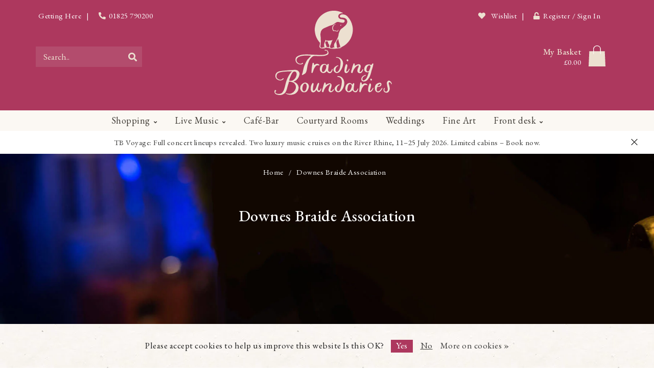

--- FILE ---
content_type: text/html;charset=utf-8
request_url: https://www.tradingboundaries.com/downes-braide-association.html
body_size: 18770
content:
<!DOCTYPE html>
<html lang="en">
  <head>
    
    <!--
        
        Theme TradingBo | v1.1.0.04052001_1
        Designed by Trading Boundaries -
  
     -->
    <meta charset="utf-8"/>
<!-- [START] 'blocks/head.rain' -->
<!--

  (c) 2008-2026 Lightspeed Netherlands B.V.
  http://www.lightspeedhq.com
  Generated: 18-01-2026 @ 00:29:52

-->
<link rel="canonical" href="https://www.tradingboundaries.com/downes-braide-association.html"/>
<link rel="alternate" href="https://www.tradingboundaries.com/index.rss" type="application/rss+xml" title="New products"/>
<link href="https://cdn.webshopapp.com/assets/cookielaw.css?2025-02-20" rel="stylesheet" type="text/css"/>
<meta name="robots" content="noodp,noydir"/>
<meta property="og:url" content="https://www.tradingboundaries.com/downes-braide-association.html?source=facebook"/>
<meta property="og:site_name" content="Trading Boundaries"/>
<meta property="og:title" content="Downes Braide Association"/>
<meta property="og:description" content="Trading Boundaries is one of the UK&#039;s leading importers of vintage solid wood furniture, gifts, jewellery and Indian handicrafts. Visit our showrooms to shop st"/>
<meta property="og:image" content="https://cdn.webshopapp.com/shops/297131/files/330410233/photo-video-gallery-downes-braide-association.jpg"/>
<script>
<!-- FB Pixel -->
!function(f,b,e,v,n,t,s)
{if(f.fbq)return;n=f.fbq=function(){n.callMethod?
n.callMethod.apply(n,arguments):n.queue.push(arguments)};
if(!f._fbq)f._fbq=n;n.push=n;n.loaded=!0;n.version='2.0';
n.queue=[];t=b.createElement(e);t.async=!0;
t.src=v;s=b.getElementsByTagName(e)[0];
s.parentNode.insertBefore(t,s)}(window, document,'script',
'https://connect.facebook.net/en_US/fbevents.js');
fbq('init', '1022273401644257');
fbq('track', 'PageView');

</script>
<!--[if lt IE 9]>
<script src="https://cdn.webshopapp.com/assets/html5shiv.js?2025-02-20"></script>
<![endif]-->
<!-- [END] 'blocks/head.rain' -->
    
   <!-- Global site tag (gtag.js) - Google Analytics -->
     <script async src="https://www.googletagmanager.com/gtag/js?id=UA-52792027-1"></script>
     <script>
       window.dataLayer = window.dataLayer || [];
       function gtag(){dataLayer.push(arguments);}
       gtag('js', new Date());
     
       gtag('config', 'UA-52792027-1');
     </script>
    
    <!-- MailChimp - Trading Boundaries--> 
    <script id="mcjs">!function(c,h,i,m,p){m=c.createElement(h),p=c.getElementsByTagName(h)[0],m.async=1,m.src=i,p.parentNode.insertBefore(m,p)}(document,"script","https://chimpstatic.com/mcjs-connected/js/users/e058d795d31f39e18b6c32f75/71394b4f6c2617b4fdf406e5c.js");</script>
    
        
                            
        	  	              	    	         
        <title>Downes Braide Association - Trading Boundaries</title>
    
    <meta name="description" content="Trading Boundaries is one of the UK&#039;s leading importers of vintage solid wood furniture, gifts, jewellery and Indian handicrafts. Visit our showrooms to shop st" />
    <meta name="keywords" content="Photo/Video, Gallery, Downes, Braide, Association, indian furniture, furniture, handicrafts, indian place, Indian, sussex furniture, fun gifts, homeware, live music, shabby chic, roger dean, ashdown forest, bluebell railway, antique furniture, vintag" />
    
    <meta http-equiv="X-UA-Compatible" content="IE=edge">
    <meta name="viewport" content="width=device-width, initial-scale=1.0, maximum-scale=1.0, user-scalable=0">
    <meta name="apple-mobile-web-app-capable" content="yes">
    <meta name="apple-mobile-web-app-status-bar-style" content="black">
    
    <link rel="preconnect" href="https://ajax.googleapis.com">
		<link rel="preconnect" href="https://cdn.webshopapp.com/">
		<link rel="preconnect" href="https://cdn.webshopapp.com/">	
		<link rel="preconnect" href="https://fonts.googleapis.com">
		<link rel="preconnect" href="https://fonts.gstatic.com" crossorigin>
    <link rel="dns-prefetch" href="https://ajax.googleapis.com">
		<link rel="dns-prefetch" href="https://cdn.webshopapp.com/">
		<link rel="dns-prefetch" href="https://cdn.webshopapp.com/">	
		<link rel="dns-prefetch" href="https://fonts.googleapis.com">
		<link rel="dns-prefetch" href="https://fonts.gstatic.com" crossorigin>

    <link rel="shortcut icon" href="https://cdn.webshopapp.com/shops/297131/themes/172637/v/129053/assets/favicon.ico?20200706163711" type="image/x-icon" />
    
    <script src="//ajax.googleapis.com/ajax/libs/jquery/1.12.4/jquery.min.js"></script>
    <script>window.jQuery || document.write('<script src="https://cdn.webshopapp.com/shops/297131/themes/172637/assets/jquery-1-12-4-min.js?2026011609362020201217141243">\x3C/script>')</script>
   
          
       <link href="https://fonts.googleapis.com/css2?family=EB+Garamond:ital,wght@0,400;0,500;0,800;1,400&display=swap" rel="stylesheet">
    
    <link rel="preload" href="https://cdn.webshopapp.com/shops/297131/themes/172637/assets/fontawesome-5-min.css?2026011609362020201217141243" as="style">
    <link rel="stylesheet" href="https://cdn.webshopapp.com/shops/297131/themes/172637/assets/fontawesome-5-min.css?2026011609362020201217141243">
    
    <link rel="preload" href="https://cdn.webshopapp.com/shops/297131/themes/172637/assets/bootstrap-min.css?2026011609362020201217141243" as="style">
    <link rel="stylesheet" href="https://cdn.webshopapp.com/shops/297131/themes/172637/assets/bootstrap-min.css?2026011609362020201217141243">
    
    <link rel="preload" as="script" href="https://cdn.webshopapp.com/assets/gui.js?2025-02-20">
    <script src="https://cdn.webshopapp.com/assets/gui.js?2025-02-20"></script>
    
    <link rel="preload" as="script" href="https://cdn.webshopapp.com/assets/gui-responsive-2-0.js?2025-02-20">
    <script src="https://cdn.webshopapp.com/assets/gui-responsive-2-0.js?2025-02-20"></script>
  
        
        <link rel="stylesheet" href="https://cdn.webshopapp.com/shops/297131/themes/172637/assets/fancybox-3-5-7-min.css?2026011609362020201217141243" />
        
        <link rel="preload" href="https://cdn.webshopapp.com/shops/297131/themes/172637/assets/style.css?2026011609362020201217141243" as="style">
    <link rel="stylesheet" href="https://cdn.webshopapp.com/shops/297131/themes/172637/assets/style.css?2026011609362020201217141243" />
        
    <!-- User defined styles -->
    <link rel="preload" href="https://cdn.webshopapp.com/shops/297131/themes/172637/assets/settings.css?2026011609362020201217141243" as="style">
    <link rel="preload" href="https://cdn.webshopapp.com/shops/297131/themes/172637/assets/custom.css?2026011609362020201217141243" as="style">
    <link rel="stylesheet" href="https://cdn.webshopapp.com/shops/297131/themes/172637/assets/settings.css?2026011609362020201217141243" />
    <link rel="stylesheet" href="https://cdn.webshopapp.com/shops/297131/themes/172637/assets/custom.css?2026011609362020201217141243" />
    
    <script>
   var productStorage = {};
   var theme = {};
   var shopSsl = true;
   var wishlistUrl = 'https://www.tradingboundaries.com/account/wishlist/?format=json';
   

  </script>    
    <link type="preload" src="https://cdn.webshopapp.com/shops/297131/themes/172637/assets/countdown-min.js?2026011609362020201217141243" as="script">
    <link type="preload" src="https://cdn.webshopapp.com/shops/297131/themes/172637/assets/swiper-4-min.js?2026011609362020201217141243" as="script">
    <link type="preload" src="https://cdn.webshopapp.com/shops/297131/themes/172637/assets/global.js?2026011609362020201217141243" as="script">
    <link type="preload" src="https://cdn.webshopapp.com/shops/297131/themes/172637/assets/masonry-min.js?2026011609362020201217141243" as="script">
    
            
      </head>
  
  <body class="layout-custom">
    <div class="body-content"><div class="overlay"><i class="fa fa-times"></i></div><header><div id="header-holder"><div class="container" style="position: relative;"><div id="tb_topbar" class="flex justify-between align-center hidden-sm hidden-xs hidden-xxs"><div class="tb_topbar_left flex align-center"><a href="/find-us/" data-tooltip title="Directions" data-placement="bottom"><span class="hidden-sm hidden-xs hidden-xxs">Getting Here</span></a><span class="margin-5">|</span><a href="tel:01825790200" title="Call Front Desk" data-tooltip title="Call Front Desk" data-placement="bottom"><i class="fa fa-phone"></i><span class="hidden-sm hidden-xs hidden-xxs">01825 790200</span></a></div><div class="tb_topbar_right flex align-center"><a href="https://www.tradingboundaries.com/account/wishlist/" class="header-link wishlist" data-tooltip title="Make a wish!" data-placement="bottom" data-fancy="fancy-account-holder" ><i class="far fa-heart wishlist-i" style="font-weight:700;"></i><span class=""> Wishlist </span><span class="no items" data-wishlist-items></span></a><span class="margin-5">|</span><a href="https://www.tradingboundaries.com/account/" class="account header-link" data-fancy="fancy-account-holder"  data-tooltip title="Join the Family " data-placement="bottom"><i class="fa fa-unlock"></i><span class="">Register / Sign In</span></a></div></div><div id="header-content" class="flex flex-center"><div class="header-left"><div class="categories-button small scroll scroll-nav hidden-sm hidden-xs hidden-xxs"><div class="nav-icon"><div class="bar1"></div><div class="bar3"></div><span>Menu</span></div></div><div id="mobilenav" class="categories-button small mobile visible-sm visible-xs visible-xxs"><div class="nav-icon"><div class="bar1"></div><div class="bar3"></div></div><span>Menu</span></div><div class="search hidden-sm hidden-xs hidden-xxs"><form action="https://www.tradingboundaries.com/search/" class="searchform" method="get"><div class="search-holder"><input type="text" class="searchbox white" name="q" placeholder="Search.." autocomplete="off"><i class="fa fa-search" aria-hidden="true"></i><i class="fa fa-times clearsearch" aria-hidden="true"></i></div></form><div class="searchcontent hidden-xs hidden-xxs"><div class="searchresults"></div><div class="more"><a href="#" class="search-viewall tb-upper">View all results <span>(0)</span></a></div><div class="noresults">No products found</div></div></div></div><div class="header-center flex flex-center"><a href="https://www.tradingboundaries.com/"><img class="logo" src="https://cdn.webshopapp.com/shops/297131/themes/172637/assets/tb-logo.svg?2026011609362020201217141243" alt="Trading Boundaries: The UKs most unique vintage furniture &amp; handicraft destination"></a></div><div class="header-right text-right"><div class="user-actions hidden-sm hidden-xs hidden-xxs"><div class="fancy-box flyout fancy-compare-holder"><div class="fancy-compare"><div class="row"><div class="col-md-12"><h4>Compare products</h4></div><div class="col-md-12"><p>You don&#039;t have any products added yet.</p></div></div></div></div><div class="fancy-box flyout fancy-locale-holder"><div class="fancy-locale"><div class=""><label for="">Choose your language</label><div class="flex-container middle"><div class="flex-col"><span class="flags en"></span></div><div class="flex-col flex-grow-1"><select id="" class="fancy-select" onchange="document.location=this.options[this.selectedIndex].getAttribute('data-url')"><option lang="en" title="English" data-url="https://www.tradingboundaries.com/go/product/111005492" selected="selected">English</option></select></div></div></div><div class="margin-top-half"><label for="">Choose your currency</label><div class="flex-container middle"><div class="flex-col"><span><strong>£</strong></span></div><div class="flex-col flex-grow-1"><select id="" class="fancy-select" onchange="document.location=this.options[this.selectedIndex].getAttribute('data-url')"><option data-url="https://www.tradingboundaries.com/session/currency/gbp/" selected="selected">GBP</option></select></div></div></div></div></div></div><a href="https://www.tradingboundaries.com/cart/" class="cart header-link" data-fancy="fancy-cart-holder"><div class="cart-icon flex"><div class="flex flex-column cart-info hidden-xs hidden-xxs"><span id="cart_title">My Basket</span><span id="cart_total" style="color: white;"> £0.00 </span></div><div><svg id="tb_bag_icon" data-name="Layer 1" xmlns="http://www.w3.org/2000/svg" viewBox="0 0 45.78 57.8"><defs><style>.ea227459-ea51-46fe-82c3-454cf7d8c340{fill:#ece0d0;}.f2325ce6-aa6f-4dce-941d-e5ee54001c1f{fill:#f9f5f2;}</style></defs><path class="ea227459-ea51-46fe-82c3-454cf7d8c340" d="M12.33,16H1.9L0,57.8H45.78C45.3,44.69,44.43,29.14,43.94,16H12.33" transform="translate(0 0)"/><path class="f2325ce6-aa6f-4dce-941d-e5ee54001c1f" d="M27,.68C31.1,2.92,33.59,6.12,33.4,11c-.07,1.66,0,3.33.05,5,0,2.12,0,4.24-.11,6.36a6.92,6.92,0,0,1-1,2.17,8,8,0,0,1-.9-2.25c-.14-2.1-.09-4.22-.11-6.32s.1-4,0-6a8.19,8.19,0,0,0-6.1-7.89,8.63,8.63,0,0,0-9.51,3.68C13.66,9,14.55,12.55,14.43,16c0,2.32,0,4.64-.12,7,0,.5-.61,1-.94,1.44-.32-.47-.91-.93-.94-1.42-.12-2.31-.08-4.64-.1-7,0-1.73.11-3.46,0-5.18-.21-4.9,2.36-8,6.44-10.16A12.92,12.92,0,0,1,23,0,12.68,12.68,0,0,1,27,.68Z" transform="translate(0 0)"/></svg></div></div></a></div></div></div></div><div id="mobilesearchholder" class="flex flex-center"><span id="mobilesearch" class="visible-xxs visible-xs visible-sm"><a href="https://www.tradingboundaries.com/" class="flex" style="height:100%;"><img class="tb_search_icon" src="https://cdn.webshopapp.com/shops/297131/themes/172637/assets/tb-search-icon.svg?2026011609362020201217141243" alt="Search Trading Boundaries: The UKs most unique vintage furniture &amp; handicraft destination"><span>Search...</span></a></span></div><div class="cf"></div><div class="subnav-dimmed"></div><div class="  compact hidden-xxs hidden-xs hidden-sm" id="navbar"><div class="container-fluid"><div class="row"><div class="col-md-12"><nav><ul class="smallmenu compact "><li class="hidden-sm hidden-xs hidden-xxs"><a href="https://www.tradingboundaries.com/">Home</a></li><li><a href="https://www.tradingboundaries.com/shopping/" class="dropdown">Shopping</a><ul class="smallmenu sub1"><h4 class="tb-upper menu_cat_titles">
               Showroom                                        </h4><li><a href="/buy-gift-card/" class="no-subs" title="Purchase Gift Cards" style="text-align:left;border-bottom: 1px solid #f1eae0;background: #faf8f299;"><i class="fa fa-gift"></i> Buy Gift Card</a></li><li><a href="https://www.tradingboundaries.com/shopping/furniture/" class="has-subs" title="Browse Furniture...">Furniture</a><ul class="smallmenu sub2"><li><a href="https://www.tradingboundaries.com/shopping/furniture/collections/" class="has-subs" title="Browse Collections...">Collections</a><ul class="smallmenu sub3"><li><a href="https://www.tradingboundaries.com/shopping/furniture/collections/indian-furniture/">Indian Furniture</a></li><li><a href="https://www.tradingboundaries.com/shopping/furniture/collections/modern-minimal/">Modern &amp; Minimal</a></li><li><a href="https://www.tradingboundaries.com/shopping/furniture/collections/zen-acacia/">Zen Acacia</a></li></ul></li><li><a href="https://www.tradingboundaries.com/shopping/furniture/by-room/" class="has-subs" title="Browse By Room...">By Room</a><ul class="smallmenu sub3"><li><a href="https://www.tradingboundaries.com/shopping/furniture/by-room/dining-room/" class="has-subs" title="Browse Dining Room...">Dining Room</a><ul class="smallmenu sub4"><li><a href="https://www.tradingboundaries.com/shopping/furniture/by-room/dining-room/tables/" title="Browse Tables...">Tables</a></li><li><a href="https://www.tradingboundaries.com/shopping/furniture/by-room/dining-room/chairs/" title="Browse Chairs...">Chairs</a></li><li><a href="https://www.tradingboundaries.com/shopping/furniture/by-room/dining-room/benches/" title="Browse Benches...">Benches</a></li></ul></li><li><a href="https://www.tradingboundaries.com/shopping/furniture/by-room/bedroom/" class="has-subs" title="Browse Bedroom...">Bedroom</a><ul class="smallmenu sub4"><li><a href="https://www.tradingboundaries.com/shopping/furniture/by-room/bedroom/beds/" title="Browse Beds...">Beds</a></li><li><a href="https://www.tradingboundaries.com/shopping/furniture/by-room/bedroom/bedsides/" title="Browse Bedsides...">Bedsides</a></li><li><a href="https://www.tradingboundaries.com/shopping/furniture/by-room/bedroom/blanket-boxes/" title="Browse Blanket Boxes...">Blanket Boxes</a></li><li><a href="https://www.tradingboundaries.com/shopping/furniture/by-room/bedroom/chest-of-drawers/" title="Browse Chest of Drawers...">Chest of Drawers</a></li></ul></li><li><a href="https://www.tradingboundaries.com/shopping/furniture/by-room/home-study/" class="has-subs" title="Browse Home Study...">Home Study</a><ul class="smallmenu sub4"><li><a href="https://www.tradingboundaries.com/shopping/furniture/by-room/home-study/chairs/" title="Browse Chairs...">Chairs</a></li><li><a href="https://www.tradingboundaries.com/shopping/furniture/by-room/home-study/storage-filing/" title="Browse Storage &amp; Filing...">Storage &amp; Filing</a></li><li><a href="https://www.tradingboundaries.com/shopping/furniture/by-room/home-study/desks-console-tables/" title="Browse Desks &amp; Console Tables...">Desks &amp; Console Tables</a></li></ul></li><li><a href="https://www.tradingboundaries.com/shopping/furniture/by-room/living-room/" class="has-subs" title="Browse Living Room...">Living Room</a><ul class="smallmenu sub4"><li><a href="https://www.tradingboundaries.com/shopping/furniture/by-room/living-room/sofas-chairs-seating/" title="Browse Sofas, Chairs &amp; Seating...">Sofas, Chairs &amp; Seating</a></li><li><a href="https://www.tradingboundaries.com/shopping/furniture/by-room/living-room/tv-units/" title="Browse TV Units...">TV Units</a></li></ul></li><li><a href="https://www.tradingboundaries.com/shopping/furniture/by-room/garden-conservatory/" class="has-subs" title="Browse Garden &amp; Conservatory...">Garden &amp; Conservatory</a><ul class="smallmenu sub4"><li><a href="https://www.tradingboundaries.com/shopping/furniture/by-room/garden-conservatory/planters/" title="Browse Planters...">Planters</a></li><li><a href="https://www.tradingboundaries.com/shopping/furniture/by-room/garden-conservatory/seating/" title="Browse Seating...">Seating</a></li><li><a href="https://www.tradingboundaries.com/shopping/furniture/by-room/garden-conservatory/parasols/" title="Browse Parasols...">Parasols</a></li></ul></li></ul></li><li><a href="https://www.tradingboundaries.com/shopping/furniture/tables/" class="has-subs" title="Browse Tables...">Tables</a><ul class="smallmenu sub3"><li><a href="https://www.tradingboundaries.com/shopping/furniture/tables/coffee-tables/">Coffee Tables</a></li><li><a href="https://www.tradingboundaries.com/shopping/furniture/tables/dining-tables/">Dining Tables</a></li><li><a href="https://www.tradingboundaries.com/shopping/furniture/tables/desks-console-tables/">Desks &amp; Console Tables</a></li></ul></li><li><a href="https://www.tradingboundaries.com/shopping/furniture/storage-solutions/" class="has-subs" title="Browse Storage Solutions...">Storage Solutions</a><ul class="smallmenu sub3"><li><a href="https://www.tradingboundaries.com/shopping/furniture/storage-solutions/cabinets-cupboards/">Cabinets &amp; Cupboards</a></li><li><a href="https://www.tradingboundaries.com/shopping/furniture/storage-solutions/chests-boxes/">Chests &amp; Boxes</a></li><li><a href="https://www.tradingboundaries.com/shopping/furniture/storage-solutions/sideboards/">Sideboards</a></li></ul></li><li><a href="https://www.tradingboundaries.com/shopping/furniture/sofas-chairs-seating/">Sofas, Chairs &amp; Seating</a></li><li><a href="https://www.tradingboundaries.com/shopping/furniture/bookcases-shelving/">Bookcases &amp; Shelving</a></li><li><a href="https://www.tradingboundaries.com/shopping/furniture/wardrobes/">Wardrobes</a></li><li><a href="https://www.tradingboundaries.com/shopping/furniture/mirrors/">Mirrors</a></li><li><a href="https://www.tradingboundaries.com/shopping/furniture/view-all/">View all</a></li></ul></li><li><a href="https://www.tradingboundaries.com/shopping/textiles-home-decor/" class="has-subs" title="Browse Textiles &amp; Home Decor...">Textiles &amp; Home Decor</a><ul class="smallmenu sub2"><li><a href="https://www.tradingboundaries.com/shopping/textiles-home-decor/lanterns-candleholders/">Lanterns &amp; Candleholders</a></li></ul></li><li><a href="https://www.tradingboundaries.com/shopping/conservatory-garden/" class="has-subs" title="Browse Conservatory &amp; Garden...">Conservatory &amp; Garden</a><ul class="smallmenu sub2"><li><a href="https://www.tradingboundaries.com/shopping/conservatory-garden/parasols/">Parasols</a></li><li><a href="https://www.tradingboundaries.com/shopping/conservatory-garden/statuary-ornaments/">Statuary &amp; Ornaments</a></li><li><a href="https://www.tradingboundaries.com/shopping/conservatory-garden/seating/">Seating</a></li><li><a href="https://www.tradingboundaries.com/shopping/conservatory-garden/tables/">Tables</a></li></ul></li><li><a href="https://www.tradingboundaries.com/shopping/objects-collectibles/" class="has-subs" title="Browse Objects &amp; Collectibles...">Objects &amp; Collectibles</a><ul class="smallmenu sub2"><li><a href="https://www.tradingboundaries.com/shopping/objects-collectibles/antique-brassware/">Antique Brassware</a></li><li><a href="https://www.tradingboundaries.com/shopping/objects-collectibles/tribal-ornaments/">Tribal Ornaments</a></li><li><a href="https://www.tradingboundaries.com/shopping/objects-collectibles/vintage-marble/">Vintage Marble</a></li></ul></li><li><a href="https://www.tradingboundaries.com/shopping/home-fragrance/" class="has-subs" title="Browse Home Fragrance...">Home Fragrance</a><ul class="smallmenu sub2"><li><a href="https://www.tradingboundaries.com/shopping/home-fragrance/candles/">Candles</a></li><li><a href="https://www.tradingboundaries.com/shopping/home-fragrance/diffusers-incense/">Diffusers &amp; Incense</a></li><li><a href="https://www.tradingboundaries.com/shopping/home-fragrance/aery-fernweh-collection/">Aery Fernweh Collection</a></li></ul></li><li><a href="https://www.tradingboundaries.com/shopping/gifts-accessories/" class="has-subs" title="Browse Gifts &amp; Accessories...">Gifts &amp; Accessories</a><ul class="smallmenu sub2"><li><a href="https://www.tradingboundaries.com/shopping/gifts-accessories/pashmina-shawls/">Pashmina &amp; Shawls</a></li><li><a href="https://www.tradingboundaries.com/shopping/gifts-accessories/booklights/">Booklights</a></li><li><a href="https://www.tradingboundaries.com/shopping/gifts-accessories/speakers/">Speakers</a></li><li><a href="https://www.tradingboundaries.com/shopping/gifts-accessories/click-clocks/">Click Clocks</a></li><li><a href="https://www.tradingboundaries.com/shopping/gifts-accessories/leather-bags-wallets/">Leather Bags &amp; Wallets</a></li><li><a href="https://www.tradingboundaries.com/shopping/gifts-accessories/childrens-gifts/">Children&#039;s Gifts</a></li><li><a href="https://www.tradingboundaries.com/shopping/gifts-accessories/vintage-cutlery/">Vintage Cutlery</a></li><li><a href="https://www.tradingboundaries.com/shopping/gifts-accessories/books-stationery/">Books &amp; Stationery</a></li></ul></li><li><a href="https://www.tradingboundaries.com/shopping/hooks-knobs/" class="has-subs" title="Browse Hooks &amp; Knobs...">Hooks &amp; Knobs</a><ul class="smallmenu sub2"><li><a href="https://www.tradingboundaries.com/shopping/hooks-knobs/hooks/">Hooks</a></li><li><a href="https://www.tradingboundaries.com/shopping/hooks-knobs/knobs/">Knobs</a></li></ul></li><li><a href="https://www.tradingboundaries.com/shopping/lighting/">Lighting</a></li><li><a href="https://www.tradingboundaries.com/shopping/architectural/">Architectural</a></li><li><a href="https://www.tradingboundaries.com/shopping/jewellery/" class="has-subs" title="Browse Jewellery...">Jewellery</a><ul class="smallmenu sub2"><li><a href="https://www.tradingboundaries.com/shopping/jewellery/gold-plated-jewellery/">Gold Plated Jewellery</a></li><li><a href="https://www.tradingboundaries.com/shopping/jewellery/silver-jewellery/">Silver Jewellery</a></li></ul></li><li><a href="https://www.tradingboundaries.com/shopping/tableware/">Tableware</a></li><li><a href="https://www.tradingboundaries.com/shopping/christmas/" class="has-subs" title="Browse Christmas...">Christmas</a><ul class="smallmenu sub2"><li><a href="https://www.tradingboundaries.com/shopping/christmas/decorations/">Decorations</a></li><li><a href="https://www.tradingboundaries.com/shopping/christmas/christmas-lights/">Christmas Lights</a></li><li><a href="https://www.tradingboundaries.com/shopping/christmas/gifts/">Gifts</a></li><li><a href="https://www.tradingboundaries.com/shopping/christmas/festive-candles/">Festive Candles</a></li></ul></li><li><a href="https://www.tradingboundaries.com/shopping/new-in/">New in</a></li><li><a href="https://www.tradingboundaries.com/shopping/view-all/">View All</a></li><li><a href="https://www.tradingboundaries.com/shopping/sale/">SALE</a></li><li><a href="https://www.tradingboundaries.com/shopping/loyalty-membership/">Loyalty Membership</a></li></ul></li><li><a href="https://www.tradingboundaries.com/live-music/" class="dropdown">Live Music</a><ul class="smallmenu sub1"><h4 class="tb-upper menu_cat_titles">
                             The Venue                          </h4><li><a href="https://www.tradingboundaries.com/live-music/whats-on/">What&#039;s On</a></li><li><a href="https://www.tradingboundaries.com/live-music/our-concerts/">Our Concerts</a></li><li><a href="https://www.tradingboundaries.com/live-music/our-restaurant/">Our Restaurant</a></li><li><a href="https://www.tradingboundaries.com/live-music/galleries/" class="has-subs" title="Browse Galleries...">Galleries</a><ul class="smallmenu sub2"><li><a href="https://www.tradingboundaries.com/live-music/galleries/concert-photos/">Concert Photos</a></li><li><a href="https://www.tradingboundaries.com/live-music/galleries/concert-videos/">Concert Videos</a></li></ul></li><li><a href="https://www.tradingboundaries.com/live-music/concert-faq/">Concert FAQ</a></li><li><a href="https://www.tradingboundaries.com/live-music/loyalty-membership/">Loyalty Membership</a></li></ul></li><li><a href="https://www.tradingboundaries.com/cafe-bar/" class="">Café-Bar</a></li><li><a href="https://www.tradingboundaries.com/courtyard-rooms/" class="">Courtyard Rooms</a></li><li><a href="https://www.tradingboundaries.com/weddings/" class="">Weddings</a></li><li><a href="https://www.tradingboundaries.com/fine-art/" class="">Fine Art</a></li><li><a href="https://www.tradingboundaries.com/front-desk/" class="dropdown">Front desk</a><ul class="smallmenu sub1"><h4 class="tb-upper menu_cat_titles">
                                           Information            </h4><li><a href="https://www.tradingboundaries.com/front-desk/gift-vouchers/">Gift Vouchers</a></li><li><a href="https://www.tradingboundaries.com/front-desk/our-story/">Our Story</a></li><li><a href="https://www.tradingboundaries.com/front-desk/galleries/" class="has-subs" title="Browse Galleries...">Galleries</a><ul class="smallmenu sub2"><li><a href="https://www.tradingboundaries.com/front-desk/galleries/showroom-gallery/">Showroom Gallery</a></li><li><a href="https://www.tradingboundaries.com/front-desk/galleries/concert-photos/">Concert Photos</a></li><li><a href="https://www.tradingboundaries.com/front-desk/galleries/concert-videos/">Concert Videos</a></li></ul></li><li><a href="https://www.tradingboundaries.com/front-desk/customer-services/" class="has-subs" title="Browse Customer Services...">Customer Services</a><ul class="smallmenu sub2"><li><a href="https://www.tradingboundaries.com/front-desk/customer-services/our-showroom/">Our Showroom</a></li><li><a href="https://www.tradingboundaries.com/front-desk/customer-services/showroom-faq/">Showroom FAQ</a></li><li><a href="https://www.tradingboundaries.com/front-desk/customer-services/shipping-delivery/">Shipping &amp; Delivery</a></li><li><a href="https://www.tradingboundaries.com/front-desk/customer-services/returns/">Returns</a></li><li><a href="https://www.tradingboundaries.com/front-desk/customer-services/care-maintenance/">Care &amp; Maintenance</a></li><li><a href="https://www.tradingboundaries.com/front-desk/customer-services/wishlists/">Wishlists</a></li><li><a href="https://www.tradingboundaries.com/front-desk/customer-services/contact-us/">Contact Us</a></li><li><a href="https://www.tradingboundaries.com/front-desk/customer-services/ethical-sourcing/">Ethical Sourcing</a></li><li><a href="https://www.tradingboundaries.com/front-desk/customer-services/terms-conditions/">Terms &amp; Conditions</a></li></ul></li><li><a href="https://www.tradingboundaries.com/front-desk/concerts-tickets/" class="has-subs" title="Browse Concerts &amp; Tickets...">Concerts &amp; Tickets</a><ul class="smallmenu sub2"><li><a href="https://www.tradingboundaries.com/front-desk/concerts-tickets/event-information/">Event Information</a></li><li><a href="https://www.tradingboundaries.com/front-desk/concerts-tickets/ticket-information/">Ticket Information</a></li><li><a href="https://www.tradingboundaries.com/front-desk/concerts-tickets/concert-faq/">Concert FAQ</a></li><li><a href="https://www.tradingboundaries.com/front-desk/concerts-tickets/past-concerts/">Past Concerts</a></li><li><a href="https://www.tradingboundaries.com/front-desk/concerts-tickets/hotels-accommodation/">Hotels &amp; Accommodation</a></li><li><a href="https://www.tradingboundaries.com/front-desk/concerts-tickets/getting-here/">Getting Here</a></li></ul></li><li><a href="https://www.tradingboundaries.com/front-desk/general-information/" class="has-subs" title="Browse General Information...">General Information</a><ul class="smallmenu sub2"><li><a href="https://www.tradingboundaries.com/front-desk/general-information/press/">Press</a></li><li><a href="https://www.tradingboundaries.com/front-desk/general-information/careers/">Careers</a></li><li><a href="https://www.tradingboundaries.com/front-desk/general-information/tradingbo-instagram/">#tradingbo Instagram</a></li><li><a href="https://www.tradingboundaries.com/front-desk/general-information/cookie-biscuit-policy/">Cookie &amp; Biscuit Policy</a></li><li><a href="https://www.tradingboundaries.com/front-desk/general-information/privacy-policy/">Privacy Policy</a></li><li><a href="https://www.tradingboundaries.com/front-desk/general-information/facilities/">Facilities</a></li><li><a href="https://www.tradingboundaries.com/front-desk/general-information/we-are-hiring/">We are Hiring! </a></li></ul></li><li><a href="https://www.tradingboundaries.com/front-desk/wedding-enquiries/">Wedding Enquiries</a></li><li><a href="https://www.tradingboundaries.com/front-desk/guest-reception/">Guest Reception</a></li><li><a href="https://www.tradingboundaries.com/front-desk/history-of-the-building/">History of the Building</a></li><li><a href="https://www.tradingboundaries.com/front-desk/find-us/">Find Us</a></li></ul></li></ul></nav></div></div></div></div><div id="notification" ><a href="https://www.voyage.tradingboundaries.com"  target="_blank"  >
  TB Voyage: Full concert lineups revealed. Two luxury music cruises on the River Rhine, 11–25 July 2026. Limited cabins – Book now.
  </a><div class="x x-small" id="close-notification"></div></div></header><div class="breadcrumbs"><div class="container"><div class="row"><div class="col-md-12"><a href="https://www.tradingboundaries.com/" title="Home">Home</a><span><span class="seperator">/</span><a href="https://www.tradingboundaries.com/downes-braide-association.html"><span>Downes Braide Association</span></a></span></div></div></div></div><script type="text/javascript">
         $('body').addClass('tb-concert-gallery tb-gallery tb-musicpage');
         </script><div class="tb_music_bg"></div><div class="container productpage"><div class="content-box"><div class="row"><div class="col-md-12 flex flex-center product-title text-center"><h1> Downes Braide Association </h1></div></div><div class="row rowmargin"><div class="col-md-12 flex flex-center product-description"><p class="text-center"></p></div></div><div class="row rowmargin50"><div class="col-md-12 tb_gallery_wrap"><p><a class="video" href="https://www.youtube.com/embed/OIGclE4uWHc"><img src="https://tradingbo.co.uk/wp-content/uploads/2020/07/DBA3.jpg" /><em>Lighthouse</em></a></p><p><a class="video" href="https://www.youtube.com/embed/-MWIMMrnafo"><img src="https://tradingbo.co.uk/wp-content/uploads/2020/07/DBA1.jpg" /><em>Tomorrow feat.David Longdon</em></a></p><p><a class="video" href="https://player.vimeo.com/video/371143734"><img src="https://tradingbo.co.uk/wp-content/uploads/2020/07/DBA2.jpg" /><em>Skyscraper Souls</em></a></p></div></div></div></div><script type="text/javascript" src="https://cdn.webshopapp.com/shops/297131/themes/172637/assets/masonry-min.js?2026011609362020201217141243"></script><script type="text/javascript">
  
  // TB GALLERY SCRIPT
  // Maybe Use onLoad here // Test
  $(window).ready(function() { 
    var ImgP = $('.tb_gallery_wrap p');
    var Img = $('.tb_gallery_wrap p a img');
    var Video = $('.tb_gallery_wrap p a.video');
    //var iFrame = $('.tb_gallery_wrap p iframe');
    
     $(Img).attr('data-fancybox','product-images');
     $(Video).attr('data-fancybox','');
     //$(iFrame).attr('data-fancybox','');
     //(iFrame).attr('data-type','iframe');
    
     $(ImgP).each(function(){
       
       //var curFrame = $(this).find('iframe');
       var ImgCur = $(this);
       var Item = $(this).find('img');
       var ImgSrc = $(this).find('img').attr('src');
       
       $(Item).attr('data-src', ImgSrc);
       $(ImgCur).attr('data-src', ImgSrc);
       
     }); 
  });
   
  $('.tb_gallery_wrap').masonry({
 
  itemSelector: '.tb_gallery_wrap > p',
  transitionDuration: '0.2s'

  });
  
  window.onload = function() {
    if(!window.location.hash) {
        window.location = window.location + '#loaded';
        window.location.reload();
    }
}

  
</script><!-- [START] 'blocks/body.rain' --><script>
(function () {
  var s = document.createElement('script');
  s.type = 'text/javascript';
  s.async = true;
  s.src = 'https://www.tradingboundaries.com/services/stats/pageview.js?product=111005492&hash=cef0';
  ( document.getElementsByTagName('head')[0] || document.getElementsByTagName('body')[0] ).appendChild(s);
})();
</script><div class="wsa-cookielaw">
            Please accept cookies to help us improve this website Is this OK?
      <a href="https://www.tradingboundaries.com/cookielaw/optIn/" class="wsa-cookielaw-button wsa-cookielaw-button-green" rel="nofollow" title="Yes">Yes</a><a href="https://www.tradingboundaries.com/cookielaw/optOut/" class="wsa-cookielaw-button wsa-cookielaw-button-red" rel="nofollow" title="No">No</a><a href="https://www.tradingboundaries.com/service/privacy-policy/" class="wsa-cookielaw-link" rel="nofollow" title="More on cookies">More on cookies &raquo;</a></div><!-- [END] 'blocks/body.rain' --><div id="tb_newsletter" class=""><div class="container"><div class="row"><div class="col-md-12"><!-- Begin Mailchimp Signup Form --><div id="mc_embed_signup" class="flex flex-center flex-column-sm"><div class="col-md-6 col-sm-12 col-xs-12 col-xxs-12 text-center-sm"><h2 style="text-transform: none;text-transform: uppercase;letter-spacing: 2.5px;font-size: 17px;"><span style=""> Join the family...</span></h2><p class="newsletter-blurb"> As a gift when you sign up to our newsletter we'll send you a voucher for £10 off of your first purchase with us! <br><small>*Discount applies to retail and furniture orders only. T's & C's apply.</small></p></div><div class="col-md-7 col-sm-12 col-xs-12 col-xxs-12"><form action="https://tradingboundaries.us1.list-manage.com/subscribe/post?u=e058d795d31f39e18b6c32f75&id=6d30aed244" method="post" id="mc-embedded-subscribe-form" name="mc-embedded-subscribe-form" class="validate flex flex-column flex-center" target="_blank" novalidate><div id="mc_embed_signup_scroll" class="flex flex-center-sm flex-column-xs"><input type="text" placeholder="First name" value="" name="FNAME" class="mce-input" id="mce-FNAME"><div id="mce-EMAIL-wrap"><input type="email" value="" name="EMAIL" class="email mce-input" id="mce-EMAIL" placeholder="Enter email" required></div><!-- real people should not fill this in and expect good things - do not remove this or risk form bot signups--><div style="position: absolute; left: -5000px;" aria-hidden="true"><input type="text" name="b_e058d795d31f39e18b6c32f75_6d30aed244" tabindex="-1" value=""></div><div class="clear"><input type="submit" value="Sign Up" name="subscribe" id="mc-embedded-subscribe" class="button tb-upper tb-bezier-quick"></div></div></form></div></div><!--End mc_embed_signup--></div></div></div></div><footer class=""><div class="container footer"><div class="row"><div class="col-md-3 col-sm-6 rowmargin"><h3 class="tb-upper">My account</h3><ul><li><a href="https://www.tradingboundaries.com/account/information/" title="Account information" class="tb_link">Account Information</a></li><li><a href="https://www.tradingboundaries.com/account/orders/" title="My Purchases" class="tb_link">My orders</a></li><li><a href="https://www.tradingboundaries.com/account/wishlist/" title="My wishlist" class="tb_link">My wishlist</a></li><li><a href="https://www.tradingboundaries.com/compare/" title="Compare" class="tb_link">Compare</a></li><li><a href="https://www.tradingboundaries.com/collection/" title="All products" class="tb_link">All products</a></li></ul></div><div class="col-md-3 col-sm-6 rowmargin"><h3 class="tb-upper">Front Desk</h3><ul><li><a href="https://www.tradingboundaries.com/front-desk/our-story/" class="tb_link" title="Our Story"> Our Story</a></li><li><a href="https://www.tradingboundaries.com/live-music/whats-on/" class="tb_link" title="Upcoming Live Music & Events"> Whats On</a></li><li><a href="https://www.tradingboundaries.com/front-desk/customer-services/shipping-delivery/" class="tb_link" title="Shipping & Delivery"> Shipping &amp; Delivery</a></li><li><a href="https://www.tradingboundaries.com/front-desk/customer-services/showroom-faq/" class="tb_link" title="Showroom FAQs" > Showroom FAQ</a></li><li><a href="https://www.tradingboundaries.com/front-desk/concerts-tickets/concert-faq/" class="tb_link" title="Concert FAQs" > Concerts &amp; Tickets</a></li><li><a href="https://www.tradingboundaries.com/front-desk/customer-services/ethical-sourcing/" class="tb_link" title="Ethical Sourcing" > Ethical Sourcing</a></li><li><a href="https://www.tradingboundaries.com/front-desk/customer-services/health-safety/" class="tb_link" title="Covid 19 Statement" > Safety &amp; Covid 19</a></li><li><a href="https://www.tradingboundaries.com/front-desk/general-information/privacy-policy/" class="tb_link" title="Privacy Policy" > Privacy Policy</a></li><li><a href="https://www.tradingboundaries.com/front-desk/customer-services/terms-conditions/" class="tb_link" title="Terms & Conditions"> Ts &amp; Cs</a></li></ul></div><div class="col-md-3 col-sm-6 company-hours rowmargin p-compact"><h3 class="tb-upper">Opening Hours</h3><div class="opening-hours">
          Monday - Tuesday<br><small><i>Fine Art & Wedding Appointments</i></small><br><hr>
          Wednesday - Sunday <br><small><i>10am - 5pm / 10am - 4pm (sun) </i></small><br><hr>
          Café-Bar<br><small><i>Wednesday - Sunday <br> 10am - 3.30pm </i></small><br></div><div class="socials"><h3 class="tb-upper"># Connect</h3><ul><li><a href="https://www.facebook.com/tradingboundaries/" target="_blank" class="social-fb"><i class="fab fa-facebook-f"></i></a></li><li><a href="https://twitter.com/tradingbo" target="_blank" class="social-twitter"><i class="fab fa-twitter" aria-hidden="true"></i></a></li><li><a href="https://www.youtube.com/@TradingBoundaries123" target="_blank" class="social-yt"><i class="fab fa-youtube" aria-hidden="true"></i></a></li><li><a href="https://www.instagram.com/tradingbo/" target="_blank" class="social-insta"><i class="fab fa-instagram" aria-hidden="true"></i></a></li><li><a href="https://www.pinterest.co.uk/tradingbo/" target="_blank" class="social-pinterest"><i class="fab fa-pinterest-p" aria-hidden="true"></i></a></li></ul></div></div><div class="col-md-3 col-sm-6 company-info rowmargin" style="overflow-wrap: anywhere;"><h3 class="tb-upper"> Getting Here</h3><p class="info"><i class="fa fa-map-marker-alt tb-bezier-quick" style="color:#bdd78b;"></i><a class="footer-contact-links" href="https://goo.gl/maps/3kNcPwPEduq" title="find Trading Boundaries on Google Maps" target="_blank">Trading Boundaries<br>
          Sheffield Green<br>
          East Sussex <br>
          TN22 3RB<br>
          UK
          </a></p><p class="info"><i class="fa fa-phone tb-bezier-quick"></i><a href="tel:01825790200" class="footer-contact-links" title="Call TB Front Desk">01825 790 200</a></p><p class="info"><i class="fa fa-envelope tb-bezier-quick"></i><a href="/cdn-cgi/l/email-protection#[base64]" title="Email TB Front Desk" class="footer-contact-links"><span class="__cf_email__" data-cfemail="a9dac1c6dedbc6c6c4e9dddbc8cdc0c7cecbc6dcc7cdc8dbc0ccda87cac6c4">[email&#160;protected]</span></a></p><a id="tripadvisor_logo" href="https://www.tripadvisor.co.uk/Restaurant_Review-g1775714-d4603737-Reviews-Trading_Boundaries_Cafe_Bar-Fletching_East_Sussex_England.html?m=19905" target="_blank" title="Visit Trading Boundaries Café-Bar TripAdvisor" class="hidden-xs hidden-xxs"><img src="https://cdn.webshopapp.com/shops/297131/files/432552143/certificate-tripadvisor-horiztonal3-1.png" width="200" alt="trading boundaries indian furniture sussex bluebell railway live music" style="margin-top: 10px;"></a></div></div></div><div class="footer-bottom"><div class="payment-icons-holder"><a target="_blank" href="https://www.tradingboundaries.com/service/payment-methods/" title="American Express" class="payment-icons icon-payment-americanexpress"></a><a target="_blank" href="https://www.tradingboundaries.com/service/payment-methods/" title="Credit Card" class="payment-icons icon-payment-creditcard"></a><a target="_blank" href="https://www.tradingboundaries.com/service/payment-methods/" title="Digital Wallet" class="payment-icons icon-payment-digitalwallet"></a><a target="_blank" href="https://www.tradingboundaries.com/service/payment-methods/" title="MasterCard" class="payment-icons icon-payment-mastercard"></a><a target="_blank" href="https://www.tradingboundaries.com/service/payment-methods/" title="Visa" class="payment-icons icon-payment-visa"></a></div><div class="copyright"><p>
      © Copyright 2026 Trading Boundaries Ltd. All Rights Reserved.<br>
      Registration No.03216753 | VAT No.644791608
    </p></div></div><div id="footer_bg_left" class="footer_bgs"></div><div id="footer_bg_right" class="footer_bgs"><img class="" src="https://cdn.webshopapp.com/shops/297131/themes/172637/assets/tb-footer-pattern-new.svg?2026011609362020201217141243" alt="Trading Boundaries: The UKs most unique vintage furniture &amp; handicraft destination"></div></footer></div><div class="dimmed full"></div><div class="dimmed flyout"></div><!-- <div class="modal-bg"></div> --><div class="quickshop-holder"><div class="quickshop-inner"><div class="quickshop-modal body-bg rounded"><div class="x"></div><div class="left"><div class="product-image-holder"><div class="swiper-container swiper-quickimage product-image"><div class="swiper-wrapper"></div></div></div><div class="arrow img-arrow-left"><i class="fa fa-angle-left"></i></div><div class="arrow img-arrow-right"><i class="fa fa-angle-right"></i></div><div class="stock"></div></div><div class="right productpage"><div class="title"></div><div class="description"></div><form id="quickshop-form" method="post" action=""><div class="content rowmargin"></div><div class="bottom rowmargin"><div class="addtocart-holder flex"><div class="qty flex flex-center"><input type="text" name="quantity" class="quantity qty-fast" value="1"><span class="qtyadd flex flex-center"><i class="fa fa-plus"></i></span><span class="qtyminus flex flex-center"><i class="fa fa-minus"></i></span></div><div class="addtocart" style="margin: 0 0 0 15px;"><button type="submit" name="addtocart" class="btn-addtocart button button-cta tb-upper">Add to  Basket <span class="icon-holder"><i class="fa fa-plus"></i></button></div></div></div></form></div></div></div></div><div class="fancy-box fancy-account-holder"><div class="fancy-account"><div class="container"><div class="row"><div class="col-md-12"><h4>Customer Login</h4></div><div class="col-md-12"><form action="https://www.tradingboundaries.com/account/loginPost/" method="post" id="form_login"><input type="hidden" name="key" value="b43f72d19710011ec4fc55d87cfea729"><input type="email" name="email" placeholder="Email address"><input type="password" name="password" placeholder="Password"><button type="submit" class="button">Login</button><a href="#" class="button facebook" rel="nofollow" onclick="gui_facebook('/account/loginFacebook/?return=https://www.tradingboundaries.com/'); return false;"><i class="fab fa-facebook"></i> Login with Facebook</a><a class="forgot-pass text-right" href="https://www.tradingboundaries.com/account/password/">Forgot your password?</a></form></div></div><div class="row rowmargin80"><div class="col-md-12"><h4>Create an account</h4></div><div class="col-md-12"><p>By creating an account with our store, you will be able to move through the checkout process faster, store multiple addresses, view and track your orders in your account, and more.</p><a href="https://www.tradingboundaries.com/account/register/" class="button">Register</a></div></div><div class="row rowmargin"><div class="col-md-12 text-center"><a target="_blank" href="https://www.tradingboundaries.com/service/payment-methods/" title="American Express" class="payment-icons dark icon-payment-americanexpress"></a><a target="_blank" href="https://www.tradingboundaries.com/service/payment-methods/" title="Credit Card" class="payment-icons dark icon-payment-creditcard"></a><a target="_blank" href="https://www.tradingboundaries.com/service/payment-methods/" title="Digital Wallet" class="payment-icons dark icon-payment-digitalwallet"></a><a target="_blank" href="https://www.tradingboundaries.com/service/payment-methods/" title="MasterCard" class="payment-icons dark icon-payment-mastercard"></a><a target="_blank" href="https://www.tradingboundaries.com/service/payment-methods/" title="Visa" class="payment-icons dark icon-payment-visa"></a></div></div></div></div></div><div class="fancy-box fancy-cart-holder"><div class="fancy-cart"><div class="x small"></div><div class="contents"><div class="row"><div class="col-md-12"><h4 class="tb-upper" style="margin-bottom: 30px; font-size: 17px; text-align:center;">My Basket</h4></div><div class="col-md-12 text-center"><p>You have no items in your shopping basket</p></div><div class="col-md-12 text-center" style="margin-top: 15px;"><span class="margin-right-10">Total incl. tax:</span><strong style="font-size:1.1em;">£0.00</strong></div><div class="col-md-12 visible-lg visible-md visible-sm margin-top"><a href="https://www.tradingboundaries.com/cart/" class="button lined">View Basket (0)</a><a href="https://www.tradingboundaries.com/checkout/" class="button tb-upper">Order &amp; Checkout</a></div><div class="col-md-12 margin-top hidden-lg hidden-md hidden-sm"><a href="" class="button inverted" onclick="clearFancyBox(); return false;">Continue shopping</a><a href="https://www.tradingboundaries.com/cart/" class="button">View cart (0)</a></div><div class="col-md-12 margin-top-half"><div class="freeshipping-bar complete"><div class="icon"><i class="fas fa-truck"></i></div>
                  	                  Select Shipping Options Below
                                      
                                                            
                                     	                                  </div></div></div><div class="row rowmargin"><div class="col-md-12 text-center"><a target="_blank" href="https://www.tradingboundaries.com/service/payment-methods/" title="American Express" class="payment-icons dark icon-payment-americanexpress"></a><a target="_blank" href="https://www.tradingboundaries.com/service/payment-methods/" title="Credit Card" class="payment-icons dark icon-payment-creditcard"></a><a target="_blank" href="https://www.tradingboundaries.com/service/payment-methods/" title="Digital Wallet" class="payment-icons dark icon-payment-digitalwallet"></a><a target="_blank" href="https://www.tradingboundaries.com/service/payment-methods/" title="MasterCard" class="payment-icons dark icon-payment-mastercard"></a><a target="_blank" href="https://www.tradingboundaries.com/service/payment-methods/" title="Visa" class="payment-icons dark icon-payment-visa"></a></div></div></div></div></div><div class="fancy-box fancy-lang-holder"><div class="fancy-lang"><div class="x small"></div><div class="container"><h4>Language &amp; Currency</h4><div class="languages margin-top"><a href="https://www.tradingboundaries.com/go/product/111005492" lang="en" title="English" class="block-fancy"><span class="flags en"></span> English</a></div><div class="currencies margin-top"><a href="https://www.tradingboundaries.com/session/currency/gbp/" class="block-fancy"><span class="currency-GBP">£</span>
                  GBP
              	</a></div></div></div></div><div class="cart-popup-holder"><div class="cart-popup rounded body-bg"><div class="x body-bg" onclick="clearModals();"></div><div class="message-bar success margin-top hidden-xs hidden-xxs"><div class="icon"><i class="fas fa-check"></i></div><span class="message"></span></div><div class="message-bar-mobile-success visible-xs visible-xxs"></div><div class="flex-container seamless middle margin-top"><div class="flex-item right col-50 hidden-sm hidden-xs hidden-xxs"><div class="cart-popup-recent"><h4>Recently added</h4><div class="sum text-right"><span>Total incl. tax:</span><span class="total"><strong>£0.00</strong></span></div></div><div class="margin-top text-center"><a target="_blank" href="https://www.tradingboundaries.com/service/payment-methods/" title="American Express" class="payment-icons dark icon-payment-americanexpress"></a><a target="_blank" href="https://www.tradingboundaries.com/service/payment-methods/" title="Credit Card" class="payment-icons dark icon-payment-creditcard"></a><a target="_blank" href="https://www.tradingboundaries.com/service/payment-methods/" title="Digital Wallet" class="payment-icons dark icon-payment-digitalwallet"></a><a target="_blank" href="https://www.tradingboundaries.com/service/payment-methods/" title="MasterCard" class="payment-icons dark icon-payment-mastercard"></a><a target="_blank" href="https://www.tradingboundaries.com/service/payment-methods/" title="Visa" class="payment-icons dark icon-payment-visa"></a></div></div><div class="flex-item col-50 text-center current-product-holder"><div class="current-product"><div class="image"></div><div class="content margin-top-half"><div class="title"></div><div class="variant-title"></div><div class="price margin-top-half"></div></div></div><div class="proceed-holder"><div class="proceed margin-top"><a href="https://www.tradingboundaries.com/downes-braide-association.html" class="button lined margin-right-10" onclick="clearModals(); return false;">Continue shopping</a><a href="https://www.tradingboundaries.com/cart/" class="button view-cart">View cart</a></div></div></div></div></div></div><script data-cfasync="false" src="/cdn-cgi/scripts/5c5dd728/cloudflare-static/email-decode.min.js"></script><script type="text/javascript" src="https://cdn.webshopapp.com/shops/297131/themes/172637/assets/jquery-zoom-min.js?2026011609362020201217141243"></script><script src="https://cdn.webshopapp.com/shops/297131/themes/172637/assets/bootstrap-3-3-7-min.js?2026011609362020201217141243"></script><script type="text/javascript" src="https://cdn.webshopapp.com/shops/297131/themes/172637/assets/countdown-min.js?2026011609362020201217141243"></script><script type="text/javascript" src="https://cdn.webshopapp.com/shops/297131/themes/172637/assets/swiper-4-min.js?2026011609362020201217141243"></script><script type="text/javascript" src="https://cdn.webshopapp.com/shops/297131/themes/172637/assets/global.js?2026011609362020201217141243"></script><script>
	$(document).ready(function()
  {
   // $("a.youtube").YouTubePopUp();
    
      $('[data-fancybox].video').fancybox({
  
          youtube : {
              controls : 0,
              showinfo : 0
          },
          vimeo : {
              color : 'white'
          },
        
       });
  
  /*  if( $(window).width() < 768 )
    {
      var stickyVisible = false;
      var elem = $('.addtocart-sticky');
      
      var observer = new IntersectionObserver(function(entries)
      {
        if(entries[0].isIntersecting === true)
        {
          if( stickyVisible )
          {
          	elem.removeClass('mobile-visible');
          	stickyVisible = false;
          }
        }
        else
        {
          if( !stickyVisible )
          {
          	elem.addClass('mobile-visible');
          	stickyVisible = true;
          }
        }
      }, { threshold: [0] });
      
      observer.observe(document.querySelector(".addtocart"));
    }
    else
    {
      var stickyVisible = false;
      
      function checkStickyAddToCart()
      {
        if( $('.addtocart-holder').length > 1 )
        {
          var distance = $('.addtocart-holder').offset().top;
          var elem = $('.addtocart-sticky');

          if ( $(window).scrollTop() >= distance )
          {
            if( !stickyVisible )
            {
              elem.addClass('visible');
              elem.fadeIn(100);
              stickyVisible = true;
            }

          }
          else
          {
            if( stickyVisible )
            {
              elem.removeClass('visible');
              elem.fadeOut(100);
              stickyVisible = false;
            }
          }

          setTimeout(checkStickyAddToCart, 50);
        }
      }

      checkStickyAddToCart();
    } */
    
   
  
      if( $(window).width() > 991 && theme.settings.product_mouseover_zoom ) {
      /* Zoom on hover image */
  	  $('.zoom').zoom({
        touch:false,
        target: '.tb-zoom-box',
        magnify: 1
      });
      // Set Zoom Box height
       $(window).load(function(){
          var divHeight = $('.product-image-holder').height(); 
          $('.tb-zoom-box').height(divHeight);
       });
      
       $(window).resize(function(){
           var divHeight = $('.product-image-holder').height(); 
           $('.tb-zoom-box').height(divHeight);
       });
      
      $('.productpage .zoom').hover(function(){
         $('.tb-zoom-box').css("z-index", "10");
         $('.tb-zoom-box').css("visibility", "visible");
         }, function(){
         $('.tb-zoom-box').css("z-index", "0");
         $('.tb-zoom-box').css("visibility", "hidden");
       });
       } else {
      
      //$('.zoom').zoom({
       // touch:true,
       /// target: '.zoom',
       // magnify: 1
      //});      
     }
      
     
    //====================================================
    // Product page images
    //====================================================
   
    var swiperProdImage = new Swiper('.swiper-productimage', {   
      lazy: true,    
			on: {			
        lazyImageReady: function() {
          $('.productpage .swiper-lazy.swiper-lazy-loaded').animate({opacity: 1}, 300);
        }
      },   
      breakpoints: {       
        991: {
         centeredSlides: true,
        },
        480: {

        }
      }
    });

    
    var swiperThumbs = new Swiper('.swiper-productthumbs', {
      direction: 'horizontal', 
      lazy: true,
      navigation: {
      	nextEl: '.thumb-arrow-next',
      	prevEl: '.thumb-arrow-prev',
      },
      mousewheelControl:true,
      mousewheelSensitivity:2,
      spaceBetween: 5,
      slidesPerView: 4,
      breakpoints: {       
        991: {
         slidesPerView: 4,
        },
        480: {
          slidesPerView: 4,
        }
      }
    });
    
    //swiperProdImage.controller.control = swiperThumbs;
    //swiperThumbs.controller.control = swiperProdImage; 
    
    swiperProdImage.on('slideChange', function() {
         var imageI = swiperProdImage.activeIndex;
         var Thumbs = $('.swiper-productthumbs .swiper-slide');
    
         $(Thumbs).removeClass('active');
         $(Thumbs).eq(imageI).addClass('active');     
         //console.log(imageI);    
        if (imageI == '0' || imageI == '1' || imageI == '2' || imageI == '3') {  
            swiperThumbs.slideTo(0);
        } else if (imageI == '4' || imageI == '5' || imageI == '6' || imageI == '7') {                
           swiperThumbs.slideTo(4);                         
        } else if (imageI == '8' || imageI == '9' || imageI == '10' || imageI == '11') {
           swiperThumbs.slideTo(8);
        }
           swiperThumbs.update(true);  
    });
    
                            
  	$('.swiper-productthumbs img').on('click', function() {
      var itemIndex = $(this).parent().index();

      $('.swiper-productthumbs .swiper-slide').removeClass('active');
      $(this).parent().addClass('active');
      swiperProdImage.slideTo(itemIndex);
      swiperProdImage.update(true);
  	});
		//====================================================
    // End product page images
    //====================================================
    
    if( $('.related-product-look .related-variants').length > 0 )
    {
      $('.related-product-look .related-variants').each( function()
			{
        var variantsBlock = $(this);
        
      	$.get( $(this).attr('data-json'), function(data)
      	{
          var product = data.product;
          
          if( product.variants == false )
          {
            $(this).remove();
          }
          else
          {
            variantsBlock.append('<select name="variant" id="variants-'+product.id+'" class="fancy-select"></select>');
            
            //console.log(product.variants);
            
            $.each( product.variants, function(key, val)
          	{
              //console.log(val);
              $('#variants-'+product.id).append('<option value="'+val.id+'">'+val.title+' - '+parsePrice(val.price.price)+'</option>');
            });
            
            $('#variants-'+product.id).on('change', function()
						{
              variantsBlock.parent().attr('action', theme.url.addToCart+$(this).val()+'/');
              //alert( $(this).val() );
            });
          }
          
          variantsBlock.parent().attr('action', theme.url.addToCart+product.vid+'/');
        });
      });
    }    
    
    //====================================================
    // Product options
    //====================================================
        
    //====================================================
    // Product variants
    //====================================================
        
    
    $('.bundle-buy-individual').on('click', function(e)
    {      
      var button = $(this);
      var buttonHtml = button.html();
      var bid = $(this).attr('data-bid');
      var pid = $(this).attr('data-pid');
      
      var vid = $('input[name="bundle_products['+bid+']['+pid+']"]').val();
      
      var addToCartUrl = theme.url.addToCart;
      
      if( !theme.settings.live_add_to_cart )
      {
        //console.log('Live add to cart disabled, goto URL');
        document.location = addToCartUrl+vid+'/';
        return false;
      }
      else if( !theme.shop.ssl && theme.shop.cart_redirect_back )
      {
        //console.log('ssl disabled, cart redirects back to prev page - URL protocol changed to http');
        addToCartUrl = addToCartUrl.replace('https:', 'http:');
      }
      else if( !theme.shop.ssl && !theme.shop.cart_redirect_back )
      {
        //console.log('ssl disabled, cart DOES NOT redirect back to prev page - bail and goto URL');
        document.location = addToCartUrl+vid+'/';
        return false;
      }
      
      if( button[0].hasAttribute('data-vid'))
      {
        vid = button.attr('data-vid');
      }
      
      $(this).html('<i class="fa fa-spinner fa-spin"></i>');
      
      $.get( addToCartUrl+vid+'/', function()
      {
        
      }).done( function(data)
      {
        console.log(data);
        
        var $data = $(data);
        
        button.html( buttonHtml );
        var messages = $data.find('div[class*="messages"] ul');
        var message = messages.first('li').text();
        var messageHtml = messages.first('li').html();
        
        var themeMessage = new themeMessageParser(data);
        themeMessage.render();
      });
            
      e.preventDefault();
    });
     
    $('body').on('click', '.live-message .success', function()
		{
      $(this).slideUp(300, function()
      {
        $(this).remove();
      });
    });
     
     
     //============================================================
     //
     //============================================================
     var swiperRelatedProducts = new Swiper('.swiper-related-products', {
       slidesPerView: 4,
       observeParents: true,
       observer: true,
       breakpoints: {
        1400: {
          slidesPerView: 4,
          spaceBetween: 15,
        },
        991: {
          slidesPerView: 3,
          spaceBetween: 15,
        },
        768: {
          slidesPerView: 2,
        	spaceBetween: 15,
        },
        420: {
          slidesPerView: 1,
        	spaceBetween: 15,
        }
      },
			spaceBetween: 15,
      navigation: {
      	nextEl: '.swiper-related-next',
        prevEl: '.swiper-related-prev',
      },
       slidesPerGroup: 2,
    });
     
     
		if( theme.settings.enable_auto_related_products )
    {
      function getDynamicRelatedProducts(jsonUrl, retry)
      {
        $.get(jsonUrl, function( data )
        {
          /*if( data.products.length <= 1 )
          {
            console.log('not a collection template');
            console.log(data);
            return true;
          }*/
          
          console.log('Dynamic related products:');
          console.log(data);
          console.log(data.products.length);
                      
          if( data.products.length <= 1 && retry <= 1 )
          {
            var changeUrl = jsonUrl.split('/');
    				changeUrl.pop();
            changeUrl.pop();
    				
            var newUrl = changeUrl.join('/');
            console.log(newUrl+'/page1.ajax?format=json');
            getDynamicRelatedProducts(newUrl+'/page1.ajax?format=json', retry++);
            console.log('retrying');
            return true;
          }

          var relatedLimit = 5;
          for( var i=0; i<data.products.length; i++ )
          {
            if( data.products[i].id != 111005492 )
            {
            var productBlock = new productBlockParser(data.products[i]);
            productBlock.setInSlider(true);

            $('.swiper-related-products .swiper-wrapper').append( productBlock.render() );
            }
            else
            {
              relatedLimit++
            }

            if( i >= relatedLimit)
              break;
          }
          parseCountdownProducts();

          swiperRelatedProducts.update();
        });
      }
      
      if( $('[data-related-json]').length > 0 )
      {
        getDynamicRelatedProducts($('[data-related-json]').attr('data-related-json'), 0);
      }
    }
     
		$('.bundle-product [data-bundle-pid]').on('click', function(e)
		{
      e.preventDefault();
      var pid = $(this).attr('data-bundle-pid');
      var bid = $(this).attr('data-bundle-id');
      $('.bundle-configure[data-bundle-id="'+bid+'"][data-bundle-pid="'+pid+'"]').fadeIn();
		});
     
		$('.bundle-configure button, .bundle-configure .close').on('click', function(e)
		{
      e.preventDefault();
      $(this).closest('.bundle-configure').fadeOut();
		});
     
		$('h4.block-title').on('click', function() {
       if( $(window).width() < 788 )
       {
         $(this).parent().toggleClass('active');
         $(this).parent().find('.block-content').slideToggle();
       }
		});
  });
       
   // ADD DEFAULT TO DATE & TIME SELECTS
 
 $('.product-configure-custom-option-time-hour option[value="11"]').prop("selected",true);
 $('.product-configure-custom-option-time-minute option[value="0"]').prop("selected",true);
       
  // TB RECENT / RELATED 
       
 $('#tb_related_c').addClass('active');
       
 $('#tb_recent_c').on('click', function() {
      $('#tb_recent').show();
      $('#tb_related').hide();
      $(this).addClass('active');
      $('#tb_related_c').removeClass('active');
 });
 
  $('#tb_related_c').on('click', function() {
      $('#tb_recent').hide();
      $('#tb_related').show();
      $(this).addClass('active');
      $('#tb_recent_c').removeClass('active');
 });        
       
  // TB PRODUCT CONTENT POP
       
  /* $('#pp_content_t').on('click', function() {   
    $('#tb_pop_content').addClass('open'); 
    $('.tb_pop_main').addClass('open'); 
  });
       
  $('.pop_close').on('click', function() {   
     $('#tb_pop_content').removeClass('open');
     $('.tb_pop_main').removeClass('open'); 
   }); */
       
                      
       
       
</script><script type="text/javascript" src="https://cdn.webshopapp.com/shops/297131/themes/172637/assets/fancybox-3-5-7-min.js?2026011609362020201217141243"></script><script>

    theme.settings = {
    reviewsEnabled: true,
    notificationEnabled: true,
    notification: 'Voyage Push',
    freeShippingEnabled: true,
    quickShopEnabled: true,
    quickorder_enabled: true,
    product_block_white: false,
    sliderTimeout: 6000,
    variantBlocksEnabled: true,
    hoverSecondImageEnabled: true,
    navbarDimBg: true,
    navigationMode: 'menubar',
    boxed_product_grid_blocks_with_border: false,
    show_product_brands: false,
    show_product_description: false,
    enable_auto_related_products: true,
    showProductBrandInGrid: false,
    showProductReviewsInGrid: false,
    showProductFullTitle: false,
    showRelatedInCartPopup: true,
    productGridTextAlign: 'center',
    shadowOnHover: true,
    product_mouseover_zoom: true,
    collection_pagination_mode: 'live',
    logo: 'https://cdn.webshopapp.com/shops/297131/themes/172637/v/107236/assets/logo.png?20200620174855',
		logoMobile: 'https://cdn.webshopapp.com/shops/297131/themes/172637/v/104900/assets/logo-mobile.png?20200618141859',
    subheader_usp_default_amount: 3,
    dealDisableExpiredSale: true,
    keep_stock: true,
  	filters_position: 'sidebar',
    yotpo_id: '',
    cart_icon: 'shopping-bag',
    live_add_to_cart: true,
    enable_cart_flyout: true,
    enable_cart_quick_checkout: true,
    productgrid_enable_reviews: false,
    brandGallery:  true ,
  };

  theme.images = {
    ratio: 'square',
    imageSize: '375x375x1',
    thumbSize: '80x80x2',
    miniCreamEle: 'https://cdn.webshopapp.com/shops/297131/themes/172637/assets/tb-elephant-cream.svg?2026011609362020201217141243',
  }

  theme.shop = {
    id: 297131,
    domain: 'https://www.tradingboundaries.com/',
    currentLang: 'English',
    currencySymbol: '£',
    currencyTitle: 'gbp',
		currencyCode: 'GBP',
    b2b: false,
    pageKey: 'b43f72d19710011ec4fc55d87cfea729',
    serverTime: 'Jan 18, 2026 00:29:52 +0100',
    getServerTime: function getServerTime()
    {
      return new Date(theme.shop.serverTime);
    },
    currencyConverter: 1.000000,
    template: 'pages/product.rain',
    legalMode: 'normal',
    pricePerUnit: true,
    checkout: {
      stayOnPage: true,
    },
    breadcrumb:
		{
      title: '',
    },
    ssl: true,
    cart_redirect_back: true,
    wish_list: true,
  };
                                              
	theme.page = {
    compare_amount: 0,
    account: false,
    loggedInHello: 'Showroom', 
  };

  theme.url = {
    shop: 'https://www.tradingboundaries.com/',
    domain: 'https://www.tradingboundaries.com/',
    static: 'https://static.webshopapp.com/shops/297131/',
    search: 'https://www.tradingboundaries.com/search/',
    cart: 'https://www.tradingboundaries.com/cart/',
    checkout: 'https://www.tradingboundaries.com/checkout/',
    //addToCart: 'https://www.tradingboundaries.com/cart/add/',
    addToCart: 'https://www.tradingboundaries.com/cart/add/',
    gotoProduct: 'https://www.tradingboundaries.com/go/product/',
  };
                               
	  theme.collection = false;
  
  theme.text = {
    continueShopping: 'Continue shopping',
    proceedToCheckout: 'Proceed to checkout',
    viewProduct: 'View product',
    addToCart: 'Add to cart',
    noInformationFound: 'No information found',
    view: 'View',
    moreInfo: 'More info',
    checkout: 'Checkout',
    close: 'Close',
    navigation: 'Navigation',
    inStock: 'In stock',
    outOfStock: 'Out of stock',
    freeShipping: '',
    amountToFreeShipping: '',
    amountToFreeShippingValue: parseFloat(500),
    backorder: 'Backorder',
    search: 'Search',
    tax: 'Incl. tax',
    exclShipping: 'Excl. <a href="https://www.tradingboundaries.com/service/shipping-returns/" target="_blank">Shipping costs</a>',
    customizeProduct: 'Customize product',
    expired: 'Expired',
    dealExpired: 'Deal expired',
    compare: 'Compare',
    wishlist: 'Wishlist',
    cart: 'Cart',
    SRP: 'SRP',
    inclVAT: 'Incl. tax',
    exclVAT: 'Excl. tax',
    unitPrice: 'Unit price',
    countdown: {
      labels: ['Years', 'Months ', 'Weeks', 'Days', 'Hours', 'Minutes', 'Seconds'],
      labels1: ['Year', 'Month ', 'Week', 'Day', 'Hour', 'Minute', 'Second'],
    },
    chooseLanguage: 'Choose your language',
    chooseCurrency: 'Choose your currency',
    loginOrMyAccount: 'Login',
  }
    
  theme.navigation = {
    "items": [
      {
        "title": "Home",
        "url": "https://www.tradingboundaries.com/",
        "subs": false,
      },{
        "title": "Shopping",
        "url": "https://www.tradingboundaries.com/shopping/",
        "subs":  [{
            "title": "Furniture",
        		"url": "https://www.tradingboundaries.com/shopping/furniture/",
            "subs":  [{
                "title": "Collections",
                "url": "https://www.tradingboundaries.com/shopping/furniture/collections/",
                "subs":  [{
                    "title": "Indian Furniture",
                    "url": "https://www.tradingboundaries.com/shopping/furniture/collections/indian-furniture/",
                    "subs": false,
                  },{
                    "title": "Modern &amp; Minimal",
                    "url": "https://www.tradingboundaries.com/shopping/furniture/collections/modern-minimal/",
                    "subs": false,
                  },{
                    "title": "Zen Acacia",
                    "url": "https://www.tradingboundaries.com/shopping/furniture/collections/zen-acacia/",
                    "subs": false,
                  },],
              },{
                "title": "By Room",
                "url": "https://www.tradingboundaries.com/shopping/furniture/by-room/",
                "subs":  [{
                    "title": "Dining Room",
                    "url": "https://www.tradingboundaries.com/shopping/furniture/by-room/dining-room/",
                    "subs":  [{
                        "title": "Tables",
                        "url": "https://www.tradingboundaries.com/shopping/furniture/by-room/dining-room/tables/",
                        "subs": false
                      },{
                        "title": "Chairs",
                        "url": "https://www.tradingboundaries.com/shopping/furniture/by-room/dining-room/chairs/",
                        "subs": false
                      },{
                        "title": "Benches",
                        "url": "https://www.tradingboundaries.com/shopping/furniture/by-room/dining-room/benches/",
                        "subs": false
                      },],
                  },{
                    "title": "Bedroom",
                    "url": "https://www.tradingboundaries.com/shopping/furniture/by-room/bedroom/",
                    "subs":  [{
                        "title": "Beds",
                        "url": "https://www.tradingboundaries.com/shopping/furniture/by-room/bedroom/beds/",
                        "subs": false
                      },{
                        "title": "Bedsides",
                        "url": "https://www.tradingboundaries.com/shopping/furniture/by-room/bedroom/bedsides/",
                        "subs": false
                      },{
                        "title": "Blanket Boxes",
                        "url": "https://www.tradingboundaries.com/shopping/furniture/by-room/bedroom/blanket-boxes/",
                        "subs": false
                      },{
                        "title": "Chest of Drawers",
                        "url": "https://www.tradingboundaries.com/shopping/furniture/by-room/bedroom/chest-of-drawers/",
                        "subs": false
                      },],
                  },{
                    "title": "Home Study",
                    "url": "https://www.tradingboundaries.com/shopping/furniture/by-room/home-study/",
                    "subs":  [{
                        "title": "Chairs",
                        "url": "https://www.tradingboundaries.com/shopping/furniture/by-room/home-study/chairs/",
                        "subs": false
                      },{
                        "title": "Storage &amp; Filing",
                        "url": "https://www.tradingboundaries.com/shopping/furniture/by-room/home-study/storage-filing/",
                        "subs": false
                      },{
                        "title": "Desks &amp; Console Tables",
                        "url": "https://www.tradingboundaries.com/shopping/furniture/by-room/home-study/desks-console-tables/",
                        "subs": false
                      },],
                  },{
                    "title": "Living Room",
                    "url": "https://www.tradingboundaries.com/shopping/furniture/by-room/living-room/",
                    "subs":  [{
                        "title": "Sofas, Chairs &amp; Seating",
                        "url": "https://www.tradingboundaries.com/shopping/furniture/by-room/living-room/sofas-chairs-seating/",
                        "subs": false
                      },{
                        "title": "TV Units",
                        "url": "https://www.tradingboundaries.com/shopping/furniture/by-room/living-room/tv-units/",
                        "subs": false
                      },],
                  },{
                    "title": "Garden &amp; Conservatory",
                    "url": "https://www.tradingboundaries.com/shopping/furniture/by-room/garden-conservatory/",
                    "subs":  [{
                        "title": "Planters",
                        "url": "https://www.tradingboundaries.com/shopping/furniture/by-room/garden-conservatory/planters/",
                        "subs": false
                      },{
                        "title": "Seating",
                        "url": "https://www.tradingboundaries.com/shopping/furniture/by-room/garden-conservatory/seating/",
                        "subs": false
                      },{
                        "title": "Parasols",
                        "url": "https://www.tradingboundaries.com/shopping/furniture/by-room/garden-conservatory/parasols/",
                        "subs": false
                      },],
                  },],
              },{
                "title": "Tables",
                "url": "https://www.tradingboundaries.com/shopping/furniture/tables/",
                "subs":  [{
                    "title": "Coffee Tables",
                    "url": "https://www.tradingboundaries.com/shopping/furniture/tables/coffee-tables/",
                    "subs": false,
                  },{
                    "title": "Dining Tables",
                    "url": "https://www.tradingboundaries.com/shopping/furniture/tables/dining-tables/",
                    "subs": false,
                  },{
                    "title": "Desks &amp; Console Tables",
                    "url": "https://www.tradingboundaries.com/shopping/furniture/tables/desks-console-tables/",
                    "subs": false,
                  },],
              },{
                "title": "Storage Solutions",
                "url": "https://www.tradingboundaries.com/shopping/furniture/storage-solutions/",
                "subs":  [{
                    "title": "Cabinets &amp; Cupboards",
                    "url": "https://www.tradingboundaries.com/shopping/furniture/storage-solutions/cabinets-cupboards/",
                    "subs": false,
                  },{
                    "title": "Chests &amp; Boxes",
                    "url": "https://www.tradingboundaries.com/shopping/furniture/storage-solutions/chests-boxes/",
                    "subs": false,
                  },{
                    "title": "Sideboards",
                    "url": "https://www.tradingboundaries.com/shopping/furniture/storage-solutions/sideboards/",
                    "subs": false,
                  },],
              },{
                "title": "Sofas, Chairs &amp; Seating",
                "url": "https://www.tradingboundaries.com/shopping/furniture/sofas-chairs-seating/",
                "subs": false,
              },{
                "title": "Bookcases &amp; Shelving",
                "url": "https://www.tradingboundaries.com/shopping/furniture/bookcases-shelving/",
                "subs": false,
              },{
                "title": "Wardrobes",
                "url": "https://www.tradingboundaries.com/shopping/furniture/wardrobes/",
                "subs": false,
              },{
                "title": "Mirrors",
                "url": "https://www.tradingboundaries.com/shopping/furniture/mirrors/",
                "subs": false,
              },{
                "title": "View all",
                "url": "https://www.tradingboundaries.com/shopping/furniture/view-all/",
                "subs": false,
              },],
          },{
            "title": "Textiles &amp; Home Decor",
        		"url": "https://www.tradingboundaries.com/shopping/textiles-home-decor/",
            "subs":  [{
                "title": "Lanterns &amp; Candleholders",
                "url": "https://www.tradingboundaries.com/shopping/textiles-home-decor/lanterns-candleholders/",
                "subs": false,
              },],
          },{
            "title": "Conservatory &amp; Garden",
        		"url": "https://www.tradingboundaries.com/shopping/conservatory-garden/",
            "subs":  [{
                "title": "Parasols",
                "url": "https://www.tradingboundaries.com/shopping/conservatory-garden/parasols/",
                "subs": false,
              },{
                "title": "Statuary &amp; Ornaments",
                "url": "https://www.tradingboundaries.com/shopping/conservatory-garden/statuary-ornaments/",
                "subs": false,
              },{
                "title": "Seating",
                "url": "https://www.tradingboundaries.com/shopping/conservatory-garden/seating/",
                "subs": false,
              },{
                "title": "Tables",
                "url": "https://www.tradingboundaries.com/shopping/conservatory-garden/tables/",
                "subs": false,
              },],
          },{
            "title": "Objects &amp; Collectibles",
        		"url": "https://www.tradingboundaries.com/shopping/objects-collectibles/",
            "subs":  [{
                "title": "Antique Brassware",
                "url": "https://www.tradingboundaries.com/shopping/objects-collectibles/antique-brassware/",
                "subs": false,
              },{
                "title": "Tribal Ornaments",
                "url": "https://www.tradingboundaries.com/shopping/objects-collectibles/tribal-ornaments/",
                "subs": false,
              },{
                "title": "Vintage Marble",
                "url": "https://www.tradingboundaries.com/shopping/objects-collectibles/vintage-marble/",
                "subs": false,
              },],
          },{
            "title": "Home Fragrance",
        		"url": "https://www.tradingboundaries.com/shopping/home-fragrance/",
            "subs":  [{
                "title": "Candles",
                "url": "https://www.tradingboundaries.com/shopping/home-fragrance/candles/",
                "subs": false,
              },{
                "title": "Diffusers &amp; Incense",
                "url": "https://www.tradingboundaries.com/shopping/home-fragrance/diffusers-incense/",
                "subs": false,
              },{
                "title": "Aery Fernweh Collection",
                "url": "https://www.tradingboundaries.com/shopping/home-fragrance/aery-fernweh-collection/",
                "subs": false,
              },],
          },{
            "title": "Gifts &amp; Accessories",
        		"url": "https://www.tradingboundaries.com/shopping/gifts-accessories/",
            "subs":  [{
                "title": "Pashmina &amp; Shawls",
                "url": "https://www.tradingboundaries.com/shopping/gifts-accessories/pashmina-shawls/",
                "subs": false,
              },{
                "title": "Booklights",
                "url": "https://www.tradingboundaries.com/shopping/gifts-accessories/booklights/",
                "subs": false,
              },{
                "title": "Speakers",
                "url": "https://www.tradingboundaries.com/shopping/gifts-accessories/speakers/",
                "subs": false,
              },{
                "title": "Click Clocks",
                "url": "https://www.tradingboundaries.com/shopping/gifts-accessories/click-clocks/",
                "subs": false,
              },{
                "title": "Leather Bags &amp; Wallets",
                "url": "https://www.tradingboundaries.com/shopping/gifts-accessories/leather-bags-wallets/",
                "subs": false,
              },{
                "title": "Children&#039;s Gifts",
                "url": "https://www.tradingboundaries.com/shopping/gifts-accessories/childrens-gifts/",
                "subs": false,
              },{
                "title": "Vintage Cutlery",
                "url": "https://www.tradingboundaries.com/shopping/gifts-accessories/vintage-cutlery/",
                "subs": false,
              },{
                "title": "Books &amp; Stationery",
                "url": "https://www.tradingboundaries.com/shopping/gifts-accessories/books-stationery/",
                "subs": false,
              },],
          },{
            "title": "Hooks &amp; Knobs",
        		"url": "https://www.tradingboundaries.com/shopping/hooks-knobs/",
            "subs":  [{
                "title": "Hooks",
                "url": "https://www.tradingboundaries.com/shopping/hooks-knobs/hooks/",
                "subs": false,
              },{
                "title": "Knobs",
                "url": "https://www.tradingboundaries.com/shopping/hooks-knobs/knobs/",
                "subs": false,
              },],
          },{
            "title": "Lighting",
        		"url": "https://www.tradingboundaries.com/shopping/lighting/",
            "subs": false,
          },{
            "title": "Architectural",
        		"url": "https://www.tradingboundaries.com/shopping/architectural/",
            "subs": false,
          },{
            "title": "Jewellery",
        		"url": "https://www.tradingboundaries.com/shopping/jewellery/",
            "subs":  [{
                "title": "Gold Plated Jewellery",
                "url": "https://www.tradingboundaries.com/shopping/jewellery/gold-plated-jewellery/",
                "subs": false,
              },{
                "title": "Silver Jewellery",
                "url": "https://www.tradingboundaries.com/shopping/jewellery/silver-jewellery/",
                "subs": false,
              },],
          },{
            "title": "Tableware",
        		"url": "https://www.tradingboundaries.com/shopping/tableware/",
            "subs": false,
          },{
            "title": "Christmas",
        		"url": "https://www.tradingboundaries.com/shopping/christmas/",
            "subs":  [{
                "title": "Decorations",
                "url": "https://www.tradingboundaries.com/shopping/christmas/decorations/",
                "subs": false,
              },{
                "title": "Christmas Lights",
                "url": "https://www.tradingboundaries.com/shopping/christmas/christmas-lights/",
                "subs": false,
              },{
                "title": "Gifts",
                "url": "https://www.tradingboundaries.com/shopping/christmas/gifts/",
                "subs": false,
              },{
                "title": "Festive Candles",
                "url": "https://www.tradingboundaries.com/shopping/christmas/festive-candles/",
                "subs": false,
              },],
          },{
            "title": "New in",
        		"url": "https://www.tradingboundaries.com/shopping/new-in/",
            "subs": false,
          },{
            "title": "View All",
        		"url": "https://www.tradingboundaries.com/shopping/view-all/",
            "subs": false,
          },{
            "title": "SALE",
        		"url": "https://www.tradingboundaries.com/shopping/sale/",
            "subs": false,
          },{
            "title": "Loyalty Membership",
        		"url": "https://www.tradingboundaries.com/shopping/loyalty-membership/",
            "subs": false,
          },],
      },{
        "title": "Live Music",
        "url": "https://www.tradingboundaries.com/live-music/",
        "subs":  [{
            "title": "What&#039;s On",
        		"url": "https://www.tradingboundaries.com/live-music/whats-on/",
            "subs": false,
          },{
            "title": "Our Concerts",
        		"url": "https://www.tradingboundaries.com/live-music/our-concerts/",
            "subs": false,
          },{
            "title": "Our Restaurant",
        		"url": "https://www.tradingboundaries.com/live-music/our-restaurant/",
            "subs": false,
          },{
            "title": "Galleries",
        		"url": "https://www.tradingboundaries.com/live-music/galleries/",
            "subs":  [{
                "title": "Concert Photos",
                "url": "https://www.tradingboundaries.com/live-music/galleries/concert-photos/",
                "subs": false,
              },{
                "title": "Concert Videos",
                "url": "https://www.tradingboundaries.com/live-music/galleries/concert-videos/",
                "subs": false,
              },],
          },{
            "title": "Concert FAQ",
        		"url": "https://www.tradingboundaries.com/live-music/concert-faq/",
            "subs": false,
          },{
            "title": "Loyalty Membership",
        		"url": "https://www.tradingboundaries.com/live-music/loyalty-membership/",
            "subs": false,
          },],
      },{
        "title": "Café-Bar",
        "url": "https://www.tradingboundaries.com/cafe-bar/",
        "subs": false,
      },{
        "title": "Courtyard Rooms",
        "url": "https://www.tradingboundaries.com/courtyard-rooms/",
        "subs": false,
      },{
        "title": "Weddings",
        "url": "https://www.tradingboundaries.com/weddings/",
        "subs": false,
      },{
        "title": "Fine Art",
        "url": "https://www.tradingboundaries.com/fine-art/",
        "subs": false,
      },{
        "title": "Front desk",
        "url": "https://www.tradingboundaries.com/front-desk/",
        "subs":  [{
            "title": "Gift Vouchers",
        		"url": "https://www.tradingboundaries.com/front-desk/gift-vouchers/",
            "subs": false,
          },{
            "title": "Our Story",
        		"url": "https://www.tradingboundaries.com/front-desk/our-story/",
            "subs": false,
          },{
            "title": "Galleries",
        		"url": "https://www.tradingboundaries.com/front-desk/galleries/",
            "subs":  [{
                "title": "Showroom Gallery",
                "url": "https://www.tradingboundaries.com/front-desk/galleries/showroom-gallery/",
                "subs": false,
              },{
                "title": "Concert Photos",
                "url": "https://www.tradingboundaries.com/front-desk/galleries/concert-photos/",
                "subs": false,
              },{
                "title": "Concert Videos",
                "url": "https://www.tradingboundaries.com/front-desk/galleries/concert-videos/",
                "subs": false,
              },],
          },{
            "title": "Customer Services",
        		"url": "https://www.tradingboundaries.com/front-desk/customer-services/",
            "subs":  [{
                "title": "Our Showroom",
                "url": "https://www.tradingboundaries.com/front-desk/customer-services/our-showroom/",
                "subs": false,
              },{
                "title": "Showroom FAQ",
                "url": "https://www.tradingboundaries.com/front-desk/customer-services/showroom-faq/",
                "subs": false,
              },{
                "title": "Shipping &amp; Delivery",
                "url": "https://www.tradingboundaries.com/front-desk/customer-services/shipping-delivery/",
                "subs": false,
              },{
                "title": "Returns",
                "url": "https://www.tradingboundaries.com/front-desk/customer-services/returns/",
                "subs": false,
              },{
                "title": "Care &amp; Maintenance",
                "url": "https://www.tradingboundaries.com/front-desk/customer-services/care-maintenance/",
                "subs": false,
              },{
                "title": "Wishlists",
                "url": "https://www.tradingboundaries.com/front-desk/customer-services/wishlists/",
                "subs": false,
              },{
                "title": "Contact Us",
                "url": "https://www.tradingboundaries.com/front-desk/customer-services/contact-us/",
                "subs": false,
              },{
                "title": "Ethical Sourcing",
                "url": "https://www.tradingboundaries.com/front-desk/customer-services/ethical-sourcing/",
                "subs": false,
              },{
                "title": "Terms &amp; Conditions",
                "url": "https://www.tradingboundaries.com/front-desk/customer-services/terms-conditions/",
                "subs": false,
              },],
          },{
            "title": "Concerts &amp; Tickets",
        		"url": "https://www.tradingboundaries.com/front-desk/concerts-tickets/",
            "subs":  [{
                "title": "Event Information",
                "url": "https://www.tradingboundaries.com/front-desk/concerts-tickets/event-information/",
                "subs": false,
              },{
                "title": "Ticket Information",
                "url": "https://www.tradingboundaries.com/front-desk/concerts-tickets/ticket-information/",
                "subs": false,
              },{
                "title": "Concert FAQ",
                "url": "https://www.tradingboundaries.com/front-desk/concerts-tickets/concert-faq/",
                "subs": false,
              },{
                "title": "Past Concerts",
                "url": "https://www.tradingboundaries.com/front-desk/concerts-tickets/past-concerts/",
                "subs": false,
              },{
                "title": "Hotels &amp; Accommodation",
                "url": "https://www.tradingboundaries.com/front-desk/concerts-tickets/hotels-accommodation/",
                "subs": false,
              },{
                "title": "Getting Here",
                "url": "https://www.tradingboundaries.com/front-desk/concerts-tickets/getting-here/",
                "subs": false,
              },],
          },{
            "title": "General Information",
        		"url": "https://www.tradingboundaries.com/front-desk/general-information/",
            "subs":  [{
                "title": "Press",
                "url": "https://www.tradingboundaries.com/front-desk/general-information/press/",
                "subs": false,
              },{
                "title": "Careers",
                "url": "https://www.tradingboundaries.com/front-desk/general-information/careers/",
                "subs": false,
              },{
                "title": "#tradingbo Instagram",
                "url": "https://www.tradingboundaries.com/front-desk/general-information/tradingbo-instagram/",
                "subs": false,
              },{
                "title": "Cookie &amp; Biscuit Policy",
                "url": "https://www.tradingboundaries.com/front-desk/general-information/cookie-biscuit-policy/",
                "subs": false,
              },{
                "title": "Privacy Policy",
                "url": "https://www.tradingboundaries.com/front-desk/general-information/privacy-policy/",
                "subs": false,
              },{
                "title": "Facilities",
                "url": "https://www.tradingboundaries.com/front-desk/general-information/facilities/",
                "subs": false,
              },{
                "title": "We are Hiring! ",
                "url": "https://www.tradingboundaries.com/front-desk/general-information/we-are-hiring/",
                "subs": false,
              },],
          },{
            "title": "Wedding Enquiries",
        		"url": "https://www.tradingboundaries.com/front-desk/wedding-enquiries/",
            "subs": false,
          },{
            "title": "Guest Reception",
        		"url": "https://www.tradingboundaries.com/front-desk/guest-reception/",
            "subs": false,
          },{
            "title": "History of the Building",
        		"url": "https://www.tradingboundaries.com/front-desk/history-of-the-building/",
            "subs": false,
          },{
            "title": "Find Us",
        		"url": "https://www.tradingboundaries.com/front-desk/find-us/",
            "subs": false,
          },],
      },      
            
          ]
  };
	</script><script type="application/ld+json">
[
			{
    "@context": "http://schema.org",
    "@type": "BreadcrumbList",
    "itemListElement":
    [
      {
        "@type": "ListItem",
        "position": 1,
        "item": {
        	"@id": "https://www.tradingboundaries.com/",
        	"name": "Home"
        }
      },
    	    	{
    		"@type": "ListItem",
     		"position": 2,
     		"item":	{
      		"@id": "https://www.tradingboundaries.com/downes-braide-association.html",
      		"name": "Downes Braide Association"
    		}
    	}    	    ]
  },
      
      
  {
    "@context": "http://schema.org",
    "@type": "Product", 
    "name": "Photo/Video Gallery Downes Braide Association",
    "url": "https://www.tradingboundaries.com/downes-braide-association.html",
    "brand": "Photo/Video Gallery",        "image": "https://cdn.webshopapp.com/shops/297131/files/330410233/375x375x1/photo-video-gallery-downes-braide-association.jpg",        "mpn": "DBA Videos",        "offers": {
      "@type": "Offer",
      "price": "0.00",
      "url": "https://www.tradingboundaries.com/downes-braide-association.html",
      "priceValidUntil": "2027-01-18",
      "priceCurrency": "GBP" ,              "availability": "https://schema.org/InStock",
        "inventoryLevel": "1"
          }
      },
      
    {
  "@context": "http://schema.org",
  "@id": "https://www.tradingboundaries.com/#Organization",
  "@type": "Organization",
  "url": "https://www.tradingboundaries.com/", 
  "name": "Trading Boundaries",
  "logo": "https://cdn.webshopapp.com/shops/297131/themes/172637/v/107236/assets/logo.png?20200620174855",
  "telephone": "01825 790 200",
  "email": "showroom@tradingboundaries.com"
    }
  ]
</script></body>
</html>



--- FILE ---
content_type: text/html;charset=utf-8
request_url: https://www.tradingboundaries.com/downes-braide-association.html
body_size: 18520
content:
<!DOCTYPE html>
<html lang="en">
  <head>
    
    <!--
        
        Theme TradingBo | v1.1.0.04052001_1
        Designed by Trading Boundaries -
  
     -->
    <meta charset="utf-8"/>
<!-- [START] 'blocks/head.rain' -->
<!--

  (c) 2008-2026 Lightspeed Netherlands B.V.
  http://www.lightspeedhq.com
  Generated: 18-01-2026 @ 00:29:56

-->
<link rel="canonical" href="https://www.tradingboundaries.com/downes-braide-association.html"/>
<link rel="alternate" href="https://www.tradingboundaries.com/index.rss" type="application/rss+xml" title="New products"/>
<link href="https://cdn.webshopapp.com/assets/cookielaw.css?2025-02-20" rel="stylesheet" type="text/css"/>
<meta name="robots" content="noodp,noydir"/>
<meta property="og:url" content="https://www.tradingboundaries.com/downes-braide-association.html?source=facebook"/>
<meta property="og:site_name" content="Trading Boundaries"/>
<meta property="og:title" content="Downes Braide Association"/>
<meta property="og:description" content="Trading Boundaries is one of the UK&#039;s leading importers of vintage solid wood furniture, gifts, jewellery and Indian handicrafts. Visit our showrooms to shop st"/>
<meta property="og:image" content="https://cdn.webshopapp.com/shops/297131/files/330410233/photo-video-gallery-downes-braide-association.jpg"/>
<script>
<!-- FB Pixel -->
!function(f,b,e,v,n,t,s)
{if(f.fbq)return;n=f.fbq=function(){n.callMethod?
n.callMethod.apply(n,arguments):n.queue.push(arguments)};
if(!f._fbq)f._fbq=n;n.push=n;n.loaded=!0;n.version='2.0';
n.queue=[];t=b.createElement(e);t.async=!0;
t.src=v;s=b.getElementsByTagName(e)[0];
s.parentNode.insertBefore(t,s)}(window, document,'script',
'https://connect.facebook.net/en_US/fbevents.js');
fbq('init', '1022273401644257');
fbq('track', 'PageView');

</script>
<!--[if lt IE 9]>
<script src="https://cdn.webshopapp.com/assets/html5shiv.js?2025-02-20"></script>
<![endif]-->
<!-- [END] 'blocks/head.rain' -->
    
   <!-- Global site tag (gtag.js) - Google Analytics -->
     <script async src="https://www.googletagmanager.com/gtag/js?id=UA-52792027-1"></script>
     <script>
       window.dataLayer = window.dataLayer || [];
       function gtag(){dataLayer.push(arguments);}
       gtag('js', new Date());
     
       gtag('config', 'UA-52792027-1');
     </script>
    
    <!-- MailChimp - Trading Boundaries--> 
    <script id="mcjs">!function(c,h,i,m,p){m=c.createElement(h),p=c.getElementsByTagName(h)[0],m.async=1,m.src=i,p.parentNode.insertBefore(m,p)}(document,"script","https://chimpstatic.com/mcjs-connected/js/users/e058d795d31f39e18b6c32f75/71394b4f6c2617b4fdf406e5c.js");</script>
    
        
                            
        	  	              	    	         
        <title>Downes Braide Association - Trading Boundaries</title>
    
    <meta name="description" content="Trading Boundaries is one of the UK&#039;s leading importers of vintage solid wood furniture, gifts, jewellery and Indian handicrafts. Visit our showrooms to shop st" />
    <meta name="keywords" content="Photo/Video, Gallery, Downes, Braide, Association, indian furniture, furniture, handicrafts, indian place, Indian, sussex furniture, fun gifts, homeware, live music, shabby chic, roger dean, ashdown forest, bluebell railway, antique furniture, vintag" />
    
    <meta http-equiv="X-UA-Compatible" content="IE=edge">
    <meta name="viewport" content="width=device-width, initial-scale=1.0, maximum-scale=1.0, user-scalable=0">
    <meta name="apple-mobile-web-app-capable" content="yes">
    <meta name="apple-mobile-web-app-status-bar-style" content="black">
    
    <link rel="preconnect" href="https://ajax.googleapis.com">
		<link rel="preconnect" href="https://cdn.webshopapp.com/">
		<link rel="preconnect" href="https://cdn.webshopapp.com/">	
		<link rel="preconnect" href="https://fonts.googleapis.com">
		<link rel="preconnect" href="https://fonts.gstatic.com" crossorigin>
    <link rel="dns-prefetch" href="https://ajax.googleapis.com">
		<link rel="dns-prefetch" href="https://cdn.webshopapp.com/">
		<link rel="dns-prefetch" href="https://cdn.webshopapp.com/">	
		<link rel="dns-prefetch" href="https://fonts.googleapis.com">
		<link rel="dns-prefetch" href="https://fonts.gstatic.com" crossorigin>

    <link rel="shortcut icon" href="https://cdn.webshopapp.com/shops/297131/themes/172637/v/129053/assets/favicon.ico?20200706163711" type="image/x-icon" />
    
    <script src="//ajax.googleapis.com/ajax/libs/jquery/1.12.4/jquery.min.js"></script>
    <script>window.jQuery || document.write('<script src="https://cdn.webshopapp.com/shops/297131/themes/172637/assets/jquery-1-12-4-min.js?2026011609362020201217141243">\x3C/script>')</script>
   
          
       <link href="https://fonts.googleapis.com/css2?family=EB+Garamond:ital,wght@0,400;0,500;0,800;1,400&display=swap" rel="stylesheet">
    
    <link rel="preload" href="https://cdn.webshopapp.com/shops/297131/themes/172637/assets/fontawesome-5-min.css?2026011609362020201217141243" as="style">
    <link rel="stylesheet" href="https://cdn.webshopapp.com/shops/297131/themes/172637/assets/fontawesome-5-min.css?2026011609362020201217141243">
    
    <link rel="preload" href="https://cdn.webshopapp.com/shops/297131/themes/172637/assets/bootstrap-min.css?2026011609362020201217141243" as="style">
    <link rel="stylesheet" href="https://cdn.webshopapp.com/shops/297131/themes/172637/assets/bootstrap-min.css?2026011609362020201217141243">
    
    <link rel="preload" as="script" href="https://cdn.webshopapp.com/assets/gui.js?2025-02-20">
    <script src="https://cdn.webshopapp.com/assets/gui.js?2025-02-20"></script>
    
    <link rel="preload" as="script" href="https://cdn.webshopapp.com/assets/gui-responsive-2-0.js?2025-02-20">
    <script src="https://cdn.webshopapp.com/assets/gui-responsive-2-0.js?2025-02-20"></script>
  
        
        <link rel="stylesheet" href="https://cdn.webshopapp.com/shops/297131/themes/172637/assets/fancybox-3-5-7-min.css?2026011609362020201217141243" />
        
        <link rel="preload" href="https://cdn.webshopapp.com/shops/297131/themes/172637/assets/style.css?2026011609362020201217141243" as="style">
    <link rel="stylesheet" href="https://cdn.webshopapp.com/shops/297131/themes/172637/assets/style.css?2026011609362020201217141243" />
        
    <!-- User defined styles -->
    <link rel="preload" href="https://cdn.webshopapp.com/shops/297131/themes/172637/assets/settings.css?2026011609362020201217141243" as="style">
    <link rel="preload" href="https://cdn.webshopapp.com/shops/297131/themes/172637/assets/custom.css?2026011609362020201217141243" as="style">
    <link rel="stylesheet" href="https://cdn.webshopapp.com/shops/297131/themes/172637/assets/settings.css?2026011609362020201217141243" />
    <link rel="stylesheet" href="https://cdn.webshopapp.com/shops/297131/themes/172637/assets/custom.css?2026011609362020201217141243" />
    
    <script>
   var productStorage = {};
   var theme = {};
   var shopSsl = true;
   var wishlistUrl = 'https://www.tradingboundaries.com/account/wishlist/?format=json';
   

  </script>    
    <link type="preload" src="https://cdn.webshopapp.com/shops/297131/themes/172637/assets/countdown-min.js?2026011609362020201217141243" as="script">
    <link type="preload" src="https://cdn.webshopapp.com/shops/297131/themes/172637/assets/swiper-4-min.js?2026011609362020201217141243" as="script">
    <link type="preload" src="https://cdn.webshopapp.com/shops/297131/themes/172637/assets/global.js?2026011609362020201217141243" as="script">
    <link type="preload" src="https://cdn.webshopapp.com/shops/297131/themes/172637/assets/masonry-min.js?2026011609362020201217141243" as="script">
    
            
      </head>
  
  <body class="layout-custom">
    <div class="body-content"><div class="overlay"><i class="fa fa-times"></i></div><header><div id="header-holder"><div class="container" style="position: relative;"><div id="tb_topbar" class="flex justify-between align-center hidden-sm hidden-xs hidden-xxs"><div class="tb_topbar_left flex align-center"><a href="/find-us/" data-tooltip title="Directions" data-placement="bottom"><span class="hidden-sm hidden-xs hidden-xxs">Getting Here</span></a><span class="margin-5">|</span><a href="tel:01825790200" title="Call Front Desk" data-tooltip title="Call Front Desk" data-placement="bottom"><i class="fa fa-phone"></i><span class="hidden-sm hidden-xs hidden-xxs">01825 790200</span></a></div><div class="tb_topbar_right flex align-center"><a href="https://www.tradingboundaries.com/account/wishlist/" class="header-link wishlist" data-tooltip title="Make a wish!" data-placement="bottom" data-fancy="fancy-account-holder" ><i class="far fa-heart wishlist-i" style="font-weight:700;"></i><span class=""> Wishlist </span><span class="no items" data-wishlist-items></span></a><span class="margin-5">|</span><a href="https://www.tradingboundaries.com/account/" class="account header-link" data-fancy="fancy-account-holder"  data-tooltip title="Join the Family " data-placement="bottom"><i class="fa fa-unlock"></i><span class="">Register / Sign In</span></a></div></div><div id="header-content" class="flex flex-center"><div class="header-left"><div class="categories-button small scroll scroll-nav hidden-sm hidden-xs hidden-xxs"><div class="nav-icon"><div class="bar1"></div><div class="bar3"></div><span>Menu</span></div></div><div id="mobilenav" class="categories-button small mobile visible-sm visible-xs visible-xxs"><div class="nav-icon"><div class="bar1"></div><div class="bar3"></div></div><span>Menu</span></div><div class="search hidden-sm hidden-xs hidden-xxs"><form action="https://www.tradingboundaries.com/search/" class="searchform" method="get"><div class="search-holder"><input type="text" class="searchbox white" name="q" placeholder="Search.." autocomplete="off"><i class="fa fa-search" aria-hidden="true"></i><i class="fa fa-times clearsearch" aria-hidden="true"></i></div></form><div class="searchcontent hidden-xs hidden-xxs"><div class="searchresults"></div><div class="more"><a href="#" class="search-viewall tb-upper">View all results <span>(0)</span></a></div><div class="noresults">No products found</div></div></div></div><div class="header-center flex flex-center"><a href="https://www.tradingboundaries.com/"><img class="logo" src="https://cdn.webshopapp.com/shops/297131/themes/172637/assets/tb-logo.svg?2026011609362020201217141243" alt="Trading Boundaries: The UKs most unique vintage furniture &amp; handicraft destination"></a></div><div class="header-right text-right"><div class="user-actions hidden-sm hidden-xs hidden-xxs"><div class="fancy-box flyout fancy-compare-holder"><div class="fancy-compare"><div class="row"><div class="col-md-12"><h4>Compare products</h4></div><div class="col-md-12"><p>You don&#039;t have any products added yet.</p></div></div></div></div><div class="fancy-box flyout fancy-locale-holder"><div class="fancy-locale"><div class=""><label for="">Choose your language</label><div class="flex-container middle"><div class="flex-col"><span class="flags en"></span></div><div class="flex-col flex-grow-1"><select id="" class="fancy-select" onchange="document.location=this.options[this.selectedIndex].getAttribute('data-url')"><option lang="en" title="English" data-url="https://www.tradingboundaries.com/go/product/111005492" selected="selected">English</option></select></div></div></div><div class="margin-top-half"><label for="">Choose your currency</label><div class="flex-container middle"><div class="flex-col"><span><strong>£</strong></span></div><div class="flex-col flex-grow-1"><select id="" class="fancy-select" onchange="document.location=this.options[this.selectedIndex].getAttribute('data-url')"><option data-url="https://www.tradingboundaries.com/session/currency/gbp/" selected="selected">GBP</option></select></div></div></div></div></div></div><a href="https://www.tradingboundaries.com/cart/" class="cart header-link" data-fancy="fancy-cart-holder"><div class="cart-icon flex"><div class="flex flex-column cart-info hidden-xs hidden-xxs"><span id="cart_title">My Basket</span><span id="cart_total" style="color: white;"> £0.00 </span></div><div><svg id="tb_bag_icon" data-name="Layer 1" xmlns="http://www.w3.org/2000/svg" viewBox="0 0 45.78 57.8"><defs><style>.ea227459-ea51-46fe-82c3-454cf7d8c340{fill:#ece0d0;}.f2325ce6-aa6f-4dce-941d-e5ee54001c1f{fill:#f9f5f2;}</style></defs><path class="ea227459-ea51-46fe-82c3-454cf7d8c340" d="M12.33,16H1.9L0,57.8H45.78C45.3,44.69,44.43,29.14,43.94,16H12.33" transform="translate(0 0)"/><path class="f2325ce6-aa6f-4dce-941d-e5ee54001c1f" d="M27,.68C31.1,2.92,33.59,6.12,33.4,11c-.07,1.66,0,3.33.05,5,0,2.12,0,4.24-.11,6.36a6.92,6.92,0,0,1-1,2.17,8,8,0,0,1-.9-2.25c-.14-2.1-.09-4.22-.11-6.32s.1-4,0-6a8.19,8.19,0,0,0-6.1-7.89,8.63,8.63,0,0,0-9.51,3.68C13.66,9,14.55,12.55,14.43,16c0,2.32,0,4.64-.12,7,0,.5-.61,1-.94,1.44-.32-.47-.91-.93-.94-1.42-.12-2.31-.08-4.64-.1-7,0-1.73.11-3.46,0-5.18-.21-4.9,2.36-8,6.44-10.16A12.92,12.92,0,0,1,23,0,12.68,12.68,0,0,1,27,.68Z" transform="translate(0 0)"/></svg></div></div></a></div></div></div></div><div id="mobilesearchholder" class="flex flex-center"><span id="mobilesearch" class="visible-xxs visible-xs visible-sm"><a href="https://www.tradingboundaries.com/" class="flex" style="height:100%;"><img class="tb_search_icon" src="https://cdn.webshopapp.com/shops/297131/themes/172637/assets/tb-search-icon.svg?2026011609362020201217141243" alt="Search Trading Boundaries: The UKs most unique vintage furniture &amp; handicraft destination"><span>Search...</span></a></span></div><div class="cf"></div><div class="subnav-dimmed"></div><div class="  compact hidden-xxs hidden-xs hidden-sm" id="navbar"><div class="container-fluid"><div class="row"><div class="col-md-12"><nav><ul class="smallmenu compact "><li class="hidden-sm hidden-xs hidden-xxs"><a href="https://www.tradingboundaries.com/">Home</a></li><li><a href="https://www.tradingboundaries.com/shopping/" class="dropdown">Shopping</a><ul class="smallmenu sub1"><h4 class="tb-upper menu_cat_titles">
               Showroom                                        </h4><li><a href="/buy-gift-card/" class="no-subs" title="Purchase Gift Cards" style="text-align:left;border-bottom: 1px solid #f1eae0;background: #faf8f299;"><i class="fa fa-gift"></i> Buy Gift Card</a></li><li><a href="https://www.tradingboundaries.com/shopping/furniture/" class="has-subs" title="Browse Furniture...">Furniture</a><ul class="smallmenu sub2"><li><a href="https://www.tradingboundaries.com/shopping/furniture/collections/" class="has-subs" title="Browse Collections...">Collections</a><ul class="smallmenu sub3"><li><a href="https://www.tradingboundaries.com/shopping/furniture/collections/indian-furniture/">Indian Furniture</a></li><li><a href="https://www.tradingboundaries.com/shopping/furniture/collections/modern-minimal/">Modern &amp; Minimal</a></li><li><a href="https://www.tradingboundaries.com/shopping/furniture/collections/zen-acacia/">Zen Acacia</a></li></ul></li><li><a href="https://www.tradingboundaries.com/shopping/furniture/by-room/" class="has-subs" title="Browse By Room...">By Room</a><ul class="smallmenu sub3"><li><a href="https://www.tradingboundaries.com/shopping/furniture/by-room/dining-room/" class="has-subs" title="Browse Dining Room...">Dining Room</a><ul class="smallmenu sub4"><li><a href="https://www.tradingboundaries.com/shopping/furniture/by-room/dining-room/tables/" title="Browse Tables...">Tables</a></li><li><a href="https://www.tradingboundaries.com/shopping/furniture/by-room/dining-room/chairs/" title="Browse Chairs...">Chairs</a></li><li><a href="https://www.tradingboundaries.com/shopping/furniture/by-room/dining-room/benches/" title="Browse Benches...">Benches</a></li></ul></li><li><a href="https://www.tradingboundaries.com/shopping/furniture/by-room/bedroom/" class="has-subs" title="Browse Bedroom...">Bedroom</a><ul class="smallmenu sub4"><li><a href="https://www.tradingboundaries.com/shopping/furniture/by-room/bedroom/beds/" title="Browse Beds...">Beds</a></li><li><a href="https://www.tradingboundaries.com/shopping/furniture/by-room/bedroom/bedsides/" title="Browse Bedsides...">Bedsides</a></li><li><a href="https://www.tradingboundaries.com/shopping/furniture/by-room/bedroom/blanket-boxes/" title="Browse Blanket Boxes...">Blanket Boxes</a></li><li><a href="https://www.tradingboundaries.com/shopping/furniture/by-room/bedroom/chest-of-drawers/" title="Browse Chest of Drawers...">Chest of Drawers</a></li></ul></li><li><a href="https://www.tradingboundaries.com/shopping/furniture/by-room/home-study/" class="has-subs" title="Browse Home Study...">Home Study</a><ul class="smallmenu sub4"><li><a href="https://www.tradingboundaries.com/shopping/furniture/by-room/home-study/chairs/" title="Browse Chairs...">Chairs</a></li><li><a href="https://www.tradingboundaries.com/shopping/furniture/by-room/home-study/storage-filing/" title="Browse Storage &amp; Filing...">Storage &amp; Filing</a></li><li><a href="https://www.tradingboundaries.com/shopping/furniture/by-room/home-study/desks-console-tables/" title="Browse Desks &amp; Console Tables...">Desks &amp; Console Tables</a></li></ul></li><li><a href="https://www.tradingboundaries.com/shopping/furniture/by-room/living-room/" class="has-subs" title="Browse Living Room...">Living Room</a><ul class="smallmenu sub4"><li><a href="https://www.tradingboundaries.com/shopping/furniture/by-room/living-room/sofas-chairs-seating/" title="Browse Sofas, Chairs &amp; Seating...">Sofas, Chairs &amp; Seating</a></li><li><a href="https://www.tradingboundaries.com/shopping/furniture/by-room/living-room/tv-units/" title="Browse TV Units...">TV Units</a></li></ul></li><li><a href="https://www.tradingboundaries.com/shopping/furniture/by-room/garden-conservatory/" class="has-subs" title="Browse Garden &amp; Conservatory...">Garden &amp; Conservatory</a><ul class="smallmenu sub4"><li><a href="https://www.tradingboundaries.com/shopping/furniture/by-room/garden-conservatory/planters/" title="Browse Planters...">Planters</a></li><li><a href="https://www.tradingboundaries.com/shopping/furniture/by-room/garden-conservatory/seating/" title="Browse Seating...">Seating</a></li><li><a href="https://www.tradingboundaries.com/shopping/furniture/by-room/garden-conservatory/parasols/" title="Browse Parasols...">Parasols</a></li></ul></li></ul></li><li><a href="https://www.tradingboundaries.com/shopping/furniture/tables/" class="has-subs" title="Browse Tables...">Tables</a><ul class="smallmenu sub3"><li><a href="https://www.tradingboundaries.com/shopping/furniture/tables/coffee-tables/">Coffee Tables</a></li><li><a href="https://www.tradingboundaries.com/shopping/furniture/tables/dining-tables/">Dining Tables</a></li><li><a href="https://www.tradingboundaries.com/shopping/furniture/tables/desks-console-tables/">Desks &amp; Console Tables</a></li></ul></li><li><a href="https://www.tradingboundaries.com/shopping/furniture/storage-solutions/" class="has-subs" title="Browse Storage Solutions...">Storage Solutions</a><ul class="smallmenu sub3"><li><a href="https://www.tradingboundaries.com/shopping/furniture/storage-solutions/cabinets-cupboards/">Cabinets &amp; Cupboards</a></li><li><a href="https://www.tradingboundaries.com/shopping/furniture/storage-solutions/chests-boxes/">Chests &amp; Boxes</a></li><li><a href="https://www.tradingboundaries.com/shopping/furniture/storage-solutions/sideboards/">Sideboards</a></li></ul></li><li><a href="https://www.tradingboundaries.com/shopping/furniture/sofas-chairs-seating/">Sofas, Chairs &amp; Seating</a></li><li><a href="https://www.tradingboundaries.com/shopping/furniture/bookcases-shelving/">Bookcases &amp; Shelving</a></li><li><a href="https://www.tradingboundaries.com/shopping/furniture/wardrobes/">Wardrobes</a></li><li><a href="https://www.tradingboundaries.com/shopping/furniture/mirrors/">Mirrors</a></li><li><a href="https://www.tradingboundaries.com/shopping/furniture/view-all/">View all</a></li></ul></li><li><a href="https://www.tradingboundaries.com/shopping/textiles-home-decor/" class="has-subs" title="Browse Textiles &amp; Home Decor...">Textiles &amp; Home Decor</a><ul class="smallmenu sub2"><li><a href="https://www.tradingboundaries.com/shopping/textiles-home-decor/lanterns-candleholders/">Lanterns &amp; Candleholders</a></li></ul></li><li><a href="https://www.tradingboundaries.com/shopping/conservatory-garden/" class="has-subs" title="Browse Conservatory &amp; Garden...">Conservatory &amp; Garden</a><ul class="smallmenu sub2"><li><a href="https://www.tradingboundaries.com/shopping/conservatory-garden/parasols/">Parasols</a></li><li><a href="https://www.tradingboundaries.com/shopping/conservatory-garden/statuary-ornaments/">Statuary &amp; Ornaments</a></li><li><a href="https://www.tradingboundaries.com/shopping/conservatory-garden/seating/">Seating</a></li><li><a href="https://www.tradingboundaries.com/shopping/conservatory-garden/tables/">Tables</a></li></ul></li><li><a href="https://www.tradingboundaries.com/shopping/objects-collectibles/" class="has-subs" title="Browse Objects &amp; Collectibles...">Objects &amp; Collectibles</a><ul class="smallmenu sub2"><li><a href="https://www.tradingboundaries.com/shopping/objects-collectibles/antique-brassware/">Antique Brassware</a></li><li><a href="https://www.tradingboundaries.com/shopping/objects-collectibles/tribal-ornaments/">Tribal Ornaments</a></li><li><a href="https://www.tradingboundaries.com/shopping/objects-collectibles/vintage-marble/">Vintage Marble</a></li></ul></li><li><a href="https://www.tradingboundaries.com/shopping/home-fragrance/" class="has-subs" title="Browse Home Fragrance...">Home Fragrance</a><ul class="smallmenu sub2"><li><a href="https://www.tradingboundaries.com/shopping/home-fragrance/candles/">Candles</a></li><li><a href="https://www.tradingboundaries.com/shopping/home-fragrance/diffusers-incense/">Diffusers &amp; Incense</a></li><li><a href="https://www.tradingboundaries.com/shopping/home-fragrance/aery-fernweh-collection/">Aery Fernweh Collection</a></li></ul></li><li><a href="https://www.tradingboundaries.com/shopping/gifts-accessories/" class="has-subs" title="Browse Gifts &amp; Accessories...">Gifts &amp; Accessories</a><ul class="smallmenu sub2"><li><a href="https://www.tradingboundaries.com/shopping/gifts-accessories/pashmina-shawls/">Pashmina &amp; Shawls</a></li><li><a href="https://www.tradingboundaries.com/shopping/gifts-accessories/booklights/">Booklights</a></li><li><a href="https://www.tradingboundaries.com/shopping/gifts-accessories/speakers/">Speakers</a></li><li><a href="https://www.tradingboundaries.com/shopping/gifts-accessories/click-clocks/">Click Clocks</a></li><li><a href="https://www.tradingboundaries.com/shopping/gifts-accessories/leather-bags-wallets/">Leather Bags &amp; Wallets</a></li><li><a href="https://www.tradingboundaries.com/shopping/gifts-accessories/childrens-gifts/">Children&#039;s Gifts</a></li><li><a href="https://www.tradingboundaries.com/shopping/gifts-accessories/vintage-cutlery/">Vintage Cutlery</a></li><li><a href="https://www.tradingboundaries.com/shopping/gifts-accessories/books-stationery/">Books &amp; Stationery</a></li></ul></li><li><a href="https://www.tradingboundaries.com/shopping/hooks-knobs/" class="has-subs" title="Browse Hooks &amp; Knobs...">Hooks &amp; Knobs</a><ul class="smallmenu sub2"><li><a href="https://www.tradingboundaries.com/shopping/hooks-knobs/hooks/">Hooks</a></li><li><a href="https://www.tradingboundaries.com/shopping/hooks-knobs/knobs/">Knobs</a></li></ul></li><li><a href="https://www.tradingboundaries.com/shopping/lighting/">Lighting</a></li><li><a href="https://www.tradingboundaries.com/shopping/architectural/">Architectural</a></li><li><a href="https://www.tradingboundaries.com/shopping/jewellery/" class="has-subs" title="Browse Jewellery...">Jewellery</a><ul class="smallmenu sub2"><li><a href="https://www.tradingboundaries.com/shopping/jewellery/gold-plated-jewellery/">Gold Plated Jewellery</a></li><li><a href="https://www.tradingboundaries.com/shopping/jewellery/silver-jewellery/">Silver Jewellery</a></li></ul></li><li><a href="https://www.tradingboundaries.com/shopping/tableware/">Tableware</a></li><li><a href="https://www.tradingboundaries.com/shopping/christmas/" class="has-subs" title="Browse Christmas...">Christmas</a><ul class="smallmenu sub2"><li><a href="https://www.tradingboundaries.com/shopping/christmas/decorations/">Decorations</a></li><li><a href="https://www.tradingboundaries.com/shopping/christmas/christmas-lights/">Christmas Lights</a></li><li><a href="https://www.tradingboundaries.com/shopping/christmas/gifts/">Gifts</a></li><li><a href="https://www.tradingboundaries.com/shopping/christmas/festive-candles/">Festive Candles</a></li></ul></li><li><a href="https://www.tradingboundaries.com/shopping/new-in/">New in</a></li><li><a href="https://www.tradingboundaries.com/shopping/view-all/">View All</a></li><li><a href="https://www.tradingboundaries.com/shopping/sale/">SALE</a></li><li><a href="https://www.tradingboundaries.com/shopping/loyalty-membership/">Loyalty Membership</a></li></ul></li><li><a href="https://www.tradingboundaries.com/live-music/" class="dropdown">Live Music</a><ul class="smallmenu sub1"><h4 class="tb-upper menu_cat_titles">
                             The Venue                          </h4><li><a href="https://www.tradingboundaries.com/live-music/whats-on/">What&#039;s On</a></li><li><a href="https://www.tradingboundaries.com/live-music/our-concerts/">Our Concerts</a></li><li><a href="https://www.tradingboundaries.com/live-music/our-restaurant/">Our Restaurant</a></li><li><a href="https://www.tradingboundaries.com/live-music/galleries/" class="has-subs" title="Browse Galleries...">Galleries</a><ul class="smallmenu sub2"><li><a href="https://www.tradingboundaries.com/live-music/galleries/concert-photos/">Concert Photos</a></li><li><a href="https://www.tradingboundaries.com/live-music/galleries/concert-videos/">Concert Videos</a></li></ul></li><li><a href="https://www.tradingboundaries.com/live-music/concert-faq/">Concert FAQ</a></li><li><a href="https://www.tradingboundaries.com/live-music/loyalty-membership/">Loyalty Membership</a></li></ul></li><li><a href="https://www.tradingboundaries.com/cafe-bar/" class="">Café-Bar</a></li><li><a href="https://www.tradingboundaries.com/courtyard-rooms/" class="">Courtyard Rooms</a></li><li><a href="https://www.tradingboundaries.com/weddings/" class="">Weddings</a></li><li><a href="https://www.tradingboundaries.com/fine-art/" class="">Fine Art</a></li><li><a href="https://www.tradingboundaries.com/front-desk/" class="dropdown">Front desk</a><ul class="smallmenu sub1"><h4 class="tb-upper menu_cat_titles">
                                           Information            </h4><li><a href="https://www.tradingboundaries.com/front-desk/gift-vouchers/">Gift Vouchers</a></li><li><a href="https://www.tradingboundaries.com/front-desk/our-story/">Our Story</a></li><li><a href="https://www.tradingboundaries.com/front-desk/galleries/" class="has-subs" title="Browse Galleries...">Galleries</a><ul class="smallmenu sub2"><li><a href="https://www.tradingboundaries.com/front-desk/galleries/showroom-gallery/">Showroom Gallery</a></li><li><a href="https://www.tradingboundaries.com/front-desk/galleries/concert-photos/">Concert Photos</a></li><li><a href="https://www.tradingboundaries.com/front-desk/galleries/concert-videos/">Concert Videos</a></li></ul></li><li><a href="https://www.tradingboundaries.com/front-desk/customer-services/" class="has-subs" title="Browse Customer Services...">Customer Services</a><ul class="smallmenu sub2"><li><a href="https://www.tradingboundaries.com/front-desk/customer-services/our-showroom/">Our Showroom</a></li><li><a href="https://www.tradingboundaries.com/front-desk/customer-services/showroom-faq/">Showroom FAQ</a></li><li><a href="https://www.tradingboundaries.com/front-desk/customer-services/shipping-delivery/">Shipping &amp; Delivery</a></li><li><a href="https://www.tradingboundaries.com/front-desk/customer-services/returns/">Returns</a></li><li><a href="https://www.tradingboundaries.com/front-desk/customer-services/care-maintenance/">Care &amp; Maintenance</a></li><li><a href="https://www.tradingboundaries.com/front-desk/customer-services/wishlists/">Wishlists</a></li><li><a href="https://www.tradingboundaries.com/front-desk/customer-services/contact-us/">Contact Us</a></li><li><a href="https://www.tradingboundaries.com/front-desk/customer-services/ethical-sourcing/">Ethical Sourcing</a></li><li><a href="https://www.tradingboundaries.com/front-desk/customer-services/terms-conditions/">Terms &amp; Conditions</a></li></ul></li><li><a href="https://www.tradingboundaries.com/front-desk/concerts-tickets/" class="has-subs" title="Browse Concerts &amp; Tickets...">Concerts &amp; Tickets</a><ul class="smallmenu sub2"><li><a href="https://www.tradingboundaries.com/front-desk/concerts-tickets/event-information/">Event Information</a></li><li><a href="https://www.tradingboundaries.com/front-desk/concerts-tickets/ticket-information/">Ticket Information</a></li><li><a href="https://www.tradingboundaries.com/front-desk/concerts-tickets/concert-faq/">Concert FAQ</a></li><li><a href="https://www.tradingboundaries.com/front-desk/concerts-tickets/past-concerts/">Past Concerts</a></li><li><a href="https://www.tradingboundaries.com/front-desk/concerts-tickets/hotels-accommodation/">Hotels &amp; Accommodation</a></li><li><a href="https://www.tradingboundaries.com/front-desk/concerts-tickets/getting-here/">Getting Here</a></li></ul></li><li><a href="https://www.tradingboundaries.com/front-desk/general-information/" class="has-subs" title="Browse General Information...">General Information</a><ul class="smallmenu sub2"><li><a href="https://www.tradingboundaries.com/front-desk/general-information/press/">Press</a></li><li><a href="https://www.tradingboundaries.com/front-desk/general-information/careers/">Careers</a></li><li><a href="https://www.tradingboundaries.com/front-desk/general-information/tradingbo-instagram/">#tradingbo Instagram</a></li><li><a href="https://www.tradingboundaries.com/front-desk/general-information/cookie-biscuit-policy/">Cookie &amp; Biscuit Policy</a></li><li><a href="https://www.tradingboundaries.com/front-desk/general-information/privacy-policy/">Privacy Policy</a></li><li><a href="https://www.tradingboundaries.com/front-desk/general-information/facilities/">Facilities</a></li><li><a href="https://www.tradingboundaries.com/front-desk/general-information/we-are-hiring/">We are Hiring! </a></li></ul></li><li><a href="https://www.tradingboundaries.com/front-desk/wedding-enquiries/">Wedding Enquiries</a></li><li><a href="https://www.tradingboundaries.com/front-desk/guest-reception/">Guest Reception</a></li><li><a href="https://www.tradingboundaries.com/front-desk/history-of-the-building/">History of the Building</a></li><li><a href="https://www.tradingboundaries.com/front-desk/find-us/">Find Us</a></li></ul></li></ul></nav></div></div></div></div><div id="notification" ><a href="https://www.voyage.tradingboundaries.com"  target="_blank"  >
  TB Voyage: Full concert lineups revealed. Two luxury music cruises on the River Rhine, 11–25 July 2026. Limited cabins – Book now.
  </a><div class="x x-small" id="close-notification"></div></div></header><div class="breadcrumbs"><div class="container"><div class="row"><div class="col-md-12"><a href="https://www.tradingboundaries.com/" title="Home">Home</a><span><span class="seperator">/</span><a href="https://www.tradingboundaries.com/downes-braide-association.html"><span>Downes Braide Association</span></a></span></div></div></div></div><script type="text/javascript">
         $('body').addClass('tb-concert-gallery tb-gallery tb-musicpage');
         </script><div class="tb_music_bg"></div><div class="container productpage"><div class="content-box"><div class="row"><div class="col-md-12 flex flex-center product-title text-center"><h1> Downes Braide Association </h1></div></div><div class="row rowmargin"><div class="col-md-12 flex flex-center product-description"><p class="text-center"></p></div></div><div class="row rowmargin50"><div class="col-md-12 tb_gallery_wrap"><p><a class="video" href="https://www.youtube.com/embed/OIGclE4uWHc"><img src="https://tradingbo.co.uk/wp-content/uploads/2020/07/DBA3.jpg" /><em>Lighthouse</em></a></p><p><a class="video" href="https://www.youtube.com/embed/-MWIMMrnafo"><img src="https://tradingbo.co.uk/wp-content/uploads/2020/07/DBA1.jpg" /><em>Tomorrow feat.David Longdon</em></a></p><p><a class="video" href="https://player.vimeo.com/video/371143734"><img src="https://tradingbo.co.uk/wp-content/uploads/2020/07/DBA2.jpg" /><em>Skyscraper Souls</em></a></p></div></div></div></div><script type="text/javascript" src="https://cdn.webshopapp.com/shops/297131/themes/172637/assets/masonry-min.js?2026011609362020201217141243"></script><script type="text/javascript">
  
  // TB GALLERY SCRIPT
  // Maybe Use onLoad here // Test
  $(window).ready(function() { 
    var ImgP = $('.tb_gallery_wrap p');
    var Img = $('.tb_gallery_wrap p a img');
    var Video = $('.tb_gallery_wrap p a.video');
    //var iFrame = $('.tb_gallery_wrap p iframe');
    
     $(Img).attr('data-fancybox','product-images');
     $(Video).attr('data-fancybox','');
     //$(iFrame).attr('data-fancybox','');
     //(iFrame).attr('data-type','iframe');
    
     $(ImgP).each(function(){
       
       //var curFrame = $(this).find('iframe');
       var ImgCur = $(this);
       var Item = $(this).find('img');
       var ImgSrc = $(this).find('img').attr('src');
       
       $(Item).attr('data-src', ImgSrc);
       $(ImgCur).attr('data-src', ImgSrc);
       
     }); 
  });
   
  $('.tb_gallery_wrap').masonry({
 
  itemSelector: '.tb_gallery_wrap > p',
  transitionDuration: '0.2s'

  });
  
  window.onload = function() {
    if(!window.location.hash) {
        window.location = window.location + '#loaded';
        window.location.reload();
    }
}

  
</script><!-- [START] 'blocks/body.rain' --><script>
(function () {
  var s = document.createElement('script');
  s.type = 'text/javascript';
  s.async = true;
  s.src = 'https://www.tradingboundaries.com/services/stats/pageview.js?product=111005492&hash=cef0';
  ( document.getElementsByTagName('head')[0] || document.getElementsByTagName('body')[0] ).appendChild(s);
})();
</script><div class="wsa-cookielaw">
            Please accept cookies to help us improve this website Is this OK?
      <a href="https://www.tradingboundaries.com/cookielaw/optIn/" class="wsa-cookielaw-button wsa-cookielaw-button-green" rel="nofollow" title="Yes">Yes</a><a href="https://www.tradingboundaries.com/cookielaw/optOut/" class="wsa-cookielaw-button wsa-cookielaw-button-red" rel="nofollow" title="No">No</a><a href="https://www.tradingboundaries.com/service/privacy-policy/" class="wsa-cookielaw-link" rel="nofollow" title="More on cookies">More on cookies &raquo;</a></div><!-- [END] 'blocks/body.rain' --><div id="tb_newsletter" class=""><div class="container"><div class="row"><div class="col-md-12"><!-- Begin Mailchimp Signup Form --><div id="mc_embed_signup" class="flex flex-center flex-column-sm"><div class="col-md-6 col-sm-12 col-xs-12 col-xxs-12 text-center-sm"><h2 style="text-transform: none;text-transform: uppercase;letter-spacing: 2.5px;font-size: 17px;"><span style=""> Join the family...</span></h2><p class="newsletter-blurb"> As a gift when you sign up to our newsletter we'll send you a voucher for £10 off of your first purchase with us! <br><small>*Discount applies to retail and furniture orders only. T's & C's apply.</small></p></div><div class="col-md-7 col-sm-12 col-xs-12 col-xxs-12"><form action="https://tradingboundaries.us1.list-manage.com/subscribe/post?u=e058d795d31f39e18b6c32f75&id=6d30aed244" method="post" id="mc-embedded-subscribe-form" name="mc-embedded-subscribe-form" class="validate flex flex-column flex-center" target="_blank" novalidate><div id="mc_embed_signup_scroll" class="flex flex-center-sm flex-column-xs"><input type="text" placeholder="First name" value="" name="FNAME" class="mce-input" id="mce-FNAME"><div id="mce-EMAIL-wrap"><input type="email" value="" name="EMAIL" class="email mce-input" id="mce-EMAIL" placeholder="Enter email" required></div><!-- real people should not fill this in and expect good things - do not remove this or risk form bot signups--><div style="position: absolute; left: -5000px;" aria-hidden="true"><input type="text" name="b_e058d795d31f39e18b6c32f75_6d30aed244" tabindex="-1" value=""></div><div class="clear"><input type="submit" value="Sign Up" name="subscribe" id="mc-embedded-subscribe" class="button tb-upper tb-bezier-quick"></div></div></form></div></div><!--End mc_embed_signup--></div></div></div></div><footer class=""><div class="container footer"><div class="row"><div class="col-md-3 col-sm-6 rowmargin"><h3 class="tb-upper">My account</h3><ul><li><a href="https://www.tradingboundaries.com/account/information/" title="Account information" class="tb_link">Account Information</a></li><li><a href="https://www.tradingboundaries.com/account/orders/" title="My Purchases" class="tb_link">My orders</a></li><li><a href="https://www.tradingboundaries.com/account/wishlist/" title="My wishlist" class="tb_link">My wishlist</a></li><li><a href="https://www.tradingboundaries.com/compare/" title="Compare" class="tb_link">Compare</a></li><li><a href="https://www.tradingboundaries.com/collection/" title="All products" class="tb_link">All products</a></li></ul></div><div class="col-md-3 col-sm-6 rowmargin"><h3 class="tb-upper">Front Desk</h3><ul><li><a href="https://www.tradingboundaries.com/front-desk/our-story/" class="tb_link" title="Our Story"> Our Story</a></li><li><a href="https://www.tradingboundaries.com/live-music/whats-on/" class="tb_link" title="Upcoming Live Music & Events"> Whats On</a></li><li><a href="https://www.tradingboundaries.com/front-desk/customer-services/shipping-delivery/" class="tb_link" title="Shipping & Delivery"> Shipping &amp; Delivery</a></li><li><a href="https://www.tradingboundaries.com/front-desk/customer-services/showroom-faq/" class="tb_link" title="Showroom FAQs" > Showroom FAQ</a></li><li><a href="https://www.tradingboundaries.com/front-desk/concerts-tickets/concert-faq/" class="tb_link" title="Concert FAQs" > Concerts &amp; Tickets</a></li><li><a href="https://www.tradingboundaries.com/front-desk/customer-services/ethical-sourcing/" class="tb_link" title="Ethical Sourcing" > Ethical Sourcing</a></li><li><a href="https://www.tradingboundaries.com/front-desk/customer-services/health-safety/" class="tb_link" title="Covid 19 Statement" > Safety &amp; Covid 19</a></li><li><a href="https://www.tradingboundaries.com/front-desk/general-information/privacy-policy/" class="tb_link" title="Privacy Policy" > Privacy Policy</a></li><li><a href="https://www.tradingboundaries.com/front-desk/customer-services/terms-conditions/" class="tb_link" title="Terms & Conditions"> Ts &amp; Cs</a></li></ul></div><div class="col-md-3 col-sm-6 company-hours rowmargin p-compact"><h3 class="tb-upper">Opening Hours</h3><div class="opening-hours">
          Monday - Tuesday<br><small><i>Fine Art & Wedding Appointments</i></small><br><hr>
          Wednesday - Sunday <br><small><i>10am - 5pm / 10am - 4pm (sun) </i></small><br><hr>
          Café-Bar<br><small><i>Wednesday - Sunday <br> 10am - 3.30pm </i></small><br></div><div class="socials"><h3 class="tb-upper"># Connect</h3><ul><li><a href="https://www.facebook.com/tradingboundaries/" target="_blank" class="social-fb"><i class="fab fa-facebook-f"></i></a></li><li><a href="https://twitter.com/tradingbo" target="_blank" class="social-twitter"><i class="fab fa-twitter" aria-hidden="true"></i></a></li><li><a href="https://www.youtube.com/@TradingBoundaries123" target="_blank" class="social-yt"><i class="fab fa-youtube" aria-hidden="true"></i></a></li><li><a href="https://www.instagram.com/tradingbo/" target="_blank" class="social-insta"><i class="fab fa-instagram" aria-hidden="true"></i></a></li><li><a href="https://www.pinterest.co.uk/tradingbo/" target="_blank" class="social-pinterest"><i class="fab fa-pinterest-p" aria-hidden="true"></i></a></li></ul></div></div><div class="col-md-3 col-sm-6 company-info rowmargin" style="overflow-wrap: anywhere;"><h3 class="tb-upper"> Getting Here</h3><p class="info"><i class="fa fa-map-marker-alt tb-bezier-quick" style="color:#bdd78b;"></i><a class="footer-contact-links" href="https://goo.gl/maps/3kNcPwPEduq" title="find Trading Boundaries on Google Maps" target="_blank">Trading Boundaries<br>
          Sheffield Green<br>
          East Sussex <br>
          TN22 3RB<br>
          UK
          </a></p><p class="info"><i class="fa fa-phone tb-bezier-quick"></i><a href="tel:01825790200" class="footer-contact-links" title="Call TB Front Desk">01825 790 200</a></p><p class="info"><i class="fa fa-envelope tb-bezier-quick"></i><a href="/cdn-cgi/l/email-protection#[base64]" title="Email TB Front Desk" class="footer-contact-links"><span class="__cf_email__" data-cfemail="ea9982859d98858587aa9e988b8e83848d88859f848e8b98838f99c4898587">[email&#160;protected]</span></a></p><a id="tripadvisor_logo" href="https://www.tripadvisor.co.uk/Restaurant_Review-g1775714-d4603737-Reviews-Trading_Boundaries_Cafe_Bar-Fletching_East_Sussex_England.html?m=19905" target="_blank" title="Visit Trading Boundaries Café-Bar TripAdvisor" class="hidden-xs hidden-xxs"><img src="https://cdn.webshopapp.com/shops/297131/files/432552143/certificate-tripadvisor-horiztonal3-1.png" width="200" alt="trading boundaries indian furniture sussex bluebell railway live music" style="margin-top: 10px;"></a></div></div></div><div class="footer-bottom"><div class="payment-icons-holder"><a target="_blank" href="https://www.tradingboundaries.com/service/payment-methods/" title="American Express" class="payment-icons icon-payment-americanexpress"></a><a target="_blank" href="https://www.tradingboundaries.com/service/payment-methods/" title="Credit Card" class="payment-icons icon-payment-creditcard"></a><a target="_blank" href="https://www.tradingboundaries.com/service/payment-methods/" title="Digital Wallet" class="payment-icons icon-payment-digitalwallet"></a><a target="_blank" href="https://www.tradingboundaries.com/service/payment-methods/" title="MasterCard" class="payment-icons icon-payment-mastercard"></a><a target="_blank" href="https://www.tradingboundaries.com/service/payment-methods/" title="Visa" class="payment-icons icon-payment-visa"></a></div><div class="copyright"><p>
      © Copyright 2026 Trading Boundaries Ltd. All Rights Reserved.<br>
      Registration No.03216753 | VAT No.644791608
    </p></div></div><div id="footer_bg_left" class="footer_bgs"></div><div id="footer_bg_right" class="footer_bgs"><img class="" src="https://cdn.webshopapp.com/shops/297131/themes/172637/assets/tb-footer-pattern-new.svg?2026011609362020201217141243" alt="Trading Boundaries: The UKs most unique vintage furniture &amp; handicraft destination"></div></footer></div><div class="dimmed full"></div><div class="dimmed flyout"></div><!-- <div class="modal-bg"></div> --><div class="quickshop-holder"><div class="quickshop-inner"><div class="quickshop-modal body-bg rounded"><div class="x"></div><div class="left"><div class="product-image-holder"><div class="swiper-container swiper-quickimage product-image"><div class="swiper-wrapper"></div></div></div><div class="arrow img-arrow-left"><i class="fa fa-angle-left"></i></div><div class="arrow img-arrow-right"><i class="fa fa-angle-right"></i></div><div class="stock"></div></div><div class="right productpage"><div class="title"></div><div class="description"></div><form id="quickshop-form" method="post" action=""><div class="content rowmargin"></div><div class="bottom rowmargin"><div class="addtocart-holder flex"><div class="qty flex flex-center"><input type="text" name="quantity" class="quantity qty-fast" value="1"><span class="qtyadd flex flex-center"><i class="fa fa-plus"></i></span><span class="qtyminus flex flex-center"><i class="fa fa-minus"></i></span></div><div class="addtocart" style="margin: 0 0 0 15px;"><button type="submit" name="addtocart" class="btn-addtocart button button-cta tb-upper">Add to  Basket <span class="icon-holder"><i class="fa fa-plus"></i></button></div></div></div></form></div></div></div></div><div class="fancy-box fancy-account-holder"><div class="fancy-account"><div class="container"><div class="row"><div class="col-md-12"><h4>Customer Login</h4></div><div class="col-md-12"><form action="https://www.tradingboundaries.com/account/loginPost/" method="post" id="form_login"><input type="hidden" name="key" value="b43f72d19710011ec4fc55d87cfea729"><input type="email" name="email" placeholder="Email address"><input type="password" name="password" placeholder="Password"><button type="submit" class="button">Login</button><a href="#" class="button facebook" rel="nofollow" onclick="gui_facebook('/account/loginFacebook/?return=https://www.tradingboundaries.com/'); return false;"><i class="fab fa-facebook"></i> Login with Facebook</a><a class="forgot-pass text-right" href="https://www.tradingboundaries.com/account/password/">Forgot your password?</a></form></div></div><div class="row rowmargin80"><div class="col-md-12"><h4>Create an account</h4></div><div class="col-md-12"><p>By creating an account with our store, you will be able to move through the checkout process faster, store multiple addresses, view and track your orders in your account, and more.</p><a href="https://www.tradingboundaries.com/account/register/" class="button">Register</a></div></div><div class="row rowmargin"><div class="col-md-12 text-center"><a target="_blank" href="https://www.tradingboundaries.com/service/payment-methods/" title="American Express" class="payment-icons dark icon-payment-americanexpress"></a><a target="_blank" href="https://www.tradingboundaries.com/service/payment-methods/" title="Credit Card" class="payment-icons dark icon-payment-creditcard"></a><a target="_blank" href="https://www.tradingboundaries.com/service/payment-methods/" title="Digital Wallet" class="payment-icons dark icon-payment-digitalwallet"></a><a target="_blank" href="https://www.tradingboundaries.com/service/payment-methods/" title="MasterCard" class="payment-icons dark icon-payment-mastercard"></a><a target="_blank" href="https://www.tradingboundaries.com/service/payment-methods/" title="Visa" class="payment-icons dark icon-payment-visa"></a></div></div></div></div></div><div class="fancy-box fancy-cart-holder"><div class="fancy-cart"><div class="x small"></div><div class="contents"><div class="row"><div class="col-md-12"><h4 class="tb-upper" style="margin-bottom: 30px; font-size: 17px; text-align:center;">My Basket</h4></div><div class="col-md-12 text-center"><p>You have no items in your shopping basket</p></div><div class="col-md-12 text-center" style="margin-top: 15px;"><span class="margin-right-10">Total incl. tax:</span><strong style="font-size:1.1em;">£0.00</strong></div><div class="col-md-12 visible-lg visible-md visible-sm margin-top"><a href="https://www.tradingboundaries.com/cart/" class="button lined">View Basket (0)</a><a href="https://www.tradingboundaries.com/checkout/" class="button tb-upper">Order &amp; Checkout</a></div><div class="col-md-12 margin-top hidden-lg hidden-md hidden-sm"><a href="" class="button inverted" onclick="clearFancyBox(); return false;">Continue shopping</a><a href="https://www.tradingboundaries.com/cart/" class="button">View cart (0)</a></div><div class="col-md-12 margin-top-half"><div class="freeshipping-bar complete"><div class="icon"><i class="fas fa-truck"></i></div>
                  	                  Select Shipping Options Below
                                      
                                                            
                                     	                                  </div></div></div><div class="row rowmargin"><div class="col-md-12 text-center"><a target="_blank" href="https://www.tradingboundaries.com/service/payment-methods/" title="American Express" class="payment-icons dark icon-payment-americanexpress"></a><a target="_blank" href="https://www.tradingboundaries.com/service/payment-methods/" title="Credit Card" class="payment-icons dark icon-payment-creditcard"></a><a target="_blank" href="https://www.tradingboundaries.com/service/payment-methods/" title="Digital Wallet" class="payment-icons dark icon-payment-digitalwallet"></a><a target="_blank" href="https://www.tradingboundaries.com/service/payment-methods/" title="MasterCard" class="payment-icons dark icon-payment-mastercard"></a><a target="_blank" href="https://www.tradingboundaries.com/service/payment-methods/" title="Visa" class="payment-icons dark icon-payment-visa"></a></div></div></div></div></div><div class="fancy-box fancy-lang-holder"><div class="fancy-lang"><div class="x small"></div><div class="container"><h4>Language &amp; Currency</h4><div class="languages margin-top"><a href="https://www.tradingboundaries.com/go/product/111005492" lang="en" title="English" class="block-fancy"><span class="flags en"></span> English</a></div><div class="currencies margin-top"><a href="https://www.tradingboundaries.com/session/currency/gbp/" class="block-fancy"><span class="currency-GBP">£</span>
                  GBP
              	</a></div></div></div></div><div class="cart-popup-holder"><div class="cart-popup rounded body-bg"><div class="x body-bg" onclick="clearModals();"></div><div class="message-bar success margin-top hidden-xs hidden-xxs"><div class="icon"><i class="fas fa-check"></i></div><span class="message"></span></div><div class="message-bar-mobile-success visible-xs visible-xxs"></div><div class="flex-container seamless middle margin-top"><div class="flex-item right col-50 hidden-sm hidden-xs hidden-xxs"><div class="cart-popup-recent"><h4>Recently added</h4><div class="sum text-right"><span>Total incl. tax:</span><span class="total"><strong>£0.00</strong></span></div></div><div class="margin-top text-center"><a target="_blank" href="https://www.tradingboundaries.com/service/payment-methods/" title="American Express" class="payment-icons dark icon-payment-americanexpress"></a><a target="_blank" href="https://www.tradingboundaries.com/service/payment-methods/" title="Credit Card" class="payment-icons dark icon-payment-creditcard"></a><a target="_blank" href="https://www.tradingboundaries.com/service/payment-methods/" title="Digital Wallet" class="payment-icons dark icon-payment-digitalwallet"></a><a target="_blank" href="https://www.tradingboundaries.com/service/payment-methods/" title="MasterCard" class="payment-icons dark icon-payment-mastercard"></a><a target="_blank" href="https://www.tradingboundaries.com/service/payment-methods/" title="Visa" class="payment-icons dark icon-payment-visa"></a></div></div><div class="flex-item col-50 text-center current-product-holder"><div class="current-product"><div class="image"></div><div class="content margin-top-half"><div class="title"></div><div class="variant-title"></div><div class="price margin-top-half"></div></div></div><div class="proceed-holder"><div class="proceed margin-top"><a href="https://www.tradingboundaries.com/downes-braide-association.html" class="button lined margin-right-10" onclick="clearModals(); return false;">Continue shopping</a><a href="https://www.tradingboundaries.com/cart/" class="button view-cart">View cart</a></div></div></div></div></div></div><script data-cfasync="false" src="/cdn-cgi/scripts/5c5dd728/cloudflare-static/email-decode.min.js"></script><script type="text/javascript" src="https://cdn.webshopapp.com/shops/297131/themes/172637/assets/jquery-zoom-min.js?2026011609362020201217141243"></script><script src="https://cdn.webshopapp.com/shops/297131/themes/172637/assets/bootstrap-3-3-7-min.js?2026011609362020201217141243"></script><script type="text/javascript" src="https://cdn.webshopapp.com/shops/297131/themes/172637/assets/countdown-min.js?2026011609362020201217141243"></script><script type="text/javascript" src="https://cdn.webshopapp.com/shops/297131/themes/172637/assets/swiper-4-min.js?2026011609362020201217141243"></script><script type="text/javascript" src="https://cdn.webshopapp.com/shops/297131/themes/172637/assets/global.js?2026011609362020201217141243"></script><script>
	$(document).ready(function()
  {
   // $("a.youtube").YouTubePopUp();
    
      $('[data-fancybox].video').fancybox({
  
          youtube : {
              controls : 0,
              showinfo : 0
          },
          vimeo : {
              color : 'white'
          },
        
       });
  
  /*  if( $(window).width() < 768 )
    {
      var stickyVisible = false;
      var elem = $('.addtocart-sticky');
      
      var observer = new IntersectionObserver(function(entries)
      {
        if(entries[0].isIntersecting === true)
        {
          if( stickyVisible )
          {
          	elem.removeClass('mobile-visible');
          	stickyVisible = false;
          }
        }
        else
        {
          if( !stickyVisible )
          {
          	elem.addClass('mobile-visible');
          	stickyVisible = true;
          }
        }
      }, { threshold: [0] });
      
      observer.observe(document.querySelector(".addtocart"));
    }
    else
    {
      var stickyVisible = false;
      
      function checkStickyAddToCart()
      {
        if( $('.addtocart-holder').length > 1 )
        {
          var distance = $('.addtocart-holder').offset().top;
          var elem = $('.addtocart-sticky');

          if ( $(window).scrollTop() >= distance )
          {
            if( !stickyVisible )
            {
              elem.addClass('visible');
              elem.fadeIn(100);
              stickyVisible = true;
            }

          }
          else
          {
            if( stickyVisible )
            {
              elem.removeClass('visible');
              elem.fadeOut(100);
              stickyVisible = false;
            }
          }

          setTimeout(checkStickyAddToCart, 50);
        }
      }

      checkStickyAddToCart();
    } */
    
   
  
      if( $(window).width() > 991 && theme.settings.product_mouseover_zoom ) {
      /* Zoom on hover image */
  	  $('.zoom').zoom({
        touch:false,
        target: '.tb-zoom-box',
        magnify: 1
      });
      // Set Zoom Box height
       $(window).load(function(){
          var divHeight = $('.product-image-holder').height(); 
          $('.tb-zoom-box').height(divHeight);
       });
      
       $(window).resize(function(){
           var divHeight = $('.product-image-holder').height(); 
           $('.tb-zoom-box').height(divHeight);
       });
      
      $('.productpage .zoom').hover(function(){
         $('.tb-zoom-box').css("z-index", "10");
         $('.tb-zoom-box').css("visibility", "visible");
         }, function(){
         $('.tb-zoom-box').css("z-index", "0");
         $('.tb-zoom-box').css("visibility", "hidden");
       });
       } else {
      
      //$('.zoom').zoom({
       // touch:true,
       /// target: '.zoom',
       // magnify: 1
      //});      
     }
      
     
    //====================================================
    // Product page images
    //====================================================
   
    var swiperProdImage = new Swiper('.swiper-productimage', {   
      lazy: true,    
			on: {			
        lazyImageReady: function() {
          $('.productpage .swiper-lazy.swiper-lazy-loaded').animate({opacity: 1}, 300);
        }
      },   
      breakpoints: {       
        991: {
         centeredSlides: true,
        },
        480: {

        }
      }
    });

    
    var swiperThumbs = new Swiper('.swiper-productthumbs', {
      direction: 'horizontal', 
      lazy: true,
      navigation: {
      	nextEl: '.thumb-arrow-next',
      	prevEl: '.thumb-arrow-prev',
      },
      mousewheelControl:true,
      mousewheelSensitivity:2,
      spaceBetween: 5,
      slidesPerView: 4,
      breakpoints: {       
        991: {
         slidesPerView: 4,
        },
        480: {
          slidesPerView: 4,
        }
      }
    });
    
    //swiperProdImage.controller.control = swiperThumbs;
    //swiperThumbs.controller.control = swiperProdImage; 
    
    swiperProdImage.on('slideChange', function() {
         var imageI = swiperProdImage.activeIndex;
         var Thumbs = $('.swiper-productthumbs .swiper-slide');
    
         $(Thumbs).removeClass('active');
         $(Thumbs).eq(imageI).addClass('active');     
         //console.log(imageI);    
        if (imageI == '0' || imageI == '1' || imageI == '2' || imageI == '3') {  
            swiperThumbs.slideTo(0);
        } else if (imageI == '4' || imageI == '5' || imageI == '6' || imageI == '7') {                
           swiperThumbs.slideTo(4);                         
        } else if (imageI == '8' || imageI == '9' || imageI == '10' || imageI == '11') {
           swiperThumbs.slideTo(8);
        }
           swiperThumbs.update(true);  
    });
    
                            
  	$('.swiper-productthumbs img').on('click', function() {
      var itemIndex = $(this).parent().index();

      $('.swiper-productthumbs .swiper-slide').removeClass('active');
      $(this).parent().addClass('active');
      swiperProdImage.slideTo(itemIndex);
      swiperProdImage.update(true);
  	});
		//====================================================
    // End product page images
    //====================================================
    
    if( $('.related-product-look .related-variants').length > 0 )
    {
      $('.related-product-look .related-variants').each( function()
			{
        var variantsBlock = $(this);
        
      	$.get( $(this).attr('data-json'), function(data)
      	{
          var product = data.product;
          
          if( product.variants == false )
          {
            $(this).remove();
          }
          else
          {
            variantsBlock.append('<select name="variant" id="variants-'+product.id+'" class="fancy-select"></select>');
            
            //console.log(product.variants);
            
            $.each( product.variants, function(key, val)
          	{
              //console.log(val);
              $('#variants-'+product.id).append('<option value="'+val.id+'">'+val.title+' - '+parsePrice(val.price.price)+'</option>');
            });
            
            $('#variants-'+product.id).on('change', function()
						{
              variantsBlock.parent().attr('action', theme.url.addToCart+$(this).val()+'/');
              //alert( $(this).val() );
            });
          }
          
          variantsBlock.parent().attr('action', theme.url.addToCart+product.vid+'/');
        });
      });
    }    
    
    //====================================================
    // Product options
    //====================================================
        
    //====================================================
    // Product variants
    //====================================================
        
    
    $('.bundle-buy-individual').on('click', function(e)
    {      
      var button = $(this);
      var buttonHtml = button.html();
      var bid = $(this).attr('data-bid');
      var pid = $(this).attr('data-pid');
      
      var vid = $('input[name="bundle_products['+bid+']['+pid+']"]').val();
      
      var addToCartUrl = theme.url.addToCart;
      
      if( !theme.settings.live_add_to_cart )
      {
        //console.log('Live add to cart disabled, goto URL');
        document.location = addToCartUrl+vid+'/';
        return false;
      }
      else if( !theme.shop.ssl && theme.shop.cart_redirect_back )
      {
        //console.log('ssl disabled, cart redirects back to prev page - URL protocol changed to http');
        addToCartUrl = addToCartUrl.replace('https:', 'http:');
      }
      else if( !theme.shop.ssl && !theme.shop.cart_redirect_back )
      {
        //console.log('ssl disabled, cart DOES NOT redirect back to prev page - bail and goto URL');
        document.location = addToCartUrl+vid+'/';
        return false;
      }
      
      if( button[0].hasAttribute('data-vid'))
      {
        vid = button.attr('data-vid');
      }
      
      $(this).html('<i class="fa fa-spinner fa-spin"></i>');
      
      $.get( addToCartUrl+vid+'/', function()
      {
        
      }).done( function(data)
      {
        console.log(data);
        
        var $data = $(data);
        
        button.html( buttonHtml );
        var messages = $data.find('div[class*="messages"] ul');
        var message = messages.first('li').text();
        var messageHtml = messages.first('li').html();
        
        var themeMessage = new themeMessageParser(data);
        themeMessage.render();
      });
            
      e.preventDefault();
    });
     
    $('body').on('click', '.live-message .success', function()
		{
      $(this).slideUp(300, function()
      {
        $(this).remove();
      });
    });
     
     
     //============================================================
     //
     //============================================================
     var swiperRelatedProducts = new Swiper('.swiper-related-products', {
       slidesPerView: 4,
       observeParents: true,
       observer: true,
       breakpoints: {
        1400: {
          slidesPerView: 4,
          spaceBetween: 15,
        },
        991: {
          slidesPerView: 3,
          spaceBetween: 15,
        },
        768: {
          slidesPerView: 2,
        	spaceBetween: 15,
        },
        420: {
          slidesPerView: 1,
        	spaceBetween: 15,
        }
      },
			spaceBetween: 15,
      navigation: {
      	nextEl: '.swiper-related-next',
        prevEl: '.swiper-related-prev',
      },
       slidesPerGroup: 2,
    });
     
     
		if( theme.settings.enable_auto_related_products )
    {
      function getDynamicRelatedProducts(jsonUrl, retry)
      {
        $.get(jsonUrl, function( data )
        {
          /*if( data.products.length <= 1 )
          {
            console.log('not a collection template');
            console.log(data);
            return true;
          }*/
          
          console.log('Dynamic related products:');
          console.log(data);
          console.log(data.products.length);
                      
          if( data.products.length <= 1 && retry <= 1 )
          {
            var changeUrl = jsonUrl.split('/');
    				changeUrl.pop();
            changeUrl.pop();
    				
            var newUrl = changeUrl.join('/');
            console.log(newUrl+'/page1.ajax?format=json');
            getDynamicRelatedProducts(newUrl+'/page1.ajax?format=json', retry++);
            console.log('retrying');
            return true;
          }

          var relatedLimit = 5;
          for( var i=0; i<data.products.length; i++ )
          {
            if( data.products[i].id != 111005492 )
            {
            var productBlock = new productBlockParser(data.products[i]);
            productBlock.setInSlider(true);

            $('.swiper-related-products .swiper-wrapper').append( productBlock.render() );
            }
            else
            {
              relatedLimit++
            }

            if( i >= relatedLimit)
              break;
          }
          parseCountdownProducts();

          swiperRelatedProducts.update();
        });
      }
      
      if( $('[data-related-json]').length > 0 )
      {
        getDynamicRelatedProducts($('[data-related-json]').attr('data-related-json'), 0);
      }
    }
     
		$('.bundle-product [data-bundle-pid]').on('click', function(e)
		{
      e.preventDefault();
      var pid = $(this).attr('data-bundle-pid');
      var bid = $(this).attr('data-bundle-id');
      $('.bundle-configure[data-bundle-id="'+bid+'"][data-bundle-pid="'+pid+'"]').fadeIn();
		});
     
		$('.bundle-configure button, .bundle-configure .close').on('click', function(e)
		{
      e.preventDefault();
      $(this).closest('.bundle-configure').fadeOut();
		});
     
		$('h4.block-title').on('click', function() {
       if( $(window).width() < 788 )
       {
         $(this).parent().toggleClass('active');
         $(this).parent().find('.block-content').slideToggle();
       }
		});
  });
       
   // ADD DEFAULT TO DATE & TIME SELECTS
 
 $('.product-configure-custom-option-time-hour option[value="11"]').prop("selected",true);
 $('.product-configure-custom-option-time-minute option[value="0"]').prop("selected",true);
       
  // TB RECENT / RELATED 
       
 $('#tb_related_c').addClass('active');
       
 $('#tb_recent_c').on('click', function() {
      $('#tb_recent').show();
      $('#tb_related').hide();
      $(this).addClass('active');
      $('#tb_related_c').removeClass('active');
 });
 
  $('#tb_related_c').on('click', function() {
      $('#tb_recent').hide();
      $('#tb_related').show();
      $(this).addClass('active');
      $('#tb_recent_c').removeClass('active');
 });        
       
  // TB PRODUCT CONTENT POP
       
  /* $('#pp_content_t').on('click', function() {   
    $('#tb_pop_content').addClass('open'); 
    $('.tb_pop_main').addClass('open'); 
  });
       
  $('.pop_close').on('click', function() {   
     $('#tb_pop_content').removeClass('open');
     $('.tb_pop_main').removeClass('open'); 
   }); */
       
                      
       
       
</script><script type="text/javascript" src="https://cdn.webshopapp.com/shops/297131/themes/172637/assets/fancybox-3-5-7-min.js?2026011609362020201217141243"></script><script>

    theme.settings = {
    reviewsEnabled: true,
    notificationEnabled: true,
    notification: 'Voyage Push',
    freeShippingEnabled: true,
    quickShopEnabled: true,
    quickorder_enabled: true,
    product_block_white: false,
    sliderTimeout: 6000,
    variantBlocksEnabled: true,
    hoverSecondImageEnabled: true,
    navbarDimBg: true,
    navigationMode: 'menubar',
    boxed_product_grid_blocks_with_border: false,
    show_product_brands: false,
    show_product_description: false,
    enable_auto_related_products: true,
    showProductBrandInGrid: false,
    showProductReviewsInGrid: false,
    showProductFullTitle: false,
    showRelatedInCartPopup: true,
    productGridTextAlign: 'center',
    shadowOnHover: true,
    product_mouseover_zoom: true,
    collection_pagination_mode: 'live',
    logo: 'https://cdn.webshopapp.com/shops/297131/themes/172637/v/107236/assets/logo.png?20200620174855',
		logoMobile: 'https://cdn.webshopapp.com/shops/297131/themes/172637/v/104900/assets/logo-mobile.png?20200618141859',
    subheader_usp_default_amount: 3,
    dealDisableExpiredSale: true,
    keep_stock: true,
  	filters_position: 'sidebar',
    yotpo_id: '',
    cart_icon: 'shopping-bag',
    live_add_to_cart: true,
    enable_cart_flyout: true,
    enable_cart_quick_checkout: true,
    productgrid_enable_reviews: false,
    brandGallery:  true ,
  };

  theme.images = {
    ratio: 'square',
    imageSize: '375x375x1',
    thumbSize: '80x80x2',
    miniCreamEle: 'https://cdn.webshopapp.com/shops/297131/themes/172637/assets/tb-elephant-cream.svg?2026011609362020201217141243',
  }

  theme.shop = {
    id: 297131,
    domain: 'https://www.tradingboundaries.com/',
    currentLang: 'English',
    currencySymbol: '£',
    currencyTitle: 'gbp',
		currencyCode: 'GBP',
    b2b: false,
    pageKey: 'b43f72d19710011ec4fc55d87cfea729',
    serverTime: 'Jan 18, 2026 00:29:56 +0100',
    getServerTime: function getServerTime()
    {
      return new Date(theme.shop.serverTime);
    },
    currencyConverter: 1.000000,
    template: 'pages/product.rain',
    legalMode: 'normal',
    pricePerUnit: true,
    checkout: {
      stayOnPage: true,
    },
    breadcrumb:
		{
      title: '',
    },
    ssl: true,
    cart_redirect_back: true,
    wish_list: true,
  };
                                              
	theme.page = {
    compare_amount: 0,
    account: false,
    loggedInHello: 'Showroom', 
  };

  theme.url = {
    shop: 'https://www.tradingboundaries.com/',
    domain: 'https://www.tradingboundaries.com/',
    static: 'https://static.webshopapp.com/shops/297131/',
    search: 'https://www.tradingboundaries.com/search/',
    cart: 'https://www.tradingboundaries.com/cart/',
    checkout: 'https://www.tradingboundaries.com/checkout/',
    //addToCart: 'https://www.tradingboundaries.com/cart/add/',
    addToCart: 'https://www.tradingboundaries.com/cart/add/',
    gotoProduct: 'https://www.tradingboundaries.com/go/product/',
  };
                               
	  theme.collection = false;
  
  theme.text = {
    continueShopping: 'Continue shopping',
    proceedToCheckout: 'Proceed to checkout',
    viewProduct: 'View product',
    addToCart: 'Add to cart',
    noInformationFound: 'No information found',
    view: 'View',
    moreInfo: 'More info',
    checkout: 'Checkout',
    close: 'Close',
    navigation: 'Navigation',
    inStock: 'In stock',
    outOfStock: 'Out of stock',
    freeShipping: '',
    amountToFreeShipping: '',
    amountToFreeShippingValue: parseFloat(500),
    backorder: 'Backorder',
    search: 'Search',
    tax: 'Incl. tax',
    exclShipping: 'Excl. <a href="https://www.tradingboundaries.com/service/shipping-returns/" target="_blank">Shipping costs</a>',
    customizeProduct: 'Customize product',
    expired: 'Expired',
    dealExpired: 'Deal expired',
    compare: 'Compare',
    wishlist: 'Wishlist',
    cart: 'Cart',
    SRP: 'SRP',
    inclVAT: 'Incl. tax',
    exclVAT: 'Excl. tax',
    unitPrice: 'Unit price',
    countdown: {
      labels: ['Years', 'Months ', 'Weeks', 'Days', 'Hours', 'Minutes', 'Seconds'],
      labels1: ['Year', 'Month ', 'Week', 'Day', 'Hour', 'Minute', 'Second'],
    },
    chooseLanguage: 'Choose your language',
    chooseCurrency: 'Choose your currency',
    loginOrMyAccount: 'Login',
  }
    
  theme.navigation = {
    "items": [
      {
        "title": "Home",
        "url": "https://www.tradingboundaries.com/",
        "subs": false,
      },{
        "title": "Shopping",
        "url": "https://www.tradingboundaries.com/shopping/",
        "subs":  [{
            "title": "Furniture",
        		"url": "https://www.tradingboundaries.com/shopping/furniture/",
            "subs":  [{
                "title": "Collections",
                "url": "https://www.tradingboundaries.com/shopping/furniture/collections/",
                "subs":  [{
                    "title": "Indian Furniture",
                    "url": "https://www.tradingboundaries.com/shopping/furniture/collections/indian-furniture/",
                    "subs": false,
                  },{
                    "title": "Modern &amp; Minimal",
                    "url": "https://www.tradingboundaries.com/shopping/furniture/collections/modern-minimal/",
                    "subs": false,
                  },{
                    "title": "Zen Acacia",
                    "url": "https://www.tradingboundaries.com/shopping/furniture/collections/zen-acacia/",
                    "subs": false,
                  },],
              },{
                "title": "By Room",
                "url": "https://www.tradingboundaries.com/shopping/furniture/by-room/",
                "subs":  [{
                    "title": "Dining Room",
                    "url": "https://www.tradingboundaries.com/shopping/furniture/by-room/dining-room/",
                    "subs":  [{
                        "title": "Tables",
                        "url": "https://www.tradingboundaries.com/shopping/furniture/by-room/dining-room/tables/",
                        "subs": false
                      },{
                        "title": "Chairs",
                        "url": "https://www.tradingboundaries.com/shopping/furniture/by-room/dining-room/chairs/",
                        "subs": false
                      },{
                        "title": "Benches",
                        "url": "https://www.tradingboundaries.com/shopping/furniture/by-room/dining-room/benches/",
                        "subs": false
                      },],
                  },{
                    "title": "Bedroom",
                    "url": "https://www.tradingboundaries.com/shopping/furniture/by-room/bedroom/",
                    "subs":  [{
                        "title": "Beds",
                        "url": "https://www.tradingboundaries.com/shopping/furniture/by-room/bedroom/beds/",
                        "subs": false
                      },{
                        "title": "Bedsides",
                        "url": "https://www.tradingboundaries.com/shopping/furniture/by-room/bedroom/bedsides/",
                        "subs": false
                      },{
                        "title": "Blanket Boxes",
                        "url": "https://www.tradingboundaries.com/shopping/furniture/by-room/bedroom/blanket-boxes/",
                        "subs": false
                      },{
                        "title": "Chest of Drawers",
                        "url": "https://www.tradingboundaries.com/shopping/furniture/by-room/bedroom/chest-of-drawers/",
                        "subs": false
                      },],
                  },{
                    "title": "Home Study",
                    "url": "https://www.tradingboundaries.com/shopping/furniture/by-room/home-study/",
                    "subs":  [{
                        "title": "Chairs",
                        "url": "https://www.tradingboundaries.com/shopping/furniture/by-room/home-study/chairs/",
                        "subs": false
                      },{
                        "title": "Storage &amp; Filing",
                        "url": "https://www.tradingboundaries.com/shopping/furniture/by-room/home-study/storage-filing/",
                        "subs": false
                      },{
                        "title": "Desks &amp; Console Tables",
                        "url": "https://www.tradingboundaries.com/shopping/furniture/by-room/home-study/desks-console-tables/",
                        "subs": false
                      },],
                  },{
                    "title": "Living Room",
                    "url": "https://www.tradingboundaries.com/shopping/furniture/by-room/living-room/",
                    "subs":  [{
                        "title": "Sofas, Chairs &amp; Seating",
                        "url": "https://www.tradingboundaries.com/shopping/furniture/by-room/living-room/sofas-chairs-seating/",
                        "subs": false
                      },{
                        "title": "TV Units",
                        "url": "https://www.tradingboundaries.com/shopping/furniture/by-room/living-room/tv-units/",
                        "subs": false
                      },],
                  },{
                    "title": "Garden &amp; Conservatory",
                    "url": "https://www.tradingboundaries.com/shopping/furniture/by-room/garden-conservatory/",
                    "subs":  [{
                        "title": "Planters",
                        "url": "https://www.tradingboundaries.com/shopping/furniture/by-room/garden-conservatory/planters/",
                        "subs": false
                      },{
                        "title": "Seating",
                        "url": "https://www.tradingboundaries.com/shopping/furniture/by-room/garden-conservatory/seating/",
                        "subs": false
                      },{
                        "title": "Parasols",
                        "url": "https://www.tradingboundaries.com/shopping/furniture/by-room/garden-conservatory/parasols/",
                        "subs": false
                      },],
                  },],
              },{
                "title": "Tables",
                "url": "https://www.tradingboundaries.com/shopping/furniture/tables/",
                "subs":  [{
                    "title": "Coffee Tables",
                    "url": "https://www.tradingboundaries.com/shopping/furniture/tables/coffee-tables/",
                    "subs": false,
                  },{
                    "title": "Dining Tables",
                    "url": "https://www.tradingboundaries.com/shopping/furniture/tables/dining-tables/",
                    "subs": false,
                  },{
                    "title": "Desks &amp; Console Tables",
                    "url": "https://www.tradingboundaries.com/shopping/furniture/tables/desks-console-tables/",
                    "subs": false,
                  },],
              },{
                "title": "Storage Solutions",
                "url": "https://www.tradingboundaries.com/shopping/furniture/storage-solutions/",
                "subs":  [{
                    "title": "Cabinets &amp; Cupboards",
                    "url": "https://www.tradingboundaries.com/shopping/furniture/storage-solutions/cabinets-cupboards/",
                    "subs": false,
                  },{
                    "title": "Chests &amp; Boxes",
                    "url": "https://www.tradingboundaries.com/shopping/furniture/storage-solutions/chests-boxes/",
                    "subs": false,
                  },{
                    "title": "Sideboards",
                    "url": "https://www.tradingboundaries.com/shopping/furniture/storage-solutions/sideboards/",
                    "subs": false,
                  },],
              },{
                "title": "Sofas, Chairs &amp; Seating",
                "url": "https://www.tradingboundaries.com/shopping/furniture/sofas-chairs-seating/",
                "subs": false,
              },{
                "title": "Bookcases &amp; Shelving",
                "url": "https://www.tradingboundaries.com/shopping/furniture/bookcases-shelving/",
                "subs": false,
              },{
                "title": "Wardrobes",
                "url": "https://www.tradingboundaries.com/shopping/furniture/wardrobes/",
                "subs": false,
              },{
                "title": "Mirrors",
                "url": "https://www.tradingboundaries.com/shopping/furniture/mirrors/",
                "subs": false,
              },{
                "title": "View all",
                "url": "https://www.tradingboundaries.com/shopping/furniture/view-all/",
                "subs": false,
              },],
          },{
            "title": "Textiles &amp; Home Decor",
        		"url": "https://www.tradingboundaries.com/shopping/textiles-home-decor/",
            "subs":  [{
                "title": "Lanterns &amp; Candleholders",
                "url": "https://www.tradingboundaries.com/shopping/textiles-home-decor/lanterns-candleholders/",
                "subs": false,
              },],
          },{
            "title": "Conservatory &amp; Garden",
        		"url": "https://www.tradingboundaries.com/shopping/conservatory-garden/",
            "subs":  [{
                "title": "Parasols",
                "url": "https://www.tradingboundaries.com/shopping/conservatory-garden/parasols/",
                "subs": false,
              },{
                "title": "Statuary &amp; Ornaments",
                "url": "https://www.tradingboundaries.com/shopping/conservatory-garden/statuary-ornaments/",
                "subs": false,
              },{
                "title": "Seating",
                "url": "https://www.tradingboundaries.com/shopping/conservatory-garden/seating/",
                "subs": false,
              },{
                "title": "Tables",
                "url": "https://www.tradingboundaries.com/shopping/conservatory-garden/tables/",
                "subs": false,
              },],
          },{
            "title": "Objects &amp; Collectibles",
        		"url": "https://www.tradingboundaries.com/shopping/objects-collectibles/",
            "subs":  [{
                "title": "Antique Brassware",
                "url": "https://www.tradingboundaries.com/shopping/objects-collectibles/antique-brassware/",
                "subs": false,
              },{
                "title": "Tribal Ornaments",
                "url": "https://www.tradingboundaries.com/shopping/objects-collectibles/tribal-ornaments/",
                "subs": false,
              },{
                "title": "Vintage Marble",
                "url": "https://www.tradingboundaries.com/shopping/objects-collectibles/vintage-marble/",
                "subs": false,
              },],
          },{
            "title": "Home Fragrance",
        		"url": "https://www.tradingboundaries.com/shopping/home-fragrance/",
            "subs":  [{
                "title": "Candles",
                "url": "https://www.tradingboundaries.com/shopping/home-fragrance/candles/",
                "subs": false,
              },{
                "title": "Diffusers &amp; Incense",
                "url": "https://www.tradingboundaries.com/shopping/home-fragrance/diffusers-incense/",
                "subs": false,
              },{
                "title": "Aery Fernweh Collection",
                "url": "https://www.tradingboundaries.com/shopping/home-fragrance/aery-fernweh-collection/",
                "subs": false,
              },],
          },{
            "title": "Gifts &amp; Accessories",
        		"url": "https://www.tradingboundaries.com/shopping/gifts-accessories/",
            "subs":  [{
                "title": "Pashmina &amp; Shawls",
                "url": "https://www.tradingboundaries.com/shopping/gifts-accessories/pashmina-shawls/",
                "subs": false,
              },{
                "title": "Booklights",
                "url": "https://www.tradingboundaries.com/shopping/gifts-accessories/booklights/",
                "subs": false,
              },{
                "title": "Speakers",
                "url": "https://www.tradingboundaries.com/shopping/gifts-accessories/speakers/",
                "subs": false,
              },{
                "title": "Click Clocks",
                "url": "https://www.tradingboundaries.com/shopping/gifts-accessories/click-clocks/",
                "subs": false,
              },{
                "title": "Leather Bags &amp; Wallets",
                "url": "https://www.tradingboundaries.com/shopping/gifts-accessories/leather-bags-wallets/",
                "subs": false,
              },{
                "title": "Children&#039;s Gifts",
                "url": "https://www.tradingboundaries.com/shopping/gifts-accessories/childrens-gifts/",
                "subs": false,
              },{
                "title": "Vintage Cutlery",
                "url": "https://www.tradingboundaries.com/shopping/gifts-accessories/vintage-cutlery/",
                "subs": false,
              },{
                "title": "Books &amp; Stationery",
                "url": "https://www.tradingboundaries.com/shopping/gifts-accessories/books-stationery/",
                "subs": false,
              },],
          },{
            "title": "Hooks &amp; Knobs",
        		"url": "https://www.tradingboundaries.com/shopping/hooks-knobs/",
            "subs":  [{
                "title": "Hooks",
                "url": "https://www.tradingboundaries.com/shopping/hooks-knobs/hooks/",
                "subs": false,
              },{
                "title": "Knobs",
                "url": "https://www.tradingboundaries.com/shopping/hooks-knobs/knobs/",
                "subs": false,
              },],
          },{
            "title": "Lighting",
        		"url": "https://www.tradingboundaries.com/shopping/lighting/",
            "subs": false,
          },{
            "title": "Architectural",
        		"url": "https://www.tradingboundaries.com/shopping/architectural/",
            "subs": false,
          },{
            "title": "Jewellery",
        		"url": "https://www.tradingboundaries.com/shopping/jewellery/",
            "subs":  [{
                "title": "Gold Plated Jewellery",
                "url": "https://www.tradingboundaries.com/shopping/jewellery/gold-plated-jewellery/",
                "subs": false,
              },{
                "title": "Silver Jewellery",
                "url": "https://www.tradingboundaries.com/shopping/jewellery/silver-jewellery/",
                "subs": false,
              },],
          },{
            "title": "Tableware",
        		"url": "https://www.tradingboundaries.com/shopping/tableware/",
            "subs": false,
          },{
            "title": "Christmas",
        		"url": "https://www.tradingboundaries.com/shopping/christmas/",
            "subs":  [{
                "title": "Decorations",
                "url": "https://www.tradingboundaries.com/shopping/christmas/decorations/",
                "subs": false,
              },{
                "title": "Christmas Lights",
                "url": "https://www.tradingboundaries.com/shopping/christmas/christmas-lights/",
                "subs": false,
              },{
                "title": "Gifts",
                "url": "https://www.tradingboundaries.com/shopping/christmas/gifts/",
                "subs": false,
              },{
                "title": "Festive Candles",
                "url": "https://www.tradingboundaries.com/shopping/christmas/festive-candles/",
                "subs": false,
              },],
          },{
            "title": "New in",
        		"url": "https://www.tradingboundaries.com/shopping/new-in/",
            "subs": false,
          },{
            "title": "View All",
        		"url": "https://www.tradingboundaries.com/shopping/view-all/",
            "subs": false,
          },{
            "title": "SALE",
        		"url": "https://www.tradingboundaries.com/shopping/sale/",
            "subs": false,
          },{
            "title": "Loyalty Membership",
        		"url": "https://www.tradingboundaries.com/shopping/loyalty-membership/",
            "subs": false,
          },],
      },{
        "title": "Live Music",
        "url": "https://www.tradingboundaries.com/live-music/",
        "subs":  [{
            "title": "What&#039;s On",
        		"url": "https://www.tradingboundaries.com/live-music/whats-on/",
            "subs": false,
          },{
            "title": "Our Concerts",
        		"url": "https://www.tradingboundaries.com/live-music/our-concerts/",
            "subs": false,
          },{
            "title": "Our Restaurant",
        		"url": "https://www.tradingboundaries.com/live-music/our-restaurant/",
            "subs": false,
          },{
            "title": "Galleries",
        		"url": "https://www.tradingboundaries.com/live-music/galleries/",
            "subs":  [{
                "title": "Concert Photos",
                "url": "https://www.tradingboundaries.com/live-music/galleries/concert-photos/",
                "subs": false,
              },{
                "title": "Concert Videos",
                "url": "https://www.tradingboundaries.com/live-music/galleries/concert-videos/",
                "subs": false,
              },],
          },{
            "title": "Concert FAQ",
        		"url": "https://www.tradingboundaries.com/live-music/concert-faq/",
            "subs": false,
          },{
            "title": "Loyalty Membership",
        		"url": "https://www.tradingboundaries.com/live-music/loyalty-membership/",
            "subs": false,
          },],
      },{
        "title": "Café-Bar",
        "url": "https://www.tradingboundaries.com/cafe-bar/",
        "subs": false,
      },{
        "title": "Courtyard Rooms",
        "url": "https://www.tradingboundaries.com/courtyard-rooms/",
        "subs": false,
      },{
        "title": "Weddings",
        "url": "https://www.tradingboundaries.com/weddings/",
        "subs": false,
      },{
        "title": "Fine Art",
        "url": "https://www.tradingboundaries.com/fine-art/",
        "subs": false,
      },{
        "title": "Front desk",
        "url": "https://www.tradingboundaries.com/front-desk/",
        "subs":  [{
            "title": "Gift Vouchers",
        		"url": "https://www.tradingboundaries.com/front-desk/gift-vouchers/",
            "subs": false,
          },{
            "title": "Our Story",
        		"url": "https://www.tradingboundaries.com/front-desk/our-story/",
            "subs": false,
          },{
            "title": "Galleries",
        		"url": "https://www.tradingboundaries.com/front-desk/galleries/",
            "subs":  [{
                "title": "Showroom Gallery",
                "url": "https://www.tradingboundaries.com/front-desk/galleries/showroom-gallery/",
                "subs": false,
              },{
                "title": "Concert Photos",
                "url": "https://www.tradingboundaries.com/front-desk/galleries/concert-photos/",
                "subs": false,
              },{
                "title": "Concert Videos",
                "url": "https://www.tradingboundaries.com/front-desk/galleries/concert-videos/",
                "subs": false,
              },],
          },{
            "title": "Customer Services",
        		"url": "https://www.tradingboundaries.com/front-desk/customer-services/",
            "subs":  [{
                "title": "Our Showroom",
                "url": "https://www.tradingboundaries.com/front-desk/customer-services/our-showroom/",
                "subs": false,
              },{
                "title": "Showroom FAQ",
                "url": "https://www.tradingboundaries.com/front-desk/customer-services/showroom-faq/",
                "subs": false,
              },{
                "title": "Shipping &amp; Delivery",
                "url": "https://www.tradingboundaries.com/front-desk/customer-services/shipping-delivery/",
                "subs": false,
              },{
                "title": "Returns",
                "url": "https://www.tradingboundaries.com/front-desk/customer-services/returns/",
                "subs": false,
              },{
                "title": "Care &amp; Maintenance",
                "url": "https://www.tradingboundaries.com/front-desk/customer-services/care-maintenance/",
                "subs": false,
              },{
                "title": "Wishlists",
                "url": "https://www.tradingboundaries.com/front-desk/customer-services/wishlists/",
                "subs": false,
              },{
                "title": "Contact Us",
                "url": "https://www.tradingboundaries.com/front-desk/customer-services/contact-us/",
                "subs": false,
              },{
                "title": "Ethical Sourcing",
                "url": "https://www.tradingboundaries.com/front-desk/customer-services/ethical-sourcing/",
                "subs": false,
              },{
                "title": "Terms &amp; Conditions",
                "url": "https://www.tradingboundaries.com/front-desk/customer-services/terms-conditions/",
                "subs": false,
              },],
          },{
            "title": "Concerts &amp; Tickets",
        		"url": "https://www.tradingboundaries.com/front-desk/concerts-tickets/",
            "subs":  [{
                "title": "Event Information",
                "url": "https://www.tradingboundaries.com/front-desk/concerts-tickets/event-information/",
                "subs": false,
              },{
                "title": "Ticket Information",
                "url": "https://www.tradingboundaries.com/front-desk/concerts-tickets/ticket-information/",
                "subs": false,
              },{
                "title": "Concert FAQ",
                "url": "https://www.tradingboundaries.com/front-desk/concerts-tickets/concert-faq/",
                "subs": false,
              },{
                "title": "Past Concerts",
                "url": "https://www.tradingboundaries.com/front-desk/concerts-tickets/past-concerts/",
                "subs": false,
              },{
                "title": "Hotels &amp; Accommodation",
                "url": "https://www.tradingboundaries.com/front-desk/concerts-tickets/hotels-accommodation/",
                "subs": false,
              },{
                "title": "Getting Here",
                "url": "https://www.tradingboundaries.com/front-desk/concerts-tickets/getting-here/",
                "subs": false,
              },],
          },{
            "title": "General Information",
        		"url": "https://www.tradingboundaries.com/front-desk/general-information/",
            "subs":  [{
                "title": "Press",
                "url": "https://www.tradingboundaries.com/front-desk/general-information/press/",
                "subs": false,
              },{
                "title": "Careers",
                "url": "https://www.tradingboundaries.com/front-desk/general-information/careers/",
                "subs": false,
              },{
                "title": "#tradingbo Instagram",
                "url": "https://www.tradingboundaries.com/front-desk/general-information/tradingbo-instagram/",
                "subs": false,
              },{
                "title": "Cookie &amp; Biscuit Policy",
                "url": "https://www.tradingboundaries.com/front-desk/general-information/cookie-biscuit-policy/",
                "subs": false,
              },{
                "title": "Privacy Policy",
                "url": "https://www.tradingboundaries.com/front-desk/general-information/privacy-policy/",
                "subs": false,
              },{
                "title": "Facilities",
                "url": "https://www.tradingboundaries.com/front-desk/general-information/facilities/",
                "subs": false,
              },{
                "title": "We are Hiring! ",
                "url": "https://www.tradingboundaries.com/front-desk/general-information/we-are-hiring/",
                "subs": false,
              },],
          },{
            "title": "Wedding Enquiries",
        		"url": "https://www.tradingboundaries.com/front-desk/wedding-enquiries/",
            "subs": false,
          },{
            "title": "Guest Reception",
        		"url": "https://www.tradingboundaries.com/front-desk/guest-reception/",
            "subs": false,
          },{
            "title": "History of the Building",
        		"url": "https://www.tradingboundaries.com/front-desk/history-of-the-building/",
            "subs": false,
          },{
            "title": "Find Us",
        		"url": "https://www.tradingboundaries.com/front-desk/find-us/",
            "subs": false,
          },],
      },      
            
          ]
  };
	</script><script type="application/ld+json">
[
			{
    "@context": "http://schema.org",
    "@type": "BreadcrumbList",
    "itemListElement":
    [
      {
        "@type": "ListItem",
        "position": 1,
        "item": {
        	"@id": "https://www.tradingboundaries.com/",
        	"name": "Home"
        }
      },
    	    	{
    		"@type": "ListItem",
     		"position": 2,
     		"item":	{
      		"@id": "https://www.tradingboundaries.com/downes-braide-association.html",
      		"name": "Downes Braide Association"
    		}
    	}    	    ]
  },
      
      
  {
    "@context": "http://schema.org",
    "@type": "Product", 
    "name": "Photo/Video Gallery Downes Braide Association",
    "url": "https://www.tradingboundaries.com/downes-braide-association.html",
    "brand": "Photo/Video Gallery",        "image": "https://cdn.webshopapp.com/shops/297131/files/330410233/375x375x1/photo-video-gallery-downes-braide-association.jpg",        "mpn": "DBA Videos",        "offers": {
      "@type": "Offer",
      "price": "0.00",
      "url": "https://www.tradingboundaries.com/downes-braide-association.html",
      "priceValidUntil": "2027-01-18",
      "priceCurrency": "GBP" ,              "availability": "https://schema.org/InStock",
        "inventoryLevel": "1"
          }
      },
      
    {
  "@context": "http://schema.org",
  "@id": "https://www.tradingboundaries.com/#Organization",
  "@type": "Organization",
  "url": "https://www.tradingboundaries.com/", 
  "name": "Trading Boundaries",
  "logo": "https://cdn.webshopapp.com/shops/297131/themes/172637/v/107236/assets/logo.png?20200620174855",
  "telephone": "01825 790 200",
  "email": "showroom@tradingboundaries.com"
    }
  ]
</script></body>
</html>



--- FILE ---
content_type: text/css; charset=UTF-8
request_url: https://cdn.webshopapp.com/shops/297131/themes/172637/assets/style.css?2026011609362020201217141243
body_size: 44650
content:
body {
    margin-top: 0!important;
    transition: padding .3s ease;
}

/* IF some kind of wonderful - quick fix - july 2020 
body.wonderful #product_configure_form {
  display: none !important; 
}

body.wonderful .product-description {
 margin-bottom: 10px; 
}
*/

body.wonderful .productpage-left  .thumbs-holder {
  display: none;
}

@media all and (max-width:991px) {
  
  body {
    
  }
  
}


html.fancy-active body {
    overflow: hidden;
}

.small {
    font-size: unset;
}

.subheader-holder {
  margin-top: 15px;
}

#usps_slider_wrap { 
 
}

hr { 
 width: 100%; 
}

/* -----------  TB CUSTOM LANDING PAGE ---------- */

.landing-page { 
    background: url(https://cdn.webshopapp.com/shops/297131/files/327650718/wall-plum-500px-mirror.jpg);
}

.landing-page body {
  background: transparent;
  color: white;
  width: 100%;
    height: 100%;
  padding-top: 5vh;
}

.landing-page h2, .landing-page h3 {
 color: white; 
}

.landing-page a {
  color: antiquewhite;
}

.landing-page a:hover, .landing-page a:focus,.landing-page a:active, .landing-page a:visited {
  color:antiquewhite;
  text-decoration: underline;
}

.inner-landing .gui-block-content {
    padding: 15px;
    background: white;
    color: #3c3c3b;
   text-align:center;
}

.inner-landing .gui-block-title {
  display: -webkit-box;
  display: -ms-flexbox;
  display: flex;
  -webkit-box-pack: center;
  -ms-flex-pack: center;
          justify-content: center;
}

.inner-landing .gui-required {
      color: #ad385e;
}

.inner-landing .gui-form label {
 font-weight: 400;
  text-transform: uppercase;
  letter-spacing: 2.5px;
      margin-top: 15px;
}

.inner-landing .gui-input input {
 text-align: center; 
}

.inner-landing .gui-block-content .gui-button-small {
 color: #3c3c3b; 
}

.admin-login { 
 position: absolute; 
}

@media all and (max-width:480px) {
  .admin-login {
    position: relative ;
    padding-top: 50px;
  }
}

/* -----------  TB CUSTOM BODY CLASSES ---------- */

/* hide demo bar */

.wsa-demobar { 
 display: none !important; 
}

/* TB MUSIC PAGES - ALL */ 

body.tb-musicpage { 
  
}

.tb-yellow {
 color: #ffb90b; 
}

/* Music Page BG */

.tb_music_bg { 
    position: fixed;
    width: 100%;
    height: 100%;
    top: 0;
    left: 0;
    z-index: -1;
    background: #111;
    background: url('https://cdn.webshopapp.com/shops/297131/files/329905842/golden-bg.jpg');
    background-size: cover;
}

/* LIVE MUSIC CALENDER - COLLECTION */ 

body.tb-music-calender { 
  
}

/* CONCERT EVENT PRODUCTS - SINGLE */ 

body.tb-concert-product { 
  
}

/* CONCERT PHOTO GALLERY - CATEGORY */ 

body.tb-concert-gallery { 
  
}

.tb-gallery-item h4 {
  font-size:20px;
}

.tb-gallery-item .product-block-image {
 border-radius: 2px; 
}

/* CLick Out Box */

.clickOut { 
  display: none;
  position: fixed;
  top:0;
  left: 0;
  width: 100%;
  height: 100%;
  background: transparent;
  z-index: -1;
}

.clickOut.active { 
 display: block; 
 z-index:900;
}

/*--- FLEX ---*/

.flex { 
  
  display: -webkit-box;
  display: -webkit-inline-box;
  display: -moz-box;
  display: -ms-flexbox;
  display: -webkit-flex;
  display: flex;
}

.flex-column { 
	
     -webkit-box-orient: vertical;
  -webkit-box-direction: normal; 
     -ms-flex-direction: column;
	     flex-direction: column;
}

.flex-center { 
	
  -webkit-box-pack: center;
     -ms-flex-pack: center;
   justify-content: center;
   
  -webkit-box-align: center;
     -ms-flex-align: center;
        align-items: center;
   
}

.flex-end { 
	
    -webkit-box-pack: end;
       -ms-flex-pack: end;
     justify-content: flex-end;
   
}

.flex-center-top { 
  
  -webkit-box-pack: center;
    -ms-flex-pack: center;
    justify-content: center;
    -webkit-box-align: start;
    -ms-flex-align: start;
            align-items: flex-start;
}

.flex-center-end { 
  
    -webkit-box-pack: center;
    -ms-flex-pack: center;
    justify-content: center;
    -webkit-box-align: end;
    -ms-flex-align: end;
            align-items: flex-end;
  
}

.flex-wrap { 
  -ms-flex-wrap: wrap;
      flex-wrap: wrap;
  
}

.align-center { 
  
  -webkit-box-align: center;
    -ms-flex-align: center;
       align-items: center;
}

.align-bottom { 
  
-webkit-box-align: end;
   -ms-flex-align: end;
      align-items: flex-end;
}

.justify-start { 
-webkit-box-pack: start;
   -ms-flex-pack: start;
 justify-content: flex-start;
}

.justify-center { 
-webkit-box-pack: center;
   -ms-flex-pack: center;
 justify-content: center;
}

.justify-end { 
  -webkit-box-pack: end;
     -ms-flex-pack: end;
   justify-content: flex-end;
}

.justify-start { 
  -webkit-box-pack: start;
     -ms-flex-pack: start;
  justify-content: flex-start;
}

.justify-between { 
  -webkit-box-pack: justify;
     -ms-flex-pack: justify;
   justify-content: space-between;
}

.row-reverse { 
  -webkit-box-orient: horizontal;
  -webkit-box-direction: reverse;
     -ms-flex-direction: row-reverse;
         flex-direction: row-reverse;
}

.full-width { 
  width: 100%;
  float: left;
}

/* FLEX MOBILE/TABLET */

@media all and (max-width:991px) {
  
  .flex-sm { 
  
    display: -webkit-box;
    display: -moz-box;
    display: -ms-flexbox;
    display: -webkit-flex;
    display: flex;
  }
  
  .flex-center-sm { 
    
    -webkit-box-pack: center;
   -ms-flex-pack: center;
    justify-content: center;
    
      -webkit-box-align: center;
    -ms-flex-align: center;
       align-items: center;  
    
   }
  
  .flex-column-sm { 
	
     -webkit-box-orient: vertical;
  -webkit-box-direction: normal; 
     -ms-flex-direction: column;
	       flex-direction: column;
  }  
  
  .flex-column-reverse-sm { 
    -webkit-box-orient: vertical;
-webkit-box-direction: reverse;
-ms-flex-direction: column-reverse;
flex-direction: column-reverse;
  }
  
  .flex-row-sm {
   -webkit-box-orient: horizontal;
-webkit-box-direction: normal;
   -ms-flex-direction: row;
       flex-direction: row;
  }
  
  .full-width-sm { 
   
    width: 100%;
    max-width: 100%;
  }
  
  .half-width-sm {
    width: 50%;
    max-width: 50%;
  }
}

@media all and (max-width:768px) {
  
  .full-width-xs { 
   
    width: 100%;
    max-width: 100%;
  }
  
  .flex-column-xs {
      -webkit-box-orient: vertical;
  -webkit-box-direction: normal; 
     -ms-flex-direction: column;
	       flex-direction: column;
  }
  
}

@media all and (max-width:480px) {
  
  .flex-center-xxs { 
    
    -webkit-box-pack: center;
   -ms-flex-pack: center;
    justify-content: center;
    
      -webkit-box-align: center;
    -ms-flex-align: center;
       align-items: center;  
    
   }
  
  .flex-column-xxs { 
	
     -webkit-box-orient: vertical;
  -webkit-box-direction: normal; 
     -ms-flex-direction: column;
	       flex-direction: column;
  }  
  
}

/* TB HIDDEN ITEMS CLASS */

.tb-hidden {
 
  visibility: hidden;
  opacity:0;
  font-size:0px;
  
}

/* TB HR & BR */

.tb-hr-light { 
    height: 2px;
    width: 100%;
    display: block;
    background: #FFFFFF;
    margin: 0 0 10px;
}

/* TB CUSTOM MAGNIFYING GLASS CURSOR */

.tb-mag-cursor {

   cursor: url(''), pointer;
   cursor: url(''), pointer;
   cursor: url(''), pointer;
   
}

/* ----------- NO LIST LISTS -----------*/

.no-list { 
  
  padding: 0;
  margin:0;
  list-style:none;
  
}

.list-left-temp li { 
  text-align: left;
  margin: 10px 0;
}

/* ----------- CUSTOM TB SCROLLBARS-----------*/

div::-webkit-scrollbar, article::-webkit-scrollbar, form::-webkit-scrollbar, span::-webkit-scrollbar, figure::-webkit-scrollbar, table::-webkit-scrollbar, p::-webkit-scrollbar, ul::-webkit-scrollbar, ol::-webkit-scrollbar
{
  width: 4px;  /* for vertical scrollbars */
  height: 4px; /* for horizontal scrollbars */
   -webkit-appearance: none;
}

div::-webkit-scrollbar-track, article::-webkit-scrollbar-track, form::-webkit-scrollbar-track, span::-webkit-scrollbar-track, figure::-webkit-scrollbar-track, p::-webkit-scrollbar-track, ul::-webkit-scrollbar-track, olul::-webkit-scrollbar-track
{
  background: rgba(0, 0, 0, 0.1);
}

div::-webkit-scrollbar-thumb, article::-webkit-scrollbar-thumb, form::-webkit-scrollbar-thumb, span::-webkit-scrollbar-thumb, figure::-webkit-scrollbar-thumb, p::-webkit-scrollbar-thumb, ul::-webkit-scrollbar-thumb, ol::-webkit-scrollbar-thumb
{
  background: rgba(0, 0, 0, 0.5);
  background:#ece0d0;
}

/* ------------ TB GENERIC STYLE CLASSES ------------*/

.full-width { 
  
  width: 100%;
  
}

.max900 { 
  
  max-width: 900px;
  margin: 0 auto;
  
}

.margin-5 {
  margin: 5px;
}

.text-center { 
  text-align: center;
}

.text-left { 
  text-align: left;
}

.text-right { 
  text-align: right;
}

.no-wrap { 
 white-space: nowrap; 
}

.page-shadow {
  -webkit-box-shadow: 0 10px 6px -6px rgba(000,000,000,0.15);
          box-shadow: 0 10px 6px -6px rgba(000,000,000,0.15);
}

.tb_photo {
    border: 10px solid #fbf8f3;
  -webkit-box-shadow: 0 10px 6px -6px rgba(000,000,000,0.15);
          box-shadow: 0 10px 6px -6px rgba(000,000,000,0.15);
}

.fit-content {
    width: -webkit-fit-content;
    width: -moz-fit-content;
    width: fit-content;
    min-width: -webkit-fit-content;
    min-width: -moz-fit-content;
    min-width: fit-content;
}

@media all and (max-width:991px) {
  
  .text-center-sm { 
     text-align: center;
  }
  
  .margin-30-sm { 
   margin: 30px 0; 
  }
  
  .padding-15-sm { 
   padding: 15px; 
  }
  
}

/* ------ TB BEZIER TIMING FUNCTIONS ------- */

.tb-bezier { 

-webkit-transition: all 0.4s cubic-bezier(0.74, 0.01, 0.25, 1);  
         -o-transition: all 0.4s cubic-bezier(0.74, 0.01, 0.25, 1);  
            transition: all 0.4s cubic-bezier(0.74, 0.01, 0.25, 1); 
  
}

.tb-bezier-quick { 
  -webkit-transition: all 0.2s cubic-bezier(0.74, 0.01, 0.25, 1);  
         -o-transition: all 0.2s cubic-bezier(0.74, 0.01, 0.25, 1);  
            transition: all 0.2s cubic-bezier(0.74, 0.01, 0.25, 1); 
  
}

/* ------------ TB CSS3 ANIMATIONS  ------------*/

@keyframes fadeIn { 
 
  0% { opacity: 0; visibility: hidden; }
  100% { opacity: 1; visibility: visible; } 
  
}

.tb-fadein { 
  opacity: 0; 
  visibility: hidden;
  
  animation: fadeIn 0.3s forwards;
  animation-delay: 0.3s forwards;
}

.boop {-webkit-animation:boop .9s both;animation:boop .9s both}
@-webkit-keyframes boop {
  0%{-webkit-transform:scale3d(1,1,1);transform:scale3d(1,1,1)}
  30%{-webkit-transform:scale3d(1.25,.75,1);transform:scale3d(1.25,.75,1);background-color:var(#ad385e);}
  40%{-webkit-transform:scale3d(.75,1.25,1);transform:scale3d(.75,1.25,1)}
  50%{-webkit-transform:scale3d(1.15,.85,1);transform:scale3d(1.15,.85,1);background-color:var(#ad385e);}
  65%{-webkit-transform:scale3d(.95,1.05,1);transform:scale3d(.95,1.05,1)}
  75%{-webkit-transform:scale3d(1.05,.95,1);transform:scale3d(1.05,.95,1);background-color:var(#ad385e);}
  100%{-webkit-transform:scale3d(1,1,1);transform:scale3d(1,1,1)}
}
@keyframes boop {
  0%{-webkit-transform:scale3d(1,1,1);transform:scale3d(1,1,1)}
  30%{-webkit-transform:scale3d(1.25,.75,1);transform:scale3d(1.25,.75,1);background-color:var(#ad385e);}
  40%{-webkit-transform:scale3d(.75,1.25,1);transform:scale3d(.75,1.25,1)}
  50%{-webkit-transform:scale3d(1.15,.85,1);transform:scale3d(1.15,.85,1);background-color:var(#ad385e);}
  65%{-webkit-transform:scale3d(.95,1.05,1);transform:scale3d(.95,1.05,1)}
  75%{-webkit-transform:scale3d(1.05,.95,1);transform:scale3d(1.05,.95,1);background-color:var(#ad385e);}
  100%{-webkit-transform:scale3d(1,1,1);transform:scale3d(1,1,1)}
}

/* Text Highlight Colour */

*::selection {
  background: #f1f1f1; /* WebKit/Blink Browsers */
  
}

*::-moz-selection {
  background:#f1f1f1; /* Gecko Browsers */
  color: #3c3c3b;
}

/* ----------- INPUTS -------------*/
input:active, input:focus { 
 outline: none;
 border-color: #bbbbb7;
}

#mc_embed_signup input.mce-input {
 border-bottom: 4px dotted #e8cca5; 
}

#mc_embed_signup input.mce-input:focus,#mc_embed_signup input.mce-input:active {
 border-bottom-color: #bbbbb7; 
}


input:-webkit-autofill,
input:-webkit-autofill:hover,
input:-webkit-autofill:focus,
input:-webkit-autofill:active {
    -webkit-transition: color 9999s ease-out, background-color 9999s ease-out;
}

#mc_embed_signup input.mce-input:-webkit-autofill,
#mc_embed_signup input.mce-input:-webkit-autofill:hover,
#mc_embed_signup input.mce-input:-webkit-autofill:active,
#mc_embed_signup input.mce-input:-webkit-autofill:focus,
#mc_embed_signup input.mce-input:-internal-autofill-selected,
#mc_embed_signup input.mce-input:-internal-autofill-selected:active,
#mc_embed_signup input.mce-input:-internal-autofill-selected:focus,
#mc_embed_signup input.mce-input:-internal-autofill-selected:hover {
      border-bottom-color: #d8de9f;
}

/* ----------- TB ARROW LINKS -------------*/

a.tb_link {
 position: relative; 
}

a.tb_link:hover {
 color: #3c3c3b !important; 
}

a.tb_link::before {
  
  display: block;
  position: absolute;
  left: -25px;
  /*color: #f4c578;*/
  color: #e2cea0;
  top: 10px;
  content: "\f105";
  font-size: 11px;
  font-family: 'Font Awesome 5 Free','FontAwesome';
  font-weight: 600;
  opacity: 0;
  visibility: hidden;
  
  -webkit-transition: all 0.2s cubic-bezier(0.74, 0.01, 0.25, 1);  
         -o-transition: all 0.2s cubic-bezier(0.74, 0.01, 0.25, 1);  
            transition: all 0.2s cubic-bezier(0.74, 0.01, 0.25, 1); 
}

a.tb_link:hover::before {
  
  opacity: 1;
  visibility: visible;
  -webkit-transform: translateX(10px);
    -ms-transform: translateX(10px);
        transform: translateX(10px);
  
}

/* ----------- TYPOGRAPHY -------------*/

/* Uppercase & Spaced Style */

.tb-upper { 
  text-transform: uppercase;
  letter-spacing: 2.5px;
}

.wsa-demobar {
    display: none !important;
    position: fixed!important;
    font-size: .9em!important;
    background: rgba(30,30,30,.8)!important;
    border: 0!important;
    box-shadow: none!important;
    height: auto!important;
    top: auto!important;
    bottom: 0;
    text-shadow: none!important;
    color: #ccc!important;
    font-weight: 400!important
}

.wsa-demobar .close {
    opacity: .8
}

.wsa-cookielaw {
    bottom: 0;
    top: initial;
    height: auto!important;
    white-space: inherit!important;
    padding: 30px;
    bottom: 0;
    border: none;
    font-family: 'EB Garamond', serif;
    font-weight: 400;
    font-size: 1em;
    letter-spacing: 0.5px;
     background: url(https://cdn.webshopapp.com/shops/297131/files/329563642/paper-pale-websize-repeat.jpg);
}

.wsa-cookielaw-button-green {
  text-shadow: none;
  background: #ad385e;
  border: none;
  height: 25px;
  margin: 0 10px;
}

.wsa-cookielaw-button-green:hover {
  background: #ad385e;
  color: white;
  opacity: 0.8;
}

.wsa-cookielaw .wsa-cookielaw-button-red { 
  text-shadow: none;
  border: 0;
  background: transparent;
  text-decoration: underline;
  padding-left:0;
  color: #3c3c3b;
}

.wsa-cookielaw .wsa-cookielaw-button-red:hover, .wsa-cookielaw .wsa-cookielaw-button-red:active,.wsa-cookielaw .wsa-cookielaw-button-red:focus { 
  background:transparent;
  color: #3c3c3b;
}


.wsa-cookielaw a.wsa-cookielaw-link {
 color: #3c3c3b; 
}

.container.compact {
    max-width: 991px
}

.wsa-cookielaw-button,.wsa-cookielaw-button:hover {
    border-radius: 0;
    border: 0
}

.theme-pop {
    display: none
}

.theme-pop {
    position: absolute;
    background: rgba(0,0,0,.4);
    width: 350px;
    padding: 15px;
    font-weight: 300;
    font-size: 12px;
    color: #f5f5f5;
    border-radius: 5px;
    margin-top: 20px;
    box-shadow: 0 0 50px -20px #000;
    padding-right: 30px;
    z-index: 0
}

.theme-pop.collection-pop
{
  right:30px;
}

.theme-pop .x {
    top: 15px;
    right: 15px
}

.theme-pop .x:before,.theme-pop .x:after {
    border-color: #fff
}

.toplinks {
    padding: 8px;
    background: #32383a
}

.toplinks a {
    margin-left: 25px;
    color: #ecf2f5
}

.toplinks a:first-child {
    margin: 0
}

body,html {
    -webkit-overflow-scrolling: touch!important
}

.videoWrapper {
    position: relative;
    padding-bottom: 56.25%;
    height: 0
}

.videoWrapper iframe {
    position: absolute;
    top: 0;
    left: 0;
    width: 100%;
    height: 100%
}

.videoWrapper .overlay {
    position: absolute;
    top: 0;
    left: 0;
    width: 100%;
    height: 100%;
    background: rgba(0,0,0,.5)
}

label {
    margin: 0;
    padding: 0;
    font-weight: 600;
}

html.mobile-nav-active body {
    overflow: hidden;
    height: 100%
}

html.modal-active body {
    height: auto;
    overflow-y: hidden
}

html.mobile-nav-active {
    margin: 0;
    overflow: hidden
}

button,input,textarea {
    border-radius: 0
}

body.quickshop-active {
    overflow: hidden;
    height: 100%
}

p {
    line-height: 1.5;
    margin: 0 0 1.8em 0
}

.front-desk p { 
  margin: 0 0 1.5em 0
}

.p-compact p {
    line-height: 2em;
    margin: 0 0 15px 0
}

.company-details p {
    margin: 0 0 2px 0
}

.company-details p:last-child {
    margin: 0
}

.box-shadow-med {
    box-shadow: 0 0 11px -4px #000
}

.box-shadow-light {
    box-shadow: 0 0 10px -5px #000
}

h1,h2,h3,h4,h5,h6,.gui-page-title,.productpage .timer-time,.productpage .nav>li>a {
    padding: 0;
    text-transform: capitalize;
    color: #403c36;
    line-height: 1.3;
    
}

.page-title {
    margin:0 0 30px; 
    font-size: 42.30px;
}

.textpage .page-title, .textpage .category-title {
    text-transform: capitalize;
    letter-spacing: 0.5px;
    margin: 0 0 30px;
    font-size: 42.30px;

}

.front-desk .textpage .page-title, .front-desk .textpage .category-title {
  margin: 0px 0 30px;
}



h1 {
    font-size: 31px
}

.content h1 {
    font-size: 31px
}

h2 {
    font-size: 26px;
}

h3 {
    font-size: 22px
}

h4 {
    font-size: 18px
}

h5 {
    font-size: 14px
}

h6 {
    font-size: 10px
}

/* TB Line Title */

.tb-line-title {
  position: relative;
}

.tb-line-title::before {
  display: block;
  position: absolute;
  top: 15px;
  content: "";
  width: 100%;
  height: 2px;
  border:0;
  border-top: 2px dotted #f2ede8;
  z-index:1;
}

#three_cats .tb-line-title::before {
   width: calc(100% - 30px);
}


.tb-line-title > span.white-bg {
  background: white;
  position: relative;
  padding: 10px 30px;
  z-index: 10;
}

.tb-musicpage .tb-line-title > span.white-bg {
  background: #000;
}

.content h1,.content h2,.content h3,.content h4,.content h5,.content h6, .textpage-content h1, .textpage-content h2, .textpage-content h3, .textpage-content h4, .textpage-content h5, .textpage-content h6 {
    margin: 3px 0 15px 0
}

.gui-page-title {
    margin-bottom: 15px
}

.tb_account .gui-page-title {
  display: none;
}

.cf:before,.cf:after {
    content: " ";
    display: table
}

.cf:after {
    clear: both
}

.tb-underscore {
    border-bottom: 1px solid #eee;
    padding-bottom: 15px;
}

/* TB FOCUS OUTLINES */
a:hover,a:focus {
    color: initial;
    text-decoration: initial;
   /* outline-offset: 2px;
    outline-style: dotted;
    outline-color: antiquewhite; */
}

header a:focus, header a:hover, .size-chart-button-holder a:focus { 
  outline: none;
}

.add-to-wishlist:hover i { 
 font-weight: 600; 
}

.add-to-wishlist:focus { 
 outline: none; 
}

a.facebook:hover i, a.facebook:focus i {
  color: #3b5998;
}

.fancy-box a.facebook:hover, .fancy-box a.facebook:focus {
 opacity: 0.9; 
}

.fancy-box a.facebook:hover i,.fancy-box a.facebook:focus i {
  color: white;
}

a.twitter:hover i, a.twitter:focus i {
  color: #1da1f2;
}

a.pinterest:hover i, a.pinterest:focus i {
  color: #cb2027;
}

.textpage img {
    max-width: 100%;
    height: auto !important;
}

.textpage-sidebar .textpage-content {
    margin-top: 30px
}

.front-desk .textpage-sidebar > div:nth-of-type(2) {
 padding-left: 30px; 
}

@media (max-width:991px) { 
  .front-desk .textpage-sidebar > div:nth-of-type(2) {
    padding-left: 15px; 
   }
}

.tb_textpage .textpage-content {
  margin: 30px auto;
  max-width: 850px;
}

.tb_textpage_img {
    width: 100%;
    height: 300px;
    background-size: cover !important;
    background-position: center center !important;
}

.find-us .tb_textpage_img {
 opacity: 0.97; 
}

.find-us .textpage h2 {
    text-transform: capitalize;
    letter-spacing: 0.5px;
    font-size: 32px;
    margin-bottom: 0.5em;
}

.find-us .tb-address p a {
    color: #3c3c3b;
}

.find-us .tb-address p a:hover {
  
}

.find-us .tb-address p a i {
  margin-right: 5px;
  color: #bdd78b;
}

.tb-musicpage .tb_textpage_img {
 display: none; 
}

.inline-block {
    display: inline-block
}

.gray-bg {
    background: rgba(155,155,155,.05)
}

.gray-bg.darker {
    background: rgba(155,155,155,.16)
}

.gray-border-bottom {
    border-bottom: 1px solid rgba(155,155,155,.17)
}

.gray-border {
    border: 1px solid rgba(155,155,155,.17)
}

dl {
    margin: 0;
    padding: 0 0 5px 0;
    display: block;
    overflow: hidden;
    font-size: .85em
}

select {
    display: block;
    width: 100%;
    padding: 10px;
    border: 1px solid #e8e8e8;
}

a:hover,a:active {
    text-decoration: none
}

a.quick-cart, a.stock-out {
    position: relative;
    outline: 0;
    font-size: 12px;
}

a.quick-cart i, a.stock-out i {
   position: absolute;
   top: 4px;
   font-size: 8px; 
}


a.quick-cart:hover i {
  /*-webkit-transform: rotate(90deg);
    -ms-transform: rotate(90deg);
        transform: rotate(90deg);*/
}

.quick-c-spin { 
  color: #ad385e; 
}

.button,button {
    padding: 12px 20px;
    display: inline-block;
    color: #fff;
    border: 0;
}

.button-large {
    padding: 10px 25px;
    font-size: 1.1em
}

.button.full-width {
    display: block;
    text-align: center
}

button:hover,.button:hover,button:focus,.button:focus {
    color: #fff;
    text-decoration: none;
}

.button i {
    margin-right: 5px
}

.button img.icon {
    width: 20px;
    margin-top: -3px
}

.button img.icon.shopping-bag {
    margin-top: -5px
}

.button.lined {
 text-transform: uppercase;
    letter-spacing: 2.5px; 
     padding: 12px 20px;
    background: #fbf8f3;
    background: url(https://cdn.webshopapp.com/shops/297131/files/329563642/paper-pale-websize-repeat.jpg);
}

.button.lined,.button.lined:hover,.button.lined:active,.button.lined:focus {
    background: #fbf8f3;
    background: url(https://cdn.webshopapp.com/shops/297131/files/329563642/paper-pale-websize-repeat.jpg);
    color: #3c3c3b;
}

.button-txt {
    font-weight: 500;
    text-transform: uppercase;
    letter-spacing: 2.5px;
    display: inline-block;
    font-size: 15px;
}

.load-more.button {
  text-transform: uppercase;
  letter-spacing: 2.5px;
    background: #fbf8f3;
    background: url(https://cdn.webshopapp.com/shops/297131/files/329563642/paper-pale-websize-repeat.jpg);
    color: #3c3c3b;
      -webkit-box-shadow: 1px 1px 3px rgba(000,000,000,0.05);
    box-shadow: 1px 1px 3px rgba(000,000,000,0.05);
}

.load-more.button:hover {
  color: #3c3c3b;
  background: #fbf8f3;
  background: url(https://cdn.webshopapp.com/shops/297131/files/329563642/paper-pale-websize-repeat.jpg);
  -webkit-box-shadow: 1px 1px 3px rgba(000,000,000,0.1);
    box-shadow: 1px 1px 3px rgba(000,000,000,0.1);
}

.img-holder {
    position: relative
}

.img-responsive {
 
}

img.max-size,img.max-responsive {
    max-width: 100%;
    height: auto
}

img.lazy {
    min-height: 200px;
    opacity: 0
}

.nopadding {
    padding: 0
}

.overflow-hidden {
    overflow: hidden
}

.rounded {
    border-radius: 1px
}

.fullround,.rounded-full {
    border-radius: 100%
}

.price-old {
    font-size: .9em;
    text-decoration: line-through;
}

.price-sale {

}

.price-strict {
    font-size: .8em
}

/* Tables */

.tb-tables {
     background: #fbf8f3;
    background: url(https://cdn.webshopapp.com/shops/297131/files/329563642/paper-pale-websize-repeat.jpg);
    background-size: 300px;
}

.tb-tables td {
  padding: 10px 10px 15px;
  text-align: center;
}

.tb-tables th {
    text-align: center;
    padding: 15px 0 0;
    font-weight: 500;
}

#notification {
    text-align: center;
    padding: 12px 40px;
    display: none;
    font-weight: 400;
    font-size: 15px;
    position: relative;
    transition: margin .3s ease;
    width: 100%
}

#notification .underline { 
   text-decoration: underline;
  color: #3c3c3b !important;
}

.tb-musicpage #notification, .front-desk #notification {
  border-bottom: 0;
}

#notification .x {
    top: 50%;
    margin-top: -9px;
    right: 30px
}

#notification .x:before, #notification .x:after {
 border-color: #3c3c3b; 
}

#notification a {
    color: inherit
}

#close-notification {
    cursor: pointer;
    margin-left: 5px
}

.dropdown-content {
    -webkit-transform-origin: left top;
    transform-origin: left top;
    -webkit-animation-fill-mode: forwards;
    animation-fill-mode: forwards;
    -webkit-transform: scale(.3,0);
    transform: scale(.3,0);
    display: block;
    opacity: 0;
    transition: all .2s ease-out;
    -webkit-transition: all .2s ease-out;
    z-index: 1000
}

.dropdown-right {
    -webkit-transform-origin: right top!important;
    transform-origin: right top!important
}

.dropdown-holder.open .dropdown-content {
    -webkit-transform: scale(1,1);
    transform: scale(1,1);
    opacity: 1
}

/* TOPBAR */

#tb_topbar {
  position: relative;
  width: 100%;
  color: #ece0d0;
  z-index: 10;
  font-size: 15px;
}

#tb_topbar a {
  color: #ece0d0;
  margin: 0 5px;
}

#tb_topbar i {
 font-size: 14px;
 margin: 0 7px;
}

i.fa-phone { 
  -webkit-transform: scaleX(-1);
    -ms-transform: scaleX(-1);
        transform: scaleX(-1);
}

.tb_topbar_left {
  
}

.tb_topbar_right {
  margin-right: 30px;
}

/* HEADER */

#header-holder {
    position: relative;
    width: 100%;
    top: 0;
    z-index: 300;
    padding: 15px 0 20px;
    transition: margin .3s ease;
}

#header-holder.headerscrolled {
    box-shadow: 0 0 5px -3px rgba(0,0,0,.8);
    box-shadow: 0 0 16px -13px rgba(0,0,0,.8)
}

#header-content {
    display: -ms-flexbox;
    display: -webkit-flex;
    display: flex;
    -webkit-flex-direction: row;
    -ms-flex-direction: row;
    flex-direction: row;
    -webkit-flex-wrap: nowrap;
    -ms-flex-wrap: nowrap;
    flex-wrap: nowrap;
    -webkit-justify-content: flex-start;
    -ms-flex-pack: start;
    justify-content: flex-start;
    -webkit-align-content: center;
    -ms-flex-line-pack: center;
    align-content: center;
    -webkit-align-items: center;
    -ms-flex-align: center;
    align-items: center;
    width: 100%;
    transition: height .3s ease;
    position: relative;
    margin-top: -30px;
}

.header-left {
    -webkit-order: 0;
    -ms-flex-order: 0;
    order: 0;
    -webkit-flex: 0 0 auto;
    -ms-flex: 0 0 auto;
    flex: 0 0 auto;
    -webkit-align-self: auto;
    -ms-flex-item-align: auto;
    align-self: auto;
    max-width: 300px;
    padding-right: 20px;
    padding-top: 10px;
    width: 20%;
}

.header-center {
    -webkit-order: 0;
    -ms-flex-order: 0;
    order: 0;
    -webkit-flex: 1 1 auto;
    -ms-flex: 1 1 auto;
    flex: 1 1 auto;
    -webkit-align-self: auto;
    -ms-flex-item-align: auto;
    align-self: auto;
    padding-right: 20px;
    padding-left: 20px;
   width: 80%;
}

.header-hallmark {
    -webkit-flex: 0 1 auto;
    -ms-flex: 0 1 auto;
    flex: 0 1 auto;
    padding: 0 10px
}

.header-hallmark img {
    max-width: 100%;
    max-height: 50px
}

.header-hallmark img.thuiswinkel-color,.header-hallmark img.thuiswinkel-white,.header-hallmark img.kiyoh-color,.header-hallmark img.kiyoh-white {
    max-height: 32px
}

.header-right {
    -webkit-order: 0;
    -ms-flex-order: 0;
    order: 0;
    -webkit-flex: 0 1 auto;
    -ms-flex: 0 1 auto;
    flex: 0 1 auto;
    -webkit-align-self: auto;
    -ms-flex-item-align: auto;
    align-self: auto;
    padding-left: 20px;
    padding-top: 10px;
    width: 20%;
}

.logo {
    width: 100%;
    width: 330px;
    max-width: 100%;
    padding: 5px 15px 10px;
    max-height: 180px;
    margin-left: -10px;
}

@media all and (max-width:1200px) {

   .logo { 
      max-height: 170px;
   }
  
}

@media (max-width:991px) {
   #header-content {
    margin-top: 0;
   }
    .header-left {
        -webkit-order: 0;
        -ms-flex-order: 0;
        order: 0;
        -webkit-flex: 0 0 20%;
        -ms-flex: 0 0 20%;
        flex: 0 0 20%;
        -webkit-align-self: auto;
        -ms-flex-item-align: auto;
        align-self: auto
    }

    .header-center {
        -webkit-order: 0;
        -ms-flex-order: 0;
        order: 0;
        -webkit-flex: 0 1 100%;
        -ms-flex: 0 1 100%;
        flex: 0 1 100%;
        -webkit-align-self: auto;
        -ms-flex-item-align: auto;
        align-self: auto;
        text-align: center;
        padding: 0 5px
    }

    .header-right {
        -webkit-order: 0;
        -ms-flex-order: 0;
        order: 0;
        -webkit-flex: 0 0 20%;
        -ms-flex: 0 0 20%;
        flex: 0 0 20%;
        -webkit-align-self: auto;
        -ms-flex-item-align: auto;
        align-self: auto;
        width: auto;
    }
}

.nav-icon div {
    width: 19px;
    height: 2px;
    background-color: #fff;
    margin: 4px 0;
    transition: .4s
}

.nav-icon .bar1 {
    margin-top: 0
}

.nav-icon .bar3 {
    margin-bottom: 0
}

.nav-icon {
    display: inline-block;
    cursor: pointer
}

.nav-icon.change .bar1 {
    -webkit-transform: rotate(-45deg) translate(-4px,4px);
    transform: rotate(-45deg) translate(-4px,4px)
}

.nav-icon.change .bar2 {
    opacity: 0
}

.nav-icon.change .bar3 {
    -webkit-transform: rotate(45deg) translate(-4px,-4px);
    transform: rotate(45deg) translate(-4px,-4px)
}

.categories-button.small .nav-icon div {
    width: 24px;
    height: 2px;
    background-color: #555;
    transition: .4s;
    position: absolute;
    margin: 0
}

.categories-button.small .nav-icon .bar1 {
    top: 0
}

.categories-button.small .nav-icon .bar3 {
    top: 7px
}

.categories-button.small .nav-icon.change .bar1 {
    transform: rotate(45deg)
}

.categories-button.small .nav-icon.change .bar2 {
    opacity: 0
}

.categories-button.small .nav-icon.change .bar3 {
    transform: rotate(-45deg);
    top: 0
}

.categories-button.small .nav-icon.change>div {
    margin-top: 8px
}

.categories-button.small .nav-icon.change span {
    margin-top: -10px;
    opacity: 0
}

.mobilesearchform>input {
    width: 100%;
    padding: 15px 30px;
    border: 0;
    background: white;
    outline: 0;
    border-bottom: 1px solid #f2ede8;
}

#mobilesearch {
    font-size: 18px;
    float: left;
    padding-bottom: 4px;
    margin-left: -20px;
    height: 100%;
}

#mobilesearch i {
  color:#3c3c3b;
}

#mobilesearch a:hover, #mobilesearch a:active, #mobilesearch a:focus {
 color: #3c3c3b; 
}

.tb_search_icon {
    max-width: 16px;
    margin-right: 7px;
}

#mobilesearch span {
    font-weight: 400;
    color: #3c3c3b;
    display: block;
    visibility: visible;
    opacity: 1;
    line-height: 2.3;
}

#mobilesearch i::before {
  margin-right: 7px;
}

#mobilesearchholder { 
 display:none;
 position:relative;
  overflow:hidden;
 background: #f9f5f2;
 height: 45px;
}

#mobilesearchinput { 
  
}

/*
#TBMobileSearch { 
  visibility: hidden;
  opacity:0;
}
*/
.socials {
    margin-top: 40px
}

.socials a {
    height: 35px;
    width: 35px;
    line-height: 35px;
    display: inline-block;
    text-align: Center;
    font-size: 14px;
    padding: 0!important;
    border-radius: 100%
}

.footer .socials a {
  background: transparent;
}

.socials ul {
    list-style: none;
    margin: 0 auto;
    overflow: hidden;
    padding: 0;
    display: inline-block
}

.socials ul li {
    float: left;
    margin-right: 10px;
    margin-top: 10px;
    padding: 0
}

.footer .socials ul li {
 margin-top: 0; 
}

.socials ul li:last-child {
    margin-right: 0
}

.socials ul li a:hover {
    color: #fff
}

.socials .social-fb:hover {
    background-color: #3b5998
}

.socials .social-twitter:hover {
    background-color: #1da1f2
}

.socials .social-yt:hover {
    background-color: #cc181e
}

.socials .social-insta:hover {
    background: #405de6;
    background: -webkit-linear-gradient(45deg, #405de6, #5851db, #833ab4, #c13584, #e1306c, #fd1d1d);
    background: -o-linear-gradient(45deg, #405de6, #5851db, #833ab4, #c13584, #e1306c, #fd1d1d);
    background: linear-gradient(45deg, #405de6, #5851db, #833ab4, #c13584, #e1306c, #fd1d1d);
}

.socials .social-tumblr:hover {
    background-color: #36465d
}

.socials .social-pinterest:hover {
    background-color: #cb2027
}

.socials .social-rss:hover {
    background-color: #faa21b
}

a.header-link {
    text-decoration: none
}

header .header-right span { 
  color: #ece0d0;
}

.header-right .header-link {
    margin-right: 25px;
    display: inline-block
}

.header-right .nova-icon {
    font-size: 16px;
    vertical-align: middle
}

.user-actions {
    display: inline-block;
    position: relative
}

.user-actions .current-lang {
    font-size: 11px;
    font-weight: 700;
    margin-right: 5px
}

.user-actions .compare .count {
    position: absolute;
    font-size: 15px;
    font-family: 'Kohinoor Light';
    font-weight: 600;
    width: 18px;
    text-align: center;
    line-height: 13px;
    margin-top: 8px;
    margin-left: 24px;
}

.cart {
    display: inline-block;
    margin-left: 10px;
}

.cart .bundled {
    font-size: .8em;
    color: #a1a1a1;
    font-weight: 400
}

.cart-icon {
    position: relative;
    white-space: nowrap;
}

.cart-info {
 margin-right: 15px;
}

.cart-info > #cart_title {
  font-weight: 500;
}

.cart-info > #cart_total {
  line-height: 1;
  margin-top: 1px;
  font-size: 15px;
}



#tb_bag_icon {
 width: 33px; 
 margin-bottom: -3px;
}

.cart-icon .nova-icon {
    font-size: 20px
}

.cart-icon #qty.shopping-cart {
    right: -11px
}

.cart-icon #qty.shopping-bag {
    right: -11px
}

.cart-icon #qty {
   display: inline-block;
    position: absolute;
    top: 3px;
    right: -7px;
    height: 18px;
    width: 18px;
    margin-top: 3px;
    padding-top: 2px;
    padding-left: 2px;
    font-size: 11px;
    color: #3c3c3b;
    font-weight: 900;
    text-align: center;
    font-family: 'Kohinoor Light';
    border-radius: 100%;
    background: #ffffff;
    box-shadow: 1px 1px 3px rgba(000,000,000,0.15);
    
}

.header-link.wishlist span { 
   /* margin-left: 7px;
    font-weight: 900;
    font-family: 'Kohinoor Light';
    font-size: 15px; */
}

.cart-content-holder {
    position: absolute;
    width: 350px;
    right: 15px;
    top: 72px;
    padding-top: 48px;
    visibility: hidden;
    transition: all .2s ease;
    z-index: 999;
    opacity: 0;
    margin-top: 15px
}

.cart-content {
    background: #fff;
    box-shadow: 0 3px 6px 0 rgba(0,0,0,.4);
    padding: 25px;
    text-align: left
}

.cart-content h4 {
    margin-bottom: 15px
}

.cart-content h5 {
    font-size: 14px;
    margin-bottom: 5px
}

.cart-content .price {
    font-size: .9em
}

.cart.maincart:hover .cart-content-holder,.cart.active .cart-content-holder {
    visibility: visible;
    display: block;
    margin-top: 0;
    opacity: 1
}

.cart-item-holder {
    border-bottom: 1px solid rgba(155,155,155,.17);
    position: relative;
    height: 85px;
}

.cart-item-image {
    float: left;
    margin-right: 15px
}

.cart-item-title {
    display: table-cell;
    vertical-align: middle;
    margin-left: 10px;
    font-weight: 400;
    padding-right: 10px
}

.cart-item-title h5 {
    font-size: 17px;
    padding-right: 15px;
}

.cart-item-delete {
    width: 10px;
    height: 50px;
    position: absolute;
    right: 0;
    top: 15px;
    line-height: 50px
}

.cart-item-delete a {
    color: #ddd
}

.cart-item-price {
    text-align: right;
    background: #fafafa;
    padding: 8px;
    margin-top: 5px;
    font-size: .8em
}

.cart .sum {
    text-align: right;
    font-size: .9em
}

.cart .sum .total {
    font-weight: 600
}

.proceed .button {
    text-align: center;
    font-size: 15px;
    text-transform: uppercase;
    letter-spacing: 2.5px;
}

.proceed .view-cart {
  background: #ad385e;
}

.cart .proceed {
    text-align: right;
    margin-top: 15px
}

.cart-content .button {
    font-size: .9em
}

.cart .proceed a:first-child {
    width: 100%
}

.freeshipping-bar,.message-bar {
    font-size: 15px;
    margin-top: 15px;
    text-align: center;
    font-weight: 500;
    background: rgba(155,155,155,.05);
    vertical-align: middle;
    position: relative;
    padding-left: 50px;
    padding: 15px 15px 15px 65px
}

.freeshipping-bar { 
 margin: 15px 0 30px;
 font-weight: 400;
}

.freeshipping-bar .icon,.message-bar .icon {
    width: 50px;
    text-align: center;
    position: absolute;
    left: 0;
    top: 0;
    height: 100%;
    background: rgba(155,155,155,.1)
}
.freeshipping-bar.complete .icon,.message-bar.success .icon {
    background: transparent;
    color: #b6d37f;
}

.freeshipping-bar.complete .icon {
    background: transparent;
    color: #3c3c3b;
}

.freeshipping-bar .icon i,.message-bar .icon i {
    height: 40px;
    line-height: 40px;
    position: absolute;
    left: 0;
    top: 50%;
    margin-top: -20px;
    width: 100%;
    font-size: 16px
}

.message-bar-mobile-success {
    font-size: 14px;
    text-align: center;
    font-weight: 700;
    color: #9bbb6d
}

.cart-free-shipping {
    background: #72b42c;
    text-align: center;
    color: #fff;
    padding: 15px;
    background: #e0efd1;
    margin-bottom: 20px;
    margin-top: -10px;
    text-align: center;
    color: #74a840;
    padding: 15px;
    font-weight: 700;
    text-transform: uppercase;
    font-size: .9em
}

.cart-free-shipping i {
    margin-right: 5px
}

.subheader {
    display: -ms-flexbox;
    display: -webkit-flex;
    display: flex;
    -webkit-flex-direction: row;
    -ms-flex-direction: row;
    flex-direction: row;
    -webkit-flex-wrap: nowrap;
    -ms-flex-wrap: nowrap;
    flex-wrap: nowrap;
    -webkit-justify-content: flex-start;
    -ms-flex-pack: start;
    justify-content: flex-start;
    -webkit-align-content: center;
    -ms-flex-line-pack: center;
    align-content: center;
    -webkit-align-items: center;
    -ms-flex-align: center;
    align-items: center;
    padding: 5px 0;
    width: 100%;
    min-height: 40px
}

.subheader-nav {
    -webkit-order: 0;
    -ms-flex-order: 0;
    order: 0;
    -webkit-flex: 0 0 200px;
    -ms-flex: 0 0 200px;
    flex: 0 0 200px;
    -webkit-align-self: auto;
    -ms-flex-item-align: auto;
    align-self: auto;
    padding-right: 20px;
    z-index: 11
}

.subheader-hallmark {
    -webkit-order: 0;
    -ms-flex-order: 0;
    order: 0;
    -webkit-flex: 0 0 140px;
    -ms-flex: 0 0 140px;
    flex: 0 0 140px;
    -webkit-align-self: auto;
    -ms-flex-item-align: auto;
    align-self: auto
}

.subheader-links {
    flex: 1 0 auto;
    padding-right: 25px
}

.subheader-links a {
    display: inline-block;
    font-weight: 600;
    margin-right: 25px;
    opacity: .95;
    font-size: 14px
}

.subheader-links a:last-child {
    margin-right: 0
}

.subheader-usps {
    -webkit-order: 0;
    -ms-flex-order: 0;
    order: 0;
    -webkit-flex: 2 1 auto;
    -ms-flex: 2 1 auto;
    flex: 1 1 auto;
    -webkit-align-self: auto;
    -ms-flex-item-align: auto;
    align-self: auto;
    overflow: hidden
}

.subheader-hallmark img {
    max-width: 100%;
    max-height: 30px
}

.categories-button.main {
    background: #8bb64c;
    padding: 0 10px;
    line-height: 40px;
    width: 100%;
    color: #fff;
    position: relative;
    text-transform: uppercase;
    font-weight: 700;
    font-size: 14px;
    cursor: pointer
}

.categories-button .nav-icon {
    position: absolute
}

.categories-button.main .nav-icon {
    right: 10px;
    top: 13px
}

.categories-button.small .nav-icon {
    position: static
}

.categories-button.small {
    padding: 0;
    width: 24px;
    position: absolute;
    left: 0;
    margin: 0;
    bottom: initial;
    cursor: pointer;
    top: 56%;
    transform: translateY(-50%)
}

.scroll-nav .nav-main-holder {
    top: 44px;
    margin-top: 0
}

.categories-button.small span {
    position: absolute;
    display: block;
    line-height: 10px;
    font-size: 9px;
    width: 100%;
    text-align: center;
    text-transform: uppercase;
    top: 12px;
    transition: all .3s;
    opacity: 1;
    left: 50%;
    transform: translateX(-50%);
    width: 50px
}

.categories-button.small.scroll {
    display: none
}

.headerscrolled .categories-button.small.scroll {
   
}

.nav-main-holder {
    height: auto;
    position: absolute;
    z-index: 1;
    margin-top: 6px;
    z-index:12;
}

.nav-main-holder {
    visibility: hidden;
    opacity: 0;
    transition: all .3s ease
}

.nav-main-holder.active {
    visibility: visible;
    opacity: 1
}

.nav-main {
    margin-top: 5px;
    padding: 0;
    margin: 0;
    list-style: none;
    position: relative;
    background: #fff;
    padding: 5px 0;
    width: 280px
}

.nav-main-item {
    padding: 0 15px
}

a.nav-main-item-name {
    background: #fff;
    padding: 10px 0;
    display: block;
    border-bottom: 1px solid #eee;
    position: relative;
    font-weight: 700
}

a.nav-main-item-name.has-subs:after,a.nav-sub-item-name.has-subs:after {
    font-family: 'Font Awesome 5 Free','FontAwesome';
    content: "\f054";
    font-size: 9px;
    position: absolute;
    top: 50%;
    height: 16px;
    line-height: 16px;
    margin-top: -8px;
    right: 0;
    color: #888;
    font-weight: 700
}

.nav-main-item-name>img {
    margin-right: 10px;
    border-radius: 3px;
    opacity: .7;
    transition: opacity .2s ease;
    width: 100%;
    max-width: 35px
}

.nav-main .nav-main-item:last-child a.nav-main-item-name {
    border: 0
}

.nav-main-sub {
    list-style: none;
    margin: 0;
    background: #fff;
    position: absolute;
    top: 0;
    left: 100%;
    min-height: 100%;
    visibility: hidden;
    opacity: 0;
    transition: all .2s ease;
    padding: 10px 0;
    border-left: 1px solid #eee
}

.nav-main-sub.fixed-width {
    width: 280px
}

.nav-main-sub .nav-main-item:hover {
    background: #fafafa
}

.nav-main-sub .nav-main-item.category-title:hover {
    background: 0 0
}

.nav-main-sub.full-width {
    padding: 30px 30px 30px 30px
}

.nav-main-sub h5 {
    padding: 10px
}

.nav-main-item:hover>.nav-main-sub {
    visibility: visible;
    opacity: 1
}

.nav-main-item:hover>.nav-main-item-name>img {
    opacity: 1
}

a.nav-sub-item-name {
    padding: 10px;
    display: block;
    position: relative
}

.nav-main-sub.mega h5 {
    padding: 0
}

.nav-main-sub.mega ul.nav-mega-sub {
    list-style: none;
    padding: 0;
    margin: 0;
    margin-top: 10px
}

.nav-main-sub.mega ul.nav-mega-sub li {
    padding: 3px 0
}

.nav-main-sub.mega .nav-main-sub-item {
    margin-bottom: 30px
}

.subnav-dimmed {
    display: none;
    z-index: 10;
    width: 100%;
    height: 100%;
    position: fixed;
    background: #000;
    top: 0;
    left: 0;
    opacity: .2
}

.subnav-dimmed.active {
    display: block
}

#navbar {
   
    position: relative;
    border-top: none;
   z-index: 100;
}

#navbar.navscrolled { 
  box-shadow: 0 0 5px -3px rgba(0,0,0,.8);
  box-shadow: 0 0 16px -13px rgba(0,0,0,.8);
  
}

#navbar.boxed {
    max-width: 1260px;
    margin: 0 auto
}

#navbar.boxed.navscrolled {
    max-width: 100%
}

#navbar .boxed-subnav {
    max-width: 1260px
}

#navbar.borders.navscrolled {
    border-top: 0
}

#navbar .cat-title {
    text-transform: uppercase;
    letter-spacing: 2px;
    font-size: 22px;
    margin-bottom: 10px;
    font-weight: 600;
    display: inline-block
}

#navbar .categories-title,#navbar .brands-title {
    text-transform: uppercase;
    letter-spacing: 2px;
    font-size: 16px;
    margin-bottom: 15px;
    font-weight: 600;
    display: inline-block
}

#navbar h3.headline {
    margin-bottom: 10px;
    text-align: right
}

#navbar .subcat-image {
    float: right
}

#navbar nav ul {
    margin: 0;
    padding: 0;
    list-style: none
}

#navbar nav ul h4 {
    font-size: 1em;
    font-weight: 500;
    margin-bottom: 5px;
    margin-top: 0px;
}

#navbar nav ul .megamenu h4>a {
    display: inline-block
}

#navbar nav ul .megamenu .sub2 a {
    font-size: .95em;
    display: inline-block;
    padding: 5px 0
}

#navbar nav>ul {
    text-align: center
}

#navbar ul.megamenu .maxheight {
    max-height: 420px;
    overflow: hidden;
    overflow-y: auto
}

#navbar .megamenu .sub-holder {
    margin-bottom: 30px
}

#navbar .megamenu .nosubs.sub-holder {
    margin-bottom: 10px
}

#navbar .nosubs.sub-holder ul {
    display: none
}

#navbar nav>ul>li {
    display: inline-block;
    margin-right: 5px
}

#navbar nav>ul>li:first-of-type {
   display: none; 
}

#navbar nav>ul>li>a {
    line-height: 50px;
    display: inline-block;
}

#navbar nav>ul>li.active>a {

}

#navbar.compact nav>ul>li>a {
    height: 40px;
    line-height: 40px;
    font-size: 18px;
    padding: 0 15px;
}

#navbar nav>ul>li>a.dropdown {
    padding-right: 15px
}

#navbar nav>ul>li>a.dropdown:after {
    content: "\f107";
    position: relative;
    font-family: "Font Awesome 5 Free";
    top: 1px;
    right: 0;
    font-size: 10px;
    font-weight: 700;
    margin-left: 7px;
}

#navbar nav>ul>li:last-child {
    margin-right: 0
}

.mobile-cart span {
    font-weight: 300;
    font-size: 12px
}

#navbar nav>ul>li>ul {
    background: #fff;
    visibility: hidden;
    transition: all .15s ease;
    position: absolute;
    height: auto;
    width: 100%;
    background: #fff;
    list-style: none;
    margin: 0;
    padding: 30px 15px;
    left: 0;
    box-shadow: 0 12px 16px -10px rgba(0,0,0,.4);
    opacity: 0;
    z-index: 2;
  -webkit-transform: translateY(25px);
    -ms-transform: translateY(25px);
        transform: translateY(25px);
  
  -webkit-transition: all 0.2s cubic-bezier(0.74, 0.01, 0.25, 1);  
         -o-transition: all 0.2s cubic-bezier(0.74, 0.01, 0.25, 1);  
            transition: all 0.2s cubic-bezier(0.74, 0.01, 0.25, 1); 
  
   
}

#navbar nav ul.sub1 {
    text-align: left
}

@media all and (min-width:991px) {
    #navbar nav>ul>li:hover>ul {
        visibility: visible;
        opacity: 1;
      -webkit-transform: translateY(0px);
    -ms-transform: translateY(0px);
        transform: translateY(0px);
    }
}

#navbar nav>ul.smallmenu>li {
    position: relative
}
#navbar nav>ul.smallmenu>li:last-of-type>ul.smallmenu > li:last-of-type:hover a {
 background: white; 
}



#navbar nav>ul.smallmenu>li:last-of-type>ul.smallmenu > li:last-of-type::after {
    display: block;
    position: absolute;
    right: 15px;
    top: 10px;
    content: "\f3c5";
    font-family: 'Font Awesome 5 Free','FontAwesome';
    margin-left: 7px;
    font-weight: 600;
    color: #bdd78b;
    -webkit-transition: all 0.2s cubic-bezier(0.74, 0.01, 0.25, 1);
    -o-transition: all 0.2s cubic-bezier(0.74, 0.01, 0.25, 1);
    transition: all 0.2s cubic-bezier(0.74, 0.01, 0.25, 1);
    -webkit-transform: translateX(-15px);
    -ms-transform: translateX(-15px);
    transform: translateX(-15px);
    opacity: 0;
    visibility: hidden;
}

#navbar nav>ul.smallmenu>li:last-of-type>ul.smallmenu > li:last-of-type:hover::after {
    -webkit-transform: translateX(0px);
    -ms-transform: translateX(0px);
        transform: translateX(0px);
  opacity: 1;
  visibility: visible;
}



#navbar nav>ul.smallmenu>li>ul.smallmenu {
    width: auto!important;
    min-width: 220px;
    left: -50px;
    padding: 10px 0 0;
}


#navbar nav>ul.smallmenu>li>ul.smallmenu li {
    position: relative;
  
}

#navbar nav>ul.smallmenu>li>ul.smallmenu>li a {
    display: block;
    background: #fff;
    padding: 10px 15px;
}

#navbar nav>ul.smallmenu>li>ul.smallmenu>li > a, #navbar nav>ul.smallmenu>li>ul.smallmenu>li > ul.smallmenu>li > a, #navbar nav>ul.smallmenu>li>ul.smallmenu>li > ul.smallmenu>li > ul.smallmenu>li > a {
  border-bottom: 1px solid #f1eae0;
}


#navbar nav>ul.smallmenu>li>ul.smallmenu>li>a:last-child {
    border-bottom: 0
}

#navbar nav>ul.smallmenu>li>ul.smallmenu>li>ul.smallmenu>li>a:last-child {
   border-bottom: 0; 
}

#navbar nav>ul.smallmenu>li>ul.smallmenu>li>ul.smallmenu>li>ul.smallmenu>li>a:last-child {
   border-bottom: 0; 
}

#navbar nav>ul.smallmenu>li>ul.smallmenu>li>ul {
    position: absolute;
    left: 100%;
    top: 0;
}

#navbar nav>ul.smallmenu>li:last-of-type>ul.smallmenu>li>ul {
    position: absolute;
    left: auto;
    right: 100%;
}

#navbar nav>ul.smallmenu>li>ul.smallmenu>li>ul, #navbar .sub3, #navbar .sub4 {
    display: block;
    opacity: 0;
    visibility: hidden;
    position: absolute;
    -webkit-transition: all 0.2s cubic-bezier(0.74, 0.01, 0.25, 1);  
         -o-transition: all 0.2s cubic-bezier(0.74, 0.01, 0.25, 1);  
            transition: all 0.2s cubic-bezier(0.74, 0.01, 0.25, 1); 
  -webkit-transform: translateX(-25px);
    -ms-transform: translateX(-25px);
        transform: translateX(-25px);
   
}

#navbar .sub3, #navbar .sub4 {
     top: 0;
     left: 100%;
    min-width: 210px; 
}



#navbar nav>ul.smallmenu>li:last-of-type >ul.smallmenu>li>ul {
   -webkit-transform: translateX(25px);
    -ms-transform: translateX(25px);
        transform: translateX(25px);
  
}

#navbar nav ul.smallmenu li ul li:hover > a {
 background: #fbf8f3; 
}

#navbar .tb_subcat_img_wrap {
  overflow: hidden;
}

#navbar .tb_subcat_img {
    width: 100%;
    padding: 0 !important;
    overflow: hidden;
}

#navbar .menu_cat_titles {
    font-size: 14px;
    font-weight: 400;
    margin-bottom: 0px;
    text-align: left;
    padding: 15px;
    background: #fbf8f3;
    border-bottom: 1px solid #f1eae0;
}
#navbar .menu_cat_titles::after {
  margin: 10px 0 0;
  background: #ccb7aa;
    background: -webkit-linear-gradient(45deg, #f4c578, floralwhite);
    background: -o-linear-gradient(45deg, #f4c578, floralwhite);
    background: linear-gradient(45deg, #f4c578, floralwhite);
}

/* LAST MENU ITEM UL TOO BIG FIX */

#navbar nav>ul.smallmenu>li:last-of-type >ul.smallmenu {
  
}

@media all and (min-width:1425px) { 

  #navbar nav>ul.smallmenu>li>ul.smallmenu>li>ul
  
  }
}

#navbar nav>ul.smallmenu>li>ul.smallmenu>li:hover>a,#navbar nav>ul.smallmenu>li>ul.smallmenu>li>ul>li>a:hover {
    text-decoration: none;
    background: #fbf8f3;
      -webkit-transition: all 0.2s cubic-bezier(0.74, 0.01, 0.25, 1);  
         -o-transition: all 0.2s cubic-bezier(0.74, 0.01, 0.25, 1);  
            transition: all 0.2s cubic-bezier(0.74, 0.01, 0.25, 1); 
}


#navbar nav>ul.smallmenu>li>ul.smallmenu>li:hover>ul, #navbar .sub2 > li:hover > ul, #navbar .sub3 > li:hover > ul {
    opacity: 1;
    visibility: visible;
    box-shadow: 0 2px 6px 0 rgba(0,0,0,.4);
    z-index: 5;
  transition-delay: 0.1s;
    -webkit-transform: translateX(0px);
    -ms-transform: translateX(0px);
        transform: translateX(0px);
      
}

/*
#navbar nav>ul.smallmenu>li>ul.smallmenu>li>ul {
  right: 100%;
  left:auto;
}
*/
/*
#navbar nav>ul.smallmenu>li:hover>ul.smallmenu:before {
    content: '';
    display: block;
    position: absolute;
    width: 10px;
    height: 10px;
    top: 0;
    margin-top: -10px;
    width: 0;
    height: 0;
    border-style: solid;
    border-width: 0 7.5px 10px 7.5px;
    border-color: transparent transparent #fff transparent;
    left:30px
}

#navbar nav>ul.smallmenu>li:hover>ul.smallmenu.is-hover:before {
  border-color: transparent transparent #fbf8f3 transparent;
}
*/

#navbar nav>ul.smallmenu>li:nth-of-type(2)>ul.smallmenu > li:nth-last-of-type(1) > a {
background-color: #ffe3e3;
}




#navbar nav>ul.smallmenu>li>ul.smallmenu>li>ul>li {
    width: auto;
    min-width: 200px
}

#navbar nav>ul.smallmenu>li>ul.smallmenu>li>ul>li>a {
    padding: 10px;
    display: block
}

#navbar nav ul a.has-subs {
  position: relative;
}

#navbar a.has-subs::after {
    display: block;
    content: "\f111";
    position: absolute;
    bottom: 15px;
    right: 15px;
    font-size: 8px;
    font-weight: 500;
    color: #ece0d0;
    font-family: 'Font Awesome 5 Free','FontAwesome';
}

#navbar li:hover > a.has-subs::after {
  font-weight: 600;
}

.inherit {
    position: inherit
}

.mobile-nav-holder {
    position: fixed;
    z-index: 9999;
    height: 100%;
    background: #fff;
    width: 100%;
    max-width: 330px;
    left: -350px;
    top: 0;
    box-shadow: 0 0 100px -60px #000;
    background: #ad385e;
    background: url('https://cdn.webshopapp.com/shops/297131/files/330373083/wall-plum-500px-mirror.jpg');
}

#fixed.mobile-nav-holder a { 
  font-size: 1.2rem;
}

#fixed.mobile-nav-holder a, #fixed.mobile-nav-holder a:visited {
  color: #ece0d0; 
}

.mobile-nav-header {
    height: 60px;
    line-height: 60px;
    padding: 0 20px
}

.mobile-nav-header h2 {
    line-height: 60px;
    color: #fff;
    text-transform: capitalize;
    letter-spacing: 0.5px;
    font-size: 22px;
    margin: 0 0 0 10px;
}

img.mobile-nav-logo {
    max-width: 180px;
    max-height: 25px
}

.mobile-nav {
    overflow-y: auto;
    padding: 25px;
    height: 100%;
    height: calc(100% - 60px)
}

.mobile-nav h1 {
    font-weight: 300;
    text-transform: uppercase;
    margin-bottom: 30px;
    height: 50px;
    line-height: 50px;
    padding-right: 100px;
    position: relative
}

.mobile-nav ul.top {
    margin-bottom: 25px
}

.mobile-nav ul.bottom, .mobile-nav ul.le-grams, .mobile-nav ul.mm-foot {
    margin-top: 25px
}

.mobile-nav ul.bottom i, .mobile-nav ul.le-grams i, .mobile-nav ul.mm-foot i {
    margin-right: 7px;
    font-size: 15px;
}

.mobile-nav ul.mm-foot {
  
}

.mobile-nav ul.bottom i.fa-map-marker-alt {
 color: #b6d37f; 
}

.mobile-nav ul.mm-foot li.scroll {
  position: absolute;
  right: 25px;
  bottom: 20px;
  cursor: pointer;
}

@media all and (min-height:1021px) {
  .mobile-nav ul.mm-foot li.scroll {
    display: none;
  }
}

.mobile-nav ul {
    padding: 0;
    margin: 0;
    color: #ece0d0;
    list-style: none
}

.mobile-nav ul li {
    margin: 0;
    padding: 0;
    display: block;
    position: relative
}

.mobile-nav ul li .main-cat,.sidebar-cats ul li .main-cat {
    padding-right: 40px;
    position: relative
}

.mobile-nav .open-sub:after,.sidebar-cats .open-sub:after {
    position: absolute;
    height: 30px;
    width: 30px;
    line-height: 30px;
    text-align: center;
    cursor: pointer;
    right: -11px;
    top: 50%;
    margin-top: -15px;
    font-family: 'Font Awesome 5 Free';
    content: "\f105";
    font-weight: 700;
    font-size: 14px;
    color: #999;
    z-index: 1;
    transition: transform .3s ease
}

.mobile-nav li.active>.main-cat>.open-sub:after,.sidebar-cats li.active>.main-cat>.open-sub:after {
    transform: rotate(90deg)
}

.mobile-nav>ul li {
    padding: 12px 0
}

.mobile-nav>ul.categories > li:first-of-type {
  display: none; 
}

.mobile-nav>ul>li>ul {
    padding-left: 25px;
    border-left: 1px dashed #ebafa6;
    display: none;
    margin-top: 24px
}

.mobile-nav>ul>li>ul>li>ul {
    margin-top: 24px;
    display: none;
    padding-left: 25px;
    border-left: 1px dashed #ebafa6;
}

.mobile-nav>ul>li>ul>li:last-child {
    margin-bottom: 0;
    border: 0
}

.mobile-nav>ul>li>ul>li:first-child {
    padding-top: 0
}

.mobile-nav>ul>li>ul>li:last-child {
    padding-bottom: 0
}

.mobile-nav>ul>li>ul>li>ul>li:first-child {
    padding-top: 0
}

.mobile-nav>ul>li>ul>li>ul>li:last-child {
    padding-bottom: 0
}

.mobile-nav>ul>li>ul>li>ul>li>ul {
    margin-top: 24px;
    padding-left: 25px;
    border-left: 1px dashed #ebafa6;
    display: none;
   
}

.mobile-nav>ul>li>ul>li>ul>li>ul>li:first-child {
    padding-top: 0
}

.mobile-nav>ul>li>ul>li>ul>li>ul>li:last-child {
    padding-bottom: 0
}

.cart-popup-holder {
    display: none;
    position: fixed;
    top: 0;
    left: 0;
    z-index: 999;
    width: 100%;
    height: 100%;
    overflow-y: auto;
    padding: 30px;
    -webkit-flex-direction: row;
    -ms-flex-direction: row;
    flex-direction: row;
    -webkit-flex-wrap: nowrap;
    -ms-flex-wrap: nowrap;
    flex-wrap: nowrap;
    -webkit-justify-content: center;
    -ms-flex-pack: center;
    justify-content: center;
    -webkit-align-content: stretch;
    -ms-flex-line-pack: stretch;
    align-content: stretch;
    -webkit-align-items: center;
    -ms-flex-align: center;
    align-items: center
}

.cart-popup {
    text-align: initial;
    background: #fff;
    max-width: 1000px;
    width: calc(100% - 70px);
    display: block;
    padding: 30px;
    box-shadow: 0 0 20px -7px #000;
    box-shadow: 0 0 60px -40px #000;
    position: relative
}

.cart-popup .x {
    top: 15px;
    right: 15px;
    z-index: 1
}

.cart-popup .message-bar {
    margin-top: 0;
    text-transform: initial;
    color: #3c3c3b;
    font-size: 16px;
    letter-spacing: 0.5px;
}

.cart-popup .current-product .image {
    position: relative;
    display: inline-block
}

.current-product .image:after {
    display: block;
    position: absolute;
    content: "";
    width: 100%;
    height: 100%;
    background: rgba(155,155,155,.04);
    top: 0;
    display: none
}

.cart-popup .current-product .price {
    font-size: 1.1em
}

.cart-popup img {
    max-width: 210px
}

.cart-popup .cart-item-holder {
    margin-top: 10px
}

.cart-popup .cart-item-holder:first-child {
    margin-top: 0
}

.cart-popup-recent .sum {
    font-size: 1.2em;
    margin-top: 15px;
}

.cart-popup-recent .sum span:first-of-type {
  margin-right: 7px;
}

.cart-popup .related img {
    max-width: 100px;
    margin: 0
}

.cart-popup .quick-order input,.cart-popup .quick-order .button {
    height: 26px;
    line-height: 26px;
    font-size: 12px
}

.cart-popup-related h4,.cart-popup-recent h4 {
    padding-bottom: 15px;
    text-align: center;
    font-weight: 400;
    letter-spacing: 1px;
    letter-spacing: 2.5px;
    font-size: 16px;
    text-transform: uppercase;
}

.tb-musicpage .dimmed {
    background: rgba(0,0,0,0.9);
      background: url(https://cdn.webshopapp.com/shops/297131/files/329905842/golden-bg.jpg);
    background-size: cover;
}

.tb-musicpage .cart-popup {
    background: rgba(000,000,000,0.9);
    border: 2px solid #222222;
}

.tb-musicpage .cart-popup .price {
 color: white; 
}

.tb-musicpage .cart-popup .variant-title h6 {
  font-size: 15px;
}

.tb-musicpage .cart-popup .proceed-holder a.button.lined {
 color: #3c3c3b; 
}

.tb-musicpage  .product-list-mini-holder.shadow-hover.clear-bg:hover {
 background: #111; 
}

.tb-musicpage .freeshipping-bar.complete .icon, .tb-musicpage .message-bar.success .icon {
  background: transparent;
}

.fancy-box {
    position: fixed;
    z-index: 9999;
    height: 100%;
    background: #fff;
    width: 400px;
    max-width: 100%;
    right: -550px;
    top: 0;
    padding: 50px 30px;
    box-shadow: 0 0 22px -9px #000;
    box-shadow: -15px 0 65px -7px rgba(0,0,0,.09);
    overflow-y: auto
}

/* Tooltips */

div.tooltip > div.tooltip-inner {
  background: #f6f5f1;
  color: #3c3c3b;
  border-radius: 2px;
  font-family: 'EB Garamond', serif;
  font-size: 14px;
  letter-spacing: 0.5px;
  font-weight: 400;
  padding: 4px 8px 5px;
}

div.tooltip > div:first-of-type {
 background: transparent;
}

.tooltip.bottom .tooltip-arrow {
 border-bottom-color: #f6f5f1;
}

.productpage .fancybox-bg {
  
}

.fancybox-bg {
 background: white;
 opacity: 1 !important;
}

.tb-musicpage .fancybox-bg {
 background: url('https://cdn.webshopapp.com/shops/297131/files/327647409/wall-charcoal-500px-mirror.jpg');
 background: url(https://cdn.webshopapp.com/shops/297131/files/329905842/golden-bg.jpg);
  background-size: cover;
 opacity: 1;
}

.productpage .fancybox-is-open .fancybox-bg {
  background: white;
}

.productpage .fancybox-button {
  color: #333;
}

.tbmusicpage .productpage .fancybox-bg {
  opacity: 1;
}

.tbmusicpage .productpage .fancybox-is-open .fancybox-bg {

}

.tb-musicpage .productpage .fancybox-button {
  
}

.fancy-box.fancy-filters-holder {
    width: 300px
}

.fancy-box.flyout {
    position: absolute;
    width: 400px;
    max-width: 400px;
    height: auto;
    right: -30px;
    left: auto;
    top: 30px;
    text-align: left;
    padding: 30px;
    display: none;
    transform-origin: right top!important;
    transform: scale(.1,.1);
    transition: transform .3s ease;
    overflow: visible
}

.fancy-compare-holder {
    right: -2px !important;
}

.fancy-box.flyout.active {
    transform: scale(1,1)
}

.fancy-box.flyout:before {
    width: 0;
    height: 0;
    border-style: solid;
    border-width: 0 8px 10px 8px;
    border-color: transparent transparent #fff transparent;
    position: absolute;
    top: -10px;
    right: 28px;
    content: ""
}

.fancy-box.flyout label, .fancy-locale label {
    margin-bottom: 5px;
    font-weight: 600;
}

header .header-right .fancy-locale span {
  color: #3c3c3b; 
}

.fancy-box.flyout.fancy-locale-holder {
    right: 45px;
    width: 280px
}

.fancy-locale .flex-col>span {
    width: 15px;
    margin-right: 0;
    display: inline-block
}

.fancy-locale .flex-container .flex-col:first-child {
    margin-right: 0
}

.fancy-cart .cart-items-holder { 
    overflow-y: auto;
    max-height: 340px;
    padding-right: 30px;
    margin-bottom: 20px;
}

.fancy-cart .cart-item-holder .bundled {
    font-size: .9em;
    font-style: italic;
    opacity: .8
}

.fancy-cart .cart-item-holder .price {
    margin-top: 5px;
    margin-bottom: 7px;
}

.fancy-box .x {
    top: 20px;
    right: 20px
}

.fancy-box h4 {
    margin-bottom: 15px;
    font-weight: 500;
}

.fancy-box input[type=text],.fancy-box input[type=email],.fancy-box input[type=password],.fancy-box textarea {
    background: rgba(155,155,155,.06);
    display: block;
    width: 100%;
    padding: 10px;
    margin-bottom: 15px;
    border: 1px solid #f5efe5;
}

.fancy-box.flyout select {
    height: 30px;
    line-height: 28px
}

.fancy-box .button {
    width: 100%;
    display: block;
    margin-bottom: 15px;
    text-align: center;
    font-weight: 500;
    font-size: 15px;
    letter-spacing: 2.5px;
    transition: all 0.2s ease-in-out;
   
}

.fancy-box.fancy-account-holder .button {
  letter-spacing: 0.5px;
}

.fancy-box .button.facebook {
    background: #2c67a5
}

.search {
    position: relative;
    float: left;
    width: 100%
}

.search .fa-search,.search .fa-times {
    position: absolute;
    right: 10px;
    top: 12px;
    font-size: 17px;
}
/*
.headerscrolled #header-content {
    padding-left: 40px
}

@media (max-width:991px) {
    .headerscrolled #header-content {
        padding-left: 0
    }
}
*/

.searchform {
    display: block;
    position: relative
}

.search-holder {
    position: relative;
    width: 100%;
    max-width: 400px;
   color: #ece0d0;
}

.searchbox {
    height: 40px;
    border: 0;
    padding: 0 15px;
    z-index: 99;
    border-radius: 0;
    background: 0 0;
    width: 100%;
    line-height: 50px;
    line-height: normal
}

.searchbox.white {
    background: transparent;
    color: #ece0d0;
}

.searchbox.white::placeholder { 
  opacity: 1;
  color: #ece0d0;
}

.searchbox.white:-ms-input-placeholder { 
  opacity: 1;
  color: #ece0d0;
}

.searchbox.white::-ms-input-placeholder { 
  opacity: 1;
  color: #ece0d0;
}


.search-holder:after {
    content: "";
    width: 100%;
    height: 100%;
    position: absolute;
    top: 0;
    opacity: .12;
    z-index: -9;
    left: 0;
    -moz-filter: url("data:image/svg+xml;utf8,<svg xmlns=\'http://www.w3.org/2000/svg\'><filter id=\'grayscale\'><feColorMatrix type=\'matrix\' values=\'0.3333 0.3333 0.3333 0 0 0.3333 0.3333 0.3333 0 0 0.3333 0.3333 0.3333 0 0 0 0 0 1 0\'/></filter></svg>#grayscale");
    -o-filter: url("data:image/svg+xml;utf8,<svg xmlns=\'http://www.w3.org/2000/svg\'><filter id=\'grayscale\'><feColorMatrix type=\'matrix\' values=\'0.3333 0.3333 0.3333 0 0 0.3333 0.3333 0.3333 0 0 0.3333 0.3333 0.3333 0 0 0 0 0 1 0\'/></filter></svg>#grayscale");
    -webkit-filter: grayscale(100%);
    filter: gray;
    filter: url("data:image/svg+xml;utf8,<svg xmlns=\'http://www.w3.org/2000/svg\'><filter id=\'grayscale\'><feColorMatrix type=\'matrix\' values=\'0.3333 0.3333 0.3333 0 0 0.3333 0.3333 0.3333 0 0 0.3333 0.3333 0.3333 0 0 0 0 0 1 0\'/></filter></svg>#grayscale")
}

.searchbox::-ms-clear {
    display: none
}

.searchbox:focus {
    outline: 0
}

.searchcontent {
    background: #fff;
    display: none;
    padding: 15px;
    position: absolute;
    width: 100%;
    width: 400px;
    box-shadow: 0 7px 26px -4px rgba(0,0,0,.4);
    z-index: 250
}

.searchcontent .searchresults {
   padding: 15px; 
}

.searchcontent .searchresults ul {
    list-style: none;
    padding: 0;
    margin: 0;
    display: table
}

.searchcontent .searchresults li {
    display: table-row
}

.searchcontent .searchresults li .result-col {
    display: table-cell;
    vertical-align: middle;
    padding-bottom: 10px;
    padding-top: 10px;
    border-bottom: 1px solid #eee
}

.result-col:nth-child(2) {
    width: 100%;
    padding-left: 5px;
    padding-right: 10px
}

.searchcontent .searchresults li .result-col:last-child {
    text-align: right
}

.searchcontent .searchresults li:first-child {
    padding-top: 0
}

.searchcontent .searchresults img {
    margin-right: 10px
}

.searchcontent .searchresults li h4 {
    font-size: 14px;
    display: inline;
    font-weight: 500
}

.searchcontent .searchresults li .price {
    font-size: 14px;
    color: #999
}

.searchcontent .search-viewall {
    font-size: .9em;
    font-weight: 400
}

.searchcontent .search-viewall:hover {
  color: #3c3c3b;
}

.searchcontent .more,.searchcontent .noresults {
    display: none;
    text-align: center;
    font-weight: 400;
}

.searchcontent .more {
  padding: 15px;
  background: url(https://cdn.webshopapp.com/shops/297131/files/327639026/pale-cream-500px.jpg);
}

.searchcontent .noresults {
  padding: 0 15px 15px;
}

.searchcontent .noresults {
    margin-top: 0
}

.usps-header {
    padding: 5px 0;
    height: 40px
}

.usps-header.below-nav {
    height: auto;
}

.usps-header .swiper-slide {
    text-align: center;
    display: -webkit-box;
    display: -ms-flexbox;
    display: -webkit-flex;
    display: flex;
    -webkit-box-pack: center;
    -ms-flex-pack: center;
    -webkit-justify-content: center;
    justify-content: center;
    -webkit-box-align: center;
    -ms-flex-align: center;
    -webkit-align-items: center;
    align-items: center;
    padding: 0 3px;
    
}

.usp-block {
    text-align: center
}

.usp-block i {
    margin-right: 8px;
    font-size: 12px
}

.usp-bar .usp-block {
    padding: 0 25px
}

.usp-bar .usp-block h4 {
    font-size: 14px
}

.usp-bar .usp-block span {
    margin-top: 2px;
    display: inline-block;
    font-size: 12px;
    opacity: .6
}

.usp-bar .usp-block i {
    margin: 0;
    margin-bottom: 5px;
    font-size: 16px
}

.product-usp-bar {
    background: #f5f5f5
}

.product-usp-bar .usps-header {
    color: #777
}

.breadcrumbs {
    font-size: 13px;
    padding: 25px 15px 25px;
    text-align: center;
}

.breadcrumbs .seperator {
    color: #3c3c3b
}

.front-desk .breadcrumbs {
 text-align: left; 
  margin-bottom: 5px;
}

.tb-musicpage .seperator {
  color: white;
}

.breadcrumbs a {
    color: #3c3c3b;
    margin-right: 10px;
    margin-left: 10px;
    font-size: 15px;
}

.breadcrumbs a:first-child {
    margin-left: 0
}

.countdown {
    width: 80%;
    margin: 30px auto 0 auto;
    max-width: 250px
}

.homedeal-compact .price-old {
    margin-right: 10px
}

.vcenter {
    display: inline-block;
    vertical-align: middle;
    float: none
}

.homedeal-compact-holder {
    display: -ms-flexbox;
    display: -ms-flexbox;
    display: -webkit-flex;
    display: flex;
    -webkit-flex-direction: row;
    -ms-flex-direction: row;
    flex-direction: row;
    -webkit-flex-wrap: nowrap;
    -ms-flex-wrap: nowrap;
    flex-wrap: nowrap;
    -webkit-justify-content: center;
    -ms-flex-pack: center;
    justify-content: center;
    -webkit-align-content: flex-start;
    -ms-flex-line-pack: start;
    align-content: flex-start;
    -webkit-align-items: center;
    -ms-flex-align: center;
    align-items: center;
    height: 500px;
    padding: 30px;
    border: 1px solid rgba(155,155,155,.17);
    text-align: center;
    position: relative;
    overflow: hidden
}

.homedeal-compact-holder.grey {
    background: rgba(155,155,155,.05);
    border: 0;
    height: auto
}

.homedeal-compact {
    -webkit-order: 0;
    -ms-flex-order: 0;
    order: 0;
    -webkit-flex: 0 1 auto;
    -ms-flex: 0 1 auto;
    flex: 0 1 auto;
    -webkit-align-self: auto;
    -ms-flex-item-align: auto;
    align-self: auto
}

.homedeal-compact-holder.product-block .product-label.rotated {
    font-size: 1.3em;
    font-weight: 700;
    top: 70px;
    right: -62px;
    height: 35px;
    line-height: 35px;
    width: 300px
}

.homedeal-compact-holder img {
    max-width: 100%
}

.homedeal-compact-holder .img-holder {
    margin: 0 auto;
    max-width: 300px
}

.product-block .homedeal-compact h4 {
    font-size: 20px;
    height: auto;
    overflow: unset
}

.homedeal-compact-holder.grey .img-holder:after {
    width: 100%;
    height: 100%;
    background: rgba(155,155,155,.05);
    left: 0;
    top: 0;
    position: absolute;
    content: "";
    pointer-events: none
}

/* TB_HOME SECTION */

#tb_home {
  
}

#tb_home > div > div, #tb_home > div > div > div  {
  
}

/* Safari Fix */

#tb_home > div > div:first-of-type {
  -webkit-box-flex: 0 0 66%;
    -ms-flex: 0 0 66%;
    flex: 0 0 66%;
    min-width: 66%;
}

#tb_home > div > div:nth-of-type(2) {
  -webkit-box-flex: 0 0 33%;
    -ms-flex: 0 0 33%;
    flex: 0 0 33%;
}

#tb_home > div > div:nth-of-type(3) {
  -webkit-box-flex: 0 0 33%;
    -ms-flex: 0 0 33%;
    flex: 0 0 33%;
}

#tb_home > div > div:nth-of-type(4) {
  -webkit-box-flex: 0 0 66%;
    -ms-flex: 0 0 66%;
    flex: 0 0 66%;
    padding-right:0;
}

@media (max-width:991px) { 
  
    #tb_home > div > div:first-of-type {
    -webkit-box-flex: 0 0 50%;
      -ms-flex: 0 0 50%;
      flex: 0 0 50%;
      min-width: 100%;
  }
  
  #tb_home > div > div:nth-of-type(2) {
   -webkit-box-flex: 0 0 100%;
      -ms-flex: 0 0 100%;
      flex: 0 0 100%;
  }
  
  #tb_home > div > div:nth-of-type(2) > div {
   -webkit-box-flex: 0 0 50%;
      -ms-flex: 0 0 50%;
      flex: 0 0 50%;
  }
  
  #tb_home > div > div:nth-of-type(3) {
    -webkit-box-flex: 0 0 100%;
      -ms-flex: 0 0 100%;
      flex: 0 0 100%;
  }
  
  #tb_home > div > div:nth-of-type(4) {
    -webkit-box-flex: 0 0 100%;
      -ms-flex: 0 0 100%;
      flex: 0 0 100%;
      padding-right: 15px;
  } 
}

@media (max-width:991px) { 
    #tb_home > div > div:nth-of-type(2) > div {
       -webkit-box-flex: 0 0 100%;
      -ms-flex: 0 0 100%;
      flex: 0 0 100%;
  }
    #tb_home > div > div:nth-of-type(2) > div {
    -webkit-box-flex: 0 0 50%;
      -ms-flex: 0 0 50%;
      flex: 0 0 50%;
     }
  
}

@media (max-width:480px) {  
  
  #mobilesearch {
   /* display: none !important;*/

  }
  
 /* #TBMobileSearch { 
    visibility: visible;
    opacity: 1;
  } */
  
   #tb_home > div > div:nth-of-type(2) {
      -webkit-box-flex: 0 0 100%;
      -ms-flex: 0 0 100%;
      flex: 0 0 100%;
  }
  
    #tb_home > div > div:nth-of-type(2) > div {
    -webkit-box-flex: 0 0 100%;
      -ms-flex: 0 0 100%;
      flex: 0 0 100%;
      padding-right: 0;
     }
  
  .tb-line-title {
    font-size: 18px;
        margin-top: 5px;
  }
  
  .tb-line-title > span.white-bg {
      background: transparent;
    padding: 0;
    text-transform: capitalize;
    letter-spacing: 0.5px;
  }
  
  .tb-line-title::before {
    display: none;
  }
}

.tb_hp_slider {
 background: transparent !important;
}

.tb_hp_slider_pag > span {
    width: 18px;
    height: 18px;
    position: relative;
    background: transparent;
    border: 2px solid #ece0d0;
}

.tb_hp_slider_pag > span:after {
    display: block;
    content: "";
    position: absolute;
    left: 0;
    top: 0;
    right: 0;
    bottom: 0;
    width: 100%;
    height: 100%;
    transform: scale(0.75);
    border-radius: 100%;
    background: white;
}

.tb_home_col_2 { 

}

.tb_cta {

}

.tb_cta a:active, .tb_cta a:focus {
 outline: none; 
}

.tb_cta_1 {


}

.tb_cta_2 {
  margin-top: 30px;
}

.tb_cta_3 {
  
}

.cta3-title {
   font-size:24px;
}

.tb_cta_4 {
 
}

.tb_cta_3_wrap {
   margin-top: 30px;
}

.tb_cta_4_wrap {
  margin-top: 30px;
}

.tb_cta_img {
 width: 100%;
}

#three_cats {
  
}

#three_cats > div:first-of-type {
 margin-bottom: 15px; 
}

.three_cats_box {
  
}

.three_cats_box:hover { 
 
}

.three_cats_box:hover a {
  color: #3c3c3b;
}

@keyframes Bounce { 
  0% { transform: translateY(0px); }
  50% { transform: translateY(5px); }
  100% { transform: translateY(0px); }
}

.three_cats_box:hover span {
  
}

.three_cats_box span { 
  transform: translateY(0px);
}
/*
.three_cats_box:hover span {
   animation: Bounce 0.3s ease-in-out forwards;
}
*/

.three_cats_box h3 { 

}

#tb_split_banners {
 padding: 30px 15px 15px;
}

.split_banner_1, .split_banner_2 {
   margin: 15px auto; 
}
  



@media (max-width:991px) { 
  
  .tb_home_col_2 { 
    
  }
  
  .tb_cta {

  }
  
  .tb_cta_1 {
    border-right: 7.5px solid white;
    margin-top: 15px;
  }
  
  .tb_cta_2 { 
   border-left: 7.5px solid white;
   margin-top: 15px;
  }
  
  .tb_cta_3_wrap {
    margin-top: 15px;
  }
  
  .tb_cta_4_wrap {
    margin-top: 15px;
  } 
  
  #three_cats > div > div:nth-of-type(odd) { 
    padding-right: 7.5px;
  }
  
  #three_cats > div > div:nth-of-type(even) { 
    padding-left: 7.5px;
  }
  
  #tb_split_banners { 
    margin-top: 0; 
  }
  
  .split_banner_1 {
   padding-right: 7.5px; 
  }
  
  .split_banner_2 {
    padding-left: 7.5px
  }
  
  .cta3-title {
    
      font-size: 26px;
  }
  
  #hp-content {
    padding-left: 30px;
    padding-right: 30px;
  }
  
  .footer-bottom {
     padding-bottom: 60px;
  }
}

@media (max-width:768px) { 
  
  .tb_cta_1 {
   border-right: 0; 
   padding-right: 7.5px;
  }
  
  .tb_cta_2 {
   border-left: 0; 
   padding-left: 7.5px;
  }
  
  .tb_cta {

  }
  
  .cta3-title {
    font-size: 22px;
  }
  
  .tb_cta_3, .tb_cta_4 { 

  }
  
  
  .tb_cta_3_wrap {
   
  }
  
  .tb_cta_4_wrap {
    margin-top: 15px;
  }
  
  #tb_split_banners { 
    
  }
  
  .split_banner_1 {
   padding-right: 15px; 
   margin-bottom: 7.5px;
  }
  
  .split_banner_2 {
    padding-left: 15px;
    margin-top: 7.5px;
  }
}

@media (max-width:480px) { 
  
  #three_cats > div:first-of-type {
   margin-bottom: 0; 
  }
  
   .three_cats_box h3 {
     margin: 15px 0;
    font-size: 20px;
    }
  
  #tb_split_banners {
   padding: 15px; 
  }
  
  #hp-content {
    padding-left: 15px;
    padding-right: 15px;
  }
  
  .tb_hp_slider_pag { 
    display: none;
  }
  
}


/* TB HOMEPAGE BLOGS */

.hp_blogs {
    padding: 60px 0;
    margin: 60px 0 0px;
    background: #fbf8f3;
    background: url('https://cdn.webshopapp.com/shops/297131/files/329563642/paper-pale-websize-repeat.jpg');
}


.home-looks {
    text-align: center
}

.home-look .main-image {
    width: 100%
}

.home-look .images {
    margin-bottom: 30px
}

.home-look .images img {
    margin-right: 50px
}

.home-look .images img:last-child {
    margin-right: 0
}

.home-look .description {
    margin: 0 auto 30px auto;
    color: #aaa;
    max-width: 700px
}

.home-look .price {
    margin-bottom: 15px;
    font-size: 1.2em
}

.home-look a.button {
    font-weight: 700;
    font-size: 14px
}

.home-slider-holder {
    position: relative
}

.home-slider.large-height {
    height: 600px
}

.home-slider.adaptive
{
  height:auto !important;
  min-height:0;
}

.home-slider.adaptive .home-slider-slide:after
{
  display:none;
}

.home-slider.full-height {
    height: calc(100vh - 130px);
    min-height: 500px
}

.home-slider.medium-height {
    height: 400px
}

.home-slider-holder img {
    width: 100%
}

.home-slider-holder .slider-content-container {
    position: absolute;
    top: 0;
    width: 100%;
    height: 100%;
    display: flex;
    display: -ms-flexbox;
    -ms-flex-pack: center;
    justify-content: center
}

.home-slider-holder .fixed .slider-content-container.lazy-bg {
    background-size: unset;
    background-repeat: repeat
}

.home-slider-holder .fixed .slider-content-container {
    background-size: cover;
    background-position: center
}

.home-slider-holder .slider-text-holder {
    display: table;
    width: 100%;
    height: 100%;
    padding: 30px 50px;
    max-width: 1320px;
    margin: 0;
    z-index: 1
}

.home-slider-holder .slider-text {
    display: table-cell;
    vertical-align: middle
}

.home-slider .slider-text .title {
    font-size: 46px;
    text-shadow: 0 0 10px rgba(0,0,0,.25);
    margin-bottom: 25px;
    color: white;
    display: inline-block
}

.home-slider-holder .slider-text .slider-sub,.home-slider-holder .slider-text .slider-pre {
    font-size: 1.2em;
    color: #fff;
    display: block;
    font-weight: 400;
    margin-bottom: 25px
}

.home-slider-holder .slider-text .slider-sub {
    margin-bottom: 30px;
    line-height: 1.4em
}

.home-slider-holder .slider-text .slider-pre {
    font-size: 1.3em;
    font-size: 1.1em
}

.home-slider.adaptive .slider-content-container {
    display: none
}

.home-slider-slide:after {
    display: block;
    content: "";
    position: absolute;
    background: #000;
    width: 100%;
    height: 100%;
    left: 0;
    opacity: .3;
    top: 0
}

@media (max-width:768px) {
    .breadcrumbs {
        font-size: 11px;
        letter-spacing: 1px;
        text-align: center
    }

    .breadcrumbs a {
        color: #a5a5a5;
        margin-right: 5px;
        margin-left: 5px
    }

    .breadcrumbs a:first-child {
        margin-left: 0
    }
}

.banner-text-block {
    display: inline-block;
    max-width: 600px;
    min-width: 200px
}

.banner-text-block.small {
    max-width: 400px
}

.banner-text-block {
    color: #fff
}

.banner-text-block .title {
    display: block;
    margin-bottom: 15px;
    font-size: 28px;
    text-shadow: 0 0 10px rgba(0,0,0,.25)
}

.banner-text-block .sub {
    display: block;
    margin-bottom: 15px;
    font-size: 14px;
    font-weight: 600
}

.banners-home-block {
    float: left;
    width: 33.333333%;
    height: 600px;
    background-size: cover;
    background-position: center;
    overflow: hidden
}

.banners-home-block.banner-block-slider .home-slider {
    height: 600px
}

.banners-home-block.amount-1 {
    width: 100%
}

.banners-home-block.amount-2 {
    width: 50%
}

.boxed .banners-home-block:nth-child(1) {
    margin-right: 20px;
    width: calc(33.333% - 20px)
}

.boxed .banners-home-block.banner-block-slider {
    width: calc(66.666% - 20px)
}

.boxed .banners-home-block:nth-child(2) {
    margin-right: 10px;
    margin-left: 10px;
    width: calc(33.333% - 20px)
}

.boxed .banners-home-block:nth-child(3) {
    margin-left: 20px;
    width: calc(33.333% - 20px)
}

.banners-home-block.compact,.banners-home-block.compact .home-slider {
    height: 400px
}

.banners-home-block.small,.banners-home-block.small .home-slider {
    height: 260px
}

.banners-home-block-double {
    float: left;
    width: 33.333333%
}

.boxed .banners-home-block-double {
    margin-left: 20px;
    width: calc(33.333% - 20px)
}

.banners-home-block-double .banners-right {
    height: 300px;
    background-size: cover;
    background-position: center;
    overflow: hidden
}

.boxed .banners-home-block-double .banners-right {
    height: 285px
}

.boxed .banners-home-block-double .banners-right:last-child {
    margin-top: 30px
}

.banners-home .banner-content-holder {
    position: relative;
    height: 100%;
    width: 100%;
    background: rgba(0,0,0,.15);
    color: #fff;
    transition: background .2s ease;
    display: -ms-flexbox;
    display: flex;
    align-items: center;
    -ms-flex-align: center
}

.banners-home.nobg .banner-content-holder {
    background: 0 0;
}

/* Banner Countdown Timer */

.banners-home .banner-content-holder .countdown-block { 
    position: absolute;
    bottom: 0;
    margin-left: -18px;
    display: block;
}

/* TB Banner Content - TB Custom Titles */

/* Title */

.banner-content-holder h3.title {
  
    text-shadow: 0 0 7px rgba(000,000,000,1);
    -webkit-transform: translateY(20px);
        -ms-transform: translateY(20px);
            transform: translateY(20px);
  
}

/* HR */

.banner-content-holder .tb-hr-light {
 
    background: #FFFCF6;
    opacity: 0;
    visibility: hidden;
    -webkit-transform: translateY(100px);
    -ms-transform: translateY(100px);
    transform: translateY(100px);
  
}

/* Sub */

.banner-content-holder span.sub { 
    opacity: 0;
    visibility: hidden;
    -webkit-transform: translateY(100px);
    -ms-transform: translateY(100px);
    transform: translateY(100px);
}


/* TB Banner Content - TB Custom Animation */


.banner-content-holder:hover h3.title { 
  -webkit-transform: translateY(0px);
      -ms-transform: translateY(0px);
          transform: translateY(0px);
}

.banner-content-holder:hover .tb-hr-light { 
    opacity: 1;
    visibility: visible;
    -webkit-transform: translateY(0px);
    -ms-transform: translateY(0px);
    transform: translateY(0px);
  
}

.banner-content-holder:hover span.sub { 
  
    opacity: 1;
    visibility: visible;
    -webkit-transform: translateY(0px);
    -ms-transform: translateY(0px);
    transform: translateY(0px);
    -webkit-transition-delay: 0.1s;
    -o-transition-delay: 0.1s;
    transition-delay: 0.1s;
}

.banners-home .banner-content-holder:hover {
    /*background: 0 0;*/
}

.banners-home .banner-content {
    text-align: center;
    width: 100%;
    padding: 15px;
}

.banners-home .title {
    font-size: 26px;
    color: white;
}

/* TB PHOTO/VIDEO GALLERIES */

/* ALL GALLERIES */

.tb_gallery_wrap { 
  padding: 0;
}

.tb-gallery-sizer { 
  
}

.tb_gallery_wrap p { 
  width: 33.33%;
  margin: 0;
  text-align: center;
  overflow: hidden;
 /* -webkit-filter: grayscale(0.92);
  filter: grayscale(0.92); */
  border: 5px solid transparent;
}

.tb_gallery_wrap p:hover { 
 /* -webkit-filter: grayscale(0);
        filter: grayscale(0); */
}


.tb_gallery_wrap p a { 
  
}

.tb_gallery_wrap img { 
  width: 100%;
  height: auto !important;
  /*-webkit-transition: all 0.4s cubic-bezier(0.74, 0.01, 0.25, 1);  
         -o-transition: all 0.4s cubic-bezier(0.74, 0.01, 0.25, 1);  
            transition: all 0.4s cubic-bezier(0.74, 0.01, 0.25, 1); */

}

.tb_gallery_wrap p:hover img { 

}

/*
.tb_gallery_wrap p { 
    width: 33%;
    margin: 0;
    max-height: 265px;
    border: 5px solid transparent;
    text-align: center;
    overflow: hidden;
    -webkit-filter: grayscale(0.92);
    filter: grayscale(0.92);
}

.tb_gallery_wrap p:hover { 
  -webkit-filter: grayscale(0);
        filter: grayscale(0);
}

.tb_gallery_wrap img { 
  width: 100%;
  height: auto !important;
}
*/

/* VIDEO GALLERIES */

.tb_gallery_wrap p a.video { 
  
   position: relative;
    display: -webkit-box;
    display: -ms-flexbox;
    display: flex;
    -webkit-box-align: center;
       -ms-flex-align: center;
          align-items: center;
     -webkit-box-pack: center;
        -ms-flex-pack: center;
      justify-content: center;
  min-height:250px;
}

.tb_gallery_wrap p a.video em { 
  
  position: absolute;
  color: white;
  font-style: normal;
  text-transform: uppercase;
  letter-spacing: 2.5px;
    background: rgba(000,000,000,0.5);
    padding: 5px 25px;
  
}

/* GALLERY MEDIA Qs  */
@media (max-width:768px) {
  
  .tb_gallery_wrap p { 
      width:50%;
  }
}
@media (max-width:480px) {
  
  .tb_gallery_wrap p { 
      width:100%;
  }
}

/* END GALLERY MEDIA Qs */


@media (max-width:991px) {
    .banners-home-block {
        width: 50%;
        height: 400px;
    }

    .banners-home-block.banner-block-3 {
        width: 100%;
    }

    .banners-home-block-double {
        width: 100%;
    }

    .banners-home-block-double .banners-right {
        float: left;
        width: 50%
    }

    .boxed .banners-home-block:nth-child(1),.boxed .banners-home-block:nth-child(2) {
        width: calc(50% - 20px)
    }

    .boxed .banners-home-block:nth-child(3) {
        margin-right: 0;
        margin-left: 0;
        width: 100%
    }
}

@media (max-width:600px) {
    .banners-home-block,
  .banners-home-block.compact, .banners-home-block.compact .home-slider{
        width: 100%;
        height: 350px
    }

    .banners-home-block-double {
        width: 100%
    }

    .banners-home-block-double .banners-right {
        float: left;
        width: 100%
    }

    .boxed .banners-home-block:nth-child(1),.boxed .banners-home-block:nth-child(2),.boxed .banners-home-block:nth-child(3) {
        margin-right: 0;
        margin-left: 0;
        width: 100%
    }
  
  .container-fluid .banners-home-block {
    width: 100% !important;
    display: block;
    float: none;
	}
}

.home-grid .side-list>:first-child {
    margin-top: 30px
}

#home-grid {
  padding-bottom: 45px;
}

#home-grid-f1, #home-grid-fall {
  padding: 0;
}

#home-grid-f1 .featured-product h4 {
      margin-top: 15px;
      font-size: 20px;
}

#home-grid-f1 .featured-product .shop-link {
  font-size: 14px;
}

#home-grid-fall .featured-product h4 {
    font-size: 17px;
    margin: 10px 15px 17px;
}

#home-grid-fall .featured-product .shop-link {
  font-size: 10px;
  display: none;
}

#home-grid-fall .featured-product:nth-of-type(4), #home-grid-fall .featured-product:nth-of-type(5), #home-grid-fall .featured-product:nth-of-type(6) {
  margin-top: -3px;
}

@media (max-width:991px) {
  #home-grid-fall .featured-product:nth-of-type(4), #home-grid-fall .featured-product:nth-of-type(5), #home-grid-fall .featured-product:nth-of-type(6) {
  margin-top: 30px;
}
}

.subheadlines .subheadline-holder {
    display: table;
    height: 260px;
    width: 100%;
    background-size: cover;
    background-position: center;
    overflow: hidden
}

.subheadlines.side .subheadline-holder {
    min-height: 240px
}

.subheadlines .subheadline-content {
    display: table-cell;
    width: 100%;
    height: 100%;
    vertical-align: middle;
    text-align: center;
    background: rgba(0,0,0,.15);
    transition: background .2s ease;
    padding: 30px
}

.subheadlines .subheadline-content:hover {
    
}

.subheadlines h3 {
    color: #fff;
    margin-bottom: 15px
}

.subheadlines .sub {
    color: #fff;
    font-size: 1.1em;
    font-weight: 400;
    margin-bottom: 15px
}

.instashow-holder .instashow-gallery-media {
    padding: 5px!important
}

.home-vid {
    position: relative;
    overflow: hidden;
    display: block
}

.home-vid video {
    position: absolute;
    top: 50%;
    left: 50%;
    min-width: 100%;
    min-height: 100%;
    width: auto;
    height: auto;
    transform: translate(-50%,-50%);
    background-size: cover;
    z-index: -1
}

.home-vid-overlay {
    background: rgba(0,0,0,.2);
    display: table;
    padding: 15px;
    height: 100%;
    width: 100%;
    z-index: 1;
    padding-top: 180px;
    padding-bottom: 180px
}

.home-vid-content-holder {
    display: table-cell;
    width: 100%;
    height: 100%;
    vertical-align: middle;
    margin: 0 auto
}

.home-vid-content {
    max-width: 1260px;
    margin: 0 auto
}

.home-banner {
    padding: 30px;
    color: #fff;
    background: #eee;
    background-position: center;
    background-size: cover;
    height: 400px;
    display: -ms-flexbox;
    display: -webkit-flex;
    display: flex;
    -webkit-align-items: center;
    -ms-flex-align: center;
    align-items: center;
    position: relative;
    overflow: hidden
}

.home-banner:after {
    content: "";
    background: rgba(0,0,0,.25);
    position: absolute;
    left: 0;
    top: 0;
    width: 100%;
    height: 100%;
    display: block;
    z-index: 1
}

.home-banner>div {
    z-index: 2
}

p.headline {
    margin-top: 10px;
    margin-bottom: 0;
    max-width: 700px;
    opacity: .6
}

h3.headline {
    font-weight: 700;
    font-size: 23px
}

h3.with-link a,h4.with-link a,.headline.with-link a {
    font-weight: 400
}

h3.with-link .spacer,h4.with-link .spacer,.headline.with-link .spacer {
    display: inline-block;
    width: 10px
}

h4.headline {
    font-size: 16px;
    font-weight: 300;
    letter-spacing: 5px;
    margin-bottom: 10px
}

h4.tagline {
    padding-bottom: 10px;
    border-bottom: 1px solid #000;
    margin-bottom: 15px;
    display: inline-block
}

#home-products ul {
    list-style: none;
    padding: 0;
    margin: 0;
    background: 0 0;
    border: 0
}

#home-products li,#home-products li.active {
    display: inline-block;
    margin-right: 15px;
    padding-right: 15px;
    background: 0 0;
    margin-top: 10px;
    border: 0;
    float: none
}

#home-products li::after {
    content: "/";
    position: absolute;
    top: 5px;
    right: 0;
    margin-right: -5px;
    color: #e0e0e0
}

#home-products li:last-child::after {
    display: none
}

#home-products li a {
    font-weight: 400;
    padding: 5px 0;
    font-size: 1em;
    border: 0;
    text-transform: uppercase
}

#home-products li.active a {
    font-weight: 700;
    background: 0 0;
    color: inherit;
    border: 0
}

#home-products li a:hover {
    border: 0;
    background: 0 0
}

#home-products li:last-child {
    margin-right: 0;
    padding-right: 0
}

@media (max-width:768px) {
    #home-products li,#home-products li a,#home-products li.active,#home-products li.active a {
        padding-right: 0
    }

    #home-products li::after {
        margin-right: -12px
    }
}

.rowmargin15,.margin-top-15,.margin-top-half {
    margin-top: 15px
}

.rowmargin,.margin-top {
    margin-top: 30px
}

.margin-top-double {
    margin-top: 80px
}

.rowmargin50,.margin-top-50 {
    margin-top: 50px
}

.rowmargin80,.margin-top-80 {
    margin-top: 80px
}

.margin-right-10 {
    margin-right: 10px
}

.unit-price {
    display: block;
    font-size: .85em;
    opacity: .7
}

.product-block-holder {
    position: relative;
    margin-bottom: 0;
    overflow: hidden
}

.product-block-holder.boxed-border {
    padding: 15px;
    border: 1px solid rgba(155,155,155,.17)
}

.quick-order {
    display: inline-block;
    float: right;
    margin-top: 12px
}

.quick-order input,.sticky-addtocart input {
    display: inline-block;
    border: 1px solid rgba(155,155,155,.17);
    height: 36px;
    width: 36px;
    text-align: center;
    margin: 0 15px 0 0;
    line-height: 36px;
    float: left;
    color: #777;
    font-size: 11px
}

.quick-order .button {
    font-size: 14px;
    padding: 0 15px;
    line-height: 36px;
    display: inline-block;
    float: left;
    margin-left: 5px
}

.product-block .price-strict {
    color: #ccc
}

.product-block .product-label,.product-label {
    position: absolute;
    top: 10px;
    left: 10px;
    z-index: 1;
    font-size: 12px;
    letter-spacing: 1px;
    color: #fff;
    padding: 8px 10px 5px;
    font-family: 'Kohinoor Light', sans-serif;
    text-transform: uppercase;
    font-weight: 600;
    border-radius: 1px;
    z-index: 2;
}

.product-block .product-label.rotated,.product-label.rotated {
    transform: rotate(45deg);
    right: -42px;
    left: auto;
    bottom: initial;
    top: 21px;
    display: block;
    width: 150px;
    text-align: center;
    height: 25px;
    overflow: hidden;
    line-height: 25px;
    padding: 0
}

.label-outofstock {
    background: #fafafa;
    color: #9f0f0f;
    letter-spacing: 1px
}

.product-block-holder img,.product-list-holder img {
    max-width: 100%;
    max-height: 100%;
    transition: all .3s ease
}

.product-block-holder.look img {
    transform: none;
    width: 100%;
    height: auto
}

.product-block-image,.product-list-image {
    overflow: hidden;
    position: relative
}

.product-block-image>a,.product-list-image>a {
    display: block;
    position: relative
}

.product-block .himage,.product-list .himage {
    position: absolute;
    height: 100%;
    width: 100%;
    top: 0;
    left: 0;
  display:none;
}

.product-block .himage.active,.product-list .himage.active {
    opacity: 1
}

.product-block .himage>img,.product-list .himage>img {
    margin-left: auto;
    margin-right: auto;
  width:100%;
}

.product-block-holder .product-block-meta-holder {
    min-height: 50px;
    position: relative;
    z-index: -1
}

.product-block-holder .product-block-meta {
    position: relative;
    margin-top: 5px
}

.product-block-desc {
    line-height: 22px;
    color: #aaa;
    overflow: hidden;
    height: 44px;
    margin-top: 10px
}

.product-block-quick {
    display: block;
    color: #3c3c3a;
    background: #fff;
    border-radius: 1px;
    box-shadow: 0 0 10px -5px #000;
    box-shadow: 0 0 6px -4px #000;
    width: 40px;
    height: 40px;
    line-height: 40px;
    text-align: center;
    font-size: 12px;
    position: absolute;
    top: 15px;
    right: 15px;
    z-index: 2;
    text-align: center;
    opacity: 0;
    transition: opacity .3s ease,margin .3s ease;
    margin-right: -40px
}

.tb-musicpage .product-block-quick {
   background: #3c3c3b;
}

_:-ms-lang(x),.product-block-quick {
    border: 1px solid #f5f5f5
}

_:-ms-lang(x),#header-holder.headerscrolled {
    box-shadow: 0 0 16px rgba(0,0,0,.1)
}

.product-block-quick.wishlist,.product-block-quick.compare {
    right: 15px;
    top: 60px;
    line-height: 40px;
    font-size: 12px;

}

.product-block-quick.wishlist {
    top: 60px;
    transition: margin .4s ease;
}

/*
.wishlist[data-wishlist] i::before { 
  content: "\f004";
  color: #ad385e;
}


.wishlist[data-wishlist].in-wishlist i::before { 
  content: "\f004";
  color: #ad385e;
}
*/

.in-wishlist i {
   color: #ad385e;
   font-weight: 600;
}

header .in-wishlist i {
 color: #ece0d0;
}

.tb-musicpage .in-wishlist i {
 color: #ece0d0;
}

.header-link.wishlist {
  position: relative;
  
}

.header-link.wishlist.in-wishlist i {
  
}

.product-block-quick.compare {
    bottom: 115px;
    top: auto;
    transition: margin .5s ease
}

.product-block-holder:hover .product-block-quick {
    opacity: 1;
    margin-left: 0;
    margin-right: 0
}

.product-block-holder .product-block-stock {
    position: absolute;
    text-align: center;
    margin-top: 17px;
    font-size: .9em;
    opacity: 0;
    transition: all .5s ease;
    bottom: 5px;
    left: 5px;
    font-weight: 700
    -webkit-transform: translateX(-15px);
    -ms-transform: translateX(-15px);
        transform: translateX(-15px);
}

.product-block-stock>div {
    padding: 9px 15px;
    display: inline-block;
    background: #fff;
    box-shadow: 0 0 8px -6px #000
}

.product-block-holder .product-block-stock i {
    margin-right: 5px
}

.product-block-holder:hover .product-block-stock {
    opacity: 1;
  -webkit-transform: translateX(0px);
    -ms-transform: translateX(0px);
        transform: translateX(0px);
    
}

.product-block-holder .product-block-reviews {
    width: 100%;
    margin-top: 10px
}

.product-block-reviews .yotpo .text-m,.product-list-reviews .yotpo .text-m {
    display: none
}

.product-block-reviews .yotpo-icon.yotpo-icon-star.pull-left,.product-list-reviews .yotpo-icon.yotpo-icon-star.pull-left,.product-block-reviews .yotpo-icon.yotpo-icon-half-star.pull-left,.product-list-reviews .yotpo-icon.yotpo-icon-half-star.pull-left,.product-block-reviews .yotpo-icon.yotpo-icon-empty-star.pull-left,.product-list-reviews .yotpo-icon.yotpo-icon-empty-star.pull-left {
    float: none!important
}

.product-block-reviews .yotpo-stars,.product-list-reviews .yotpo-stars,.product-block-reviews .yotpo-bottomline,.product-list-reviews .yotpo-bottomline {
    display: block;
    width: 100%;
    text-align: center
}

.product-block .brand,.product-list-mini .brand {
    margin-top: 15px;
    letter-spacing: 1px;
    font-size: 11px;
    opacity: .7;
    text-transform: uppercase;
    display: inline-block
}

.product-list-mini .brand {
    margin: 0 0 2px 0
}

.product-block h4 {

    font-weight: 500;
    margin-top: 15px;
    line-height: 23px;
    overflow: hidden;
    transition: all .3s ease;
    opacity: 1;
    max-height: 46px
}

.boxed-border .product-block h4 {
    height: 46px
}

.product-block h4.with-brand {
    margin-top: 0
}

.product-block-price {
    margin-top: 5px;
    width: 100%;
   opacity: 0.5;
}

.product-block-price strong {
  font-weight: 400;
}

.product-block-price .price-old {
    font-size: .9em;
    margin-right: 5px
}

.product-block-holder:hover .product-block-price.hidehover {
    opacity: 0;
    top: 50px
}

.product-block-quick.deals-enabled {
    bottom: 70px
}

.product-block-addtocart {
    margin-top: 15px
}

.product-list-holder {
    border: 1px solid rgba(155,155,155,.17);
    padding: 15px
}

.product-list {
    display: table;
    position: relative;
    width: 100%
}

.product-list .product-label {
    position: absolute;
    top: 0;
    right: 0;
    left: unset;
    z-index: 1;
    font-size: .9em;
    letter-spacing: 1px;
    color: #fff;
    padding: 5px 10px;
    text-transform: uppercase
}

.product-list-image-holder {
    display: table-cell;
    vertical-align: middle;
    width: 200px
}

.product-list-content {
    display: table-cell;
    vertical-align: middle;
    padding-left: 30px
}

.product-list-content h4 {
    margin-bottom: 10px;
    font-size: 16px;
    font-weight: 600;
    transition: all .3s ease;
    opacity: 1
}

.product-list .description {
    margin-bottom: 10px
}

.product-list-reviews {
    margin-bottom: 10px
}

.product-list-price {
    font-weight: 700;
    font-size: 1.1em
}

.product-list-mini-holder {
    background: rgba(155,155,155,.05);
    margin-bottom: 10px;
    padding: 15px
}

.product-list-mini-link {
    display: block;
    height: 100%
}

.fancy-compare .product-list-mini-holder {
    padding: 10px 15px;
    margin-bottom: 5px
}

.product-list-mini-holder:last-child {
    margin-bottom: 0
}

.shadow-hover {
    transition: all .3s ease
}

.shadow-hover:hover {
    box-shadow: 0 0 40px -31px rgba(0,0,0,.6)
}

.shadow-hover.more-shadow:hover {
    box-shadow: 0 0 30px -20px rgba(0,0,0,.6)
}

.product-list-mini {
    display: -ms-flexbox;
    display: -webkit-flex;
    display: flex;
    -webkit-flex-direction: row;
    -ms-flex-direction: row;
    flex-direction: row;
    -webkit-flex-wrap: nowrap;
    -ms-flex-wrap: nowrap;
    flex-wrap: nowrap;
    -webkit-justify-content: flex-start;
    -ms-flex-pack: start;
    justify-content: flex-start;
    -webkit-align-content: stretch;
    -ms-flex-line-pack: stretch;
    align-content: stretch;
    -webkit-align-items: center;
    -ms-flex-align: center;
    align-items: center
}

.home-products-side .product-list-mini {
  
  display: -webkit-box;
display: -ms-flexbox;
display: flex;
-webkit-box-orient: vertical;
-webkit-box-direction: normal;
-ms-flex-direction: column;
        flex-direction: column;
-webkit-box-pack: center;
-ms-flex-pack: center;
        justify-content: center;
-webkit-box-align: center;
-ms-flex-align: center;
        align-items: center;
}

.product-list-mini .image {
    -webkit-order: 0;
    -ms-flex-order: 0;
    order: 0;
    -webkit-flex: 0 1 60px;
    -ms-flex: 0 1 60px;
    flex: 0 1 60px;
    -webkit-align-self: auto;
    -ms-flex-item-align: auto;
    align-self: auto;
    position: relative
}

.product-list-mini .image:after {
    content: "";
    display: block;
    display: block;
    position: absolute;
    content: "";
    width: 100%;
    height: 100%;
    background: rgba(155,155,155,.04);
    top: 0
}

.product-list-mini .title {
    -webkit-order: 0;
    -ms-flex-order: 0;
    order: 0;
    -webkit-flex: 0 1 100%;
    -ms-flex: 0 1 100%;
    flex: 0 1 100%;
    -webkit-align-self: auto;
    -ms-flex-item-align: auto;
    align-self: auto;
    padding: 0 10px
}

.product-list-mini.grid .title {
    padding: 0
}

.product-list-mini .stars {
    display: block;
    margin-top: 5px
}

.product-list-mini .stars i {
    font-size: 8px
}

.product-list-mini .title h5 {
    font-weight: 500;
    font-size: 1em
}

.product-list-mini .price {
  display: -webkit-box;
  display: -ms-flexbox;
  display: flex;
  -webkit-box-orient: vertical;
-webkit-box-direction: reverse;
   -ms-flex-direction: column-reverse;
       flex-direction: column-reverse;
    -webkit-order: 0;
    -ms-flex-order: 0;
    order: 0;
    -webkit-flex: 0 1 50px;
    -ms-flex: 0 1 50px;
    flex: 0 1 50px;
    -webkit-align-self: auto;
    -ms-flex-item-align: auto;
    align-self: auto;
    padding-right: 15px
}

.product-list-mini .view {
    -webkit-order: 0;
    -ms-flex-order: 0;
    order: 0;
    -webkit-flex: 0 1 50px;
    -ms-flex: 0 1 50px;
    flex: 0 1 50px;
    -webkit-align-self: auto;
    -ms-flex-item-align: auto;
    align-self: auto
}

.product-list-mini .button {
    height: 30px;
    width: 30px;
    line-height: 30px;
    text-align: center;
    padding: 0;
    font-size: 12px;
    background: transparent;
    color: #3c3c3b;
}

.product-list-mini .button:hover {
 background: transparent;
  color:#ad385e;
}

.product-list-mini .button i {
    margin: 0
}

.product-list-mini img {
    width: 60px;
    max-width: 60px
}

.fancy-compare .product-list-mini img {
    width: 50px
}

.cart-custom .no-items {
    padding: 15px
}

.cart-custom .no-items h3,
.collection .no-items h3 {
    margin-bottom: 15px;
    font-weight: 300
}

.cart-custom .cart-products {
    border: 0;
    border-collapse: collapse;
    width: 100%
}

.cart-custom .cart-products tr {
    border-bottom: 1px solid rgba(155,155,155,.17)
}

.cart-custom .cart-products tr:last-child {
    border: 0
}

.cart-custom .cart-products td {
    padding-top: 15px;
    padding-bottom: 15px
}

.cart-custom .cart-products td.remove {
  padding-right: 10px;
  padding-left: 10px;
  opacity: 0.5;
}

.cart-custom .cart-products .image {
    width: 150px;
    padding-right: 30px
}

.cart-custom .cart-products .product, .cart-custom .cart-products .price {
    padding-right: 15px;
    text-align: left;
}

.cart-custom .cart-products .price {
 padding-left: 15px; 
}

.cart-custom .cart-products .quantity {
  text-indent: 0px;
}

.cart-custom .cart-products .brand-txt {
    letter-spacing: 1px;
    font-size: 11px;
    text-transform: uppercase;
    opacity: .7;
    margin-bottom: 3px
}

.cart-custom .cart-products .price-total {
    font-weight: 700
}

.cart-custom .cart-products .image img {
    max-width: 100%
}


.cart-custom .cart-products .delivery-holder
{
  margin-top:5px;
  font-size: 0.95em;
}

.cart-custom .grey-block {
    margin-top: 10px
}

.cart-custom .cart-totals table {
    width: 100%;
    font-size: 1.1em
}

.cart-custom .cart-totals table td {
    padding: 10px 0
}

.cart-custom .cart-totals table tr:first-child td {
    padding-top: 0
}

.cart-custom .cart-totals table tr:last-child td {
    font-weight: 700;
    border-top: 1px solid rgba(155,155,155,.17);
}

.cart-custom .cart-totals table tr:last-child td:first-of-type {
  
 font-weight: 400; 
}

.cart-custom .cart-totals table tr.no-border:last-child td {
  border:0;
}

.cart-custom .cart-products .bundled-holder {
    display: inline-block;
    margin-right: 10px
}

.cart-custom .cart-products .bundled-holder h6 {
    display: inline;
    font-weight: 400;
    opacity: .8
}

.cart-custom .custom-holder .value {
    font-size: .85em;
    opacity: .7;
    margin-top: 3px;
    display: block
}

.cart-custom #gui-form-discount {
    padding: 15px;
    display: none
}

.cart-custom .cart-totals .button.full-width {
      text-transform: uppercase;
    letter-spacing: 1.5px;
    font-size: 15px;
    padding: 15px 25px;
}

a.cart-coupon,a.cart-shipping {
    display: block;
    padding-bottom: 15px;
    border-bottom: 1px solid #eee;
    margin-top: 15px;
    position: relative
}

a.cart-coupon i,a.cart-shipping i {
    position: absolute;
    right: 15px;
}

.cart-coupon i.open { 
  -webkit-transform: rotate(90deg);
    -ms-transform: rotate(90deg);
        transform: rotate(90deg);
}




.productpage .productpage-left {
  background: white; 
  z-index:2;
}

.tb-musicpage .productpage .productpage-left {
  background: transparent;
}

.productpage #pp_content_t {
   cursor: pointer;
}

.productpage .tb_pop_main {
   -webkit-transition: all 0.4s cubic-bezier(0.74, 0.01, 0.25, 1);  
         -o-transition: all 0.4s cubic-bezier(0.74, 0.01, 0.25, 1);  
            transition: all 0.4s cubic-bezier(0.74, 0.01, 0.25, 1); 
   -webkit-transform: translateX(0);
    -ms-transform: translateX(0);
        transform: translateX(0);
}

.productpage .tb_pop_main.open {
  opacity: 0;
  -webkit-transform: translateX(-100%);
    -ms-transform: translateX(-100%);
        transform: translateX(-100%);
  
}

.productpage .tb_pop_content {
  position: absolute;
  height: 615px;
  width: 100%;
  overflow: auto;
  margin: 0;
  background: transparent;
  z-index: 1;
  opacity: 0;
   -webkit-transform: translateX(100%);
    -ms-transform: translateX(100%);
        transform: translateX(100%);
  -webkit-transition: all 0.4s cubic-bezier(0.74, 0.01, 0.25, 1);  
         -o-transition: all 0.4s cubic-bezier(0.74, 0.01, 0.25, 1);  
            transition: all 0.4s cubic-bezier(0.74, 0.01, 0.25, 1); 
}


.productpage .tb_pop_content.open {
  opacity: 1;
  transform: translateX(0);
}

.productpage .tb_pop_inner {
  
}

.productpage .tb_pop_inner .pop_close { 
  position: absolute;
  right: 0;
  top: 0;
}

.productpage .tb_pop_inner .pop_close i {
  font-size: 1.2em;
  cursor: pointer;
}

.tb-musicpage .productpage .tb_pop_inner .pop_close i {
 color: white; 
}

.productpage .product-description-holder { 
  margin-bottom: 15px;
  overflow: hidden;
}

.productpage .product-image-holder {
    position: relative;
    padding: 0 0 0 0;
    min-height: 200px;
    overflow: hidden;
    text-align: center
}

.tb-musicpage .product-description {
  color: white;
}

@media all and (max-width:991px) {
  
  .productpage .product-image-holder img {
    margin: 0 auto;
  }
  
}

.productpage .product-image {
    cursor: pointer;
    border-bottom: 0;
    margin-bottom: 0
}

.productpage .product-image:active {
  cursor: grabbing;
}

.productpage .swiper-lazy {
    opacity: 0
}

.productpage .thumbs img {
    width: 100%;
    cursor: pointer;
    border: 1px solid transparent;
}

.productpage .thumbs img:active, .productpage .thumbs img:focus {
  cursor: grabbing;
}

.productpage .thumbs .active img {
    border-color: #3c3c3b;
}

.productpage .thumbs .active img.single-thumbnail {
    border-color: rgba(155,155,155,.17)
}

.productpage .thumbs.vertical {
  position: relative;
  margin-top: 10px;
}

.swiper-productthumbs.swiper-container-horz { 
  width: calc(100% - 61px) !important;
  position: relative;
}

.swiper-productthumbs.swiper-container-horz.hidden { 
  display: none;
}

.pp-swiper-wrapper { 

}

.pp-thumb-arrows {
    position: absolute;
    background: #fbf8f3;
    background: url('https://cdn.webshopapp.com/shops/297131/files/329563642/paper-pale-websize-repeat.jpg');
    height: 100%;
    width: 25px;
    color:#3c3c3b;
}

.tb-musicpage .pp-thumb-arrows {
  background: #ab385e;
  color: white;
}

.pp-thumb-arrows:active, .pp-thumb-arrows:focus {
 outline: none; 
}

.pp-thumb-arrows.swiper-button-disabled > i {
   opacity: 0;
}

.pp-thumb-arrows.thumb-arrow-prev {
  left: 0;
}

.pp-thumb-arrows.thumb-arrow-next {
  right: 0;
}

.productpage .thumbs-holder.vertical .arrow {
    width: 100%;
    text-align: center;
    cursor: pointer;
    height: 30px;
    line-height: 30px
}

.productpage .thumbs-holder.vertical .arrow i {
    color: #333;
    font-size: 18px
}

.productpage .thumbs-holder.vertical .arrow.swiper-button-disabled i {
    color: #ddd
}

.productpage .thumbs-holder.vertical .thumb-arrow-top {
    
}

.productpage .swiper-pagination-image {
    width: 100%;
    left: 0;
    bottom: -20px
}

.productpage .swiper-pagination-bullet {
    margin-right: 10px
}

.productpage .swiper-pagination-bullet:last-child {
    margin-right: 0
}

.lg-backdrop {
    background: #fff
}

.lg-toolbar .lg-icon {
    background: #333;
    color: #fff
}

.tooltip {
 
}

.productpage .mobile-wishlist
{
position: absolute;
    top: 5px;
    right: 5px;
    z-index: 1;
    background: rgba(255,255,255,0.9);
    width: 38px;
    height: 38px;
    line-height: 42px;
    text-align: center;
    font-size: 14px;
    border-radius: 100%;
    border: 1px solid rgba(155,155,155,0.17);
    color: #666;
}

.productpage .unit-price {
    margin-top: 5px
}

.productpage h4.block-title {
    margin-bottom: 15px;
    font-size: 17px
}

.productpage .info-right>div,.productpage .info-left>div {
    margin-top: 50px
}

.productpage .info-right>div:first-child,.productpage .info-left>div:first-child {
    margin-top: 0
}

.productpage .info-left .product-info {
    margin-top: 30px
}

.productpage .discounts {
    padding: 0;
    margin: 0;
    list-style: none
}

.productpage .discounts li {
    border: none;
    border-radius: 0px;
    background: #fff;
    margin-bottom: 10px;
    margin: 0 0 5px;
    padding: 8px;
    color: #fbf8f3;
    text-align: left;
    font-size: .9em;
    background: transparent;
}

.productpage .discounts li:last-child {
    margin-bottom: 15px;
}

.productpage .offer-holder {
 
}


/* CUSTOM TB DROPDOWNS - PRODUCT PAGE */ 

.product-dropdowns { 
  
}

.tb-dropdown-holder {
  border-bottom: 1px solid #f1f1f1;
}

.tb-dropdown-holder:first-of-type {
  border-top: 1px solid #f1f1f1;
}

.tb-dropdown-holder:last-of-type {
  
}

.tb-musicpage .tb-dropdown-holder {
  border-bottom: 1px dashed #403c36;
}

.tb-musicpage .tb-dropdown-holder:first-of-type {
  border-top: 1px dashed #403c36;
}

.product-dropdowns h4 { 
    font-weight: 400;
    padding: 5px 0;
    cursor: pointer;
    
}

.product-dropdowns h4 > span { 
  /* border-bottom: 1px solid #f2ede8;*/
}

.tb-dropdown-holder > h4 > span { 
  border-bottom: none;
}

.tb-musicpage .product-dropdowns h4 > span {
  border-color: silver;
}

.tb-musicpage .tb-dropdown-holder > h4 > span {
  border-bottom: none;
}

.tb-dropdown { 
  
}

.tb-dropdown.active span, .tb-musicpage .tb-dropdown.active span {
  border-bottom: 1px solid #f2ede8;
}


.tb-dropdown i { 
  float: right;
}

.tb-dropdown i.open { 

  -webkit-transform: rotate(180deg);
    -ms-transform: rotate(180deg);
        transform: rotate(180deg);
}

.tb-dropdown-content { 
    display: none;
    padding: 0 30px 0 0;
    margin: 15px 0 30px;
    max-height: 300px;
    overflow-y: auto;
    overflow-x: hidden;
}

.tb-musicpage .tb-dropdown-content {
 color: white; 
}

.look-form-holder .productrow {
    padding: 15px;
    background: #fafafa;
    display: table;
    width: 100%
}

.look-form-holder .productrow .row {
    display: table-row
}

.look-form-holder .productrow .row .col-xs-3 {
    display: table-cell;
    float: none;
    margin: 0;
    padding: 0;
    padding-right: 15px
}

.look-form-holder .productrow .row .col-xs-9 {
    display: table-cell;
    vertical-align: middle;
    float: none;
    padding: 0;
    padding-left: 5px
}

.small-button {
    padding: 5px 10px;
    font-size: .85em
}

.look-form-holder .small-button {
    margin-top: 10px
}

.productpage .look-form-holder p {
    font-size: .9em
}

.productpage .look-form-holder .product-configure .fancy-select,
.productpage .look-form-holder .related-variants .fancy-select {
    height: 30px;
    line-height: 30px
}

.related-variant-price {
    margin-top: 10px
}

.productpage-right .countdown {
    margin: 0;
    width: 100%
}

.productpage .timer-holder {
    position: relative
}

.productpage .timer-icon {
    width: 50px
}

.productpage .timer-time {
    background: #f5f5f5;
    position: absolute;
    left: 4px;
    top: 6px;
    height: 44px;
    line-height: 43px;
    padding: 0 30px 0 60px;
    z-index: -1;
    width: 100%;
    border-radius: 20px;
    font-weight: 700;
    text-align: center;
    font-size: 14px;
    text-transform: uppercase
}

.productpage .timer-time::before {
    content: "";
    display: block;
    position: absolute;
    height: 40px;
    width: 40px;
    background: #fff;
    border-radius: 100%;
    left: 0;
    top: 3px
}

.productpage .product-price .price {
    font-size: 24px;
    font-weight: 500;
}

.productpage .product-price .price-old {
    text-decoration: line-through;
    color: #333
}

.productpage .product-title h1 { 
  font-weight: 500;
}

.productpage .product-title .variant-title {
    color: #333
}

.productpage .title-appendix .yotpo .text-m {
    margin-left: 10px
}

.productpage .mobile-title {
    font-weight: 700;
    font-size: 1.4em;
    /*text-transform: uppercase;
    text-align: center*/
  margin-bottom:10px;
}

.productpage .mobile-pre-title {
	margin-bottom:10px;
}

.productpage .mobile-pre-title .brand-button {
  display:inline-block;
  font-size:10px;
  padding:3px 6px;
}

.variant-block,a.variant-block {
    display: inline-block;
    background: #fff;
    padding: 10px 18px;
    margin: 8px 15px 0 0;
    font-size: .9em;
    font-weight: 400;
    border: 1px solid #ddd;
    cursor: pointer;
    text-decoration: none;  
    text-align: center;
   
}

.variant-block:hover,a.variant-block:hover {
 color: #3c3c3b; 
}

.tb-musicpage .variant-block, .tb-musicpage a.variant-block {
   letter-spacing: 2.5px; 
   text-transform: uppercase;
}

.tb-musicpage .variant-block:hover,.tb-musicpage a.variant-block:hover {
   opacity: 0.8;
}
.tb-musicpage .variant-block.active:hover,.tb-musicpage a.variant-block.active:hover {
   opacity: 1;
}

.variant-block.out-of-stock {
    text-decoration: line-through;
    color: #ccc;
}

.tb-product-code, .tb-event-date { 
      font-size: 1.4em;
      margin: 10px 0 15px;
}

.variant-block.active {
    color: #fff;
    border: 1px solid #000
}

.productpage .title-appendix {
    height: 50px;
    line-height: 50px;
    margin-top: -10px
}

.productpage .reviewscore {
    font-size: .9em;
    display: inline-block;
    margin-right: 30px
}

.productpage .reviewscore .stars {
    font-size: 16px
}

.productpage .reviewscore a {
    text-decoration: none
}

.stars {
    color: #ffd600;
    margin-right: 5px
}

.stars i {
    padding: 5px;
    font-size: 10px;
    background: #ffd600;
    color: #fff;
    margin-right: 3px
}

.stars .empty {
    color: #fff;
    background: rgba(155,155,155,.21)
}

.stars.flat i {
    background: none;
    padding: 0;
    color: #ffd600
}

.stars.flat .empty {
    background: 0 0;
    color: initial;
    opacity: .16
}

.block-title .review-stars{ margin-right:10px; float:right; }
.block-title .review-stars i
{
    font-size: 6px;
    vertical-align: middle;
}

.product-details-nav {
    padding: 10px 0;
    border-top: 1px solid rgba(155,155,155,.16);
    border-bottom: 1px solid rgba(155,155,155,.16);
    font-size: 13px
}

.product-details-nav a {
    margin-right: 25px;
    font-size: 13px;
    font-weight: 400
}

.productpage .wishlist {

    background: rgba(155,155,155,.15);
    border-radius: 2px;
    padding: 5px 15px;
}

.productpage .wishlist i {
  margin-right: 8px;
  font-size: 15px;
}

.productpage .related-products .wishlist {
  background: white;
  padding: 0;
}

.productpage .related-products .wishlist i {
  margin: 0;
  font-size: 12px;
}

.tb-musicpage .related-products .wishlist {
  background: #3c3c3b;
}

.tb-musicpage .related-products a.quickshop:hover i {
  color: #ece0d0;
}

.tb-musicpage .related-products .wishlist i {
 margin: 0; 
}

.productpage #tb_related .wishlist i, .productpage #tb_recent .wishlist i {
  margin: 0;
}

.productpage .wishlist:hover {
   color:#3c3c3b; 
}

.productpage .wishlist:hover i {
   color:#ad385e; 
}

.tb-musicpage .productpage .wishlist:hover i {
  color:#ece0d0;
}

.pp-share-row {
 margin-top: 20px;
}

.productpage .share>a {
    height: 35px;
    width: 35px;
    background: #f5f5f5;
    background: 0 0;
    text-align: center;
    line-height: 35px;
    border-radius: 100%;
    display: inline-block;
    font-size: 12px;
  
    border: 1px solid rgba(155,155,155,.17)
}

.productpage .share a { 
  margin: 0 2px;
}

.productpage .share a:hover:last-of-type i {
  color: #ab385e;
}

.productpage .wishlist>a { 
  
}

.productpage .wishlist>a span {
  margin-right: 7px;
}

.productpage .wishlist>a i { 
  font-size: 17px;
}

.productpage .share {
    display: inline-block;
    float: right;
    position: relative
}

/*
.productpage .share:after {
    font-family: 'Font Awesome 5 Free';
    content: "\f107";
    font-weight: 700;
    position: absolute;
    margin-left: 5px;
    margin-top: 10px;
    opacity: .5
}
*/
.productpage .share .content {
    position: absolute;
    width: 150px;
    background: #fff;
    background: #222;
    right: 0;
    box-shadow: 0 0 26px -9px #000;
    text-align: center;
    margin-top: 2px;
    overflow: visible!important
}

.productpage .share .content:before {
    content: '';
    display: block;
    position: absolute;
    top: 0;
    margin-top: -8px;
    width: 0;
    height: 0;
    border-style: solid;
    border-width: 0 6px 8px 6px;
    border-color: transparent transparent #222 transparent;
    right: 15px
}

.productpage .share .content>a {
    margin-right: 20px;
    height: 50px;
    line-height: 50px;
    color: #f5f5f5!important
}

.productpage .share .content>a:last-child {
    margin-right: 0
}

.productpage .share a.faceboo:hover {
    color: #3b5998
}

.productpage .share a.twitter:hover {
    color: #1da1f2
}

.productpage .share a.pinterest:hover {
    color: #bd081c
}

.productpage-share h3 { 
  margin-right: 7px;
  font-weight: 400;
}

.productpage .share i {
    font-size: 22px;
    color: #3c3c3a;
    margin: 0 5px;
}

.productpage .brand-title,.mobile-brand {
    text-transform: uppercase;
    font-weight: 300;
    font-size: .9em
}

.mobile-brand {
    text-align: center;
    margin-top: 5px
}

.productpage .brand-button {
    display: inline;
    float: right;
    font-weight: 400;
    text-transform: uppercase;
    padding: 10px 15px;
    background: #f1f1f1;
    background: url('https://cdn.webshopapp.com/shops/297131/files/327639026/pale-cream-500px.jpg');
    font-size: 14px;
    letter-spacing: 2.5px;
}

.tb-musicpage .productpage .brand-button {
  background: url('https://cdn.webshopapp.com/shops/297131/files/327639616/wall-charcoal-500px.jpg'); 
  border: none;
}

.productpage .brand-button.youtube {
    border-color: #f1f1f1;
    color: #3c3c3b
}

.productpage .brand-button.youtube i {
    color: #aa385e;
}

.productpage-right form input,input.textfield {
    display: block;
    width: 100%;
    padding: 8px 10px;
    border: 0;
    border: 1px solid rgba(155,155,155,.17)
}

input.textfield {
    padding: 9px 20px
}

.productpage #formTagsInput {
    display: inline-block
}

.productpage form input[type=checkbox],.productpage input[type=radio] {
    display: inline;
    width: auto
}

.productpage .tags-content {
    text-align: center
}

.productpage .tags-content .info {
    font-size: .9em;
    margin-top: 10px;
    display: inline-block
}

.productpage .tags-content {
    margin-top: -30px
}

.product-configure-custom-option-date select,select.productoptiondate {
    display: inline;
    width: auto
}

.product-configure-custom-option,.product-configure-options-option,product-configure-variants {
    display: -webkit-box;
    display: -ms-flexbox;
    display: flex;
    -webkit-box-orient: vertical;
    -webkit-box-direction: normal;
       -ms-flex-direction: column;
           flex-direction: column;
    margin-bottom: 15px
}

.product-configure-custom-option:last-child,.product-configure-options-option:last-child,product-configure-variants:last-child {
    margin-bottom: 0
}

.product-configure-custom {
    margin-top: 15px
}

.product-configure-custom-option-time { 
    display: -webkit-box;
    display: -ms-flexbox;
    display: flex;
    -ms-flex-wrap: wrap;
        flex-wrap: wrap;
}

.product-configure-custom-option-time select { 
  width: 66px;
  margin: 10px 0 10px 0;
}

.look-form-holder .producttitle {
    margin-bottom: 10px;
    font-weight: 700;
    font-size: 1.15em
}

.product-configure label {
    font-size: 1.15em;
    margin-bottom: 10px;
    font-weight: 500;
}

.productrow .product-configure label {
    font-size: 1em;
}

.product-configure-custom-option-item label {
    font-weight: 400
}

.product-configure .product-configure-custom-option label {
    font-size: 1em
}

.productpage .addtocart-holder { 
  border: 1px solid #f1f1f1;
  border-left: 0;
  border-right: 0;
  padding: 20px 0;
}

.tb-musicpage .addtocart-holder {
  border: none;
  border-top: 1px dashed #403c36;
}

.sold-out-gig.tb-musicpage .addtocart-holder {
 display: none; 
}

.productpage .addtocart {
    text-align: center;
    width: calc(100% - 160px);
    max-width: 260px;
    margin-left: 15px;
}

.qty {
    /*border: 1px solid rgba(155,155,155,.17);*/
    position: relative;
    float: left;
    width: 115px;
}

.productpage .qty input,.qty input {
    height: 50px;
    padding: 0;
    width: calc(100% - 60px);
    border: 0;
    border-top: 1px solid #e8e8e8;
    border-bottom: 1px solid #e8e8e8;
    text-indent: -6px;
    text-align: center;
    border-radius: 0;
    background: #fff
}

.productpage .qty input {
 text-indent: 0; 
}

.productpage .qty input:active, .productpage .qty input:focus,.qty input:active, .qty input:focus {
  
  border-top: 1px solid #ece0d0 !important;
  border-bottom: 1px solid #ece0d0 !important;
  border-left-color: #f1f1f1 !important;
  border-right-color: #f1f1f1 !important;
}

.qty .qtyadd {
    position: absolute;
    height: 100%;
    width: 30px;
    line-height: 25px;
    text-align: center;
    right: 0;
    background: #fff;
    top: 0;
    border: 1px solid #e8e8e8;
    font-size: 10px;
    cursor: pointer
}

.qty .qtyminus {
    position: absolute;
    height: 100%;
    width: 30px;
    line-height: 25px;
    text-align: center;
    left: 0;
    background: #fff;
    bottom: 0;
    border: 1px solid #e8e8e8;
    font-size: 10px;
    cursor: pointer
}

.qty .qtyadd i, .qty .qtyminus i {
  
}

.qty-small input {
    height: 38px;
    width: 60px
}

.qty.qty-small .qtyadd,.qty.qty-small .qtyminus {

}

.tb-musicpage .productpage .qty input,.tb-musicpage .qty input {
  color: white;
  background: transparent;
  
}

.tb-musicpage .qty .qtyminus, .tb-musicpage .qty .qtyadd {
  background: transparent;
}

.tb-musicpage .qty .qtyadd i, .tb-musicpage .qty .qtyminus i {
  color: white;
}

.productpage .btn-addtocart {
    border: 0;
    height: 50px;
    padding: 0 15px;
    text-align: center;
    color: #fff;
    display: block;
    text-decoration: none;
    margin: 0 0 0 0;
    font-weight: 500;
    position: relative;
    width: 100%;
  -webkit-box-shadow: 1px 1px 3px rgba(0,0,0,0.1);    
            box-shadow: 1px 1px 3px rgba(0,0,0,0.1);
}

.productpage .btn-addtocart i {
   margin-right: 10px;
   font-size: 12px;
}

.btn-addtocart .icon-holder {
    display: block;
    float: right;
    height: 50px;
    line-height: 50px;
    width: 50px;
    position: absolute;
    right: 0;
    top: 0;
    font-size: 18px;
}

.btn-addtocart .icon-holder i {
    margin: 0
}

.flex-container {
    display: -ms-flexbox;
    display: -webkit-flex;
    display: flex;
    margin-left: -15px;
    margin-right: -15px
}

.flex-container.seamless,.flex-container.no-margin,.flex-container.marginless {
    margin-right: 0;
    margin-left: 0
}

.flex-container.middle {
    -webkit-align-items: center;
    -ms-flex-align: center;
    align-items: center
}

.flex-container .col-20 {
    width: 20%
}

.flex-container .col-30 {
    width: 30%
}

.flex-container .col-33 {
    width: 33.333%
}

.flex-container .col-40 {
    width: 40%
}

.flex-container .col-50 {
    width: 50%
}

.flex-container .col-60 {
    width: 60%
}

.flex-container .col-70 {
    width: 70%
}

.flex-container .col-80 {
    width: 80%
}

.flex-container .col-100 {
    width: 100%
}

.flex-container .flex-item,.flex-container .flex-col {
    -webkit-flex: 0 1 auto;
    -ms-flex: 0 1 auto;
    flex: 0 1 auto;
    -webkit-align-self: auto;
    -ms-flex-item-align: auto;
    align-self: auto
}

.flex-grow-1,.flex-col.flex-grow-1 {
    -webkit-flex: 1 1 auto;
    -ms-flex: 1 1 auto;
    flex: 1 1 auto
}

.flex-col-2 {
    width: 16.667%
}

.flex-col-4 {
    width: 33.3333%
}

.flex-container .flex-col {
    margin-left: 15px;
    margin-right: 15px
}

.flex-container .flex-col-spaced {
    margin-left: 25px;
    margin-right: 25px
}

.flex-container .flex-item:first-child {
    padding-left: 0
}

.flex-container .flex-item:last-child {
    padding-right: 0
}

.flex-col.service-item {
    width: 20%;
    display: flex;
    align-items: center;
    justify-content: center;
    height: 120px;
    text-align: center;
    padding: 30px
}

.flex-col.service-item span>span {
    display: block;
    font-weight: 700
}

.service-item i {
    font-size: 22px;
    margin-bottom: 10px;
    display: inline-block
}

.our-stores .col-content {
    padding: 50px;
    text-align: center
}

.our-stores .store-container {
    display: -ms-flexbox;
    display: -webkit-flex;
    display: flex;
    -webkit-flex-direction: row;
    -ms-flex-direction: row;
    flex-direction: row;
    -webkit-flex-wrap: nowrap;
    -ms-flex-wrap: nowrap;
    flex-wrap: nowrap;
    -webkit-justify-content: flex-start;
    -ms-flex-pack: start;
    justify-content: flex-start;
    -webkit-align-content: center;
    -ms-flex-line-pack: center;
    align-content: center;
    -webkit-align-items: stretch;
    -ms-flex-align: stretch;
    align-items: stretch;
    height: 70vh;
    min-height: 500px
}

.store-container .store-col {
    -webkit-order: 0;
    -ms-flex-order: 0;
    order: 0;
    -webkit-flex: 0 1 50%;
    -ms-flex: 0 1 50%;
    flex: 0 1 50%;
    -webkit-align-self: auto;
    -ms-flex-item-align: auto;
    align-self: auto
}

.store-container .store-col.img {
    background-size: cover;
    background-position: center
}

.store-container .store-col .desc-container {
    height: 100%;
    display: -ms-flexbox;
    display: -webkit-flex;
    display: flex;
    -webkit-align-content: center;
    -ms-flex-line-pack: center;
    align-content: center;
    -webkit-align-items: center;
    -ms-flex-align: center;
    align-items: center;
    -webkit-justify-content: center;
    -ms-flex-pack: center;
    justify-content: center;
    padding: 30px;
   
}

.store-container .store-col iframe {
    height: 100%;
    width: 100%
}

@media (max-width:991px) {
    .our-stores .store-container {
        -webkit-flex-wrap: wrap;
        -ms-flex-wrap: wrap;
        flex-wrap: wrap;
        -webkit-flex-direction: row;
        -ms-flex-direction: row;
        flex-direction: row;
        height: auto
    }

    .store-col.img {
        -webkit-order: 1;
        -ms-flex-order: 1;
        order: 1;
        height: 300px;
        -webkit-flex: 0 0 100%;
        -ms-flex: 0 0 100%;
        flex: 0 0 100%
    }

    .store-col.desc {
        -webkit-order: 2;
        -ms-flex-order: 2;
        order: 2
    }

    .store-col.hours {
        -webkit-order: 3;
        -ms-flex-order: 3;
        order: 3
    }
}

@media (max-width:587px) {
    .store-container .store-col {
        -webkit-flex: 0 0 100%;
        -ms-flex: 0 0 100%;
        flex: 0 0 100%
    }
}

.desc-content>i {
    font-size: 40px;
    margin-bottom: 50px;
    opacity: .2
}

.input-group>* {
    margin-right: 15px
}

.input-group>:last-child {
    margin-right: 0
}

.addtocart-sticky {
    position: fixed;
    width: 100%;
    left: 0;
    top: 70px;
    z-index: 10;
    background: #fff;
    height: 60px;
    display: none;
    box-shadow: 0 2px 15px -14px #000
}

.addtocart-sticky .flex-container {
    height: 60px
}

.addtocart-sticky img {
    margin-right: 15px
}

.addtocart-sticky .title {
    font-weight: 700;
    font-size: 16px;
    margin-right: 15px
}

.addtocart-sticky .sticky-price {
    margin-right: 15px;
    margin-left: auto
}

.addtocart-sticky .price-old {
    margin-right: 5px
}

.addtocart-sticky .price {
    font-weight: 700;
    font-size: 1.1em
}

.addtocart-sticky a {
    text-align: center
}

.addtocart-sticky .sticky-wishlist {
    margin-left: 15px;
    padding: 0!important;
    line-height: 40px;
    border: 0;
    height: 38px;
    width: 50px
}

.addtocart-sticky .sticky-wishlist:hover { 
 border:0; 
 color:#ad385e ;
}

.addtocart-sticky .sticky-wishlist i {
    margin: 0;
    font-size: 15px
}

.productpage .yt-icon {
    padding: 15px;
    background: #cc181e;
    color: #fff;
    position: absolute;
    bottom: 1px;
    cursor: pointer;
    display: inline-block;
    right: 1px;
    font-size: 30px;
    z-index: 2
}

.productpage div p:last-child {
    margin-bottom: 0
}

.productpage .sizechart-button {
    font-size: 15px;
    background: rgba(155,155,155,.15);
    letter-spacing: 0.5px;
    font-weight: 500;
    border-radius: 2px;
    display: inline-block;
    line-height: 29px;
    padding: 5px 15px;
    white-space: nowrap
}

.productpage .compare {
  background:rgba(155,155,155,.15); 
  padding: 2px; 
  border-radius: 2px;
  padding: 5px 15px; 
  font-weight: 500;  
  letter-spacing: 0.5px;
  font-size: 15px;
}

.productpage .compare:hover i {
  color: #3c3c3b;
}

.productpage .size-chart-button-holder > a {
  margin: 5px;
  background: #fbf8f3;
  background: url('https://cdn.webshopapp.com/shops/297131/files/329563642/paper-pale-websize-repeat.jpg');
  background-size: 300px;
}

.productpage .size-chart-button-holder > a:hover {
 color: #3c3c3b; 
}

.productpage .sizechart-button svg {
    display: inline;
    vertical-align: middle;
    margin-right: 5px
}

.productpage .no-reviews {
    text-align: center
}

.productpage .no-reviews .title {
    font-size: 1.3em
}

.productpage .no-reviews p {
    font-size: .9em;
    color: #aaa
}

.stock {
    font-weight: 500;
    margin-top: 5px;
}

.in-stock i {
    color: #b6d37f;
    margin-right: 7px;
}

.out-of-stock i {
    color: #bc3542;
}

.stock .backorder,.product-block-stock .backorder {
    color: #3c3c3b;
    margin-top: 5px;
}

.productpage .nav-tabs>li {
    float: none;
    margin-right: 25px;
    display: inline-block
}

.nav-tabs>li.active>a,.nav-tabs>li.active>a:hover,.nav-tabs>li.active>a:focus {
    border-color: transparent;
    border-bottom-color: #000
}

.nav>li>a:hover,.nav>li>a:focus {
    background: 0 0;
    border-color: transparent
}

.productpage .nav>li>a {
    padding: 0;
    padding-bottom: 5px;
    border-radius: 0;
    text-transform: uppercase;
    font-weight: 700;
    font-size: 18px;
    background: 0 0
}

.productpage .tab-content {
    padding-top: 30px
}

.productpage .nav-tabs {
    border-color: #eee;
    border-bottom: 0
}

.product-content {
    padding: 30px 30px;
    background: #ece0d045;
}

.product-content.product-split-tabs {
    max-width: 991px;
    margin: 30px auto 0 auto
}

.product-content h1,.product-content h2 {
    font-size: 1.2em;
    margin-bottom: 7px
}

.product-content h3 {
    font-size: 1em;
    margin-bottom: 7px
}

.productpage .embed-read-more {
    margin-top: 15px;
    text-align: center
}

.productpage .product-tags {
    margin-top: 25px
}

.productpage .spec-holder {
    padding: 10px
}

.productpage .spec-holder { 
  
}

.productpage .spec-holder:nth-child(odd) {
    background: #f9f9f9;
   /* background: url(https://cdn.webshopapp.com/shops/297131/files/329563642/paper-pale-websize-repeat.jpg);
    background-size: 300px;*/
}

.productpage .embed-specs-holder {
    position: relative
}

.productpage .reviews-header {
    overflow: hidden;
    margin-bottom: 30px
}

.productpage .reviews-header .reviews-score {
    float: left
}

.productpage .reviews-header .reviews-extracted {
    float: right
}

.productpage .reviews-extracted-block .fas {
    font-size: 10px;
    color: #ffd600
}

.productpage .reviews-extracted-block .fas.empty {
    color: initial;
    opacity: .16
}

.productpage .review-bar {
    display: inline-block;
    width: 200px;
    height: 6px;
    vertical-align: middle;
    margin-left: 8px
}

.productpage .review-bar .fill {
    height: 6px
}

.productpage .review-holder {
    margin-bottom: 20px;
    border-top: 1px solid rgba(155,155,155,.16);
    padding-top: 20px
}

.productpage .review-holder .date {
    font-size: .9em;
    color: #a1a1a1;
    margin-left: 5px
}

.productpage .review-content {
    margin-top: 15px
}

.productpage .review-write {
    text-align: center
}

.productpage .review-write p {
    text-align: center;
    font-size: .9em;
    color: #a1a1a1
}

.productpage .product-deliverytime {
    font-weight: 400;
}

.productpage .product-deliverytime > div {
    padding-bottom: 15px; 
}

.productpage .deliverytime-icon {
    display: table-cell;
    vertical-align: top;
    opacity:0.8;
}

.productpage .deliverytime-icon > svg
{
   vertical-align:middle;
   padding: 2px;
}

.productpage .deliverytime-content {
    display: table-cell;
    vertical-align: middle;
    padding-left: 10px
}

/*.dynamic-related .product-block-stock, .dynamic-related .product-block-quick.compare { 
  display: none;
}*/

/* RELATED & RECENTLY VIEWED */

#tb_related { 
  
}

#tb_recent {
   display: none;
}

#tb_related_c, #tb_recent_c { 
  cursor: pointer;
  margin: 15px;
  padding: 15px 0 10px;
  border-bottom: 2px solid transparent;
}

#tb_related_c.active, #tb_recent_c.active {
  border-color: #f1f1f1;
}

#tb_related_c:hover, #tb_recent_c:hover { 

}

.productpage .related-products .product-grid:nth-child(1),.productpage .related-products .product-grid:nth-child(2) {
    margin-top: 0
}

.productpage .related-products .swiper-container {
    padding: 10px 15px
}

.productpage .related-products .swiper-container:active, .productpage .related-products .swiper-container .product-block-image a:active {
 cursor: grabbing; 
}

.productpage .related-products .button-holder {
    margin-top: 15px;
    text-align: center
}

.productpage .related-products .button-holder .swiper-related-next,.productpage .related-products .button-holder .swiper-related-prev {
    display: inline-block;
    width: 30px;
    height: 30px;
    line-height: 28px;
    text-align: center;
    border-radius: 100%;
    font-size: 14px;
    opacity: .6
}

.productpage .related-products .button-holder .swiper-related-next {
    margin-left: 5px
}

.productpage .related-products .button-holder .swiper-button-disabled {
    opacity: .3
}

table.sizechart td,.sizechart table td {
    padding: 10px;
    border: 1px solid #eee
}

.sizechart-holder {
    z-index: 1001;
    position: fixed;
    width: 90%;
    height: 90%;
    top: 0;
    top: 5%;
    left: 5%;
    display: none;
    padding-top: 50px;
    padding-bottom: 50px
}

.sizechart-content-holder {
    background: #fff;
    padding: 30px;
    height: 100%;
    width: 100%;
    overflow: auto;
    box-shadow: 0 0 40px -10px #000
}

.sizechart-title {
    display: inline-block
}

.sizechart-content {
    margin-top: 30px
}

.size-chart-holder .close {
    position: absolute;
    top: 15px;
    right: 15px
}

.video-holder {
    display: none;
    position: fixed;
    z-index: 999;
    left: 50%;
    margin-left: -270px;
    top: 50%;
    margin-top: -160px;
    box-shadow: 0 0 48px 0 rgba(0,0,0,.6);
    border: 1px solid #414141;
    background: #fff;
    padding: 30px
}

.product-bundle-holder {
    border: 1px solid rgba(155,155,155,.16);
    padding: 25px;
    position: relative;
    overflow: hidden;
  margin-bottom:15px;
}

.bundle-product-titles {
    margin-top: 15px;
    font-size: 12px;
    padding-bottom: 10px;
    border-bottom: 1px solid rgba(155,155,155,.16);
    opacity: .7;
    margin-bottom: 10px;
    padding-right: 10px
}

.bundle-product-titles i {
    font-size: 8px;
    padding: 0 4px
}

.bundle-product {
    width: 25%;
    display: block;
    padding: 15px;
    text-align: center;
    position: relative;
    flex-wrap: wrap
}

.bundle-product .img-holder {
    display: inline-block
}

.bundle-product .image {
    position: relative
}

.bundle-product .image:after {
    content: "\f067";
    font-weight: 700;
    font-family: "Font Awesome 5 Free";
    position: absolute;
    width: 20px;
    height: 20px;
    line-height: 20px;
    top: 50%;
    right: -25px;
    border-radius: 100%;
    font-size: 8px;
    margin-top: -10px;
    opacity: .9
}

.bundle-products .bundle-product:last-child .image:after {
    display: none
}

.bundle-products {
    flex-wrap: wrap
}

.bundle-product .title {
    font-size: 11px;
    display: block;
    margin-top: 10px
}

.bundle-product .options {
    font-weight: 700;
    text-transform: uppercase;
    font-size: 11px;
    margin-top: 10px;
    display: block
}

.product-bundle-holder .in-stock {
    margin-bottom: 3px
}

.product-bundle-holder .price {
    font-weight: 700;
    font-size: 1.1em
}

.product-bundle-holder .price-old {
    margin-right: 5px
}

.product-bundle-holder h5 {
    font-size: 16px
}

.product-bundle-holder .product-label {
    right: 15px;
    left: auto
}

.product-bundle-holder .bundle-configure {
    position: absolute;
    left: 0;
    top: 0;
    height: 100%;
    width: 100%;
    z-index: 2;
    text-align: center;
    display: none
}

.product-bundle-holder .bundle-configure .flex-container {
    height: 100%;
    padding: 30px;
    background: rgba(155,155,155,.05)
}

.product-bundle-holder .bundle-configure .flex-item {
    width: 100%;
    max-width: 300px;
    margin: 0 auto
}

.product-bundle-holder .bundle-configure h5 {
    margin-bottom: 30px
}

.homesplit-cats {
    display: -ms-flexbox;
    display: -webkit-flex;
    display: flex;
    -webkit-flex-direction: row;
    -ms-flex-direction: row;
    flex-direction: row;
    -webkit-flex-wrap: nowrap;
    -ms-flex-wrap: nowrap;
    flex-wrap: nowrap;
    -webkit-justify-content: center;
    -ms-flex-pack: center;
    justify-content: center;
    -webkit-align-content: center;
    -ms-flex-line-pack: center;
    align-content: center;
    -webkit-align-items: stretch;
    -ms-flex-align: stretch;
    align-items: stretch
}

.homesplit-cats .block {
    -webkit-order: 0;
    -ms-flex-order: 0;
    order: 0;
    -webkit-flex: 0 1 50%;
    -ms-flex: 0 1 50%;
    flex: 0 1 50%;
    -webkit-align-self: auto;
    -ms-flex-item-align: auto;
    align-self: auto
}

.category .flex-container {
    position: absolute;
    top: 0;
    width: 100%;
    height: 100%;
    
    color: #fff;
    padding: 20px;
    transition: all .2s ease
}

.category .scale-holder {
    overflow: hidden
}

.concert-galleries .category .scale-holder {
 max-height: 600px; 
}

.category .scale-holder img {
    
}

.category:hover .tb-line-title::before {
  border-top-color: #edb761;
}

.category:hover .scale-holder img {
    
}

.category:hover .flex-container {
    background: 0 0
}

.category .flex-container>h4 {
    width: 100%;
    color: white;
    text-shadow: 0 0 10px rgba(0,0,0,.26)
}

.category .img-holder a {
    opacity: 0;
    position: absolute;
    display: block;
    width: 100%;
    height: 100%;
    top: 0;
    left: 0
}

.category .title {
    display: block;
    margin-top: 10px
}

.blog-block {
    position: relative
}

.blog-slider .blog-block-slide {
    padding: 0 5px
}

.blog-block .img-holder {
    width: 50%
}

.blog-block.full-width .img-holder {
    width: 100%
}

.blog-block .date {
    background: #ad385e;
    padding: 15px 17px 10px;
    position: absolute;
    color: white;
    top: 0px;
    left: 0px;
    text-align: center;
  opacity: .75;
    font-family: 'Kohinoor Light', sans-serif;
  -webkit-box-shadow: 1px 1px 3px rgba(000,000,000,0.15);
        box-shadow: 1px 1px 3px rgba(000,000,000,0.15);
}

.article-custom .blog-block .date {
  position: absolute;
  width: 100px;
  left: 0;
  right: 0;
}


.blog-block .date .day {
    font-size: 27px;
    font-weight: 400;
    line-height: 1.2;
    padding: 2px 0 0;
}

.blog-block .date .month {
    text-transform: uppercase;
    font-size: 12px;
    letter-spacing: 2.5px;
    display: block;
    font-weight: 500
}

.blog-block .date .year {
    margin-top: 3px;
    font-size: 13px;
    display: inline-block;
    opacity: .8
}

.blog-block img {
    width: 100%;
    border: 6px solid white;
}

.blog-block .content-holder {
    text-align: center
}

.blog-block .summary-holder {
    width: 60%;
    position: absolute;
    box-shadow: 0 0 6px -3px rgba(0,0,0,.51);
    top: 50%;
    background: #fff;
    right: 0;
    padding: 30px;
    transform: translateY(-50%)
}

.blog-block h3 {
    margin: 10px 0 5px;
}

.blog-block a.button-txt span {
   border-bottom: 1px solid; 
   padding-bottom: 2px;
}

.blog-block .blog-type {
  text-transform: uppercase;
  letter-spacing: 2.5px;
  font-size: 14px;
}

.blog-block .blog-title-Journal {
  color: #e56f5c;
}

.blog-block a.button-txt span.blog-title-Journal {
  color: #3c3c3b;
  border-color: #e56f5c;
}

.blog-block .content-holder p {
    margin: 0 0 20px 0;
    text-align: center;
    height: 5.4em;
    overflow: hidden
}

.blog-block.full-width .summary {
    padding: 15px;
    position: relative
}

.blog-block .summary p {
    overflow: hidden
}

.article-dummy-header
{
  height:200px;
}

.article-dummy-header.small
{
  height:100px;
}

.article-highlight .image {
    background-size: cover;
    background-position: center;
    background-color: #777;
    padding: 50px;
    height: 400px;
    display: -ms-flexbox;
    display: -webkit-flex;
    display: flex;
    -webkit-align-items: center;
    -ms-flex-align: center;
    align-items: center;
    -webkit-justify-content: center;
    -ms-flex-pack: center;
    justify-content: center
}

.article-highlight .image .title {
    background: rgba(0,0,0,.4);
    color: #fff;
    padding: 10px 15px;
    font-size: 27px;
    text-align: center;
    max-width: 550px;
    line-height: 38px
}

.article-highlight .summary {
    margin: -50px 50px 0 50px;
    padding: 30px;
    position: relative
}

.article-highlight .summary .meta,.blogs .meta {
    font-size: .95em;
    opacity: .6
}

.blogs .meta>span:first-child {
    margin-right: 15px
}

.article-highlight .summary .title {
    font-size: 22px
}

.article-highlight .summary p {
    margin: 15px auto 0 auto
}

.blog-custom .summary .tags {
    display: block;
    position: absolute;
    color: #fff;
    font-weight: 400;
    text-transform: uppercase;
    font-size: 11px;
    padding: 4px 10px;
    right: 0;
    top: -35px;
    letter-spacing: 1px
}

.blog-custom .summary .tags .more {
    opacity: .7;
    margin-left: 5px
}

.blog-custom .blog-block .tags {
    right: 10px
}

.article-highlight .summary .tags {
    right: 0;
    top: -35px
}

.article-highlight .summary .button,.article-highlight .summary .button-txt {
    margin-top: 10px
}

.blog-sidebar .twitter-timeline {
    border: 1px solid #eee!important;
    width: 100%!important;
    margin-top: 30px!important
}

.latest-articles .block {
    margin: 15px 0;
    position: relative;
    padding-bottom: 15px;
    border-bottom: 1px solid rgba(155,155,155,.17);
    -webkit-align-items: center;
    -ms-flex-align: center;
    align-items: center;
    display: -ms-flexbox;
    display: -webkit-flex;
    display: flex
}

.latest-articles .block:last-child {
    margin: 0;
    border: 0
}

.latest-articles .block img {
    margin-right: 10px
}

.latest-articles .block .details {
    display: inline-block
}

.latest-articles .block a {
    font-weight: 700
}

.latest-articles .block .date {
    opacity: .5
}

.sidebar-newsletter {
    padding: 25px;
    background: rgba(155,155,155,.051)
}

.sidebar-newsletter h4 {
    margin-bottom: 15px
}

.sidebar-newsletter .sub {
    margin-bottom: 15px
}

.sidebar-newsletter input[type=email] {
    width: 100%;
    padding: 10px;
    margin-bottom: 15px
}

.tagcloud {
    position: absolute;
    left: -9999px;
    top: -9999px;
    opacity: 0;
    list-style: none;
    padding: 0;
    margin: 0
}

.tagcloud li {
    display: inline-block;
    margin: 10px 5px 0 0;
    padding: 0
}

.tagcloud li a {
    display: inline-block;
    padding: 4px 10px;
    font-size: .88em;
    text-decoration: none;
    border: 1px solid rgba(155,155,155,.17);
    border-radius: 20px;
    font-weight: 300
}

.tagcloud li a:link,.tagcloud li a:visited {
    color: #888
}

.home-brands.swiper-container {
    padding: 2px 30px
}

.home-brands-holder img {
    padding: 10px
}

.article-custom .main-image {
    max-width: 100%;
    z-index: -1;
  border: none;
}

.article-custom .share {

    text-align: center;
     margin: 15px 15px 30px;
}

.article-custom .share>a {
    width: 35px;
    height: 35px;
    text-align: center;
    background: #fff;
    border-radius: 100%;
    display: inline-block;
    margin-right: 15px;
    font-size: 16px
}

.article-custom a.fb {
    color: #3b5998
}

.article-custom a.twitter {
    color: #55acee
}

.article-custom .share>a:last-child {
    margin: 0
}

.article-custom article {
    background: #fff;
    margin: 0;
    padding: 0px 30px 30px;
    position: relative
}

.article-custom header {
    margin-bottom: 30px
}

.article-custom header .meta {
    margin-top: 10px
}

.article-custom .comment {
    padding: 15px;
    border: 1px solid rgba(155,155,155,.17)
}

.article-custom .comment .name {
    font-weight: 700
}

.article-custom .comment .date {
    opacity: .6
}

.article-custom .comment .content {
    margin-top: 15px
}

@media all and (max-width:480px) { 
  
  .article-custom .blog-block .date {
   width: 80px; 

  }
  
}

.brands h3 {
    text-align: center;
    margin-top: 10px;
    font-size: 12px;
    margin-bottom: 30px;
    height: 50px;
    line-height: 25px;
    overflow: hidden
}

.contact-form label {
    display: block;
    margin-bottom: 5px
}

.contact-form input,.contact-form textarea {
    border: 1px solid rgba(155,155,155,.3);
    padding: 8px;
    display: block;
    width: 100%
}

.contact-form textarea {
    height: 150px;
    padding: 10px
}

footer {
    padding: 30px 0 0 0;
   position: relative;
}

footer .footer-logo {
    margin-bottom: 30px;
    max-width: 70%
}

.footer {
    padding: 30px;
    padding-top: 0
}

.footer > div.row {
    padding-left: 80px;
}

@media all and (max-width:1300px) {
 .footer > div.row {
   padding-left: 50px;
  }
}

@media all and (max-width:991px) {
  .footer > div.row {
   padding-left: 0px;
  }
  
   footer {
   padding: 15px 0 0 0; 
  }
  
  #mobilesearchholder { 
    display:flex;
  }
}

.footer_bgs {
  position: absolute;
  bottom:0;
  z-index: 10;
}

#footer_bg_left {
  display: none;
  left:0;
  background: url('https://cdn.webshopapp.com/shops/297131/files/329946294/tb-footer-design-left.png');
  width: 200px;
  height: 210px;
  background-size: 200px;
}

#footer_bg_right {
 /* big   
  right: 0;
    width: 450px;
    height: 300px;
    bottom: 4px; */
  
  /* Smaller */
    display: block;
    right: 0;
    width: 500px;
    bottom: 0;
    overflow: hidden;
  
}

#footer_bg_right > img {
    margin-bottom: -200px;
    margin-right: -12px;
    z-index: -1;
  display: none;
}

.footer h3 {
    margin-bottom: 15px;
    font-size: 16px;
}

.footer p.info i {
    position: absolute;
    left: -25px;
    top: 5px;
    font-size: 14px;
    color: #92b2a7;
    color: #3c3c3b;
}

.footer p.info:hover a {
  color: #3c3c3b;
}

.footer p.info:hover i {
  left: -32px;
}

.tb-musicpage .footer small {
 color: #3c3c3b; 
}

.footer hr {
    margin: 15px 0;
    background: transparent;
    overflow: visible;
    border-top: 0;
}

.footer hr::after, .footer h3::after, .tb_dash_line::after {
    content: '';
    display: block;
    width: 100px;
    height: 1px;
    margin-top: 10px;
    opacity: 0.5;
    background: #ccb7aa;
    background: -webkit-linear-gradient(45deg, #e8cca4, floralwhite);
    background: -o-linear-gradient(45deg, #e8cca4, floralwhite);
    background: linear-gradient(45deg, #e8cca4, floralwhite);
}

.tb_dash_line::after {
  margin: 10px auto;
}

@media all and (max-width:991px) {
  .footer hr::after, .footer h3::after, .tb_dash_line::after {
  margin: 10px auto 0;
  }
  .footer p.info i {
    position: relative;
    top: 0px;
    left: -10px;
  }
  .footer p.info:hover i {
    left: -16px;
 }
}

@media all and (max-width:768px) {
  
  .blog-block {
    margin-bottom: 30px;
  }
  
  .fancy-box .button {
    text-transform: uppercase;
    font-size: 14px;
  }
  
}

.opening-hours {
    padding: 6px 0;
}


footer .widget iframe {
    max-width: 250px;
  width:100% !important;
}

footer .fbc-widget .__fbcw__widget {
    display: inline-block!important;
    width: 100%!important;
    min-width: 0!important
}

.footer ul {
    list-style: none;
    margin: 0;
    padding: 0
}

.footer ul li a {
    display: inline-block;
    padding: 6px 0
}

.footer ul li:first-child {
    padding-top: 0
}

.footer ul li:last-child {
    border-bottom: 0
}

.footer p.info {
    position: relative
}

.footer-bottom {
    padding: 15px 0 0 0;
    z-index: 11;
    position: relative;
}

.tb-musicpage .footer-bottom p {
  color: #3c3c3b;
}

.newsletter {
    padding: 50px 30px;
    width: 100%;
    max-width: 100%;
    overflow: hidden;
    margin: 0;
    margin-top: 80px;
    text-align: center;
    
}

.tb-musicpage .newsletter h3, .newsletter h3 {
    margin-bottom: 15px;
    color: #3c3c3b;
}

.newsletter-sub {
    margin-bottom: 10px;
    margin-top: -5px;
    opacity: .7
}

.newsletter form {
    max-width: 700px;
    margin: 15px auto 0 auto
}

.newsletter .input {
    padding-right: 40px
}

.newsletter .submit {
    display: inline-block;
    height: 40px;
    line-height: 40px;
    float: left;
    position: absolute;
    top: 0;
    right: 0;
    text-align: center;
    color: #fff;
    cursor: pointer;
    padding: 0 15px;
    font-weight: 700
}

.newsletter .submit i {
    margin-right: 5px
}

#form-newsletter {
    position: relative
}

.newsletter input[type=email] {
    height: 40px;
    border: 0;
    line-height: 40px;
    width: 100%;
    padding: 0 15px;
    display: inline-block
}

/* TB NEWSLETTER */

#tb_newsletter {
   position: relative;
    /*border-top: 1px solid #f1f1f1;*/
    padding: 30px 0;
    margin-top: 80px;
    background: #fbf8f3;
    /*background: url(https://cdn.webshopapp.com/shops/297131/files/329563642/paper-pale-websize-repeat.jpg);*/
    background: url('https://cdn.webshopapp.com/shops/297131/files/368542180/wall-stone-pattern-light.jpg');
    background-size: contain;
    overflow: hidden;
}

.hotel #tb_newsletter { 
  margin-top: 40px;
}

.newsletter_bg {

    position: absolute;
    top: 0;
    max-width: 100%;
    width: 360px;
    height: 100%;
    opacity: 1;
}

#newsletter_bg > div > img { 
  position: absolute;
}

#newsletter_bg_left {
  left:0;
  /*background: url('https://cdn.webshopapp.com/shops/297131/files/329778338/left-border-newsletter-1.png');*/
}

#newsletter_bg_left > img {
    width: 300px;
    opacity: 0.7;
    position: absolute;
    left: -150px;
    bottom: -150px;
}

#newsletter_bg_right {
  right: 0;
  /*background: url('https://cdn.webshopapp.com/shops/297131/files/329778348/right-border-newsletter-1.png');*/
}

#newsletter_bg_right > img {
    width: 300px;
    opacity: 0.7;
    right: -150px;
    top: -150px;
    position: absolute;
}

#mc_embed_signup{background:transparent; clear:left; width:100%; padding-left: 60px;}
#mc_embed_signup h2,#mc_embed_signup p {color: #3c3c3b;}
#mc_embed_signup h2 span { color:#525250; font-weight: 500; }
#mc-embedded-subscribe-form { max-width: 750px;width: 100%; text-align: center; }
#mc-embedded-subscribe-form input[type=checkbox]{display: inline; width: auto;margin-right: 10px;}
#mergeRow-gdpr {margin-top: 20px;}
#mergeRow-gdpr fieldset label {font-weight: normal;}
#mc-embedded-subscribe-form .mc_fieldset{border:none;min-height: 0px;padding-bottom:0px;}
#mc_embed_signup_scroll { margin: 15px auto; max-width: 700px; width: 100%; min-width: 240px; }
input.mce-input {
    width: 100%;
    height: 44px;
    border: none;
    margin: 0 10px;
    max-width: 260px;
    padding-left: 15px;
    font-size: 18px;
    letter-spacing: 0.5px;
    color: #3c3c3b;
    background: transparent;
    font-family: 'EB Garamond', serif;
} 

#mce-FNAME {
  max-width: 100px;
}

#mce-EMAIL-wrap {
   position: relative;
    margin: 0 15px 0 10px;
    width: 100%;
    max-width: 300px;
}

#mce-EMAIL-wrap::after {
 display: block;
 position: absolute;
 content: "";
 width: 100%;
 height: 1px;
 background: transparent;
}

input.mce-input:active, input.mce-input:focus {
  
}

p.newsletter-blurb, p.newsletter-blurb small {
  opacity: 0.8;
  color: #3c3c3b;
}




input#mc-embedded-subscribe { 
  background: white;
    color: #3c3c3b;
    border-top: 0;
    border-left: 0;
    border-right: 0;
    border-radius: 2px;
    font-size: 14px;
    font-weight: 500;
    height: 44px;
    margin-left: 10px;
  -webkit-box-shadow: 1px 1px 3px rgba(000,000,000,0.05);    
            box-shadow: 1px 1px 3px rgba(000,000,000,0.05);
}

input#mc-embedded-subscribe:hover {
  -webkit-box-shadow: 1px 1px 3px rgba(000,000,000,0.3);    
            box-shadow: 1px 1px 3px rgba(000,000,000,0.3);
 
}

@media all and (max-width:991px) {
  
  #tb_newsletter {
        padding: 60px 0;
  }
  
  #mc_embed_signup {
   padding-left:0; 
  }
  
  #mc-embedded-subscribe-form { 
    max-width: 100%;
    }
  
  #mc_embed_signup img {
    margin-bottom: 5px;
  }
  
  .newsletter-blurb {
    max-width: 500px;
    margin: 15px auto;
  }
  input.mce-input {
   max-width: 300px; 
  }
}

@media all and (max-width:768px) {
  
  input.wedding-input {
    text-align: center; 
    padding-left:0;
    width: 100%;
  }
  
  #mce-FNAME {
    max-width: 250px;
    text-align:center;
  }
  
  #mce-EMAIL {
    max-width: 400px;
    text-align:center;
  }
  
  #mce-EMAIL-wrap {
    margin-bottom: 15px;
  }
  
  #mc-embedded-subscribe {
    
  }
  
  
}


@media all and (max-width:480px) {
  #mc_embed_signup_scroll { 
  
  }
  
  footer {
   overflow: hidden; 
  }
  
  .logo {
    padding: 5px 5px 10px;
    margin-left:0;
    max-height: 140px;
  }
  
  #footer_bg_right {
    
  }
  
  .container.footer {
   padding-bottom: 0; 
  }
  
  .header-right .header-link.cart {
   margin-right: 5px; 
  }
  
  .header-right {
   padding-left: 0; 
  }
  
  #tb_bag_icon {
    width: 25px;
    margin-bottom: 0;
  }
  #notification .x:before, #notification .x:after {
    opacity: 0.6;
  }
  
  #notification .x.x-small:before, #notification .x.x-small:after,#notification .x.small:before, .x.small:after { 
    width: 11px;
  }
  
}

.overlay {
    z-index: 900;
    width: 100%;
    height: 100%;
    position: fixed;
    top: 0;
    background: rgba(0,0,0,.7);
    display: none
}

.overlay i {
    position: absolute;
    left: 30px;
    top: 30px;
    color: #fff;
    font-size: 30px;
    font-weight: 300;
    cursor: pointer
}

.chevron::before {
    border-style: solid;
    border-width: 1px 1px 0 0;
    content: '';
    display: inline-block;
    height: 30px;
    left: 0;
    position: relative;
    top: 0;
    transform: rotate(-45deg);
    vertical-align: top;
    width: 30px
}

.chevron.small::before {
    height: 20px;
    width: 20px
}

.chevron.right:before {
    left: 0;
    transform: rotate(45deg)
}

.chevron.bottom:before {
    top: 0;
    transform: rotate(135deg)
}

.chevron.left:before {
    left: .25em;
    transform: rotate(-135deg)
}

.fancy-content-bg-holder {
    width: 100%;
    height: 300px;
    position: absolute;
    margin-top: -50px;
    overflow: hidden;
    z-index: -1
}

.fancy-content-bg-holder:after {
    display: block;
    content: "";
    background: rgba(0,0,0,.3);
    background: linear-gradient(to bottom,rgba(255,255,255,0) 0,rgba(255,255,255,0) 43%,#fff 100%);
    width: 100%;
    height: 100%;
    position: absolute
}

.fancy-content-bg {
    background-size: cover;
    background-repeat: no-repeat;
    background-position: top;
    filter: blur(7px);
    filter: blur(10px);
    opacity: .2;
    left: -5%;
    width: 110%;
    height: 120%;
    margin-top: -5%;
    position: absolute;
    display: none
}

.content-box {
    padding: 30px;
    background: #fff
}

.productpage .content-box {
    padding: 0;
    background: 0 0;
    margin-top:10px;
    overflow: hidden;
}

.content-box {
    padding: 0;
    background: 0 0
}

.white {
    color: #fff
}

.white-bg {
    background: #fff
}

.collection-top {
    margin-top: 15px
}

.collection-pagination {
    color: #a1a1a1;
    font-size: .9em
}

.collection-pagination ul {
    display: inline-block;
    overflow: hidden;
    list-style: none;
    padding: 0;
    margin: 0
}

.collection-pagination ul li {
    float: left;
    display: inline-block
}

.collection-pagination .holder {
    background: #fafafa;
    padding: 15px
}

.collection-pagination .mid-height {
    height: 40px;
    line-height: 40px
}

.collection-pagination .prev,.collection-pagination .next {
    font-size: .8em
}

.collection-pagination ul li a {
    height: 30px;
    width: 30px;
    line-height: 30px;
    text-align: center;
    display: inline-block
}

.collection-pagination ul li {
    margin-right: 15px
}

.custom-pagination .items {
    display: inline-block;
    background: #fff;
    padding: 0 15px;
    height: 30px;
    margin: 30px;
    line-height: 30px;
    font-size: 16px
}

.custom-pagination .items:before {
    content: "";
    width: 100%;
    height: 2px;
    border-top: 2px dotted #f8f4f1;
    position: absolute;
    left: 0;
    z-index: -1;
    margin-top: 15px
}

.tb-musicpage .custom-pagination .items {
  display: none;
}

.tb-musicpage .load-more.button {
  background: rgba(000,000,000,0.8);
    border: 1px solid #e8ceaa;
    color: #e8ceaa;
    width: 50%;
    min-width: 210px;
    padding: 25px;
    margin-top: 20px;
}

.tb-musicpage .load-more.button:hover {
  color: wheat;
  border-color: wheat;
}

.filters-top {
    text-align: right;
    float: right
}

ul.paginate
{
  list-style:none;
  display:block;
  padding:0;
  margin:0;
}

ul.paginate>li
{
  display:inline-block;
  height:40px;
  line-height:40px;
}

ul.paginate>li.static-text
{
  padding:0 15px;
}

ul.paginate>li.previous a, ul.paginate>li.next a
{
  width:40px;
  text-align:center;
  display:block;
  font-size:15px;
  font-weight:bold;
}

.filters-top.standalone {
    background: rgba(155,155,155,.05);
    padding: 10px;
    float: none
}

.filters-top select {
    display: inline;
    width: auto;
    margin: 0;
    margin-left: 15px
}

.filters-top a {
    margin-right: 15px;
    border-right: 1px solid rgba(155,155,155,.17);
    padding-right: 15px;
    color: #a1a1a1
}

.overflow-content-holder {
    max-height: 200px;
    overflow: hidden;
    position: relative
}

.overflow-fade {
    position: absolute;
    bottom: 0;
    width: 100%;
    height: 100px;
    background-image: linear-gradient(to bottom,rgba(255,255,255,0),#fff);
    display: none
}

.productpage .embed-specs-holder .overflow-fade {
    bottom: 40px;
    display: block
}

.overflow-expand-holder {
    font-weight: 700;
    text-align: center;
    padding: 10px
}

.overflow-expand-holder>div {
    display: none;
    cursor: pointer;
    padding: 5px 10px;
    font-size: .85em;
    color: #fff
}

.grey-block {
    background: rgba(155,155,155,.06);
    padding: 25px
}

.filters_box { 
    display: -webkit-box;
    display: -moz-box;
    display: -ms-flexbox;
    display: -webkit-flex;
    display: flex;
    z-index: 1001;
}


.filter-holder { 
 position: relative;
 z-index: 5;
  border: 1px solid #f2ede8;
  border-left: 0;
  border-right: 0;
  padding: 10px;
}

.filter-holder.sticky {
    position: fixed;
    top: 0;
    border-top: 0;
    left: 0;
    padding: 10px 50px;
    background: white;
    -webkit-box-shadow: 1px 1px 4px rgba(000,000,000,0.15);
            box-shadow: 1px 1px 4px rgba(000,000,000,0.15);
      z-index: 10000;
}

.filter-holder #remove-filter {
    float: left;
    margin-top: 10px
}

#remove-filter>a {
    display: inline-block;
    letter-spacing: 0;
    color: #d00000;
    font-size: .9em;
    margin-left: 10px
}

/* MOBILE REFINE FILTERS */
    
.tb_refine_mobile { 
    padding: 10px;
    border: 1px solid #e8e8e8;
    font-weight:500;
    margin-right: 10px;
}

.tb_refine_mobile.open { 
  border-bottom: 0;
}

.tb_refine_mobile:hover { 
  
}

.tb_refine_mobile:after {
  display: block;
  position: relative;
  float: right;
  content: "\f1de";
  font-family: 'Font Awesome 5 Free';
  font-weight: 700;
  color: #e8e8e8;
}

.tb_refine_mobile.open:after {
  
  content: "\f068";
  
}

.product-filters .filter-values {
    font-size: .9em
}

.custom-
.toggle,.filter-toggle {
    height: 40px;
    line-height: 40px;
    padding: 0 15px;
    border: 1px solid rgba(155,155,155,.17);
    font-weight: 700;
    text-transform: uppercase;
    font-size: 1.1em;
    cursor: pointer;
    display: inline-block
}

.filter-toggle.mobile {
    position: fixed;
    bottom: 15px;
    transform: translateX(-50%);
    left: 50%;
    box-shadow: 0 10px 40px -22px #000;
    background: #fff;
    height: 50px;
    padding: 0 25px;
    line-height: 50px
}

.custom-filters-holder .toggle i,.filter-toggle i {
    margin-left: 15px
}

.custom_filter_form {
    padding: 30px;
    margin-top: 15px;
    border: 1px solid rgba(155,155,155,.17);
    display: none
}

/* Sort Select */

.xxaa-wrap {
  margin: 15px 15px 0;
  float: right;
  line-height: 0;
}

#xxaa { 
    position: relative;
    max-width: 211px;
    margin: 0;
    border-radius: 0;
    z-index: 0;
    letter-spacing: 0.5px;
    font-size: 17px;
    padding-left: 7px;
    border: 0;
    font-weight: 500;
    background: transparent;
}

.custom-filters-selected span {
   display: inline-block;
    font-size: 14px;
    margin-top: 5px;
    border-right: 1px solid #e8e8e8;
    padding: 0 10px;
    padding-bottom: 3px;
}

.custom-filters-selected span i {
 display: none; 
}

.tb-clear-filters span { 
    background: transparent;
    margin: 0 8px 0 8px;
    padding: 0;
    border-right: 0;
    border-bottom: 1px solid;
}

.tb-clear-filters i { 
  display: none;
  color: #999;
  font-size: .8em;
}

.custom_filter_form .custom-filter-col {
    display: block;
    position: relative;
    min-height: 1px;
    float: none;
    width: 100%;
    max-width: 150px;
    margin-top: 2px
}

.custom_filter_form .custom-filter-col {

}

.fancy-filters .custom_filter_form,.custom_filter_form {
    display: block;
    padding: 0;
    margin: 0;
    border: 0
}

.tb-musicpage .fancy-filters .custom_filter_form,.tb-musicpage .custom_filter_form {
  display: none; 
}

.custom-filter-block {
 position: relative; 
}

.custom-filter-block h5 {

}

.filters-sidebar {
    margin: 15px 0 0;
    padding: 0 25px;
}

.filters-sidebar .custom-filter-block h5 {
    position: relative;
    cursor: pointer;
    margin: 0 5px;
    padding: 10px 12px;
    background: white;
    border: 1px solid transparent;
    z-index: 5;
    font-size: 17px;
    background: #fbf8f3;
    /* background: url(https://cdn.webshopapp.com/shops/297131/files/329563642/paper-pale-websize-repeat.jpg); */
    
}

.filters-sidebar .custom-filter-block h5::after { 
    
    display: block;
    position: relative;
    content: "\f107";
    float: right;
    margin: 2px;
    font-size: 0.8em;
    font-weight: 700;
    font-family: 'Font Awesome 5 Free';
    
}

.filters-sidebar .custom-filter-block h5.active { 
    border: 1px solid #eae7e1;
}

.filters-sidebar .custom-filter-block h5.open::after { 
   content: "\f106";
}

.filters-sidebar .custom-filter-col:first-child {
   max-width: 130px;
}

.filter-values label,.filter-values label,.filter-values .more {
    font-weight: 400;
}

.filter-values .more {
    font-weight: 600
}

.filter-values label span,.filter-values label span {
  
}

.custom-filter-block ul, .price-filter-block {
    display: block;
    position: absolute;
    width: 222px;
    left:5px;
    padding: 20px 20px 20px 15px;
    list-style: none;
    background: white;
    margin-top: -1px;
    border: 1px solid #f1f1f1;
    border-top: 0;
  
     -webkit-box-shadow: 1px 6px 14px -9px #0006;    
            box-shadow: 1px 6px 14px -9px #0006;
  
    -webkit-transform-origin: center top;
    transform-origin: cente r top;
    -webkit-animation-fill-mode: forwards;
    animation-fill-mode: forwards;
    -webkit-transform: scale(0.3, 0);
    transform: scale(0.3, 0);
    opacity: 0;
    visibility: hidden;
    transition: all 0.2s ease-out;
    -webkit-transition: all 0.2s ease-out; 
    z-index: 1000;    
}

.price-filter-block { 
    padding: 20px;
    z-index: 0;
    border-top: 1px solid #f1f1f1;
}

.filters-sidebar .custom-filter-block h5.price-slider-t.open {
 border-bottom-color: transparent; 
}

.filters-sidebar .custom-filter-block h5.price-slider-t {
  content: "\f107";
}

.filters-sidebar .custom-filter-block h5.price-slider-t.open:after {
     content: "\f106";
}

.custom-filter-block ul.open {
    -webkit-transform: scale(1, 1);
    transform: scale(1, 1);
    visibility: visible;
    opacity: 1;
}

.custom-filter-block ul li {
    padding: 3px 0;
    font-size: 16px;
}

.custom-filter-block ul li.empty {
  pointer-events : none;
}

.custom-filter-block ul li.empty label {
  opacity: 0.8;
  text-decoration: line-through;
}


.custom-filter-block .hidden-filter {
    display: none
}

/* Price Slider */

.plice-slider-col {
 position: relative; 
}

.plice-slider-col h5 {
  z-index: 1;
  
}

.price-filter-block.open {
  -webkit-transform: scale(1, 1);
    transform: scale(1, 1);
    visibility: visible;
    opacity: 1;
}

.price-filter-block.open {
  
    right: 5px;
    left: auto;
}

.price-filter-range {
    font-size: 12px
}

.price-filter-range .min {
    float: left;
    font-size: 14px;
}

.price-filter-range .max {
    float: right;
    font-size: 14px;
}

.lookbook .custom-filters-holder {
    text-align: center
}

.lookbook .page-title {
    text-align: center
}

.sidebar h4 {
    font-size: 16px
}

.sidebar .nice-select,.sidebar .fancy-select {
    margin-top: 10px
}

.collection-filter-price .ui-slider-handle {
    display: block;
    position: absolute;
    width: 14px;
    height: 14px;
    border: 0;
    top: -5px;
    margin-left: -10px;
    cursor: pointer;
    outline: 0;
    border-radius: 100%;
    background: #fff;
    border: 1px solid #a5a5a5
}

.sidebar-cats {
    padding: 25px;
    background: rgba(155,155,155,.05)
}

.sidebar-cats>ul.sub0 {
    margin-top: 15px
}

.sidebar-cats ul,.sidebar-cats li {
    padding: 0;
    margin: 0;
    list-style: none;
    position: relative
}

.sidebar-cats .count {
    font-size: .8em;
    color: #aaa
}

.sidebar-cats>ul li {
    padding: 10px 0
}

.sidebar-cats>ul li:first-child {
    padding-top: 0
}

.sidebar-cats>ul li:last-child {
    padding-bottom: 0
}

.sidebar-cats>ul>li ul {
    padding-left: 10px;
    border-left: 3px solid rgba(155,155,155,.17);
    margin-top: 20px;
    display: none
}

.sidebar-cats li.active>.main-cat {
    font-weight: 700
}

.sidebar-cats li.active>ul {
    display: block
}

.custom-filter h4 {
    font-weight: 700;
    margin-top: 15px;
    margin-bottom: 5px
}

.sidebar-usps ul,.productpage-usps ul {
    padding: 0;
    margin: 0;
    list-style: none
}

.sidebar-usps ul li,.productpage-usps ul li {
    padding: 0;
    margin: 0;
    margin-bottom: 25px;
    position: relative;
    padding-left: 35px;
    font-size: .9em
}

.productpage-usps ul li {
    float: left;
    width: 50%;
    padding-right: 5px
}

.productpage-usps.cart ul li {
    width: 25%
}

.productpage-usps ul li.seperator {
    padding: 0;
    margin: 0;
    width: 100%;
    height: 0
}

.sidebar-usps ul li:last-child,.productpage-usps ul li:last-child {
    margin-bottom: 0
}

.sidebar-usps i,.productpage-usps i {
    position: absolute;
    left: 0;
    height: 100%;
    padding-top: 0;
    top: 50%;
    margin-top: -7px;
    font-size: 16px
}

.sidebar-usps .title {
    font-weight: 600;
    margin-bottom: 15px;
    font-size: 1.1em
}

.textpage .productpage-usps h4, .textpage .sidebar-usps h4 {
    font-weight: 400;
    font-size: 17px;
    text-transform: capitalize;
    letter-spacing: 0.5px;
    margin-bottom: 5px;
}

.category-header .description {
    margin: 0;
    background: rgba(34,34,34,.82);
    padding: 30px;
    color: #fff;
    position: absolute;
    bottom: 15px;
    width: 50%;
    right: 30px
}

@media all and (max-width:991px) {
  
  .breadcrumbs {
    padding: 25px 15px 20px;
  }
  
    .category-header .description {
        position: static;
        width: 100%;
        background: #222
    }
  
  .filter-holder {
   border: 0; 
   z-index: 100;
  }
  
  .custom-filters-selected {
    margin-top: 15px;
  }

  
  .price-filter-block, .custom-filter-block ul.filter-values {
   width: calc(100% - 10px); 
  }
  
  .price-filter-block.open {
   z-index: 10;  
  }
  
  .price-filter-block, .custom-filter-block ul.filter-values {
        -webkit-transform: scale(1);
    transform: scale(1);
  }
  
  .price-filter-block.open, .custom-filter-block ul.filter-values.open {
   position: relative;
   margin-bottom: 0;
   right: -5px;
  -webkit-box-shadow: none;
    box-shadow: none;
    -webkit-transition: none;
   transition: none;
  }
  
  .filters-sidebar .custom-filter-block h5.price-slider-t.open {
   z-index: 11; 
  }
  
  .xxaa-wrap {
   float: none; 
    margin: -1px 10px 0 ;
   border: 1px solid #e8e8e8;
  }
  
  #xxaa {
    height: 44px;
  }
  
  .custom_filter_form .custom-filter-col {
    max-width: 100%;
  }
}

@media all and (max-width:768px) {
    .category-title {
        
    }

    .filters-top {
        text-align: center;
        margin-top: 15px
    }
}

.collection .filters-top .nice-select,.collection .filters-top .fancy-select {
    width: auto;
    float: none;
    display: inline-block;
    vertical-align: middle
}

.catalog h3 {
    text-align: center;
    font-size: 16px;
    text-transform: uppercase;
    font-weight: 400;
    font-weight: 300;
    padding: 10px;
    font-weight: 700
}

.catalog img.cat-img {
    filter: blur(0);
    opacity: .85;
    width: 100%;
    transition: all .2s ease
}

.catalog img.cat-img:hover {
    opacity: 1
}

.cat-top-holder { 
    display: table;
    width: 100%
}

.catalog figure {
    position: relative;
    overflow: hidden
}

.catalog figure::before {
    position: absolute;
    top: 0;
    left: -75%;
    z-index: 2;
    display: block;
    content: '';
    width: 50%;
    height: 100%;
    background: -webkit-linear-gradient(left,rgba(255,255,255,0) 0,rgba(255,255,255,.3) 100%);
    background: linear-gradient(to right,rgba(255,255,255,0) 0,rgba(255,255,255,.3) 100%);
    -webkit-transform: skewX(-25deg);
    transform: skewX(-25deg)
}

.catalog figure:hover::before {
    -webkit-animation: shine .75s;
    animation: shine .75s
}

@-webkit-keyframes shine {
    to {
        left: 125%
    }
}

@keyframes shine {
    to {
        left: 125%
    }
}

.cat-top-left {
    width: 50%;
    display: table-cell;
    height: 100%;
    position: relative;
    background-size: cover;
    background-position: center;
    background-repeat: no-repeat;
}

.cat-top-right {
    width: 50%;
    display: table-cell;
    vertical-align: middle;
    background: #fbf8f3;
    background: url(https://cdn.webshopapp.com/shops/297131/files/329563642/paper-pale-websize-repeat.jpg);
    text-align: center;
    padding: 50px
}

.tb-musicpage .cat-top-right {
 background: #111; 
}

.cat-top-right p {
    padding: 0;
    margin: 30px 0 0 0;
    line-height: 30px;
    font-weight: 300
}

@media all and (max-width:991px) {
    .cat-top-holder {
      display: -webkit-box;
      display: -ms-flexbox;
      display: flex;
-webkit-box-orient: vertical;
-webkit-box-direction: normal;
   -ms-flex-direction: column;
       flex-direction: column;
  }
  
  .cat-top-left, .cat-top-right {
    width: 100%;
    display: block;
  }
  .cat-top-left {
   height: 300px; 
  }
  .cat-top-right {
      padding: 25px 25px 50px;
  }
  .cat-top-right p {
    margin: 15px 0 0 0 ; 
  }
}

.dimmed {
    background: rgba(0,0,0,.25);
    position: fixed;
    width: 100%;
    height: 100%;
    top: 0;
    left: 0;
    z-index: 300;
    display: none
}

.dimmed.flyout {
    z-index: 30
}

.loading {
    background: rgba(0,0,0,.6);
    position: fixed;
    width: 100%;
    height: 100%;
    top: 0;
    left: 0;
    z-index: 100;
    display: none
}

.spinner {
    width: 100px;
    height: 100px;
    position: absolute;
    top: 50%;
    left: 50%;
    margin-top: -50px;
    margin-left: -50px;
    text-align: center;
    font-size: 20px
}

.spinner>div {
    background-color: #fff;
    height: 100%;
    width: 10px;
    display: inline-block;
    -webkit-animation: sk-stretchdelay 1.2s infinite ease-in-out;
    animation: sk-stretchdelay 1.2s infinite ease-in-out
}

.spinner .rect2 {
    -webkit-animation-delay: -1.1s;
    animation-delay: -1.1s
}

.spinner .rect3 {
    -webkit-animation-delay: -1s;
    animation-delay: -1s
}

.spinner .rect4 {
    -webkit-animation-delay: -.9s;
    animation-delay: -.9s
}

.spinner .rect5 {
    -webkit-animation-delay: -.8s;
    animation-delay: -.8s
}

@-webkit-keyframes sk-stretchdelay {
    0%,40%,to {
        -webkit-transform: scaleY(.4)
    }

    20% {
        -webkit-transform: scaleY(1)
    }
}

@keyframes sk-stretchdelay {
    0%,40%,to {
        transform: scaleY(.4);
        -webkit-transform: scaleY(.4)
    }

    20% {
        transform: scaleY(1);
        -webkit-transform: scaleY(1)
    }
}

.lds-ellipsis {
    display: inline-block;
    position: relative;
    width: 64px;
    height: 64px;
    position: absolute;
    top: 50%;
    margin-top: -10px;
    left: 50%;
    margin-left: -32px
}

.lds-ellipsis div {
    position: absolute;
    top: 27px;
    width: 11px;
    height: 11px;
    border-radius: 50%;
    background: #555;
    animation-timing-function: cubic-bezier(0,1,1,0)
}

.lds-ellipsis div:nth-child(1) {
    left: 6px;
    animation: lds-ellipsis1 .6s infinite
}

.lds-ellipsis div:nth-child(2) {
    left: 6px;
    animation: lds-ellipsis2 .6s infinite
}

.lds-ellipsis div:nth-child(3) {
    left: 26px;
    animation: lds-ellipsis2 .6s infinite
}

.lds-ellipsis div:nth-child(4) {
    left: 45px;
    animation: lds-ellipsis3 .6s infinite
}

@keyframes lds-ellipsis1 {
    0% {
        transform: scale(0)
    }

    to {
        transform: scale(1)
    }
}

@keyframes lds-ellipsis3 {
    0% {
        transform: scale(1)
    }

    to {
        transform: scale(0)
    }
}

@keyframes lds-ellipsis2 {
    0% {
        transform: translate(0,0)
    }

    to {
        transform: translate(19px,0)
    }
}

.quickshop-holder {
    display: table;
    height: 100%;
    width: 100%;
    position: fixed;
    left: 0;
    top: 0;
    background: rgba(0,0,0,.4);
    padding: 30px;
    display: none;
    z-index: 1001
}

.tb-musicpage .quickshop-holder {
  background: rgba(0,0,0,.8);
}

.quickshop-inner {
    display: table-cell;
    width: 100%;
    height: 100%;
    text-align: center;
    vertical-align: middle
}

.quickshop-modal {
    display: -ms-flexbox;
    display: -webkit-flex;
    display: flex;
    -webkit-flex-direction: row;
    -ms-flex-direction: row;
    flex-direction: row;
    -webkit-flex-wrap: nowrap;
    -ms-flex-wrap: nowrap;
    flex-wrap: nowrap;
    -webkit-justify-content: flex-start;
    -ms-flex-pack: start;
    justify-content: flex-start;
    -webkit-align-content: stretch;
    -ms-flex-line-pack: stretch;
    align-content: stretch;
    -webkit-align-items: center;
    -ms-flex-align: center;
    align-items: center;
    width: 100%;
    max-width: 980px;
    box-shadow: 0 0 60px -40px #000;
    opacity: 0;
    text-align: left;
    margin: 0 auto;
    position: relative;
    overflow: hidden
}

.tb-musicpage .quickshop-modal {
    background: #111;
    border: 1px solid #ece0d0;
}

.tb-musicpage .quickshop-modal .price-moreinfo a {
 background: #333; 
}

.tb-musicpage .quickshop-modal .price-moreinfo a:hover, .tb-musicpage .quickshop-modal .price-moreinfo a:hover i {
  color: #ece0d0;
}

.tb-musicpage .quickshop-modal .price-holder .price-old {
 display: none; 
}

.quickshop-modal .left {
    -webkit-order: 0;
    -ms-flex-order: 0;
    order: 0;
    -webkit-flex: 0 1 400px;
    -ms-flex: 0 1 400px;
    flex: 0 1 400px;
    -webkit-align-self: auto;
    -ms-flex-item-align: auto;
    align-self: auto;
    min-width: 400px;
    position: relative;
    min-height: 460px
}

.quickshop-modal .product-image-holder:after,.bundle-product .img-holder:after {
    background: rgba(0,0,0,.026);
    content: "";
    position: absolute;
    width: 100%;
    height: 100%;
    top: 0;
    z-index: 1;
    pointer-events: none;
    left: 0
}

.quickshop-modal .left .arrow,.home-slider-holder .arrow {
    position: absolute;
    color: #fff;
    font-size: 18px;
    width: 30px;
    height: 40px;
    text-align: center;
    line-height: 40px;
    background: rgba(0,0,0,.3);
    font-weight: 600;
    top: 50%;
    margin-top: -20px;
    z-index: 10;
    cursor: pointer;
    outline: 0
}

.home-slider-holder .arrow {
    font-size: 22px;
    width: 30px;
    height: 50px;
    line-height: 50px;
    border-radius: 0;
    opacity: 1;
    margin-top: -25px
}

.quickshop-modal .left .arrow.swiper-button-disabled,.home-slider-holder .arrow.swiper-button-disabled {
    opacity: .3;
    cursor: initial
}

.quickshop-modal .left .arrow.img-arrow-right,.home-slider-holder .arrow.img-arrow-right {
    right: 0;
    padding-left: 4px
}

.quickshop-modal .left .arrow.img-arrow-left,.home-slider-holder .arrow.img-arrow-left {
    padding-right: 4px
}

.quickshop-modal .stock {
    position: absolute;
    left: 0;
    bottom: 30px;
    padding: 10px 15px;
    background: #fff;
    z-index: 2;
    box-shadow: 0 0 8px -6px #000
}

.quickshop-modal .right {
    -webkit-order: 0;
    -ms-flex-order: 0;
    order: 0;
    -webkit-flex: 0 1 100%;
    -ms-flex: 0 1 100%;
    flex: 0 1 100%;
    -webkit-align-self: auto;
    -ms-flex-item-align: auto;
    align-self: auto;
    padding: 30px 50px
}

#quickshop-form {
    margin-top: 10px
}

.quickshop-modal h1 {
    font-size: 26px;
    margin-bottom: 15px
}

.quickshop-modal .price-moreinfo {
    margin-top: 30px
}

.quickshop-modal .price-moreinfo a {
    font-weight: 500;
    font-size: 12px;
    letter-spacing: 2px;
    text-transform: uppercase;
    display: inline-block;
    background: #fbf8f3;
    padding: 12px 20px 10px;
  -webkit-box-shadow: 1px 1px 1px rgba(000,000,000,0.1);
    box-shadow: 1px 1px 1px rgba(000,000,000,0.1);

}

.quickshop-modal .price-moreinfo a:hover {
 color: #3c3c3b; 
}

.quickshop-modal .price-moreinfo a i { 
  transition: color 0.3s ease-in-out;  
}

.quickshop-modal .price-moreinfo a:hover i {
      color: #edb761;
}

.quickshop-modal .brand {
    font-size: 11px;
    text-transform: uppercase;
    letter-spacing: 2px
}

.quickshop-modal .price-moreinfo .price-holder {
    float: right;
    line-height: 40px
}

.quickshop-modal .price-moreinfo .price {
    font-size: 20px;
    font-weight: 500
}

.quickshop-modal .price-moreinfo .price-old {
    margin-right: 10px
}

.quickshop-modal .addtocart {
  width: 100%; 
}


.quickshop-usps-holder {
    background: #222;
    color: #fff;
    position: absolute;
    bottom: 0;
    left: 0;
    width: 100%
}

.reviews-modal-holder,.specs-modal-holder,.sizechart-modal-holder {
    display: none;
    position: fixed;
    top: 25%;
    left: 0;
    z-index: 1000;
    height: 100%;
    width: 100%;
    overflow-y: auto;
    padding: 50px
}

.reviews-modal,.specs-modal,.sizechart-modal {
    max-width: 900px;
    margin: 0 auto;
    padding: 50px;
    position: relative;
    box-shadow: 0 0 60px -40px #000
}

.quickshop-modal .x,.reviews-modal .x,.specs-modal .x,.sizechart-modal .x,.mobile-nav-holder .x,.message .x {
    top: 15px;
    right: 15px
}

.x {
    display: block;
    position: absolute;
    right: 0;
    top: 0;
    width: 30px;
    height: 30px;
    transition: transform .25s ease-in-out;
    cursor: pointer;
    border-radius: 100%;
}

.x.relative {
    display: inline-block;
    position: relative;
    right: unset;
    top: unset
}

.x.x-small,.x.small {
    width: 17px;
    height: 17px;
    border: 0
}

.x.extra-small {
    width: 11px;
    height: 11px;
    border: 0
}

.x:hover {
    transform: rotate(180deg)
}

.x:before {
    content: "";
    position: absolute;
    display: block;
    margin: auto;
    left: 0;
    right: 0;
    top: 0;
    bottom: 0;
    width: 18px;
    height: 0;
    border-top: 2px solid #3c3c3b;
    border-radius: 1px;
    transform: rotate(45deg);
    transform-origin: center
}

.x:after {
    content: "";
    position: absolute;
    display: block;
    margin: auto;
    left: 0;
    right: 0;
    top: 0;
    bottom: 0;
    width: 18px;
    height: 0;
    border-top: 2px solid #3c3c3b;
    border-radius: 1px;
    transform: rotate(-45deg);
    transform-origin: center
}

.x.x-small:before,.x.x-small:after,.x.small:before,.x.small:after {
    width: 17px
}

.x.extra-small:before,.x.extra-small:after {
    width: 11px
}

.x.dark:before,.x.dark:after {
    border-color: rgba(0,0,0,.7)
}

.mobile-nav-holder .x:after, .mobile-nav-holder .x:before {
  border-top-color: #ece0d0;
}
.copyright {
    text-align: center;
    padding: 0 15px 15px 15px;
    font-size: .9em
}

.gui-messages {
    MAX-WIDTH: 1260px;
    margin: 30px auto 20px auto;
    text-align: center
}

.gui-messages ul {
    border: 0;
    text-transform: uppercase;
    font-weight: 500;
    letter-spacing: 2.5px;
    line-height: initial;
    font-size: 16px;
    padding: 15px 30px;
    background: none !important;
   
}

.gui-messages ul.gui-success {
    background: none;
}

.gui-block-title {
  background: #fbf8f3;
  background: url('https://cdn.webshopapp.com/shops/297131/files/329563642/paper-pale-websize-repeat.jpg');
  border:0;
  text-transform: uppercase;
  letter-spacing: 2.5px;
}

.gui-block-title strong {
  font-weight: 400;
}

.message-blue {
    background: #ecf5fb;
    color: #878f94;
    padding: 15px
}

.no-products-found {
    padding: 50px;
    font-size: 18px;
    font-weight: 300;
    text-align: center
}

.theme-messages {
    margin: 0!important;
    padding: 0!important;
    position: fixed;
    z-index: 999;
    width: 100%;
    max-width: 400px;
    top: 50px;
    right: 50px
}

.theme-messages .message {
    padding: 25px;
    font-size: 17px;
    margin: 0;
    position: relative;
    box-shadow: 0 0 44px -25px rgba(0,0,0,.5);
    background: #fff;
    color: #555;
    display: -webkit-box;
    display: -ms-flexbox;
    display: flex;
    -webkit-box-align: center;
    -ms-flex-align: center;
    align-items: center;
    border-radius: 2px;
    cursor: pointer;
    margin-bottom: 15px
}

.theme-messages .message .icon>i {
    color: #fff;
    border-radius: 100%;
    height: 40px;
    width: 40px;
    line-height: 40px;
    text-align: center
}

.theme-messages .message.info .icon>i {
    background: #aa375d;
}

.theme-messages .message.success .icon>i {
    background: #6e964f;
}

.theme-messages .message.error .icon>i {
    background: #efbd4d
}

.theme-messages .message ul {
    list-style: none;
    padding: 0;
    margin: 0;
    margin-left: 25px
}

.shop-rating,.shop-rating a {
    font-size: .9em;
    color: #999;
    text-decoration: none
}

.shop-rating {
    opacity: .8
}

.flags {
    background-image: url(flags.png);
    background-repeat: no-repeat;
    width: 15px;
    height: 10px;
    background-size: 100% auto;
    display: inline-block
}

.flags.nl {
    background-position: 0 -10px
}

.flags.de {
    background-position: 0 -20px
}

.flags.en {
    background-position: 0 -30px
}

.flags.fr {
    background-position: 0 -40px
}

.flags.es {
    background-position: 0 -50px
}

.flags.it {
    background-position: 0 -60px
}

.flags.pl {
    background-position: 0 -100px
}

.flags.us {
    background-position: 0 -170px
}

.flags.fc {
    background-position: 0 -160px
}

.payment-icons-holder {
    display: block;
    text-align: center;
    padding: 15px
}

.payment-icons-cart {
    text-align: center
}

.payment-icons {
    background-image: url('/themes/172637/assets/payment-icons.png?1');
}
/*
.payment-icons.light {
    background-image: url(payment-icons-light.png)
}
*/
.payment-icons {
    display: inline-block;
    height: 30px;
    width: 50px;
    margin-right: 5px;
    background-size: 100% auto;
    margin-right: 10px
}

.payment-icons-cart .payment-icons {
    margin-right: 10px
}

.payment-icons:last-child {
    margin-right: 0
}

.payment-icons.icon-payment-acceptgiro {
    background-position: 0 0
}

.payment-icons.icon-payment-achterafbetale {
    background-position: 0 -30px
}

.payment-icons.icon-payment-afterpay {
    background-position: 0 -60px
}

.payment-icons.icon-payment-alfabank {
    background-position: 0 -90px
}

.payment-icons.icon-payment-americanexpress {
    background-position: 0 -120px
}

.payment-icons.icon-payment-banktransfer {
    background-position: 0 -150px
}

.payment-icons.icon-payment-betaalnaontvangst {
    background-position: 0 -180px
}

.payment-icons.icon-payment-cartebleue {
    background-position: 0 -210px
}

.payment-icons.icon-payment-clickandbuy {
    background-position: 0 -240px
}

.payment-icons.icon-payment-cash {
    background-position: 0 -1620px
}

.payment-icons.icon-payment-dankort {
    background-position: 0 -270px
}

.payment-icons.icon-payment-directdebit {
    background-position: 0 -300px
}

.payment-icons.icon-payment-directebanki {
    background-position: 0 -330px
}

.payment-icons.icon-payment-discover {
    background-position: 0 -360px
}

.payment-icons.icon-payment-dotpay {
    background-position: 0 -390px
}

.payment-icons.icon-payment-ebo {
    background-position: 0 -420px
}

.payment-icons.icon-payment-ecare {
    background-position: 0 -450px
}

.payment-icons.icon-payment-ecelv {
    background-position: 0 480px
}

.payment-icons.icon-payment-empayment {
    background-position: 0 -510px
}

.payment-icons.icon-payment-eps {
    background-position: 0 -540px
}

.payment-icons.icon-payment-fashioncheque {
    background-position: 0 -570px
}

.payment-icons.icon-payment-giftcard {
    background-position: 0 -600px
}

.payment-icons.icon-payment-giropay {
    background-position: 0 -630px
}

.payment-icons.icon-payment-ideal {
    background-position: 0 -660px
}

.payment-icons.icon-payment-incasso {
    background-position: 0 -690px
}

.payment-icons.icon-payment-invoice {
    background-position: 0 -720px
}

.payment-icons.icon-payment-ippies {
    background-position: 0 -750px
}

.payment-icons.icon-payment-klarna {
    background-position: 0 -780px
}

.payment-icons.icon-payment-maestro {
    background-position: 0 -810px
}

.payment-icons.icon-payment-mailru {
    background-position: 0 -840px
}

.payment-icons.icon-payment-mastercard {
    background-position: 0 -870px
}

.payment-icons.icon-payment-minitix {
    background-position: 0 -900px
}

.payment-icons.icon-payment-mistercash {
    background-position: 0 -930px
}

.payment-icons.icon-payment-multisafepay {
    background-position: 0 -960px
}

.payment-icons.icon-payment-nordea {
    background-position: 0 -990px
}

.payment-icons.icon-payment-onlinegiro {
    background-position: 0 -1020px
}

.payment-icons.icon-payment-onlinetransfer {
    background-position: 0 -1050px
}

.payment-icons.icon-payment-paypal {
    background-position: 0 -1080px
}

.payment-icons.icon-payment-paysafecard {
    background-position: 0 -1110px
}

.payment-icons.icon-payment-phone {
    background-position: 0 -1140px
}

.payment-icons.icon-payment-postfinance {
    background-position: 0 -1170px
}

.payment-icons.icon-payment-przelewy24 {
    background-position: 0 -1200px
}

.payment-icons.icon-payment-qiwi {
    background-position: 0 -1230px
}

.payment-icons.icon-payment-rembours {
    background-position: 0 -1260px
}

.payment-icons.icon-payment-ukash {
    background-position: 0 -1290px
}

.payment-icons.icon-payment-visa {
    background-position: 0 -1320px
}

.payment-icons.icon-payment-visadebit {
    background-position: 0 -1350px
}

.payment-icons.icon-payment-visaelectro {
    background-position: 0 -1380px
}

.payment-icons.icon-payment-vpay {
    background-position: 0 -1410px
}

.payment-icons.icon-payment-wallie {
    background-position: 0 -1440px
}

.payment-icons.icon-payment-webmoney {
    background-position: 0 -1470px
}

.payment-icons.icon-payment-webshopgiftcard {
    background-position: 0 -1500px
}

.payment-icons.icon-payment-yourgift {
    background-position: 0 -1530px
}

.payment-icons.icon-payment-afterpay_nl_b2c_digital_invoice,.payment-icons.icon-payment-afterpay_nl_b2c_direct_debit,.payment-icons.icon-payment-afterpay_nl_b2b_digital_invoice,.payment-icons.icon-payment-afterpay_be_b2c_digital_invoice {
    background-position: 0 -60px
}

.payment-icons.icon-payment-pi {
    background-position: 0 -1560px
}

.payment-icons.icon-payment-postnl {
    background-position: 0 -1590px
}

.payment-icons.icon-payment-bitcoi {
    background-position: 0 -1650px
}

.payment-icons.icon-payment-belfius {
    background-position: 0 -1680px
}

.payment-icons.icon-payment-kbc {
    background-position: 0 -1710px
}

.payment-icons.icon-payment-bunq {
    background-position: 0 -1740px
}

.payment-icons.icon-payment-creditcard {
    background-position: 0 -1770px
}

.payment-icons.icon-payment-vvvgiftcard {
    background-position: 0 -1800px
}

.payment-icons.icon-payment-inghomepay {
    background-position: 0 -1830px
}

.payment-icons.icon-payment-klarnapaylater {
    background-position: 0 -1860px
}

.payment-icons.icon-payment-cartesbancaires {
    background-position: 0 -1890px
}

.heightAuto {
    height: auto!important;
    max-height: 100%!important
}

/* Gift Card - Custom css */


#giftcard-form { 
  color: #3c3c3b;
  font-style: italic;
}

#giftcard-form h2.gui-content-title { 
    font-style: normal;
    text-transform: uppercase;
    letter-spacing: 2.5px;
    font-weight: 100;
    font-size: 0.9em;
    text-align: center;
}

#gift-cards-page h1.gui-locations-title { 
     margin-bottom: 40px;
}

#gift-cards-page .giftcard-radio-toolbar .giftcard-custom-amounts-block input[type=radio], #gift-cards-page .giftcard-radio-toolbar .giftcard-custom-amounts-block label { 
 font-style: normal !important;
  font-weight: 500 !important;
}

#gift-cards-page .giftcard-radio-toolbar input[type=radio]:checked+label {
  background-color:#ad385e !important;
  border:none;
}

#gift-cards-page #giftcard-custom-amount-input, #gift-cards-page .giftcard-form-field input[type="email"], #gift-cards-page .giftcard-form-field input[type="text"], #gift-cards-page .giftcard-form-field textarea {
  border-color: #4e4d4d !important;
}

#gift-cards-page .giftcard-form-field input[type="text"] { 
  font-style: normal;
}

#gift-cards-page .giftcard-radio-toolbar label { 
  border-color: #c8c8c8 !important;
}

#gift-cards-page .giftcard-submit-button { 
  font-style: normal;
    text-transform: uppercase!important;
    letter-spacing: 2.5px;
  background: #ad385e!important;
  border:none !important;
}

#giftcard-check-balance { 
 font-style: normal; 
}

/* GIFTCARD MODAL */

#giftcard-modal-wrapper #giftcard-check-form .giftcard-check-action { 
  font-style: normal;
    text-transform: uppercase !important;
    letter-spacing: 2.5px;
    background: #ad385e !important;
    border: none !important;
  font-weight: 100 !important;
  font-size: 0.8em;
}

#giftcard-modal-wrapper .giftcard-modal-image { 
  background: url('https://cdn.webshopapp.com/shops/297131/files/330555686/tb-elephant.jpg') !important;
  background-size: cover !important;
}

.is-countdown {
    display: block;
    overflow: hidden
}

.countdown-rtl {
    direction: rtl
}

.countdown-row {
    clear: both;
    width: 100%;
    padding: 0 2px;
    text-align: center
}

.countdown-show1 .countdown-section {
    width: 98%
}

.countdown-show2 .countdown-section {
    width: 48%
}

.countdown-show3 .countdown-section {
    width: 32.5%
}

.countdown-show4 .countdown-section {
    width: 24.5%
}

.countdown-show5 .countdown-section {
    width: 19.5%
}

.countdown-show6 .countdown-section {
    width: 16.25%
}

.countdown-show7 .countdown-section {
    width: 14%
}

.countdown-section {
    display: block;
    float: left;
    font-size: 75%;
    text-align: center
}

.countdown-amount {
    font-size: 22px;
    height: 70px;
    line-height: 70px;
    width: 60px;
    text-align: center;
    font-weight: 400;
    display: inline-block;
    border-radius: 5px;
    background: #adadad;
    background: -moz-linear-gradient(top,#adadad 0,#111 2%,#222 49%,#000 50%,#333 51%,#111 100%);
    background: -webkit-linear-gradient(top,#adadad 0,#111 2%,#222 49%,#000 50%,#333 51%,#111 100%);
    background: linear-gradient(to bottom,#adadad 0,#111 2%,#222 49%,#000 50%,#333 51%,#111 100%);
    box-shadow: 0 1px 5px rgba(49,49,49,.62)
}

.homedeal-compact .countdown-amount {
    height: 40px;
    line-height: 40px;
    width: 40px;
    font-weight: 700;
    font-size: 13px
}

.countdown-period {
    display: block;
    font-size: 14px;
    margin-top: 5px
}

.countdown-descr {
    display: block;
    width: 100%
}

.homedeal-compact .countdown-period {
    display: none
}

.homedeal-compact .price {
    font-size: 1.2em;
    font-weight: 700
}

span.countdown-section {
    position: relative
}

span.countdown-section:after {
    content: ":";
    display: block;
    position: absolute;
    top: 50%;
    font-size: 30px;
    font-weight: 700;
    color: #999;
    right: -6px;
    top: 10px;
    animation: blinkergeneral 1s linear infinite
}

.homedeal-compact span.countdown-section:after {
    top: 50%;
    right: -3px;
    margin-top: -10px
}

.countdown-block .countdown-section:last-child:after {
    display: none
}

.countdown .countdown-section:last-child .countdown-amount {
    animation: blinkerbg 1s linear infinite
}

@keyframes blinkergeneral {
    80% {
        opacity: 0
    }
}

@keyframes blinkerbg {
    80% {
        opacity: .4
    }
}

.product-grid .countdown-holder {
    width: 100%;
    text-align: center;
    padding-top: 10px;
    letter-spacing: 1px;
    font-weight: 700;
    padding: 10px 5px;
    border-top: 0
}

.countdown-block {
    display: inline-block;
    width: 100%;
    max-width: 250px
}

.countdown-block.tiny {
    max-width: 170px
}

.countdown-block.highlight {
    margin-bottom: 15px
}

.countdown-block.slider {
    display: block;
    margin: 30px auto 0 auto;
    max-width: 300px
}

.countdown-block .countdown-period {
    font-size: 9px;
    text-transform: uppercase
}

.countdown-block.tiny .countdown-period {
    display: none
}

.countdown-block .countdown-amount {
    box-shadow: none;
    background: #424242;
    padding: 0;
    height: 40px;
    line-height: 40px;
    width: 40px;
    letter-spacing: 0;
    color: #fff;
    font-size: 12px;
    font-weight: 700;
    border-radius: 100%
}

.countdown-block.slider .countdown-amount {
    background: 0 0;
    border: 2px solid #fff;
    height: 50px;
    line-height: 48px;
    width: 50px;
    font-size: 14px
}

.countdown-block.small .countdown-amount {
    height: 36px;
    line-height: 36px;
    width: 36px;
    font-size: 11px
}

.countdown-block.tiny .countdown-amount {
    font-size: 11px;
    height: 25px;
    line-height: 25px;
    width: 25px;
    margin-right: 10px
}

.countdown-block .countdown-section:after {
    content: ":";
    display: block;
    position: absolute;
    font-size: 20px;
    font-weight: 700;
    color: #999;
    top: 0;
    right: -2px;
    animation: blinkergeneral 1s linear infinite;
    height: 40px;
    line-height: 38px
}

.countdown-block.slider .countdown-section:after {
    color: #fff;
    top: 5px
}

.countdown-block .countdown-section:last-child:after {
    display: none
}

.countdown-block.highlight .countdown-section:after {
    color: #fff
}

.countdown-block.tiny .countdown-section:after {
    font-size: 15px;
    right: 2px;
    height: 25px;
    line-height: 25px
}

.countdown-block svg {
    vertical-align: middle
}

.countdown-block>span {
    vertical-align: middle;
    margin-left: 5px;
    display: inline-block
}

.countdown-block .blink,.countdown-block .timer-sec,.countdown-block .countdown-section:last-child {
    font-weight: 600;
    animation: blinkergeneral 1s linear infinite;
    opacity: 1
}

@keyframes blinkergeneral {
    90% {
        opacity: .6
    }
}

.product-block .countdown-amount {
    height: 40px;
    width: 40px;
    line-height: 40px;
    font-weight: 700;
    font-size: 14px;
    box-shadow: none;
    background: #333;
    color: #fff;
    border: 0;
    border-radius: 100%
}

.product-block .countdown-section:after {
    color: #333;
    font-size: 14px;
    right: -2px;
    font-weight: 700;
    height: 20px;
    line-height: 20px
}

.product-block .countdown-section:last-child:after {
    display: none
}

.product-block .countdown-period {
    display: none
}

.faq-holder {
    max-width: 991px;
    margin-left: auto;
    margin-right: auto
}

.faq-item {
    margin-bottom: 15px;
    padding-bottom: 15px;
    position: relative
}

.question i {
    font-size: 12px;
    width: 30px;
    height: 30px;
    line-height: 30px;
    border-radius: 100%;
    text-align: center;
    position: absolute;
    right: 0
}

.faq-item .question {
    font-size: 1.2em;
    font-weight: 400;
    cursor: pointer
}

.faq-item .question i {
    transition: all .3s ease
}

.faq-item .question.active i {
    transform: rotate(-180deg)
}

.faq-item .answer {
    margin-top: 10px;
    display: none
}

.faq-item .answer p:last-child {
    margin-bottom: 0
}

/* TB CUSTOM FAQ */

.tb-faqs { 
  
}

.tb-musicpage .tb-faqs {
  color: white;
}

.tb-faqs h2 { 
  
}

.faq-row { 
    position: relative;
    padding: 15px 20px 15px 0;
    border-bottom: 1px solid #eee;
    cursor: pointer;
}

.faq-row:last-of-type {
  border-bottom: 0;
}

.faq-row .close { 
    position: absolute;
    top: 21px;
    right: 15px;
    font-size: 17px;
    opacity: 1;
}

.faq-row .close > div {
  position: absolute;
    width: 2px;
    height: 15px;
    background: #e8e8e8;
    -webkit-transform: rotate(0deg);
    -ms-transform: rotate(0deg);
    transform: rotate(0deg);
    -webkit-transform: translateZ(0px);
    transform: translateZ(0px);
    -webkit-backface-visibility: hidden;
    backface-visibility: hidden;
    -webkit-perspective: 1px;
    perspective: 1px;
    -webkit-transition: all 0.3s ease-in-out;
    -o-transition: all 0.3s ease-in-out;
    transition: all 0.3s ease-in-out;
}

.faq-row .close > div:first-of-type {
  -webkit-transform: rotate(90deg);
    -ms-transform: rotate(90deg);
    transform: rotate(90deg);
  
}

.faq-row div.close.active > div {
  background: #e8cca4;
}

.faq-row div.close.active > div:first-of-type {
    -webkit-transform: rotate(-45deg);
    -ms-transform: rotate(-45deg);
        transform: rotate(-45deg);
}

.faq-row div.close.active > div:last-of-type {
    -webkit-transform: rotate(45deg);
    -ms-transform: rotate(45deg);
        transform: rotate(45deg);
}

.faq-question {
    font-size: 20px;
}

.faq-answer {
    display: none;
    margin-left: 0;
}

 .faq-answer p, .find-us-opening-hours .faq-answer p {
  margin: 10px 0;
}


.custom-service .contact-item i {
    width: 35px;
    height: 35px;
    line-height: 35px;
    text-align: center;
    font-size: 12px;
    border-radius: 100%;
    margin-right: 10px;
    border: 0;
    color: #fff
}

.company-main-image {
    width: 100%;
    height: 180px;
    background-size: cover;
    background-position: center
}

ul.sidebar-service-links {
    padding: 0;
    margin: 0;
    list-style: none;
    border: 1px solid #f1f1f1;
    -webkit-box-shadow: 0 10px 6px -6px rgba(000,000,000,0.15);
    box-shadow: 0 10px 6px -6px rgba(000,000,000,0.15);
}


ul.sidebar-service-links .tb-sidebar-title {
 margin: 0;
 padding: 15px 15px 15px 23px;
font-size: 1em;
  background: #fbf8f3;
  background: url(https://cdn.webshopapp.com/shops/297131/files/329563642/paper-pale-websize-repeat.jpg);
}

ul.sidebar-service-links li a {
   border-left: 10px solid transparent;
}

ul.sidebar-service-links li:hover a {

}

ul.sidebar-service-links li a:active, ul.sidebar-service-links li a:focus {
 outline: none; 
}

ul.sidebar-service-links li:hover a {
  color: #3c3c3b;
  padding-left:20px;
}

ul.sidebar-service-links li a.active {
    font-weight: 600;
    padding-left:20px;
}

ul.sidebar-service-links li a {
    display: block;
    padding: 15px;
}

.swiper-container {
    margin: 0 auto;
    position: relative;
    overflow: hidden;
    list-style: none;
    padding: 0;
    z-index: 1
}

.swiper-container-no-flexbox .swiper-slide {
    float: left
}

.swiper-container-horz { 
  
}

.swiper-container-vertical>.swiper-wrapper {
    -webkit-box-orient: vertical;
    -webkit-box-direction: normal;
    -webkit-flex-direction: column;
    -ms-flex-direction: column;
    flex-direction: column
}

.swiper-wrapper {
    position: relative;
    width: 100%;
    height: 100%;
    z-index: 1;
    display: -webkit-box;
    display: -webkit-flex;
    display: -ms-flexbox;
    display: flex;
    -webkit-transition-property: -webkit-transform;
    transition-property: -webkit-transform;
    -o-transition-property: transform;
    transition-property: transform;
    transition-property: transform,-webkit-transform;
    -webkit-box-sizing: content-box;
    box-sizing: content-box
}

.swiper-container-android .swiper-slide,.swiper-wrapper {
    -webkit-transform: translate3d(0,0,0);
    transform: translate3d(0,0,0)
}

.swiper-container-multirow>.swiper-wrapper {
    -webkit-flex-wrap: wrap;
    -ms-flex-wrap: wrap;
    flex-wrap: wrap
}

.swiper-container-free-mode>.swiper-wrapper {
    -webkit-transition-timing-function: ease-out;
    -o-transition-timing-function: ease-out;
    transition-timing-function: ease-out;
    margin: 0 auto
}

.swiper-slide {
    -webkit-flex-shrink: 0;
    -ms-flex-negative: 0;
    flex-shrink: 0;
    width: 100%;
    height: 100%;
    position: relative;
    -webkit-transition-property: -webkit-transform;
    transition-property: -webkit-transform;
    -o-transition-property: transform;
    transition-property: transform;
    transition-property: transform,-webkit-transform
}

.swiper-slide-invisible-blank {
    visibility: hidden
}

.swiper-container-autoheight,.swiper-container-autoheight .swiper-slide {
    height: auto
}

.swiper-container-autoheight .swiper-wrapper {
    -webkit-box-align: start;
    -webkit-align-items: flex-start;
    -ms-flex-align: start;
    align-items: flex-start;
    -webkit-transition-property: height,-webkit-transform;
    transition-property: height,-webkit-transform;
    -o-transition-property: transform,height;
    transition-property: transform,height;
    transition-property: transform,height,-webkit-transform
}

.swiper-container-3d {
    -webkit-perspective: 1200px;
    perspective: 1200px
}

.swiper-container-3d .swiper-wrapper,.swiper-container-3d .swiper-slide,.swiper-container-3d .swiper-slide-shadow-left,.swiper-container-3d .swiper-slide-shadow-right,.swiper-container-3d .swiper-slide-shadow-top,.swiper-container-3d .swiper-slide-shadow-bottom,.swiper-container-3d .swiper-cube-shadow {
    -webkit-transform-style: preserve-3d;
    transform-style: preserve-3d
}

.swiper-container-3d .swiper-slide-shadow-left,.swiper-container-3d .swiper-slide-shadow-right,.swiper-container-3d .swiper-slide-shadow-top,.swiper-container-3d .swiper-slide-shadow-bottom {
    position: absolute;
    left: 0;
    top: 0;
    width: 100%;
    height: 100%;
    pointer-events: none;
    z-index: 10
}

.swiper-container-3d .swiper-slide-shadow-left {
    background-image: -webkit-gradient(linear,right top,left top,from(rgba(0,0,0,.5)),to(transparent));
    background-image: -webkit-linear-gradient(right,rgba(0,0,0,.5),transparent);
    background-image: -o-linear-gradient(right,rgba(0,0,0,.5),transparent);
    background-image: linear-gradient(to left,rgba(0,0,0,.5),transparent)
}

.swiper-container-3d .swiper-slide-shadow-right {
    background-image: -webkit-gradient(linear,left top,right top,from(rgba(0,0,0,.5)),to(transparent));
    background-image: -webkit-linear-gradient(left,rgba(0,0,0,.5),transparent);
    background-image: -o-linear-gradient(left,rgba(0,0,0,.5),transparent);
    background-image: linear-gradient(to right,rgba(0,0,0,.5),transparent)
}

.swiper-container-3d .swiper-slide-shadow-top {
    background-image: -webkit-gradient(linear,left bottom,left top,from(rgba(0,0,0,.5)),to(transparent));
    background-image: -webkit-linear-gradient(bottom,rgba(0,0,0,.5),transparent);
    background-image: -o-linear-gradient(bottom,rgba(0,0,0,.5),transparent);
    background-image: linear-gradient(to top,rgba(0,0,0,.5),transparent)
}

.swiper-container-3d .swiper-slide-shadow-bottom {
    background-image: -webkit-gradient(linear,left top,left bottom,from(rgba(0,0,0,.5)),to(transparent));
    background-image: -webkit-linear-gradient(top,rgba(0,0,0,.5),transparent);
    background-image: -o-linear-gradient(top,rgba(0,0,0,.5),transparent);
    background-image: linear-gradient(to bottom,rgba(0,0,0,.5),transparent)
}

.swiper-container-wp8-horizontal,.swiper-container-wp8-horizontal>.swiper-wrapper {
    -ms-touch-action: pan-y;
    touch-action: pan-y
}

.swiper-container-wp8-vertical,.swiper-container-wp8-vertical>.swiper-wrapper {
    -ms-touch-action: pan-x;
    touch-action: pan-x
}

.swiper-button-prev,.swiper-button-next {
    position: absolute;
    top: 50%;
    width: 27px;
    height: 44px;
    margin-top: -22px;
    z-index: 10;
    cursor: pointer;
    background-size: 27px 44px;
    background-position: center;
    background-repeat: no-repeat
}

.swiper-button-prev.swiper-button-disabled,.swiper-button-next.swiper-button-disabled {
    opacity: .35;
    cursor: auto;
    pointer-events: none
}

.swiper-button-prev,.swiper-container-rtl .swiper-button-next {
    background-image: url("data:image/svg+xml;charset=utf-8,%3Csvg%20xmlns%3D'http%3A%2F%2Fwww.w3.org%2F2000%2Fsvg'%20viewBox%3D'0%200%2027%2044'%3E%3Cpath%20d%3D'M0%2C22L22%2C0l2.1%2C2.1L4.2%2C22l19.9%2C19.9L22%2C44L0%2C22L0%2C22L0%2C22z'%20fill%3D'%23007aff'%2F%3E%3C%2Fsvg%3E");
    left: 10px;
    right: auto
}

.swiper-button-next,.swiper-container-rtl .swiper-button-prev {
    background-image: url("data:image/svg+xml;charset=utf-8,%3Csvg%20xmlns%3D'http%3A%2F%2Fwww.w3.org%2F2000%2Fsvg'%20viewBox%3D'0%200%2027%2044'%3E%3Cpath%20d%3D'M27%2C22L27%2C22L5%2C44l-2.1-2.1L22.8%2C22L2.9%2C2.1L5%2C0L27%2C22L27%2C22z'%20fill%3D'%23007aff'%2F%3E%3C%2Fsvg%3E");
    right: 10px;
    left: auto
}

.swiper-button-prev.swiper-button-white,.swiper-container-rtl .swiper-button-next.swiper-button-white {
    background-image: url("data:image/svg+xml;charset=utf-8,%3Csvg%20xmlns%3D'http%3A%2F%2Fwww.w3.org%2F2000%2Fsvg'%20viewBox%3D'0%200%2027%2044'%3E%3Cpath%20d%3D'M0%2C22L22%2C0l2.1%2C2.1L4.2%2C22l19.9%2C19.9L22%2C44L0%2C22L0%2C22L0%2C22z'%20fill%3D'%23ffffff'%2F%3E%3C%2Fsvg%3E")
}

.swiper-button-next.swiper-button-white,.swiper-container-rtl .swiper-button-prev.swiper-button-white {
    background-image: url("data:image/svg+xml;charset=utf-8,%3Csvg%20xmlns%3D'http%3A%2F%2Fwww.w3.org%2F2000%2Fsvg'%20viewBox%3D'0%200%2027%2044'%3E%3Cpath%20d%3D'M27%2C22L27%2C22L5%2C44l-2.1-2.1L22.8%2C22L2.9%2C2.1L5%2C0L27%2C22L27%2C22z'%20fill%3D'%23ffffff'%2F%3E%3C%2Fsvg%3E")
}

.swiper-button-prev.swiper-button-black,.swiper-container-rtl .swiper-button-next.swiper-button-black {
    background-image: url("data:image/svg+xml;charset=utf-8,%3Csvg%20xmlns%3D'http%3A%2F%2Fwww.w3.org%2F2000%2Fsvg'%20viewBox%3D'0%200%2027%2044'%3E%3Cpath%20d%3D'M0%2C22L22%2C0l2.1%2C2.1L4.2%2C22l19.9%2C19.9L22%2C44L0%2C22L0%2C22L0%2C22z'%20fill%3D'%23000000'%2F%3E%3C%2Fsvg%3E")
}

.swiper-button-next.swiper-button-black,.swiper-container-rtl .swiper-button-prev.swiper-button-black {
    background-image: url("data:image/svg+xml;charset=utf-8,%3Csvg%20xmlns%3D'http%3A%2F%2Fwww.w3.org%2F2000%2Fsvg'%20viewBox%3D'0%200%2027%2044'%3E%3Cpath%20d%3D'M27%2C22L27%2C22L5%2C44l-2.1-2.1L22.8%2C22L2.9%2C2.1L5%2C0L27%2C22L27%2C22z'%20fill%3D'%23000000'%2F%3E%3C%2Fsvg%3E")
}

.swiper-button-lock {
    display: none
}

.swiper-pagination {
    position: absolute;
    text-align: center;
    -webkit-transition: 300ms opacity;
    -o-transition: 300ms opacity;
    transition: 300ms opacity;
    -webkit-transform: translate3d(0,0,0);
    transform: translate3d(0,0,0);
    z-index: 10
}

.swiper-pagination.swiper-pagination-hidden {
    opacity: 0
}

.swiper-pagination-fraction,.swiper-pagination-custom,.swiper-container-horizontal>.swiper-pagination-bullets {
    bottom: 10px;
    left: 0;
    width: 100%
}

.swiper-pagination-bullets-dynamic {
    overflow: hidden;
    font-size: 0
}

.swiper-pagination-bullets-dynamic .swiper-pagination-bullet {
    -webkit-transform: scale(.33);
    -ms-transform: scale(.33);
    transform: scale(.33);
    position: relative
}

.swiper-pagination-bullets-dynamic .swiper-pagination-bullet-active {
    -webkit-transform: scale(1);
    -ms-transform: scale(1);
    transform: scale(1)
}

.swiper-pagination-bullets-dynamic .swiper-pagination-bullet-active-main {
    -webkit-transform: scale(1);
    -ms-transform: scale(1);
    transform: scale(1)
}

.swiper-pagination-bullets-dynamic .swiper-pagination-bullet-active-prev {
    -webkit-transform: scale(.66);
    -ms-transform: scale(.66);
    transform: scale(.66)
}

.swiper-pagination-bullets-dynamic .swiper-pagination-bullet-active-prev-prev {
    -webkit-transform: scale(.33);
    -ms-transform: scale(.33);
    transform: scale(.33)
}

.swiper-pagination-bullets-dynamic .swiper-pagination-bullet-active-next {
    -webkit-transform: scale(.66);
    -ms-transform: scale(.66);
    transform: scale(.66)
}

.swiper-pagination-bullets-dynamic .swiper-pagination-bullet-active-next-next {
    -webkit-transform: scale(.33);
    -ms-transform: scale(.33);
    transform: scale(.33)
}

.swiper-pagination-bullet {
    width: 8px;
    height: 8px;
    display: inline-block;
    border-radius: 100%;
    background: #000;
    opacity: .2
}

button.swiper-pagination-bullet {
    border: 0;
    margin: 0;
    padding: 0;
    -webkit-box-shadow: none;
    box-shadow: none;
    -webkit-appearance: none;
    -moz-appearance: none;
    appearance: none
}

.swiper-pagination-clickable .swiper-pagination-bullet {
    cursor: pointer
}

.swiper-pagination-bullet-active {
    opacity: 1;
    background: #007aff
}

.swiper-container-vertical>.swiper-pagination-bullets {
    right: 10px;
    top: 50%;
    -webkit-transform: translate3d(0,-50%,0);
    transform: translate3d(0,-50%,0)
}

.swiper-container-vertical>.swiper-pagination-bullets .swiper-pagination-bullet {
    margin: 6px 0;
    display: block
}

.swiper-container-vertical>.swiper-pagination-bullets.swiper-pagination-bullets-dynamic {
    top: 50%;
    -webkit-transform: translateY(-50%);
    -ms-transform: translateY(-50%);
    transform: translateY(-50%);
    width: 8px
}

.swiper-container-vertical>.swiper-pagination-bullets.swiper-pagination-bullets-dynamic .swiper-pagination-bullet {
    display: inline-block;
    -webkit-transition: 200ms top,200ms -webkit-transform;
    transition: 200ms top,200ms -webkit-transform;
    -o-transition: 200ms transform,200ms top;
    transition: 200ms transform,200ms top;
    transition: 200ms transform,200ms top,200ms -webkit-transform
}

.swiper-container-horizontal>.swiper-pagination-bullets .swiper-pagination-bullet {
    margin: 0 4px
}

.swiper-container-horizontal>.swiper-pagination-bullets.swiper-pagination-bullets-dynamic {
    left: 50%;
    -webkit-transform: translateX(-50%);
    -ms-transform: translateX(-50%);
    transform: translateX(-50%);
    white-space: nowrap
}

.swiper-container-horizontal>.swiper-pagination-bullets.swiper-pagination-bullets-dynamic .swiper-pagination-bullet {
    -webkit-transition: 200ms left,200ms -webkit-transform;
    transition: 200ms left,200ms -webkit-transform;
    -o-transition: 200ms transform,200ms left;
    transition: 200ms transform,200ms left;
    transition: 200ms transform,200ms left,200ms -webkit-transform
}

.swiper-container-horizontal.swiper-container-rtl>.swiper-pagination-bullets-dynamic .swiper-pagination-bullet {
    -webkit-transition: 200ms right,200ms -webkit-transform;
    transition: 200ms right,200ms -webkit-transform;
    -o-transition: 200ms transform,200ms right;
    transition: 200ms transform,200ms right;
    transition: 200ms transform,200ms right,200ms -webkit-transform
}

.swiper-pagination-progressbar {
    background: rgba(0,0,0,.25);
    position: absolute
}

.swiper-pagination-progressbar .swiper-pagination-progressbar-fill {
    background: #007aff;
    position: absolute;
    left: 0;
    top: 0;
    width: 100%;
    height: 100%;
    -webkit-transform: scale(0);
    -ms-transform: scale(0);
    transform: scale(0);
    -webkit-transform-origin: left top;
    -ms-transform-origin: left top;
    transform-origin: left top
}

.swiper-container-rtl .swiper-pagination-progressbar .swiper-pagination-progressbar-fill {
    -webkit-transform-origin: right top;
    -ms-transform-origin: right top;
    transform-origin: right top
}

.swiper-container-horizontal>.swiper-pagination-progressbar,.swiper-container-vertical>.swiper-pagination-progressbar.swiper-pagination-progressbar-opposite {
    width: 100%;
    height: 4px;
    left: 0;
    top: 0
}

.swiper-container-vertical>.swiper-pagination-progressbar,.swiper-container-horizontal>.swiper-pagination-progressbar.swiper-pagination-progressbar-opposite {
    width: 4px;
    height: 100%;
    left: 0;
    top: 0
}

.swiper-pagination-white .swiper-pagination-bullet-active {
    background: #fff
}

.swiper-pagination-progressbar.swiper-pagination-white {
    background: rgba(255,255,255,.25)
}

.swiper-pagination-progressbar.swiper-pagination-white .swiper-pagination-progressbar-fill {
    background: #fff
}

.swiper-pagination-black .swiper-pagination-bullet-active {
    background: #000
}

.swiper-pagination-progressbar.swiper-pagination-black {
    background: rgba(0,0,0,.25)
}

.swiper-pagination-progressbar.swiper-pagination-black .swiper-pagination-progressbar-fill {
    background: #000
}

.swiper-pagination-lock {
    display: none
}

.swiper-scrollbar {
    border-radius: 10px;
    position: relative;
    -ms-touch-action: none;
    background: rgba(0,0,0,.1)
}

.swiper-container-horizontal>.swiper-scrollbar {
    position: absolute;
    left: 1%;
    bottom: 3px;
    z-index: 50;
    height: 5px;
    width: 98%
}

.swiper-container-vertical>.swiper-scrollbar {
    position: absolute;
    right: 3px;
    top: 1%;
    z-index: 50;
    width: 5px;
    height: 98%
}

.swiper-scrollbar-drag {
    height: 100%;
    width: 100%;
    position: relative;
    background: rgba(0,0,0,.5);
    border-radius: 10px;
    left: 0;
    top: 0
}

.swiper-scrollbar-cursor-drag {
    cursor: move
}

.swiper-scrollbar-lock {
    display: none
}

.swiper-zoom-container {
    width: 100%;
    height: 100%;
    display: -webkit-box;
    display: -webkit-flex;
    display: -ms-flexbox;
    display: flex;
    -webkit-box-pack: center;
    -webkit-justify-content: center;
    -ms-flex-pack: center;
    justify-content: center;
    -webkit-box-align: center;
    -webkit-align-items: center;
    -ms-flex-align: center;
    align-items: center;
    text-align: center
}

.swiper-zoom-container>img,.swiper-zoom-container>svg,.swiper-zoom-container>canvas {
    max-width: 100%;
    max-height: 100%;
    -o-object-fit: contain;
    object-fit: contain
}

.swiper-slide-zoomed {
    cursor: move
}

.tb-zoom-box {
    position: absolute;
    top: 0;
    left: 0;
    bottom: 0;
    right: -15px;
    width: calc(100% - 15px);
    
    z-index: 0;
    visibility: hidden;
}

.swiper-lazy-preloader {
    width: 42px;
    height: 42px;
    position: absolute;
    left: 50%;
    top: 50%;
    margin-left: -21px;
    margin-top: -21px;
    z-index: 10;
    -webkit-transform-origin: 50%;
    -ms-transform-origin: 50%;
    transform-origin: 50%;
    -webkit-animation: swiper-preloader-spin 1s steps(12,end) infinite;
    animation: swiper-preloader-spin 1s steps(12,end) infinite
}

.swiper-lazy-preloader:after {
    display: block;
    content: '';
    width: 100%;
    height: 100%;
    background-image: url("data:image/svg+xml;charset=utf-8,%3Csvg%20viewBox%3D'0%200%20120%20120'%20xmlns%3D'http%3A%2F%2Fwww.w3.org%2F2000%2Fsvg'%20xmlns%3Axlink%3D'http%3A%2F%2Fwww.w3.org%2F1999%2Fxlink'%3E%3Cdefs%3E%3Cline%20id%3D'l'%20x1%3D'60'%20x2%3D'60'%20y1%3D'7'%20y2%3D'27'%20stroke%3D'%236c6c6c'%20stroke-width%3D'11'%20stroke-linecap%3D'round'%2F%3E%3C%2Fdefs%3E%3Cg%3E%3Cuse%20xlink%3Ahref%3D'%23l'%20opacity%3D'.27'%2F%3E%3Cuse%20xlink%3Ahref%3D'%23l'%20opacity%3D'.27'%20transform%3D'rotate(30%2060%2C60)'%2F%3E%3Cuse%20xlink%3Ahref%3D'%23l'%20opacity%3D'.27'%20transform%3D'rotate(60%2060%2C60)'%2F%3E%3Cuse%20xlink%3Ahref%3D'%23l'%20opacity%3D'.27'%20transform%3D'rotate(90%2060%2C60)'%2F%3E%3Cuse%20xlink%3Ahref%3D'%23l'%20opacity%3D'.27'%20transform%3D'rotate(120%2060%2C60)'%2F%3E%3Cuse%20xlink%3Ahref%3D'%23l'%20opacity%3D'.27'%20transform%3D'rotate(150%2060%2C60)'%2F%3E%3Cuse%20xlink%3Ahref%3D'%23l'%20opacity%3D'.37'%20transform%3D'rotate(180%2060%2C60)'%2F%3E%3Cuse%20xlink%3Ahref%3D'%23l'%20opacity%3D'.46'%20transform%3D'rotate(210%2060%2C60)'%2F%3E%3Cuse%20xlink%3Ahref%3D'%23l'%20opacity%3D'.56'%20transform%3D'rotate(240%2060%2C60)'%2F%3E%3Cuse%20xlink%3Ahref%3D'%23l'%20opacity%3D'.66'%20transform%3D'rotate(270%2060%2C60)'%2F%3E%3Cuse%20xlink%3Ahref%3D'%23l'%20opacity%3D'.75'%20transform%3D'rotate(300%2060%2C60)'%2F%3E%3Cuse%20xlink%3Ahref%3D'%23l'%20opacity%3D'.85'%20transform%3D'rotate(330%2060%2C60)'%2F%3E%3C%2Fg%3E%3C%2Fsvg%3E");
    background-position: 50%;
    background-size: 100%;
    background-repeat: no-repeat
}

.swiper-lazy-preloader-white:after {
    background-image: url("data:image/svg+xml;charset=utf-8,%3Csvg%20viewBox%3D'0%200%20120%20120'%20xmlns%3D'http%3A%2F%2Fwww.w3.org%2F2000%2Fsvg'%20xmlns%3Axlink%3D'http%3A%2F%2Fwww.w3.org%2F1999%2Fxlink'%3E%3Cdefs%3E%3Cline%20id%3D'l'%20x1%3D'60'%20x2%3D'60'%20y1%3D'7'%20y2%3D'27'%20stroke%3D'%23fff'%20stroke-width%3D'11'%20stroke-linecap%3D'round'%2F%3E%3C%2Fdefs%3E%3Cg%3E%3Cuse%20xlink%3Ahref%3D'%23l'%20opacity%3D'.27'%2F%3E%3Cuse%20xlink%3Ahref%3D'%23l'%20opacity%3D'.27'%20transform%3D'rotate(30%2060%2C60)'%2F%3E%3Cuse%20xlink%3Ahref%3D'%23l'%20opacity%3D'.27'%20transform%3D'rotate(60%2060%2C60)'%2F%3E%3Cuse%20xlink%3Ahref%3D'%23l'%20opacity%3D'.27'%20transform%3D'rotate(90%2060%2C60)'%2F%3E%3Cuse%20xlink%3Ahref%3D'%23l'%20opacity%3D'.27'%20transform%3D'rotate(120%2060%2C60)'%2F%3E%3Cuse%20xlink%3Ahref%3D'%23l'%20opacity%3D'.27'%20transform%3D'rotate(150%2060%2C60)'%2F%3E%3Cuse%20xlink%3Ahref%3D'%23l'%20opacity%3D'.37'%20transform%3D'rotate(180%2060%2C60)'%2F%3E%3Cuse%20xlink%3Ahref%3D'%23l'%20opacity%3D'.46'%20transform%3D'rotate(210%2060%2C60)'%2F%3E%3Cuse%20xlink%3Ahref%3D'%23l'%20opacity%3D'.56'%20transform%3D'rotate(240%2060%2C60)'%2F%3E%3Cuse%20xlink%3Ahref%3D'%23l'%20opacity%3D'.66'%20transform%3D'rotate(270%2060%2C60)'%2F%3E%3Cuse%20xlink%3Ahref%3D'%23l'%20opacity%3D'.75'%20transform%3D'rotate(300%2060%2C60)'%2F%3E%3Cuse%20xlink%3Ahref%3D'%23l'%20opacity%3D'.85'%20transform%3D'rotate(330%2060%2C60)'%2F%3E%3C%2Fg%3E%3C%2Fsvg%3E")
}

@-webkit-keyframes swiper-preloader-spin {
    to {
        -webkit-transform: rotate(360deg);
        transform: rotate(360deg)
    }
}

@keyframes swiper-preloader-spin {
    to {
        -webkit-transform: rotate(360deg);
        transform: rotate(360deg)
    }
}

.swiper-container .swiper-notification {
    position: absolute;
    left: 0;
    top: 0;
    pointer-events: none;
    opacity: 0;
    z-index: -1000
}

.swiper-container-fade.swiper-container-free-mode .swiper-slide {
    -webkit-transition-timing-function: ease-out;
    -o-transition-timing-function: ease-out;
    transition-timing-function: ease-out
}

.swiper-container-fade .swiper-slide {
    pointer-events: none;
    -webkit-transition-property: opacity;
    -o-transition-property: opacity;
    transition-property: opacity
}

.swiper-container-fade .swiper-slide .swiper-slide {
    pointer-events: none
}

.swiper-container-fade .swiper-slide-active,.swiper-container-fade .swiper-slide-active .swiper-slide-active {
    pointer-events: auto
}

.swiper-container-cube {
    overflow: visible
}

.swiper-container-cube .swiper-slide {
    pointer-events: none;
    -webkit-backface-visibility: hidden;
    backface-visibility: hidden;
    z-index: 1;
    visibility: hidden;
    -webkit-transform-origin: 0 0;
    -ms-transform-origin: 0 0;
    transform-origin: 0 0;
    width: 100%;
    height: 100%
}

.swiper-container-cube .swiper-slide .swiper-slide {
    pointer-events: none
}

.swiper-container-cube.swiper-container-rtl .swiper-slide {
    -webkit-transform-origin: 100% 0;
    -ms-transform-origin: 100% 0;
    transform-origin: 100% 0
}

.swiper-container-cube .swiper-slide-active,.swiper-container-cube .swiper-slide-active .swiper-slide-active {
    pointer-events: auto
}

.swiper-container-cube .swiper-slide-active,.swiper-container-cube .swiper-slide-next,.swiper-container-cube .swiper-slide-prev,.swiper-container-cube .swiper-slide-next+.swiper-slide {
    pointer-events: auto;
    visibility: visible
}

.swiper-container-cube .swiper-slide-shadow-top,.swiper-container-cube .swiper-slide-shadow-bottom,.swiper-container-cube .swiper-slide-shadow-left,.swiper-container-cube .swiper-slide-shadow-right {
    z-index: 0;
    -webkit-backface-visibility: hidden;
    backface-visibility: hidden
}

.swiper-container-cube .swiper-cube-shadow {
    position: absolute;
    left: 0;
    bottom: 0;
    width: 100%;
    height: 100%;
    background: #000;
    opacity: .6;
    -webkit-filter: blur(50px);
    filter: blur(50px);
    z-index: 0
}

.swiper-container-flip {
    overflow: visible
}

.swiper-container-flip .swiper-slide {
    pointer-events: none;
    -webkit-backface-visibility: hidden;
    backface-visibility: hidden;
    z-index: 1
}

.swiper-container-flip .swiper-slide .swiper-slide {
    pointer-events: none
}

.swiper-container-flip .swiper-slide-active,.swiper-container-flip .swiper-slide-active .swiper-slide-active {
    pointer-events: auto
}

.swiper-container-flip .swiper-slide-shadow-top,.swiper-container-flip .swiper-slide-shadow-bottom,.swiper-container-flip .swiper-slide-shadow-left,.swiper-container-flip .swiper-slide-shadow-right {
    z-index: 0;
    -webkit-backface-visibility: hidden;
    backface-visibility: hidden
}

.swiper-container-coverflow .swiper-wrapper {
    -ms-perspective: 1200px
}

.YouTubePopUp-Wrap {
    position: fixed;
    width: 100%;
    height: 100%;
    background-color: #000;
    background-color: rgba(0,0,0,.8);
    top: 0;
    left: 0;
    z-index: 9999999999999
}

.YouTubePopUp-animation {
    opacity: 0;
    -webkit-animation-duration: .5s;
    animation-duration: .5s;
    -webkit-animation-fill-mode: both;
    animation-fill-mode: both;
    -webkit-animation-name: YouTubePopUp;
    animation-name: YouTubePopUp
}

@-webkit-keyframes YouTubePopUp {
    0% {
        opacity: 0
    }

    to {
        opacity: 1
    }
}

@keyframes YouTubePopUp {
    0% {
        opacity: 0
    }

    to {
        opacity: 1
    }
}

.YouTubePopUp-Content {
    max-width: 680px;
    display: block;
    margin: 0 auto;
    height: 100%;
    position: relative
}

.YouTubePopUp-Content iframe {
    max-width: 100%!important;
    width: 100%!important;
    display: block!important;
    height: 480px!important;
    border: 0!important;
    position: absolute;
    top: 0;
    bottom: 0;
    margin: auto 0
}

.YouTubePopUp-Hide {
    -webkit-animation-duration: .5s;
    animation-duration: .5s;
    -webkit-animation-fill-mode: both;
    animation-fill-mode: both;
    -webkit-animation-name: YouTubePopUpHide;
    animation-name: YouTubePopUpHide
}

@-webkit-keyframes YouTubePopUpHide {
    0% {
        opacity: 1
    }

    to {
        opacity: 0
    }
}

@keyframes YouTubePopUpHide {
    0% {
        opacity: 1
    }

    to {
        opacity: 0
    }
}

.YouTubePopUp-Close {
    position: absolute;
    top: 0;
    cursor: pointer;
    bottom: 528px;
    right: 0;
    margin: auto 0;
    width: 24px;
    height: 24px;
    background-size: auto auto;
    background-size: 24px 24px;
    -webkit-background-size: 24px 24px;
    -moz-background-size: 24px 24px;
    -o-background-size: 24px 24px
}

.YouTubePopUp-Close:hover {
    opacity: .5
}

@media all and (max-width:768px) and (min-width:10px) {
    .YouTubePopUp-Content {
        max-width: 90%
    }
}

@media all and (max-width:600px) and (min-width:10px) {
    .YouTubePopUp-Content iframe {
        height: 320px!important
    }

    .YouTubePopUp-Close {
        bottom: 362px
    }
}

@media all and (max-width:480px) and (min-width:10px) {
    .YouTubePopUp-Content iframe {
        height: 220px!important
    }

    .YouTubePopUp-Close {
        bottom: 262px
    }
}

.fancy-checkbox,.fancy-radio {
    opacity: 0!important;
    width: 25px!important;
    margin: 0!important;
    padding: 0!important
}

.fancy-checkbox+label,.fancy-radio+label {
    position: relative;
    padding-left: 30px;
    margin-left: -25px;
    cursor: pointer
}

.fancy-checkbox+label:before,.fancy-radio+label:before {
    content: "";
    border: 1px solid #e5e5e5;
    font-size: 9px;
    position: absolute;
    width: 18px;
    height: 18px;
    text-align: center;
    line-height: 16px;
    font-family: 'Font Awesome 5 Free';
    font-weight: 700;
    background: rgba(255,255,255,.6);
    left: 0;
    top: 2px;
}

.fancy-checkbox+label:hover:before,.fancy-radio+label:hover:before {
    border-color: #999
}

.filter-values .fancy-checkbox+label:before, .filter-values .fancy-radio+label:before { 
    background: white;
    border: 1px solid #ece0d0;
    border-radius: 100%;
}

.fancy-radio+label:before {
    border-radius: 100%
}

.fancy-checkbox:checked+label:before {
    content: "\f00c";
    background: #fbf8f3;
    border-color: #fbf8f3;
}

.fancy-radio:checked+label:before {
    content: "\f111";
    font-size: 8px;
    color: #ab385e;
}

/* Hover */

.filter-values label:hover { 
 text-decoration: underline; 
}

.filter-values label:hover::before { 
    
}

.fancy-select {
    display: block;
    font-size: 16px;
    letter-spacing: 0.5px;
    width: 100%;
    max-width: 100%;
    box-sizing: border-box;
    margin: 0;
    -moz-appearance: none;
    -webkit-appearance: none;
    appearance: none;
    background-color: #fff;
    border-radius: 1px;
    background-image: url(data:image/svg+xml;charset=US-ASCII,%3Csvg%20xmlns%3D%22http%3A%2F%2Fwww.w3.org%2F2000%2Fsvg%22%20viewBox%3D%220%200%208.14%205.05%22%3E%0A%20%20%3Ctitle%3EAsset%203%3C%2Ftitle%3E%0A%20%20%3Cg%20id%3D%22abe7e859-115e-4568-82e8-11152a3cdada%22%20data-name%3D%22Layer%202%22%3E%0A%20%20%20%20%3Cg%20id%3D%2265fd8162-9791-42c2-9ba6-6dade6f7f55e%22%20data-name%3D%22Layer%203%22%3E%0A%20%20%20%20%20%20%3Cpolyline%20points%3D%227.86%200.25%204.07%204.49%200.28%200.25%22%20style%3D%22fill%3A%20none%3Bstroke%3A%20%23595959%3Bstroke-miterlimit%3A%2010%3Bstroke-width%3A%200.75px%22%2F%3E%0A%20%20%20%20%3C%2Fg%3E%0A%20%20%3C%2Fg%3E%0A%3C%2Fsvg%3E),linear-gradient(to bottom,#fff 0,#fff 100%);
    background-repeat: no-repeat,repeat;
    background-position: right 10px top 54%,0 0;
    background-size: 8px auto,100%;
    padding: 0 25px 0 15px;
    height: 40px;
    line-height: 40px
}

.fancy-select::-ms-expand {
    display: none
}

.fancy-select:hover {
    border-color: rgba(155,155,155,.8)
}

.fancy-select:focus {
    border-color: #aaa;
    color: #222;
    outline: 0
}

.fancy-select option {
    font-weight: 400
}


@media screen and (-ms-high-contrast:active),(-ms-high-contrast:none) {
    .fancy-select {
        /*background-size: 60px auto,100%*/
      background-size:9px 9px
    }
}

@media all and (max-width:1284px) {
    #navbar.boxed {
        max-width: 1140px
    }
}

@media all and (max-width:1170px) {
    #navbar.boxed {
        margin: 0 15px
    }

    #navbar.boxed.navscrolled {
        margin: 0
    }

    .bundle-product {
        width: 50%
    }
}

@media all and (max-width:991px) {
    #notification .x {
        right: 15px
    }

    .custom-filters-holder {
        margin-top: 30px;
        text-align: center
    }
  
    #xxaa { 
      margin-top:0;
      max-width: 100%;
      padding: 0 25px 0 15px;
    
     }
  
   .filter-holder { 
     padding: 0;
     margin:  0 10px;
    }
  
   .filters_box { 
      display: none; 
      position: absolute;
      width: 100%;
      top: 46px;
      background: white;
      border: 1px solid #e8e8e8;
      border-top: 0;
      padding: 20px 10px;
      margin: 0px; 
      -webkit-box-shadow: 1px 6px 14px -9px #0006;
              box-shadow: 1px 6px 14px -9px #0006;
   }
  
  .custom_filter_form .custom-filter-col {
     margin-top: 5px; 
  }
  
  .filters_box .custom-filter-col:first-of-type { 
   
  }
  
  .filters-sidebar .custom-filter-block h5 { 
   border: 1px solid #e8e8e8;
   background: white;
    padding: 12px;
  }
  

    nav>ul {
        display: none
    }

    .slider-highlights-holder .col-md-8 {
        margin-right: 15px
    }

    .slider-highlights-holder .col-md-4 {
        margin-left: 15px
    }

    .home-look .images img {
        width: 30%;
        height: auto;
        margin-right: 3%
    }

    .home-vid-overlay {
        padding-top: 100px;
        padding-bottom: 100px
    }

    .embed-reviews-holder {
        margin-top: 50px
    }

    .productpage .embed-specs-holder {
        
    }

    .bundle-product {
        width: 25%
    }

    .main-product-holder {
        width: 35%
    }

    .bundle-product-holder {
        width: 65%
    }

    .cart-popup-holder .current-product-holder {
        width: 100%;
        padding: 0
    }

    .cart-popup {
        width: 100%
    }

    .filters-top {
        text-align: center;
        float: none
    }

    footer .contact-description {
        text-align: center
    }

    .footer p.info {
        padding-left: 0
    }

    .footer p.info i {
       
    }
  
  .productpage .sizechart .size-chart-inner {
    padding-left: 0 !important;
  }
}

@media all and (min-width:991px) {
 
  .filters_box { 
    display: -webkit-box !important;
    display: -moz-box !important;
    display: -ms-flexbox !important;
    display: -webkit-flex !important;
    display: flex !important;
  }
  
}

@media all and (max-width:768px) {
    .rowmargin80 {
        margin-top: 50px
    }

    h1.page-title {
        text-align: center
    }

    h1 {
       
    }

    .banners-home h3,.mobile-title h4,h3.headline {
        font-size: 20px
    }

    .productpage .nav>li>a,.home-look h3,.blogs h3.title {
        font-size: 16px
    }

    .productpage .nav-tabs {
        text-align: center
    }

    .productpage .nav-tabs>li {
        margin-right: 20px
    }
  
  .productpage .content-box
  {
    margin-top:0;
  }
  
  .shadow-hover:hover
  {
    box-shadow:none;
  }

    .product-grid.odd {
        padding-right: 5px
    }

    .product-grid.even {
        padding-left: 5px
    }
  
    .tb-musicpage .product-grid.even, .home-grid .product-grid.even {
      padding-left: 15px;
    }

    .product-block-quick {
        display: none!important
    }

    .product-block h4,.product-block-price,.product-list h4,.product-list-price,h4.headline {
       
    }

    .product-list-holder {
        padding: 0;
        border: 0;
        border-bottom: 1px solid rgba(155,155,155,.17);
        padding-bottom: 15px
    }

    .product-list-image-holder {
        width: 150px
    }

    .product-list .description {
        font-size: 13px;
        height: 60px;
        line-height: 20px;
        overflow: hidden
    }

    .mobile-brand {
        font-size: 12px
    }

    .nice-select,.fancy-select {
        height: 36px;
        line-height: 34px
    }
  
     #xxaa { 
 
     }
  
    .custom-filters-selected {   
      margin-top: 15px;
    }

    .productpage-right {
        margin-top: 30px
    }

    .productpage .offer-holder {
        background: 0 0;
        padding: 0
    }
  
  .productpage .product-price .price
  {
    font-size:1.2em;
  }

    .productpage .btn-addtocart {
       
    }

    .productpage .btn-addtocart .icon-holder {
        display: none
    }

    .variant-block,a.variant-block {
        padding: 8px 14px
    }

    .bundle-product-holder {
        width: 55%
    }

    .main-product-holder {
        width: 45%
    }

    .bundle-product {
        width: 25%
    }

    .product-block .countdown-block {
        font-size: .88em
    }

    .home-grid .product-grid .loopindex-9 {
        display: none
    }

    .product-list .product-label {
        position: static;
        display: inline-block;
        margin-bottom: 10px
    }

    .productpage h4.block-title {
        padding-top: 15px;
        font-size: 1.15em;
       /* border-top: 1px solid rgba(155,155,155,.16);*/
        position: relative
    }

    .productpage h4.block-title:sdf {
        padding-bottom: 15px;
        border-bottom: 1px solid rgba(155,155,155,.16)
    }

    .productpage h4.block-title:after {
        display: none;
        font-family: "Font Awesome 5 Free";
        font-weight: 700;
        content: "\f054";
        position: absolute;
        right: 0;
        opacity: .5
    }

    .productpage .active h4.block-title:after {
        transform: rotate(-90deg)
    }

  .productpage .block-content:not(.active) {
        display: none;
  }
  
    .productpage .block-content {
        margin-bottom: 15px
    }

    .productpage .product-details {
        margin-top: 0
    }

    .productpage .info-right>div,.productpage .info-left>div {
        margin-top: 0
    }

    .productpage .info-right>div:last-child {
        border-bottom: 1px solid rgba(155,155,155,.16)
    }
  
  	.productpage .related-products .swiper-container
  	{
    	padding:0;
  	}

    .addtocart-sticky.mobile-visible {
        top: initial;
        bottom: 0;
        box-shadow: 0 -2px 15px -14px #000;
        display: block!important
    }

    .blogholder {
        padding: 0;
        border: 0
    }

    .blogs h3.title {
        line-height: 1.5em;
        height: 3em;
        overflow: hidden;
        margin: 10px 0
    }

  .reviews-modal-holder, .specs-modal-holder, .sizechart-modal-holder {
    padding:15px;
    top: 0;
  }

  .reviews-modal, .specs-modal, .sizechart-modal {
    padding:30px;
  }
  
    .cart-popup-holder .proceed .button {
        width: 100%;
        margin-top: 10px
    }

    .cart-popup-holder .proceed .button:first-child {
        margin-top: 0
    }

    .cart-custom .cart-products .price-total {
        font-weight: 400
    }

    .cart-custom .cart-products h5 {
        font-size: 1em
    }

    .cart-custom .cart-products .image {
        width: 40px;
        padding-right: 10px
    }
  
  .footer > div > div {
    margin: 30px auto 60px;
  }
}

@media all and (max-width:576px) {
    .home-slider-holder .slider-text .slider-pre {
        font-size: 13px
    }

    .home-slider .slider-text .title {
        font-size: 28px
    }

    .home-slider-holder .slider-text .slider-sub {
        font-size: 14px
    }

    .countdown-block.slider .countdown-amount {
        border: 2px solid #fff;
        height: 40px;
        line-height: 38px;
        width: 40px;
        font-size: 13px
    }

    .banner-text-block .title,.banners-home .title {
        font-size: 22px
    }

    .bundle-product-holder {
        width: 100%
    }

    .main-product-holder {
        width: 100%
    }

    .main-product-holder img {
        max-width: 200px
    }

    .bundle-product {
        width: 33%
    }

    .bundle-product:before {
        top: 0!important;
        left: 100%!important
    }

    .bundle-product .wrapper {
        padding: 0
    }

    .product-list-image-holder {
        width: 80px
    }

    .article-custom article {
        margin: 0;
        padding: 0;
      padding-bottom:30px;
        margin-top: 30px
    }

    .fancy-box {
        max-width: 340px;
        width: 100%
    }
  
     #xxaa { 
        
     }
  
    .xxaa-wrap {
     margin-bottom: 5px; 
     height: 55px;
    }
     
    .tb_refine_mobile { 
      width: 100%;
      height: 55px;
      display:-webkit-box;
       display:-ms-flexbox;
       display:flex;
 -webkit-box-pack: justify;
-ms-flex-pack: justify;
justify-content: space-between;
-webkit-box-align: center;
-ms-flex-align: center;
        align-items: center;
   -ms-flex-pack: justify;
 justify-content: space-between;
      padding: 0 15px;
     }
  
     .tb_refine_mobile::after {
       margin-left: 15px;
       font-size: 17px;
       margin-top: 2px;
      }
     
     .filters_box { 
      top: 57px; 
     }
  
    .custom-filter-block ul, .price-filter-block {
      -webkit-transition: none;
      transition: 0;
      border: 0;
      
    }
  
    .filters-sidebar .custom-filter-block h5.active {
      border-bottom: 0;
       border-left: 15px solid #d6ccbf;
    }
    
   .custom-filters-selected span {
      margin-bottom: 10px;
   }
    .tb-clear-filters span {
      margin-left: 15px;
      margin-bottom: 10px;
  }
  
    .filters-sidebar {
      padding: 25px 15px;
    }
  
     #tb_filter_form {
       display:-webkit-box;
        display:-ms-flexbox;
        display:flex;
        -webkit-box-orient: vertical;
        -webkit-box-direction: reverse;
        -ms-flex-direction: column-reverse;
        flex-direction: column-reverse;
     }

    .theme-messages {
        left: 0;
        padding: 15px!important;
        bottom: 0;
      	top: unset;
    		right: unset;
    }
}

/* Custom Cart */
@media all and (max-width:480px) {
  .cart-custom .cart-products tr {
    display: -webkit-box;
    display: -ms-flexbox;
    display: flex;
    -webkit-box-orient: vertical;
    -webkit-box-direction: normal;
    -ms-flex-direction: column;
            flex-direction: column;
    -webkit-box-pack: center;
    -ms-flex-pack: center;
            justify-content: center;
    -webkit-box-align: center;
    -ms-flex-align: center;
            align-items: center;
    position: relative;
        padding: 0 0 15px;
  }
  .cart-custom .cart-products .image {
   width: 300px; 
  }
  
  .cart-custom .cart-products .product, .cart-custom .cart-products .price {
   padding-left: 15px; 
  }
  
  .cart-custom .cart-products td {
    padding-top: 0;
    padding-bottom: 0;
    margin:0;
  }
  
   .cart-custom .cart-products td.quantity {
         margin: 15px 0;
  }
  
  .cart-custom .cart-products td h4 {
    font-size: 20px;
    text-align: center;
  }
  
  .product-grid.odd {
    padding-right: 15px;
  }
  
  .product-grid.even {
    padding-left: 15px;
  }
  
  .productpage .product-price .price {
    text-align: left;
  }
  
}


/*----------------------------------------------*/
/*---------------- TB CUSTOM CSS --------------*/
/*--------------------------------------------*/


/* ------------ TB MUSIC PAGE - LIGHT MODE ---------- */

.tb-musicpage h1, .tb-musicpage h2, .tb-musicpage h3, .tb-musicpage h4, .tb-musicpage h5, .tb-musicpage h6 {
  color: white;
}

.tb-musicpage p, .tb-musicpage hr, .tb-musicpage em,.tb-musicpage small,.tb-musicpage strong,.tb-musicpage label,.tb-musicpage span { 
  color: white;
}

.tb-musicpage a, .tb-musicpage a:active,.tb-musicpage a:hover, .tb-musicpage a:focus,.tb-musicpage a:visited { 
  color: white;
}

.tb-musicpage .related-products .quick-cart:hover {
  color: #ece0d0;
}

.tb-musicpage .fancy-box h1, .tb-musicpage .fancy-box h2, .tb-musicpage .fancy-box h3, .tb-musicpage .fancy-box h4, .tb-musicpage .fancy-box h5, .tb-musicpage .fancy-box h6, .tb-musicpage .fancy-box p, .tb-musicpage .fancy-box span, .tb-musicpage .fancy-box a, .tb-musicpage .fancy-box strong, .tb-musicpage .fancy-box small, .tb-musicpage .fancy-box em, .tb-musicpage .fancy-box label, .tb-musicpage header h1, .tb-musicpage header h2, .tb-musicpage header h3, .tb-musicpage header h4, .tb-musicpage header h5, .tb-musicpage header h6, .tb-musicpage header a, .tb-musicpage header label,.tb-musicpage header strong, .tb-musicpage header small, .tb-musicpage header em { 
 color: #3c3c3b; 
}

.tb-musicpage .fancy-box a.button {
  color: white;
}

.tb-musicpage .fancy-box a.button.inverted {
 color: #3c3c3b; 
}

.tb-musicpage .fancy-box a.button.lined {
  color: #3c3c3b;
}

.tb-musicpage a.variant-block { 
 background: transparent;
}

.tb-musicpage .variant-block.active, .tb-musicpage .productpage .brand-button.youtube { 
 color: white; 
 margin-top: 20px;
}

.tb-musicpage .productpage .wishlist>a i, .tb-musicpage .productpage .share i {
 color: #eadccd; 
}

.tb-musicpage .product-label.main-date {
    padding: 15px 25px;
    font-size: 0.85em;
}

/* ------------ COLLECTION.RAIN ---------- */

/* ----- LIVE MUSIC & WHAT'S ON ----- */

/* Hide Quickcart */

.music-calendar .event-quickcart { 
  display: none;
}

/* Blocks*/

.event-block-holder { 
  background: #3c3c3b;
  -webkit-box-shadow: 1px 1px 3px rgba(000,000,000,0.2);
        box-shadow: 1px 1px 3px rgba(000,000,000,0.2);
}

.event-block { 
  position: relative;
  background: #3c3c3b;
  overflow: hidden;
}

/* Link */

.event-link { 
  
}

/* Event Labels */

.product-label.event-date-col { 
  top: 0;
  left: 0;
  padding: 10px 20px;
  background: #ece0d0;
  background: #fbf8f3;
 /* background: url('https://cdn.webshopapp.com/shops/297131/files/329563642/paper-pale-websize-repeat.jpg'); */
  background-size: 300px;
  border-radius: 0;
  z-index: 5;
  -webkit-box-shadow: 1px 1px 3px rgba(000,000,000,0.2);
        box-shadow: 1px 1px 3px rgba(000,000,000,0.2);
}

.related-products .product-label.event-date-col { 

      -webkit-box-shadow: 1px 1px 3px rgba(0,0,0,0.1);
    box-shadow: 1px 1px 3px rgba(0,0,0,0.1);
}

.product-label.event-date-col span {
  color: #3c3c3b;
}

.product-label.event-date-col span:nth-of-type(2) {
  font-size: 190%;
  line-height: 1.2;
}

.product-label.event-sold-out-label {
    padding: 30px 15px 8px;
    z-index: 10;
}

.product-label.event-sold-out-label.right-corner {
  right: 0;
  top:0;
  left: auto;
  background: #bc3542;
}

/* Img */

.event-img-col {
 z-index: 1;
 background: #3c3c3b;
}

.event-block-holder:hover .event-img-col { 

-webkit-transform: scale(1.2);
    -ms-transform: scale(1.2);
        transform: scale(1.2);
}

/* Titles */

.product-block h4.event-title-col {
    position: relative;
    margin: 0;
    padding: 20px 15px 45px;
    background: #1f1f1d;
    z-index: 3;
}

.product-block h4.event-title-col a {
   color: white;
}

/* Hover Slugs */

.event-hover-slug { 
    position: absolute;
    top: 0;
    left: 0;
    width: 100%;
    height: 100%;
    padding: 30px;
    opacity: 0;
    visibility: hidden;
    background: #222;
    background: url('https://cdn.webshopapp.com/shops/297131/files/327639616/wall-charcoal-500px.jpg');
    background: #222;
    cursor: pointer;
    z-index: 4;
}

.event-hover-slug h3 { 
    color: white;
    margin-bottom: 10px;
    font-size: 24px;
}

.event-hover-slug p { 
    color: white;
    opacity: 0.5;
}

.event-block-holder:hover .event-hover-slug { 
 opacity: 1;
 visibility: visible;
}

/* Price */

.event-price-col { 
    position: relative;
    color: white;
    /*opacity: 0.5;*/
    margin: 0;
    padding: 15px 15px 19px;
    font-weight: 500;
    background: #111;
   /* background: #310f1a; */
    z-index: 5;
}

@media all and (max-width:991px) {
  
  .event-hover-slug h3 {
    font-size: 22px;
  }
  
}

@media all and (max-width:768px) {
   .event-hover-slug h3 {
    font-size: 20px;
  }
}


/* MEDIA QUERIES MOBILE */

@media all and (max-width:480px) {

   .productpage .addtocart {
      width: 100%;
      max-width: 100%;
      margin-left: 0;
      margin-top: 15px;

  }
  
  .productpage .product-price {
    padding: 0;
  }
  .productpage .product-price > div, .productpage .product-price > div h3 {
    padding-top: 0;
    margin-top: 0;
  }
  
  .productpage .qty input {
   width: 100%; 
  }
  
  .productpage .qty .qtyadd, .productpage .qty .qtyminus {
    width: 50px;
  }
  
  .productpage .qty {
   width: 100%; 
  }
  
  .productpage .brand-button.youtube, #pp_content_t {
   margin-bottom: 30px; 
  }
  
  .quick-order a.quick-cart, .quick-order a.stock-out {
    font-size: 14px;
  }
  
  .productpage .block-content {
   padding: 0; 
  }
  
  .tb-product-code, .tb-event-date {
   margin-bottom: 0; 
  }
  
  .container {
  /*padding-left: 10px;
  padding-right: 10px;*/
  }
  
}

/* ------------ TEXTPAGES.RAIN ---------- */

.textpage {
  
}

.textpage h1, .textpage h2, .textpage h3, .textpage h4, .textpage h5 .textpage h6 {
  margin: 1.25em 0 1em;
  text-transform: uppercase;
  letter-spacing: 2.5px;
}

.textpage h4 {
 font-weight: 400; 
}


.tb-blocks { 
  
}

.opening-hours p {
  margin: 0;
}

#getting-to-events-bg {
  background:url('https://cdn.webshopapp.com/shops/297131/files/330008017/trading-boundaries-night.jpg');
    background-size: cover;
    height: 250px;
    width: 100%;
    margin: 15px 0 30px;
    background-position: center;
}

/* FIND US PAGE */

#getting-here-bg {
  background: url('https://cdn.webshopapp.com/shops/297131/files/329793023/antique-furniture-showroom.jpg');
  background-size: cover;
  background-position: center;
  height: 300px;
  opacity: 0.9;
  margin-bottom: 30px;
}

#google-map {
    max-width: 750px;
    overflow: hidden;
    cursor: pointer;
}

#google-map img {
     -webkit-transform: scale(1);
    -ms-transform: scale(1);
    transform: scale(1);
    -webkit-transition: all 0.3s ease-out;
    -o-transition: all 0.3s ease-out;
    transition: all 0.3s ease-out; 
}

#google-map:hover img {
  -webkit-transform: scale(1.5);
    -ms-transform: scale(1.5);
    transform: scale(1.5);
    -webkit-transition: all 2s cubic-bezier(0.74, 0.01, 0.25, 1);
    -o-transition: all 2s cubic-bezier(0.74, 0.01, 0.25, 1);
    transition: all 2s cubic-bezier(0.74, 0.01, 0.25, 1);
}

.find-us-opening-hours p {
  margin: 0;
}

  @media all and (max-width:480px) {
    
  .tb-blocks {
    padding: 0;
  }
}


.past-concerts {

}

.past-concerts li {
   display:inline-block;
   position: relative;
   padding: 5px 10px;
}

.past-concerts li::after {
    display: block;
    position: absolute;
    width: 4px;
    height: 4px;
    right: 0;
    background: #e8cca4;
    border-radius: 100%;
    content: "";
    top: 50%;
}

.past-concerts li:last-of-type::after {
 display: none; 
}
/* ------------ TB CUSTOM TEXTPAGES ---------- */

/* ------- COURTYARD GUEST ROOMS -------*/


/* ------- LIVE MUSIC -------*/

.tb-cafe-menus {
    background: #fbf8f3;
    background: url(https://cdn.webshopapp.com/shops/297131/files/329563642/paper-pale-websize-repeat.jpg);
    padding: 30px;
  -webkit-box-shadow: 0 10px 6px -6px rgba(000,000,000,0.15);
        box-shadow: 0 10px 6px -6px rgba(000,000,000,0.15);
}

.tb-musicpage .tb-cafe-menus {
 background: transparent;
  box-shadow: none;
  -webkit-box-shadow: none;
}

/* ------- CAFE-BAR -------*/

.cafe-imgs img, .wedding-boxes img, .venue-boxes img  {
 border: 5px solid white;
 max-width: 150px;
}

.venue-boxes img { 
 border-color: transparent; 
}

.cafe_header_box {
    padding: 2px;
    margin: 0 0 30px;
}

/* ------- FRONT DESK AREA -------*/

/* general top bg */
.tb_customer_services_bg {
  display: none;
  height: 100px;
  background: url('https://cdn.webshopapp.com/shops/297131/files/347263066/frontdeskxmas.jpg');
  background-size:cover;
}

/* individual top bgs */
/*
.tb_customer_bg_wrap {
  background: #fbf8f3;
} */
.tb_customer_bg,.tb_music_customer_bg,.tb_general_customer_bg {
display: none;
}
/*
.tb_music_customer_bg_wrap {
  background: #3c3c3b;
}
*/
.tb_music_customer_bg {
 /* -webkit-filter: grayscale(2) brightness(6);    
            filter: grayscale(2) brightness(6); */
}
/*
.tb_general_customer_bg_wrap{
  background: #fbf8f3;
}*/

.tb_general_customer_bg {

}


.find-us .tb_customer_services_bg, .our-story .tb_customer_services_bg, .building-history .tb_customer_services_bg {
  display: none;
}

/* cta boxes */

.tb_flex_boxes_6 {

}

.tb_flex_boxes_6 div {
  
        margin-bottom: 30px;
}

.tb_flex_boxes_6 a  {
    position: relative;
    font-size: 15px;
    background: #fbf8f3;
    background: url(https://cdn.webshopapp.com/shops/297131/files/329563642/paper-pale-websize-repeat.jpg);
    height: 200px;
  -webkit-box-shadow: 0 10px 6px -6px rgba(000,000,000,0.15);
    box-shadow: 0 10px 6px -6px rgba(000,000,000,0.15);
     overflow: hidden;
}

.tb_flex_boxes_6 a em {
   opacity: 0.75;
   font-size: 17px; 
   font-style: normal;
}

.tb_flex_boxes_6 i {
    margin-bottom: 10px;
    font-size: 30px;
    opacity: 0.6;
    color: #b6d27d;

}

.tb_flex_boxes_6 a:hover em  {
  color: #3c3c3b;
}

.tb_flex_boxes_6 a:hover i  {

-webkit-transform:translateY(-5px);
    -ms-transform:translateY(-5px);
        transform:translateY(-5px);  
}

.tb_flex_boxes_6 > div:nth-of-type(1) i {
  
}

.tb_flex_boxes_6 > div:nth-of-type(2) i {
  color: #f0c682;
}

.tb_flex_boxes_6 > div:nth-of-type(3) i {
    font-size: 80px;
    margin: 0;
    line-height: 0.5;
      color: #bb3542;
}

.tb_flex_boxes_6 > div:nth-of-type(4) i {
      color: #c66043;
}

.tb_flex_boxes_6 > div:nth-of-type(5) i {
      color: #e56f5c;
}

.tb_flex_boxes_6 > div:nth-of-type(6) i {
      color: #1081b0;
}

/*
.showroom_box {
  background: url('https://cdn.webshopapp.com/shops/297131/files/330214561/our-showroom.jpg');
} */

.find_us_box {
  
}

.shipping_box {
  
}

.showroom_gallery_box {
  
}

.showroom_faq_box {
  
}

.concert_faq_box {
  
}

/* ------- WEDDINGS ------- */

p.big_letter::first-letter { 
  font-size: 200%;
  line-height: 1;
}

.wedding_form  { 
  
}

.wedding_form > div { 
  margin: 10px;
}

.wedding_form .wedding-input { 
      margin: 0 10px;
    border: 0;
    border-bottom: 1px solid #f1e7d5;
    background: floralwhite;
     max-width: 300px !important;
    min-width: 200px;
      padding: 6px 10px;
}

.wedding_form label { 
 text-transform: uppercase;
  letter-spacing: 2.5px;
  font-weight: 300;
}

.wedding_form input#mc-embedded-subscribe { 
 text-transform: uppercase;
 letter-spacing: 2.5px;
 margin-top: 30px;
  background: url('https://cdn.webshopapp.com/shops/297131/files/329563642/paper-pale-websize-repeat.jpg');
}

.tb-cafe-button { 
  text-transform: uppercase;
  letter-spacing: 2.5px;
  margin-top: 30px;
  color: #3c3c3b;
  padding: 11px 25px;
  margin: 10px;
  border: 1px solid;
   -webkit-transition: all .2s;
    -o-transition: all .2s;
    transition: all .2s;
  /* background: #ece0d0; 
  background: url('https://cdn.webshopapp.com/shops/297131/files/329563642/paper-pale-websize-repeat.jpg'); */
}

.tb-cafe-button:hover {
      color: #3c3c3b;
      -webkit-box-shadow: 1px 1px 3px rgba(000,000,000,0.2);
            box-shadow: 1px 1px 3px rgba(000,000,000,0.2);
  
}


p.four_img_collage img {
  border: 15px solid white;
  width: 50%;
  max-width: 50%;
  -ms-flex-item-align:start;
       align-self:flex-start;
}

.tb-musicpage.tb_textpage p.four_img_collage img {
 border-color: transparent; 
}

p.four_img_collage img:first-of-type {
  border-left: 0;
  border-top: 0;
}

p.four_img_collage img:nth-of-type(2) {
  border-right: 0;
  border-top: 0;
}

p.four_img_collage img:nth-of-type(3) {
  border-left: 0;
  border-bottom: 0;
}

p.four_img_collage img:nth-of-type(4) {
  border-right: 0;
  border-bottom: 0;
}

@media all and (max-width:480px) {
   p.four_img_collage img {
   width: 100%; 
   max-width: 100%;
   -ms-flex-item-align:start;
       align-self:flex-start;
   max-height: auto;
    height: auto;
   border: 0;
   margin: 0 0 15px 0;
  }
  .cafe-imgs img, .wedding-boxes img, .venue-boxes img {
   max-width: 480px; 
   width: 100%;
  }
}

a.tb_elegant_button {
    color: #3c3c3b;
    padding: 10px 30px 12px;
    background: url(https://cdn.webshopapp.com/shops/297131/files/329563642/paper-pale-websize-repeat.jpg);
    -webkit-box-shadow: 1px 1px 3px rgba(000,000,000,0.05);
    box-shadow: 1px 1px 3px rgba(000,000,000,0.05);
}

a.tb_elegant_button:hover, a.tb_elegant_button:active, a.tb_elegant_button:focus {
  -webkit-box-shadow: 1px 1px 3px rgba(000,000,000,0.15);
    box-shadow: 1px 1px 3px rgba(000,000,000,0.15);
   color: #3c3c3b;
}

.tb_textpage.tb_weddingpage div.tb_wedding_bg { 
    
    display: block;
    position: fixed;
    left: 0;
    top: 0;
    width: 100%;
    height: 100%;
    z-index: -1;  
    background: white;
    /* background: url('https://cdn.webshopapp.com/shops/297131/files/431210225/trading-boundaries-paisley-pattern.jpg');*/
    background-size: contain;
    background-repeat: repeat;
    opacity: 0.5;
}

#wedding_arch { 
  position: relative;
  width: 100%;
}

#wedding_arch > div { 
    display: block;
    position: relative;
    width: 100%;
   /* height: 200px;
    width: 400px;
    min-width: 200px;
    background: white;
    background: url('https://cdn.webshopapp.com/shops/297131/files/431216412/tb-sketch-charcoal-ii.png');
    background-size: cover;
    background-position: center;
    border-radius: 0; */
}

#wedding_arch > div > img { 
      max-width: 650px;
      width: 100%;
}

#wedding_trio { 
  position: relative;
  width: 100%;
}

#wedding_trio div { 
    display: block;
    position: relative;
    height: 400px;
    width: 33%;
    border: 10px solid white;
    min-width: 60px;
    background: white;
}

#wedding_trio > div:first-of-type { 
  background: url('https://cdn.webshopapp.com/shops/297131/files/431201301/9f7e3bad-faf3-46cf-a06d-f0c465383889.jpg');
  background-size: cover;
  background-position: center;
}

#wedding_trio > div:nth-of-type(2) { 
  background: url('https://cdn.webshopapp.com/shops/297131/files/431185234/trading-boundaries-wedding-venue-sussex.jpg');
  background-size: cover;
  background-position: center;
}

#wedding_trio > div:nth-of-type(3) { 
  background: url('https://cdn.webshopapp.com/shops/297131/files/431201292/469-tj4-1131.jpg');
  background-size: cover;
  background-position: center;
}

#wedding_photo_credits { 
  
}

#wedding_photo_credits p { 
    background: #d6c4b21c;
    padding: 10px 15px;
    margin: 10px;
    font-size: 0.8em;
    opacity: 0.9;
}

#wedding_photo_credits p a {
  color: darkolivegreen;
}

@media all and (max-width:480px) {
  
  #wedding_trio { 
    flex-wrap: wrap;
  }
  
  #wedding_trio div { 
      width: 100%;
  }
  
}

/* TB STREAMING PAGE - JOHN WETTON CONCERT */

/* stream wrapper */
#trulylive { 
  background: transparent;
  border-bottom: 5px solid #ffb90d;
}

/* TB Content & Text */

#tb_streampage_content { 

}

#tb_streampage_content h1, #tb_streampage_content h2, #tb_streampage_content h3 { 
    text-transform: none;
    letter-spacing: 0;
}

#tb_streampage_content h1 {
font-size: 2.8em;
color: #ffb90b;
margin-bottom: 30px;
}

#tb_streampage_content h2 {
   font-size: 2em;
}

#tb_streampage_content h3 {
font-size: 1.5em;
}

#charity-titles { 
 max-width: 900px; 
}

#charity-titles h1 { 
  margin-bottom: 10px;
}
#charity-titles h2 { 
   margin-top: 10px;
   margin-bottom: 10px;
}

#tb_streampage_content p, #tb_streampage_content span, #tb_streampage_content li { 
  font-family: 'Open Sans', sans-serif;
}

#tb_streampage_content li { 
 color: white; 
}

/* newsletter adjust */
.tb-streampage #tb_newsletter { 
  margin-top: 0px;
}

/* Quotes */

.tb_quote, #tb_streampage_content .tb_quote  { 
 
    font-style: italic;
    font-family: 'EB Garamond', serif;
    font-size: 1.5em;
    color: #cfc4ff;
  
}

/* Sups */

.tb-mid-sups { 
  vertical-align: -22px;
}

.tb-streampage .tb-music-list span { 
 color: white; 
}

/* Charity Buttons */

.tb_charity_button { 
    background: transparent;
    padding: 12px 15px;
    border: 1px solid #ede0d0;
    border-radius: 5px;
    font-size: 0.9em;
    
}

.tb_charity_button:visited { 
  
}

.tb_charity_button:hover { 
  background: rgba(255,255,255,0.2);
}

.tb_charity_button:focus, .tb_charity_button:active { 
  
}

.tb_charity_button span { 
      color: #ece0d0;
}

/* Media Queries */

@media all and (max-width:480px) { 
  
  #tb_streampage_content h1 { 
    font-size: 2.4em;
  }
  
  #tb_streampage_content h2 { 
    font-size: 1.6em;
  }
  
  .tb-mid-sups { 
    display: none;
  }
  
}

#wetton-buy-wrap { 
    width: 100%;
    max-width: 100%;
}

#wetton-buy { 
  float: left;
}


/* TB VOYAGE CUSTOM CSS - MAY 2025 */

.tb-voyagepage { 
  
}

.tb-voyagepage .sidebar {
  display: none;
}

.tb-voyagepage .collection .row .collection-products-row { 
  display: -webkit-box;
    display: -ms-flexbox;
    display: flex;
    -webkit-box-pack: center;
    -ms-flex-pack: center;
     justify-content: center; 
}

.tb-voyagepage #collection-container > div.content-box .row > div.margin-top-double > div.row { 
      display: -webkit-box;
    display: -ms-flexbox;
    display: flex;
    -webkit-box-orient: vertical;
    -webkit-box-direction: normal;
    -ms-flex-direction: column;
            flex-direction: column;
    -webkit-box-pack: center;
    -ms-flex-pack: center;
            justify-content: center;
    -webkit-box-align: center;
    -ms-flex-align: center;
            align-items: center;
  
}


.tb-voyagepage #collection-container > div.content-box .row > div.margin-top-double > div.row .content { 

  margin-top: 15px;
  
}

.tb_voyage_bg { 
    background: antiquewhite;
    background-image: url(https://cdn.webshopapp.com/shops/297131/files/329563642/paper-pale-websize-repeat.jpg);
    position: fixed;
    width: 100vw;
    height: 100vh;
    margin: 0;
    top: 0;
  z-index: -1;
}

/* Voyage Product */

.tb-voyage-product { 
  
}

.tb-voyage-product .tb-zoom-box { 
 display: none; 
}

.tb-voyage-product .sizechart-button, .tb-voyage-product .compare { 
 display: none; 
}

/* Voyage Media Queries */

@media (max-width: 768px) {
   .tb-voyage-product .productpage-right {
        margin-top: 0px;
    }
  
  .tb-voyage-product .product-title h1 { 
    margin-top: 0;
  }
  
  .tb-voyage-product .tb-cafe-button {
    display: -webkit-box;
    display: -ms-flexbox;
    display: flex;
    -webkit-box-align: center;
    -ms-flex-align: center;
            align-items: center;
    text-align: center;
  }
}

.voyage-table { 
  
}

.voyage-table tbody tr { 
  
}

.voyage-table tbody td { 
    border: 1px solid #333333;
    padding: 5px 10px;
}

.paella-table p {

  margin: 0 0 1.5em 0;
    font-family: sans-serif;
}

.paella-table .title td {
 font-family: fantasy;
    font-size: 1.1em;
    padding: 20px 10px 15px;
    font-weight: 600; 
  background: #f3671a;
    color: antiquewhite;
}

.sangria .cafe-imgs img { 
 border-color: transparent !important; 
}

#jazz_listing {
     padding: 5px 15px 10px;
    border: 1px dashed floralwhite;
    border-left: 0;
    border-right: 0;
}

body.sangria {
  background: #faf8f2;
}

body.sangria h1.category-title {
 display:none; 
}

/* Sangria Media Queries */

@media (max-width: 480px) {
  
  table.paella-table {
    font-size: 0.6em;
  }
  
  #jazz_listing p {
   font-size: 1.1em !important; 
  }
  
}

--- FILE ---
content_type: text/css; charset=UTF-8
request_url: https://cdn.webshopapp.com/shops/297131/themes/172637/assets/custom.css?2026011609362020201217141243
body_size: 132
content:
/* 20260115180253 - v2 */
.gui,
.gui-block-linklist li a {
  color: #3c3c3b;
}

.gui-page-title,
.gui a.gui-bold,
.gui-block-subtitle,
.gui-table thead tr th,
.gui ul.gui-products li .gui-products-title a,
.gui-form label,
.gui-block-title.gui-dark strong,
.gui-block-title.gui-dark strong a,
.gui-content-subtitle {
  color: #3c3c3b;
}

.gui-block-inner strong {
  color: #8a8a89;
}

.gui a {
  color: #ad385e;
}

.gui-input.gui-focus,
.gui-text.gui-focus,
.gui-select.gui-focus {
  border-color: #ad385e;
  box-shadow: 0 0 2px #ad385e;
}

.gui-select.gui-focus .gui-handle {
  border-color: #ad385e;
}

.gui-block,
.gui-block-title,
.gui-buttons.gui-border,
.gui-block-inner,
.gui-image {
  border-color: #f3f2ee;
}

.gui-block-title {
  color: #3c3c3b;
  background-color: #f3f2ee;
}

.gui-content-title {
  color: #3c3c3b;
}

.gui-form .gui-field .gui-description span {
  color: #3c3c3b;
}

.gui-block-inner {
  background-color: #e9e8e4;
}

.gui-block-option {
  border-color: #fdfdfc;
  background-color: #fefefe;
}

.gui-block-option-block {
  border-color: #fdfdfc;
}

.gui-block-title strong {
  color: #3c3c3b;
}

.gui-line,
.gui-cart-sum .gui-line {
  background-color: #f9f9f7;
}

.gui ul.gui-products li {
  border-color: #fbfbf9;
}

.gui-block-subcontent,
.gui-content-subtitle {
  border-color: #fbfbf9;
}

.gui-faq,
.gui-login,
.gui-password,
.gui-register,
.gui-review,
.gui-sitemap,
.gui-block-linklist li,
.gui-table {
  border-color: #fbfbf9;
}

.gui-block-content .gui-table {
  border-color: #fdfdfc;
}

.gui-table thead tr th {
  border-color: #f9f9f7;
  background-color: #fefefe;
}

.gui-table tbody tr td {
  border-color: #fdfdfc;
}

.gui a.gui-button-large,
.gui a.gui-button-small {
  border-color: #ad385e;
  color: #ffffff;
  background-color: #ad385e;
}

.gui a.gui-button-large.gui-button-action,
.gui a.gui-button-small.gui-button-action {
  border-color: #ece0d0;
  color: #3c3c3b;
  background-color: #ece0d0;
}

.gui a.gui-button-large:active,
.gui a.gui-button-small:active {
  background-color: #8a2c4b;
  border-color: #8a2c4b;
}

.gui a.gui-button-large.gui-button-action:active,
.gui a.gui-button-small.gui-button-action:active {
  background-color: #bcb3a6;
  border-color: #bcb3a6;
}

.gui-input,
.gui-text,
.gui-select,
.gui-number {
  border-color: #f3f2ee;
  background-color: #ffffff;
}

.gui-select .gui-handle,
.gui-number .gui-handle {
  border-color: #f3f2ee;
}

.gui-number .gui-handle a {
  background-color: #ffffff;
}

.gui-input input,
.gui-number input,
.gui-text textarea,
.gui-select .gui-value {
  color: #3c3c3b;
}

.gui-progressbar {
  background-color: #ece0d0;
}

/* custom */



--- FILE ---
content_type: text/css; charset=UTF-8
request_url: https://cdn.webshopapp.com/shops/297131/themes/172637/assets/style.css?2026011609362020201217141243
body_size: 44579
content:
body {
    margin-top: 0!important;
    transition: padding .3s ease;
}

/* IF some kind of wonderful - quick fix - july 2020 
body.wonderful #product_configure_form {
  display: none !important; 
}

body.wonderful .product-description {
 margin-bottom: 10px; 
}
*/

body.wonderful .productpage-left  .thumbs-holder {
  display: none;
}

@media all and (max-width:991px) {
  
  body {
    
  }
  
}


html.fancy-active body {
    overflow: hidden;
}

.small {
    font-size: unset;
}

.subheader-holder {
  margin-top: 15px;
}

#usps_slider_wrap { 
 
}

hr { 
 width: 100%; 
}

/* -----------  TB CUSTOM LANDING PAGE ---------- */

.landing-page { 
    background: url(https://cdn.webshopapp.com/shops/297131/files/327650718/wall-plum-500px-mirror.jpg);
}

.landing-page body {
  background: transparent;
  color: white;
  width: 100%;
    height: 100%;
  padding-top: 5vh;
}

.landing-page h2, .landing-page h3 {
 color: white; 
}

.landing-page a {
  color: antiquewhite;
}

.landing-page a:hover, .landing-page a:focus,.landing-page a:active, .landing-page a:visited {
  color:antiquewhite;
  text-decoration: underline;
}

.inner-landing .gui-block-content {
    padding: 15px;
    background: white;
    color: #3c3c3b;
   text-align:center;
}

.inner-landing .gui-block-title {
  display: -webkit-box;
  display: -ms-flexbox;
  display: flex;
  -webkit-box-pack: center;
  -ms-flex-pack: center;
          justify-content: center;
}

.inner-landing .gui-required {
      color: #ad385e;
}

.inner-landing .gui-form label {
 font-weight: 400;
  text-transform: uppercase;
  letter-spacing: 2.5px;
      margin-top: 15px;
}

.inner-landing .gui-input input {
 text-align: center; 
}

.inner-landing .gui-block-content .gui-button-small {
 color: #3c3c3b; 
}

.admin-login { 
 position: absolute; 
}

@media all and (max-width:480px) {
  .admin-login {
    position: relative ;
    padding-top: 50px;
  }
}

/* -----------  TB CUSTOM BODY CLASSES ---------- */

/* hide demo bar */

.wsa-demobar { 
 display: none !important; 
}

/* TB MUSIC PAGES - ALL */ 

body.tb-musicpage { 
  
}

.tb-yellow {
 color: #ffb90b; 
}

/* Music Page BG */

.tb_music_bg { 
    position: fixed;
    width: 100%;
    height: 100%;
    top: 0;
    left: 0;
    z-index: -1;
    background: #111;
    background: url('https://cdn.webshopapp.com/shops/297131/files/329905842/golden-bg.jpg');
    background-size: cover;
}

/* LIVE MUSIC CALENDER - COLLECTION */ 

body.tb-music-calender { 
  
}

/* CONCERT EVENT PRODUCTS - SINGLE */ 

body.tb-concert-product { 
  
}

/* CONCERT PHOTO GALLERY - CATEGORY */ 

body.tb-concert-gallery { 
  
}

.tb-gallery-item h4 {
  font-size:20px;
}

.tb-gallery-item .product-block-image {
 border-radius: 2px; 
}

/* CLick Out Box */

.clickOut { 
  display: none;
  position: fixed;
  top:0;
  left: 0;
  width: 100%;
  height: 100%;
  background: transparent;
  z-index: -1;
}

.clickOut.active { 
 display: block; 
 z-index:900;
}

/*--- FLEX ---*/

.flex { 
  
  display: -webkit-box;
  display: -webkit-inline-box;
  display: -moz-box;
  display: -ms-flexbox;
  display: -webkit-flex;
  display: flex;
}

.flex-column { 
	
     -webkit-box-orient: vertical;
  -webkit-box-direction: normal; 
     -ms-flex-direction: column;
	     flex-direction: column;
}

.flex-center { 
	
  -webkit-box-pack: center;
     -ms-flex-pack: center;
   justify-content: center;
   
  -webkit-box-align: center;
     -ms-flex-align: center;
        align-items: center;
   
}

.flex-end { 
	
    -webkit-box-pack: end;
       -ms-flex-pack: end;
     justify-content: flex-end;
   
}

.flex-center-top { 
  
  -webkit-box-pack: center;
    -ms-flex-pack: center;
    justify-content: center;
    -webkit-box-align: start;
    -ms-flex-align: start;
            align-items: flex-start;
}

.flex-center-end { 
  
    -webkit-box-pack: center;
    -ms-flex-pack: center;
    justify-content: center;
    -webkit-box-align: end;
    -ms-flex-align: end;
            align-items: flex-end;
  
}

.flex-wrap { 
  -ms-flex-wrap: wrap;
      flex-wrap: wrap;
  
}

.align-center { 
  
  -webkit-box-align: center;
    -ms-flex-align: center;
       align-items: center;
}

.align-bottom { 
  
-webkit-box-align: end;
   -ms-flex-align: end;
      align-items: flex-end;
}

.justify-start { 
-webkit-box-pack: start;
   -ms-flex-pack: start;
 justify-content: flex-start;
}

.justify-center { 
-webkit-box-pack: center;
   -ms-flex-pack: center;
 justify-content: center;
}

.justify-end { 
  -webkit-box-pack: end;
     -ms-flex-pack: end;
   justify-content: flex-end;
}

.justify-start { 
  -webkit-box-pack: start;
     -ms-flex-pack: start;
  justify-content: flex-start;
}

.justify-between { 
  -webkit-box-pack: justify;
     -ms-flex-pack: justify;
   justify-content: space-between;
}

.row-reverse { 
  -webkit-box-orient: horizontal;
  -webkit-box-direction: reverse;
     -ms-flex-direction: row-reverse;
         flex-direction: row-reverse;
}

.full-width { 
  width: 100%;
  float: left;
}

/* FLEX MOBILE/TABLET */

@media all and (max-width:991px) {
  
  .flex-sm { 
  
    display: -webkit-box;
    display: -moz-box;
    display: -ms-flexbox;
    display: -webkit-flex;
    display: flex;
  }
  
  .flex-center-sm { 
    
    -webkit-box-pack: center;
   -ms-flex-pack: center;
    justify-content: center;
    
      -webkit-box-align: center;
    -ms-flex-align: center;
       align-items: center;  
    
   }
  
  .flex-column-sm { 
	
     -webkit-box-orient: vertical;
  -webkit-box-direction: normal; 
     -ms-flex-direction: column;
	       flex-direction: column;
  }  
  
  .flex-column-reverse-sm { 
    -webkit-box-orient: vertical;
-webkit-box-direction: reverse;
-ms-flex-direction: column-reverse;
flex-direction: column-reverse;
  }
  
  .flex-row-sm {
   -webkit-box-orient: horizontal;
-webkit-box-direction: normal;
   -ms-flex-direction: row;
       flex-direction: row;
  }
  
  .full-width-sm { 
   
    width: 100%;
    max-width: 100%;
  }
  
  .half-width-sm {
    width: 50%;
    max-width: 50%;
  }
}

@media all and (max-width:768px) {
  
  .full-width-xs { 
   
    width: 100%;
    max-width: 100%;
  }
  
  .flex-column-xs {
      -webkit-box-orient: vertical;
  -webkit-box-direction: normal; 
     -ms-flex-direction: column;
	       flex-direction: column;
  }
  
}

@media all and (max-width:480px) {
  
  .flex-center-xxs { 
    
    -webkit-box-pack: center;
   -ms-flex-pack: center;
    justify-content: center;
    
      -webkit-box-align: center;
    -ms-flex-align: center;
       align-items: center;  
    
   }
  
  .flex-column-xxs { 
	
     -webkit-box-orient: vertical;
  -webkit-box-direction: normal; 
     -ms-flex-direction: column;
	       flex-direction: column;
  }  
  
}

/* TB HIDDEN ITEMS CLASS */

.tb-hidden {
 
  visibility: hidden;
  opacity:0;
  font-size:0px;
  
}

/* TB HR & BR */

.tb-hr-light { 
    height: 2px;
    width: 100%;
    display: block;
    background: #FFFFFF;
    margin: 0 0 10px;
}

/* TB CUSTOM MAGNIFYING GLASS CURSOR */

.tb-mag-cursor {

   cursor: url(''), pointer;
   cursor: url(''), pointer;
   cursor: url(''), pointer;
   
}

/* ----------- NO LIST LISTS -----------*/

.no-list { 
  
  padding: 0;
  margin:0;
  list-style:none;
  
}

.list-left-temp li { 
  text-align: left;
  margin: 10px 0;
}

/* ----------- CUSTOM TB SCROLLBARS-----------*/

div::-webkit-scrollbar, article::-webkit-scrollbar, form::-webkit-scrollbar, span::-webkit-scrollbar, figure::-webkit-scrollbar, table::-webkit-scrollbar, p::-webkit-scrollbar, ul::-webkit-scrollbar, ol::-webkit-scrollbar
{
  width: 4px;  /* for vertical scrollbars */
  height: 4px; /* for horizontal scrollbars */
   -webkit-appearance: none;
}

div::-webkit-scrollbar-track, article::-webkit-scrollbar-track, form::-webkit-scrollbar-track, span::-webkit-scrollbar-track, figure::-webkit-scrollbar-track, p::-webkit-scrollbar-track, ul::-webkit-scrollbar-track, olul::-webkit-scrollbar-track
{
  background: rgba(0, 0, 0, 0.1);
}

div::-webkit-scrollbar-thumb, article::-webkit-scrollbar-thumb, form::-webkit-scrollbar-thumb, span::-webkit-scrollbar-thumb, figure::-webkit-scrollbar-thumb, p::-webkit-scrollbar-thumb, ul::-webkit-scrollbar-thumb, ol::-webkit-scrollbar-thumb
{
  background: rgba(0, 0, 0, 0.5);
  background:#ece0d0;
}

/* ------------ TB GENERIC STYLE CLASSES ------------*/

.full-width { 
  
  width: 100%;
  
}

.max900 { 
  
  max-width: 900px;
  margin: 0 auto;
  
}

.margin-5 {
  margin: 5px;
}

.text-center { 
  text-align: center;
}

.text-left { 
  text-align: left;
}

.text-right { 
  text-align: right;
}

.no-wrap { 
 white-space: nowrap; 
}

.page-shadow {
  -webkit-box-shadow: 0 10px 6px -6px rgba(000,000,000,0.15);
          box-shadow: 0 10px 6px -6px rgba(000,000,000,0.15);
}

.tb_photo {
    border: 10px solid #fbf8f3;
  -webkit-box-shadow: 0 10px 6px -6px rgba(000,000,000,0.15);
          box-shadow: 0 10px 6px -6px rgba(000,000,000,0.15);
}

.fit-content {
    width: -webkit-fit-content;
    width: -moz-fit-content;
    width: fit-content;
    min-width: -webkit-fit-content;
    min-width: -moz-fit-content;
    min-width: fit-content;
}

@media all and (max-width:991px) {
  
  .text-center-sm { 
     text-align: center;
  }
  
  .margin-30-sm { 
   margin: 30px 0; 
  }
  
  .padding-15-sm { 
   padding: 15px; 
  }
  
}

/* ------ TB BEZIER TIMING FUNCTIONS ------- */

.tb-bezier { 

-webkit-transition: all 0.4s cubic-bezier(0.74, 0.01, 0.25, 1);  
         -o-transition: all 0.4s cubic-bezier(0.74, 0.01, 0.25, 1);  
            transition: all 0.4s cubic-bezier(0.74, 0.01, 0.25, 1); 
  
}

.tb-bezier-quick { 
  -webkit-transition: all 0.2s cubic-bezier(0.74, 0.01, 0.25, 1);  
         -o-transition: all 0.2s cubic-bezier(0.74, 0.01, 0.25, 1);  
            transition: all 0.2s cubic-bezier(0.74, 0.01, 0.25, 1); 
  
}

/* ------------ TB CSS3 ANIMATIONS  ------------*/

@keyframes fadeIn { 
 
  0% { opacity: 0; visibility: hidden; }
  100% { opacity: 1; visibility: visible; } 
  
}

.tb-fadein { 
  opacity: 0; 
  visibility: hidden;
  
  animation: fadeIn 0.3s forwards;
  animation-delay: 0.3s forwards;
}

.boop {-webkit-animation:boop .9s both;animation:boop .9s both}
@-webkit-keyframes boop {
  0%{-webkit-transform:scale3d(1,1,1);transform:scale3d(1,1,1)}
  30%{-webkit-transform:scale3d(1.25,.75,1);transform:scale3d(1.25,.75,1);background-color:var(#ad385e);}
  40%{-webkit-transform:scale3d(.75,1.25,1);transform:scale3d(.75,1.25,1)}
  50%{-webkit-transform:scale3d(1.15,.85,1);transform:scale3d(1.15,.85,1);background-color:var(#ad385e);}
  65%{-webkit-transform:scale3d(.95,1.05,1);transform:scale3d(.95,1.05,1)}
  75%{-webkit-transform:scale3d(1.05,.95,1);transform:scale3d(1.05,.95,1);background-color:var(#ad385e);}
  100%{-webkit-transform:scale3d(1,1,1);transform:scale3d(1,1,1)}
}
@keyframes boop {
  0%{-webkit-transform:scale3d(1,1,1);transform:scale3d(1,1,1)}
  30%{-webkit-transform:scale3d(1.25,.75,1);transform:scale3d(1.25,.75,1);background-color:var(#ad385e);}
  40%{-webkit-transform:scale3d(.75,1.25,1);transform:scale3d(.75,1.25,1)}
  50%{-webkit-transform:scale3d(1.15,.85,1);transform:scale3d(1.15,.85,1);background-color:var(#ad385e);}
  65%{-webkit-transform:scale3d(.95,1.05,1);transform:scale3d(.95,1.05,1)}
  75%{-webkit-transform:scale3d(1.05,.95,1);transform:scale3d(1.05,.95,1);background-color:var(#ad385e);}
  100%{-webkit-transform:scale3d(1,1,1);transform:scale3d(1,1,1)}
}

/* Text Highlight Colour */

*::selection {
  background: #f1f1f1; /* WebKit/Blink Browsers */
  
}

*::-moz-selection {
  background:#f1f1f1; /* Gecko Browsers */
  color: #3c3c3b;
}

/* ----------- INPUTS -------------*/
input:active, input:focus { 
 outline: none;
 border-color: #bbbbb7;
}

#mc_embed_signup input.mce-input {
 border-bottom: 4px dotted #e8cca5; 
}

#mc_embed_signup input.mce-input:focus,#mc_embed_signup input.mce-input:active {
 border-bottom-color: #bbbbb7; 
}


input:-webkit-autofill,
input:-webkit-autofill:hover,
input:-webkit-autofill:focus,
input:-webkit-autofill:active {
    -webkit-transition: color 9999s ease-out, background-color 9999s ease-out;
}

#mc_embed_signup input.mce-input:-webkit-autofill,
#mc_embed_signup input.mce-input:-webkit-autofill:hover,
#mc_embed_signup input.mce-input:-webkit-autofill:active,
#mc_embed_signup input.mce-input:-webkit-autofill:focus,
#mc_embed_signup input.mce-input:-internal-autofill-selected,
#mc_embed_signup input.mce-input:-internal-autofill-selected:active,
#mc_embed_signup input.mce-input:-internal-autofill-selected:focus,
#mc_embed_signup input.mce-input:-internal-autofill-selected:hover {
      border-bottom-color: #d8de9f;
}

/* ----------- TB ARROW LINKS -------------*/

a.tb_link {
 position: relative; 
}

a.tb_link:hover {
 color: #3c3c3b !important; 
}

a.tb_link::before {
  
  display: block;
  position: absolute;
  left: -25px;
  /*color: #f4c578;*/
  color: #e2cea0;
  top: 10px;
  content: "\f105";
  font-size: 11px;
  font-family: 'Font Awesome 5 Free','FontAwesome';
  font-weight: 600;
  opacity: 0;
  visibility: hidden;
  
  -webkit-transition: all 0.2s cubic-bezier(0.74, 0.01, 0.25, 1);  
         -o-transition: all 0.2s cubic-bezier(0.74, 0.01, 0.25, 1);  
            transition: all 0.2s cubic-bezier(0.74, 0.01, 0.25, 1); 
}

a.tb_link:hover::before {
  
  opacity: 1;
  visibility: visible;
  -webkit-transform: translateX(10px);
    -ms-transform: translateX(10px);
        transform: translateX(10px);
  
}

/* ----------- TYPOGRAPHY -------------*/

/* Uppercase & Spaced Style */

.tb-upper { 
  text-transform: uppercase;
  letter-spacing: 2.5px;
}

.wsa-demobar {
    display: none !important;
    position: fixed!important;
    font-size: .9em!important;
    background: rgba(30,30,30,.8)!important;
    border: 0!important;
    box-shadow: none!important;
    height: auto!important;
    top: auto!important;
    bottom: 0;
    text-shadow: none!important;
    color: #ccc!important;
    font-weight: 400!important
}

.wsa-demobar .close {
    opacity: .8
}

.wsa-cookielaw {
    bottom: 0;
    top: initial;
    height: auto!important;
    white-space: inherit!important;
    padding: 30px;
    bottom: 0;
    border: none;
    font-family: 'EB Garamond', serif;
    font-weight: 400;
    font-size: 1em;
    letter-spacing: 0.5px;
     background: url(https://cdn.webshopapp.com/shops/297131/files/329563642/paper-pale-websize-repeat.jpg);
}

.wsa-cookielaw-button-green {
  text-shadow: none;
  background: #ad385e;
  border: none;
  height: 25px;
  margin: 0 10px;
}

.wsa-cookielaw-button-green:hover {
  background: #ad385e;
  color: white;
  opacity: 0.8;
}

.wsa-cookielaw .wsa-cookielaw-button-red { 
  text-shadow: none;
  border: 0;
  background: transparent;
  text-decoration: underline;
  padding-left:0;
  color: #3c3c3b;
}

.wsa-cookielaw .wsa-cookielaw-button-red:hover, .wsa-cookielaw .wsa-cookielaw-button-red:active,.wsa-cookielaw .wsa-cookielaw-button-red:focus { 
  background:transparent;
  color: #3c3c3b;
}


.wsa-cookielaw a.wsa-cookielaw-link {
 color: #3c3c3b; 
}

.container.compact {
    max-width: 991px
}

.wsa-cookielaw-button,.wsa-cookielaw-button:hover {
    border-radius: 0;
    border: 0
}

.theme-pop {
    display: none
}

.theme-pop {
    position: absolute;
    background: rgba(0,0,0,.4);
    width: 350px;
    padding: 15px;
    font-weight: 300;
    font-size: 12px;
    color: #f5f5f5;
    border-radius: 5px;
    margin-top: 20px;
    box-shadow: 0 0 50px -20px #000;
    padding-right: 30px;
    z-index: 0
}

.theme-pop.collection-pop
{
  right:30px;
}

.theme-pop .x {
    top: 15px;
    right: 15px
}

.theme-pop .x:before,.theme-pop .x:after {
    border-color: #fff
}

.toplinks {
    padding: 8px;
    background: #32383a
}

.toplinks a {
    margin-left: 25px;
    color: #ecf2f5
}

.toplinks a:first-child {
    margin: 0
}

body,html {
    -webkit-overflow-scrolling: touch!important
}

.videoWrapper {
    position: relative;
    padding-bottom: 56.25%;
    height: 0
}

.videoWrapper iframe {
    position: absolute;
    top: 0;
    left: 0;
    width: 100%;
    height: 100%
}

.videoWrapper .overlay {
    position: absolute;
    top: 0;
    left: 0;
    width: 100%;
    height: 100%;
    background: rgba(0,0,0,.5)
}

label {
    margin: 0;
    padding: 0;
    font-weight: 600;
}

html.mobile-nav-active body {
    overflow: hidden;
    height: 100%
}

html.modal-active body {
    height: auto;
    overflow-y: hidden
}

html.mobile-nav-active {
    margin: 0;
    overflow: hidden
}

button,input,textarea {
    border-radius: 0
}

body.quickshop-active {
    overflow: hidden;
    height: 100%
}

p {
    line-height: 1.5;
    margin: 0 0 1.8em 0
}

.front-desk p { 
  margin: 0 0 1.5em 0
}

.p-compact p {
    line-height: 2em;
    margin: 0 0 15px 0
}

.company-details p {
    margin: 0 0 2px 0
}

.company-details p:last-child {
    margin: 0
}

.box-shadow-med {
    box-shadow: 0 0 11px -4px #000
}

.box-shadow-light {
    box-shadow: 0 0 10px -5px #000
}

h1,h2,h3,h4,h5,h6,.gui-page-title,.productpage .timer-time,.productpage .nav>li>a {
    padding: 0;
    text-transform: capitalize;
    color: #403c36;
    line-height: 1.3;
    
}

.page-title {
    margin:0 0 30px; 
    font-size: 42.30px;
}

.textpage .page-title, .textpage .category-title {
    text-transform: capitalize;
    letter-spacing: 0.5px;
    margin: 0 0 30px;
    font-size: 42.30px;

}

.front-desk .textpage .page-title, .front-desk .textpage .category-title {
  margin: 0px 0 30px;
}



h1 {
    font-size: 31px
}

.content h1 {
    font-size: 31px
}

h2 {
    font-size: 26px;
}

h3 {
    font-size: 22px
}

h4 {
    font-size: 18px
}

h5 {
    font-size: 14px
}

h6 {
    font-size: 10px
}

/* TB Line Title */

.tb-line-title {
  position: relative;
}

.tb-line-title::before {
  display: block;
  position: absolute;
  top: 15px;
  content: "";
  width: 100%;
  height: 2px;
  border:0;
  border-top: 2px dotted #f2ede8;
  z-index:1;
}

#three_cats .tb-line-title::before {
   width: calc(100% - 30px);
}


.tb-line-title > span.white-bg {
  background: white;
  position: relative;
  padding: 10px 30px;
  z-index: 10;
}

.tb-musicpage .tb-line-title > span.white-bg {
  background: #000;
}

.content h1,.content h2,.content h3,.content h4,.content h5,.content h6, .textpage-content h1, .textpage-content h2, .textpage-content h3, .textpage-content h4, .textpage-content h5, .textpage-content h6 {
    margin: 3px 0 15px 0
}

.gui-page-title {
    margin-bottom: 15px
}

.tb_account .gui-page-title {
  display: none;
}

.cf:before,.cf:after {
    content: " ";
    display: table
}

.cf:after {
    clear: both
}

.tb-underscore {
    border-bottom: 1px solid #eee;
    padding-bottom: 15px;
}

/* TB FOCUS OUTLINES */
a:hover,a:focus {
    color: initial;
    text-decoration: initial;
   /* outline-offset: 2px;
    outline-style: dotted;
    outline-color: antiquewhite; */
}

header a:focus, header a:hover, .size-chart-button-holder a:focus { 
  outline: none;
}

.add-to-wishlist:hover i { 
 font-weight: 600; 
}

.add-to-wishlist:focus { 
 outline: none; 
}

a.facebook:hover i, a.facebook:focus i {
  color: #3b5998;
}

.fancy-box a.facebook:hover, .fancy-box a.facebook:focus {
 opacity: 0.9; 
}

.fancy-box a.facebook:hover i,.fancy-box a.facebook:focus i {
  color: white;
}

a.twitter:hover i, a.twitter:focus i {
  color: #1da1f2;
}

a.pinterest:hover i, a.pinterest:focus i {
  color: #cb2027;
}

.textpage img {
    max-width: 100%;
    height: auto !important;
}

.textpage-sidebar .textpage-content {
    margin-top: 30px
}

.front-desk .textpage-sidebar > div:nth-of-type(2) {
 padding-left: 30px; 
}

@media (max-width:991px) { 
  .front-desk .textpage-sidebar > div:nth-of-type(2) {
    padding-left: 15px; 
   }
}

.tb_textpage .textpage-content {
  margin: 30px auto;
  max-width: 850px;
}

.tb_textpage_img {
    width: 100%;
    height: 300px;
    background-size: cover !important;
    background-position: center center !important;
}

.find-us .tb_textpage_img {
 opacity: 0.97; 
}

.find-us .textpage h2 {
    text-transform: capitalize;
    letter-spacing: 0.5px;
    font-size: 32px;
    margin-bottom: 0.5em;
}

.find-us .tb-address p a {
    color: #3c3c3b;
}

.find-us .tb-address p a:hover {
  
}

.find-us .tb-address p a i {
  margin-right: 5px;
  color: #bdd78b;
}

.tb-musicpage .tb_textpage_img {
 display: none; 
}

.inline-block {
    display: inline-block
}

.gray-bg {
    background: rgba(155,155,155,.05)
}

.gray-bg.darker {
    background: rgba(155,155,155,.16)
}

.gray-border-bottom {
    border-bottom: 1px solid rgba(155,155,155,.17)
}

.gray-border {
    border: 1px solid rgba(155,155,155,.17)
}

dl {
    margin: 0;
    padding: 0 0 5px 0;
    display: block;
    overflow: hidden;
    font-size: .85em
}

select {
    display: block;
    width: 100%;
    padding: 10px;
    border: 1px solid #e8e8e8;
}

a:hover,a:active {
    text-decoration: none
}

a.quick-cart, a.stock-out {
    position: relative;
    outline: 0;
    font-size: 12px;
}

a.quick-cart i, a.stock-out i {
   position: absolute;
   top: 4px;
   font-size: 8px; 
}


a.quick-cart:hover i {
  /*-webkit-transform: rotate(90deg);
    -ms-transform: rotate(90deg);
        transform: rotate(90deg);*/
}

.quick-c-spin { 
  color: #ad385e; 
}

.button,button {
    padding: 12px 20px;
    display: inline-block;
    color: #fff;
    border: 0;
}

.button-large {
    padding: 10px 25px;
    font-size: 1.1em
}

.button.full-width {
    display: block;
    text-align: center
}

button:hover,.button:hover,button:focus,.button:focus {
    color: #fff;
    text-decoration: none;
}

.button i {
    margin-right: 5px
}

.button img.icon {
    width: 20px;
    margin-top: -3px
}

.button img.icon.shopping-bag {
    margin-top: -5px
}

.button.lined {
 text-transform: uppercase;
    letter-spacing: 2.5px; 
     padding: 12px 20px;
    background: #fbf8f3;
    background: url(https://cdn.webshopapp.com/shops/297131/files/329563642/paper-pale-websize-repeat.jpg);
}

.button.lined,.button.lined:hover,.button.lined:active,.button.lined:focus {
    background: #fbf8f3;
    background: url(https://cdn.webshopapp.com/shops/297131/files/329563642/paper-pale-websize-repeat.jpg);
    color: #3c3c3b;
}

.button-txt {
    font-weight: 500;
    text-transform: uppercase;
    letter-spacing: 2.5px;
    display: inline-block;
    font-size: 15px;
}

.load-more.button {
  text-transform: uppercase;
  letter-spacing: 2.5px;
    background: #fbf8f3;
    background: url(https://cdn.webshopapp.com/shops/297131/files/329563642/paper-pale-websize-repeat.jpg);
    color: #3c3c3b;
      -webkit-box-shadow: 1px 1px 3px rgba(000,000,000,0.05);
    box-shadow: 1px 1px 3px rgba(000,000,000,0.05);
}

.load-more.button:hover {
  color: #3c3c3b;
  background: #fbf8f3;
  background: url(https://cdn.webshopapp.com/shops/297131/files/329563642/paper-pale-websize-repeat.jpg);
  -webkit-box-shadow: 1px 1px 3px rgba(000,000,000,0.1);
    box-shadow: 1px 1px 3px rgba(000,000,000,0.1);
}

.img-holder {
    position: relative
}

.img-responsive {
 
}

img.max-size,img.max-responsive {
    max-width: 100%;
    height: auto
}

img.lazy {
    min-height: 200px;
    opacity: 0
}

.nopadding {
    padding: 0
}

.overflow-hidden {
    overflow: hidden
}

.rounded {
    border-radius: 1px
}

.fullround,.rounded-full {
    border-radius: 100%
}

.price-old {
    font-size: .9em;
    text-decoration: line-through;
}

.price-sale {

}

.price-strict {
    font-size: .8em
}

/* Tables */

.tb-tables {
     background: #fbf8f3;
    background: url(https://cdn.webshopapp.com/shops/297131/files/329563642/paper-pale-websize-repeat.jpg);
    background-size: 300px;
}

.tb-tables td {
  padding: 10px 10px 15px;
  text-align: center;
}

.tb-tables th {
    text-align: center;
    padding: 15px 0 0;
    font-weight: 500;
}

#notification {
    text-align: center;
    padding: 12px 40px;
    display: none;
    font-weight: 400;
    font-size: 15px;
    position: relative;
    transition: margin .3s ease;
    width: 100%
}

#notification .underline { 
   text-decoration: underline;
  color: #3c3c3b !important;
}

.tb-musicpage #notification, .front-desk #notification {
  border-bottom: 0;
}

#notification .x {
    top: 50%;
    margin-top: -9px;
    right: 30px
}

#notification .x:before, #notification .x:after {
 border-color: #3c3c3b; 
}

#notification a {
    color: inherit
}

#close-notification {
    cursor: pointer;
    margin-left: 5px
}

.dropdown-content {
    -webkit-transform-origin: left top;
    transform-origin: left top;
    -webkit-animation-fill-mode: forwards;
    animation-fill-mode: forwards;
    -webkit-transform: scale(.3,0);
    transform: scale(.3,0);
    display: block;
    opacity: 0;
    transition: all .2s ease-out;
    -webkit-transition: all .2s ease-out;
    z-index: 1000
}

.dropdown-right {
    -webkit-transform-origin: right top!important;
    transform-origin: right top!important
}

.dropdown-holder.open .dropdown-content {
    -webkit-transform: scale(1,1);
    transform: scale(1,1);
    opacity: 1
}

/* TOPBAR */

#tb_topbar {
  position: relative;
  width: 100%;
  color: #ece0d0;
  z-index: 10;
  font-size: 15px;
}

#tb_topbar a {
  color: #ece0d0;
  margin: 0 5px;
}

#tb_topbar i {
 font-size: 14px;
 margin: 0 7px;
}

i.fa-phone { 
  -webkit-transform: scaleX(-1);
    -ms-transform: scaleX(-1);
        transform: scaleX(-1);
}

.tb_topbar_left {
  
}

.tb_topbar_right {
  margin-right: 30px;
}

/* HEADER */

#header-holder {
    position: relative;
    width: 100%;
    top: 0;
    z-index: 300;
    padding: 15px 0 20px;
    transition: margin .3s ease;
}

#header-holder.headerscrolled {
    box-shadow: 0 0 5px -3px rgba(0,0,0,.8);
    box-shadow: 0 0 16px -13px rgba(0,0,0,.8)
}

#header-content {
    display: -ms-flexbox;
    display: -webkit-flex;
    display: flex;
    -webkit-flex-direction: row;
    -ms-flex-direction: row;
    flex-direction: row;
    -webkit-flex-wrap: nowrap;
    -ms-flex-wrap: nowrap;
    flex-wrap: nowrap;
    -webkit-justify-content: flex-start;
    -ms-flex-pack: start;
    justify-content: flex-start;
    -webkit-align-content: center;
    -ms-flex-line-pack: center;
    align-content: center;
    -webkit-align-items: center;
    -ms-flex-align: center;
    align-items: center;
    width: 100%;
    transition: height .3s ease;
    position: relative;
    margin-top: -30px;
}

.header-left {
    -webkit-order: 0;
    -ms-flex-order: 0;
    order: 0;
    -webkit-flex: 0 0 auto;
    -ms-flex: 0 0 auto;
    flex: 0 0 auto;
    -webkit-align-self: auto;
    -ms-flex-item-align: auto;
    align-self: auto;
    max-width: 300px;
    padding-right: 20px;
    padding-top: 10px;
    width: 20%;
}

.header-center {
    -webkit-order: 0;
    -ms-flex-order: 0;
    order: 0;
    -webkit-flex: 1 1 auto;
    -ms-flex: 1 1 auto;
    flex: 1 1 auto;
    -webkit-align-self: auto;
    -ms-flex-item-align: auto;
    align-self: auto;
    padding-right: 20px;
    padding-left: 20px;
   width: 80%;
}

.header-hallmark {
    -webkit-flex: 0 1 auto;
    -ms-flex: 0 1 auto;
    flex: 0 1 auto;
    padding: 0 10px
}

.header-hallmark img {
    max-width: 100%;
    max-height: 50px
}

.header-hallmark img.thuiswinkel-color,.header-hallmark img.thuiswinkel-white,.header-hallmark img.kiyoh-color,.header-hallmark img.kiyoh-white {
    max-height: 32px
}

.header-right {
    -webkit-order: 0;
    -ms-flex-order: 0;
    order: 0;
    -webkit-flex: 0 1 auto;
    -ms-flex: 0 1 auto;
    flex: 0 1 auto;
    -webkit-align-self: auto;
    -ms-flex-item-align: auto;
    align-self: auto;
    padding-left: 20px;
    padding-top: 10px;
    width: 20%;
}

.logo {
    width: 100%;
    width: 330px;
    max-width: 100%;
    padding: 5px 15px 10px;
    max-height: 180px;
    margin-left: -10px;
}

@media all and (max-width:1200px) {

   .logo { 
      max-height: 170px;
   }
  
}

@media (max-width:991px) {
   #header-content {
    margin-top: 0;
   }
    .header-left {
        -webkit-order: 0;
        -ms-flex-order: 0;
        order: 0;
        -webkit-flex: 0 0 20%;
        -ms-flex: 0 0 20%;
        flex: 0 0 20%;
        -webkit-align-self: auto;
        -ms-flex-item-align: auto;
        align-self: auto
    }

    .header-center {
        -webkit-order: 0;
        -ms-flex-order: 0;
        order: 0;
        -webkit-flex: 0 1 100%;
        -ms-flex: 0 1 100%;
        flex: 0 1 100%;
        -webkit-align-self: auto;
        -ms-flex-item-align: auto;
        align-self: auto;
        text-align: center;
        padding: 0 5px
    }

    .header-right {
        -webkit-order: 0;
        -ms-flex-order: 0;
        order: 0;
        -webkit-flex: 0 0 20%;
        -ms-flex: 0 0 20%;
        flex: 0 0 20%;
        -webkit-align-self: auto;
        -ms-flex-item-align: auto;
        align-self: auto;
        width: auto;
    }
}

.nav-icon div {
    width: 19px;
    height: 2px;
    background-color: #fff;
    margin: 4px 0;
    transition: .4s
}

.nav-icon .bar1 {
    margin-top: 0
}

.nav-icon .bar3 {
    margin-bottom: 0
}

.nav-icon {
    display: inline-block;
    cursor: pointer
}

.nav-icon.change .bar1 {
    -webkit-transform: rotate(-45deg) translate(-4px,4px);
    transform: rotate(-45deg) translate(-4px,4px)
}

.nav-icon.change .bar2 {
    opacity: 0
}

.nav-icon.change .bar3 {
    -webkit-transform: rotate(45deg) translate(-4px,-4px);
    transform: rotate(45deg) translate(-4px,-4px)
}

.categories-button.small .nav-icon div {
    width: 24px;
    height: 2px;
    background-color: #555;
    transition: .4s;
    position: absolute;
    margin: 0
}

.categories-button.small .nav-icon .bar1 {
    top: 0
}

.categories-button.small .nav-icon .bar3 {
    top: 7px
}

.categories-button.small .nav-icon.change .bar1 {
    transform: rotate(45deg)
}

.categories-button.small .nav-icon.change .bar2 {
    opacity: 0
}

.categories-button.small .nav-icon.change .bar3 {
    transform: rotate(-45deg);
    top: 0
}

.categories-button.small .nav-icon.change>div {
    margin-top: 8px
}

.categories-button.small .nav-icon.change span {
    margin-top: -10px;
    opacity: 0
}

.mobilesearchform>input {
    width: 100%;
    padding: 15px 30px;
    border: 0;
    background: white;
    outline: 0;
    border-bottom: 1px solid #f2ede8;
}

#mobilesearch {
    font-size: 18px;
    float: left;
    padding-bottom: 4px;
    margin-left: -20px;
    height: 100%;
}

#mobilesearch i {
  color:#3c3c3b;
}

#mobilesearch a:hover, #mobilesearch a:active, #mobilesearch a:focus {
 color: #3c3c3b; 
}

.tb_search_icon {
    max-width: 16px;
    margin-right: 7px;
}

#mobilesearch span {
    font-weight: 400;
    color: #3c3c3b;
    display: block;
    visibility: visible;
    opacity: 1;
    line-height: 2.3;
}

#mobilesearch i::before {
  margin-right: 7px;
}

#mobilesearchholder { 
 display:none;
 position:relative;
  overflow:hidden;
 background: #f9f5f2;
 height: 45px;
}

#mobilesearchinput { 
  
}

/*
#TBMobileSearch { 
  visibility: hidden;
  opacity:0;
}
*/
.socials {
    margin-top: 40px
}

.socials a {
    height: 35px;
    width: 35px;
    line-height: 35px;
    display: inline-block;
    text-align: Center;
    font-size: 14px;
    padding: 0!important;
    border-radius: 100%
}

.footer .socials a {
  background: transparent;
}

.socials ul {
    list-style: none;
    margin: 0 auto;
    overflow: hidden;
    padding: 0;
    display: inline-block
}

.socials ul li {
    float: left;
    margin-right: 10px;
    margin-top: 10px;
    padding: 0
}

.footer .socials ul li {
 margin-top: 0; 
}

.socials ul li:last-child {
    margin-right: 0
}

.socials ul li a:hover {
    color: #fff
}

.socials .social-fb:hover {
    background-color: #3b5998
}

.socials .social-twitter:hover {
    background-color: #1da1f2
}

.socials .social-yt:hover {
    background-color: #cc181e
}

.socials .social-insta:hover {
    background: #405de6;
    background: -webkit-linear-gradient(45deg, #405de6, #5851db, #833ab4, #c13584, #e1306c, #fd1d1d);
    background: -o-linear-gradient(45deg, #405de6, #5851db, #833ab4, #c13584, #e1306c, #fd1d1d);
    background: linear-gradient(45deg, #405de6, #5851db, #833ab4, #c13584, #e1306c, #fd1d1d);
}

.socials .social-tumblr:hover {
    background-color: #36465d
}

.socials .social-pinterest:hover {
    background-color: #cb2027
}

.socials .social-rss:hover {
    background-color: #faa21b
}

a.header-link {
    text-decoration: none
}

header .header-right span { 
  color: #ece0d0;
}

.header-right .header-link {
    margin-right: 25px;
    display: inline-block
}

.header-right .nova-icon {
    font-size: 16px;
    vertical-align: middle
}

.user-actions {
    display: inline-block;
    position: relative
}

.user-actions .current-lang {
    font-size: 11px;
    font-weight: 700;
    margin-right: 5px
}

.user-actions .compare .count {
    position: absolute;
    font-size: 15px;
    font-family: 'Kohinoor Light';
    font-weight: 600;
    width: 18px;
    text-align: center;
    line-height: 13px;
    margin-top: 8px;
    margin-left: 24px;
}

.cart {
    display: inline-block;
    margin-left: 10px;
}

.cart .bundled {
    font-size: .8em;
    color: #a1a1a1;
    font-weight: 400
}

.cart-icon {
    position: relative;
    white-space: nowrap;
}

.cart-info {
 margin-right: 15px;
}

.cart-info > #cart_title {
  font-weight: 500;
}

.cart-info > #cart_total {
  line-height: 1;
  margin-top: 1px;
  font-size: 15px;
}



#tb_bag_icon {
 width: 33px; 
 margin-bottom: -3px;
}

.cart-icon .nova-icon {
    font-size: 20px
}

.cart-icon #qty.shopping-cart {
    right: -11px
}

.cart-icon #qty.shopping-bag {
    right: -11px
}

.cart-icon #qty {
   display: inline-block;
    position: absolute;
    top: 3px;
    right: -7px;
    height: 18px;
    width: 18px;
    margin-top: 3px;
    padding-top: 2px;
    padding-left: 2px;
    font-size: 11px;
    color: #3c3c3b;
    font-weight: 900;
    text-align: center;
    font-family: 'Kohinoor Light';
    border-radius: 100%;
    background: #ffffff;
    box-shadow: 1px 1px 3px rgba(000,000,000,0.15);
    
}

.header-link.wishlist span { 
   /* margin-left: 7px;
    font-weight: 900;
    font-family: 'Kohinoor Light';
    font-size: 15px; */
}

.cart-content-holder {
    position: absolute;
    width: 350px;
    right: 15px;
    top: 72px;
    padding-top: 48px;
    visibility: hidden;
    transition: all .2s ease;
    z-index: 999;
    opacity: 0;
    margin-top: 15px
}

.cart-content {
    background: #fff;
    box-shadow: 0 3px 6px 0 rgba(0,0,0,.4);
    padding: 25px;
    text-align: left
}

.cart-content h4 {
    margin-bottom: 15px
}

.cart-content h5 {
    font-size: 14px;
    margin-bottom: 5px
}

.cart-content .price {
    font-size: .9em
}

.cart.maincart:hover .cart-content-holder,.cart.active .cart-content-holder {
    visibility: visible;
    display: block;
    margin-top: 0;
    opacity: 1
}

.cart-item-holder {
    border-bottom: 1px solid rgba(155,155,155,.17);
    position: relative;
    height: 85px;
}

.cart-item-image {
    float: left;
    margin-right: 15px
}

.cart-item-title {
    display: table-cell;
    vertical-align: middle;
    margin-left: 10px;
    font-weight: 400;
    padding-right: 10px
}

.cart-item-title h5 {
    font-size: 17px;
    padding-right: 15px;
}

.cart-item-delete {
    width: 10px;
    height: 50px;
    position: absolute;
    right: 0;
    top: 15px;
    line-height: 50px
}

.cart-item-delete a {
    color: #ddd
}

.cart-item-price {
    text-align: right;
    background: #fafafa;
    padding: 8px;
    margin-top: 5px;
    font-size: .8em
}

.cart .sum {
    text-align: right;
    font-size: .9em
}

.cart .sum .total {
    font-weight: 600
}

.proceed .button {
    text-align: center;
    font-size: 15px;
    text-transform: uppercase;
    letter-spacing: 2.5px;
}

.proceed .view-cart {
  background: #ad385e;
}

.cart .proceed {
    text-align: right;
    margin-top: 15px
}

.cart-content .button {
    font-size: .9em
}

.cart .proceed a:first-child {
    width: 100%
}

.freeshipping-bar,.message-bar {
    font-size: 15px;
    margin-top: 15px;
    text-align: center;
    font-weight: 500;
    background: rgba(155,155,155,.05);
    vertical-align: middle;
    position: relative;
    padding-left: 50px;
    padding: 15px 15px 15px 65px
}

.freeshipping-bar { 
 margin: 15px 0 30px;
 font-weight: 400;
}

.freeshipping-bar .icon,.message-bar .icon {
    width: 50px;
    text-align: center;
    position: absolute;
    left: 0;
    top: 0;
    height: 100%;
    background: rgba(155,155,155,.1)
}
.freeshipping-bar.complete .icon,.message-bar.success .icon {
    background: transparent;
    color: #b6d37f;
}

.freeshipping-bar.complete .icon {
    background: transparent;
    color: #3c3c3b;
}

.freeshipping-bar .icon i,.message-bar .icon i {
    height: 40px;
    line-height: 40px;
    position: absolute;
    left: 0;
    top: 50%;
    margin-top: -20px;
    width: 100%;
    font-size: 16px
}

.message-bar-mobile-success {
    font-size: 14px;
    text-align: center;
    font-weight: 700;
    color: #9bbb6d
}

.cart-free-shipping {
    background: #72b42c;
    text-align: center;
    color: #fff;
    padding: 15px;
    background: #e0efd1;
    margin-bottom: 20px;
    margin-top: -10px;
    text-align: center;
    color: #74a840;
    padding: 15px;
    font-weight: 700;
    text-transform: uppercase;
    font-size: .9em
}

.cart-free-shipping i {
    margin-right: 5px
}

.subheader {
    display: -ms-flexbox;
    display: -webkit-flex;
    display: flex;
    -webkit-flex-direction: row;
    -ms-flex-direction: row;
    flex-direction: row;
    -webkit-flex-wrap: nowrap;
    -ms-flex-wrap: nowrap;
    flex-wrap: nowrap;
    -webkit-justify-content: flex-start;
    -ms-flex-pack: start;
    justify-content: flex-start;
    -webkit-align-content: center;
    -ms-flex-line-pack: center;
    align-content: center;
    -webkit-align-items: center;
    -ms-flex-align: center;
    align-items: center;
    padding: 5px 0;
    width: 100%;
    min-height: 40px
}

.subheader-nav {
    -webkit-order: 0;
    -ms-flex-order: 0;
    order: 0;
    -webkit-flex: 0 0 200px;
    -ms-flex: 0 0 200px;
    flex: 0 0 200px;
    -webkit-align-self: auto;
    -ms-flex-item-align: auto;
    align-self: auto;
    padding-right: 20px;
    z-index: 11
}

.subheader-hallmark {
    -webkit-order: 0;
    -ms-flex-order: 0;
    order: 0;
    -webkit-flex: 0 0 140px;
    -ms-flex: 0 0 140px;
    flex: 0 0 140px;
    -webkit-align-self: auto;
    -ms-flex-item-align: auto;
    align-self: auto
}

.subheader-links {
    flex: 1 0 auto;
    padding-right: 25px
}

.subheader-links a {
    display: inline-block;
    font-weight: 600;
    margin-right: 25px;
    opacity: .95;
    font-size: 14px
}

.subheader-links a:last-child {
    margin-right: 0
}

.subheader-usps {
    -webkit-order: 0;
    -ms-flex-order: 0;
    order: 0;
    -webkit-flex: 2 1 auto;
    -ms-flex: 2 1 auto;
    flex: 1 1 auto;
    -webkit-align-self: auto;
    -ms-flex-item-align: auto;
    align-self: auto;
    overflow: hidden
}

.subheader-hallmark img {
    max-width: 100%;
    max-height: 30px
}

.categories-button.main {
    background: #8bb64c;
    padding: 0 10px;
    line-height: 40px;
    width: 100%;
    color: #fff;
    position: relative;
    text-transform: uppercase;
    font-weight: 700;
    font-size: 14px;
    cursor: pointer
}

.categories-button .nav-icon {
    position: absolute
}

.categories-button.main .nav-icon {
    right: 10px;
    top: 13px
}

.categories-button.small .nav-icon {
    position: static
}

.categories-button.small {
    padding: 0;
    width: 24px;
    position: absolute;
    left: 0;
    margin: 0;
    bottom: initial;
    cursor: pointer;
    top: 56%;
    transform: translateY(-50%)
}

.scroll-nav .nav-main-holder {
    top: 44px;
    margin-top: 0
}

.categories-button.small span {
    position: absolute;
    display: block;
    line-height: 10px;
    font-size: 9px;
    width: 100%;
    text-align: center;
    text-transform: uppercase;
    top: 12px;
    transition: all .3s;
    opacity: 1;
    left: 50%;
    transform: translateX(-50%);
    width: 50px
}

.categories-button.small.scroll {
    display: none
}

.headerscrolled .categories-button.small.scroll {
   
}

.nav-main-holder {
    height: auto;
    position: absolute;
    z-index: 1;
    margin-top: 6px;
    z-index:12;
}

.nav-main-holder {
    visibility: hidden;
    opacity: 0;
    transition: all .3s ease
}

.nav-main-holder.active {
    visibility: visible;
    opacity: 1
}

.nav-main {
    margin-top: 5px;
    padding: 0;
    margin: 0;
    list-style: none;
    position: relative;
    background: #fff;
    padding: 5px 0;
    width: 280px
}

.nav-main-item {
    padding: 0 15px
}

a.nav-main-item-name {
    background: #fff;
    padding: 10px 0;
    display: block;
    border-bottom: 1px solid #eee;
    position: relative;
    font-weight: 700
}

a.nav-main-item-name.has-subs:after,a.nav-sub-item-name.has-subs:after {
    font-family: 'Font Awesome 5 Free','FontAwesome';
    content: "\f054";
    font-size: 9px;
    position: absolute;
    top: 50%;
    height: 16px;
    line-height: 16px;
    margin-top: -8px;
    right: 0;
    color: #888;
    font-weight: 700
}

.nav-main-item-name>img {
    margin-right: 10px;
    border-radius: 3px;
    opacity: .7;
    transition: opacity .2s ease;
    width: 100%;
    max-width: 35px
}

.nav-main .nav-main-item:last-child a.nav-main-item-name {
    border: 0
}

.nav-main-sub {
    list-style: none;
    margin: 0;
    background: #fff;
    position: absolute;
    top: 0;
    left: 100%;
    min-height: 100%;
    visibility: hidden;
    opacity: 0;
    transition: all .2s ease;
    padding: 10px 0;
    border-left: 1px solid #eee
}

.nav-main-sub.fixed-width {
    width: 280px
}

.nav-main-sub .nav-main-item:hover {
    background: #fafafa
}

.nav-main-sub .nav-main-item.category-title:hover {
    background: 0 0
}

.nav-main-sub.full-width {
    padding: 30px 30px 30px 30px
}

.nav-main-sub h5 {
    padding: 10px
}

.nav-main-item:hover>.nav-main-sub {
    visibility: visible;
    opacity: 1
}

.nav-main-item:hover>.nav-main-item-name>img {
    opacity: 1
}

a.nav-sub-item-name {
    padding: 10px;
    display: block;
    position: relative
}

.nav-main-sub.mega h5 {
    padding: 0
}

.nav-main-sub.mega ul.nav-mega-sub {
    list-style: none;
    padding: 0;
    margin: 0;
    margin-top: 10px
}

.nav-main-sub.mega ul.nav-mega-sub li {
    padding: 3px 0
}

.nav-main-sub.mega .nav-main-sub-item {
    margin-bottom: 30px
}

.subnav-dimmed {
    display: none;
    z-index: 10;
    width: 100%;
    height: 100%;
    position: fixed;
    background: #000;
    top: 0;
    left: 0;
    opacity: .2
}

.subnav-dimmed.active {
    display: block
}

#navbar {
   
    position: relative;
    border-top: none;
   z-index: 100;
}

#navbar.navscrolled { 
  box-shadow: 0 0 5px -3px rgba(0,0,0,.8);
  box-shadow: 0 0 16px -13px rgba(0,0,0,.8);
  
}

#navbar.boxed {
    max-width: 1260px;
    margin: 0 auto
}

#navbar.boxed.navscrolled {
    max-width: 100%
}

#navbar .boxed-subnav {
    max-width: 1260px
}

#navbar.borders.navscrolled {
    border-top: 0
}

#navbar .cat-title {
    text-transform: uppercase;
    letter-spacing: 2px;
    font-size: 22px;
    margin-bottom: 10px;
    font-weight: 600;
    display: inline-block
}

#navbar .categories-title,#navbar .brands-title {
    text-transform: uppercase;
    letter-spacing: 2px;
    font-size: 16px;
    margin-bottom: 15px;
    font-weight: 600;
    display: inline-block
}

#navbar h3.headline {
    margin-bottom: 10px;
    text-align: right
}

#navbar .subcat-image {
    float: right
}

#navbar nav ul {
    margin: 0;
    padding: 0;
    list-style: none
}

#navbar nav ul h4 {
    font-size: 1em;
    font-weight: 500;
    margin-bottom: 5px;
    margin-top: 0px;
}

#navbar nav ul .megamenu h4>a {
    display: inline-block
}

#navbar nav ul .megamenu .sub2 a {
    font-size: .95em;
    display: inline-block;
    padding: 5px 0
}

#navbar nav>ul {
    text-align: center
}

#navbar ul.megamenu .maxheight {
    max-height: 420px;
    overflow: hidden;
    overflow-y: auto
}

#navbar .megamenu .sub-holder {
    margin-bottom: 30px
}

#navbar .megamenu .nosubs.sub-holder {
    margin-bottom: 10px
}

#navbar .nosubs.sub-holder ul {
    display: none
}

#navbar nav>ul>li {
    display: inline-block;
    margin-right: 5px
}

#navbar nav>ul>li:first-of-type {
   display: none; 
}

#navbar nav>ul>li>a {
    line-height: 50px;
    display: inline-block;
}

#navbar nav>ul>li.active>a {

}

#navbar.compact nav>ul>li>a {
    height: 40px;
    line-height: 40px;
    font-size: 18px;
    padding: 0 15px;
}

#navbar nav>ul>li>a.dropdown {
    padding-right: 15px
}

#navbar nav>ul>li>a.dropdown:after {
    content: "\f107";
    position: relative;
    font-family: "Font Awesome 5 Free";
    top: 1px;
    right: 0;
    font-size: 10px;
    font-weight: 700;
    margin-left: 7px;
}

#navbar nav>ul>li:last-child {
    margin-right: 0
}

.mobile-cart span {
    font-weight: 300;
    font-size: 12px
}

#navbar nav>ul>li>ul {
    background: #fff;
    visibility: hidden;
    transition: all .15s ease;
    position: absolute;
    height: auto;
    width: 100%;
    background: #fff;
    list-style: none;
    margin: 0;
    padding: 30px 15px;
    left: 0;
    box-shadow: 0 12px 16px -10px rgba(0,0,0,.4);
    opacity: 0;
    z-index: 2;
  -webkit-transform: translateY(25px);
    -ms-transform: translateY(25px);
        transform: translateY(25px);
  
  -webkit-transition: all 0.2s cubic-bezier(0.74, 0.01, 0.25, 1);  
         -o-transition: all 0.2s cubic-bezier(0.74, 0.01, 0.25, 1);  
            transition: all 0.2s cubic-bezier(0.74, 0.01, 0.25, 1); 
  
   
}

#navbar nav ul.sub1 {
    text-align: left
}

@media all and (min-width:991px) {
    #navbar nav>ul>li:hover>ul {
        visibility: visible;
        opacity: 1;
      -webkit-transform: translateY(0px);
    -ms-transform: translateY(0px);
        transform: translateY(0px);
    }
}

#navbar nav>ul.smallmenu>li {
    position: relative
}
#navbar nav>ul.smallmenu>li:last-of-type>ul.smallmenu > li:last-of-type:hover a {
 background: white; 
}



#navbar nav>ul.smallmenu>li:last-of-type>ul.smallmenu > li:last-of-type::after {
    display: block;
    position: absolute;
    right: 15px;
    top: 10px;
    content: "\f3c5";
    font-family: 'Font Awesome 5 Free','FontAwesome';
    margin-left: 7px;
    font-weight: 600;
    color: #bdd78b;
    -webkit-transition: all 0.2s cubic-bezier(0.74, 0.01, 0.25, 1);
    -o-transition: all 0.2s cubic-bezier(0.74, 0.01, 0.25, 1);
    transition: all 0.2s cubic-bezier(0.74, 0.01, 0.25, 1);
    -webkit-transform: translateX(-15px);
    -ms-transform: translateX(-15px);
    transform: translateX(-15px);
    opacity: 0;
    visibility: hidden;
}

#navbar nav>ul.smallmenu>li:last-of-type>ul.smallmenu > li:last-of-type:hover::after {
    -webkit-transform: translateX(0px);
    -ms-transform: translateX(0px);
        transform: translateX(0px);
  opacity: 1;
  visibility: visible;
}



#navbar nav>ul.smallmenu>li>ul.smallmenu {
    width: auto!important;
    min-width: 220px;
    left: -50px;
    padding: 10px 0 0;
}


#navbar nav>ul.smallmenu>li>ul.smallmenu li {
    position: relative;
  
}

#navbar nav>ul.smallmenu>li>ul.smallmenu>li a {
    display: block;
    background: #fff;
    padding: 10px 15px;
}

#navbar nav>ul.smallmenu>li>ul.smallmenu>li > a, #navbar nav>ul.smallmenu>li>ul.smallmenu>li > ul.smallmenu>li > a, #navbar nav>ul.smallmenu>li>ul.smallmenu>li > ul.smallmenu>li > ul.smallmenu>li > a {
  border-bottom: 1px solid #f1eae0;
}


#navbar nav>ul.smallmenu>li>ul.smallmenu>li>a:last-child {
    border-bottom: 0
}

#navbar nav>ul.smallmenu>li>ul.smallmenu>li>ul.smallmenu>li>a:last-child {
   border-bottom: 0; 
}

#navbar nav>ul.smallmenu>li>ul.smallmenu>li>ul.smallmenu>li>ul.smallmenu>li>a:last-child {
   border-bottom: 0; 
}

#navbar nav>ul.smallmenu>li>ul.smallmenu>li>ul {
    position: absolute;
    left: 100%;
    top: 0;
}

#navbar nav>ul.smallmenu>li:last-of-type>ul.smallmenu>li>ul {
    position: absolute;
    left: auto;
    right: 100%;
}

#navbar nav>ul.smallmenu>li>ul.smallmenu>li>ul, #navbar .sub3, #navbar .sub4 {
    display: block;
    opacity: 0;
    visibility: hidden;
    position: absolute;
    -webkit-transition: all 0.2s cubic-bezier(0.74, 0.01, 0.25, 1);  
         -o-transition: all 0.2s cubic-bezier(0.74, 0.01, 0.25, 1);  
            transition: all 0.2s cubic-bezier(0.74, 0.01, 0.25, 1); 
  -webkit-transform: translateX(-25px);
    -ms-transform: translateX(-25px);
        transform: translateX(-25px);
   
}

#navbar .sub3, #navbar .sub4 {
     top: 0;
     left: 100%;
    min-width: 210px; 
}



#navbar nav>ul.smallmenu>li:last-of-type >ul.smallmenu>li>ul {
   -webkit-transform: translateX(25px);
    -ms-transform: translateX(25px);
        transform: translateX(25px);
  
}

#navbar nav ul.smallmenu li ul li:hover > a {
 background: #fbf8f3; 
}

#navbar .tb_subcat_img_wrap {
  overflow: hidden;
}

#navbar .tb_subcat_img {
    width: 100%;
    padding: 0 !important;
    overflow: hidden;
}

#navbar .menu_cat_titles {
    font-size: 14px;
    font-weight: 400;
    margin-bottom: 0px;
    text-align: left;
    padding: 15px;
    background: #fbf8f3;
    border-bottom: 1px solid #f1eae0;
}
#navbar .menu_cat_titles::after {
  margin: 10px 0 0;
  background: #ccb7aa;
    background: -webkit-linear-gradient(45deg, #f4c578, floralwhite);
    background: -o-linear-gradient(45deg, #f4c578, floralwhite);
    background: linear-gradient(45deg, #f4c578, floralwhite);
}

/* LAST MENU ITEM UL TOO BIG FIX */

#navbar nav>ul.smallmenu>li:last-of-type >ul.smallmenu {
  
}

@media all and (min-width:1425px) { 

  #navbar nav>ul.smallmenu>li>ul.smallmenu>li>ul
  
  }
}

#navbar nav>ul.smallmenu>li>ul.smallmenu>li:hover>a,#navbar nav>ul.smallmenu>li>ul.smallmenu>li>ul>li>a:hover {
    text-decoration: none;
    background: #fbf8f3;
      -webkit-transition: all 0.2s cubic-bezier(0.74, 0.01, 0.25, 1);  
         -o-transition: all 0.2s cubic-bezier(0.74, 0.01, 0.25, 1);  
            transition: all 0.2s cubic-bezier(0.74, 0.01, 0.25, 1); 
}


#navbar nav>ul.smallmenu>li>ul.smallmenu>li:hover>ul, #navbar .sub2 > li:hover > ul, #navbar .sub3 > li:hover > ul {
    opacity: 1;
    visibility: visible;
    box-shadow: 0 2px 6px 0 rgba(0,0,0,.4);
    z-index: 5;
  transition-delay: 0.1s;
    -webkit-transform: translateX(0px);
    -ms-transform: translateX(0px);
        transform: translateX(0px);
      
}

/*
#navbar nav>ul.smallmenu>li>ul.smallmenu>li>ul {
  right: 100%;
  left:auto;
}
*/
/*
#navbar nav>ul.smallmenu>li:hover>ul.smallmenu:before {
    content: '';
    display: block;
    position: absolute;
    width: 10px;
    height: 10px;
    top: 0;
    margin-top: -10px;
    width: 0;
    height: 0;
    border-style: solid;
    border-width: 0 7.5px 10px 7.5px;
    border-color: transparent transparent #fff transparent;
    left:30px
}

#navbar nav>ul.smallmenu>li:hover>ul.smallmenu.is-hover:before {
  border-color: transparent transparent #fbf8f3 transparent;
}
*/

#navbar nav>ul.smallmenu>li:nth-of-type(2)>ul.smallmenu > li:nth-last-of-type(1) > a {
background-color: #ffe3e3;
}




#navbar nav>ul.smallmenu>li>ul.smallmenu>li>ul>li {
    width: auto;
    min-width: 200px
}

#navbar nav>ul.smallmenu>li>ul.smallmenu>li>ul>li>a {
    padding: 10px;
    display: block
}

#navbar nav ul a.has-subs {
  position: relative;
}

#navbar a.has-subs::after {
    display: block;
    content: "\f111";
    position: absolute;
    bottom: 15px;
    right: 15px;
    font-size: 8px;
    font-weight: 500;
    color: #ece0d0;
    font-family: 'Font Awesome 5 Free','FontAwesome';
}

#navbar li:hover > a.has-subs::after {
  font-weight: 600;
}

.inherit {
    position: inherit
}

.mobile-nav-holder {
    position: fixed;
    z-index: 9999;
    height: 100%;
    background: #fff;
    width: 100%;
    max-width: 330px;
    left: -350px;
    top: 0;
    box-shadow: 0 0 100px -60px #000;
    background: #ad385e;
    background: url('https://cdn.webshopapp.com/shops/297131/files/330373083/wall-plum-500px-mirror.jpg');
}

#fixed.mobile-nav-holder a { 
  font-size: 1.2rem;
}

#fixed.mobile-nav-holder a, #fixed.mobile-nav-holder a:visited {
  color: #ece0d0; 
}

.mobile-nav-header {
    height: 60px;
    line-height: 60px;
    padding: 0 20px
}

.mobile-nav-header h2 {
    line-height: 60px;
    color: #fff;
    text-transform: capitalize;
    letter-spacing: 0.5px;
    font-size: 22px;
    margin: 0 0 0 10px;
}

img.mobile-nav-logo {
    max-width: 180px;
    max-height: 25px
}

.mobile-nav {
    overflow-y: auto;
    padding: 25px;
    height: 100%;
    height: calc(100% - 60px)
}

.mobile-nav h1 {
    font-weight: 300;
    text-transform: uppercase;
    margin-bottom: 30px;
    height: 50px;
    line-height: 50px;
    padding-right: 100px;
    position: relative
}

.mobile-nav ul.top {
    margin-bottom: 25px
}

.mobile-nav ul.bottom, .mobile-nav ul.le-grams, .mobile-nav ul.mm-foot {
    margin-top: 25px
}

.mobile-nav ul.bottom i, .mobile-nav ul.le-grams i, .mobile-nav ul.mm-foot i {
    margin-right: 7px;
    font-size: 15px;
}

.mobile-nav ul.mm-foot {
  
}

.mobile-nav ul.bottom i.fa-map-marker-alt {
 color: #b6d37f; 
}

.mobile-nav ul.mm-foot li.scroll {
  position: absolute;
  right: 25px;
  bottom: 20px;
  cursor: pointer;
}

@media all and (min-height:1021px) {
  .mobile-nav ul.mm-foot li.scroll {
    display: none;
  }
}

.mobile-nav ul {
    padding: 0;
    margin: 0;
    color: #ece0d0;
    list-style: none
}

.mobile-nav ul li {
    margin: 0;
    padding: 0;
    display: block;
    position: relative
}

.mobile-nav ul li .main-cat,.sidebar-cats ul li .main-cat {
    padding-right: 40px;
    position: relative
}

.mobile-nav .open-sub:after,.sidebar-cats .open-sub:after {
    position: absolute;
    height: 30px;
    width: 30px;
    line-height: 30px;
    text-align: center;
    cursor: pointer;
    right: -11px;
    top: 50%;
    margin-top: -15px;
    font-family: 'Font Awesome 5 Free';
    content: "\f105";
    font-weight: 700;
    font-size: 14px;
    color: #999;
    z-index: 1;
    transition: transform .3s ease
}

.mobile-nav li.active>.main-cat>.open-sub:after,.sidebar-cats li.active>.main-cat>.open-sub:after {
    transform: rotate(90deg)
}

.mobile-nav>ul li {
    padding: 12px 0
}

.mobile-nav>ul.categories > li:first-of-type {
  display: none; 
}

.mobile-nav>ul>li>ul {
    padding-left: 25px;
    border-left: 1px dashed #ebafa6;
    display: none;
    margin-top: 24px
}

.mobile-nav>ul>li>ul>li>ul {
    margin-top: 24px;
    display: none;
    padding-left: 25px;
    border-left: 1px dashed #ebafa6;
}

.mobile-nav>ul>li>ul>li:last-child {
    margin-bottom: 0;
    border: 0
}

.mobile-nav>ul>li>ul>li:first-child {
    padding-top: 0
}

.mobile-nav>ul>li>ul>li:last-child {
    padding-bottom: 0
}

.mobile-nav>ul>li>ul>li>ul>li:first-child {
    padding-top: 0
}

.mobile-nav>ul>li>ul>li>ul>li:last-child {
    padding-bottom: 0
}

.mobile-nav>ul>li>ul>li>ul>li>ul {
    margin-top: 24px;
    padding-left: 25px;
    border-left: 1px dashed #ebafa6;
    display: none;
   
}

.mobile-nav>ul>li>ul>li>ul>li>ul>li:first-child {
    padding-top: 0
}

.mobile-nav>ul>li>ul>li>ul>li>ul>li:last-child {
    padding-bottom: 0
}

.cart-popup-holder {
    display: none;
    position: fixed;
    top: 0;
    left: 0;
    z-index: 999;
    width: 100%;
    height: 100%;
    overflow-y: auto;
    padding: 30px;
    -webkit-flex-direction: row;
    -ms-flex-direction: row;
    flex-direction: row;
    -webkit-flex-wrap: nowrap;
    -ms-flex-wrap: nowrap;
    flex-wrap: nowrap;
    -webkit-justify-content: center;
    -ms-flex-pack: center;
    justify-content: center;
    -webkit-align-content: stretch;
    -ms-flex-line-pack: stretch;
    align-content: stretch;
    -webkit-align-items: center;
    -ms-flex-align: center;
    align-items: center
}

.cart-popup {
    text-align: initial;
    background: #fff;
    max-width: 1000px;
    width: calc(100% - 70px);
    display: block;
    padding: 30px;
    box-shadow: 0 0 20px -7px #000;
    box-shadow: 0 0 60px -40px #000;
    position: relative
}

.cart-popup .x {
    top: 15px;
    right: 15px;
    z-index: 1
}

.cart-popup .message-bar {
    margin-top: 0;
    text-transform: initial;
    color: #3c3c3b;
    font-size: 16px;
    letter-spacing: 0.5px;
}

.cart-popup .current-product .image {
    position: relative;
    display: inline-block
}

.current-product .image:after {
    display: block;
    position: absolute;
    content: "";
    width: 100%;
    height: 100%;
    background: rgba(155,155,155,.04);
    top: 0;
    display: none
}

.cart-popup .current-product .price {
    font-size: 1.1em
}

.cart-popup img {
    max-width: 210px
}

.cart-popup .cart-item-holder {
    margin-top: 10px
}

.cart-popup .cart-item-holder:first-child {
    margin-top: 0
}

.cart-popup-recent .sum {
    font-size: 1.2em;
    margin-top: 15px;
}

.cart-popup-recent .sum span:first-of-type {
  margin-right: 7px;
}

.cart-popup .related img {
    max-width: 100px;
    margin: 0
}

.cart-popup .quick-order input,.cart-popup .quick-order .button {
    height: 26px;
    line-height: 26px;
    font-size: 12px
}

.cart-popup-related h4,.cart-popup-recent h4 {
    padding-bottom: 15px;
    text-align: center;
    font-weight: 400;
    letter-spacing: 1px;
    letter-spacing: 2.5px;
    font-size: 16px;
    text-transform: uppercase;
}

.tb-musicpage .dimmed {
    background: rgba(0,0,0,0.9);
      background: url(https://cdn.webshopapp.com/shops/297131/files/329905842/golden-bg.jpg);
    background-size: cover;
}

.tb-musicpage .cart-popup {
    background: rgba(000,000,000,0.9);
    border: 2px solid #222222;
}

.tb-musicpage .cart-popup .price {
 color: white; 
}

.tb-musicpage .cart-popup .variant-title h6 {
  font-size: 15px;
}

.tb-musicpage .cart-popup .proceed-holder a.button.lined {
 color: #3c3c3b; 
}

.tb-musicpage  .product-list-mini-holder.shadow-hover.clear-bg:hover {
 background: #111; 
}

.tb-musicpage .freeshipping-bar.complete .icon, .tb-musicpage .message-bar.success .icon {
  background: transparent;
}

.fancy-box {
    position: fixed;
    z-index: 9999;
    height: 100%;
    background: #fff;
    width: 400px;
    max-width: 100%;
    right: -550px;
    top: 0;
    padding: 50px 30px;
    box-shadow: 0 0 22px -9px #000;
    box-shadow: -15px 0 65px -7px rgba(0,0,0,.09);
    overflow-y: auto
}

/* Tooltips */

div.tooltip > div.tooltip-inner {
  background: #f6f5f1;
  color: #3c3c3b;
  border-radius: 2px;
  font-family: 'EB Garamond', serif;
  font-size: 14px;
  letter-spacing: 0.5px;
  font-weight: 400;
  padding: 4px 8px 5px;
}

div.tooltip > div:first-of-type {
 background: transparent;
}

.tooltip.bottom .tooltip-arrow {
 border-bottom-color: #f6f5f1;
}

.productpage .fancybox-bg {
  
}

.fancybox-bg {
 background: white;
 opacity: 1 !important;
}

.tb-musicpage .fancybox-bg {
 background: url('https://cdn.webshopapp.com/shops/297131/files/327647409/wall-charcoal-500px-mirror.jpg');
 background: url(https://cdn.webshopapp.com/shops/297131/files/329905842/golden-bg.jpg);
  background-size: cover;
 opacity: 1;
}

.productpage .fancybox-is-open .fancybox-bg {
  background: white;
}

.productpage .fancybox-button {
  color: #333;
}

.tbmusicpage .productpage .fancybox-bg {
  opacity: 1;
}

.tbmusicpage .productpage .fancybox-is-open .fancybox-bg {

}

.tb-musicpage .productpage .fancybox-button {
  
}

.fancy-box.fancy-filters-holder {
    width: 300px
}

.fancy-box.flyout {
    position: absolute;
    width: 400px;
    max-width: 400px;
    height: auto;
    right: -30px;
    left: auto;
    top: 30px;
    text-align: left;
    padding: 30px;
    display: none;
    transform-origin: right top!important;
    transform: scale(.1,.1);
    transition: transform .3s ease;
    overflow: visible
}

.fancy-compare-holder {
    right: -2px !important;
}

.fancy-box.flyout.active {
    transform: scale(1,1)
}

.fancy-box.flyout:before {
    width: 0;
    height: 0;
    border-style: solid;
    border-width: 0 8px 10px 8px;
    border-color: transparent transparent #fff transparent;
    position: absolute;
    top: -10px;
    right: 28px;
    content: ""
}

.fancy-box.flyout label, .fancy-locale label {
    margin-bottom: 5px;
    font-weight: 600;
}

header .header-right .fancy-locale span {
  color: #3c3c3b; 
}

.fancy-box.flyout.fancy-locale-holder {
    right: 45px;
    width: 280px
}

.fancy-locale .flex-col>span {
    width: 15px;
    margin-right: 0;
    display: inline-block
}

.fancy-locale .flex-container .flex-col:first-child {
    margin-right: 0
}

.fancy-cart .cart-items-holder { 
    overflow-y: auto;
    max-height: 340px;
    padding-right: 30px;
    margin-bottom: 20px;
}

.fancy-cart .cart-item-holder .bundled {
    font-size: .9em;
    font-style: italic;
    opacity: .8
}

.fancy-cart .cart-item-holder .price {
    margin-top: 5px;
    margin-bottom: 7px;
}

.fancy-box .x {
    top: 20px;
    right: 20px
}

.fancy-box h4 {
    margin-bottom: 15px;
    font-weight: 500;
}

.fancy-box input[type=text],.fancy-box input[type=email],.fancy-box input[type=password],.fancy-box textarea {
    background: rgba(155,155,155,.06);
    display: block;
    width: 100%;
    padding: 10px;
    margin-bottom: 15px;
    border: 1px solid #f5efe5;
}

.fancy-box.flyout select {
    height: 30px;
    line-height: 28px
}

.fancy-box .button {
    width: 100%;
    display: block;
    margin-bottom: 15px;
    text-align: center;
    font-weight: 500;
    font-size: 15px;
    letter-spacing: 2.5px;
    transition: all 0.2s ease-in-out;
   
}

.fancy-box.fancy-account-holder .button {
  letter-spacing: 0.5px;
}

.fancy-box .button.facebook {
    background: #2c67a5
}

.search {
    position: relative;
    float: left;
    width: 100%
}

.search .fa-search,.search .fa-times {
    position: absolute;
    right: 10px;
    top: 12px;
    font-size: 17px;
}
/*
.headerscrolled #header-content {
    padding-left: 40px
}

@media (max-width:991px) {
    .headerscrolled #header-content {
        padding-left: 0
    }
}
*/

.searchform {
    display: block;
    position: relative
}

.search-holder {
    position: relative;
    width: 100%;
    max-width: 400px;
   color: #ece0d0;
}

.searchbox {
    height: 40px;
    border: 0;
    padding: 0 15px;
    z-index: 99;
    border-radius: 0;
    background: 0 0;
    width: 100%;
    line-height: 50px;
    line-height: normal
}

.searchbox.white {
    background: transparent;
    color: #ece0d0;
}

.searchbox.white::placeholder { 
  opacity: 1;
  color: #ece0d0;
}

.searchbox.white:-ms-input-placeholder { 
  opacity: 1;
  color: #ece0d0;
}

.searchbox.white::-ms-input-placeholder { 
  opacity: 1;
  color: #ece0d0;
}


.search-holder:after {
    content: "";
    width: 100%;
    height: 100%;
    position: absolute;
    top: 0;
    opacity: .12;
    z-index: -9;
    left: 0;
    -moz-filter: url("data:image/svg+xml;utf8,<svg xmlns=\'http://www.w3.org/2000/svg\'><filter id=\'grayscale\'><feColorMatrix type=\'matrix\' values=\'0.3333 0.3333 0.3333 0 0 0.3333 0.3333 0.3333 0 0 0.3333 0.3333 0.3333 0 0 0 0 0 1 0\'/></filter></svg>#grayscale");
    -o-filter: url("data:image/svg+xml;utf8,<svg xmlns=\'http://www.w3.org/2000/svg\'><filter id=\'grayscale\'><feColorMatrix type=\'matrix\' values=\'0.3333 0.3333 0.3333 0 0 0.3333 0.3333 0.3333 0 0 0.3333 0.3333 0.3333 0 0 0 0 0 1 0\'/></filter></svg>#grayscale");
    -webkit-filter: grayscale(100%);
    filter: gray;
    filter: url("data:image/svg+xml;utf8,<svg xmlns=\'http://www.w3.org/2000/svg\'><filter id=\'grayscale\'><feColorMatrix type=\'matrix\' values=\'0.3333 0.3333 0.3333 0 0 0.3333 0.3333 0.3333 0 0 0.3333 0.3333 0.3333 0 0 0 0 0 1 0\'/></filter></svg>#grayscale")
}

.searchbox::-ms-clear {
    display: none
}

.searchbox:focus {
    outline: 0
}

.searchcontent {
    background: #fff;
    display: none;
    padding: 15px;
    position: absolute;
    width: 100%;
    width: 400px;
    box-shadow: 0 7px 26px -4px rgba(0,0,0,.4);
    z-index: 250
}

.searchcontent .searchresults {
   padding: 15px; 
}

.searchcontent .searchresults ul {
    list-style: none;
    padding: 0;
    margin: 0;
    display: table
}

.searchcontent .searchresults li {
    display: table-row
}

.searchcontent .searchresults li .result-col {
    display: table-cell;
    vertical-align: middle;
    padding-bottom: 10px;
    padding-top: 10px;
    border-bottom: 1px solid #eee
}

.result-col:nth-child(2) {
    width: 100%;
    padding-left: 5px;
    padding-right: 10px
}

.searchcontent .searchresults li .result-col:last-child {
    text-align: right
}

.searchcontent .searchresults li:first-child {
    padding-top: 0
}

.searchcontent .searchresults img {
    margin-right: 10px
}

.searchcontent .searchresults li h4 {
    font-size: 14px;
    display: inline;
    font-weight: 500
}

.searchcontent .searchresults li .price {
    font-size: 14px;
    color: #999
}

.searchcontent .search-viewall {
    font-size: .9em;
    font-weight: 400
}

.searchcontent .search-viewall:hover {
  color: #3c3c3b;
}

.searchcontent .more,.searchcontent .noresults {
    display: none;
    text-align: center;
    font-weight: 400;
}

.searchcontent .more {
  padding: 15px;
  background: url(https://cdn.webshopapp.com/shops/297131/files/327639026/pale-cream-500px.jpg);
}

.searchcontent .noresults {
  padding: 0 15px 15px;
}

.searchcontent .noresults {
    margin-top: 0
}

.usps-header {
    padding: 5px 0;
    height: 40px
}

.usps-header.below-nav {
    height: auto;
}

.usps-header .swiper-slide {
    text-align: center;
    display: -webkit-box;
    display: -ms-flexbox;
    display: -webkit-flex;
    display: flex;
    -webkit-box-pack: center;
    -ms-flex-pack: center;
    -webkit-justify-content: center;
    justify-content: center;
    -webkit-box-align: center;
    -ms-flex-align: center;
    -webkit-align-items: center;
    align-items: center;
    padding: 0 3px;
    
}

.usp-block {
    text-align: center
}

.usp-block i {
    margin-right: 8px;
    font-size: 12px
}

.usp-bar .usp-block {
    padding: 0 25px
}

.usp-bar .usp-block h4 {
    font-size: 14px
}

.usp-bar .usp-block span {
    margin-top: 2px;
    display: inline-block;
    font-size: 12px;
    opacity: .6
}

.usp-bar .usp-block i {
    margin: 0;
    margin-bottom: 5px;
    font-size: 16px
}

.product-usp-bar {
    background: #f5f5f5
}

.product-usp-bar .usps-header {
    color: #777
}

.breadcrumbs {
    font-size: 13px;
    padding: 25px 15px 25px;
    text-align: center;
}

.breadcrumbs .seperator {
    color: #3c3c3b
}

.front-desk .breadcrumbs {
 text-align: left; 
  margin-bottom: 5px;
}

.tb-musicpage .seperator {
  color: white;
}

.breadcrumbs a {
    color: #3c3c3b;
    margin-right: 10px;
    margin-left: 10px;
    font-size: 15px;
}

.breadcrumbs a:first-child {
    margin-left: 0
}

.countdown {
    width: 80%;
    margin: 30px auto 0 auto;
    max-width: 250px
}

.homedeal-compact .price-old {
    margin-right: 10px
}

.vcenter {
    display: inline-block;
    vertical-align: middle;
    float: none
}

.homedeal-compact-holder {
    display: -ms-flexbox;
    display: -ms-flexbox;
    display: -webkit-flex;
    display: flex;
    -webkit-flex-direction: row;
    -ms-flex-direction: row;
    flex-direction: row;
    -webkit-flex-wrap: nowrap;
    -ms-flex-wrap: nowrap;
    flex-wrap: nowrap;
    -webkit-justify-content: center;
    -ms-flex-pack: center;
    justify-content: center;
    -webkit-align-content: flex-start;
    -ms-flex-line-pack: start;
    align-content: flex-start;
    -webkit-align-items: center;
    -ms-flex-align: center;
    align-items: center;
    height: 500px;
    padding: 30px;
    border: 1px solid rgba(155,155,155,.17);
    text-align: center;
    position: relative;
    overflow: hidden
}

.homedeal-compact-holder.grey {
    background: rgba(155,155,155,.05);
    border: 0;
    height: auto
}

.homedeal-compact {
    -webkit-order: 0;
    -ms-flex-order: 0;
    order: 0;
    -webkit-flex: 0 1 auto;
    -ms-flex: 0 1 auto;
    flex: 0 1 auto;
    -webkit-align-self: auto;
    -ms-flex-item-align: auto;
    align-self: auto
}

.homedeal-compact-holder.product-block .product-label.rotated {
    font-size: 1.3em;
    font-weight: 700;
    top: 70px;
    right: -62px;
    height: 35px;
    line-height: 35px;
    width: 300px
}

.homedeal-compact-holder img {
    max-width: 100%
}

.homedeal-compact-holder .img-holder {
    margin: 0 auto;
    max-width: 300px
}

.product-block .homedeal-compact h4 {
    font-size: 20px;
    height: auto;
    overflow: unset
}

.homedeal-compact-holder.grey .img-holder:after {
    width: 100%;
    height: 100%;
    background: rgba(155,155,155,.05);
    left: 0;
    top: 0;
    position: absolute;
    content: "";
    pointer-events: none
}

/* TB_HOME SECTION */

#tb_home {
  
}

#tb_home > div > div, #tb_home > div > div > div  {
  
}

/* Safari Fix */

#tb_home > div > div:first-of-type {
  -webkit-box-flex: 0 0 66%;
    -ms-flex: 0 0 66%;
    flex: 0 0 66%;
    min-width: 66%;
}

#tb_home > div > div:nth-of-type(2) {
  -webkit-box-flex: 0 0 33%;
    -ms-flex: 0 0 33%;
    flex: 0 0 33%;
}

#tb_home > div > div:nth-of-type(3) {
  -webkit-box-flex: 0 0 33%;
    -ms-flex: 0 0 33%;
    flex: 0 0 33%;
}

#tb_home > div > div:nth-of-type(4) {
  -webkit-box-flex: 0 0 66%;
    -ms-flex: 0 0 66%;
    flex: 0 0 66%;
    padding-right:0;
}

@media (max-width:991px) { 
  
    #tb_home > div > div:first-of-type {
    -webkit-box-flex: 0 0 50%;
      -ms-flex: 0 0 50%;
      flex: 0 0 50%;
      min-width: 100%;
  }
  
  #tb_home > div > div:nth-of-type(2) {
   -webkit-box-flex: 0 0 100%;
      -ms-flex: 0 0 100%;
      flex: 0 0 100%;
  }
  
  #tb_home > div > div:nth-of-type(2) > div {
   -webkit-box-flex: 0 0 50%;
      -ms-flex: 0 0 50%;
      flex: 0 0 50%;
  }
  
  #tb_home > div > div:nth-of-type(3) {
    -webkit-box-flex: 0 0 100%;
      -ms-flex: 0 0 100%;
      flex: 0 0 100%;
  }
  
  #tb_home > div > div:nth-of-type(4) {
    -webkit-box-flex: 0 0 100%;
      -ms-flex: 0 0 100%;
      flex: 0 0 100%;
      padding-right: 15px;
  } 
}

@media (max-width:991px) { 
    #tb_home > div > div:nth-of-type(2) > div {
       -webkit-box-flex: 0 0 100%;
      -ms-flex: 0 0 100%;
      flex: 0 0 100%;
  }
    #tb_home > div > div:nth-of-type(2) > div {
    -webkit-box-flex: 0 0 50%;
      -ms-flex: 0 0 50%;
      flex: 0 0 50%;
     }
  
}

@media (max-width:480px) {  
  
  #mobilesearch {
   /* display: none !important;*/

  }
  
 /* #TBMobileSearch { 
    visibility: visible;
    opacity: 1;
  } */
  
   #tb_home > div > div:nth-of-type(2) {
      -webkit-box-flex: 0 0 100%;
      -ms-flex: 0 0 100%;
      flex: 0 0 100%;
  }
  
    #tb_home > div > div:nth-of-type(2) > div {
    -webkit-box-flex: 0 0 100%;
      -ms-flex: 0 0 100%;
      flex: 0 0 100%;
      padding-right: 0;
     }
  
  .tb-line-title {
    font-size: 18px;
        margin-top: 5px;
  }
  
  .tb-line-title > span.white-bg {
      background: transparent;
    padding: 0;
    text-transform: capitalize;
    letter-spacing: 0.5px;
  }
  
  .tb-line-title::before {
    display: none;
  }
}

.tb_hp_slider {
 background: transparent !important;
}

.tb_hp_slider_pag > span {
    width: 18px;
    height: 18px;
    position: relative;
    background: transparent;
    border: 2px solid #ece0d0;
}

.tb_hp_slider_pag > span:after {
    display: block;
    content: "";
    position: absolute;
    left: 0;
    top: 0;
    right: 0;
    bottom: 0;
    width: 100%;
    height: 100%;
    transform: scale(0.75);
    border-radius: 100%;
    background: white;
}

.tb_home_col_2 { 

}

.tb_cta {

}

.tb_cta a:active, .tb_cta a:focus {
 outline: none; 
}

.tb_cta_1 {


}

.tb_cta_2 {
  margin-top: 30px;
}

.tb_cta_3 {
  
}

.cta3-title {
   font-size:24px;
}

.tb_cta_4 {
 
}

.tb_cta_3_wrap {
   margin-top: 30px;
}

.tb_cta_4_wrap {
  margin-top: 30px;
}

.tb_cta_img {
 width: 100%;
}

#three_cats {
  
}

#three_cats > div:first-of-type {
 margin-bottom: 15px; 
}

.three_cats_box {
  
}

.three_cats_box:hover { 
 
}

.three_cats_box:hover a {
  color: #3c3c3b;
}

@keyframes Bounce { 
  0% { transform: translateY(0px); }
  50% { transform: translateY(5px); }
  100% { transform: translateY(0px); }
}

.three_cats_box:hover span {
  
}

.three_cats_box span { 
  transform: translateY(0px);
}
/*
.three_cats_box:hover span {
   animation: Bounce 0.3s ease-in-out forwards;
}
*/

.three_cats_box h3 { 

}

#tb_split_banners {
 padding: 30px 15px 15px;
}

.split_banner_1, .split_banner_2 {
   margin: 15px auto; 
}
  



@media (max-width:991px) { 
  
  .tb_home_col_2 { 
    
  }
  
  .tb_cta {

  }
  
  .tb_cta_1 {
    border-right: 7.5px solid white;
    margin-top: 15px;
  }
  
  .tb_cta_2 { 
   border-left: 7.5px solid white;
   margin-top: 15px;
  }
  
  .tb_cta_3_wrap {
    margin-top: 15px;
  }
  
  .tb_cta_4_wrap {
    margin-top: 15px;
  } 
  
  #three_cats > div > div:nth-of-type(odd) { 
    padding-right: 7.5px;
  }
  
  #three_cats > div > div:nth-of-type(even) { 
    padding-left: 7.5px;
  }
  
  #tb_split_banners { 
    margin-top: 0; 
  }
  
  .split_banner_1 {
   padding-right: 7.5px; 
  }
  
  .split_banner_2 {
    padding-left: 7.5px
  }
  
  .cta3-title {
    
      font-size: 26px;
  }
  
  #hp-content {
    padding-left: 30px;
    padding-right: 30px;
  }
  
  .footer-bottom {
     padding-bottom: 60px;
  }
}

@media (max-width:768px) { 
  
  .tb_cta_1 {
   border-right: 0; 
   padding-right: 7.5px;
  }
  
  .tb_cta_2 {
   border-left: 0; 
   padding-left: 7.5px;
  }
  
  .tb_cta {

  }
  
  .cta3-title {
    font-size: 22px;
  }
  
  .tb_cta_3, .tb_cta_4 { 

  }
  
  
  .tb_cta_3_wrap {
   
  }
  
  .tb_cta_4_wrap {
    margin-top: 15px;
  }
  
  #tb_split_banners { 
    
  }
  
  .split_banner_1 {
   padding-right: 15px; 
   margin-bottom: 7.5px;
  }
  
  .split_banner_2 {
    padding-left: 15px;
    margin-top: 7.5px;
  }
}

@media (max-width:480px) { 
  
  #three_cats > div:first-of-type {
   margin-bottom: 0; 
  }
  
   .three_cats_box h3 {
     margin: 15px 0;
    font-size: 20px;
    }
  
  #tb_split_banners {
   padding: 15px; 
  }
  
  #hp-content {
    padding-left: 15px;
    padding-right: 15px;
  }
  
  .tb_hp_slider_pag { 
    display: none;
  }
  
}


/* TB HOMEPAGE BLOGS */

.hp_blogs {
    padding: 60px 0;
    margin: 60px 0 0px;
    background: #fbf8f3;
    background: url('https://cdn.webshopapp.com/shops/297131/files/329563642/paper-pale-websize-repeat.jpg');
}


.home-looks {
    text-align: center
}

.home-look .main-image {
    width: 100%
}

.home-look .images {
    margin-bottom: 30px
}

.home-look .images img {
    margin-right: 50px
}

.home-look .images img:last-child {
    margin-right: 0
}

.home-look .description {
    margin: 0 auto 30px auto;
    color: #aaa;
    max-width: 700px
}

.home-look .price {
    margin-bottom: 15px;
    font-size: 1.2em
}

.home-look a.button {
    font-weight: 700;
    font-size: 14px
}

.home-slider-holder {
    position: relative
}

.home-slider.large-height {
    height: 600px
}

.home-slider.adaptive
{
  height:auto !important;
  min-height:0;
}

.home-slider.adaptive .home-slider-slide:after
{
  display:none;
}

.home-slider.full-height {
    height: calc(100vh - 130px);
    min-height: 500px
}

.home-slider.medium-height {
    height: 400px
}

.home-slider-holder img {
    width: 100%
}

.home-slider-holder .slider-content-container {
    position: absolute;
    top: 0;
    width: 100%;
    height: 100%;
    display: flex;
    display: -ms-flexbox;
    -ms-flex-pack: center;
    justify-content: center
}

.home-slider-holder .fixed .slider-content-container.lazy-bg {
    background-size: unset;
    background-repeat: repeat
}

.home-slider-holder .fixed .slider-content-container {
    background-size: cover;
    background-position: center
}

.home-slider-holder .slider-text-holder {
    display: table;
    width: 100%;
    height: 100%;
    padding: 30px 50px;
    max-width: 1320px;
    margin: 0;
    z-index: 1
}

.home-slider-holder .slider-text {
    display: table-cell;
    vertical-align: middle
}

.home-slider .slider-text .title {
    font-size: 46px;
    text-shadow: 0 0 10px rgba(0,0,0,.25);
    margin-bottom: 25px;
    color: white;
    display: inline-block
}

.home-slider-holder .slider-text .slider-sub,.home-slider-holder .slider-text .slider-pre {
    font-size: 1.2em;
    color: #fff;
    display: block;
    font-weight: 400;
    margin-bottom: 25px
}

.home-slider-holder .slider-text .slider-sub {
    margin-bottom: 30px;
    line-height: 1.4em
}

.home-slider-holder .slider-text .slider-pre {
    font-size: 1.3em;
    font-size: 1.1em
}

.home-slider.adaptive .slider-content-container {
    display: none
}

.home-slider-slide:after {
    display: block;
    content: "";
    position: absolute;
    background: #000;
    width: 100%;
    height: 100%;
    left: 0;
    opacity: .3;
    top: 0
}

@media (max-width:768px) {
    .breadcrumbs {
        font-size: 11px;
        letter-spacing: 1px;
        text-align: center
    }

    .breadcrumbs a {
        color: #a5a5a5;
        margin-right: 5px;
        margin-left: 5px
    }

    .breadcrumbs a:first-child {
        margin-left: 0
    }
}

.banner-text-block {
    display: inline-block;
    max-width: 600px;
    min-width: 200px
}

.banner-text-block.small {
    max-width: 400px
}

.banner-text-block {
    color: #fff
}

.banner-text-block .title {
    display: block;
    margin-bottom: 15px;
    font-size: 28px;
    text-shadow: 0 0 10px rgba(0,0,0,.25)
}

.banner-text-block .sub {
    display: block;
    margin-bottom: 15px;
    font-size: 14px;
    font-weight: 600
}

.banners-home-block {
    float: left;
    width: 33.333333%;
    height: 600px;
    background-size: cover;
    background-position: center;
    overflow: hidden
}

.banners-home-block.banner-block-slider .home-slider {
    height: 600px
}

.banners-home-block.amount-1 {
    width: 100%
}

.banners-home-block.amount-2 {
    width: 50%
}

.boxed .banners-home-block:nth-child(1) {
    margin-right: 20px;
    width: calc(33.333% - 20px)
}

.boxed .banners-home-block.banner-block-slider {
    width: calc(66.666% - 20px)
}

.boxed .banners-home-block:nth-child(2) {
    margin-right: 10px;
    margin-left: 10px;
    width: calc(33.333% - 20px)
}

.boxed .banners-home-block:nth-child(3) {
    margin-left: 20px;
    width: calc(33.333% - 20px)
}

.banners-home-block.compact,.banners-home-block.compact .home-slider {
    height: 400px
}

.banners-home-block.small,.banners-home-block.small .home-slider {
    height: 260px
}

.banners-home-block-double {
    float: left;
    width: 33.333333%
}

.boxed .banners-home-block-double {
    margin-left: 20px;
    width: calc(33.333% - 20px)
}

.banners-home-block-double .banners-right {
    height: 300px;
    background-size: cover;
    background-position: center;
    overflow: hidden
}

.boxed .banners-home-block-double .banners-right {
    height: 285px
}

.boxed .banners-home-block-double .banners-right:last-child {
    margin-top: 30px
}

.banners-home .banner-content-holder {
    position: relative;
    height: 100%;
    width: 100%;
    background: rgba(0,0,0,.15);
    color: #fff;
    transition: background .2s ease;
    display: -ms-flexbox;
    display: flex;
    align-items: center;
    -ms-flex-align: center
}

.banners-home.nobg .banner-content-holder {
    background: 0 0;
}

/* Banner Countdown Timer */

.banners-home .banner-content-holder .countdown-block { 
    position: absolute;
    bottom: 0;
    margin-left: -18px;
    display: block;
}

/* TB Banner Content - TB Custom Titles */

/* Title */

.banner-content-holder h3.title {
  
    text-shadow: 0 0 7px rgba(000,000,000,1);
    -webkit-transform: translateY(20px);
        -ms-transform: translateY(20px);
            transform: translateY(20px);
  
}

/* HR */

.banner-content-holder .tb-hr-light {
 
    background: #FFFCF6;
    opacity: 0;
    visibility: hidden;
    -webkit-transform: translateY(100px);
    -ms-transform: translateY(100px);
    transform: translateY(100px);
  
}

/* Sub */

.banner-content-holder span.sub { 
    opacity: 0;
    visibility: hidden;
    -webkit-transform: translateY(100px);
    -ms-transform: translateY(100px);
    transform: translateY(100px);
}


/* TB Banner Content - TB Custom Animation */


.banner-content-holder:hover h3.title { 
  -webkit-transform: translateY(0px);
      -ms-transform: translateY(0px);
          transform: translateY(0px);
}

.banner-content-holder:hover .tb-hr-light { 
    opacity: 1;
    visibility: visible;
    -webkit-transform: translateY(0px);
    -ms-transform: translateY(0px);
    transform: translateY(0px);
  
}

.banner-content-holder:hover span.sub { 
  
    opacity: 1;
    visibility: visible;
    -webkit-transform: translateY(0px);
    -ms-transform: translateY(0px);
    transform: translateY(0px);
    -webkit-transition-delay: 0.1s;
    -o-transition-delay: 0.1s;
    transition-delay: 0.1s;
}

.banners-home .banner-content-holder:hover {
    /*background: 0 0;*/
}

.banners-home .banner-content {
    text-align: center;
    width: 100%;
    padding: 15px;
}

.banners-home .title {
    font-size: 26px;
    color: white;
}

/* TB PHOTO/VIDEO GALLERIES */

/* ALL GALLERIES */

.tb_gallery_wrap { 
  padding: 0;
}

.tb-gallery-sizer { 
  
}

.tb_gallery_wrap p { 
  width: 33.33%;
  margin: 0;
  text-align: center;
  overflow: hidden;
 /* -webkit-filter: grayscale(0.92);
  filter: grayscale(0.92); */
  border: 5px solid transparent;
}

.tb_gallery_wrap p:hover { 
 /* -webkit-filter: grayscale(0);
        filter: grayscale(0); */
}


.tb_gallery_wrap p a { 
  
}

.tb_gallery_wrap img { 
  width: 100%;
  height: auto !important;
  /*-webkit-transition: all 0.4s cubic-bezier(0.74, 0.01, 0.25, 1);  
         -o-transition: all 0.4s cubic-bezier(0.74, 0.01, 0.25, 1);  
            transition: all 0.4s cubic-bezier(0.74, 0.01, 0.25, 1); */

}

.tb_gallery_wrap p:hover img { 

}

/*
.tb_gallery_wrap p { 
    width: 33%;
    margin: 0;
    max-height: 265px;
    border: 5px solid transparent;
    text-align: center;
    overflow: hidden;
    -webkit-filter: grayscale(0.92);
    filter: grayscale(0.92);
}

.tb_gallery_wrap p:hover { 
  -webkit-filter: grayscale(0);
        filter: grayscale(0);
}

.tb_gallery_wrap img { 
  width: 100%;
  height: auto !important;
}
*/

/* VIDEO GALLERIES */

.tb_gallery_wrap p a.video { 
  
   position: relative;
    display: -webkit-box;
    display: -ms-flexbox;
    display: flex;
    -webkit-box-align: center;
       -ms-flex-align: center;
          align-items: center;
     -webkit-box-pack: center;
        -ms-flex-pack: center;
      justify-content: center;
  min-height:250px;
}

.tb_gallery_wrap p a.video em { 
  
  position: absolute;
  color: white;
  font-style: normal;
  text-transform: uppercase;
  letter-spacing: 2.5px;
    background: rgba(000,000,000,0.5);
    padding: 5px 25px;
  
}

/* GALLERY MEDIA Qs  */
@media (max-width:768px) {
  
  .tb_gallery_wrap p { 
      width:50%;
  }
}
@media (max-width:480px) {
  
  .tb_gallery_wrap p { 
      width:100%;
  }
}

/* END GALLERY MEDIA Qs */


@media (max-width:991px) {
    .banners-home-block {
        width: 50%;
        height: 400px;
    }

    .banners-home-block.banner-block-3 {
        width: 100%;
    }

    .banners-home-block-double {
        width: 100%;
    }

    .banners-home-block-double .banners-right {
        float: left;
        width: 50%
    }

    .boxed .banners-home-block:nth-child(1),.boxed .banners-home-block:nth-child(2) {
        width: calc(50% - 20px)
    }

    .boxed .banners-home-block:nth-child(3) {
        margin-right: 0;
        margin-left: 0;
        width: 100%
    }
}

@media (max-width:600px) {
    .banners-home-block,
  .banners-home-block.compact, .banners-home-block.compact .home-slider{
        width: 100%;
        height: 350px
    }

    .banners-home-block-double {
        width: 100%
    }

    .banners-home-block-double .banners-right {
        float: left;
        width: 100%
    }

    .boxed .banners-home-block:nth-child(1),.boxed .banners-home-block:nth-child(2),.boxed .banners-home-block:nth-child(3) {
        margin-right: 0;
        margin-left: 0;
        width: 100%
    }
  
  .container-fluid .banners-home-block {
    width: 100% !important;
    display: block;
    float: none;
	}
}

.home-grid .side-list>:first-child {
    margin-top: 30px
}

#home-grid {
  padding-bottom: 45px;
}

#home-grid-f1, #home-grid-fall {
  padding: 0;
}

#home-grid-f1 .featured-product h4 {
      margin-top: 15px;
      font-size: 20px;
}

#home-grid-f1 .featured-product .shop-link {
  font-size: 14px;
}

#home-grid-fall .featured-product h4 {
    font-size: 17px;
    margin: 10px 15px 17px;
}

#home-grid-fall .featured-product .shop-link {
  font-size: 10px;
  display: none;
}

#home-grid-fall .featured-product:nth-of-type(4), #home-grid-fall .featured-product:nth-of-type(5), #home-grid-fall .featured-product:nth-of-type(6) {
  margin-top: -3px;
}

@media (max-width:991px) {
  #home-grid-fall .featured-product:nth-of-type(4), #home-grid-fall .featured-product:nth-of-type(5), #home-grid-fall .featured-product:nth-of-type(6) {
  margin-top: 30px;
}
}

.subheadlines .subheadline-holder {
    display: table;
    height: 260px;
    width: 100%;
    background-size: cover;
    background-position: center;
    overflow: hidden
}

.subheadlines.side .subheadline-holder {
    min-height: 240px
}

.subheadlines .subheadline-content {
    display: table-cell;
    width: 100%;
    height: 100%;
    vertical-align: middle;
    text-align: center;
    background: rgba(0,0,0,.15);
    transition: background .2s ease;
    padding: 30px
}

.subheadlines .subheadline-content:hover {
    
}

.subheadlines h3 {
    color: #fff;
    margin-bottom: 15px
}

.subheadlines .sub {
    color: #fff;
    font-size: 1.1em;
    font-weight: 400;
    margin-bottom: 15px
}

.instashow-holder .instashow-gallery-media {
    padding: 5px!important
}

.home-vid {
    position: relative;
    overflow: hidden;
    display: block
}

.home-vid video {
    position: absolute;
    top: 50%;
    left: 50%;
    min-width: 100%;
    min-height: 100%;
    width: auto;
    height: auto;
    transform: translate(-50%,-50%);
    background-size: cover;
    z-index: -1
}

.home-vid-overlay {
    background: rgba(0,0,0,.2);
    display: table;
    padding: 15px;
    height: 100%;
    width: 100%;
    z-index: 1;
    padding-top: 180px;
    padding-bottom: 180px
}

.home-vid-content-holder {
    display: table-cell;
    width: 100%;
    height: 100%;
    vertical-align: middle;
    margin: 0 auto
}

.home-vid-content {
    max-width: 1260px;
    margin: 0 auto
}

.home-banner {
    padding: 30px;
    color: #fff;
    background: #eee;
    background-position: center;
    background-size: cover;
    height: 400px;
    display: -ms-flexbox;
    display: -webkit-flex;
    display: flex;
    -webkit-align-items: center;
    -ms-flex-align: center;
    align-items: center;
    position: relative;
    overflow: hidden
}

.home-banner:after {
    content: "";
    background: rgba(0,0,0,.25);
    position: absolute;
    left: 0;
    top: 0;
    width: 100%;
    height: 100%;
    display: block;
    z-index: 1
}

.home-banner>div {
    z-index: 2
}

p.headline {
    margin-top: 10px;
    margin-bottom: 0;
    max-width: 700px;
    opacity: .6
}

h3.headline {
    font-weight: 700;
    font-size: 23px
}

h3.with-link a,h4.with-link a,.headline.with-link a {
    font-weight: 400
}

h3.with-link .spacer,h4.with-link .spacer,.headline.with-link .spacer {
    display: inline-block;
    width: 10px
}

h4.headline {
    font-size: 16px;
    font-weight: 300;
    letter-spacing: 5px;
    margin-bottom: 10px
}

h4.tagline {
    padding-bottom: 10px;
    border-bottom: 1px solid #000;
    margin-bottom: 15px;
    display: inline-block
}

#home-products ul {
    list-style: none;
    padding: 0;
    margin: 0;
    background: 0 0;
    border: 0
}

#home-products li,#home-products li.active {
    display: inline-block;
    margin-right: 15px;
    padding-right: 15px;
    background: 0 0;
    margin-top: 10px;
    border: 0;
    float: none
}

#home-products li::after {
    content: "/";
    position: absolute;
    top: 5px;
    right: 0;
    margin-right: -5px;
    color: #e0e0e0
}

#home-products li:last-child::after {
    display: none
}

#home-products li a {
    font-weight: 400;
    padding: 5px 0;
    font-size: 1em;
    border: 0;
    text-transform: uppercase
}

#home-products li.active a {
    font-weight: 700;
    background: 0 0;
    color: inherit;
    border: 0
}

#home-products li a:hover {
    border: 0;
    background: 0 0
}

#home-products li:last-child {
    margin-right: 0;
    padding-right: 0
}

@media (max-width:768px) {
    #home-products li,#home-products li a,#home-products li.active,#home-products li.active a {
        padding-right: 0
    }

    #home-products li::after {
        margin-right: -12px
    }
}

.rowmargin15,.margin-top-15,.margin-top-half {
    margin-top: 15px
}

.rowmargin,.margin-top {
    margin-top: 30px
}

.margin-top-double {
    margin-top: 80px
}

.rowmargin50,.margin-top-50 {
    margin-top: 50px
}

.rowmargin80,.margin-top-80 {
    margin-top: 80px
}

.margin-right-10 {
    margin-right: 10px
}

.unit-price {
    display: block;
    font-size: .85em;
    opacity: .7
}

.product-block-holder {
    position: relative;
    margin-bottom: 0;
    overflow: hidden
}

.product-block-holder.boxed-border {
    padding: 15px;
    border: 1px solid rgba(155,155,155,.17)
}

.quick-order {
    display: inline-block;
    float: right;
    margin-top: 12px
}

.quick-order input,.sticky-addtocart input {
    display: inline-block;
    border: 1px solid rgba(155,155,155,.17);
    height: 36px;
    width: 36px;
    text-align: center;
    margin: 0 15px 0 0;
    line-height: 36px;
    float: left;
    color: #777;
    font-size: 11px
}

.quick-order .button {
    font-size: 14px;
    padding: 0 15px;
    line-height: 36px;
    display: inline-block;
    float: left;
    margin-left: 5px
}

.product-block .price-strict {
    color: #ccc
}

.product-block .product-label,.product-label {
    position: absolute;
    top: 10px;
    left: 10px;
    z-index: 1;
    font-size: 12px;
    letter-spacing: 1px;
    color: #fff;
    padding: 8px 10px 5px;
    font-family: 'Kohinoor Light', sans-serif;
    text-transform: uppercase;
    font-weight: 600;
    border-radius: 1px;
    z-index: 2;
}

.product-block .product-label.rotated,.product-label.rotated {
    transform: rotate(45deg);
    right: -42px;
    left: auto;
    bottom: initial;
    top: 21px;
    display: block;
    width: 150px;
    text-align: center;
    height: 25px;
    overflow: hidden;
    line-height: 25px;
    padding: 0
}

.label-outofstock {
    background: #fafafa;
    color: #9f0f0f;
    letter-spacing: 1px
}

.product-block-holder img,.product-list-holder img {
    max-width: 100%;
    max-height: 100%;
    transition: all .3s ease
}

.product-block-holder.look img {
    transform: none;
    width: 100%;
    height: auto
}

.product-block-image,.product-list-image {
    overflow: hidden;
    position: relative
}

.product-block-image>a,.product-list-image>a {
    display: block;
    position: relative
}

.product-block .himage,.product-list .himage {
    position: absolute;
    height: 100%;
    width: 100%;
    top: 0;
    left: 0;
  display:none;
}

.product-block .himage.active,.product-list .himage.active {
    opacity: 1
}

.product-block .himage>img,.product-list .himage>img {
    margin-left: auto;
    margin-right: auto;
  width:100%;
}

.product-block-holder .product-block-meta-holder {
    min-height: 50px;
    position: relative;
    z-index: -1
}

.product-block-holder .product-block-meta {
    position: relative;
    margin-top: 5px
}

.product-block-desc {
    line-height: 22px;
    color: #aaa;
    overflow: hidden;
    height: 44px;
    margin-top: 10px
}

.product-block-quick {
    display: block;
    color: #3c3c3a;
    background: #fff;
    border-radius: 1px;
    box-shadow: 0 0 10px -5px #000;
    box-shadow: 0 0 6px -4px #000;
    width: 40px;
    height: 40px;
    line-height: 40px;
    text-align: center;
    font-size: 12px;
    position: absolute;
    top: 15px;
    right: 15px;
    z-index: 2;
    text-align: center;
    opacity: 0;
    transition: opacity .3s ease,margin .3s ease;
    margin-right: -40px
}

.tb-musicpage .product-block-quick {
   background: #3c3c3b;
}

_:-ms-lang(x),.product-block-quick {
    border: 1px solid #f5f5f5
}

_:-ms-lang(x),#header-holder.headerscrolled {
    box-shadow: 0 0 16px rgba(0,0,0,.1)
}

.product-block-quick.wishlist,.product-block-quick.compare {
    right: 15px;
    top: 60px;
    line-height: 40px;
    font-size: 12px;

}

.product-block-quick.wishlist {
    top: 60px;
    transition: margin .4s ease;
}

/*
.wishlist[data-wishlist] i::before { 
  content: "\f004";
  color: #ad385e;
}


.wishlist[data-wishlist].in-wishlist i::before { 
  content: "\f004";
  color: #ad385e;
}
*/

.in-wishlist i {
   color: #ad385e;
   font-weight: 600;
}

header .in-wishlist i {
 color: #ece0d0;
}

.tb-musicpage .in-wishlist i {
 color: #ece0d0;
}

.header-link.wishlist {
  position: relative;
  
}

.header-link.wishlist.in-wishlist i {
  
}

.product-block-quick.compare {
    bottom: 115px;
    top: auto;
    transition: margin .5s ease
}

.product-block-holder:hover .product-block-quick {
    opacity: 1;
    margin-left: 0;
    margin-right: 0
}

.product-block-holder .product-block-stock {
    position: absolute;
    text-align: center;
    margin-top: 17px;
    font-size: .9em;
    opacity: 0;
    transition: all .5s ease;
    bottom: 5px;
    left: 5px;
    font-weight: 700
    -webkit-transform: translateX(-15px);
    -ms-transform: translateX(-15px);
        transform: translateX(-15px);
}

.product-block-stock>div {
    padding: 9px 15px;
    display: inline-block;
    background: #fff;
    box-shadow: 0 0 8px -6px #000
}

.product-block-holder .product-block-stock i {
    margin-right: 5px
}

.product-block-holder:hover .product-block-stock {
    opacity: 1;
  -webkit-transform: translateX(0px);
    -ms-transform: translateX(0px);
        transform: translateX(0px);
    
}

.product-block-holder .product-block-reviews {
    width: 100%;
    margin-top: 10px
}

.product-block-reviews .yotpo .text-m,.product-list-reviews .yotpo .text-m {
    display: none
}

.product-block-reviews .yotpo-icon.yotpo-icon-star.pull-left,.product-list-reviews .yotpo-icon.yotpo-icon-star.pull-left,.product-block-reviews .yotpo-icon.yotpo-icon-half-star.pull-left,.product-list-reviews .yotpo-icon.yotpo-icon-half-star.pull-left,.product-block-reviews .yotpo-icon.yotpo-icon-empty-star.pull-left,.product-list-reviews .yotpo-icon.yotpo-icon-empty-star.pull-left {
    float: none!important
}

.product-block-reviews .yotpo-stars,.product-list-reviews .yotpo-stars,.product-block-reviews .yotpo-bottomline,.product-list-reviews .yotpo-bottomline {
    display: block;
    width: 100%;
    text-align: center
}

.product-block .brand,.product-list-mini .brand {
    margin-top: 15px;
    letter-spacing: 1px;
    font-size: 11px;
    opacity: .7;
    text-transform: uppercase;
    display: inline-block
}

.product-list-mini .brand {
    margin: 0 0 2px 0
}

.product-block h4 {

    font-weight: 500;
    margin-top: 15px;
    line-height: 23px;
    overflow: hidden;
    transition: all .3s ease;
    opacity: 1;
    max-height: 46px
}

.boxed-border .product-block h4 {
    height: 46px
}

.product-block h4.with-brand {
    margin-top: 0
}

.product-block-price {
    margin-top: 5px;
    width: 100%;
   opacity: 0.5;
}

.product-block-price strong {
  font-weight: 400;
}

.product-block-price .price-old {
    font-size: .9em;
    margin-right: 5px
}

.product-block-holder:hover .product-block-price.hidehover {
    opacity: 0;
    top: 50px
}

.product-block-quick.deals-enabled {
    bottom: 70px
}

.product-block-addtocart {
    margin-top: 15px
}

.product-list-holder {
    border: 1px solid rgba(155,155,155,.17);
    padding: 15px
}

.product-list {
    display: table;
    position: relative;
    width: 100%
}

.product-list .product-label {
    position: absolute;
    top: 0;
    right: 0;
    left: unset;
    z-index: 1;
    font-size: .9em;
    letter-spacing: 1px;
    color: #fff;
    padding: 5px 10px;
    text-transform: uppercase
}

.product-list-image-holder {
    display: table-cell;
    vertical-align: middle;
    width: 200px
}

.product-list-content {
    display: table-cell;
    vertical-align: middle;
    padding-left: 30px
}

.product-list-content h4 {
    margin-bottom: 10px;
    font-size: 16px;
    font-weight: 600;
    transition: all .3s ease;
    opacity: 1
}

.product-list .description {
    margin-bottom: 10px
}

.product-list-reviews {
    margin-bottom: 10px
}

.product-list-price {
    font-weight: 700;
    font-size: 1.1em
}

.product-list-mini-holder {
    background: rgba(155,155,155,.05);
    margin-bottom: 10px;
    padding: 15px
}

.product-list-mini-link {
    display: block;
    height: 100%
}

.fancy-compare .product-list-mini-holder {
    padding: 10px 15px;
    margin-bottom: 5px
}

.product-list-mini-holder:last-child {
    margin-bottom: 0
}

.shadow-hover {
    transition: all .3s ease
}

.shadow-hover:hover {
    box-shadow: 0 0 40px -31px rgba(0,0,0,.6)
}

.shadow-hover.more-shadow:hover {
    box-shadow: 0 0 30px -20px rgba(0,0,0,.6)
}

.product-list-mini {
    display: -ms-flexbox;
    display: -webkit-flex;
    display: flex;
    -webkit-flex-direction: row;
    -ms-flex-direction: row;
    flex-direction: row;
    -webkit-flex-wrap: nowrap;
    -ms-flex-wrap: nowrap;
    flex-wrap: nowrap;
    -webkit-justify-content: flex-start;
    -ms-flex-pack: start;
    justify-content: flex-start;
    -webkit-align-content: stretch;
    -ms-flex-line-pack: stretch;
    align-content: stretch;
    -webkit-align-items: center;
    -ms-flex-align: center;
    align-items: center
}

.home-products-side .product-list-mini {
  
  display: -webkit-box;
display: -ms-flexbox;
display: flex;
-webkit-box-orient: vertical;
-webkit-box-direction: normal;
-ms-flex-direction: column;
        flex-direction: column;
-webkit-box-pack: center;
-ms-flex-pack: center;
        justify-content: center;
-webkit-box-align: center;
-ms-flex-align: center;
        align-items: center;
}

.product-list-mini .image {
    -webkit-order: 0;
    -ms-flex-order: 0;
    order: 0;
    -webkit-flex: 0 1 60px;
    -ms-flex: 0 1 60px;
    flex: 0 1 60px;
    -webkit-align-self: auto;
    -ms-flex-item-align: auto;
    align-self: auto;
    position: relative
}

.product-list-mini .image:after {
    content: "";
    display: block;
    display: block;
    position: absolute;
    content: "";
    width: 100%;
    height: 100%;
    background: rgba(155,155,155,.04);
    top: 0
}

.product-list-mini .title {
    -webkit-order: 0;
    -ms-flex-order: 0;
    order: 0;
    -webkit-flex: 0 1 100%;
    -ms-flex: 0 1 100%;
    flex: 0 1 100%;
    -webkit-align-self: auto;
    -ms-flex-item-align: auto;
    align-self: auto;
    padding: 0 10px
}

.product-list-mini.grid .title {
    padding: 0
}

.product-list-mini .stars {
    display: block;
    margin-top: 5px
}

.product-list-mini .stars i {
    font-size: 8px
}

.product-list-mini .title h5 {
    font-weight: 500;
    font-size: 1em
}

.product-list-mini .price {
  display: -webkit-box;
  display: -ms-flexbox;
  display: flex;
  -webkit-box-orient: vertical;
-webkit-box-direction: reverse;
   -ms-flex-direction: column-reverse;
       flex-direction: column-reverse;
    -webkit-order: 0;
    -ms-flex-order: 0;
    order: 0;
    -webkit-flex: 0 1 50px;
    -ms-flex: 0 1 50px;
    flex: 0 1 50px;
    -webkit-align-self: auto;
    -ms-flex-item-align: auto;
    align-self: auto;
    padding-right: 15px
}

.product-list-mini .view {
    -webkit-order: 0;
    -ms-flex-order: 0;
    order: 0;
    -webkit-flex: 0 1 50px;
    -ms-flex: 0 1 50px;
    flex: 0 1 50px;
    -webkit-align-self: auto;
    -ms-flex-item-align: auto;
    align-self: auto
}

.product-list-mini .button {
    height: 30px;
    width: 30px;
    line-height: 30px;
    text-align: center;
    padding: 0;
    font-size: 12px;
    background: transparent;
    color: #3c3c3b;
}

.product-list-mini .button:hover {
 background: transparent;
  color:#ad385e;
}

.product-list-mini .button i {
    margin: 0
}

.product-list-mini img {
    width: 60px;
    max-width: 60px
}

.fancy-compare .product-list-mini img {
    width: 50px
}

.cart-custom .no-items {
    padding: 15px
}

.cart-custom .no-items h3,
.collection .no-items h3 {
    margin-bottom: 15px;
    font-weight: 300
}

.cart-custom .cart-products {
    border: 0;
    border-collapse: collapse;
    width: 100%
}

.cart-custom .cart-products tr {
    border-bottom: 1px solid rgba(155,155,155,.17)
}

.cart-custom .cart-products tr:last-child {
    border: 0
}

.cart-custom .cart-products td {
    padding-top: 15px;
    padding-bottom: 15px
}

.cart-custom .cart-products td.remove {
  padding-right: 10px;
  padding-left: 10px;
  opacity: 0.5;
}

.cart-custom .cart-products .image {
    width: 150px;
    padding-right: 30px
}

.cart-custom .cart-products .product, .cart-custom .cart-products .price {
    padding-right: 15px;
    text-align: left;
}

.cart-custom .cart-products .price {
 padding-left: 15px; 
}

.cart-custom .cart-products .quantity {
  text-indent: 0px;
}

.cart-custom .cart-products .brand-txt {
    letter-spacing: 1px;
    font-size: 11px;
    text-transform: uppercase;
    opacity: .7;
    margin-bottom: 3px
}

.cart-custom .cart-products .price-total {
    font-weight: 700
}

.cart-custom .cart-products .image img {
    max-width: 100%
}


.cart-custom .cart-products .delivery-holder
{
  margin-top:5px;
  font-size: 0.95em;
}

.cart-custom .grey-block {
    margin-top: 10px
}

.cart-custom .cart-totals table {
    width: 100%;
    font-size: 1.1em
}

.cart-custom .cart-totals table td {
    padding: 10px 0
}

.cart-custom .cart-totals table tr:first-child td {
    padding-top: 0
}

.cart-custom .cart-totals table tr:last-child td {
    font-weight: 700;
    border-top: 1px solid rgba(155,155,155,.17);
}

.cart-custom .cart-totals table tr:last-child td:first-of-type {
  
 font-weight: 400; 
}

.cart-custom .cart-totals table tr.no-border:last-child td {
  border:0;
}

.cart-custom .cart-products .bundled-holder {
    display: inline-block;
    margin-right: 10px
}

.cart-custom .cart-products .bundled-holder h6 {
    display: inline;
    font-weight: 400;
    opacity: .8
}

.cart-custom .custom-holder .value {
    font-size: .85em;
    opacity: .7;
    margin-top: 3px;
    display: block
}

.cart-custom #gui-form-discount {
    padding: 15px;
    display: none
}

.cart-custom .cart-totals .button.full-width {
      text-transform: uppercase;
    letter-spacing: 1.5px;
    font-size: 15px;
    padding: 15px 25px;
}

a.cart-coupon,a.cart-shipping {
    display: block;
    padding-bottom: 15px;
    border-bottom: 1px solid #eee;
    margin-top: 15px;
    position: relative
}

a.cart-coupon i,a.cart-shipping i {
    position: absolute;
    right: 15px;
}

.cart-coupon i.open { 
  -webkit-transform: rotate(90deg);
    -ms-transform: rotate(90deg);
        transform: rotate(90deg);
}




.productpage .productpage-left {
  background: white; 
  z-index:2;
}

.tb-musicpage .productpage .productpage-left {
  background: transparent;
}

.productpage #pp_content_t {
   cursor: pointer;
}

.productpage .tb_pop_main {
   -webkit-transition: all 0.4s cubic-bezier(0.74, 0.01, 0.25, 1);  
         -o-transition: all 0.4s cubic-bezier(0.74, 0.01, 0.25, 1);  
            transition: all 0.4s cubic-bezier(0.74, 0.01, 0.25, 1); 
   -webkit-transform: translateX(0);
    -ms-transform: translateX(0);
        transform: translateX(0);
}

.productpage .tb_pop_main.open {
  opacity: 0;
  -webkit-transform: translateX(-100%);
    -ms-transform: translateX(-100%);
        transform: translateX(-100%);
  
}

.productpage .tb_pop_content {
  position: absolute;
  height: 615px;
  width: 100%;
  overflow: auto;
  margin: 0;
  background: transparent;
  z-index: 1;
  opacity: 0;
   -webkit-transform: translateX(100%);
    -ms-transform: translateX(100%);
        transform: translateX(100%);
  -webkit-transition: all 0.4s cubic-bezier(0.74, 0.01, 0.25, 1);  
         -o-transition: all 0.4s cubic-bezier(0.74, 0.01, 0.25, 1);  
            transition: all 0.4s cubic-bezier(0.74, 0.01, 0.25, 1); 
}


.productpage .tb_pop_content.open {
  opacity: 1;
  transform: translateX(0);
}

.productpage .tb_pop_inner {
  
}

.productpage .tb_pop_inner .pop_close { 
  position: absolute;
  right: 0;
  top: 0;
}

.productpage .tb_pop_inner .pop_close i {
  font-size: 1.2em;
  cursor: pointer;
}

.tb-musicpage .productpage .tb_pop_inner .pop_close i {
 color: white; 
}

.productpage .product-description-holder { 
  margin-bottom: 15px;
  overflow: hidden;
}

.productpage .product-image-holder {
    position: relative;
    padding: 0 0 0 0;
    min-height: 200px;
    overflow: hidden;
    text-align: center
}

.tb-musicpage .product-description {
  color: white;
}

@media all and (max-width:991px) {
  
  .productpage .product-image-holder img {
    margin: 0 auto;
  }
  
}

.productpage .product-image {
    cursor: pointer;
    border-bottom: 0;
    margin-bottom: 0
}

.productpage .product-image:active {
  cursor: grabbing;
}

.productpage .swiper-lazy {
    opacity: 0
}

.productpage .thumbs img {
    width: 100%;
    cursor: pointer;
    border: 1px solid transparent;
}

.productpage .thumbs img:active, .productpage .thumbs img:focus {
  cursor: grabbing;
}

.productpage .thumbs .active img {
    border-color: #3c3c3b;
}

.productpage .thumbs .active img.single-thumbnail {
    border-color: rgba(155,155,155,.17)
}

.productpage .thumbs.vertical {
  position: relative;
  margin-top: 10px;
}

.swiper-productthumbs.swiper-container-horz { 
  width: calc(100% - 61px) !important;
  position: relative;
}

.swiper-productthumbs.swiper-container-horz.hidden { 
  display: none;
}

.pp-swiper-wrapper { 

}

.pp-thumb-arrows {
    position: absolute;
    background: #fbf8f3;
    background: url('https://cdn.webshopapp.com/shops/297131/files/329563642/paper-pale-websize-repeat.jpg');
    height: 100%;
    width: 25px;
    color:#3c3c3b;
}

.tb-musicpage .pp-thumb-arrows {
  background: #ab385e;
  color: white;
}

.pp-thumb-arrows:active, .pp-thumb-arrows:focus {
 outline: none; 
}

.pp-thumb-arrows.swiper-button-disabled > i {
   opacity: 0;
}

.pp-thumb-arrows.thumb-arrow-prev {
  left: 0;
}

.pp-thumb-arrows.thumb-arrow-next {
  right: 0;
}

.productpage .thumbs-holder.vertical .arrow {
    width: 100%;
    text-align: center;
    cursor: pointer;
    height: 30px;
    line-height: 30px
}

.productpage .thumbs-holder.vertical .arrow i {
    color: #333;
    font-size: 18px
}

.productpage .thumbs-holder.vertical .arrow.swiper-button-disabled i {
    color: #ddd
}

.productpage .thumbs-holder.vertical .thumb-arrow-top {
    
}

.productpage .swiper-pagination-image {
    width: 100%;
    left: 0;
    bottom: -20px
}

.productpage .swiper-pagination-bullet {
    margin-right: 10px
}

.productpage .swiper-pagination-bullet:last-child {
    margin-right: 0
}

.lg-backdrop {
    background: #fff
}

.lg-toolbar .lg-icon {
    background: #333;
    color: #fff
}

.tooltip {
 
}

.productpage .mobile-wishlist
{
position: absolute;
    top: 5px;
    right: 5px;
    z-index: 1;
    background: rgba(255,255,255,0.9);
    width: 38px;
    height: 38px;
    line-height: 42px;
    text-align: center;
    font-size: 14px;
    border-radius: 100%;
    border: 1px solid rgba(155,155,155,0.17);
    color: #666;
}

.productpage .unit-price {
    margin-top: 5px
}

.productpage h4.block-title {
    margin-bottom: 15px;
    font-size: 17px
}

.productpage .info-right>div,.productpage .info-left>div {
    margin-top: 50px
}

.productpage .info-right>div:first-child,.productpage .info-left>div:first-child {
    margin-top: 0
}

.productpage .info-left .product-info {
    margin-top: 30px
}

.productpage .discounts {
    padding: 0;
    margin: 0;
    list-style: none
}

.productpage .discounts li {
    border: none;
    border-radius: 0px;
    background: #fff;
    margin-bottom: 10px;
    margin: 0 0 5px;
    padding: 8px;
    color: #fbf8f3;
    text-align: left;
    font-size: .9em;
    background: transparent;
}

.productpage .discounts li:last-child {
    margin-bottom: 15px;
}

.productpage .offer-holder {
 
}


/* CUSTOM TB DROPDOWNS - PRODUCT PAGE */ 

.product-dropdowns { 
  
}

.tb-dropdown-holder {
  border-bottom: 1px solid #f1f1f1;
}

.tb-dropdown-holder:first-of-type {
  border-top: 1px solid #f1f1f1;
}

.tb-dropdown-holder:last-of-type {
  
}

.tb-musicpage .tb-dropdown-holder {
  border-bottom: 1px dashed #403c36;
}

.tb-musicpage .tb-dropdown-holder:first-of-type {
  border-top: 1px dashed #403c36;
}

.product-dropdowns h4 { 
    font-weight: 400;
    padding: 5px 0;
    cursor: pointer;
    
}

.product-dropdowns h4 > span { 
  /* border-bottom: 1px solid #f2ede8;*/
}

.tb-dropdown-holder > h4 > span { 
  border-bottom: none;
}

.tb-musicpage .product-dropdowns h4 > span {
  border-color: silver;
}

.tb-musicpage .tb-dropdown-holder > h4 > span {
  border-bottom: none;
}

.tb-dropdown { 
  
}

.tb-dropdown.active span, .tb-musicpage .tb-dropdown.active span {
  border-bottom: 1px solid #f2ede8;
}


.tb-dropdown i { 
  float: right;
}

.tb-dropdown i.open { 

  -webkit-transform: rotate(180deg);
    -ms-transform: rotate(180deg);
        transform: rotate(180deg);
}

.tb-dropdown-content { 
    display: none;
    padding: 0 30px 0 0;
    margin: 15px 0 30px;
    max-height: 300px;
    overflow-y: auto;
    overflow-x: hidden;
}

.tb-musicpage .tb-dropdown-content {
 color: white; 
}

.look-form-holder .productrow {
    padding: 15px;
    background: #fafafa;
    display: table;
    width: 100%
}

.look-form-holder .productrow .row {
    display: table-row
}

.look-form-holder .productrow .row .col-xs-3 {
    display: table-cell;
    float: none;
    margin: 0;
    padding: 0;
    padding-right: 15px
}

.look-form-holder .productrow .row .col-xs-9 {
    display: table-cell;
    vertical-align: middle;
    float: none;
    padding: 0;
    padding-left: 5px
}

.small-button {
    padding: 5px 10px;
    font-size: .85em
}

.look-form-holder .small-button {
    margin-top: 10px
}

.productpage .look-form-holder p {
    font-size: .9em
}

.productpage .look-form-holder .product-configure .fancy-select,
.productpage .look-form-holder .related-variants .fancy-select {
    height: 30px;
    line-height: 30px
}

.related-variant-price {
    margin-top: 10px
}

.productpage-right .countdown {
    margin: 0;
    width: 100%
}

.productpage .timer-holder {
    position: relative
}

.productpage .timer-icon {
    width: 50px
}

.productpage .timer-time {
    background: #f5f5f5;
    position: absolute;
    left: 4px;
    top: 6px;
    height: 44px;
    line-height: 43px;
    padding: 0 30px 0 60px;
    z-index: -1;
    width: 100%;
    border-radius: 20px;
    font-weight: 700;
    text-align: center;
    font-size: 14px;
    text-transform: uppercase
}

.productpage .timer-time::before {
    content: "";
    display: block;
    position: absolute;
    height: 40px;
    width: 40px;
    background: #fff;
    border-radius: 100%;
    left: 0;
    top: 3px
}

.productpage .product-price .price {
    font-size: 24px;
    font-weight: 500;
}

.productpage .product-price .price-old {
    text-decoration: line-through;
    color: #333
}

.productpage .product-title h1 { 
  font-weight: 500;
}

.productpage .product-title .variant-title {
    color: #333
}

.productpage .title-appendix .yotpo .text-m {
    margin-left: 10px
}

.productpage .mobile-title {
    font-weight: 700;
    font-size: 1.4em;
    /*text-transform: uppercase;
    text-align: center*/
  margin-bottom:10px;
}

.productpage .mobile-pre-title {
	margin-bottom:10px;
}

.productpage .mobile-pre-title .brand-button {
  display:inline-block;
  font-size:10px;
  padding:3px 6px;
}

.variant-block,a.variant-block {
    display: inline-block;
    background: #fff;
    padding: 10px 18px;
    margin: 8px 15px 0 0;
    font-size: .9em;
    font-weight: 400;
    border: 1px solid #ddd;
    cursor: pointer;
    text-decoration: none;  
    text-align: center;
   
}

.variant-block:hover,a.variant-block:hover {
 color: #3c3c3b; 
}

.tb-musicpage .variant-block, .tb-musicpage a.variant-block {
   letter-spacing: 2.5px; 
   text-transform: uppercase;
}

.tb-musicpage .variant-block:hover,.tb-musicpage a.variant-block:hover {
   opacity: 0.8;
}
.tb-musicpage .variant-block.active:hover,.tb-musicpage a.variant-block.active:hover {
   opacity: 1;
}

.variant-block.out-of-stock {
    text-decoration: line-through;
    color: #ccc;
}

.tb-product-code, .tb-event-date { 
      font-size: 1.4em;
      margin: 10px 0 15px;
}

.variant-block.active {
    color: #fff;
    border: 1px solid #000
}

.productpage .title-appendix {
    height: 50px;
    line-height: 50px;
    margin-top: -10px
}

.productpage .reviewscore {
    font-size: .9em;
    display: inline-block;
    margin-right: 30px
}

.productpage .reviewscore .stars {
    font-size: 16px
}

.productpage .reviewscore a {
    text-decoration: none
}

.stars {
    color: #ffd600;
    margin-right: 5px
}

.stars i {
    padding: 5px;
    font-size: 10px;
    background: #ffd600;
    color: #fff;
    margin-right: 3px
}

.stars .empty {
    color: #fff;
    background: rgba(155,155,155,.21)
}

.stars.flat i {
    background: none;
    padding: 0;
    color: #ffd600
}

.stars.flat .empty {
    background: 0 0;
    color: initial;
    opacity: .16
}

.block-title .review-stars{ margin-right:10px; float:right; }
.block-title .review-stars i
{
    font-size: 6px;
    vertical-align: middle;
}

.product-details-nav {
    padding: 10px 0;
    border-top: 1px solid rgba(155,155,155,.16);
    border-bottom: 1px solid rgba(155,155,155,.16);
    font-size: 13px
}

.product-details-nav a {
    margin-right: 25px;
    font-size: 13px;
    font-weight: 400
}

.productpage .wishlist {

    background: rgba(155,155,155,.15);
    border-radius: 2px;
    padding: 5px 15px;
}

.productpage .wishlist i {
  margin-right: 8px;
  font-size: 15px;
}

.productpage .related-products .wishlist {
  background: white;
  padding: 0;
}

.productpage .related-products .wishlist i {
  margin: 0;
  font-size: 12px;
}

.tb-musicpage .related-products .wishlist {
  background: #3c3c3b;
}

.tb-musicpage .related-products a.quickshop:hover i {
  color: #ece0d0;
}

.tb-musicpage .related-products .wishlist i {
 margin: 0; 
}

.productpage #tb_related .wishlist i, .productpage #tb_recent .wishlist i {
  margin: 0;
}

.productpage .wishlist:hover {
   color:#3c3c3b; 
}

.productpage .wishlist:hover i {
   color:#ad385e; 
}

.tb-musicpage .productpage .wishlist:hover i {
  color:#ece0d0;
}

.pp-share-row {
 margin-top: 20px;
}

.productpage .share>a {
    height: 35px;
    width: 35px;
    background: #f5f5f5;
    background: 0 0;
    text-align: center;
    line-height: 35px;
    border-radius: 100%;
    display: inline-block;
    font-size: 12px;
  
    border: 1px solid rgba(155,155,155,.17)
}

.productpage .share a { 
  margin: 0 2px;
}

.productpage .share a:hover:last-of-type i {
  color: #ab385e;
}

.productpage .wishlist>a { 
  
}

.productpage .wishlist>a span {
  margin-right: 7px;
}

.productpage .wishlist>a i { 
  font-size: 17px;
}

.productpage .share {
    display: inline-block;
    float: right;
    position: relative
}

/*
.productpage .share:after {
    font-family: 'Font Awesome 5 Free';
    content: "\f107";
    font-weight: 700;
    position: absolute;
    margin-left: 5px;
    margin-top: 10px;
    opacity: .5
}
*/
.productpage .share .content {
    position: absolute;
    width: 150px;
    background: #fff;
    background: #222;
    right: 0;
    box-shadow: 0 0 26px -9px #000;
    text-align: center;
    margin-top: 2px;
    overflow: visible!important
}

.productpage .share .content:before {
    content: '';
    display: block;
    position: absolute;
    top: 0;
    margin-top: -8px;
    width: 0;
    height: 0;
    border-style: solid;
    border-width: 0 6px 8px 6px;
    border-color: transparent transparent #222 transparent;
    right: 15px
}

.productpage .share .content>a {
    margin-right: 20px;
    height: 50px;
    line-height: 50px;
    color: #f5f5f5!important
}

.productpage .share .content>a:last-child {
    margin-right: 0
}

.productpage .share a.faceboo:hover {
    color: #3b5998
}

.productpage .share a.twitter:hover {
    color: #1da1f2
}

.productpage .share a.pinterest:hover {
    color: #bd081c
}

.productpage-share h3 { 
  margin-right: 7px;
  font-weight: 400;
}

.productpage .share i {
    font-size: 22px;
    color: #3c3c3a;
    margin: 0 5px;
}

.productpage .brand-title,.mobile-brand {
    text-transform: uppercase;
    font-weight: 300;
    font-size: .9em
}

.mobile-brand {
    text-align: center;
    margin-top: 5px
}

.productpage .brand-button {
    display: inline;
    float: right;
    font-weight: 400;
    text-transform: uppercase;
    padding: 10px 15px;
    background: #f1f1f1;
    background: url('https://cdn.webshopapp.com/shops/297131/files/327639026/pale-cream-500px.jpg');
    font-size: 14px;
    letter-spacing: 2.5px;
}

.tb-musicpage .productpage .brand-button {
  background: url('https://cdn.webshopapp.com/shops/297131/files/327639616/wall-charcoal-500px.jpg'); 
  border: none;
}

.productpage .brand-button.youtube {
    border-color: #f1f1f1;
    color: #3c3c3b
}

.productpage .brand-button.youtube i {
    color: #aa385e;
}

.productpage-right form input,input.textfield {
    display: block;
    width: 100%;
    padding: 8px 10px;
    border: 0;
    border: 1px solid rgba(155,155,155,.17)
}

input.textfield {
    padding: 9px 20px
}

.productpage #formTagsInput {
    display: inline-block
}

.productpage form input[type=checkbox],.productpage input[type=radio] {
    display: inline;
    width: auto
}

.productpage .tags-content {
    text-align: center
}

.productpage .tags-content .info {
    font-size: .9em;
    margin-top: 10px;
    display: inline-block
}

.productpage .tags-content {
    margin-top: -30px
}

.product-configure-custom-option-date select,select.productoptiondate {
    display: inline;
    width: auto
}

.product-configure-custom-option,.product-configure-options-option,product-configure-variants {
    display: -webkit-box;
    display: -ms-flexbox;
    display: flex;
    -webkit-box-orient: vertical;
    -webkit-box-direction: normal;
       -ms-flex-direction: column;
           flex-direction: column;
    margin-bottom: 15px
}

.product-configure-custom-option:last-child,.product-configure-options-option:last-child,product-configure-variants:last-child {
    margin-bottom: 0
}

.product-configure-custom {
    margin-top: 15px
}

.product-configure-custom-option-time { 
    display: -webkit-box;
    display: -ms-flexbox;
    display: flex;
    -ms-flex-wrap: wrap;
        flex-wrap: wrap;
}

.product-configure-custom-option-time select { 
  width: 66px;
  margin: 10px 0 10px 0;
}

.look-form-holder .producttitle {
    margin-bottom: 10px;
    font-weight: 700;
    font-size: 1.15em
}

.product-configure label {
    font-size: 1.15em;
    margin-bottom: 10px;
    font-weight: 500;
}

.productrow .product-configure label {
    font-size: 1em;
}

.product-configure-custom-option-item label {
    font-weight: 400
}

.product-configure .product-configure-custom-option label {
    font-size: 1em
}

.productpage .addtocart-holder { 
  border: 1px solid #f1f1f1;
  border-left: 0;
  border-right: 0;
  padding: 20px 0;
}

.tb-musicpage .addtocart-holder {
  border: none;
  border-top: 1px dashed #403c36;
}

.sold-out-gig.tb-musicpage .addtocart-holder {
 display: none; 
}

.productpage .addtocart {
    text-align: center;
    width: calc(100% - 160px);
    max-width: 260px;
    margin-left: 15px;
}

.qty {
    /*border: 1px solid rgba(155,155,155,.17);*/
    position: relative;
    float: left;
    width: 115px;
}

.productpage .qty input,.qty input {
    height: 50px;
    padding: 0;
    width: calc(100% - 60px);
    border: 0;
    border-top: 1px solid #e8e8e8;
    border-bottom: 1px solid #e8e8e8;
    text-indent: -6px;
    text-align: center;
    border-radius: 0;
    background: #fff
}

.productpage .qty input {
 text-indent: 0; 
}

.productpage .qty input:active, .productpage .qty input:focus,.qty input:active, .qty input:focus {
  
  border-top: 1px solid #ece0d0 !important;
  border-bottom: 1px solid #ece0d0 !important;
  border-left-color: #f1f1f1 !important;
  border-right-color: #f1f1f1 !important;
}

.qty .qtyadd {
    position: absolute;
    height: 100%;
    width: 30px;
    line-height: 25px;
    text-align: center;
    right: 0;
    background: #fff;
    top: 0;
    border: 1px solid #e8e8e8;
    font-size: 10px;
    cursor: pointer
}

.qty .qtyminus {
    position: absolute;
    height: 100%;
    width: 30px;
    line-height: 25px;
    text-align: center;
    left: 0;
    background: #fff;
    bottom: 0;
    border: 1px solid #e8e8e8;
    font-size: 10px;
    cursor: pointer
}

.qty .qtyadd i, .qty .qtyminus i {
  
}

.qty-small input {
    height: 38px;
    width: 60px
}

.qty.qty-small .qtyadd,.qty.qty-small .qtyminus {

}

.tb-musicpage .productpage .qty input,.tb-musicpage .qty input {
  color: white;
  background: transparent;
  
}

.tb-musicpage .qty .qtyminus, .tb-musicpage .qty .qtyadd {
  background: transparent;
}

.tb-musicpage .qty .qtyadd i, .tb-musicpage .qty .qtyminus i {
  color: white;
}

.productpage .btn-addtocart {
    border: 0;
    height: 50px;
    padding: 0 15px;
    text-align: center;
    color: #fff;
    display: block;
    text-decoration: none;
    margin: 0 0 0 0;
    font-weight: 500;
    position: relative;
    width: 100%;
  -webkit-box-shadow: 1px 1px 3px rgba(0,0,0,0.1);    
            box-shadow: 1px 1px 3px rgba(0,0,0,0.1);
}

.productpage .btn-addtocart i {
   margin-right: 10px;
   font-size: 12px;
}

.btn-addtocart .icon-holder {
    display: block;
    float: right;
    height: 50px;
    line-height: 50px;
    width: 50px;
    position: absolute;
    right: 0;
    top: 0;
    font-size: 18px;
}

.btn-addtocart .icon-holder i {
    margin: 0
}

.flex-container {
    display: -ms-flexbox;
    display: -webkit-flex;
    display: flex;
    margin-left: -15px;
    margin-right: -15px
}

.flex-container.seamless,.flex-container.no-margin,.flex-container.marginless {
    margin-right: 0;
    margin-left: 0
}

.flex-container.middle {
    -webkit-align-items: center;
    -ms-flex-align: center;
    align-items: center
}

.flex-container .col-20 {
    width: 20%
}

.flex-container .col-30 {
    width: 30%
}

.flex-container .col-33 {
    width: 33.333%
}

.flex-container .col-40 {
    width: 40%
}

.flex-container .col-50 {
    width: 50%
}

.flex-container .col-60 {
    width: 60%
}

.flex-container .col-70 {
    width: 70%
}

.flex-container .col-80 {
    width: 80%
}

.flex-container .col-100 {
    width: 100%
}

.flex-container .flex-item,.flex-container .flex-col {
    -webkit-flex: 0 1 auto;
    -ms-flex: 0 1 auto;
    flex: 0 1 auto;
    -webkit-align-self: auto;
    -ms-flex-item-align: auto;
    align-self: auto
}

.flex-grow-1,.flex-col.flex-grow-1 {
    -webkit-flex: 1 1 auto;
    -ms-flex: 1 1 auto;
    flex: 1 1 auto
}

.flex-col-2 {
    width: 16.667%
}

.flex-col-4 {
    width: 33.3333%
}

.flex-container .flex-col {
    margin-left: 15px;
    margin-right: 15px
}

.flex-container .flex-col-spaced {
    margin-left: 25px;
    margin-right: 25px
}

.flex-container .flex-item:first-child {
    padding-left: 0
}

.flex-container .flex-item:last-child {
    padding-right: 0
}

.flex-col.service-item {
    width: 20%;
    display: flex;
    align-items: center;
    justify-content: center;
    height: 120px;
    text-align: center;
    padding: 30px
}

.flex-col.service-item span>span {
    display: block;
    font-weight: 700
}

.service-item i {
    font-size: 22px;
    margin-bottom: 10px;
    display: inline-block
}

.our-stores .col-content {
    padding: 50px;
    text-align: center
}

.our-stores .store-container {
    display: -ms-flexbox;
    display: -webkit-flex;
    display: flex;
    -webkit-flex-direction: row;
    -ms-flex-direction: row;
    flex-direction: row;
    -webkit-flex-wrap: nowrap;
    -ms-flex-wrap: nowrap;
    flex-wrap: nowrap;
    -webkit-justify-content: flex-start;
    -ms-flex-pack: start;
    justify-content: flex-start;
    -webkit-align-content: center;
    -ms-flex-line-pack: center;
    align-content: center;
    -webkit-align-items: stretch;
    -ms-flex-align: stretch;
    align-items: stretch;
    height: 70vh;
    min-height: 500px
}

.store-container .store-col {
    -webkit-order: 0;
    -ms-flex-order: 0;
    order: 0;
    -webkit-flex: 0 1 50%;
    -ms-flex: 0 1 50%;
    flex: 0 1 50%;
    -webkit-align-self: auto;
    -ms-flex-item-align: auto;
    align-self: auto
}

.store-container .store-col.img {
    background-size: cover;
    background-position: center
}

.store-container .store-col .desc-container {
    height: 100%;
    display: -ms-flexbox;
    display: -webkit-flex;
    display: flex;
    -webkit-align-content: center;
    -ms-flex-line-pack: center;
    align-content: center;
    -webkit-align-items: center;
    -ms-flex-align: center;
    align-items: center;
    -webkit-justify-content: center;
    -ms-flex-pack: center;
    justify-content: center;
    padding: 30px;
   
}

.store-container .store-col iframe {
    height: 100%;
    width: 100%
}

@media (max-width:991px) {
    .our-stores .store-container {
        -webkit-flex-wrap: wrap;
        -ms-flex-wrap: wrap;
        flex-wrap: wrap;
        -webkit-flex-direction: row;
        -ms-flex-direction: row;
        flex-direction: row;
        height: auto
    }

    .store-col.img {
        -webkit-order: 1;
        -ms-flex-order: 1;
        order: 1;
        height: 300px;
        -webkit-flex: 0 0 100%;
        -ms-flex: 0 0 100%;
        flex: 0 0 100%
    }

    .store-col.desc {
        -webkit-order: 2;
        -ms-flex-order: 2;
        order: 2
    }

    .store-col.hours {
        -webkit-order: 3;
        -ms-flex-order: 3;
        order: 3
    }
}

@media (max-width:587px) {
    .store-container .store-col {
        -webkit-flex: 0 0 100%;
        -ms-flex: 0 0 100%;
        flex: 0 0 100%
    }
}

.desc-content>i {
    font-size: 40px;
    margin-bottom: 50px;
    opacity: .2
}

.input-group>* {
    margin-right: 15px
}

.input-group>:last-child {
    margin-right: 0
}

.addtocart-sticky {
    position: fixed;
    width: 100%;
    left: 0;
    top: 70px;
    z-index: 10;
    background: #fff;
    height: 60px;
    display: none;
    box-shadow: 0 2px 15px -14px #000
}

.addtocart-sticky .flex-container {
    height: 60px
}

.addtocart-sticky img {
    margin-right: 15px
}

.addtocart-sticky .title {
    font-weight: 700;
    font-size: 16px;
    margin-right: 15px
}

.addtocart-sticky .sticky-price {
    margin-right: 15px;
    margin-left: auto
}

.addtocart-sticky .price-old {
    margin-right: 5px
}

.addtocart-sticky .price {
    font-weight: 700;
    font-size: 1.1em
}

.addtocart-sticky a {
    text-align: center
}

.addtocart-sticky .sticky-wishlist {
    margin-left: 15px;
    padding: 0!important;
    line-height: 40px;
    border: 0;
    height: 38px;
    width: 50px
}

.addtocart-sticky .sticky-wishlist:hover { 
 border:0; 
 color:#ad385e ;
}

.addtocart-sticky .sticky-wishlist i {
    margin: 0;
    font-size: 15px
}

.productpage .yt-icon {
    padding: 15px;
    background: #cc181e;
    color: #fff;
    position: absolute;
    bottom: 1px;
    cursor: pointer;
    display: inline-block;
    right: 1px;
    font-size: 30px;
    z-index: 2
}

.productpage div p:last-child {
    margin-bottom: 0
}

.productpage .sizechart-button {
    font-size: 15px;
    background: rgba(155,155,155,.15);
    letter-spacing: 0.5px;
    font-weight: 500;
    border-radius: 2px;
    display: inline-block;
    line-height: 29px;
    padding: 5px 15px;
    white-space: nowrap
}

.productpage .compare {
  background:rgba(155,155,155,.15); 
  padding: 2px; 
  border-radius: 2px;
  padding: 5px 15px; 
  font-weight: 500;  
  letter-spacing: 0.5px;
  font-size: 15px;
}

.productpage .compare:hover i {
  color: #3c3c3b;
}

.productpage .size-chart-button-holder > a {
  margin: 5px;
  background: #fbf8f3;
  background: url('https://cdn.webshopapp.com/shops/297131/files/329563642/paper-pale-websize-repeat.jpg');
  background-size: 300px;
}

.productpage .size-chart-button-holder > a:hover {
 color: #3c3c3b; 
}

.productpage .sizechart-button svg {
    display: inline;
    vertical-align: middle;
    margin-right: 5px
}

.productpage .no-reviews {
    text-align: center
}

.productpage .no-reviews .title {
    font-size: 1.3em
}

.productpage .no-reviews p {
    font-size: .9em;
    color: #aaa
}

.stock {
    font-weight: 500;
    margin-top: 5px;
}

.in-stock i {
    color: #b6d37f;
    margin-right: 7px;
}

.out-of-stock i {
    color: #bc3542;
}

.stock .backorder,.product-block-stock .backorder {
    color: #3c3c3b;
    margin-top: 5px;
}

.productpage .nav-tabs>li {
    float: none;
    margin-right: 25px;
    display: inline-block
}

.nav-tabs>li.active>a,.nav-tabs>li.active>a:hover,.nav-tabs>li.active>a:focus {
    border-color: transparent;
    border-bottom-color: #000
}

.nav>li>a:hover,.nav>li>a:focus {
    background: 0 0;
    border-color: transparent
}

.productpage .nav>li>a {
    padding: 0;
    padding-bottom: 5px;
    border-radius: 0;
    text-transform: uppercase;
    font-weight: 700;
    font-size: 18px;
    background: 0 0
}

.productpage .tab-content {
    padding-top: 30px
}

.productpage .nav-tabs {
    border-color: #eee;
    border-bottom: 0
}

.product-content {
    padding: 30px 30px;
    background: #ece0d045;
}

.product-content.product-split-tabs {
    max-width: 991px;
    margin: 30px auto 0 auto
}

.product-content h1,.product-content h2 {
    font-size: 1.2em;
    margin-bottom: 7px
}

.product-content h3 {
    font-size: 1em;
    margin-bottom: 7px
}

.productpage .embed-read-more {
    margin-top: 15px;
    text-align: center
}

.productpage .product-tags {
    margin-top: 25px
}

.productpage .spec-holder {
    padding: 10px
}

.productpage .spec-holder { 
  
}

.productpage .spec-holder:nth-child(odd) {
    background: #f9f9f9;
   /* background: url(https://cdn.webshopapp.com/shops/297131/files/329563642/paper-pale-websize-repeat.jpg);
    background-size: 300px;*/
}

.productpage .embed-specs-holder {
    position: relative
}

.productpage .reviews-header {
    overflow: hidden;
    margin-bottom: 30px
}

.productpage .reviews-header .reviews-score {
    float: left
}

.productpage .reviews-header .reviews-extracted {
    float: right
}

.productpage .reviews-extracted-block .fas {
    font-size: 10px;
    color: #ffd600
}

.productpage .reviews-extracted-block .fas.empty {
    color: initial;
    opacity: .16
}

.productpage .review-bar {
    display: inline-block;
    width: 200px;
    height: 6px;
    vertical-align: middle;
    margin-left: 8px
}

.productpage .review-bar .fill {
    height: 6px
}

.productpage .review-holder {
    margin-bottom: 20px;
    border-top: 1px solid rgba(155,155,155,.16);
    padding-top: 20px
}

.productpage .review-holder .date {
    font-size: .9em;
    color: #a1a1a1;
    margin-left: 5px
}

.productpage .review-content {
    margin-top: 15px
}

.productpage .review-write {
    text-align: center
}

.productpage .review-write p {
    text-align: center;
    font-size: .9em;
    color: #a1a1a1
}

.productpage .product-deliverytime {
    font-weight: 400;
}

.productpage .product-deliverytime > div {
    padding-bottom: 15px; 
}

.productpage .deliverytime-icon {
    display: table-cell;
    vertical-align: top;
    opacity:0.8;
}

.productpage .deliverytime-icon > svg
{
   vertical-align:middle;
   padding: 2px;
}

.productpage .deliverytime-content {
    display: table-cell;
    vertical-align: middle;
    padding-left: 10px
}

/*.dynamic-related .product-block-stock, .dynamic-related .product-block-quick.compare { 
  display: none;
}*/

/* RELATED & RECENTLY VIEWED */

#tb_related { 
  
}

#tb_recent {
   display: none;
}

#tb_related_c, #tb_recent_c { 
  cursor: pointer;
  margin: 15px;
  padding: 15px 0 10px;
  border-bottom: 2px solid transparent;
}

#tb_related_c.active, #tb_recent_c.active {
  border-color: #f1f1f1;
}

#tb_related_c:hover, #tb_recent_c:hover { 

}

.productpage .related-products .product-grid:nth-child(1),.productpage .related-products .product-grid:nth-child(2) {
    margin-top: 0
}

.productpage .related-products .swiper-container {
    padding: 10px 15px
}

.productpage .related-products .swiper-container:active, .productpage .related-products .swiper-container .product-block-image a:active {
 cursor: grabbing; 
}

.productpage .related-products .button-holder {
    margin-top: 15px;
    text-align: center
}

.productpage .related-products .button-holder .swiper-related-next,.productpage .related-products .button-holder .swiper-related-prev {
    display: inline-block;
    width: 30px;
    height: 30px;
    line-height: 28px;
    text-align: center;
    border-radius: 100%;
    font-size: 14px;
    opacity: .6
}

.productpage .related-products .button-holder .swiper-related-next {
    margin-left: 5px
}

.productpage .related-products .button-holder .swiper-button-disabled {
    opacity: .3
}

table.sizechart td,.sizechart table td {
    padding: 10px;
    border: 1px solid #eee
}

.sizechart-holder {
    z-index: 1001;
    position: fixed;
    width: 90%;
    height: 90%;
    top: 0;
    top: 5%;
    left: 5%;
    display: none;
    padding-top: 50px;
    padding-bottom: 50px
}

.sizechart-content-holder {
    background: #fff;
    padding: 30px;
    height: 100%;
    width: 100%;
    overflow: auto;
    box-shadow: 0 0 40px -10px #000
}

.sizechart-title {
    display: inline-block
}

.sizechart-content {
    margin-top: 30px
}

.size-chart-holder .close {
    position: absolute;
    top: 15px;
    right: 15px
}

.video-holder {
    display: none;
    position: fixed;
    z-index: 999;
    left: 50%;
    margin-left: -270px;
    top: 50%;
    margin-top: -160px;
    box-shadow: 0 0 48px 0 rgba(0,0,0,.6);
    border: 1px solid #414141;
    background: #fff;
    padding: 30px
}

.product-bundle-holder {
    border: 1px solid rgba(155,155,155,.16);
    padding: 25px;
    position: relative;
    overflow: hidden;
  margin-bottom:15px;
}

.bundle-product-titles {
    margin-top: 15px;
    font-size: 12px;
    padding-bottom: 10px;
    border-bottom: 1px solid rgba(155,155,155,.16);
    opacity: .7;
    margin-bottom: 10px;
    padding-right: 10px
}

.bundle-product-titles i {
    font-size: 8px;
    padding: 0 4px
}

.bundle-product {
    width: 25%;
    display: block;
    padding: 15px;
    text-align: center;
    position: relative;
    flex-wrap: wrap
}

.bundle-product .img-holder {
    display: inline-block
}

.bundle-product .image {
    position: relative
}

.bundle-product .image:after {
    content: "\f067";
    font-weight: 700;
    font-family: "Font Awesome 5 Free";
    position: absolute;
    width: 20px;
    height: 20px;
    line-height: 20px;
    top: 50%;
    right: -25px;
    border-radius: 100%;
    font-size: 8px;
    margin-top: -10px;
    opacity: .9
}

.bundle-products .bundle-product:last-child .image:after {
    display: none
}

.bundle-products {
    flex-wrap: wrap
}

.bundle-product .title {
    font-size: 11px;
    display: block;
    margin-top: 10px
}

.bundle-product .options {
    font-weight: 700;
    text-transform: uppercase;
    font-size: 11px;
    margin-top: 10px;
    display: block
}

.product-bundle-holder .in-stock {
    margin-bottom: 3px
}

.product-bundle-holder .price {
    font-weight: 700;
    font-size: 1.1em
}

.product-bundle-holder .price-old {
    margin-right: 5px
}

.product-bundle-holder h5 {
    font-size: 16px
}

.product-bundle-holder .product-label {
    right: 15px;
    left: auto
}

.product-bundle-holder .bundle-configure {
    position: absolute;
    left: 0;
    top: 0;
    height: 100%;
    width: 100%;
    z-index: 2;
    text-align: center;
    display: none
}

.product-bundle-holder .bundle-configure .flex-container {
    height: 100%;
    padding: 30px;
    background: rgba(155,155,155,.05)
}

.product-bundle-holder .bundle-configure .flex-item {
    width: 100%;
    max-width: 300px;
    margin: 0 auto
}

.product-bundle-holder .bundle-configure h5 {
    margin-bottom: 30px
}

.homesplit-cats {
    display: -ms-flexbox;
    display: -webkit-flex;
    display: flex;
    -webkit-flex-direction: row;
    -ms-flex-direction: row;
    flex-direction: row;
    -webkit-flex-wrap: nowrap;
    -ms-flex-wrap: nowrap;
    flex-wrap: nowrap;
    -webkit-justify-content: center;
    -ms-flex-pack: center;
    justify-content: center;
    -webkit-align-content: center;
    -ms-flex-line-pack: center;
    align-content: center;
    -webkit-align-items: stretch;
    -ms-flex-align: stretch;
    align-items: stretch
}

.homesplit-cats .block {
    -webkit-order: 0;
    -ms-flex-order: 0;
    order: 0;
    -webkit-flex: 0 1 50%;
    -ms-flex: 0 1 50%;
    flex: 0 1 50%;
    -webkit-align-self: auto;
    -ms-flex-item-align: auto;
    align-self: auto
}

.category .flex-container {
    position: absolute;
    top: 0;
    width: 100%;
    height: 100%;
    
    color: #fff;
    padding: 20px;
    transition: all .2s ease
}

.category .scale-holder {
    overflow: hidden
}

.concert-galleries .category .scale-holder {
 max-height: 600px; 
}

.category .scale-holder img {
    
}

.category:hover .tb-line-title::before {
  border-top-color: #edb761;
}

.category:hover .scale-holder img {
    
}

.category:hover .flex-container {
    background: 0 0
}

.category .flex-container>h4 {
    width: 100%;
    color: white;
    text-shadow: 0 0 10px rgba(0,0,0,.26)
}

.category .img-holder a {
    opacity: 0;
    position: absolute;
    display: block;
    width: 100%;
    height: 100%;
    top: 0;
    left: 0
}

.category .title {
    display: block;
    margin-top: 10px
}

.blog-block {
    position: relative
}

.blog-slider .blog-block-slide {
    padding: 0 5px
}

.blog-block .img-holder {
    width: 50%
}

.blog-block.full-width .img-holder {
    width: 100%
}

.blog-block .date {
    background: #ad385e;
    padding: 15px 17px 10px;
    position: absolute;
    color: white;
    top: 0px;
    left: 0px;
    text-align: center;
  opacity: .75;
    font-family: 'Kohinoor Light', sans-serif;
  -webkit-box-shadow: 1px 1px 3px rgba(000,000,000,0.15);
        box-shadow: 1px 1px 3px rgba(000,000,000,0.15);
}

.article-custom .blog-block .date {
  position: absolute;
  width: 100px;
  left: 0;
  right: 0;
}


.blog-block .date .day {
    font-size: 27px;
    font-weight: 400;
    line-height: 1.2;
    padding: 2px 0 0;
}

.blog-block .date .month {
    text-transform: uppercase;
    font-size: 12px;
    letter-spacing: 2.5px;
    display: block;
    font-weight: 500
}

.blog-block .date .year {
    margin-top: 3px;
    font-size: 13px;
    display: inline-block;
    opacity: .8
}

.blog-block img {
    width: 100%;
    border: 6px solid white;
}

.blog-block .content-holder {
    text-align: center
}

.blog-block .summary-holder {
    width: 60%;
    position: absolute;
    box-shadow: 0 0 6px -3px rgba(0,0,0,.51);
    top: 50%;
    background: #fff;
    right: 0;
    padding: 30px;
    transform: translateY(-50%)
}

.blog-block h3 {
    margin: 10px 0 5px;
}

.blog-block a.button-txt span {
   border-bottom: 1px solid; 
   padding-bottom: 2px;
}

.blog-block .blog-type {
  text-transform: uppercase;
  letter-spacing: 2.5px;
  font-size: 14px;
}

.blog-block .blog-title-Journal {
  color: #e56f5c;
}

.blog-block a.button-txt span.blog-title-Journal {
  color: #3c3c3b;
  border-color: #e56f5c;
}

.blog-block .content-holder p {
    margin: 0 0 20px 0;
    text-align: center;
    height: 5.4em;
    overflow: hidden
}

.blog-block.full-width .summary {
    padding: 15px;
    position: relative
}

.blog-block .summary p {
    overflow: hidden
}

.article-dummy-header
{
  height:200px;
}

.article-dummy-header.small
{
  height:100px;
}

.article-highlight .image {
    background-size: cover;
    background-position: center;
    background-color: #777;
    padding: 50px;
    height: 400px;
    display: -ms-flexbox;
    display: -webkit-flex;
    display: flex;
    -webkit-align-items: center;
    -ms-flex-align: center;
    align-items: center;
    -webkit-justify-content: center;
    -ms-flex-pack: center;
    justify-content: center
}

.article-highlight .image .title {
    background: rgba(0,0,0,.4);
    color: #fff;
    padding: 10px 15px;
    font-size: 27px;
    text-align: center;
    max-width: 550px;
    line-height: 38px
}

.article-highlight .summary {
    margin: -50px 50px 0 50px;
    padding: 30px;
    position: relative
}

.article-highlight .summary .meta,.blogs .meta {
    font-size: .95em;
    opacity: .6
}

.blogs .meta>span:first-child {
    margin-right: 15px
}

.article-highlight .summary .title {
    font-size: 22px
}

.article-highlight .summary p {
    margin: 15px auto 0 auto
}

.blog-custom .summary .tags {
    display: block;
    position: absolute;
    color: #fff;
    font-weight: 400;
    text-transform: uppercase;
    font-size: 11px;
    padding: 4px 10px;
    right: 0;
    top: -35px;
    letter-spacing: 1px
}

.blog-custom .summary .tags .more {
    opacity: .7;
    margin-left: 5px
}

.blog-custom .blog-block .tags {
    right: 10px
}

.article-highlight .summary .tags {
    right: 0;
    top: -35px
}

.article-highlight .summary .button,.article-highlight .summary .button-txt {
    margin-top: 10px
}

.blog-sidebar .twitter-timeline {
    border: 1px solid #eee!important;
    width: 100%!important;
    margin-top: 30px!important
}

.latest-articles .block {
    margin: 15px 0;
    position: relative;
    padding-bottom: 15px;
    border-bottom: 1px solid rgba(155,155,155,.17);
    -webkit-align-items: center;
    -ms-flex-align: center;
    align-items: center;
    display: -ms-flexbox;
    display: -webkit-flex;
    display: flex
}

.latest-articles .block:last-child {
    margin: 0;
    border: 0
}

.latest-articles .block img {
    margin-right: 10px
}

.latest-articles .block .details {
    display: inline-block
}

.latest-articles .block a {
    font-weight: 700
}

.latest-articles .block .date {
    opacity: .5
}

.sidebar-newsletter {
    padding: 25px;
    background: rgba(155,155,155,.051)
}

.sidebar-newsletter h4 {
    margin-bottom: 15px
}

.sidebar-newsletter .sub {
    margin-bottom: 15px
}

.sidebar-newsletter input[type=email] {
    width: 100%;
    padding: 10px;
    margin-bottom: 15px
}

.tagcloud {
    position: absolute;
    left: -9999px;
    top: -9999px;
    opacity: 0;
    list-style: none;
    padding: 0;
    margin: 0
}

.tagcloud li {
    display: inline-block;
    margin: 10px 5px 0 0;
    padding: 0
}

.tagcloud li a {
    display: inline-block;
    padding: 4px 10px;
    font-size: .88em;
    text-decoration: none;
    border: 1px solid rgba(155,155,155,.17);
    border-radius: 20px;
    font-weight: 300
}

.tagcloud li a:link,.tagcloud li a:visited {
    color: #888
}

.home-brands.swiper-container {
    padding: 2px 30px
}

.home-brands-holder img {
    padding: 10px
}

.article-custom .main-image {
    max-width: 100%;
    z-index: -1;
  border: none;
}

.article-custom .share {

    text-align: center;
     margin: 15px 15px 30px;
}

.article-custom .share>a {
    width: 35px;
    height: 35px;
    text-align: center;
    background: #fff;
    border-radius: 100%;
    display: inline-block;
    margin-right: 15px;
    font-size: 16px
}

.article-custom a.fb {
    color: #3b5998
}

.article-custom a.twitter {
    color: #55acee
}

.article-custom .share>a:last-child {
    margin: 0
}

.article-custom article {
    background: #fff;
    margin: 0;
    padding: 0px 30px 30px;
    position: relative
}

.article-custom header {
    margin-bottom: 30px
}

.article-custom header .meta {
    margin-top: 10px
}

.article-custom .comment {
    padding: 15px;
    border: 1px solid rgba(155,155,155,.17)
}

.article-custom .comment .name {
    font-weight: 700
}

.article-custom .comment .date {
    opacity: .6
}

.article-custom .comment .content {
    margin-top: 15px
}

@media all and (max-width:480px) { 
  
  .article-custom .blog-block .date {
   width: 80px; 

  }
  
}

.brands h3 {
    text-align: center;
    margin-top: 10px;
    font-size: 12px;
    margin-bottom: 30px;
    height: 50px;
    line-height: 25px;
    overflow: hidden
}

.contact-form label {
    display: block;
    margin-bottom: 5px
}

.contact-form input,.contact-form textarea {
    border: 1px solid rgba(155,155,155,.3);
    padding: 8px;
    display: block;
    width: 100%
}

.contact-form textarea {
    height: 150px;
    padding: 10px
}

footer {
    padding: 30px 0 0 0;
   position: relative;
}

footer .footer-logo {
    margin-bottom: 30px;
    max-width: 70%
}

.footer {
    padding: 30px;
    padding-top: 0
}

.footer > div.row {
    padding-left: 80px;
}

@media all and (max-width:1300px) {
 .footer > div.row {
   padding-left: 50px;
  }
}

@media all and (max-width:991px) {
  .footer > div.row {
   padding-left: 0px;
  }
  
   footer {
   padding: 15px 0 0 0; 
  }
  
  #mobilesearchholder { 
    display:flex;
  }
}

.footer_bgs {
  position: absolute;
  bottom:0;
  z-index: 10;
}

#footer_bg_left {
  display: none;
  left:0;
  background: url('https://cdn.webshopapp.com/shops/297131/files/329946294/tb-footer-design-left.png');
  width: 200px;
  height: 210px;
  background-size: 200px;
}

#footer_bg_right {
 /* big   
  right: 0;
    width: 450px;
    height: 300px;
    bottom: 4px; */
  
  /* Smaller */
    display: block;
    right: 0;
    width: 500px;
    bottom: 0;
    overflow: hidden;
  
}

#footer_bg_right > img {
    margin-bottom: -200px;
    margin-right: -12px;
    z-index: -1;
  display: none;
}

.footer h3 {
    margin-bottom: 15px;
    font-size: 16px;
}

.footer p.info i {
    position: absolute;
    left: -25px;
    top: 5px;
    font-size: 14px;
    color: #92b2a7;
    color: #3c3c3b;
}

.footer p.info:hover a {
  color: #3c3c3b;
}

.footer p.info:hover i {
  left: -32px;
}

.tb-musicpage .footer small {
 color: #3c3c3b; 
}

.footer hr {
    margin: 15px 0;
    background: transparent;
    overflow: visible;
    border-top: 0;
}

.footer hr::after, .footer h3::after, .tb_dash_line::after {
    content: '';
    display: block;
    width: 100px;
    height: 1px;
    margin-top: 10px;
    opacity: 0.5;
    background: #ccb7aa;
    background: -webkit-linear-gradient(45deg, #e8cca4, floralwhite);
    background: -o-linear-gradient(45deg, #e8cca4, floralwhite);
    background: linear-gradient(45deg, #e8cca4, floralwhite);
}

.tb_dash_line::after {
  margin: 10px auto;
}

@media all and (max-width:991px) {
  .footer hr::after, .footer h3::after, .tb_dash_line::after {
  margin: 10px auto 0;
  }
  .footer p.info i {
    position: relative;
    top: 0px;
    left: -10px;
  }
  .footer p.info:hover i {
    left: -16px;
 }
}

@media all and (max-width:768px) {
  
  .blog-block {
    margin-bottom: 30px;
  }
  
  .fancy-box .button {
    text-transform: uppercase;
    font-size: 14px;
  }
  
}

.opening-hours {
    padding: 6px 0;
}


footer .widget iframe {
    max-width: 250px;
  width:100% !important;
}

footer .fbc-widget .__fbcw__widget {
    display: inline-block!important;
    width: 100%!important;
    min-width: 0!important
}

.footer ul {
    list-style: none;
    margin: 0;
    padding: 0
}

.footer ul li a {
    display: inline-block;
    padding: 6px 0
}

.footer ul li:first-child {
    padding-top: 0
}

.footer ul li:last-child {
    border-bottom: 0
}

.footer p.info {
    position: relative
}

.footer-bottom {
    padding: 15px 0 0 0;
    z-index: 11;
    position: relative;
}

.tb-musicpage .footer-bottom p {
  color: #3c3c3b;
}

.newsletter {
    padding: 50px 30px;
    width: 100%;
    max-width: 100%;
    overflow: hidden;
    margin: 0;
    margin-top: 80px;
    text-align: center;
    
}

.tb-musicpage .newsletter h3, .newsletter h3 {
    margin-bottom: 15px;
    color: #3c3c3b;
}

.newsletter-sub {
    margin-bottom: 10px;
    margin-top: -5px;
    opacity: .7
}

.newsletter form {
    max-width: 700px;
    margin: 15px auto 0 auto
}

.newsletter .input {
    padding-right: 40px
}

.newsletter .submit {
    display: inline-block;
    height: 40px;
    line-height: 40px;
    float: left;
    position: absolute;
    top: 0;
    right: 0;
    text-align: center;
    color: #fff;
    cursor: pointer;
    padding: 0 15px;
    font-weight: 700
}

.newsletter .submit i {
    margin-right: 5px
}

#form-newsletter {
    position: relative
}

.newsletter input[type=email] {
    height: 40px;
    border: 0;
    line-height: 40px;
    width: 100%;
    padding: 0 15px;
    display: inline-block
}

/* TB NEWSLETTER */

#tb_newsletter {
   position: relative;
    /*border-top: 1px solid #f1f1f1;*/
    padding: 30px 0;
    margin-top: 80px;
    background: #fbf8f3;
    /*background: url(https://cdn.webshopapp.com/shops/297131/files/329563642/paper-pale-websize-repeat.jpg);*/
    background: url('https://cdn.webshopapp.com/shops/297131/files/368542180/wall-stone-pattern-light.jpg');
    background-size: contain;
    overflow: hidden;
}

.hotel #tb_newsletter { 
  margin-top: 40px;
}

.newsletter_bg {

    position: absolute;
    top: 0;
    max-width: 100%;
    width: 360px;
    height: 100%;
    opacity: 1;
}

#newsletter_bg > div > img { 
  position: absolute;
}

#newsletter_bg_left {
  left:0;
  /*background: url('https://cdn.webshopapp.com/shops/297131/files/329778338/left-border-newsletter-1.png');*/
}

#newsletter_bg_left > img {
    width: 300px;
    opacity: 0.7;
    position: absolute;
    left: -150px;
    bottom: -150px;
}

#newsletter_bg_right {
  right: 0;
  /*background: url('https://cdn.webshopapp.com/shops/297131/files/329778348/right-border-newsletter-1.png');*/
}

#newsletter_bg_right > img {
    width: 300px;
    opacity: 0.7;
    right: -150px;
    top: -150px;
    position: absolute;
}

#mc_embed_signup{background:transparent; clear:left; width:100%; padding-left: 60px;}
#mc_embed_signup h2,#mc_embed_signup p {color: #3c3c3b;}
#mc_embed_signup h2 span { color:#525250; font-weight: 500; }
#mc-embedded-subscribe-form { max-width: 750px;width: 100%; text-align: center; }
#mc-embedded-subscribe-form input[type=checkbox]{display: inline; width: auto;margin-right: 10px;}
#mergeRow-gdpr {margin-top: 20px;}
#mergeRow-gdpr fieldset label {font-weight: normal;}
#mc-embedded-subscribe-form .mc_fieldset{border:none;min-height: 0px;padding-bottom:0px;}
#mc_embed_signup_scroll { margin: 15px auto; max-width: 700px; width: 100%; min-width: 240px; }
input.mce-input {
    width: 100%;
    height: 44px;
    border: none;
    margin: 0 10px;
    max-width: 260px;
    padding-left: 15px;
    font-size: 18px;
    letter-spacing: 0.5px;
    color: #3c3c3b;
    background: transparent;
    font-family: 'EB Garamond', serif;
} 

#mce-FNAME {
  max-width: 100px;
}

#mce-EMAIL-wrap {
   position: relative;
    margin: 0 15px 0 10px;
    width: 100%;
    max-width: 300px;
}

#mce-EMAIL-wrap::after {
 display: block;
 position: absolute;
 content: "";
 width: 100%;
 height: 1px;
 background: transparent;
}

input.mce-input:active, input.mce-input:focus {
  
}

p.newsletter-blurb, p.newsletter-blurb small {
  opacity: 0.8;
  color: #3c3c3b;
}




input#mc-embedded-subscribe { 
  background: white;
    color: #3c3c3b;
    border-top: 0;
    border-left: 0;
    border-right: 0;
    border-radius: 2px;
    font-size: 14px;
    font-weight: 500;
    height: 44px;
    margin-left: 10px;
  -webkit-box-shadow: 1px 1px 3px rgba(000,000,000,0.05);    
            box-shadow: 1px 1px 3px rgba(000,000,000,0.05);
}

input#mc-embedded-subscribe:hover {
  -webkit-box-shadow: 1px 1px 3px rgba(000,000,000,0.3);    
            box-shadow: 1px 1px 3px rgba(000,000,000,0.3);
 
}

@media all and (max-width:991px) {
  
  #tb_newsletter {
        padding: 60px 0;
  }
  
  #mc_embed_signup {
   padding-left:0; 
  }
  
  #mc-embedded-subscribe-form { 
    max-width: 100%;
    }
  
  #mc_embed_signup img {
    margin-bottom: 5px;
  }
  
  .newsletter-blurb {
    max-width: 500px;
    margin: 15px auto;
  }
  input.mce-input {
   max-width: 300px; 
  }
}

@media all and (max-width:768px) {
  
  input.wedding-input {
    text-align: center; 
    padding-left:0;
    width: 100%;
  }
  
  #mce-FNAME {
    max-width: 250px;
    text-align:center;
  }
  
  #mce-EMAIL {
    max-width: 400px;
    text-align:center;
  }
  
  #mce-EMAIL-wrap {
    margin-bottom: 15px;
  }
  
  #mc-embedded-subscribe {
    
  }
  
  
}


@media all and (max-width:480px) {
  #mc_embed_signup_scroll { 
  
  }
  
  footer {
   overflow: hidden; 
  }
  
  .logo {
    padding: 5px 5px 10px;
    margin-left:0;
    max-height: 140px;
  }
  
  #footer_bg_right {
    
  }
  
  .container.footer {
   padding-bottom: 0; 
  }
  
  .header-right .header-link.cart {
   margin-right: 5px; 
  }
  
  .header-right {
   padding-left: 0; 
  }
  
  #tb_bag_icon {
    width: 25px;
    margin-bottom: 0;
  }
  #notification .x:before, #notification .x:after {
    opacity: 0.6;
  }
  
  #notification .x.x-small:before, #notification .x.x-small:after,#notification .x.small:before, .x.small:after { 
    width: 11px;
  }
  
}

.overlay {
    z-index: 900;
    width: 100%;
    height: 100%;
    position: fixed;
    top: 0;
    background: rgba(0,0,0,.7);
    display: none
}

.overlay i {
    position: absolute;
    left: 30px;
    top: 30px;
    color: #fff;
    font-size: 30px;
    font-weight: 300;
    cursor: pointer
}

.chevron::before {
    border-style: solid;
    border-width: 1px 1px 0 0;
    content: '';
    display: inline-block;
    height: 30px;
    left: 0;
    position: relative;
    top: 0;
    transform: rotate(-45deg);
    vertical-align: top;
    width: 30px
}

.chevron.small::before {
    height: 20px;
    width: 20px
}

.chevron.right:before {
    left: 0;
    transform: rotate(45deg)
}

.chevron.bottom:before {
    top: 0;
    transform: rotate(135deg)
}

.chevron.left:before {
    left: .25em;
    transform: rotate(-135deg)
}

.fancy-content-bg-holder {
    width: 100%;
    height: 300px;
    position: absolute;
    margin-top: -50px;
    overflow: hidden;
    z-index: -1
}

.fancy-content-bg-holder:after {
    display: block;
    content: "";
    background: rgba(0,0,0,.3);
    background: linear-gradient(to bottom,rgba(255,255,255,0) 0,rgba(255,255,255,0) 43%,#fff 100%);
    width: 100%;
    height: 100%;
    position: absolute
}

.fancy-content-bg {
    background-size: cover;
    background-repeat: no-repeat;
    background-position: top;
    filter: blur(7px);
    filter: blur(10px);
    opacity: .2;
    left: -5%;
    width: 110%;
    height: 120%;
    margin-top: -5%;
    position: absolute;
    display: none
}

.content-box {
    padding: 30px;
    background: #fff
}

.productpage .content-box {
    padding: 0;
    background: 0 0;
    margin-top:10px;
    overflow: hidden;
}

.content-box {
    padding: 0;
    background: 0 0
}

.white {
    color: #fff
}

.white-bg {
    background: #fff
}

.collection-top {
    margin-top: 15px
}

.collection-pagination {
    color: #a1a1a1;
    font-size: .9em
}

.collection-pagination ul {
    display: inline-block;
    overflow: hidden;
    list-style: none;
    padding: 0;
    margin: 0
}

.collection-pagination ul li {
    float: left;
    display: inline-block
}

.collection-pagination .holder {
    background: #fafafa;
    padding: 15px
}

.collection-pagination .mid-height {
    height: 40px;
    line-height: 40px
}

.collection-pagination .prev,.collection-pagination .next {
    font-size: .8em
}

.collection-pagination ul li a {
    height: 30px;
    width: 30px;
    line-height: 30px;
    text-align: center;
    display: inline-block
}

.collection-pagination ul li {
    margin-right: 15px
}

.custom-pagination .items {
    display: inline-block;
    background: #fff;
    padding: 0 15px;
    height: 30px;
    margin: 30px;
    line-height: 30px;
    font-size: 16px
}

.custom-pagination .items:before {
    content: "";
    width: 100%;
    height: 2px;
    border-top: 2px dotted #f8f4f1;
    position: absolute;
    left: 0;
    z-index: -1;
    margin-top: 15px
}

.tb-musicpage .custom-pagination .items {
  display: none;
}

.tb-musicpage .load-more.button {
  background: rgba(000,000,000,0.8);
    border: 1px solid #e8ceaa;
    color: #e8ceaa;
    width: 50%;
    min-width: 210px;
    padding: 25px;
    margin-top: 20px;
}

.tb-musicpage .load-more.button:hover {
  color: wheat;
  border-color: wheat;
}

.filters-top {
    text-align: right;
    float: right
}

ul.paginate
{
  list-style:none;
  display:block;
  padding:0;
  margin:0;
}

ul.paginate>li
{
  display:inline-block;
  height:40px;
  line-height:40px;
}

ul.paginate>li.static-text
{
  padding:0 15px;
}

ul.paginate>li.previous a, ul.paginate>li.next a
{
  width:40px;
  text-align:center;
  display:block;
  font-size:15px;
  font-weight:bold;
}

.filters-top.standalone {
    background: rgba(155,155,155,.05);
    padding: 10px;
    float: none
}

.filters-top select {
    display: inline;
    width: auto;
    margin: 0;
    margin-left: 15px
}

.filters-top a {
    margin-right: 15px;
    border-right: 1px solid rgba(155,155,155,.17);
    padding-right: 15px;
    color: #a1a1a1
}

.overflow-content-holder {
    max-height: 200px;
    overflow: hidden;
    position: relative
}

.overflow-fade {
    position: absolute;
    bottom: 0;
    width: 100%;
    height: 100px;
    background-image: linear-gradient(to bottom,rgba(255,255,255,0),#fff);
    display: none
}

.productpage .embed-specs-holder .overflow-fade {
    bottom: 40px;
    display: block
}

.overflow-expand-holder {
    font-weight: 700;
    text-align: center;
    padding: 10px
}

.overflow-expand-holder>div {
    display: none;
    cursor: pointer;
    padding: 5px 10px;
    font-size: .85em;
    color: #fff
}

.grey-block {
    background: rgba(155,155,155,.06);
    padding: 25px
}

.filters_box { 
    display: -webkit-box;
    display: -moz-box;
    display: -ms-flexbox;
    display: -webkit-flex;
    display: flex;
    z-index: 1001;
}


.filter-holder { 
 position: relative;
 z-index: 5;
  border: 1px solid #f2ede8;
  border-left: 0;
  border-right: 0;
  padding: 10px;
}

.filter-holder.sticky {
    position: fixed;
    top: 0;
    border-top: 0;
    left: 0;
    padding: 10px 50px;
    background: white;
    -webkit-box-shadow: 1px 1px 4px rgba(000,000,000,0.15);
            box-shadow: 1px 1px 4px rgba(000,000,000,0.15);
      z-index: 10000;
}

.filter-holder #remove-filter {
    float: left;
    margin-top: 10px
}

#remove-filter>a {
    display: inline-block;
    letter-spacing: 0;
    color: #d00000;
    font-size: .9em;
    margin-left: 10px
}

/* MOBILE REFINE FILTERS */
    
.tb_refine_mobile { 
    padding: 10px;
    border: 1px solid #e8e8e8;
    font-weight:500;
    margin-right: 10px;
}

.tb_refine_mobile.open { 
  border-bottom: 0;
}

.tb_refine_mobile:hover { 
  
}

.tb_refine_mobile:after {
  display: block;
  position: relative;
  float: right;
  content: "\f1de";
  font-family: 'Font Awesome 5 Free';
  font-weight: 700;
  color: #e8e8e8;
}

.tb_refine_mobile.open:after {
  
  content: "\f068";
  
}

.product-filters .filter-values {
    font-size: .9em
}

.custom-
.toggle,.filter-toggle {
    height: 40px;
    line-height: 40px;
    padding: 0 15px;
    border: 1px solid rgba(155,155,155,.17);
    font-weight: 700;
    text-transform: uppercase;
    font-size: 1.1em;
    cursor: pointer;
    display: inline-block
}

.filter-toggle.mobile {
    position: fixed;
    bottom: 15px;
    transform: translateX(-50%);
    left: 50%;
    box-shadow: 0 10px 40px -22px #000;
    background: #fff;
    height: 50px;
    padding: 0 25px;
    line-height: 50px
}

.custom-filters-holder .toggle i,.filter-toggle i {
    margin-left: 15px
}

.custom_filter_form {
    padding: 30px;
    margin-top: 15px;
    border: 1px solid rgba(155,155,155,.17);
    display: none
}

/* Sort Select */

.xxaa-wrap {
  margin: 15px 15px 0;
  float: right;
  line-height: 0;
}

#xxaa { 
    position: relative;
    max-width: 211px;
    margin: 0;
    border-radius: 0;
    z-index: 0;
    letter-spacing: 0.5px;
    font-size: 17px;
    padding-left: 7px;
    border: 0;
    font-weight: 500;
    background: transparent;
}

.custom-filters-selected span {
   display: inline-block;
    font-size: 14px;
    margin-top: 5px;
    border-right: 1px solid #e8e8e8;
    padding: 0 10px;
    padding-bottom: 3px;
}

.custom-filters-selected span i {
 display: none; 
}

.tb-clear-filters span { 
    background: transparent;
    margin: 0 8px 0 8px;
    padding: 0;
    border-right: 0;
    border-bottom: 1px solid;
}

.tb-clear-filters i { 
  display: none;
  color: #999;
  font-size: .8em;
}

.custom_filter_form .custom-filter-col {
    display: block;
    position: relative;
    min-height: 1px;
    float: none;
    width: 100%;
    max-width: 150px;
    margin-top: 2px
}

.custom_filter_form .custom-filter-col {

}

.fancy-filters .custom_filter_form,.custom_filter_form {
    display: block;
    padding: 0;
    margin: 0;
    border: 0
}

.tb-musicpage .fancy-filters .custom_filter_form,.tb-musicpage .custom_filter_form {
  display: none; 
}

.custom-filter-block {
 position: relative; 
}

.custom-filter-block h5 {

}

.filters-sidebar {
    margin: 15px 0 0;
    padding: 0 25px;
}

.filters-sidebar .custom-filter-block h5 {
    position: relative;
    cursor: pointer;
    margin: 0 5px;
    padding: 10px 12px;
    background: white;
    border: 1px solid transparent;
    z-index: 5;
    font-size: 17px;
    background: #fbf8f3;
    /* background: url(https://cdn.webshopapp.com/shops/297131/files/329563642/paper-pale-websize-repeat.jpg); */
    
}

.filters-sidebar .custom-filter-block h5::after { 
    
    display: block;
    position: relative;
    content: "\f107";
    float: right;
    margin: 2px;
    font-size: 0.8em;
    font-weight: 700;
    font-family: 'Font Awesome 5 Free';
    
}

.filters-sidebar .custom-filter-block h5.active { 
    border: 1px solid #eae7e1;
}

.filters-sidebar .custom-filter-block h5.open::after { 
   content: "\f106";
}

.filters-sidebar .custom-filter-col:first-child {
   max-width: 130px;
}

.filter-values label,.filter-values label,.filter-values .more {
    font-weight: 400;
}

.filter-values .more {
    font-weight: 600
}

.filter-values label span,.filter-values label span {
  
}

.custom-filter-block ul, .price-filter-block {
    display: block;
    position: absolute;
    width: 222px;
    left:5px;
    padding: 20px 20px 20px 15px;
    list-style: none;
    background: white;
    margin-top: -1px;
    border: 1px solid #f1f1f1;
    border-top: 0;
  
     -webkit-box-shadow: 1px 6px 14px -9px #0006;    
            box-shadow: 1px 6px 14px -9px #0006;
  
    -webkit-transform-origin: center top;
    transform-origin: cente r top;
    -webkit-animation-fill-mode: forwards;
    animation-fill-mode: forwards;
    -webkit-transform: scale(0.3, 0);
    transform: scale(0.3, 0);
    opacity: 0;
    visibility: hidden;
    transition: all 0.2s ease-out;
    -webkit-transition: all 0.2s ease-out; 
    z-index: 1000;    
}

.price-filter-block { 
    padding: 20px;
    z-index: 0;
    border-top: 1px solid #f1f1f1;
}

.filters-sidebar .custom-filter-block h5.price-slider-t.open {
 border-bottom-color: transparent; 
}

.filters-sidebar .custom-filter-block h5.price-slider-t {
  content: "\f107";
}

.filters-sidebar .custom-filter-block h5.price-slider-t.open:after {
     content: "\f106";
}

.custom-filter-block ul.open {
    -webkit-transform: scale(1, 1);
    transform: scale(1, 1);
    visibility: visible;
    opacity: 1;
}

.custom-filter-block ul li {
    padding: 3px 0;
    font-size: 16px;
}

.custom-filter-block ul li.empty {
  pointer-events : none;
}

.custom-filter-block ul li.empty label {
  opacity: 0.8;
  text-decoration: line-through;
}


.custom-filter-block .hidden-filter {
    display: none
}

/* Price Slider */

.plice-slider-col {
 position: relative; 
}

.plice-slider-col h5 {
  z-index: 1;
  
}

.price-filter-block.open {
  -webkit-transform: scale(1, 1);
    transform: scale(1, 1);
    visibility: visible;
    opacity: 1;
}

.price-filter-block.open {
  
    right: 5px;
    left: auto;
}

.price-filter-range {
    font-size: 12px
}

.price-filter-range .min {
    float: left;
    font-size: 14px;
}

.price-filter-range .max {
    float: right;
    font-size: 14px;
}

.lookbook .custom-filters-holder {
    text-align: center
}

.lookbook .page-title {
    text-align: center
}

.sidebar h4 {
    font-size: 16px
}

.sidebar .nice-select,.sidebar .fancy-select {
    margin-top: 10px
}

.collection-filter-price .ui-slider-handle {
    display: block;
    position: absolute;
    width: 14px;
    height: 14px;
    border: 0;
    top: -5px;
    margin-left: -10px;
    cursor: pointer;
    outline: 0;
    border-radius: 100%;
    background: #fff;
    border: 1px solid #a5a5a5
}

.sidebar-cats {
    padding: 25px;
    background: rgba(155,155,155,.05)
}

.sidebar-cats>ul.sub0 {
    margin-top: 15px
}

.sidebar-cats ul,.sidebar-cats li {
    padding: 0;
    margin: 0;
    list-style: none;
    position: relative
}

.sidebar-cats .count {
    font-size: .8em;
    color: #aaa
}

.sidebar-cats>ul li {
    padding: 10px 0
}

.sidebar-cats>ul li:first-child {
    padding-top: 0
}

.sidebar-cats>ul li:last-child {
    padding-bottom: 0
}

.sidebar-cats>ul>li ul {
    padding-left: 10px;
    border-left: 3px solid rgba(155,155,155,.17);
    margin-top: 20px;
    display: none
}

.sidebar-cats li.active>.main-cat {
    font-weight: 700
}

.sidebar-cats li.active>ul {
    display: block
}

.custom-filter h4 {
    font-weight: 700;
    margin-top: 15px;
    margin-bottom: 5px
}

.sidebar-usps ul,.productpage-usps ul {
    padding: 0;
    margin: 0;
    list-style: none
}

.sidebar-usps ul li,.productpage-usps ul li {
    padding: 0;
    margin: 0;
    margin-bottom: 25px;
    position: relative;
    padding-left: 35px;
    font-size: .9em
}

.productpage-usps ul li {
    float: left;
    width: 50%;
    padding-right: 5px
}

.productpage-usps.cart ul li {
    width: 25%
}

.productpage-usps ul li.seperator {
    padding: 0;
    margin: 0;
    width: 100%;
    height: 0
}

.sidebar-usps ul li:last-child,.productpage-usps ul li:last-child {
    margin-bottom: 0
}

.sidebar-usps i,.productpage-usps i {
    position: absolute;
    left: 0;
    height: 100%;
    padding-top: 0;
    top: 50%;
    margin-top: -7px;
    font-size: 16px
}

.sidebar-usps .title {
    font-weight: 600;
    margin-bottom: 15px;
    font-size: 1.1em
}

.textpage .productpage-usps h4, .textpage .sidebar-usps h4 {
    font-weight: 400;
    font-size: 17px;
    text-transform: capitalize;
    letter-spacing: 0.5px;
    margin-bottom: 5px;
}

.category-header .description {
    margin: 0;
    background: rgba(34,34,34,.82);
    padding: 30px;
    color: #fff;
    position: absolute;
    bottom: 15px;
    width: 50%;
    right: 30px
}

@media all and (max-width:991px) {
  
  .breadcrumbs {
    padding: 25px 15px 20px;
  }
  
    .category-header .description {
        position: static;
        width: 100%;
        background: #222
    }
  
  .filter-holder {
   border: 0; 
   z-index: 100;
  }
  
  .custom-filters-selected {
    margin-top: 15px;
  }

  
  .price-filter-block, .custom-filter-block ul.filter-values {
   width: calc(100% - 10px); 
  }
  
  .price-filter-block.open {
   z-index: 10;  
  }
  
  .price-filter-block, .custom-filter-block ul.filter-values {
        -webkit-transform: scale(1);
    transform: scale(1);
  }
  
  .price-filter-block.open, .custom-filter-block ul.filter-values.open {
   position: relative;
   margin-bottom: 0;
   right: -5px;
  -webkit-box-shadow: none;
    box-shadow: none;
    -webkit-transition: none;
   transition: none;
  }
  
  .filters-sidebar .custom-filter-block h5.price-slider-t.open {
   z-index: 11; 
  }
  
  .xxaa-wrap {
   float: none; 
    margin: -1px 10px 0 ;
   border: 1px solid #e8e8e8;
  }
  
  #xxaa {
    height: 44px;
  }
  
  .custom_filter_form .custom-filter-col {
    max-width: 100%;
  }
}

@media all and (max-width:768px) {
    .category-title {
        
    }

    .filters-top {
        text-align: center;
        margin-top: 15px
    }
}

.collection .filters-top .nice-select,.collection .filters-top .fancy-select {
    width: auto;
    float: none;
    display: inline-block;
    vertical-align: middle
}

.catalog h3 {
    text-align: center;
    font-size: 16px;
    text-transform: uppercase;
    font-weight: 400;
    font-weight: 300;
    padding: 10px;
    font-weight: 700
}

.catalog img.cat-img {
    filter: blur(0);
    opacity: .85;
    width: 100%;
    transition: all .2s ease
}

.catalog img.cat-img:hover {
    opacity: 1
}

.cat-top-holder { 
    display: table;
    width: 100%
}

.catalog figure {
    position: relative;
    overflow: hidden
}

.catalog figure::before {
    position: absolute;
    top: 0;
    left: -75%;
    z-index: 2;
    display: block;
    content: '';
    width: 50%;
    height: 100%;
    background: -webkit-linear-gradient(left,rgba(255,255,255,0) 0,rgba(255,255,255,.3) 100%);
    background: linear-gradient(to right,rgba(255,255,255,0) 0,rgba(255,255,255,.3) 100%);
    -webkit-transform: skewX(-25deg);
    transform: skewX(-25deg)
}

.catalog figure:hover::before {
    -webkit-animation: shine .75s;
    animation: shine .75s
}

@-webkit-keyframes shine {
    to {
        left: 125%
    }
}

@keyframes shine {
    to {
        left: 125%
    }
}

.cat-top-left {
    width: 50%;
    display: table-cell;
    height: 100%;
    position: relative;
    background-size: cover;
    background-position: center;
    background-repeat: no-repeat;
}

.cat-top-right {
    width: 50%;
    display: table-cell;
    vertical-align: middle;
    background: #fbf8f3;
    background: url(https://cdn.webshopapp.com/shops/297131/files/329563642/paper-pale-websize-repeat.jpg);
    text-align: center;
    padding: 50px
}

.tb-musicpage .cat-top-right {
 background: #111; 
}

.cat-top-right p {
    padding: 0;
    margin: 30px 0 0 0;
    line-height: 30px;
    font-weight: 300
}

@media all and (max-width:991px) {
    .cat-top-holder {
      display: -webkit-box;
      display: -ms-flexbox;
      display: flex;
-webkit-box-orient: vertical;
-webkit-box-direction: normal;
   -ms-flex-direction: column;
       flex-direction: column;
  }
  
  .cat-top-left, .cat-top-right {
    width: 100%;
    display: block;
  }
  .cat-top-left {
   height: 300px; 
  }
  .cat-top-right {
      padding: 25px 25px 50px;
  }
  .cat-top-right p {
    margin: 15px 0 0 0 ; 
  }
}

.dimmed {
    background: rgba(0,0,0,.25);
    position: fixed;
    width: 100%;
    height: 100%;
    top: 0;
    left: 0;
    z-index: 300;
    display: none
}

.dimmed.flyout {
    z-index: 30
}

.loading {
    background: rgba(0,0,0,.6);
    position: fixed;
    width: 100%;
    height: 100%;
    top: 0;
    left: 0;
    z-index: 100;
    display: none
}

.spinner {
    width: 100px;
    height: 100px;
    position: absolute;
    top: 50%;
    left: 50%;
    margin-top: -50px;
    margin-left: -50px;
    text-align: center;
    font-size: 20px
}

.spinner>div {
    background-color: #fff;
    height: 100%;
    width: 10px;
    display: inline-block;
    -webkit-animation: sk-stretchdelay 1.2s infinite ease-in-out;
    animation: sk-stretchdelay 1.2s infinite ease-in-out
}

.spinner .rect2 {
    -webkit-animation-delay: -1.1s;
    animation-delay: -1.1s
}

.spinner .rect3 {
    -webkit-animation-delay: -1s;
    animation-delay: -1s
}

.spinner .rect4 {
    -webkit-animation-delay: -.9s;
    animation-delay: -.9s
}

.spinner .rect5 {
    -webkit-animation-delay: -.8s;
    animation-delay: -.8s
}

@-webkit-keyframes sk-stretchdelay {
    0%,40%,to {
        -webkit-transform: scaleY(.4)
    }

    20% {
        -webkit-transform: scaleY(1)
    }
}

@keyframes sk-stretchdelay {
    0%,40%,to {
        transform: scaleY(.4);
        -webkit-transform: scaleY(.4)
    }

    20% {
        transform: scaleY(1);
        -webkit-transform: scaleY(1)
    }
}

.lds-ellipsis {
    display: inline-block;
    position: relative;
    width: 64px;
    height: 64px;
    position: absolute;
    top: 50%;
    margin-top: -10px;
    left: 50%;
    margin-left: -32px
}

.lds-ellipsis div {
    position: absolute;
    top: 27px;
    width: 11px;
    height: 11px;
    border-radius: 50%;
    background: #555;
    animation-timing-function: cubic-bezier(0,1,1,0)
}

.lds-ellipsis div:nth-child(1) {
    left: 6px;
    animation: lds-ellipsis1 .6s infinite
}

.lds-ellipsis div:nth-child(2) {
    left: 6px;
    animation: lds-ellipsis2 .6s infinite
}

.lds-ellipsis div:nth-child(3) {
    left: 26px;
    animation: lds-ellipsis2 .6s infinite
}

.lds-ellipsis div:nth-child(4) {
    left: 45px;
    animation: lds-ellipsis3 .6s infinite
}

@keyframes lds-ellipsis1 {
    0% {
        transform: scale(0)
    }

    to {
        transform: scale(1)
    }
}

@keyframes lds-ellipsis3 {
    0% {
        transform: scale(1)
    }

    to {
        transform: scale(0)
    }
}

@keyframes lds-ellipsis2 {
    0% {
        transform: translate(0,0)
    }

    to {
        transform: translate(19px,0)
    }
}

.quickshop-holder {
    display: table;
    height: 100%;
    width: 100%;
    position: fixed;
    left: 0;
    top: 0;
    background: rgba(0,0,0,.4);
    padding: 30px;
    display: none;
    z-index: 1001
}

.tb-musicpage .quickshop-holder {
  background: rgba(0,0,0,.8);
}

.quickshop-inner {
    display: table-cell;
    width: 100%;
    height: 100%;
    text-align: center;
    vertical-align: middle
}

.quickshop-modal {
    display: -ms-flexbox;
    display: -webkit-flex;
    display: flex;
    -webkit-flex-direction: row;
    -ms-flex-direction: row;
    flex-direction: row;
    -webkit-flex-wrap: nowrap;
    -ms-flex-wrap: nowrap;
    flex-wrap: nowrap;
    -webkit-justify-content: flex-start;
    -ms-flex-pack: start;
    justify-content: flex-start;
    -webkit-align-content: stretch;
    -ms-flex-line-pack: stretch;
    align-content: stretch;
    -webkit-align-items: center;
    -ms-flex-align: center;
    align-items: center;
    width: 100%;
    max-width: 980px;
    box-shadow: 0 0 60px -40px #000;
    opacity: 0;
    text-align: left;
    margin: 0 auto;
    position: relative;
    overflow: hidden
}

.tb-musicpage .quickshop-modal {
    background: #111;
    border: 1px solid #ece0d0;
}

.tb-musicpage .quickshop-modal .price-moreinfo a {
 background: #333; 
}

.tb-musicpage .quickshop-modal .price-moreinfo a:hover, .tb-musicpage .quickshop-modal .price-moreinfo a:hover i {
  color: #ece0d0;
}

.tb-musicpage .quickshop-modal .price-holder .price-old {
 display: none; 
}

.quickshop-modal .left {
    -webkit-order: 0;
    -ms-flex-order: 0;
    order: 0;
    -webkit-flex: 0 1 400px;
    -ms-flex: 0 1 400px;
    flex: 0 1 400px;
    -webkit-align-self: auto;
    -ms-flex-item-align: auto;
    align-self: auto;
    min-width: 400px;
    position: relative;
    min-height: 460px
}

.quickshop-modal .product-image-holder:after,.bundle-product .img-holder:after {
    background: rgba(0,0,0,.026);
    content: "";
    position: absolute;
    width: 100%;
    height: 100%;
    top: 0;
    z-index: 1;
    pointer-events: none;
    left: 0
}

.quickshop-modal .left .arrow,.home-slider-holder .arrow {
    position: absolute;
    color: #fff;
    font-size: 18px;
    width: 30px;
    height: 40px;
    text-align: center;
    line-height: 40px;
    background: rgba(0,0,0,.3);
    font-weight: 600;
    top: 50%;
    margin-top: -20px;
    z-index: 10;
    cursor: pointer;
    outline: 0
}

.home-slider-holder .arrow {
    font-size: 22px;
    width: 30px;
    height: 50px;
    line-height: 50px;
    border-radius: 0;
    opacity: 1;
    margin-top: -25px
}

.quickshop-modal .left .arrow.swiper-button-disabled,.home-slider-holder .arrow.swiper-button-disabled {
    opacity: .3;
    cursor: initial
}

.quickshop-modal .left .arrow.img-arrow-right,.home-slider-holder .arrow.img-arrow-right {
    right: 0;
    padding-left: 4px
}

.quickshop-modal .left .arrow.img-arrow-left,.home-slider-holder .arrow.img-arrow-left {
    padding-right: 4px
}

.quickshop-modal .stock {
    position: absolute;
    left: 0;
    bottom: 30px;
    padding: 10px 15px;
    background: #fff;
    z-index: 2;
    box-shadow: 0 0 8px -6px #000
}

.quickshop-modal .right {
    -webkit-order: 0;
    -ms-flex-order: 0;
    order: 0;
    -webkit-flex: 0 1 100%;
    -ms-flex: 0 1 100%;
    flex: 0 1 100%;
    -webkit-align-self: auto;
    -ms-flex-item-align: auto;
    align-self: auto;
    padding: 30px 50px
}

#quickshop-form {
    margin-top: 10px
}

.quickshop-modal h1 {
    font-size: 26px;
    margin-bottom: 15px
}

.quickshop-modal .price-moreinfo {
    margin-top: 30px
}

.quickshop-modal .price-moreinfo a {
    font-weight: 500;
    font-size: 12px;
    letter-spacing: 2px;
    text-transform: uppercase;
    display: inline-block;
    background: #fbf8f3;
    padding: 12px 20px 10px;
  -webkit-box-shadow: 1px 1px 1px rgba(000,000,000,0.1);
    box-shadow: 1px 1px 1px rgba(000,000,000,0.1);

}

.quickshop-modal .price-moreinfo a:hover {
 color: #3c3c3b; 
}

.quickshop-modal .price-moreinfo a i { 
  transition: color 0.3s ease-in-out;  
}

.quickshop-modal .price-moreinfo a:hover i {
      color: #edb761;
}

.quickshop-modal .brand {
    font-size: 11px;
    text-transform: uppercase;
    letter-spacing: 2px
}

.quickshop-modal .price-moreinfo .price-holder {
    float: right;
    line-height: 40px
}

.quickshop-modal .price-moreinfo .price {
    font-size: 20px;
    font-weight: 500
}

.quickshop-modal .price-moreinfo .price-old {
    margin-right: 10px
}

.quickshop-modal .addtocart {
  width: 100%; 
}


.quickshop-usps-holder {
    background: #222;
    color: #fff;
    position: absolute;
    bottom: 0;
    left: 0;
    width: 100%
}

.reviews-modal-holder,.specs-modal-holder,.sizechart-modal-holder {
    display: none;
    position: fixed;
    top: 25%;
    left: 0;
    z-index: 1000;
    height: 100%;
    width: 100%;
    overflow-y: auto;
    padding: 50px
}

.reviews-modal,.specs-modal,.sizechart-modal {
    max-width: 900px;
    margin: 0 auto;
    padding: 50px;
    position: relative;
    box-shadow: 0 0 60px -40px #000
}

.quickshop-modal .x,.reviews-modal .x,.specs-modal .x,.sizechart-modal .x,.mobile-nav-holder .x,.message .x {
    top: 15px;
    right: 15px
}

.x {
    display: block;
    position: absolute;
    right: 0;
    top: 0;
    width: 30px;
    height: 30px;
    transition: transform .25s ease-in-out;
    cursor: pointer;
    border-radius: 100%;
}

.x.relative {
    display: inline-block;
    position: relative;
    right: unset;
    top: unset
}

.x.x-small,.x.small {
    width: 17px;
    height: 17px;
    border: 0
}

.x.extra-small {
    width: 11px;
    height: 11px;
    border: 0
}

.x:hover {
    transform: rotate(180deg)
}

.x:before {
    content: "";
    position: absolute;
    display: block;
    margin: auto;
    left: 0;
    right: 0;
    top: 0;
    bottom: 0;
    width: 18px;
    height: 0;
    border-top: 2px solid #3c3c3b;
    border-radius: 1px;
    transform: rotate(45deg);
    transform-origin: center
}

.x:after {
    content: "";
    position: absolute;
    display: block;
    margin: auto;
    left: 0;
    right: 0;
    top: 0;
    bottom: 0;
    width: 18px;
    height: 0;
    border-top: 2px solid #3c3c3b;
    border-radius: 1px;
    transform: rotate(-45deg);
    transform-origin: center
}

.x.x-small:before,.x.x-small:after,.x.small:before,.x.small:after {
    width: 17px
}

.x.extra-small:before,.x.extra-small:after {
    width: 11px
}

.x.dark:before,.x.dark:after {
    border-color: rgba(0,0,0,.7)
}

.mobile-nav-holder .x:after, .mobile-nav-holder .x:before {
  border-top-color: #ece0d0;
}
.copyright {
    text-align: center;
    padding: 0 15px 15px 15px;
    font-size: .9em
}

.gui-messages {
    MAX-WIDTH: 1260px;
    margin: 30px auto 20px auto;
    text-align: center
}

.gui-messages ul {
    border: 0;
    text-transform: uppercase;
    font-weight: 500;
    letter-spacing: 2.5px;
    line-height: initial;
    font-size: 16px;
    padding: 15px 30px;
    background: none !important;
   
}

.gui-messages ul.gui-success {
    background: none;
}

.gui-block-title {
  background: #fbf8f3;
  background: url('https://cdn.webshopapp.com/shops/297131/files/329563642/paper-pale-websize-repeat.jpg');
  border:0;
  text-transform: uppercase;
  letter-spacing: 2.5px;
}

.gui-block-title strong {
  font-weight: 400;
}

.message-blue {
    background: #ecf5fb;
    color: #878f94;
    padding: 15px
}

.no-products-found {
    padding: 50px;
    font-size: 18px;
    font-weight: 300;
    text-align: center
}

.theme-messages {
    margin: 0!important;
    padding: 0!important;
    position: fixed;
    z-index: 999;
    width: 100%;
    max-width: 400px;
    top: 50px;
    right: 50px
}

.theme-messages .message {
    padding: 25px;
    font-size: 17px;
    margin: 0;
    position: relative;
    box-shadow: 0 0 44px -25px rgba(0,0,0,.5);
    background: #fff;
    color: #555;
    display: -webkit-box;
    display: -ms-flexbox;
    display: flex;
    -webkit-box-align: center;
    -ms-flex-align: center;
    align-items: center;
    border-radius: 2px;
    cursor: pointer;
    margin-bottom: 15px
}

.theme-messages .message .icon>i {
    color: #fff;
    border-radius: 100%;
    height: 40px;
    width: 40px;
    line-height: 40px;
    text-align: center
}

.theme-messages .message.info .icon>i {
    background: #aa375d;
}

.theme-messages .message.success .icon>i {
    background: #6e964f;
}

.theme-messages .message.error .icon>i {
    background: #efbd4d
}

.theme-messages .message ul {
    list-style: none;
    padding: 0;
    margin: 0;
    margin-left: 25px
}

.shop-rating,.shop-rating a {
    font-size: .9em;
    color: #999;
    text-decoration: none
}

.shop-rating {
    opacity: .8
}

.flags {
    background-image: url(flags.png);
    background-repeat: no-repeat;
    width: 15px;
    height: 10px;
    background-size: 100% auto;
    display: inline-block
}

.flags.nl {
    background-position: 0 -10px
}

.flags.de {
    background-position: 0 -20px
}

.flags.en {
    background-position: 0 -30px
}

.flags.fr {
    background-position: 0 -40px
}

.flags.es {
    background-position: 0 -50px
}

.flags.it {
    background-position: 0 -60px
}

.flags.pl {
    background-position: 0 -100px
}

.flags.us {
    background-position: 0 -170px
}

.flags.fc {
    background-position: 0 -160px
}

.payment-icons-holder {
    display: block;
    text-align: center;
    padding: 15px
}

.payment-icons-cart {
    text-align: center
}

.payment-icons {
    background-image: url('/themes/172637/assets/payment-icons.png?1');
}
/*
.payment-icons.light {
    background-image: url(payment-icons-light.png)
}
*/
.payment-icons {
    display: inline-block;
    height: 30px;
    width: 50px;
    margin-right: 5px;
    background-size: 100% auto;
    margin-right: 10px
}

.payment-icons-cart .payment-icons {
    margin-right: 10px
}

.payment-icons:last-child {
    margin-right: 0
}

.payment-icons.icon-payment-acceptgiro {
    background-position: 0 0
}

.payment-icons.icon-payment-achterafbetale {
    background-position: 0 -30px
}

.payment-icons.icon-payment-afterpay {
    background-position: 0 -60px
}

.payment-icons.icon-payment-alfabank {
    background-position: 0 -90px
}

.payment-icons.icon-payment-americanexpress {
    background-position: 0 -120px
}

.payment-icons.icon-payment-banktransfer {
    background-position: 0 -150px
}

.payment-icons.icon-payment-betaalnaontvangst {
    background-position: 0 -180px
}

.payment-icons.icon-payment-cartebleue {
    background-position: 0 -210px
}

.payment-icons.icon-payment-clickandbuy {
    background-position: 0 -240px
}

.payment-icons.icon-payment-cash {
    background-position: 0 -1620px
}

.payment-icons.icon-payment-dankort {
    background-position: 0 -270px
}

.payment-icons.icon-payment-directdebit {
    background-position: 0 -300px
}

.payment-icons.icon-payment-directebanki {
    background-position: 0 -330px
}

.payment-icons.icon-payment-discover {
    background-position: 0 -360px
}

.payment-icons.icon-payment-dotpay {
    background-position: 0 -390px
}

.payment-icons.icon-payment-ebo {
    background-position: 0 -420px
}

.payment-icons.icon-payment-ecare {
    background-position: 0 -450px
}

.payment-icons.icon-payment-ecelv {
    background-position: 0 480px
}

.payment-icons.icon-payment-empayment {
    background-position: 0 -510px
}

.payment-icons.icon-payment-eps {
    background-position: 0 -540px
}

.payment-icons.icon-payment-fashioncheque {
    background-position: 0 -570px
}

.payment-icons.icon-payment-giftcard {
    background-position: 0 -600px
}

.payment-icons.icon-payment-giropay {
    background-position: 0 -630px
}

.payment-icons.icon-payment-ideal {
    background-position: 0 -660px
}

.payment-icons.icon-payment-incasso {
    background-position: 0 -690px
}

.payment-icons.icon-payment-invoice {
    background-position: 0 -720px
}

.payment-icons.icon-payment-ippies {
    background-position: 0 -750px
}

.payment-icons.icon-payment-klarna {
    background-position: 0 -780px
}

.payment-icons.icon-payment-maestro {
    background-position: 0 -810px
}

.payment-icons.icon-payment-mailru {
    background-position: 0 -840px
}

.payment-icons.icon-payment-mastercard {
    background-position: 0 -870px
}

.payment-icons.icon-payment-minitix {
    background-position: 0 -900px
}

.payment-icons.icon-payment-mistercash {
    background-position: 0 -930px
}

.payment-icons.icon-payment-multisafepay {
    background-position: 0 -960px
}

.payment-icons.icon-payment-nordea {
    background-position: 0 -990px
}

.payment-icons.icon-payment-onlinegiro {
    background-position: 0 -1020px
}

.payment-icons.icon-payment-onlinetransfer {
    background-position: 0 -1050px
}

.payment-icons.icon-payment-paypal {
    background-position: 0 -1080px
}

.payment-icons.icon-payment-paysafecard {
    background-position: 0 -1110px
}

.payment-icons.icon-payment-phone {
    background-position: 0 -1140px
}

.payment-icons.icon-payment-postfinance {
    background-position: 0 -1170px
}

.payment-icons.icon-payment-przelewy24 {
    background-position: 0 -1200px
}

.payment-icons.icon-payment-qiwi {
    background-position: 0 -1230px
}

.payment-icons.icon-payment-rembours {
    background-position: 0 -1260px
}

.payment-icons.icon-payment-ukash {
    background-position: 0 -1290px
}

.payment-icons.icon-payment-visa {
    background-position: 0 -1320px
}

.payment-icons.icon-payment-visadebit {
    background-position: 0 -1350px
}

.payment-icons.icon-payment-visaelectro {
    background-position: 0 -1380px
}

.payment-icons.icon-payment-vpay {
    background-position: 0 -1410px
}

.payment-icons.icon-payment-wallie {
    background-position: 0 -1440px
}

.payment-icons.icon-payment-webmoney {
    background-position: 0 -1470px
}

.payment-icons.icon-payment-webshopgiftcard {
    background-position: 0 -1500px
}

.payment-icons.icon-payment-yourgift {
    background-position: 0 -1530px
}

.payment-icons.icon-payment-afterpay_nl_b2c_digital_invoice,.payment-icons.icon-payment-afterpay_nl_b2c_direct_debit,.payment-icons.icon-payment-afterpay_nl_b2b_digital_invoice,.payment-icons.icon-payment-afterpay_be_b2c_digital_invoice {
    background-position: 0 -60px
}

.payment-icons.icon-payment-pi {
    background-position: 0 -1560px
}

.payment-icons.icon-payment-postnl {
    background-position: 0 -1590px
}

.payment-icons.icon-payment-bitcoi {
    background-position: 0 -1650px
}

.payment-icons.icon-payment-belfius {
    background-position: 0 -1680px
}

.payment-icons.icon-payment-kbc {
    background-position: 0 -1710px
}

.payment-icons.icon-payment-bunq {
    background-position: 0 -1740px
}

.payment-icons.icon-payment-creditcard {
    background-position: 0 -1770px
}

.payment-icons.icon-payment-vvvgiftcard {
    background-position: 0 -1800px
}

.payment-icons.icon-payment-inghomepay {
    background-position: 0 -1830px
}

.payment-icons.icon-payment-klarnapaylater {
    background-position: 0 -1860px
}

.payment-icons.icon-payment-cartesbancaires {
    background-position: 0 -1890px
}

.heightAuto {
    height: auto!important;
    max-height: 100%!important
}

/* Gift Card - Custom css */


#giftcard-form { 
  color: #3c3c3b;
  font-style: italic;
}

#giftcard-form h2.gui-content-title { 
    font-style: normal;
    text-transform: uppercase;
    letter-spacing: 2.5px;
    font-weight: 100;
    font-size: 0.9em;
    text-align: center;
}

#gift-cards-page h1.gui-locations-title { 
     margin-bottom: 40px;
}

#gift-cards-page .giftcard-radio-toolbar .giftcard-custom-amounts-block input[type=radio], #gift-cards-page .giftcard-radio-toolbar .giftcard-custom-amounts-block label { 
 font-style: normal !important;
  font-weight: 500 !important;
}

#gift-cards-page .giftcard-radio-toolbar input[type=radio]:checked+label {
  background-color:#ad385e !important;
  border:none;
}

#gift-cards-page #giftcard-custom-amount-input, #gift-cards-page .giftcard-form-field input[type="email"], #gift-cards-page .giftcard-form-field input[type="text"], #gift-cards-page .giftcard-form-field textarea {
  border-color: #4e4d4d !important;
}

#gift-cards-page .giftcard-form-field input[type="text"] { 
  font-style: normal;
}

#gift-cards-page .giftcard-radio-toolbar label { 
  border-color: #c8c8c8 !important;
}

#gift-cards-page .giftcard-submit-button { 
  font-style: normal;
    text-transform: uppercase!important;
    letter-spacing: 2.5px;
  background: #ad385e!important;
  border:none !important;
}

#giftcard-check-balance { 
 font-style: normal; 
}

/* GIFTCARD MODAL */

#giftcard-modal-wrapper #giftcard-check-form .giftcard-check-action { 
  font-style: normal;
    text-transform: uppercase !important;
    letter-spacing: 2.5px;
    background: #ad385e !important;
    border: none !important;
  font-weight: 100 !important;
  font-size: 0.8em;
}

#giftcard-modal-wrapper .giftcard-modal-image { 
  background: url('https://cdn.webshopapp.com/shops/297131/files/330555686/tb-elephant.jpg') !important;
  background-size: cover !important;
}

.is-countdown {
    display: block;
    overflow: hidden
}

.countdown-rtl {
    direction: rtl
}

.countdown-row {
    clear: both;
    width: 100%;
    padding: 0 2px;
    text-align: center
}

.countdown-show1 .countdown-section {
    width: 98%
}

.countdown-show2 .countdown-section {
    width: 48%
}

.countdown-show3 .countdown-section {
    width: 32.5%
}

.countdown-show4 .countdown-section {
    width: 24.5%
}

.countdown-show5 .countdown-section {
    width: 19.5%
}

.countdown-show6 .countdown-section {
    width: 16.25%
}

.countdown-show7 .countdown-section {
    width: 14%
}

.countdown-section {
    display: block;
    float: left;
    font-size: 75%;
    text-align: center
}

.countdown-amount {
    font-size: 22px;
    height: 70px;
    line-height: 70px;
    width: 60px;
    text-align: center;
    font-weight: 400;
    display: inline-block;
    border-radius: 5px;
    background: #adadad;
    background: -moz-linear-gradient(top,#adadad 0,#111 2%,#222 49%,#000 50%,#333 51%,#111 100%);
    background: -webkit-linear-gradient(top,#adadad 0,#111 2%,#222 49%,#000 50%,#333 51%,#111 100%);
    background: linear-gradient(to bottom,#adadad 0,#111 2%,#222 49%,#000 50%,#333 51%,#111 100%);
    box-shadow: 0 1px 5px rgba(49,49,49,.62)
}

.homedeal-compact .countdown-amount {
    height: 40px;
    line-height: 40px;
    width: 40px;
    font-weight: 700;
    font-size: 13px
}

.countdown-period {
    display: block;
    font-size: 14px;
    margin-top: 5px
}

.countdown-descr {
    display: block;
    width: 100%
}

.homedeal-compact .countdown-period {
    display: none
}

.homedeal-compact .price {
    font-size: 1.2em;
    font-weight: 700
}

span.countdown-section {
    position: relative
}

span.countdown-section:after {
    content: ":";
    display: block;
    position: absolute;
    top: 50%;
    font-size: 30px;
    font-weight: 700;
    color: #999;
    right: -6px;
    top: 10px;
    animation: blinkergeneral 1s linear infinite
}

.homedeal-compact span.countdown-section:after {
    top: 50%;
    right: -3px;
    margin-top: -10px
}

.countdown-block .countdown-section:last-child:after {
    display: none
}

.countdown .countdown-section:last-child .countdown-amount {
    animation: blinkerbg 1s linear infinite
}

@keyframes blinkergeneral {
    80% {
        opacity: 0
    }
}

@keyframes blinkerbg {
    80% {
        opacity: .4
    }
}

.product-grid .countdown-holder {
    width: 100%;
    text-align: center;
    padding-top: 10px;
    letter-spacing: 1px;
    font-weight: 700;
    padding: 10px 5px;
    border-top: 0
}

.countdown-block {
    display: inline-block;
    width: 100%;
    max-width: 250px
}

.countdown-block.tiny {
    max-width: 170px
}

.countdown-block.highlight {
    margin-bottom: 15px
}

.countdown-block.slider {
    display: block;
    margin: 30px auto 0 auto;
    max-width: 300px
}

.countdown-block .countdown-period {
    font-size: 9px;
    text-transform: uppercase
}

.countdown-block.tiny .countdown-period {
    display: none
}

.countdown-block .countdown-amount {
    box-shadow: none;
    background: #424242;
    padding: 0;
    height: 40px;
    line-height: 40px;
    width: 40px;
    letter-spacing: 0;
    color: #fff;
    font-size: 12px;
    font-weight: 700;
    border-radius: 100%
}

.countdown-block.slider .countdown-amount {
    background: 0 0;
    border: 2px solid #fff;
    height: 50px;
    line-height: 48px;
    width: 50px;
    font-size: 14px
}

.countdown-block.small .countdown-amount {
    height: 36px;
    line-height: 36px;
    width: 36px;
    font-size: 11px
}

.countdown-block.tiny .countdown-amount {
    font-size: 11px;
    height: 25px;
    line-height: 25px;
    width: 25px;
    margin-right: 10px
}

.countdown-block .countdown-section:after {
    content: ":";
    display: block;
    position: absolute;
    font-size: 20px;
    font-weight: 700;
    color: #999;
    top: 0;
    right: -2px;
    animation: blinkergeneral 1s linear infinite;
    height: 40px;
    line-height: 38px
}

.countdown-block.slider .countdown-section:after {
    color: #fff;
    top: 5px
}

.countdown-block .countdown-section:last-child:after {
    display: none
}

.countdown-block.highlight .countdown-section:after {
    color: #fff
}

.countdown-block.tiny .countdown-section:after {
    font-size: 15px;
    right: 2px;
    height: 25px;
    line-height: 25px
}

.countdown-block svg {
    vertical-align: middle
}

.countdown-block>span {
    vertical-align: middle;
    margin-left: 5px;
    display: inline-block
}

.countdown-block .blink,.countdown-block .timer-sec,.countdown-block .countdown-section:last-child {
    font-weight: 600;
    animation: blinkergeneral 1s linear infinite;
    opacity: 1
}

@keyframes blinkergeneral {
    90% {
        opacity: .6
    }
}

.product-block .countdown-amount {
    height: 40px;
    width: 40px;
    line-height: 40px;
    font-weight: 700;
    font-size: 14px;
    box-shadow: none;
    background: #333;
    color: #fff;
    border: 0;
    border-radius: 100%
}

.product-block .countdown-section:after {
    color: #333;
    font-size: 14px;
    right: -2px;
    font-weight: 700;
    height: 20px;
    line-height: 20px
}

.product-block .countdown-section:last-child:after {
    display: none
}

.product-block .countdown-period {
    display: none
}

.faq-holder {
    max-width: 991px;
    margin-left: auto;
    margin-right: auto
}

.faq-item {
    margin-bottom: 15px;
    padding-bottom: 15px;
    position: relative
}

.question i {
    font-size: 12px;
    width: 30px;
    height: 30px;
    line-height: 30px;
    border-radius: 100%;
    text-align: center;
    position: absolute;
    right: 0
}

.faq-item .question {
    font-size: 1.2em;
    font-weight: 400;
    cursor: pointer
}

.faq-item .question i {
    transition: all .3s ease
}

.faq-item .question.active i {
    transform: rotate(-180deg)
}

.faq-item .answer {
    margin-top: 10px;
    display: none
}

.faq-item .answer p:last-child {
    margin-bottom: 0
}

/* TB CUSTOM FAQ */

.tb-faqs { 
  
}

.tb-musicpage .tb-faqs {
  color: white;
}

.tb-faqs h2 { 
  
}

.faq-row { 
    position: relative;
    padding: 15px 20px 15px 0;
    border-bottom: 1px solid #eee;
    cursor: pointer;
}

.faq-row:last-of-type {
  border-bottom: 0;
}

.faq-row .close { 
    position: absolute;
    top: 21px;
    right: 15px;
    font-size: 17px;
    opacity: 1;
}

.faq-row .close > div {
  position: absolute;
    width: 2px;
    height: 15px;
    background: #e8e8e8;
    -webkit-transform: rotate(0deg);
    -ms-transform: rotate(0deg);
    transform: rotate(0deg);
    -webkit-transform: translateZ(0px);
    transform: translateZ(0px);
    -webkit-backface-visibility: hidden;
    backface-visibility: hidden;
    -webkit-perspective: 1px;
    perspective: 1px;
    -webkit-transition: all 0.3s ease-in-out;
    -o-transition: all 0.3s ease-in-out;
    transition: all 0.3s ease-in-out;
}

.faq-row .close > div:first-of-type {
  -webkit-transform: rotate(90deg);
    -ms-transform: rotate(90deg);
    transform: rotate(90deg);
  
}

.faq-row div.close.active > div {
  background: #e8cca4;
}

.faq-row div.close.active > div:first-of-type {
    -webkit-transform: rotate(-45deg);
    -ms-transform: rotate(-45deg);
        transform: rotate(-45deg);
}

.faq-row div.close.active > div:last-of-type {
    -webkit-transform: rotate(45deg);
    -ms-transform: rotate(45deg);
        transform: rotate(45deg);
}

.faq-question {
    font-size: 20px;
}

.faq-answer {
    display: none;
    margin-left: 0;
}

 .faq-answer p, .find-us-opening-hours .faq-answer p {
  margin: 10px 0;
}


.custom-service .contact-item i {
    width: 35px;
    height: 35px;
    line-height: 35px;
    text-align: center;
    font-size: 12px;
    border-radius: 100%;
    margin-right: 10px;
    border: 0;
    color: #fff
}

.company-main-image {
    width: 100%;
    height: 180px;
    background-size: cover;
    background-position: center
}

ul.sidebar-service-links {
    padding: 0;
    margin: 0;
    list-style: none;
    border: 1px solid #f1f1f1;
    -webkit-box-shadow: 0 10px 6px -6px rgba(000,000,000,0.15);
    box-shadow: 0 10px 6px -6px rgba(000,000,000,0.15);
}


ul.sidebar-service-links .tb-sidebar-title {
 margin: 0;
 padding: 15px 15px 15px 23px;
font-size: 1em;
  background: #fbf8f3;
  background: url(https://cdn.webshopapp.com/shops/297131/files/329563642/paper-pale-websize-repeat.jpg);
}

ul.sidebar-service-links li a {
   border-left: 10px solid transparent;
}

ul.sidebar-service-links li:hover a {

}

ul.sidebar-service-links li a:active, ul.sidebar-service-links li a:focus {
 outline: none; 
}

ul.sidebar-service-links li:hover a {
  color: #3c3c3b;
  padding-left:20px;
}

ul.sidebar-service-links li a.active {
    font-weight: 600;
    padding-left:20px;
}

ul.sidebar-service-links li a {
    display: block;
    padding: 15px;
}

.swiper-container {
    margin: 0 auto;
    position: relative;
    overflow: hidden;
    list-style: none;
    padding: 0;
    z-index: 1
}

.swiper-container-no-flexbox .swiper-slide {
    float: left
}

.swiper-container-horz { 
  
}

.swiper-container-vertical>.swiper-wrapper {
    -webkit-box-orient: vertical;
    -webkit-box-direction: normal;
    -webkit-flex-direction: column;
    -ms-flex-direction: column;
    flex-direction: column
}

.swiper-wrapper {
    position: relative;
    width: 100%;
    height: 100%;
    z-index: 1;
    display: -webkit-box;
    display: -webkit-flex;
    display: -ms-flexbox;
    display: flex;
    -webkit-transition-property: -webkit-transform;
    transition-property: -webkit-transform;
    -o-transition-property: transform;
    transition-property: transform;
    transition-property: transform,-webkit-transform;
    -webkit-box-sizing: content-box;
    box-sizing: content-box
}

.swiper-container-android .swiper-slide,.swiper-wrapper {
    -webkit-transform: translate3d(0,0,0);
    transform: translate3d(0,0,0)
}

.swiper-container-multirow>.swiper-wrapper {
    -webkit-flex-wrap: wrap;
    -ms-flex-wrap: wrap;
    flex-wrap: wrap
}

.swiper-container-free-mode>.swiper-wrapper {
    -webkit-transition-timing-function: ease-out;
    -o-transition-timing-function: ease-out;
    transition-timing-function: ease-out;
    margin: 0 auto
}

.swiper-slide {
    -webkit-flex-shrink: 0;
    -ms-flex-negative: 0;
    flex-shrink: 0;
    width: 100%;
    height: 100%;
    position: relative;
    -webkit-transition-property: -webkit-transform;
    transition-property: -webkit-transform;
    -o-transition-property: transform;
    transition-property: transform;
    transition-property: transform,-webkit-transform
}

.swiper-slide-invisible-blank {
    visibility: hidden
}

.swiper-container-autoheight,.swiper-container-autoheight .swiper-slide {
    height: auto
}

.swiper-container-autoheight .swiper-wrapper {
    -webkit-box-align: start;
    -webkit-align-items: flex-start;
    -ms-flex-align: start;
    align-items: flex-start;
    -webkit-transition-property: height,-webkit-transform;
    transition-property: height,-webkit-transform;
    -o-transition-property: transform,height;
    transition-property: transform,height;
    transition-property: transform,height,-webkit-transform
}

.swiper-container-3d {
    -webkit-perspective: 1200px;
    perspective: 1200px
}

.swiper-container-3d .swiper-wrapper,.swiper-container-3d .swiper-slide,.swiper-container-3d .swiper-slide-shadow-left,.swiper-container-3d .swiper-slide-shadow-right,.swiper-container-3d .swiper-slide-shadow-top,.swiper-container-3d .swiper-slide-shadow-bottom,.swiper-container-3d .swiper-cube-shadow {
    -webkit-transform-style: preserve-3d;
    transform-style: preserve-3d
}

.swiper-container-3d .swiper-slide-shadow-left,.swiper-container-3d .swiper-slide-shadow-right,.swiper-container-3d .swiper-slide-shadow-top,.swiper-container-3d .swiper-slide-shadow-bottom {
    position: absolute;
    left: 0;
    top: 0;
    width: 100%;
    height: 100%;
    pointer-events: none;
    z-index: 10
}

.swiper-container-3d .swiper-slide-shadow-left {
    background-image: -webkit-gradient(linear,right top,left top,from(rgba(0,0,0,.5)),to(transparent));
    background-image: -webkit-linear-gradient(right,rgba(0,0,0,.5),transparent);
    background-image: -o-linear-gradient(right,rgba(0,0,0,.5),transparent);
    background-image: linear-gradient(to left,rgba(0,0,0,.5),transparent)
}

.swiper-container-3d .swiper-slide-shadow-right {
    background-image: -webkit-gradient(linear,left top,right top,from(rgba(0,0,0,.5)),to(transparent));
    background-image: -webkit-linear-gradient(left,rgba(0,0,0,.5),transparent);
    background-image: -o-linear-gradient(left,rgba(0,0,0,.5),transparent);
    background-image: linear-gradient(to right,rgba(0,0,0,.5),transparent)
}

.swiper-container-3d .swiper-slide-shadow-top {
    background-image: -webkit-gradient(linear,left bottom,left top,from(rgba(0,0,0,.5)),to(transparent));
    background-image: -webkit-linear-gradient(bottom,rgba(0,0,0,.5),transparent);
    background-image: -o-linear-gradient(bottom,rgba(0,0,0,.5),transparent);
    background-image: linear-gradient(to top,rgba(0,0,0,.5),transparent)
}

.swiper-container-3d .swiper-slide-shadow-bottom {
    background-image: -webkit-gradient(linear,left top,left bottom,from(rgba(0,0,0,.5)),to(transparent));
    background-image: -webkit-linear-gradient(top,rgba(0,0,0,.5),transparent);
    background-image: -o-linear-gradient(top,rgba(0,0,0,.5),transparent);
    background-image: linear-gradient(to bottom,rgba(0,0,0,.5),transparent)
}

.swiper-container-wp8-horizontal,.swiper-container-wp8-horizontal>.swiper-wrapper {
    -ms-touch-action: pan-y;
    touch-action: pan-y
}

.swiper-container-wp8-vertical,.swiper-container-wp8-vertical>.swiper-wrapper {
    -ms-touch-action: pan-x;
    touch-action: pan-x
}

.swiper-button-prev,.swiper-button-next {
    position: absolute;
    top: 50%;
    width: 27px;
    height: 44px;
    margin-top: -22px;
    z-index: 10;
    cursor: pointer;
    background-size: 27px 44px;
    background-position: center;
    background-repeat: no-repeat
}

.swiper-button-prev.swiper-button-disabled,.swiper-button-next.swiper-button-disabled {
    opacity: .35;
    cursor: auto;
    pointer-events: none
}

.swiper-button-prev,.swiper-container-rtl .swiper-button-next {
    background-image: url("data:image/svg+xml;charset=utf-8,%3Csvg%20xmlns%3D'http%3A%2F%2Fwww.w3.org%2F2000%2Fsvg'%20viewBox%3D'0%200%2027%2044'%3E%3Cpath%20d%3D'M0%2C22L22%2C0l2.1%2C2.1L4.2%2C22l19.9%2C19.9L22%2C44L0%2C22L0%2C22L0%2C22z'%20fill%3D'%23007aff'%2F%3E%3C%2Fsvg%3E");
    left: 10px;
    right: auto
}

.swiper-button-next,.swiper-container-rtl .swiper-button-prev {
    background-image: url("data:image/svg+xml;charset=utf-8,%3Csvg%20xmlns%3D'http%3A%2F%2Fwww.w3.org%2F2000%2Fsvg'%20viewBox%3D'0%200%2027%2044'%3E%3Cpath%20d%3D'M27%2C22L27%2C22L5%2C44l-2.1-2.1L22.8%2C22L2.9%2C2.1L5%2C0L27%2C22L27%2C22z'%20fill%3D'%23007aff'%2F%3E%3C%2Fsvg%3E");
    right: 10px;
    left: auto
}

.swiper-button-prev.swiper-button-white,.swiper-container-rtl .swiper-button-next.swiper-button-white {
    background-image: url("data:image/svg+xml;charset=utf-8,%3Csvg%20xmlns%3D'http%3A%2F%2Fwww.w3.org%2F2000%2Fsvg'%20viewBox%3D'0%200%2027%2044'%3E%3Cpath%20d%3D'M0%2C22L22%2C0l2.1%2C2.1L4.2%2C22l19.9%2C19.9L22%2C44L0%2C22L0%2C22L0%2C22z'%20fill%3D'%23ffffff'%2F%3E%3C%2Fsvg%3E")
}

.swiper-button-next.swiper-button-white,.swiper-container-rtl .swiper-button-prev.swiper-button-white {
    background-image: url("data:image/svg+xml;charset=utf-8,%3Csvg%20xmlns%3D'http%3A%2F%2Fwww.w3.org%2F2000%2Fsvg'%20viewBox%3D'0%200%2027%2044'%3E%3Cpath%20d%3D'M27%2C22L27%2C22L5%2C44l-2.1-2.1L22.8%2C22L2.9%2C2.1L5%2C0L27%2C22L27%2C22z'%20fill%3D'%23ffffff'%2F%3E%3C%2Fsvg%3E")
}

.swiper-button-prev.swiper-button-black,.swiper-container-rtl .swiper-button-next.swiper-button-black {
    background-image: url("data:image/svg+xml;charset=utf-8,%3Csvg%20xmlns%3D'http%3A%2F%2Fwww.w3.org%2F2000%2Fsvg'%20viewBox%3D'0%200%2027%2044'%3E%3Cpath%20d%3D'M0%2C22L22%2C0l2.1%2C2.1L4.2%2C22l19.9%2C19.9L22%2C44L0%2C22L0%2C22L0%2C22z'%20fill%3D'%23000000'%2F%3E%3C%2Fsvg%3E")
}

.swiper-button-next.swiper-button-black,.swiper-container-rtl .swiper-button-prev.swiper-button-black {
    background-image: url("data:image/svg+xml;charset=utf-8,%3Csvg%20xmlns%3D'http%3A%2F%2Fwww.w3.org%2F2000%2Fsvg'%20viewBox%3D'0%200%2027%2044'%3E%3Cpath%20d%3D'M27%2C22L27%2C22L5%2C44l-2.1-2.1L22.8%2C22L2.9%2C2.1L5%2C0L27%2C22L27%2C22z'%20fill%3D'%23000000'%2F%3E%3C%2Fsvg%3E")
}

.swiper-button-lock {
    display: none
}

.swiper-pagination {
    position: absolute;
    text-align: center;
    -webkit-transition: 300ms opacity;
    -o-transition: 300ms opacity;
    transition: 300ms opacity;
    -webkit-transform: translate3d(0,0,0);
    transform: translate3d(0,0,0);
    z-index: 10
}

.swiper-pagination.swiper-pagination-hidden {
    opacity: 0
}

.swiper-pagination-fraction,.swiper-pagination-custom,.swiper-container-horizontal>.swiper-pagination-bullets {
    bottom: 10px;
    left: 0;
    width: 100%
}

.swiper-pagination-bullets-dynamic {
    overflow: hidden;
    font-size: 0
}

.swiper-pagination-bullets-dynamic .swiper-pagination-bullet {
    -webkit-transform: scale(.33);
    -ms-transform: scale(.33);
    transform: scale(.33);
    position: relative
}

.swiper-pagination-bullets-dynamic .swiper-pagination-bullet-active {
    -webkit-transform: scale(1);
    -ms-transform: scale(1);
    transform: scale(1)
}

.swiper-pagination-bullets-dynamic .swiper-pagination-bullet-active-main {
    -webkit-transform: scale(1);
    -ms-transform: scale(1);
    transform: scale(1)
}

.swiper-pagination-bullets-dynamic .swiper-pagination-bullet-active-prev {
    -webkit-transform: scale(.66);
    -ms-transform: scale(.66);
    transform: scale(.66)
}

.swiper-pagination-bullets-dynamic .swiper-pagination-bullet-active-prev-prev {
    -webkit-transform: scale(.33);
    -ms-transform: scale(.33);
    transform: scale(.33)
}

.swiper-pagination-bullets-dynamic .swiper-pagination-bullet-active-next {
    -webkit-transform: scale(.66);
    -ms-transform: scale(.66);
    transform: scale(.66)
}

.swiper-pagination-bullets-dynamic .swiper-pagination-bullet-active-next-next {
    -webkit-transform: scale(.33);
    -ms-transform: scale(.33);
    transform: scale(.33)
}

.swiper-pagination-bullet {
    width: 8px;
    height: 8px;
    display: inline-block;
    border-radius: 100%;
    background: #000;
    opacity: .2
}

button.swiper-pagination-bullet {
    border: 0;
    margin: 0;
    padding: 0;
    -webkit-box-shadow: none;
    box-shadow: none;
    -webkit-appearance: none;
    -moz-appearance: none;
    appearance: none
}

.swiper-pagination-clickable .swiper-pagination-bullet {
    cursor: pointer
}

.swiper-pagination-bullet-active {
    opacity: 1;
    background: #007aff
}

.swiper-container-vertical>.swiper-pagination-bullets {
    right: 10px;
    top: 50%;
    -webkit-transform: translate3d(0,-50%,0);
    transform: translate3d(0,-50%,0)
}

.swiper-container-vertical>.swiper-pagination-bullets .swiper-pagination-bullet {
    margin: 6px 0;
    display: block
}

.swiper-container-vertical>.swiper-pagination-bullets.swiper-pagination-bullets-dynamic {
    top: 50%;
    -webkit-transform: translateY(-50%);
    -ms-transform: translateY(-50%);
    transform: translateY(-50%);
    width: 8px
}

.swiper-container-vertical>.swiper-pagination-bullets.swiper-pagination-bullets-dynamic .swiper-pagination-bullet {
    display: inline-block;
    -webkit-transition: 200ms top,200ms -webkit-transform;
    transition: 200ms top,200ms -webkit-transform;
    -o-transition: 200ms transform,200ms top;
    transition: 200ms transform,200ms top;
    transition: 200ms transform,200ms top,200ms -webkit-transform
}

.swiper-container-horizontal>.swiper-pagination-bullets .swiper-pagination-bullet {
    margin: 0 4px
}

.swiper-container-horizontal>.swiper-pagination-bullets.swiper-pagination-bullets-dynamic {
    left: 50%;
    -webkit-transform: translateX(-50%);
    -ms-transform: translateX(-50%);
    transform: translateX(-50%);
    white-space: nowrap
}

.swiper-container-horizontal>.swiper-pagination-bullets.swiper-pagination-bullets-dynamic .swiper-pagination-bullet {
    -webkit-transition: 200ms left,200ms -webkit-transform;
    transition: 200ms left,200ms -webkit-transform;
    -o-transition: 200ms transform,200ms left;
    transition: 200ms transform,200ms left;
    transition: 200ms transform,200ms left,200ms -webkit-transform
}

.swiper-container-horizontal.swiper-container-rtl>.swiper-pagination-bullets-dynamic .swiper-pagination-bullet {
    -webkit-transition: 200ms right,200ms -webkit-transform;
    transition: 200ms right,200ms -webkit-transform;
    -o-transition: 200ms transform,200ms right;
    transition: 200ms transform,200ms right;
    transition: 200ms transform,200ms right,200ms -webkit-transform
}

.swiper-pagination-progressbar {
    background: rgba(0,0,0,.25);
    position: absolute
}

.swiper-pagination-progressbar .swiper-pagination-progressbar-fill {
    background: #007aff;
    position: absolute;
    left: 0;
    top: 0;
    width: 100%;
    height: 100%;
    -webkit-transform: scale(0);
    -ms-transform: scale(0);
    transform: scale(0);
    -webkit-transform-origin: left top;
    -ms-transform-origin: left top;
    transform-origin: left top
}

.swiper-container-rtl .swiper-pagination-progressbar .swiper-pagination-progressbar-fill {
    -webkit-transform-origin: right top;
    -ms-transform-origin: right top;
    transform-origin: right top
}

.swiper-container-horizontal>.swiper-pagination-progressbar,.swiper-container-vertical>.swiper-pagination-progressbar.swiper-pagination-progressbar-opposite {
    width: 100%;
    height: 4px;
    left: 0;
    top: 0
}

.swiper-container-vertical>.swiper-pagination-progressbar,.swiper-container-horizontal>.swiper-pagination-progressbar.swiper-pagination-progressbar-opposite {
    width: 4px;
    height: 100%;
    left: 0;
    top: 0
}

.swiper-pagination-white .swiper-pagination-bullet-active {
    background: #fff
}

.swiper-pagination-progressbar.swiper-pagination-white {
    background: rgba(255,255,255,.25)
}

.swiper-pagination-progressbar.swiper-pagination-white .swiper-pagination-progressbar-fill {
    background: #fff
}

.swiper-pagination-black .swiper-pagination-bullet-active {
    background: #000
}

.swiper-pagination-progressbar.swiper-pagination-black {
    background: rgba(0,0,0,.25)
}

.swiper-pagination-progressbar.swiper-pagination-black .swiper-pagination-progressbar-fill {
    background: #000
}

.swiper-pagination-lock {
    display: none
}

.swiper-scrollbar {
    border-radius: 10px;
    position: relative;
    -ms-touch-action: none;
    background: rgba(0,0,0,.1)
}

.swiper-container-horizontal>.swiper-scrollbar {
    position: absolute;
    left: 1%;
    bottom: 3px;
    z-index: 50;
    height: 5px;
    width: 98%
}

.swiper-container-vertical>.swiper-scrollbar {
    position: absolute;
    right: 3px;
    top: 1%;
    z-index: 50;
    width: 5px;
    height: 98%
}

.swiper-scrollbar-drag {
    height: 100%;
    width: 100%;
    position: relative;
    background: rgba(0,0,0,.5);
    border-radius: 10px;
    left: 0;
    top: 0
}

.swiper-scrollbar-cursor-drag {
    cursor: move
}

.swiper-scrollbar-lock {
    display: none
}

.swiper-zoom-container {
    width: 100%;
    height: 100%;
    display: -webkit-box;
    display: -webkit-flex;
    display: -ms-flexbox;
    display: flex;
    -webkit-box-pack: center;
    -webkit-justify-content: center;
    -ms-flex-pack: center;
    justify-content: center;
    -webkit-box-align: center;
    -webkit-align-items: center;
    -ms-flex-align: center;
    align-items: center;
    text-align: center
}

.swiper-zoom-container>img,.swiper-zoom-container>svg,.swiper-zoom-container>canvas {
    max-width: 100%;
    max-height: 100%;
    -o-object-fit: contain;
    object-fit: contain
}

.swiper-slide-zoomed {
    cursor: move
}

.tb-zoom-box {
    position: absolute;
    top: 0;
    left: 0;
    bottom: 0;
    right: -15px;
    width: calc(100% - 15px);
    
    z-index: 0;
    visibility: hidden;
}

.swiper-lazy-preloader {
    width: 42px;
    height: 42px;
    position: absolute;
    left: 50%;
    top: 50%;
    margin-left: -21px;
    margin-top: -21px;
    z-index: 10;
    -webkit-transform-origin: 50%;
    -ms-transform-origin: 50%;
    transform-origin: 50%;
    -webkit-animation: swiper-preloader-spin 1s steps(12,end) infinite;
    animation: swiper-preloader-spin 1s steps(12,end) infinite
}

.swiper-lazy-preloader:after {
    display: block;
    content: '';
    width: 100%;
    height: 100%;
    background-image: url("data:image/svg+xml;charset=utf-8,%3Csvg%20viewBox%3D'0%200%20120%20120'%20xmlns%3D'http%3A%2F%2Fwww.w3.org%2F2000%2Fsvg'%20xmlns%3Axlink%3D'http%3A%2F%2Fwww.w3.org%2F1999%2Fxlink'%3E%3Cdefs%3E%3Cline%20id%3D'l'%20x1%3D'60'%20x2%3D'60'%20y1%3D'7'%20y2%3D'27'%20stroke%3D'%236c6c6c'%20stroke-width%3D'11'%20stroke-linecap%3D'round'%2F%3E%3C%2Fdefs%3E%3Cg%3E%3Cuse%20xlink%3Ahref%3D'%23l'%20opacity%3D'.27'%2F%3E%3Cuse%20xlink%3Ahref%3D'%23l'%20opacity%3D'.27'%20transform%3D'rotate(30%2060%2C60)'%2F%3E%3Cuse%20xlink%3Ahref%3D'%23l'%20opacity%3D'.27'%20transform%3D'rotate(60%2060%2C60)'%2F%3E%3Cuse%20xlink%3Ahref%3D'%23l'%20opacity%3D'.27'%20transform%3D'rotate(90%2060%2C60)'%2F%3E%3Cuse%20xlink%3Ahref%3D'%23l'%20opacity%3D'.27'%20transform%3D'rotate(120%2060%2C60)'%2F%3E%3Cuse%20xlink%3Ahref%3D'%23l'%20opacity%3D'.27'%20transform%3D'rotate(150%2060%2C60)'%2F%3E%3Cuse%20xlink%3Ahref%3D'%23l'%20opacity%3D'.37'%20transform%3D'rotate(180%2060%2C60)'%2F%3E%3Cuse%20xlink%3Ahref%3D'%23l'%20opacity%3D'.46'%20transform%3D'rotate(210%2060%2C60)'%2F%3E%3Cuse%20xlink%3Ahref%3D'%23l'%20opacity%3D'.56'%20transform%3D'rotate(240%2060%2C60)'%2F%3E%3Cuse%20xlink%3Ahref%3D'%23l'%20opacity%3D'.66'%20transform%3D'rotate(270%2060%2C60)'%2F%3E%3Cuse%20xlink%3Ahref%3D'%23l'%20opacity%3D'.75'%20transform%3D'rotate(300%2060%2C60)'%2F%3E%3Cuse%20xlink%3Ahref%3D'%23l'%20opacity%3D'.85'%20transform%3D'rotate(330%2060%2C60)'%2F%3E%3C%2Fg%3E%3C%2Fsvg%3E");
    background-position: 50%;
    background-size: 100%;
    background-repeat: no-repeat
}

.swiper-lazy-preloader-white:after {
    background-image: url("data:image/svg+xml;charset=utf-8,%3Csvg%20viewBox%3D'0%200%20120%20120'%20xmlns%3D'http%3A%2F%2Fwww.w3.org%2F2000%2Fsvg'%20xmlns%3Axlink%3D'http%3A%2F%2Fwww.w3.org%2F1999%2Fxlink'%3E%3Cdefs%3E%3Cline%20id%3D'l'%20x1%3D'60'%20x2%3D'60'%20y1%3D'7'%20y2%3D'27'%20stroke%3D'%23fff'%20stroke-width%3D'11'%20stroke-linecap%3D'round'%2F%3E%3C%2Fdefs%3E%3Cg%3E%3Cuse%20xlink%3Ahref%3D'%23l'%20opacity%3D'.27'%2F%3E%3Cuse%20xlink%3Ahref%3D'%23l'%20opacity%3D'.27'%20transform%3D'rotate(30%2060%2C60)'%2F%3E%3Cuse%20xlink%3Ahref%3D'%23l'%20opacity%3D'.27'%20transform%3D'rotate(60%2060%2C60)'%2F%3E%3Cuse%20xlink%3Ahref%3D'%23l'%20opacity%3D'.27'%20transform%3D'rotate(90%2060%2C60)'%2F%3E%3Cuse%20xlink%3Ahref%3D'%23l'%20opacity%3D'.27'%20transform%3D'rotate(120%2060%2C60)'%2F%3E%3Cuse%20xlink%3Ahref%3D'%23l'%20opacity%3D'.27'%20transform%3D'rotate(150%2060%2C60)'%2F%3E%3Cuse%20xlink%3Ahref%3D'%23l'%20opacity%3D'.37'%20transform%3D'rotate(180%2060%2C60)'%2F%3E%3Cuse%20xlink%3Ahref%3D'%23l'%20opacity%3D'.46'%20transform%3D'rotate(210%2060%2C60)'%2F%3E%3Cuse%20xlink%3Ahref%3D'%23l'%20opacity%3D'.56'%20transform%3D'rotate(240%2060%2C60)'%2F%3E%3Cuse%20xlink%3Ahref%3D'%23l'%20opacity%3D'.66'%20transform%3D'rotate(270%2060%2C60)'%2F%3E%3Cuse%20xlink%3Ahref%3D'%23l'%20opacity%3D'.75'%20transform%3D'rotate(300%2060%2C60)'%2F%3E%3Cuse%20xlink%3Ahref%3D'%23l'%20opacity%3D'.85'%20transform%3D'rotate(330%2060%2C60)'%2F%3E%3C%2Fg%3E%3C%2Fsvg%3E")
}

@-webkit-keyframes swiper-preloader-spin {
    to {
        -webkit-transform: rotate(360deg);
        transform: rotate(360deg)
    }
}

@keyframes swiper-preloader-spin {
    to {
        -webkit-transform: rotate(360deg);
        transform: rotate(360deg)
    }
}

.swiper-container .swiper-notification {
    position: absolute;
    left: 0;
    top: 0;
    pointer-events: none;
    opacity: 0;
    z-index: -1000
}

.swiper-container-fade.swiper-container-free-mode .swiper-slide {
    -webkit-transition-timing-function: ease-out;
    -o-transition-timing-function: ease-out;
    transition-timing-function: ease-out
}

.swiper-container-fade .swiper-slide {
    pointer-events: none;
    -webkit-transition-property: opacity;
    -o-transition-property: opacity;
    transition-property: opacity
}

.swiper-container-fade .swiper-slide .swiper-slide {
    pointer-events: none
}

.swiper-container-fade .swiper-slide-active,.swiper-container-fade .swiper-slide-active .swiper-slide-active {
    pointer-events: auto
}

.swiper-container-cube {
    overflow: visible
}

.swiper-container-cube .swiper-slide {
    pointer-events: none;
    -webkit-backface-visibility: hidden;
    backface-visibility: hidden;
    z-index: 1;
    visibility: hidden;
    -webkit-transform-origin: 0 0;
    -ms-transform-origin: 0 0;
    transform-origin: 0 0;
    width: 100%;
    height: 100%
}

.swiper-container-cube .swiper-slide .swiper-slide {
    pointer-events: none
}

.swiper-container-cube.swiper-container-rtl .swiper-slide {
    -webkit-transform-origin: 100% 0;
    -ms-transform-origin: 100% 0;
    transform-origin: 100% 0
}

.swiper-container-cube .swiper-slide-active,.swiper-container-cube .swiper-slide-active .swiper-slide-active {
    pointer-events: auto
}

.swiper-container-cube .swiper-slide-active,.swiper-container-cube .swiper-slide-next,.swiper-container-cube .swiper-slide-prev,.swiper-container-cube .swiper-slide-next+.swiper-slide {
    pointer-events: auto;
    visibility: visible
}

.swiper-container-cube .swiper-slide-shadow-top,.swiper-container-cube .swiper-slide-shadow-bottom,.swiper-container-cube .swiper-slide-shadow-left,.swiper-container-cube .swiper-slide-shadow-right {
    z-index: 0;
    -webkit-backface-visibility: hidden;
    backface-visibility: hidden
}

.swiper-container-cube .swiper-cube-shadow {
    position: absolute;
    left: 0;
    bottom: 0;
    width: 100%;
    height: 100%;
    background: #000;
    opacity: .6;
    -webkit-filter: blur(50px);
    filter: blur(50px);
    z-index: 0
}

.swiper-container-flip {
    overflow: visible
}

.swiper-container-flip .swiper-slide {
    pointer-events: none;
    -webkit-backface-visibility: hidden;
    backface-visibility: hidden;
    z-index: 1
}

.swiper-container-flip .swiper-slide .swiper-slide {
    pointer-events: none
}

.swiper-container-flip .swiper-slide-active,.swiper-container-flip .swiper-slide-active .swiper-slide-active {
    pointer-events: auto
}

.swiper-container-flip .swiper-slide-shadow-top,.swiper-container-flip .swiper-slide-shadow-bottom,.swiper-container-flip .swiper-slide-shadow-left,.swiper-container-flip .swiper-slide-shadow-right {
    z-index: 0;
    -webkit-backface-visibility: hidden;
    backface-visibility: hidden
}

.swiper-container-coverflow .swiper-wrapper {
    -ms-perspective: 1200px
}

.YouTubePopUp-Wrap {
    position: fixed;
    width: 100%;
    height: 100%;
    background-color: #000;
    background-color: rgba(0,0,0,.8);
    top: 0;
    left: 0;
    z-index: 9999999999999
}

.YouTubePopUp-animation {
    opacity: 0;
    -webkit-animation-duration: .5s;
    animation-duration: .5s;
    -webkit-animation-fill-mode: both;
    animation-fill-mode: both;
    -webkit-animation-name: YouTubePopUp;
    animation-name: YouTubePopUp
}

@-webkit-keyframes YouTubePopUp {
    0% {
        opacity: 0
    }

    to {
        opacity: 1
    }
}

@keyframes YouTubePopUp {
    0% {
        opacity: 0
    }

    to {
        opacity: 1
    }
}

.YouTubePopUp-Content {
    max-width: 680px;
    display: block;
    margin: 0 auto;
    height: 100%;
    position: relative
}

.YouTubePopUp-Content iframe {
    max-width: 100%!important;
    width: 100%!important;
    display: block!important;
    height: 480px!important;
    border: 0!important;
    position: absolute;
    top: 0;
    bottom: 0;
    margin: auto 0
}

.YouTubePopUp-Hide {
    -webkit-animation-duration: .5s;
    animation-duration: .5s;
    -webkit-animation-fill-mode: both;
    animation-fill-mode: both;
    -webkit-animation-name: YouTubePopUpHide;
    animation-name: YouTubePopUpHide
}

@-webkit-keyframes YouTubePopUpHide {
    0% {
        opacity: 1
    }

    to {
        opacity: 0
    }
}

@keyframes YouTubePopUpHide {
    0% {
        opacity: 1
    }

    to {
        opacity: 0
    }
}

.YouTubePopUp-Close {
    position: absolute;
    top: 0;
    cursor: pointer;
    bottom: 528px;
    right: 0;
    margin: auto 0;
    width: 24px;
    height: 24px;
    background-size: auto auto;
    background-size: 24px 24px;
    -webkit-background-size: 24px 24px;
    -moz-background-size: 24px 24px;
    -o-background-size: 24px 24px
}

.YouTubePopUp-Close:hover {
    opacity: .5
}

@media all and (max-width:768px) and (min-width:10px) {
    .YouTubePopUp-Content {
        max-width: 90%
    }
}

@media all and (max-width:600px) and (min-width:10px) {
    .YouTubePopUp-Content iframe {
        height: 320px!important
    }

    .YouTubePopUp-Close {
        bottom: 362px
    }
}

@media all and (max-width:480px) and (min-width:10px) {
    .YouTubePopUp-Content iframe {
        height: 220px!important
    }

    .YouTubePopUp-Close {
        bottom: 262px
    }
}

.fancy-checkbox,.fancy-radio {
    opacity: 0!important;
    width: 25px!important;
    margin: 0!important;
    padding: 0!important
}

.fancy-checkbox+label,.fancy-radio+label {
    position: relative;
    padding-left: 30px;
    margin-left: -25px;
    cursor: pointer
}

.fancy-checkbox+label:before,.fancy-radio+label:before {
    content: "";
    border: 1px solid #e5e5e5;
    font-size: 9px;
    position: absolute;
    width: 18px;
    height: 18px;
    text-align: center;
    line-height: 16px;
    font-family: 'Font Awesome 5 Free';
    font-weight: 700;
    background: rgba(255,255,255,.6);
    left: 0;
    top: 2px;
}

.fancy-checkbox+label:hover:before,.fancy-radio+label:hover:before {
    border-color: #999
}

.filter-values .fancy-checkbox+label:before, .filter-values .fancy-radio+label:before { 
    background: white;
    border: 1px solid #ece0d0;
    border-radius: 100%;
}

.fancy-radio+label:before {
    border-radius: 100%
}

.fancy-checkbox:checked+label:before {
    content: "\f00c";
    background: #fbf8f3;
    border-color: #fbf8f3;
}

.fancy-radio:checked+label:before {
    content: "\f111";
    font-size: 8px;
    color: #ab385e;
}

/* Hover */

.filter-values label:hover { 
 text-decoration: underline; 
}

.filter-values label:hover::before { 
    
}

.fancy-select {
    display: block;
    font-size: 16px;
    letter-spacing: 0.5px;
    width: 100%;
    max-width: 100%;
    box-sizing: border-box;
    margin: 0;
    -moz-appearance: none;
    -webkit-appearance: none;
    appearance: none;
    background-color: #fff;
    border-radius: 1px;
    background-image: url(data:image/svg+xml;charset=US-ASCII,%3Csvg%20xmlns%3D%22http%3A%2F%2Fwww.w3.org%2F2000%2Fsvg%22%20viewBox%3D%220%200%208.14%205.05%22%3E%0A%20%20%3Ctitle%3EAsset%203%3C%2Ftitle%3E%0A%20%20%3Cg%20id%3D%22abe7e859-115e-4568-82e8-11152a3cdada%22%20data-name%3D%22Layer%202%22%3E%0A%20%20%20%20%3Cg%20id%3D%2265fd8162-9791-42c2-9ba6-6dade6f7f55e%22%20data-name%3D%22Layer%203%22%3E%0A%20%20%20%20%20%20%3Cpolyline%20points%3D%227.86%200.25%204.07%204.49%200.28%200.25%22%20style%3D%22fill%3A%20none%3Bstroke%3A%20%23595959%3Bstroke-miterlimit%3A%2010%3Bstroke-width%3A%200.75px%22%2F%3E%0A%20%20%20%20%3C%2Fg%3E%0A%20%20%3C%2Fg%3E%0A%3C%2Fsvg%3E),linear-gradient(to bottom,#fff 0,#fff 100%);
    background-repeat: no-repeat,repeat;
    background-position: right 10px top 54%,0 0;
    background-size: 8px auto,100%;
    padding: 0 25px 0 15px;
    height: 40px;
    line-height: 40px
}

.fancy-select::-ms-expand {
    display: none
}

.fancy-select:hover {
    border-color: rgba(155,155,155,.8)
}

.fancy-select:focus {
    border-color: #aaa;
    color: #222;
    outline: 0
}

.fancy-select option {
    font-weight: 400
}


@media screen and (-ms-high-contrast:active),(-ms-high-contrast:none) {
    .fancy-select {
        /*background-size: 60px auto,100%*/
      background-size:9px 9px
    }
}

@media all and (max-width:1284px) {
    #navbar.boxed {
        max-width: 1140px
    }
}

@media all and (max-width:1170px) {
    #navbar.boxed {
        margin: 0 15px
    }

    #navbar.boxed.navscrolled {
        margin: 0
    }

    .bundle-product {
        width: 50%
    }
}

@media all and (max-width:991px) {
    #notification .x {
        right: 15px
    }

    .custom-filters-holder {
        margin-top: 30px;
        text-align: center
    }
  
    #xxaa { 
      margin-top:0;
      max-width: 100%;
      padding: 0 25px 0 15px;
    
     }
  
   .filter-holder { 
     padding: 0;
     margin:  0 10px;
    }
  
   .filters_box { 
      display: none; 
      position: absolute;
      width: 100%;
      top: 46px;
      background: white;
      border: 1px solid #e8e8e8;
      border-top: 0;
      padding: 20px 10px;
      margin: 0px; 
      -webkit-box-shadow: 1px 6px 14px -9px #0006;
              box-shadow: 1px 6px 14px -9px #0006;
   }
  
  .custom_filter_form .custom-filter-col {
     margin-top: 5px; 
  }
  
  .filters_box .custom-filter-col:first-of-type { 
   
  }
  
  .filters-sidebar .custom-filter-block h5 { 
   border: 1px solid #e8e8e8;
   background: white;
    padding: 12px;
  }
  

    nav>ul {
        display: none
    }

    .slider-highlights-holder .col-md-8 {
        margin-right: 15px
    }

    .slider-highlights-holder .col-md-4 {
        margin-left: 15px
    }

    .home-look .images img {
        width: 30%;
        height: auto;
        margin-right: 3%
    }

    .home-vid-overlay {
        padding-top: 100px;
        padding-bottom: 100px
    }

    .embed-reviews-holder {
        margin-top: 50px
    }

    .productpage .embed-specs-holder {
        
    }

    .bundle-product {
        width: 25%
    }

    .main-product-holder {
        width: 35%
    }

    .bundle-product-holder {
        width: 65%
    }

    .cart-popup-holder .current-product-holder {
        width: 100%;
        padding: 0
    }

    .cart-popup {
        width: 100%
    }

    .filters-top {
        text-align: center;
        float: none
    }

    footer .contact-description {
        text-align: center
    }

    .footer p.info {
        padding-left: 0
    }

    .footer p.info i {
       
    }
  
  .productpage .sizechart .size-chart-inner {
    padding-left: 0 !important;
  }
}

@media all and (min-width:991px) {
 
  .filters_box { 
    display: -webkit-box !important;
    display: -moz-box !important;
    display: -ms-flexbox !important;
    display: -webkit-flex !important;
    display: flex !important;
  }
  
}

@media all and (max-width:768px) {
    .rowmargin80 {
        margin-top: 50px
    }

    h1.page-title {
        text-align: center
    }

    h1 {
       
    }

    .banners-home h3,.mobile-title h4,h3.headline {
        font-size: 20px
    }

    .productpage .nav>li>a,.home-look h3,.blogs h3.title {
        font-size: 16px
    }

    .productpage .nav-tabs {
        text-align: center
    }

    .productpage .nav-tabs>li {
        margin-right: 20px
    }
  
  .productpage .content-box
  {
    margin-top:0;
  }
  
  .shadow-hover:hover
  {
    box-shadow:none;
  }

    .product-grid.odd {
        padding-right: 5px
    }

    .product-grid.even {
        padding-left: 5px
    }
  
    .tb-musicpage .product-grid.even, .home-grid .product-grid.even {
      padding-left: 15px;
    }

    .product-block-quick {
        display: none!important
    }

    .product-block h4,.product-block-price,.product-list h4,.product-list-price,h4.headline {
       
    }

    .product-list-holder {
        padding: 0;
        border: 0;
        border-bottom: 1px solid rgba(155,155,155,.17);
        padding-bottom: 15px
    }

    .product-list-image-holder {
        width: 150px
    }

    .product-list .description {
        font-size: 13px;
        height: 60px;
        line-height: 20px;
        overflow: hidden
    }

    .mobile-brand {
        font-size: 12px
    }

    .nice-select,.fancy-select {
        height: 36px;
        line-height: 34px
    }
  
     #xxaa { 
 
     }
  
    .custom-filters-selected {   
      margin-top: 15px;
    }

    .productpage-right {
        margin-top: 30px
    }

    .productpage .offer-holder {
        background: 0 0;
        padding: 0
    }
  
  .productpage .product-price .price
  {
    font-size:1.2em;
  }

    .productpage .btn-addtocart {
       
    }

    .productpage .btn-addtocart .icon-holder {
        display: none
    }

    .variant-block,a.variant-block {
        padding: 8px 14px
    }

    .bundle-product-holder {
        width: 55%
    }

    .main-product-holder {
        width: 45%
    }

    .bundle-product {
        width: 25%
    }

    .product-block .countdown-block {
        font-size: .88em
    }

    .home-grid .product-grid .loopindex-9 {
        display: none
    }

    .product-list .product-label {
        position: static;
        display: inline-block;
        margin-bottom: 10px
    }

    .productpage h4.block-title {
        padding-top: 15px;
        font-size: 1.15em;
       /* border-top: 1px solid rgba(155,155,155,.16);*/
        position: relative
    }

    .productpage h4.block-title:sdf {
        padding-bottom: 15px;
        border-bottom: 1px solid rgba(155,155,155,.16)
    }

    .productpage h4.block-title:after {
        display: none;
        font-family: "Font Awesome 5 Free";
        font-weight: 700;
        content: "\f054";
        position: absolute;
        right: 0;
        opacity: .5
    }

    .productpage .active h4.block-title:after {
        transform: rotate(-90deg)
    }

  .productpage .block-content:not(.active) {
        display: none;
  }
  
    .productpage .block-content {
        margin-bottom: 15px
    }

    .productpage .product-details {
        margin-top: 0
    }

    .productpage .info-right>div,.productpage .info-left>div {
        margin-top: 0
    }

    .productpage .info-right>div:last-child {
        border-bottom: 1px solid rgba(155,155,155,.16)
    }
  
  	.productpage .related-products .swiper-container
  	{
    	padding:0;
  	}

    .addtocart-sticky.mobile-visible {
        top: initial;
        bottom: 0;
        box-shadow: 0 -2px 15px -14px #000;
        display: block!important
    }

    .blogholder {
        padding: 0;
        border: 0
    }

    .blogs h3.title {
        line-height: 1.5em;
        height: 3em;
        overflow: hidden;
        margin: 10px 0
    }

  .reviews-modal-holder, .specs-modal-holder, .sizechart-modal-holder {
    padding:15px;
    top: 0;
  }

  .reviews-modal, .specs-modal, .sizechart-modal {
    padding:30px;
  }
  
    .cart-popup-holder .proceed .button {
        width: 100%;
        margin-top: 10px
    }

    .cart-popup-holder .proceed .button:first-child {
        margin-top: 0
    }

    .cart-custom .cart-products .price-total {
        font-weight: 400
    }

    .cart-custom .cart-products h5 {
        font-size: 1em
    }

    .cart-custom .cart-products .image {
        width: 40px;
        padding-right: 10px
    }
  
  .footer > div > div {
    margin: 30px auto 60px;
  }
}

@media all and (max-width:576px) {
    .home-slider-holder .slider-text .slider-pre {
        font-size: 13px
    }

    .home-slider .slider-text .title {
        font-size: 28px
    }

    .home-slider-holder .slider-text .slider-sub {
        font-size: 14px
    }

    .countdown-block.slider .countdown-amount {
        border: 2px solid #fff;
        height: 40px;
        line-height: 38px;
        width: 40px;
        font-size: 13px
    }

    .banner-text-block .title,.banners-home .title {
        font-size: 22px
    }

    .bundle-product-holder {
        width: 100%
    }

    .main-product-holder {
        width: 100%
    }

    .main-product-holder img {
        max-width: 200px
    }

    .bundle-product {
        width: 33%
    }

    .bundle-product:before {
        top: 0!important;
        left: 100%!important
    }

    .bundle-product .wrapper {
        padding: 0
    }

    .product-list-image-holder {
        width: 80px
    }

    .article-custom article {
        margin: 0;
        padding: 0;
      padding-bottom:30px;
        margin-top: 30px
    }

    .fancy-box {
        max-width: 340px;
        width: 100%
    }
  
     #xxaa { 
        
     }
  
    .xxaa-wrap {
     margin-bottom: 5px; 
     height: 55px;
    }
     
    .tb_refine_mobile { 
      width: 100%;
      height: 55px;
      display:-webkit-box;
       display:-ms-flexbox;
       display:flex;
 -webkit-box-pack: justify;
-ms-flex-pack: justify;
justify-content: space-between;
-webkit-box-align: center;
-ms-flex-align: center;
        align-items: center;
   -ms-flex-pack: justify;
 justify-content: space-between;
      padding: 0 15px;
     }
  
     .tb_refine_mobile::after {
       margin-left: 15px;
       font-size: 17px;
       margin-top: 2px;
      }
     
     .filters_box { 
      top: 57px; 
     }
  
    .custom-filter-block ul, .price-filter-block {
      -webkit-transition: none;
      transition: 0;
      border: 0;
      
    }
  
    .filters-sidebar .custom-filter-block h5.active {
      border-bottom: 0;
       border-left: 15px solid #d6ccbf;
    }
    
   .custom-filters-selected span {
      margin-bottom: 10px;
   }
    .tb-clear-filters span {
      margin-left: 15px;
      margin-bottom: 10px;
  }
  
    .filters-sidebar {
      padding: 25px 15px;
    }
  
     #tb_filter_form {
       display:-webkit-box;
        display:-ms-flexbox;
        display:flex;
        -webkit-box-orient: vertical;
        -webkit-box-direction: reverse;
        -ms-flex-direction: column-reverse;
        flex-direction: column-reverse;
     }

    .theme-messages {
        left: 0;
        padding: 15px!important;
        bottom: 0;
      	top: unset;
    		right: unset;
    }
}

/* Custom Cart */
@media all and (max-width:480px) {
  .cart-custom .cart-products tr {
    display: -webkit-box;
    display: -ms-flexbox;
    display: flex;
    -webkit-box-orient: vertical;
    -webkit-box-direction: normal;
    -ms-flex-direction: column;
            flex-direction: column;
    -webkit-box-pack: center;
    -ms-flex-pack: center;
            justify-content: center;
    -webkit-box-align: center;
    -ms-flex-align: center;
            align-items: center;
    position: relative;
        padding: 0 0 15px;
  }
  .cart-custom .cart-products .image {
   width: 300px; 
  }
  
  .cart-custom .cart-products .product, .cart-custom .cart-products .price {
   padding-left: 15px; 
  }
  
  .cart-custom .cart-products td {
    padding-top: 0;
    padding-bottom: 0;
    margin:0;
  }
  
   .cart-custom .cart-products td.quantity {
         margin: 15px 0;
  }
  
  .cart-custom .cart-products td h4 {
    font-size: 20px;
    text-align: center;
  }
  
  .product-grid.odd {
    padding-right: 15px;
  }
  
  .product-grid.even {
    padding-left: 15px;
  }
  
  .productpage .product-price .price {
    text-align: left;
  }
  
}


/*----------------------------------------------*/
/*---------------- TB CUSTOM CSS --------------*/
/*--------------------------------------------*/


/* ------------ TB MUSIC PAGE - LIGHT MODE ---------- */

.tb-musicpage h1, .tb-musicpage h2, .tb-musicpage h3, .tb-musicpage h4, .tb-musicpage h5, .tb-musicpage h6 {
  color: white;
}

.tb-musicpage p, .tb-musicpage hr, .tb-musicpage em,.tb-musicpage small,.tb-musicpage strong,.tb-musicpage label,.tb-musicpage span { 
  color: white;
}

.tb-musicpage a, .tb-musicpage a:active,.tb-musicpage a:hover, .tb-musicpage a:focus,.tb-musicpage a:visited { 
  color: white;
}

.tb-musicpage .related-products .quick-cart:hover {
  color: #ece0d0;
}

.tb-musicpage .fancy-box h1, .tb-musicpage .fancy-box h2, .tb-musicpage .fancy-box h3, .tb-musicpage .fancy-box h4, .tb-musicpage .fancy-box h5, .tb-musicpage .fancy-box h6, .tb-musicpage .fancy-box p, .tb-musicpage .fancy-box span, .tb-musicpage .fancy-box a, .tb-musicpage .fancy-box strong, .tb-musicpage .fancy-box small, .tb-musicpage .fancy-box em, .tb-musicpage .fancy-box label, .tb-musicpage header h1, .tb-musicpage header h2, .tb-musicpage header h3, .tb-musicpage header h4, .tb-musicpage header h5, .tb-musicpage header h6, .tb-musicpage header a, .tb-musicpage header label,.tb-musicpage header strong, .tb-musicpage header small, .tb-musicpage header em { 
 color: #3c3c3b; 
}

.tb-musicpage .fancy-box a.button {
  color: white;
}

.tb-musicpage .fancy-box a.button.inverted {
 color: #3c3c3b; 
}

.tb-musicpage .fancy-box a.button.lined {
  color: #3c3c3b;
}

.tb-musicpage a.variant-block { 
 background: transparent;
}

.tb-musicpage .variant-block.active, .tb-musicpage .productpage .brand-button.youtube { 
 color: white; 
 margin-top: 20px;
}

.tb-musicpage .productpage .wishlist>a i, .tb-musicpage .productpage .share i {
 color: #eadccd; 
}

.tb-musicpage .product-label.main-date {
    padding: 15px 25px;
    font-size: 0.85em;
}

/* ------------ COLLECTION.RAIN ---------- */

/* ----- LIVE MUSIC & WHAT'S ON ----- */

/* Hide Quickcart */

.music-calendar .event-quickcart { 
  display: none;
}

/* Blocks*/

.event-block-holder { 
  background: #3c3c3b;
  -webkit-box-shadow: 1px 1px 3px rgba(000,000,000,0.2);
        box-shadow: 1px 1px 3px rgba(000,000,000,0.2);
}

.event-block { 
  position: relative;
  background: #3c3c3b;
  overflow: hidden;
}

/* Link */

.event-link { 
  
}

/* Event Labels */

.product-label.event-date-col { 
  top: 0;
  left: 0;
  padding: 10px 20px;
  background: #ece0d0;
  background: #fbf8f3;
 /* background: url('https://cdn.webshopapp.com/shops/297131/files/329563642/paper-pale-websize-repeat.jpg'); */
  background-size: 300px;
  border-radius: 0;
  z-index: 5;
  -webkit-box-shadow: 1px 1px 3px rgba(000,000,000,0.2);
        box-shadow: 1px 1px 3px rgba(000,000,000,0.2);
}

.related-products .product-label.event-date-col { 

      -webkit-box-shadow: 1px 1px 3px rgba(0,0,0,0.1);
    box-shadow: 1px 1px 3px rgba(0,0,0,0.1);
}

.product-label.event-date-col span {
  color: #3c3c3b;
}

.product-label.event-date-col span:nth-of-type(2) {
  font-size: 190%;
  line-height: 1.2;
}

.product-label.event-sold-out-label {
    padding: 30px 15px 8px;
    z-index: 10;
}

.product-label.event-sold-out-label.right-corner {
  right: 0;
  top:0;
  left: auto;
  background: #bc3542;
}

/* Img */

.event-img-col {
 z-index: 1;
 background: #3c3c3b;
}

.event-block-holder:hover .event-img-col { 

-webkit-transform: scale(1.2);
    -ms-transform: scale(1.2);
        transform: scale(1.2);
}

/* Titles */

.product-block h4.event-title-col {
    position: relative;
    margin: 0;
    padding: 20px 15px 45px;
    background: #1f1f1d;
    z-index: 3;
}

.product-block h4.event-title-col a {
   color: white;
}

/* Hover Slugs */

.event-hover-slug { 
    position: absolute;
    top: 0;
    left: 0;
    width: 100%;
    height: 100%;
    padding: 30px;
    opacity: 0;
    visibility: hidden;
    background: #222;
    background: url('https://cdn.webshopapp.com/shops/297131/files/327639616/wall-charcoal-500px.jpg');
    background: #222;
    cursor: pointer;
    z-index: 4;
}

.event-hover-slug h3 { 
    color: white;
    margin-bottom: 10px;
    font-size: 24px;
}

.event-hover-slug p { 
    color: white;
    opacity: 0.5;
}

.event-block-holder:hover .event-hover-slug { 
 opacity: 1;
 visibility: visible;
}

/* Price */

.event-price-col { 
    position: relative;
    color: white;
    /*opacity: 0.5;*/
    margin: 0;
    padding: 15px 15px 19px;
    font-weight: 500;
    background: #111;
   /* background: #310f1a; */
    z-index: 5;
}

@media all and (max-width:991px) {
  
  .event-hover-slug h3 {
    font-size: 22px;
  }
  
}

@media all and (max-width:768px) {
   .event-hover-slug h3 {
    font-size: 20px;
  }
}


/* MEDIA QUERIES MOBILE */

@media all and (max-width:480px) {

   .productpage .addtocart {
      width: 100%;
      max-width: 100%;
      margin-left: 0;
      margin-top: 15px;

  }
  
  .productpage .product-price {
    padding: 0;
  }
  .productpage .product-price > div, .productpage .product-price > div h3 {
    padding-top: 0;
    margin-top: 0;
  }
  
  .productpage .qty input {
   width: 100%; 
  }
  
  .productpage .qty .qtyadd, .productpage .qty .qtyminus {
    width: 50px;
  }
  
  .productpage .qty {
   width: 100%; 
  }
  
  .productpage .brand-button.youtube, #pp_content_t {
   margin-bottom: 30px; 
  }
  
  .quick-order a.quick-cart, .quick-order a.stock-out {
    font-size: 14px;
  }
  
  .productpage .block-content {
   padding: 0; 
  }
  
  .tb-product-code, .tb-event-date {
   margin-bottom: 0; 
  }
  
  .container {
  /*padding-left: 10px;
  padding-right: 10px;*/
  }
  
}

/* ------------ TEXTPAGES.RAIN ---------- */

.textpage {
  
}

.textpage h1, .textpage h2, .textpage h3, .textpage h4, .textpage h5 .textpage h6 {
  margin: 1.25em 0 1em;
  text-transform: uppercase;
  letter-spacing: 2.5px;
}

.textpage h4 {
 font-weight: 400; 
}


.tb-blocks { 
  
}

.opening-hours p {
  margin: 0;
}

#getting-to-events-bg {
  background:url('https://cdn.webshopapp.com/shops/297131/files/330008017/trading-boundaries-night.jpg');
    background-size: cover;
    height: 250px;
    width: 100%;
    margin: 15px 0 30px;
    background-position: center;
}

/* FIND US PAGE */

#getting-here-bg {
  background: url('https://cdn.webshopapp.com/shops/297131/files/329793023/antique-furniture-showroom.jpg');
  background-size: cover;
  background-position: center;
  height: 300px;
  opacity: 0.9;
  margin-bottom: 30px;
}

#google-map {
    max-width: 750px;
    overflow: hidden;
    cursor: pointer;
}

#google-map img {
     -webkit-transform: scale(1);
    -ms-transform: scale(1);
    transform: scale(1);
    -webkit-transition: all 0.3s ease-out;
    -o-transition: all 0.3s ease-out;
    transition: all 0.3s ease-out; 
}

#google-map:hover img {
  -webkit-transform: scale(1.5);
    -ms-transform: scale(1.5);
    transform: scale(1.5);
    -webkit-transition: all 2s cubic-bezier(0.74, 0.01, 0.25, 1);
    -o-transition: all 2s cubic-bezier(0.74, 0.01, 0.25, 1);
    transition: all 2s cubic-bezier(0.74, 0.01, 0.25, 1);
}

.find-us-opening-hours p {
  margin: 0;
}

  @media all and (max-width:480px) {
    
  .tb-blocks {
    padding: 0;
  }
}


.past-concerts {

}

.past-concerts li {
   display:inline-block;
   position: relative;
   padding: 5px 10px;
}

.past-concerts li::after {
    display: block;
    position: absolute;
    width: 4px;
    height: 4px;
    right: 0;
    background: #e8cca4;
    border-radius: 100%;
    content: "";
    top: 50%;
}

.past-concerts li:last-of-type::after {
 display: none; 
}
/* ------------ TB CUSTOM TEXTPAGES ---------- */

/* ------- COURTYARD GUEST ROOMS -------*/


/* ------- LIVE MUSIC -------*/

.tb-cafe-menus {
    background: #fbf8f3;
    background: url(https://cdn.webshopapp.com/shops/297131/files/329563642/paper-pale-websize-repeat.jpg);
    padding: 30px;
  -webkit-box-shadow: 0 10px 6px -6px rgba(000,000,000,0.15);
        box-shadow: 0 10px 6px -6px rgba(000,000,000,0.15);
}

.tb-musicpage .tb-cafe-menus {
 background: transparent;
  box-shadow: none;
  -webkit-box-shadow: none;
}

/* ------- CAFE-BAR -------*/

.cafe-imgs img, .wedding-boxes img, .venue-boxes img  {
 border: 5px solid white;
 max-width: 150px;
}

.venue-boxes img { 
 border-color: transparent; 
}

.cafe_header_box {
    padding: 2px;
    margin: 0 0 30px;
}

/* ------- FRONT DESK AREA -------*/

/* general top bg */
.tb_customer_services_bg {
  display: none;
  height: 100px;
  background: url('https://cdn.webshopapp.com/shops/297131/files/347263066/frontdeskxmas.jpg');
  background-size:cover;
}

/* individual top bgs */
/*
.tb_customer_bg_wrap {
  background: #fbf8f3;
} */
.tb_customer_bg,.tb_music_customer_bg,.tb_general_customer_bg {
display: none;
}
/*
.tb_music_customer_bg_wrap {
  background: #3c3c3b;
}
*/
.tb_music_customer_bg {
 /* -webkit-filter: grayscale(2) brightness(6);    
            filter: grayscale(2) brightness(6); */
}
/*
.tb_general_customer_bg_wrap{
  background: #fbf8f3;
}*/

.tb_general_customer_bg {

}


.find-us .tb_customer_services_bg, .our-story .tb_customer_services_bg, .building-history .tb_customer_services_bg {
  display: none;
}

/* cta boxes */

.tb_flex_boxes_6 {

}

.tb_flex_boxes_6 div {
  
        margin-bottom: 30px;
}

.tb_flex_boxes_6 a  {
    position: relative;
    font-size: 15px;
    background: #fbf8f3;
    background: url(https://cdn.webshopapp.com/shops/297131/files/329563642/paper-pale-websize-repeat.jpg);
    height: 200px;
  -webkit-box-shadow: 0 10px 6px -6px rgba(000,000,000,0.15);
    box-shadow: 0 10px 6px -6px rgba(000,000,000,0.15);
     overflow: hidden;
}

.tb_flex_boxes_6 a em {
   opacity: 0.75;
   font-size: 17px; 
   font-style: normal;
}

.tb_flex_boxes_6 i {
    margin-bottom: 10px;
    font-size: 30px;
    opacity: 0.6;
    color: #b6d27d;

}

.tb_flex_boxes_6 a:hover em  {
  color: #3c3c3b;
}

.tb_flex_boxes_6 a:hover i  {

-webkit-transform:translateY(-5px);
    -ms-transform:translateY(-5px);
        transform:translateY(-5px);  
}

.tb_flex_boxes_6 > div:nth-of-type(1) i {
  
}

.tb_flex_boxes_6 > div:nth-of-type(2) i {
  color: #f0c682;
}

.tb_flex_boxes_6 > div:nth-of-type(3) i {
    font-size: 80px;
    margin: 0;
    line-height: 0.5;
      color: #bb3542;
}

.tb_flex_boxes_6 > div:nth-of-type(4) i {
      color: #c66043;
}

.tb_flex_boxes_6 > div:nth-of-type(5) i {
      color: #e56f5c;
}

.tb_flex_boxes_6 > div:nth-of-type(6) i {
      color: #1081b0;
}

/*
.showroom_box {
  background: url('https://cdn.webshopapp.com/shops/297131/files/330214561/our-showroom.jpg');
} */

.find_us_box {
  
}

.shipping_box {
  
}

.showroom_gallery_box {
  
}

.showroom_faq_box {
  
}

.concert_faq_box {
  
}

/* ------- WEDDINGS ------- */

p.big_letter::first-letter { 
  font-size: 200%;
  line-height: 1;
}

.wedding_form  { 
  
}

.wedding_form > div { 
  margin: 10px;
}

.wedding_form .wedding-input { 
      margin: 0 10px;
    border: 0;
    border-bottom: 1px solid #f1e7d5;
    background: floralwhite;
     max-width: 300px !important;
    min-width: 200px;
      padding: 6px 10px;
}

.wedding_form label { 
 text-transform: uppercase;
  letter-spacing: 2.5px;
  font-weight: 300;
}

.wedding_form input#mc-embedded-subscribe { 
 text-transform: uppercase;
 letter-spacing: 2.5px;
 margin-top: 30px;
  background: url('https://cdn.webshopapp.com/shops/297131/files/329563642/paper-pale-websize-repeat.jpg');
}

.tb-cafe-button { 
  text-transform: uppercase;
  letter-spacing: 2.5px;
  margin-top: 30px;
  color: #3c3c3b;
  padding: 11px 25px;
  margin: 10px;
  border: 1px solid;
   -webkit-transition: all .2s;
    -o-transition: all .2s;
    transition: all .2s;
  /* background: #ece0d0; 
  background: url('https://cdn.webshopapp.com/shops/297131/files/329563642/paper-pale-websize-repeat.jpg'); */
}

.tb-cafe-button:hover {
      color: #3c3c3b;
      -webkit-box-shadow: 1px 1px 3px rgba(000,000,000,0.2);
            box-shadow: 1px 1px 3px rgba(000,000,000,0.2);
  
}


p.four_img_collage img {
  border: 15px solid white;
  width: 50%;
  max-width: 50%;
  -ms-flex-item-align:start;
       align-self:flex-start;
}

.tb-musicpage.tb_textpage p.four_img_collage img {
 border-color: transparent; 
}

p.four_img_collage img:first-of-type {
  border-left: 0;
  border-top: 0;
}

p.four_img_collage img:nth-of-type(2) {
  border-right: 0;
  border-top: 0;
}

p.four_img_collage img:nth-of-type(3) {
  border-left: 0;
  border-bottom: 0;
}

p.four_img_collage img:nth-of-type(4) {
  border-right: 0;
  border-bottom: 0;
}

@media all and (max-width:480px) {
   p.four_img_collage img {
   width: 100%; 
   max-width: 100%;
   -ms-flex-item-align:start;
       align-self:flex-start;
   max-height: auto;
    height: auto;
   border: 0;
   margin: 0 0 15px 0;
  }
  .cafe-imgs img, .wedding-boxes img, .venue-boxes img {
   max-width: 480px; 
   width: 100%;
  }
}

a.tb_elegant_button {
    color: #3c3c3b;
    padding: 10px 30px 12px;
    background: url(https://cdn.webshopapp.com/shops/297131/files/329563642/paper-pale-websize-repeat.jpg);
    -webkit-box-shadow: 1px 1px 3px rgba(000,000,000,0.05);
    box-shadow: 1px 1px 3px rgba(000,000,000,0.05);
}

a.tb_elegant_button:hover, a.tb_elegant_button:active, a.tb_elegant_button:focus {
  -webkit-box-shadow: 1px 1px 3px rgba(000,000,000,0.15);
    box-shadow: 1px 1px 3px rgba(000,000,000,0.15);
   color: #3c3c3b;
}

.tb_textpage.tb_weddingpage div.tb_wedding_bg { 
    
    display: block;
    position: fixed;
    left: 0;
    top: 0;
    width: 100%;
    height: 100%;
    z-index: -1;  
    background: white;
    /* background: url('https://cdn.webshopapp.com/shops/297131/files/431210225/trading-boundaries-paisley-pattern.jpg');*/
    background-size: contain;
    background-repeat: repeat;
    opacity: 0.5;
}

#wedding_arch { 
  position: relative;
  width: 100%;
}

#wedding_arch > div { 
    display: block;
    position: relative;
    width: 100%;
   /* height: 200px;
    width: 400px;
    min-width: 200px;
    background: white;
    background: url('https://cdn.webshopapp.com/shops/297131/files/431216412/tb-sketch-charcoal-ii.png');
    background-size: cover;
    background-position: center;
    border-radius: 0; */
}

#wedding_arch > div > img { 
      max-width: 650px;
      width: 100%;
}

#wedding_trio { 
  position: relative;
  width: 100%;
}

#wedding_trio div { 
    display: block;
    position: relative;
    height: 400px;
    width: 33%;
    border: 10px solid white;
    min-width: 60px;
    background: white;
}

#wedding_trio > div:first-of-type { 
  background: url('https://cdn.webshopapp.com/shops/297131/files/431201301/9f7e3bad-faf3-46cf-a06d-f0c465383889.jpg');
  background-size: cover;
  background-position: center;
}

#wedding_trio > div:nth-of-type(2) { 
  background: url('https://cdn.webshopapp.com/shops/297131/files/431185234/trading-boundaries-wedding-venue-sussex.jpg');
  background-size: cover;
  background-position: center;
}

#wedding_trio > div:nth-of-type(3) { 
  background: url('https://cdn.webshopapp.com/shops/297131/files/431201292/469-tj4-1131.jpg');
  background-size: cover;
  background-position: center;
}

#wedding_photo_credits { 
  
}

#wedding_photo_credits p { 
    background: #d6c4b21c;
    padding: 10px 15px;
    margin: 10px;
    font-size: 0.8em;
    opacity: 0.9;
}

#wedding_photo_credits p a {
  color: darkolivegreen;
}

@media all and (max-width:480px) {
  
  #wedding_trio { 
    flex-wrap: wrap;
  }
  
  #wedding_trio div { 
      width: 100%;
  }
  
}

/* TB STREAMING PAGE - JOHN WETTON CONCERT */

/* stream wrapper */
#trulylive { 
  background: transparent;
  border-bottom: 5px solid #ffb90d;
}

/* TB Content & Text */

#tb_streampage_content { 

}

#tb_streampage_content h1, #tb_streampage_content h2, #tb_streampage_content h3 { 
    text-transform: none;
    letter-spacing: 0;
}

#tb_streampage_content h1 {
font-size: 2.8em;
color: #ffb90b;
margin-bottom: 30px;
}

#tb_streampage_content h2 {
   font-size: 2em;
}

#tb_streampage_content h3 {
font-size: 1.5em;
}

#charity-titles { 
 max-width: 900px; 
}

#charity-titles h1 { 
  margin-bottom: 10px;
}
#charity-titles h2 { 
   margin-top: 10px;
   margin-bottom: 10px;
}

#tb_streampage_content p, #tb_streampage_content span, #tb_streampage_content li { 
  font-family: 'Open Sans', sans-serif;
}

#tb_streampage_content li { 
 color: white; 
}

/* newsletter adjust */
.tb-streampage #tb_newsletter { 
  margin-top: 0px;
}

/* Quotes */

.tb_quote, #tb_streampage_content .tb_quote  { 
 
    font-style: italic;
    font-family: 'EB Garamond', serif;
    font-size: 1.5em;
    color: #cfc4ff;
  
}

/* Sups */

.tb-mid-sups { 
  vertical-align: -22px;
}

.tb-streampage .tb-music-list span { 
 color: white; 
}

/* Charity Buttons */

.tb_charity_button { 
    background: transparent;
    padding: 12px 15px;
    border: 1px solid #ede0d0;
    border-radius: 5px;
    font-size: 0.9em;
    
}

.tb_charity_button:visited { 
  
}

.tb_charity_button:hover { 
  background: rgba(255,255,255,0.2);
}

.tb_charity_button:focus, .tb_charity_button:active { 
  
}

.tb_charity_button span { 
      color: #ece0d0;
}

/* Media Queries */

@media all and (max-width:480px) { 
  
  #tb_streampage_content h1 { 
    font-size: 2.4em;
  }
  
  #tb_streampage_content h2 { 
    font-size: 1.6em;
  }
  
  .tb-mid-sups { 
    display: none;
  }
  
}

#wetton-buy-wrap { 
    width: 100%;
    max-width: 100%;
}

#wetton-buy { 
  float: left;
}


/* TB VOYAGE CUSTOM CSS - MAY 2025 */

.tb-voyagepage { 
  
}

.tb-voyagepage .sidebar {
  display: none;
}

.tb-voyagepage .collection .row .collection-products-row { 
  display: -webkit-box;
    display: -ms-flexbox;
    display: flex;
    -webkit-box-pack: center;
    -ms-flex-pack: center;
     justify-content: center; 
}

.tb-voyagepage #collection-container > div.content-box .row > div.margin-top-double > div.row { 
      display: -webkit-box;
    display: -ms-flexbox;
    display: flex;
    -webkit-box-orient: vertical;
    -webkit-box-direction: normal;
    -ms-flex-direction: column;
            flex-direction: column;
    -webkit-box-pack: center;
    -ms-flex-pack: center;
            justify-content: center;
    -webkit-box-align: center;
    -ms-flex-align: center;
            align-items: center;
  
}


.tb-voyagepage #collection-container > div.content-box .row > div.margin-top-double > div.row .content { 

  margin-top: 15px;
  
}

.tb_voyage_bg { 
    background: antiquewhite;
    background-image: url(https://cdn.webshopapp.com/shops/297131/files/329563642/paper-pale-websize-repeat.jpg);
    position: fixed;
    width: 100vw;
    height: 100vh;
    margin: 0;
    top: 0;
  z-index: -1;
}

/* Voyage Product */

.tb-voyage-product { 
  
}

.tb-voyage-product .tb-zoom-box { 
 display: none; 
}

.tb-voyage-product .sizechart-button, .tb-voyage-product .compare { 
 display: none; 
}

/* Voyage Media Queries */

@media (max-width: 768px) {
   .tb-voyage-product .productpage-right {
        margin-top: 0px;
    }
  
  .tb-voyage-product .product-title h1 { 
    margin-top: 0;
  }
  
  .tb-voyage-product .tb-cafe-button {
    display: -webkit-box;
    display: -ms-flexbox;
    display: flex;
    -webkit-box-align: center;
    -ms-flex-align: center;
            align-items: center;
    text-align: center;
  }
}

.voyage-table { 
  
}

.voyage-table tbody tr { 
  
}

.voyage-table tbody td { 
    border: 1px solid #333333;
    padding: 5px 10px;
}

.paella-table p {

  margin: 0 0 1.5em 0;
    font-family: sans-serif;
}

.paella-table .title td {
 font-family: fantasy;
    font-size: 1.1em;
    padding: 20px 10px 15px;
    font-weight: 600; 
  background: #f3671a;
    color: antiquewhite;
}

.sangria .cafe-imgs img { 
 border-color: transparent !important; 
}

#jazz_listing {
     padding: 5px 15px 10px;
    border: 1px dashed floralwhite;
    border-left: 0;
    border-right: 0;
}

body.sangria {
  background: #faf8f2;
}

body.sangria h1.category-title {
 display:none; 
}

/* Sangria Media Queries */

@media (max-width: 480px) {
  
  table.paella-table {
    font-size: 0.6em;
  }
  
  #jazz_listing p {
   font-size: 1.1em !important; 
  }
  
}

--- FILE ---
content_type: text/css; charset=UTF-8
request_url: https://cdn.webshopapp.com/shops/297131/themes/172637/assets/custom.css?2026011609362020201217141243
body_size: 98
content:
/* 20260115180253 - v2 */
.gui,
.gui-block-linklist li a {
  color: #3c3c3b;
}

.gui-page-title,
.gui a.gui-bold,
.gui-block-subtitle,
.gui-table thead tr th,
.gui ul.gui-products li .gui-products-title a,
.gui-form label,
.gui-block-title.gui-dark strong,
.gui-block-title.gui-dark strong a,
.gui-content-subtitle {
  color: #3c3c3b;
}

.gui-block-inner strong {
  color: #8a8a89;
}

.gui a {
  color: #ad385e;
}

.gui-input.gui-focus,
.gui-text.gui-focus,
.gui-select.gui-focus {
  border-color: #ad385e;
  box-shadow: 0 0 2px #ad385e;
}

.gui-select.gui-focus .gui-handle {
  border-color: #ad385e;
}

.gui-block,
.gui-block-title,
.gui-buttons.gui-border,
.gui-block-inner,
.gui-image {
  border-color: #f3f2ee;
}

.gui-block-title {
  color: #3c3c3b;
  background-color: #f3f2ee;
}

.gui-content-title {
  color: #3c3c3b;
}

.gui-form .gui-field .gui-description span {
  color: #3c3c3b;
}

.gui-block-inner {
  background-color: #e9e8e4;
}

.gui-block-option {
  border-color: #fdfdfc;
  background-color: #fefefe;
}

.gui-block-option-block {
  border-color: #fdfdfc;
}

.gui-block-title strong {
  color: #3c3c3b;
}

.gui-line,
.gui-cart-sum .gui-line {
  background-color: #f9f9f7;
}

.gui ul.gui-products li {
  border-color: #fbfbf9;
}

.gui-block-subcontent,
.gui-content-subtitle {
  border-color: #fbfbf9;
}

.gui-faq,
.gui-login,
.gui-password,
.gui-register,
.gui-review,
.gui-sitemap,
.gui-block-linklist li,
.gui-table {
  border-color: #fbfbf9;
}

.gui-block-content .gui-table {
  border-color: #fdfdfc;
}

.gui-table thead tr th {
  border-color: #f9f9f7;
  background-color: #fefefe;
}

.gui-table tbody tr td {
  border-color: #fdfdfc;
}

.gui a.gui-button-large,
.gui a.gui-button-small {
  border-color: #ad385e;
  color: #ffffff;
  background-color: #ad385e;
}

.gui a.gui-button-large.gui-button-action,
.gui a.gui-button-small.gui-button-action {
  border-color: #ece0d0;
  color: #3c3c3b;
  background-color: #ece0d0;
}

.gui a.gui-button-large:active,
.gui a.gui-button-small:active {
  background-color: #8a2c4b;
  border-color: #8a2c4b;
}

.gui a.gui-button-large.gui-button-action:active,
.gui a.gui-button-small.gui-button-action:active {
  background-color: #bcb3a6;
  border-color: #bcb3a6;
}

.gui-input,
.gui-text,
.gui-select,
.gui-number {
  border-color: #f3f2ee;
  background-color: #ffffff;
}

.gui-select .gui-handle,
.gui-number .gui-handle {
  border-color: #f3f2ee;
}

.gui-number .gui-handle a {
  background-color: #ffffff;
}

.gui-input input,
.gui-number input,
.gui-text textarea,
.gui-select .gui-value {
  color: #3c3c3b;
}

.gui-progressbar {
  background-color: #ece0d0;
}

/* custom */



--- FILE ---
content_type: image/svg+xml
request_url: https://cdn.webshopapp.com/shops/297131/themes/172637/assets/tb-footer-pattern-new.svg?2026011609362020201217141243
body_size: 70283
content:
<svg xmlns="http://www.w3.org/2000/svg" viewBox="0 0 594.15 455.59"><defs><style>.a078b3fd-2d75-4194-a0d9-7865aacd9226{fill:#ece0d0;}.bc59f7f6-3b22-4bef-a246-b1ed46c87523{fill:#eee3d5;}.ab44b048-0bfe-4788-b5d9-0c8093af01ed{fill:#ed7d32;}.b9bcdf7a-dda6-41d3-91ee-bdd912640b42{fill:#edb862;}.b43edefd-aa6c-4c85-b8af-1c71da36c34f{opacity:0.85;}.a7f4e0e9-0680-49c0-a824-4159f4acd161{fill:#fcf4e7;}.fcc091b0-8466-4408-ac21-9f5ce947efc3{fill:#fefbf7;}.a8b98ae3-4b2c-4e44-a710-bef8565273c9{fill:#fbedd8;}.accb6cde-09f8-4b71-be86-6b68a50497bf{fill:#f6daac;}.b20174a2-aeb4-4ce5-b379-d9aec1d07fc6{fill:#f4d29c;}.ab707be9-eff9-43d7-ad5b-02e6acfef8ea{fill:#f9e7c9;}.b4d02050-c0da-4315-b3e9-b378fb841dbd{fill:#f8e1bc;}.e240c34f-2131-4c53-ab29-505f8253b580{fill:#f2ca8b;}.f740fe2a-1857-46e5-996b-427dc7853444{opacity:0.9;}.b6799a00-807c-40e9-87f1-1aa6881743a5{fill:#fadfcc;}.a3c63e78-d09b-4fb9-8d44-653854057c65{fill:#fcebe0;}.bb09f03b-d12e-41eb-898b-c664d9cf3bea{fill:#f5bb93;}.f8de84b9-edd4-40dd-adab-e5aa7856f27c{fill:#f3ad7e;}.b604d161-3d56-473b-aef2-9cb76097d2f3{fill:#f9d3b9;}.b751cf45-736f-4d85-b629-39aaa79bec75{fill:#f7c7a7;}.f42d6ca0-d65e-4576-ad04-551881de0d03{fill:#f19f67;}.b38a4f38-81ac-4674-bd9c-d0102bddeff3{fill:none;}.bf1b6e51-d582-4c9d-ad93-d4e0e356a1e2,.ebbff498-e2dc-4cc7-b11e-fe8e4d65dae5{fill:#ef8c49;}.a9f2e98a-2407-44af-ac6d-e65164d7a5a2{fill:#fff;}.a9f2e98a-2407-44af-ac6d-e65164d7a5a2,.bf1b6e51-d582-4c9d-ad93-d4e0e356a1e2{opacity:0.3;}</style></defs><g id="aea4fbfd-6539-417a-ac54-52d4bc747a19" data-name="Layer 2"><g id="b7e7c640-f138-4e52-81f6-5195e00f53c4" data-name="New Pattern"><path class="a078b3fd-2d75-4194-a0d9-7865aacd9226" d="M585.82,46l-.46-.09a38.29,38.29,0,0,0-4-.47c-.81-.06-1.62-.13-2.42-.22a42.33,42.33,0,0,0-11,.4A19.86,19.86,0,0,0,559,49.15a7.79,7.79,0,0,0-.65.52,4,4,0,0,1-2.5,1.2h-.14l-.11-.07a2.75,2.75,0,0,0-.33-.23,3,3,0,0,1-.78-.62,31.86,31.86,0,0,0-8-6.11c-1-.62-2-1.24-3-1.89a2.78,2.78,0,0,0-1-.45h0c-.2,0-.4-.06-.59-.09a13.28,13.28,0,0,1-3-1.11c-.57-.26-1.14-.53-1.73-.74l-.17-.05a3.19,3.19,0,0,0-1.29.11,4.59,4.59,0,0,1-1,.16,181.24,181.24,0,0,0-20,2.22,33.09,33.09,0,0,1-12.08.13c-.43-.08-.86-.19-1.3-.3a25.64,25.64,0,0,1-8-3.38L493,38.1a5.67,5.67,0,0,0-1.6-.89,13.08,13.08,0,0,1-3.66-1.89l-.6-.39A75.58,75.58,0,0,1,478,28.35a40.49,40.49,0,0,0-4.7-3.55A17.37,17.37,0,0,1,469,21.13c-.74-.89-1.57-1.74-2.37-2.55-.38-.39-.77-.78-1.14-1.18l-14-14.76-2.12-.44a13.68,13.68,0,0,1-1.74,1.14,9.75,9.75,0,0,0-2.4,1.76,6.86,6.86,0,0,0-.39,3.28,54.67,54.67,0,0,1,.67,10.17c0,1.63,0,3.27.09,4.89a19.07,19.07,0,0,1-.13,2.63,17.44,17.44,0,0,0-.13,2.51c.14,3.37.52,6.78.88,10.07l.3,2.73a18.81,18.81,0,0,1,0,5.7,9.06,9.06,0,0,0-.13,1.59c0,.31,0,.62,0,.93a61.44,61.44,0,0,1-2,11.53,22,22,0,0,1-2.15,4.79,8.14,8.14,0,0,1-2.12,2.33c-2.11,1.59-4.36,3.28-6.71,4.78a39.58,39.58,0,0,0-10.6,9.77,18.79,18.79,0,0,0-4.14,11.69v.29a8,8,0,0,1-.77,4.28l-.11.19-.21,0a19.31,19.31,0,0,0-5.2,1.24,21,21,0,0,0-4.28,2.38c-.77.51-1.54,1-2.35,1.47a27.07,27.07,0,0,0-10,9.49l-.13.21a39,39,0,0,0-4.65,9.26l-1.74,2.21c-1.26,1.59-2.48,3.14-3.75,4.65A24.25,24.25,0,0,1,369.84,139c-3.52.47-7,1-10.55,1.56l-4.75.73c-.79.11-1.57.25-2.36.38-1.74.3-3.54.6-5.33.73-4.9.35-9.8.62-14.62.89l-5.56.28-2.6,1.13H324a8.54,8.54,0,0,1-1.16-.15,15.29,15.29,0,0,1-5.36-2.65c-.63-.43-1.26-.86-1.92-1.24l-1,1.36.36,1.56a10.63,10.63,0,0,1,2.57,3.06c.26.4.53.81.83,1.23,2.1.71,3.13,2.51,4.14,4.24.22.4.45.79.68,1.16a16.61,16.61,0,0,1,7.11,6.45c.47.75,1,1.49,1.48,2.22s.95,1.38,1.39,2.08a9.05,9.05,0,0,0,4.58,4,7.25,7.25,0,0,1,1.94,1.14l1.79,1.36c2.12,1.61,4.31,3.27,6.38,5s4.36,3.89,5.22,7a7.16,7.16,0,0,0,1.46,2.42,9.83,9.83,0,0,1,2.18,5.76l0,.47a11.51,11.51,0,0,0,.65,3.62,13.82,13.82,0,0,1,.73,8.34,8.24,8.24,0,0,0,.46,1.43,5.22,5.22,0,0,1,.49,2.6,5.37,5.37,0,0,0,1.85,4.69,11.37,11.37,0,0,1,1,1.15l.42.57,1.36,4.1a24.62,24.62,0,0,1,4.82,5.07l.12,0a39.75,39.75,0,0,1,7.65,3.32,3.58,3.58,0,0,0,.64.18c.32.07.65.1,1,.14s.68.07,1,.14a3.23,3.23,0,0,1,1.72.88l1.67,0a4.38,4.38,0,0,0,.12-1.42,3.3,3.3,0,0,0-1.78-2,24.43,24.43,0,0,1-5.78-5.27l-.34-.4a10.36,10.36,0,0,0-4.14-3.38l-.14-.06-.24-.45a3.45,3.45,0,0,0-.39-.67c-3.66-4.52-5.54-10-5.73-16.65a54.81,54.81,0,0,0-2.94-15.47c-.06-.16-.1-.32-.15-.48a4.41,4.41,0,0,0-.39-1.06l-.68-1.19c-1.86-3.24-3.78-6.59-6.95-8.89a34.06,34.06,0,0,1-3.22-2.75c-.55-.51-1.11-1-1.68-1.51a7.1,7.1,0,0,0-3.27-1.77l-.59-.1-.1-.13a28.41,28.41,0,0,0-4.29-4.11,37.83,37.83,0,0,1-3.47-3.14q-1.6-1.68-3.24-3.34c-1.22-1.25-2.45-2.5-3.68-3.81a4,4,0,0,1-1.44-2.85v-.3l.29-.08a15.92,15.92,0,0,1,5.48-.38,27.41,27.41,0,0,0,3.14,0,2.13,2.13,0,0,1,.58.05l.31.07a1.18,1.18,0,0,0,.37,0c2-.25,4.09-.36,6.08-.47A54,54,0,0,0,354,144.26c2.88-.73,5.86-1.26,8.73-1.77l2.48-.44a9.06,9.06,0,0,1,3.35-.21,16.53,16.53,0,0,0,5.4-.17,20.23,20.23,0,0,1,2.73-.28,29.9,29.9,0,0,0,13.51-12.13,19.18,19.18,0,0,1,1.8-2.37l.62-.74a29.73,29.73,0,0,0,3.57-5.76c.9-1.84,1.86-3.63,2.85-5.33a15.66,15.66,0,0,1,6.11-6.23,22,22,0,0,0,2.86-2l1-.74a9.67,9.67,0,0,1,4.4-2c.8.09,1.65.22,2.48.39a14.67,14.67,0,0,1,2.59.75,7.26,7.26,0,0,1,2.13,2.4,10.94,10.94,0,0,0,.73,1.06,8.51,8.51,0,0,0,4.72-2.52,21,21,0,0,1,3.17-2.3c.38-.25.77-.49,1.15-.75a2.76,2.76,0,0,0-2.1-1.26l-.74-.15a4.13,4.13,0,0,1-1.67-.64,3.88,3.88,0,0,1-2-2.48c0-.61,0-1.23.05-1.87a40.62,40.62,0,0,1,.28-4.76A14.3,14.3,0,0,1,427,85.58c.76-1,1.57-2.06,2.4-3.11l1.28-1.55.84-.43a71.72,71.72,0,0,0,8-4.51,21.42,21.42,0,0,0,8.83-12,15.39,15.39,0,0,1,.95-2.47,11.74,11.74,0,0,0,1.06-4.44c.19-2.93.31-5.91.42-8.8l.11-2.78a81.18,81.18,0,0,0-1.12-16.16,57.52,57.52,0,0,1-.38-10.63c0-1.19.07-2.39.08-3.59a3.12,3.12,0,0,1,.74-2.34l.09-.1.15,0a1.45,1.45,0,0,1,.55,0,2.06,2.06,0,0,1,1.22,1,3.22,3.22,0,0,0,.38.47,39.5,39.5,0,0,1,7.37,9,37.64,37.64,0,0,0,10.17,11.34,54.93,54.93,0,0,1,6.31,5.2,8.92,8.92,0,0,0,3.9,2.2l2.95.75,1.7.46,1.06.8,1.38,1,3.47,1.26,6.84,2.51,2,0c1.57,0,3.21,0,4.82.09a16,16,0,0,0,4.56-.39,68.41,68.41,0,0,1,18-1.49,20.66,20.66,0,0,0,4.2-.18,7.68,7.68,0,0,1,2.72.15c.31.06.63.14,1.11.28l4.4,3.26.44.3a6.06,6.06,0,0,1,1,.78c2.39,2.47,4.75,5,7.11,7.53a3.21,3.21,0,0,1,.56,1.53,2.4,2.4,0,0,0,.74,1.6,11.85,11.85,0,0,0,3.42-.72l.8-.25c.56-.5,1.15-1,1.75-1.48a25.43,25.43,0,0,0,4.24-4.13A7.2,7.2,0,0,1,564.24,53a20.59,20.59,0,0,1,8.42-.25l.31.07a5.68,5.68,0,0,0,1.31.06,5.21,5.21,0,0,1,.78,0l1.28.47a20.66,20.66,0,0,0,2.77.89A24.36,24.36,0,0,1,584.05,56l1.28.6A29.73,29.73,0,0,0,588.71,58q-.08-5.67-.2-11.35C587.61,46.38,586.72,46.16,585.82,46Z"/><path class="bc59f7f6-3b22-4bef-a246-b1ed46c87523" d="M361.72,210a4.63,4.63,0,0,1-1-1.46A2.28,2.28,0,0,0,361.72,210Z"/><path class="bc59f7f6-3b22-4bef-a246-b1ed46c87523" d="M393.23,123.17l.52-.89-.33.42Z"/><path class="bc59f7f6-3b22-4bef-a246-b1ed46c87523" d="M393.42,122.7c.22-.56.43-1.13.62-1.7C392.83,123.41,392.92,123.29,393.42,122.7Z"/><path class="bc59f7f6-3b22-4bef-a246-b1ed46c87523" d="M356.7,193.07c-.18-.94-.26-1.9-.41-2.79a9.15,9.15,0,0,0-.79-2.45,10.72,10.72,0,0,1,.75,2.53C356.4,191.24,356.5,192.17,356.7,193.07Z"/><path class="bc59f7f6-3b22-4bef-a246-b1ed46c87523" d="M360.24,213.39a2.38,2.38,0,0,0,.2.36,3.93,3.93,0,0,1,.32.53l-.05-.15c0-.07-.1-.19-.14-.26Z"/><path class="bc59f7f6-3b22-4bef-a246-b1ed46c87523" d="M400.58,111.89c-.14.21-.26.42-.39.63A3,3,0,0,0,400.58,111.89Z"/><path class="bc59f7f6-3b22-4bef-a246-b1ed46c87523" d="M411.2,103.56c.47-.27.9-.49,1.31-.68s.8-.34,1.26-.51l.15-.12a6.85,6.85,0,0,0-1.3.47A12.7,12.7,0,0,0,411.2,103.56Z"/><path class="bc59f7f6-3b22-4bef-a246-b1ed46c87523" d="M406.15,106.25c.39-.23.81-.5,1.25-.78l1.29-.83Z"/><path class="bc59f7f6-3b22-4bef-a246-b1ed46c87523" d="M443.62,29c-.11-.15-.22-.27-.33-.45C443.44,29,443.54,29.09,443.62,29Z"/><path class="bc59f7f6-3b22-4bef-a246-b1ed46c87523" d="M399.12,114.37c.38-.66.71-1.26,1.07-1.85C399.5,113.44,398.49,115,399.12,114.37Z"/><path class="bc59f7f6-3b22-4bef-a246-b1ed46c87523" d="M362.05,210.2a1.3,1.3,0,0,1-.33-.17C362,210.29,362.2,210.41,362.05,210.2Z"/><path class="bc59f7f6-3b22-4bef-a246-b1ed46c87523" d="M352.11,180.62l.12.25C352.74,182,352.57,181.52,352.11,180.62Z"/><path class="bc59f7f6-3b22-4bef-a246-b1ed46c87523" d="M431.29,79c1.74-.92,3.46-1.83,5.08-2.84C432.49,78.28,431.21,78.88,431.29,79Z"/><path class="bc59f7f6-3b22-4bef-a246-b1ed46c87523" d="M360.2,142.51c-2.19-.62,7.41-1.13,6.74-1.94-3.82.77-6.68,1.33-8.54,1.13,3.09-1,8-1.13,9.4-2.12l-5.74,1.15c-3.77.17,1.25-1.19-2.2-.62-2.34.88-6.51,1.44-10.76,1.9-2.11.2-4.27.1-6.24.15s-3.72.06-5.07.18l1.94-.21h-8.35c-.09,0,0,0-.05-.06a1.49,1.49,0,0,0-.36.22c-.58-.06-1.23-.12-2-.16l-1.15,0-.62,0h-.92l-1.48.54-.63.23-.31.1c-.1.06-.24,0-.32,0l-.13,0-.27-.05a6.79,6.79,0,0,1-1.15-.39,50.64,50.64,0,0,1-5.34-3.22l-.22-.1-1.62-.83-.77,1.31c-.28.48-.75,1.19-1.36,2.08.36,1.38.49,2,.76,2.87a6.59,6.59,0,0,1,1.93,1.84c.52.71.94,1.39,1.91,2.74.28.11.56.21.81.32l.19.08.1.06a.93.93,0,0,1,.19.11,4.19,4.19,0,0,1,.72.57,9.11,9.11,0,0,1,1.29,1.7l.63,1,.4.68a4.51,4.51,0,0,0,.48.72,22.2,22.2,0,0,1,2.25,1.24,21,21,0,0,1,4.34,3.92,19.84,19.84,0,0,0-2.7-2.86,20.43,20.43,0,0,0-1.65-1.27c-.3-.21-.62-.42-1-.62l-.33-.19-.38-.22-.39-.21a2.28,2.28,0,0,1-.24-.39l.45.06a3.45,3.45,0,0,0,.54-.11l.58.31.43.24c.26.17.49.31.67.44a6.19,6.19,0,0,1,.77.62c.31.31.3.38.29.45s0,.11.29.36a23.17,23.17,0,0,1,2,1.75c.05-.71-1.48-2.46-3.85-3.71-.29-.15-.59-.3-1-.47l-.26-.12-.14-.06-.08-.12-.32-.49c-.44-.65-.79-1.22-1.19-1.79a7.36,7.36,0,0,0-2.59-2.5,5.18,5.18,0,0,1,2.27,1.61c.76.82,1.35,2,2.24,3.1-.77-1-1.27-2.2-2-3.2a6.06,6.06,0,0,0-2.85-2.29c-1.08-1.47-1.92-3.24-3.36-4.27a14.38,14.38,0,0,1-.42-1.56l1-1.38h0c1.26.74,2.47,1.49,3.65,2.12a9,9,0,0,0,3.48,1.09,6.81,6.81,0,0,1,1.1.36c.19.1.24.17.14.23a3.5,3.5,0,0,1-2-.05,9.38,9.38,0,0,0,1.75.22,2.36,2.36,0,0,0,.37,0l.31-.15.56-.25a16.17,16.17,0,0,1,1.73-.66,19.19,19.19,0,0,0,5.6-.17,7.49,7.49,0,0,1-2,.49c-.48.07-1,.14-1.62.2l-1.78.17-1.24.58-.78.35c-.3.1-.58.35-.91.25l-1-.11a6.23,6.23,0,0,1-.86-.17,11.22,11.22,0,0,1-1.66-.58,21.63,21.63,0,0,1-2.91-1.62c-.88-.56-1.69-1-2.45-1.45l1.31-.27c-.2.33-.38.63-.53.9l-.11.12c-.07-.15,0,.46.09.8.11.1.22.2.33.32l.21.23.24.28a11.8,11.8,0,0,1,.86,1.18c.52.8,1,1.66,1.4,2.16a3.79,3.79,0,0,1,.47.21,5.63,5.63,0,0,1,.63.37,7.12,7.12,0,0,1,1.15,1,13.77,13.77,0,0,1,1.7,2.34l.68,1.1a2,2,0,0,0,.28.41l.46.23a17.69,17.69,0,0,1,6.53,5.64l3.06,4.4c-.36.67-4.54-4.56-2.77-1.23.6,1,1.12,1.86,1.61,2.62a10.87,10.87,0,0,0,1.49,2,7.07,7.07,0,0,0,2.95,1.9c1.78.4,2.93,1.18,5.16,2.6,2.55,2.16,2.51,2.48,2.87,3.09a6.41,6.41,0,0,0,1.2,1.38,43.25,43.25,0,0,1,3.69,3.57,31.6,31.6,0,0,0-4.85-3.73,32.82,32.82,0,0,0,4.07,3.79,10.4,10.4,0,0,1,1.34,1.19,5.57,5.57,0,0,1,1.18,2.12,6.3,6.3,0,0,0-.47-1.77,10.78,10.78,0,0,0-2.91-3.55c-.09-.3.66.16,1.53,1a10.91,10.91,0,0,1,2.24,2.79,11.24,11.24,0,0,0-.6-1.07,7.83,7.83,0,0,1,1.93,2.61l.1.24.09.2a3.79,3.79,0,0,0,.24.43,9,9,0,0,0,.74,1,15.21,15.21,0,0,1,1.1,1.46,9.68,9.68,0,0,1,1,2.19c-.51-1-.72-1.11-.63-.78s.36,1.16.54,2.19a32.86,32.86,0,0,1,.27,3.3,12.55,12.55,0,0,0,.38,2.33,7,7,0,0,1-.55-1.67,7.44,7.44,0,0,0,.53,1.78,12.84,12.84,0,0,1,.63,1.7,12.62,12.62,0,0,1,.49,3.46,17.33,17.33,0,0,1-.29,3.16c.21,1,.65,1.75.87,2.5l-.21-.21a5.11,5.11,0,0,1,.31,1.14c.06.37,0,.74.06,1.07a4.28,4.28,0,0,0,.56,1.78,6.94,6.94,0,0,0,1.24,1.57l.43.4.49.53a12.28,12.28,0,0,1,1.07,1.33l.37,1.19a5.59,5.59,0,0,1-.62-1.06,10.09,10.09,0,0,0-1.08-1,5.13,5.13,0,0,0-.78-.56c-.34-.14,0,.22,1.26,1.83l0,.1s0,0-.06-.09a3.1,3.1,0,0,1-.45-.39l-.73-.71c-.24-.28-.61-.6-1-1a6.6,6.6,0,0,1-1-1.51,5.27,5.27,0,0,1-.5-2,6.08,6.08,0,0,1,.05-1.06,3.31,3.31,0,0,0,0-.83,11,11,0,0,0-.57-1.82,8.39,8.39,0,0,1-.3-1.12,9,9,0,0,1,.18-1.08c0,.28-.16.72-.19,1.06a8,8,0,0,0,.24,1c.17.59.32,1,.4,1.45a2.06,2.06,0,0,1-.16,1.45c-.06.14-.11.18-.15.1a.88.88,0,0,1,0-.23c0-.06,0-.14,0-.23a5.17,5.17,0,0,0-.21-.83c-.07-.19-.16-.43-.28-.73a11.75,11.75,0,0,1-.45-1.25,8.92,8.92,0,0,0,.44,1.86,4,4,0,0,1,.18.74,2,2,0,0,1,0,.34s0,.21,0,.34,0,.28,0,.42a6.48,6.48,0,0,0,1,3.34,9.83,9.83,0,0,0,1,1.32l.51.57.34.46c-.23-.52.54.1.52-.17,0,.05,0,.17.08.35l.33.59a14.85,14.85,0,0,0,.5,1.67l.37,1.1.54,1.51.6.44.52.39c.27.2.53.42.79.63.51.44,1,.89,1.43,1.32l1.18,1.16c.35.36.72.74.93.92a1,1,0,0,0,.48,0l-.41-.12c-.8-.94-1.4-1.6-2.11-2.32a18.81,18.81,0,0,0-2.21-1.9c0-.39,1.56.6,2.76,1.71.61.53,1.15,1.06,1.45,1.3s.37.18.06-.34a5.79,5.79,0,0,0,.49.95c.55.28,1.38.61,2.31,1s2,.75,3.07,1.23c.54.24,1.09.49,1.64.78a6.64,6.64,0,0,0,.79.41,3.45,3.45,0,0,0,.86.17c.59.07,1.22.12,1.84.22a3.37,3.37,0,0,1,1.69.88l-.22-.09,1.67,0-.32.26a4.34,4.34,0,0,0,.11-1.32v0c-.24-1.11-1.25-1.65-1.69-2.12a3.81,3.81,0,0,1,1.28,1.69,3.47,3.47,0,0,0-1.32-1.21,17.94,17.94,0,0,1-1.74-1.21,28.76,28.76,0,0,1-3-2.81c-.92-1-1.78-2-2.67-2.89a9.05,9.05,0,0,0-1.4-1.17,5.7,5.7,0,0,0-.76-.43,9.58,9.58,0,0,0-1.09-.42l-.4-.69-.33-.54c-.29-.34-.58-.68-.86-1a25.58,25.58,0,0,1-4-7.1,27.94,27.94,0,0,1-1.41-5.43c-.14-.94-.26-1.89-.32-2.85s-.11-1.83-.2-2.77a35.73,35.73,0,0,0,1.05,5.18c.21.85.45,1.8.77,3a42.09,42.09,0,0,0,1.46,4.75,19.46,19.46,0,0,1-1.46-5.83c-.07-1,.05-1.21.2-1.15.31.12.8,1.26.77-.63-.19-2.36-.16-3.87-.32-4.88a3.27,3.27,0,0,0-.5-1.61c-.37-.39-.71.06-1.05-1.41.18,1.11.32,2.23.41,3.35s.14,2.26.28,3.39a37.67,37.67,0,0,1-.57-4c-.18-1.44-.4-3-.69-4.61s-.66-3.33-1.12-5.09c-.22-.88-.47-1.77-.72-2.67l-.4-1.36a5.69,5.69,0,0,0-.42-1.25c-1.54-2.76-3-5.68-5.18-8a16.22,16.22,0,0,0-1.73-1.59c-.61-.45-1.31-.95-1.92-1.46-1.24-1-2.4-2.06-3.58-3-.53-.91,2.12,1.71,3.59,2.85a22.21,22.21,0,0,0-4-3.74,5.3,5.3,0,0,0-1.42-.61,6.13,6.13,0,0,0-.79-.16c-.3-.06-.77-.08-1.24-.12-.12-.11-.27-.29-.43-.47l-.45-.54-.38-.43c-.26-.29-.53-.56-.81-.84-.55-.54-1.13-1.07-1.7-1.58-1.13-1-2.19-2-2.94-2.79-1.48-1.67-1.88-2.51-.29-1.37-4.66-5.07.19.83-2.53-1.65l-.77-1-2.83-2.34L329,150.34a12,12,0,0,1-1.44-1.31,4.42,4.42,0,0,1-.63-1.33,4.2,4.2,0,0,1-.11-1.48l.07-.64.54-.15a13.25,13.25,0,0,1,4.83-.3c1.54.14,2.93.36,4.2.39a6.51,6.51,0,0,1,.79.13,3.29,3.29,0,0,0,.66.15l1.27.06a18.71,18.71,0,0,1,2,.2,63.64,63.64,0,0,0,6.76-.8,4.8,4.8,0,0,0,2.05-.8,4.22,4.22,0,0,1,1.29-.81c.37-.15.86-.32,1.55-.53s1.61-.53,2.88-.84c5.74-.81-1,.74-1.43,1.19,2.94-.75,5.91-1.29,8.86-1.84a48.11,48.11,0,0,1-6.16,1.8c-2.09.55-3.67,1.12-3.3,1.5a45.06,45.06,0,0,1,8.87-2.4l2.2-.41c.76-.14,1.57-.33,2.47-.41s1.87.18,2.9.14a17.69,17.69,0,0,0,3.41-.45h-.64c.48-.13,1-.27,1.66-.41.31-.06.65-.13,1-.18l.55-.07a3.13,3.13,0,0,1,.43,0c.4-.2,1-.52,1.62-.85s1.2-.68,1.81-1.06a32.32,32.32,0,0,0,3.55-2.61,28.33,28.33,0,0,0,5.32-6.09,20.79,20.79,0,0,1-3.33,4.76,28.93,28.93,0,0,1-5.55,4.67,24,24,0,0,0,5.21-3.88,30.39,30.39,0,0,0,5-6.58c.75-1.24,1.72-2.32,2.51-3.42a22.59,22.59,0,0,0,2-3.34c1-2.2,1.84-4.19,2.35-5.55.51-.82,1.05-1.89,1.79-2.93a16.61,16.61,0,0,1,2.25-2.62,3.83,3.83,0,0,1,1.34-1c.1,0-.29.42-1.16,1.5a15.39,15.39,0,0,1,3.17-2.67,16,16,0,0,0,2.14-1.46,13.14,13.14,0,0,0,1.81-1.85,6.74,6.74,0,0,1,1.75-1.6,7.69,7.69,0,0,1,2.25-1c.27-.07.62-.14.95-.2s.75.11,1,.14c.6.11,1.26.2,2,.36-.2.17-.4.35-.59.54a16.73,16.73,0,0,1,2.84,1,5.83,5.83,0,0,1,1.33,1.29c.38.49.61.92.92,1.39l.46.67c.05.05.06.15.13.14l.2,0,.4-.09a6.89,6.89,0,0,0,1.51-.57,11.1,11.1,0,0,0,2.61-2,22.79,22.79,0,0,1,2.4-1.83l.87-.61.11-.07-.08-.12a2.09,2.09,0,0,0-.2-.22,2.32,2.32,0,0,0-.46-.35,8.14,8.14,0,0,0-2.19-.53,3.13,3.13,0,0,1-1-.37,5.14,5.14,0,0,1-1.1-.74,4.35,4.35,0,0,1-.9-1.18,2.63,2.63,0,0,1-.42-1.45l0-2.59c0-.85.06-1.7.15-2.56a12.18,12.18,0,0,1,1.5-5c-.12-.35-.24-.7-.34-1,.37-.53.83-1.18,1.36-1.83s1.12-1.26,1.67-1.9,1.07-1.23,1.55-1.71l.64-.65c.23-.22.41-.41.56-.53a3.28,3.28,0,0,1,.52-.19l-.46.26-.92,1.21c-.29.37-.56.76-.84,1.15L427,85.26a26.49,26.49,0,0,0,3.56-4.5,42.69,42.69,0,0,1,5.89-3.28c-.15-.13-5,1.81-5.12,1.55l-1.52.8-1.34,1.67L427.29,83c-.74,1-1.54,2-2.24,3.11a16.21,16.21,0,0,0-1.67,3.63,13.24,13.24,0,0,0-.46,2c-.1.66-.16,1.3-.2,1.94-.09,1.27-.1,2.53-.14,3.73l0,1.08a2.46,2.46,0,0,0,.3,1.23,5.06,5.06,0,0,0,1.49,2,5.74,5.74,0,0,0,.5.36,1.92,1.92,0,0,1,.27.16,1.64,1.64,0,0,0,.48.23,9.81,9.81,0,0,0,1,.25,1.51,1.51,0,0,1,.9.52c0,.06.15.16.09.21l-.23.15-.46.28a14.09,14.09,0,0,0-1.65,1.13l-.53.47a6.52,6.52,0,0,1-.59.48c-.19.15-.42.3-.6.42a4.16,4.16,0,0,1-.42.23,4.09,4.09,0,0,1-.89.31l-.24,0-.11,0a.36.36,0,0,1-.07-.1l-.26-.39-.26-.4-.13-.2-.3-.4a6.78,6.78,0,0,0-.74-.78,6.27,6.27,0,0,0-1-.76l-.69-.27-.54-.18c-.35-.12-.71-.21-1.07-.3-.71-.19-1.4-.27-2.11-.39l-1.21-.19a1.82,1.82,0,0,0-.73.07c-.24,0-.5.1-.68.15a10,10,0,0,0-2.22.86,27.28,27.28,0,0,0-3.52,2.45c-.52.39-1,.76-1.54,1.07l-.86.49c-.32.19-.64.39-.95.61a18,18,0,0,0-5.62,6.69l-1.89,3.69c-.65,1.25-1.15,2.44-1.79,3.59.55-.76,1.17-1.73,1-1.09a36.84,36.84,0,0,1-2.69,4c-1,1.14-1.76,2-1.65,1.54L391,126c-.52.65-1.09,1.34-1.62,2.09-.23.36-.47.71-.7,1.06s-.45.64-.68.94a23.72,23.72,0,0,1-2.92,3.24,37.66,37.66,0,0,1-5.6,4.16,9.13,9.13,0,0,1-1.39,1c-.31.2-.66.38-1,.58-.18.1-.38.19-.57.28s-.17.09-.26.12h-.15l-.31,0-.83.08-1.51.2c-.94.14-1.74.23-2.35.28-1.2.09-1.73.11-.87.48a9.21,9.21,0,0,1-.94-.22l-.48-.15L368,140a12.88,12.88,0,0,0-2.68-.06c-1.42.6-.6.9-3.29,1.55-4.64.77-4.81.45-1.21-.45-1.95.31-3.95.65-6,1.09l-1.52.35c-.46.11-.93.2-1.41.28-1,.18-1.94.3-2.94.4-2,.21-4.07.26-6.25.42l-3.27.24L338,144a1,1,0,0,1-.31,0,10.87,10.87,0,0,0-1.28-.11c-1.36.09-2.71,0-4.3-.07a18.62,18.62,0,0,0-2.45.08c-.43,0-.86.11-1.29.2s-.92.23-1.23.33l-1.37.43,0,1.4v.48a4,4,0,0,0,0,.6,5,5,0,0,0,.32,1.15,5.77,5.77,0,0,0,.57,1,8.63,8.63,0,0,0,.61.77c.75.82,1.42,1.47,2.13,2.2l4.16,4.24,1,1c.35.37.74.75,1.12,1.1.76.7,1.53,1.34,2.29,1.95s1.48,1.2,2.16,1.79c.34.3.67.59,1,.89l.45.45.22.23.28.32-.16-.17-.11-.1-.2-.19-.42-.36c-.29-.24-.59-.47-.9-.7-.61-.47-1.25-.92-1.92-1.38l1.88,1.66a18,18,0,0,1,2.5,2.66l1.39.19.2,0,.13,0,.26.08a5.1,5.1,0,0,1,1,.52,17,17,0,0,1,1.81,1.52c1,.9,1.25,1.36.05.76.94.77,2,1.73,3.28,2.67l.82.61c.24.19.49.38.72.6a12.75,12.75,0,0,1,1.34,1.4,48.49,48.49,0,0,1,4.46,6.94l1.57,4.63c.45,1.27.79,2.08,1.07,2.15.05,1.27.23,2.94.39,4.9.08,1,.15,2,.19,3.15s0,2.44.18,3.8a29.28,29.28,0,0,0,2.12,8.54,27,27,0,0,0,2.19,4.11c.43.65.88,1.28,1.36,1.89l.36.45.18.22c.05.07,0,.08.07.12l.76,1.37c.34.13.69.25,1,.39l.25.1.13.06.2.11a5.62,5.62,0,0,1,.8.54,14,14,0,0,1,1.58,1.59c-.24-.94.87.28,2.69,2.2a24.3,24.3,0,0,0,3.31,2.94c.32.23.65.44,1,.64s.54.33.74.48a1.42,1.42,0,0,1,.57.73l0-.2a4.25,4.25,0,0,1,0,1l1.24-1c-.22,0-.4,0-.56.07-.35-.15-.13-.28.56-.39l-1.55,1.25a4.64,4.64,0,0,0-.1-.9l0,.25a.83.83,0,0,0-.23-.23,5.2,5.2,0,0,0-.68-.42,17.57,17.57,0,0,1-2.6-1.65,24.63,24.63,0,0,0-2.79-2.15,34.87,34.87,0,0,0,3.47,2.86c.33.23.68.46,1,.68l1,.56a2.78,2.78,0,0,1,.42.31.3.3,0,0,1,.08.12l0-.3a2.19,2.19,0,0,1-.06.75l2-1.63-1.68,0L382,226a5.36,5.36,0,0,0-2.35-1.36,7.31,7.31,0,0,0-1.05-.2l-.85-.13a4.11,4.11,0,0,1-.55-.09.78.78,0,0,1-.3-.14l-.31-.19-.4-.23-.81-.43c-1.07-.54-2.14-1-3.18-1.42l-2.43-.94-.16-.23-.6-.75c-.4-.5-.82-1-1.25-1.47s-.9-.93-1.37-1.35c-.21-.2-.52-.46-.67-.58l-.2-.14c-.51-1.36-1-2.61-1.38-3.71-.25-.31-.58-.74-.71-.87l-.59-.61-.57-.54a3.11,3.11,0,0,0-.42-.33c-.5-.38-.86-.7-1.18-1a1.66,1.66,0,0,1-.16-.88c0-.09.06,0,.14.14a2.43,2.43,0,0,1-.06-.61,1.84,1.84,0,0,1,0-.33l0-.17.05-.35a7,7,0,0,0-.37-2.82c-.11-.35-.25-.77-.27-.9s-.07-.29,0-.42l0-.1s0,0,0,0l0-.13a5.12,5.12,0,0,0,.1-.54c.07-.36.11-.72.15-1.06-.13-.84-.3.25-.45.68-.07.22-.12.29-.12-.1a23.31,23.31,0,0,0-.06-2.85c-.08-1.3-.24-2.08-.29-2.58a1.64,1.64,0,0,1,0-.81c.1-.23.38-.09.09-1.2l-.18-.39a1.22,1.22,0,0,1-.1-.23,4.39,4.39,0,0,1-.19-.58,13,13,0,0,1-.26-1.56l-.11-.94c0-.36-.09-.72-.16-1.09a14.36,14.36,0,0,0-.6-2.22,10.85,10.85,0,0,0-1.06-2.13,9.46,9.46,0,0,0-.69-1l-.65-.76a5.93,5.93,0,0,1-.79-1.14l-.05-.1-.06-.17-.18-.52a9.81,9.81,0,0,0-.42-1,14.9,14.9,0,0,0-4.55-5.24,10.55,10.55,0,0,0-2.86-1.7c-2-1.81-3.91-3.89-1.48-2.18l-3.83-2.76-.81-.59c-.28-.2-.57-.41-.87-.59a10.71,10.71,0,0,0-.94-.52l-.5-.21-.35-.13a7.33,7.33,0,0,1-3.42-3.11l-3-4.7a17.3,17.3,0,0,0-6.63-6.2c2.33,1.38,2.92,1.78,3.79,2.32a8.08,8.08,0,0,1,1.54,1.36,14.17,14.17,0,0,1,1.09,1.39c.19.29.4.61.61,1s.4.66.63,1a13.9,13.9,0,0,0-.61-1.31,13.47,13.47,0,0,0-1-1.69,15.92,15.92,0,0,0-3.43-3.52,19,19,0,0,0-2.38-1.52c-.1-.06-.23-.07-.27-.19l-.51-.82a15.75,15.75,0,0,0-1.88-2.63,8.73,8.73,0,0,0-1.47-1.27,7.81,7.81,0,0,0-.84-.49l-.25-.1a.73.73,0,0,1-.14-.16l-.26-.37-.81-1.17a15.2,15.2,0,0,0-1-1.28l-.31-.32-.23-.22-.18-.14a1.29,1.29,0,0,1-.08-.26l0-.07v0l0,.1.08.37.42-.55-2.84.57c.88.58,1.67,1.09,2.59,1.74a22.21,22.21,0,0,0,3,1.79,10.88,10.88,0,0,0,2.8.48l1,0c.29,0,.6.06.86-.13s.54-.28.79-.43a1.83,1.83,0,0,0,.31-.18l.25-.15,1.11-.5,1.51-.05h1.29c.7,0,1.08.08,1.14.17s-1,.43-3.2.65c5.91-.06,10.45-.38,14.62-.68l3.09-.23,1.52-.12c.55-.05,1.1-.11,1.64-.18,2.17-.3,4.2-.73,6.38-1.06.54,0,.14.2-1.32.4l6.44-1,6.43-.94c.63-.19,2.09-.53,3.27-.88s2.23-.74,1.67-.86A10.85,10.85,0,0,1,370,141c-.57.16-1.27.32-2.14.49C366.14,141.77,363.72,142.12,360.2,142.51Z"/><path class="bc59f7f6-3b22-4bef-a246-b1ed46c87523" d="M371.52,140.43l.34-.16-.54.11A.51.51,0,0,1,371.52,140.43Z"/><path class="bc59f7f6-3b22-4bef-a246-b1ed46c87523" d="M353.1,185.51a13.56,13.56,0,0,1-1-1.8,7.18,7.18,0,0,1-.28-.92,5.08,5.08,0,0,0-.15-.59,7.18,7.18,0,0,0,.26,1.26A8,8,0,0,0,353.1,185.51Z"/><path class="bc59f7f6-3b22-4bef-a246-b1ed46c87523" d="M446.65,51c-.61.77-.77,2.74-1.07,5.22-.15,1.23-.34,2.6-.64,4a12.67,12.67,0,0,1-1.49,4.09c1.16-2.51,1.05-3.62.95-3.89s-.5.14-.74.43a10.27,10.27,0,0,1-1.13,4,8.52,8.52,0,0,1-1,1.58,7.2,7.2,0,0,1-1.41,1.27L436,70.4l-2.78,1.78a33.3,33.3,0,0,0-3.45,2.45c-.25-.1.82-1.1,2.07-2.1a12.18,12.18,0,0,0,2.65-2.4c-.66.52-1.36,1-2.12,1.57s-1.61,1.17-2.41,1.8a39.92,39.92,0,0,0-4.37,4.09c-2.56,2.79-4.11,5.5-4.2,6.36a19.79,19.79,0,0,0-3.15,8.23,35.48,35.48,0,0,0-.16,3.87,6.05,6.05,0,0,1-.24,1.52,4.8,4.8,0,0,1-.27.66,1.82,1.82,0,0,1-.16.31.48.48,0,0,1-.09.14h-.18a11.18,11.18,0,0,0-1.18.15c-.44.07-1,.18-1.42.3a24.15,24.15,0,0,0-2.69.85,24.9,24.9,0,0,0-4.47,2.59c1.69-1.2,2.68-1.9,3.24-2.27s.64-.54.65-.67-.07-.24.25-.52a8.8,8.8,0,0,1,2.54-1.32,24.16,24.16,0,0,0-3.65,1.69,44.67,44.67,0,0,0-3.74,2.68c-.63.46-1.21.93-1.94,1.42s-1.43,1-2.13,1.58a28.49,28.49,0,0,0-4,3.89,27,27,0,0,0-3.14,4.71c-.86,1.66-1.74,3.31-2.47,5-.36.83-.68,1.67-1,2.51-.13.41-.26.83-.37,1.25l-.17.67-.08.36a2.2,2.2,0,0,1-.21.32c-1,1.45-1.91,2.84-2.78,4.15-1.61.65-2,1-1.66-.66-1.14,1.3-2,2.37-2.73,3.13s-1.29,1.31-1.72,1.73a12.34,12.34,0,0,0-1.45,1.58,6.64,6.64,0,0,1-1.46,1.43,17.34,17.34,0,0,1-5.62,2.72,23.3,23.3,0,0,0,5.56-2.43c-2.57,1.74-4.09,2.49-5.08,3.16s-1.51,1.11-2.47,1.59A25.73,25.73,0,0,0,385.79,132c.15.23-1.46,2.3-3.85,4.13a25.28,25.28,0,0,1-3.82,2.43A33.56,33.56,0,0,1,375,140c-1.15.54-1.19.67-.59.58a16.33,16.33,0,0,0,3.09-.93c2.56-1,5.17-2.8,4.55-2,.91-.9,2.71-2.39,4.39-4.27.43-.45.84-1,1.25-1.44s.73-.94,1.1-1.4c.72-.93,1.4-1.83,2-2.63l.68-.36.85-1,.89-1.07.36-.46.18-.23.08-.26.29-.92.33-.94c.46-1.22,1-2.38,1.53-3.54s1.17-2.31,1.85-3.55a18.82,18.82,0,0,1,2.32-3.4c.41-.34.52-.35.49-.25a16.8,16.8,0,0,1,5.57-5.64c-.82.49-1.61,1-2.37,1.59a20.67,20.67,0,0,1,1.74-1.48l2.28-1.69a49.52,49.52,0,0,1,4.29-3.1,12.57,12.57,0,0,0,2.27-1.3c.06-.16-.8-.23-3,.49a19.61,19.61,0,0,1,6.16-1.56c.08,0,.22,0,.26-.07l.14-.24c.09-.17.17-.34.25-.52a6,6,0,0,0,.33-1.09A11.14,11.14,0,0,0,418.7,95a16.68,16.68,0,0,1,.52-4.62c.15.73.35,1.68.64,3.1l.25,1.11a13.32,13.32,0,0,1,.25,1.5,6.62,6.62,0,0,1,0,1,7.27,7.27,0,0,1-.18,1.35,8.76,8.76,0,0,1-.47,1.39l-.33.71-.18.36a3.25,3.25,0,0,1-.23.29l-1.67.23c-.3,0-.57.09-.9.16l-.49.12c-.67.18-1.38.4-2.16.67-.26.22-.55.44-.74.64.64-.19,1.51-.45,2.3-.64l.62-.15.7-.14c.89-.16,1.84-.21,2.76-.31A11.6,11.6,0,0,0,421,98.14a9.73,9.73,0,0,0,.14-3c-.06-.77-.12-1.24-.14-1.79s0-1,0-1.43c0-1.68,0-2.44-.67-1a11.22,11.22,0,0,1,1.79-6.32,29.25,29.25,0,0,1,5.9-6.92,39.75,39.75,0,0,1,3.95-3c1.37-.94,2.87-1.79,4.25-2.76s2.71-1.95,4-2.94a9.38,9.38,0,0,0,1.76-1.69,6.42,6.42,0,0,0,.65-1c.18-.35.33-.67.48-1,.22-.12.2.16,0,.68A6.2,6.2,0,0,1,441.83,68a10.93,10.93,0,0,1-1.12,1.14l-1.13,1c-.74.65-1.44,1.27-2,1.76A41.5,41.5,0,0,1,434,74.42c-.91.53-1.51.84-1.75.73a18,18,0,0,0-4.28,4c-.34.58,0,.5.32.45s.56-.07,0,.6c-.27.33-.71.85-1.41,1.65a40.62,40.62,0,0,0-2.71,3.46c-1.06,1.51-1.23,1.81-1.18,1.47a11.51,11.51,0,0,1,.95-2.09c.46-.82.92-1.54.79-1.49a12.51,12.51,0,0,0-2.34,3.25,14.76,14.76,0,0,0-.58,7.5,16,16,0,0,1,2.67-8.43,34.7,34.7,0,0,1,5.67-6.78,38.55,38.55,0,0,1,4.54-3.6c1.73-1.16,3.37-2.38,4.92-3.57l1.15-.9c.39-.31.71-.54,1.2-1A10,10,0,0,0,444.29,67a24,24,0,0,0,2.32-5.42,64.27,64.27,0,0,0,1.78-10c.07-.8.16-1.5.19-2.33a14.06,14.06,0,0,1,.13-1.81,17.63,17.63,0,0,0,.26-4.55c-.09-1.38-.23-2.55-.33-3.68s-.2-2.18-.3-3.16q-.25-2.94-.36-5l-.07-1.77c0-.51,0-1,0-1.2,0-.55.08-.89.08-.89,0-.8.18-1.75.22-2.84s0-2-.05-2.92c0-1.79-.07-3.57-.08-5.46s-.12-3.8-.35-5.75q-.09-.74-.21-1.47l-.13-.73-.05-.26V7.71a3,3,0,0,1,.05-.75l.07-.34.05-.17a.75.75,0,0,1,.15-.16l.09-.07L448,6c.42-.28.92-.55,1.54-1l.29-.2c.06,0,.12-.1.2-.06l.32.05L459,13.91l4.57,4.81c.77.8,1.6,1.63,2.27,2.37s1.35,1.44,2.27,2.47A20.32,20.32,0,0,0,470.92,26c1,.73,1.89,1.23,2.74,1.85s1.67,1.25,2.46,1.92,1.75,1.49,2.65,2.17c1.83,1.41,3.71,2.68,5.59,3.9l2.79,1.81a13.08,13.08,0,0,0,3.58,1.71c.15-.07,1.77,1.24,3,1.89a26.78,26.78,0,0,0,4.09,1.8,35.09,35.09,0,0,0,4.2,1.19,25.58,25.58,0,0,0,4.42.56,41.75,41.75,0,0,0,8.58-.63c2.68-.43,5.35-.83,8-1.18s5.35-.64,8-.85l4.08-.28.7-.11.5-.09a1.11,1.11,0,0,1,.36,0,3,3,0,0,1,.47.19l.85.36c.59.27,1.29.6,2.05.87.38.13.79.26,1.21.36.21.05.43.08.65.11l.17,0h0s.09-.37,0-.19v0l-.05.15c-.08-.08.75.45,1.29.79l1.78,1.1a41.58,41.58,0,0,1,6.39,4.43A17.9,17.9,0,0,1,553,51.23a4.48,4.48,0,0,0,1,.89l.56.37.57.39.63,0h.12a5,5,0,0,0,1.81-.4,6.58,6.58,0,0,0,.79-.42c.23-.15.42-.3.6-.44l.83-.68a7.49,7.49,0,0,1,.72-.54,19,19,0,0,1,3-1.68A21.37,21.37,0,0,1,569,47.13c3.45-.65,6-1.16,8.75-1.62a30.87,30.87,0,0,0-7.07-.07c-2.35.19-3.91.35-2.35-.13-.74.36-2.38.74-4.53,1.68a23.6,23.6,0,0,0-3.49,1.89l-.94.65-.91.74a4,4,0,0,1-2.64,1.16h-.28l-.15-.1c-.22-.16-.38-.26-.64-.43a3.43,3.43,0,0,1-.73-.64l0,0c0-.1,0-.13.14-.07s.29.22.56.38.57.31.89.53l.07,0h.16a3.41,3.41,0,0,0,1.61-.5,10.33,10.33,0,0,0,1.18-.88c.61-.5.94-.71.38-.35-.4.29-.79.62-1.22.92A9,9,0,0,1,559,49a13,13,0,0,1,2.52-1.68,16.45,16.45,0,0,0-2.87,1.49c-.51.35-1,.73-1.41,1a2.58,2.58,0,0,1-1.4.39h-.07l.44.13c-.19-.15-.49-.35-.67-.48a2,2,0,0,1-.46-.42,22.81,22.81,0,0,0-5.28-4.53c-1-.63-2-1.22-2.93-1.79L544,41.38a5,5,0,0,0-.84-.43,3.51,3.51,0,0,0-.91-.18,7.25,7.25,0,0,1-1.38-.31c-.9-.29-1.78-.68-2.66-1a4.19,4.19,0,0,0-1.35-.34,4.92,4.92,0,0,0-1.24.28,16.87,16.87,0,0,1-2,.45c-3.69,0-2.46-.33.18-.68l1-.13.48-.12.56-.14a3,3,0,0,1,1.46-.09c.5.13.91.32,1.29.44.8.28,1.48.58,2.09.76a6.31,6.31,0,0,0,1.51.31A15.44,15.44,0,0,1,539.15,39l-.89-.39a4.07,4.07,0,0,0-1.13-.38,3.84,3.84,0,0,0-1.22.06l-.31.06a.81.81,0,0,1-.19,0l-.33,0-.35.05-.44,0-.87,0-1.74.09c-1.15.07-2.28.15-3.4.24-4.48.37-8.76.92-12.94,1.55a33.94,33.94,0,0,1-12,.28,32,32,0,0,1-5.75-1.76A19.63,19.63,0,0,1,495,37.55l-.62-.4-.66-.46c-.24-.17-.5-.35-.81-.53a4.81,4.81,0,0,0-1.11-.47A11.58,11.58,0,0,1,488.62,34l-3.51-2.3c-1.17-.79-2.33-1.6-3.48-2.47-.57-.43-1.13-.88-1.69-1.35l-1.74-1.48c-.47.23-1.08-.1-2-.66-.47-.28-1-.62-1.66-1s-1.4-.69-2.21-1.09a18.39,18.39,0,0,1-1.45-1.63c.34.42-.24.17-.48.23s-.15.15.08.48a8.33,8.33,0,0,0,1.78,1.69,21.65,21.65,0,0,1-3.67-3.59c-1-1.13-2-2.14-2.89-3-1.82-1.77-3.38-3.16-4.87-4.4-3-2.5-5.68-4.47-9.37-8.08l.85.18-1.1-1.14-.4-.4-1-.19c-.15.08-.29.19-.43.28l-.64.44c-.54.35-1,.6-1.36.88a2,2,0,0,0-.61.58c0,.16-.08.32-.11.48a6.81,6.81,0,0,0-.11.73,4.58,4.58,0,0,0,.2,1.51,44.85,44.85,0,0,1,.63,4.7c-.08,3.14-.25,4.2-.31,4.11a26.86,26.86,0,0,1-.2-3.14,37.3,37.3,0,0,0-.68-5.81A6.89,6.89,0,0,1,446,7.53a8.63,8.63,0,0,1,0-.89c0-.31,0-.47,0-.64a1.64,1.64,0,0,0,0-.4c0-.15,0-.2-.18-.1s-.09,0-.16.11a7.93,7.93,0,0,0-.23,1.72,3.3,3.3,0,0,0,.09.83l.21.95c-.1-.29-.24-.59-.36-.88a3.7,3.7,0,0,1-.28-.87,7.55,7.55,0,0,1,0-2.3,5.49,5.49,0,0,1,1.59-1.81c.32-.28.68-.54,1-.82.14-.12.38-.31.63-.49l.75-.57-1.32.95c-.32.24-.66.47-1,.71a7.43,7.43,0,0,0-2,1.79c-.1.36-.19.71-.27,1.06a8.52,8.52,0,0,0-.16,1,5.67,5.67,0,0,0,.11,1.9,28.08,28.08,0,0,1,.4,3.19c.16,2.1.12,4.13.09,6.25v3.27c0,.57,0,1.14,0,1.73a16,16,0,0,1,0,1.69,26.71,26.71,0,0,0-.17,3.93c.09,1.36.24,2.8.44,4.33a16.55,16.55,0,0,1-.61-3,19.6,19.6,0,0,1-.24-2.59c0-1,.08-1.93.09-2.82a11.21,11.21,0,0,0,0-1.3c0-.48-.06-1-.08-1.45-.06-1-.11-1.9-.15-2.77-.07-1.7-.13-3.15-.16-4,0,1.18,0,2.59.07,4.1s.1,3,.15,4.44a30.3,30.3,0,0,1-.26,3.46c-.05.52-.09,1-.12,1.28s-.06.49-.12.55l.73.95c.75,8.54-.74-1.07-1,1.75a60.9,60.9,0,0,0,1.31,9.11c.38,1.42.67,1.59,1,1.71s.62.1.93,1.14a8.38,8.38,0,0,1,.26,2.49,9.15,9.15,0,0,1-.09,1,8.84,8.84,0,0,0-.05,1.07A25.57,25.57,0,0,1,446.65,51Z"/><path class="bc59f7f6-3b22-4bef-a246-b1ed46c87523" d="M328.29,157.16a14.47,14.47,0,0,0-5.11-3.8A17.84,17.84,0,0,1,328.29,157.16Z"/><path class="bc59f7f6-3b22-4bef-a246-b1ed46c87523" d="M331.33,142.07a3.84,3.84,0,0,1,.74-.28C331.37,141.88,331.09,142,331.33,142.07Z"/><path class="bc59f7f6-3b22-4bef-a246-b1ed46c87523" d="M335.21,140.9c1,.24-1.53.41-3.14.89C334.63,141.42,341.21,141,335.21,140.9Z"/><path class="bc59f7f6-3b22-4bef-a246-b1ed46c87523" d="M590.58,48.9c-.05-.49-.12-1.37-.19-2.35l0-.76,0-.38v-.2a.58.58,0,0,0-.19,0l-1.55-.31c-1-.19-1.82-.34-2.3-.41s-.45,0-.15.09l2.71.6.69.16.35.07.17,0v.18L590.1,47l.2,4.54.14-1.28.07-.64,0-.32C590.56,49.2,590.57,49.1,590.58,48.9Z"/><path class="bc59f7f6-3b22-4bef-a246-b1ed46c87523" d="M582.28,56.6a20,20,0,0,0-3.34-1.22A27.93,27.93,0,0,1,575.27,54l-.45,0c-.16,0-.24.08-.41.11a6.16,6.16,0,0,1-1.49.19c-.35,0-.53,0-.72,0h-.57c-.38,0-.76.06-1.13.11.44,0,.84.07,1.21.13l1.17.2a6.54,6.54,0,0,0,1.25,0l.36,0,.13,0a.7.7,0,0,1,.29,0c.09,0,.32.08.45.11l.86.19,2.17.47.78.13c.26,0,.54.11.85.19A19.31,19.31,0,0,1,582.28,56.6Z"/><path class="bc59f7f6-3b22-4bef-a246-b1ed46c87523" d="M562.48,54.33a8.38,8.38,0,0,1,1.44-.71C562.49,54.1,562.3,54.37,562.48,54.33Z"/><path class="bc59f7f6-3b22-4bef-a246-b1ed46c87523" d="M562.4,54.79a4.3,4.3,0,0,0-1.32,1.89,5.25,5.25,0,0,1,3-2,26.76,26.76,0,0,1,4.54-.87,24.19,24.19,0,0,0-3.57.29c0-.11-.66-.09-1.25,0s-1.2.26-1.36.28a5.51,5.51,0,0,0-1.25,1,5.24,5.24,0,0,0-.47.61l-.44.75.44-.64a4.7,4.7,0,0,1,.52-.58A3.41,3.41,0,0,1,562.4,54.79Z"/><path class="bc59f7f6-3b22-4bef-a246-b1ed46c87523" d="M556.51,60.33c.21-.09.48-.24.65-.29C557.17,59.93,556.91,60.06,556.51,60.33Z"/><path class="bc59f7f6-3b22-4bef-a246-b1ed46c87523" d="M542.38,52.92c.57.78.11.52-.56,0l-1.08-.8a3,3,0,0,0-.43-.28,1.1,1.1,0,0,0-.29-.1,2.87,2.87,0,0,1,.39.39l.43.47.81.86c.5.54,1,1,1.39,1.42.86.84,1.58,1.47,2.28,2.08s1.38,1.21,2.15,2a2.12,2.12,0,0,1,.77,1.33c.06.29.1.64.19,1a2.38,2.38,0,0,0,.69,1.18l.1.09h0l-.15-.1a2.32,2.32,0,0,1-.73-1,6.75,6.75,0,0,1-.25-.86,2.89,2.89,0,0,0-.34-.91c-.24-.37-.4-.39-.35-.3a2.55,2.55,0,0,1,.31.85c0,.2.07.57.17,1a2.74,2.74,0,0,0,.89,1.55l.24.2h.32a8.09,8.09,0,0,0,2.22-.27l1-.26,1.08-.3a2.08,2.08,0,0,0,1-.6l.69-.54c.42-.32.79-.59,1.09-.78a10.07,10.07,0,0,0-1.07.51,13.75,13.75,0,0,0-1.42.86,4.66,4.66,0,0,1-1,.25l-1,.2a10.43,10.43,0,0,1-2.56.25h-.08l0,0a2.14,2.14,0,0,1-.63-1.25,9.56,9.56,0,0,0-.27-1.44,3.77,3.77,0,0,0-.93-1.31L546.22,57l-.87-.32C542.56,53.75,544.2,55.12,542.38,52.92Z"/><path class="bc59f7f6-3b22-4bef-a246-b1ed46c87523" d="M504.66,49.79a22.8,22.8,0,0,0,6.12-1.35c.53,0,3.16-.35,5.62-.5s4.72-.08,4.5.25c3.34-.2,3.85-.44,6.62-.49a14.43,14.43,0,0,0,3.81.17,8.07,8.07,0,0,1,1.64,0,17.63,17.63,0,0,1,1.88.22,8,8,0,0,0-2.06-.54,7.1,7.1,0,0,0-1.95,0,19.56,19.56,0,0,1-3.36,0c-1.83-.18-3-.26-4.14-.31s-2.22-.08-3.79,0a61.75,61.75,0,0,0-6.72.62,14.77,14.77,0,0,1,3.35-.55c-2.72.19-5.45.57-8.12,1a3.81,3.81,0,0,1-1.88.69,23.14,23.14,0,0,1-3,.2c-.86.06-1.46.14-1.35.22A22.07,22.07,0,0,0,504.66,49.79Z"/><path class="bc59f7f6-3b22-4bef-a246-b1ed46c87523" d="M492.91,47.5c1.54.55,2.91,1,4.07,1.36l.46.14.22.06a1.62,1.62,0,0,0,.22,0l.8-.07,1.21-.15c1.3-.22,1.4-.47-.22-.66l-1.57.07a1.37,1.37,0,0,1-.35,0l-.32-.1-.76-.25-3.07-1-6.14-2-.78-.56.76.59C491,46.21,494.87,47.61,492.91,47.5Z"/><path class="bc59f7f6-3b22-4bef-a246-b1ed46c87523" d="M484.31,43.44c-1.17-.51-2.8-1.13-4.61-1.81a11.35,11.35,0,0,1-2.59-1.54,23.57,23.57,0,0,0-2.6-2c1.43,1.19,2.17,2.12,2.85,2.64a15.2,15.2,0,0,0,1.52,1.13C479.76,42.43,480.75,42.72,484.31,43.44Z"/><path class="bc59f7f6-3b22-4bef-a246-b1ed46c87523" d="M450.09,12.72l.14-.14a.69.69,0,0,1,.2,0,1.41,1.41,0,0,1,.41,0,1.48,1.48,0,0,1,.74.34,12.87,12.87,0,0,1,1.05,1.27c.79.78,1.53,1.57,2.22,2.35a38.68,38.68,0,0,1,3.79,5.14c.29,1.23-.54,0-1.93-1.86a36.61,36.61,0,0,0-2.4-2.82,19.47,19.47,0,0,0-1.88-1.72c.66.75,1.26,1.29,1.71,1.8l.8.89.7.81c.83,1,1.35,1.65,1.83,2.22s.92,1.09,1.52,1.88,1.37,1.93,2.68,3.54a25.61,25.61,0,0,0,3.78,4.21,34.89,34.89,0,0,0,4.81,3.65,28.5,28.5,0,0,1-7.14-6.79,39.07,39.07,0,0,1-3.39-5.64A26.35,26.35,0,0,0,456.3,17a32.11,32.11,0,0,0-2.79-2.7,8.24,8.24,0,0,0-.82-.64A6.24,6.24,0,0,1,452,13a1.89,1.89,0,0,0-.83-.51,1.75,1.75,0,0,0-.56,0C450.4,12.48,450.19,12.51,450.09,12.72Z"/><path class="bc59f7f6-3b22-4bef-a246-b1ed46c87523" d="M466.19,32.18c.45.27.89.52,1.34.76a37.63,37.63,0,0,1-4.54-4.3A38.29,38.29,0,0,0,466.19,32.18Z"/><path class="bc59f7f6-3b22-4bef-a246-b1ed46c87523" d="M449.89,43c-.24,1.89-.44,3.77-.51,5.66s-.09,3.76-.08,5.67c0,1,0,1.92,0,2.9A11,11,0,0,1,449,60a8.35,8.35,0,0,1-.5,1.33c-.23.5-.43,1-.61,1.53a25.24,25.24,0,0,1-1.11,3c.27-.86,0-.29.44-2a20.5,20.5,0,0,1-3,6.36l-.38.12c.35,0-.48,1.56-2,3.19a39,39,0,0,1-5.08,4.27c3.46-1.66,4.08-2.53,4.63-3.17a11.93,11.93,0,0,1,1-1.15c.48-.51,1.25-1.16,2.4-2.38a18.73,18.73,0,0,1-2.38,3.81,15.89,15.89,0,0,0,3-4,19,19,0,0,0,1.14-2.76c1.11-2.21,1.35-3.05,1.57-3.28s.23.06.4-.08c.54-2.7,1.25-4,1.29-5.77.06-.87,0-1.79,0-3.09s.06-2.86.21-5c.76-5.4.69,3.24.86-6-.58,2.27-.36-.06-.33-3.4a40.47,40.47,0,0,0-.85-9.45c-.18-1.7-.41-3.27-.45-4.66a25.72,25.72,0,0,1,.1-3.46c.18-1.81.44-2.55.59-1.82-.36.09-.69-1.37-.89-3.55-.09-1.18-.15-2.69-.14-4.3a3.55,3.55,0,0,1,.68-2,2.4,2.4,0,0,1,.38-.4,1.63,1.63,0,0,1,.54-.12,1.85,1.85,0,0,1,1,.19,2,2,0,0,0-1.5-.08,2.77,2.77,0,0,0-.88,1.3,5,5,0,0,0-.24,1.59v1.77c0,1.16,0,2.31,0,3.23s.06,1.95.11,2.93c-.29,1.32-.54,2.66-.72,4,.22,1.65.57,3.17.82,4.56s.44,2.76.58,4.12a61.37,61.37,0,0,1,.3,8.49Z"/><path class="bc59f7f6-3b22-4bef-a246-b1ed46c87523" d="M442.33,74.86a21.08,21.08,0,0,1-2,1.74A10.13,10.13,0,0,0,442.33,74.86Z"/><path class="bc59f7f6-3b22-4bef-a246-b1ed46c87523" d="M450.18,20.22c0,.92.08,1.84.14,2.74l.26-1.9Z"/><path class="bc59f7f6-3b22-4bef-a246-b1ed46c87523" d="M437.71,78.81c1.39-.8,1.72-1.35.34-.53-.63.53-1.28,1-1.93,1.56Z"/><path class="bc59f7f6-3b22-4bef-a246-b1ed46c87523" d="M431.34,81.58l-.14,0c-.29.23-.78.7-1.23,1.12l-1.3,1.3-1.13,2.11,1.87-2.34c.31-.39.61-.79.95-1.17l.86-1Z"/><path class="bc59f7f6-3b22-4bef-a246-b1ed46c87523" d="M331.59,151.35c-3.34-3.84-3.22-3-4-3.75a5.35,5.35,0,0,0,1.33,2c.38.39.65.64.82.79.36.31.37.21.34.06C330,150.1,329.7,149.53,331.59,151.35Z"/><path class="bc59f7f6-3b22-4bef-a246-b1ed46c87523" d="M378.54,227.72a2.11,2.11,0,0,1,1.1.64l.34.36h3.21l.25-1a5.85,5.85,0,0,0,.14-1.82v-.1l0-.08a3.69,3.69,0,0,0-1.05-1.81,6.46,6.46,0,0,0-1.39-1,15.26,15.26,0,0,1-2.17-1.46,28.46,28.46,0,0,1-3.92-3.92,27.43,27.43,0,0,0,3.61,4,14.13,14.13,0,0,0,2.24,1.64,7.21,7.21,0,0,1,1.35,1,3.38,3.38,0,0,1,1,1.64V226a5.85,5.85,0,0,1-.09,1.73l-.14.69-.78,0-1.67.1-.37,0-.38-.33A2.17,2.17,0,0,0,378.54,227.72Z"/><path class="bc59f7f6-3b22-4bef-a246-b1ed46c87523" d="M354.53,196.25a13.84,13.84,0,0,1,.64,1.25c.09.2.14,0-.22-1.17a10.78,10.78,0,0,1,1.68,4.31,8.39,8.39,0,0,0-.43-3.8,2.28,2.28,0,0,0-.85-1.2c-.27-.23-.44-.12-.54.11l-.06.19-.08.12A1.17,1.17,0,0,1,354.53,196.25Z"/><path class="bc59f7f6-3b22-4bef-a246-b1ed46c87523" d="M326.63,160.27c.36.42.63.79,1,1.32l1.23,1.67,2.37,3.2L329,163l1,1,.93,1a17.09,17.09,0,0,0,2.94,2.91,13.3,13.3,0,0,1-1.78-1.83c-.26-.32-.49-.64-.71-1l-.59-.78-1.12-1.44-1.06-1.32-.48-.56-.36-.39a3.39,3.39,0,0,0-.6-.51C326.83,159.94,326.64,160,326.63,160.27Z"/><path class="bc59f7f6-3b22-4bef-a246-b1ed46c87523" d="M340,171.61c-.69-.49-1.55-1.17-2.21-1.55.26.23.44.44.75.7A6.94,6.94,0,0,0,340,171.61Z"/><path class="bc59f7f6-3b22-4bef-a246-b1ed46c87523" d="M334.93,168.62a10.24,10.24,0,0,1-1.06-.68,10,10,0,0,0,2.17,1.38l.58.25.5.18a3.47,3.47,0,0,1,.65.31,2.18,2.18,0,0,0-.7-.46A17.47,17.47,0,0,1,334.93,168.62Z"/><path class="bc59f7f6-3b22-4bef-a246-b1ed46c87523" d="M323.49,156.66a9.42,9.42,0,0,0-.87-.51l-.87-.46c-.33-.17-.71-.29-.84-.66l-1.52-2.52a6.82,6.82,0,0,0-1-1.35,3.09,3.09,0,0,0-.48-.37l-.12-.06-.08,0-.24-.09-1-.39-1.6-2.35a10.73,10.73,0,0,0-1-1.3,15.11,15.11,0,0,1,.89,1.35l.53.87,1,1.58,1,.43.24.1c.06,0,.05,0,.07.05l.1.07c.37-.15,1,.4,1.65,1.76l.57,1.09.54.92.3.51.15.25a2,2,0,0,0,.25.14l1,.49.24.12.11.05.2.08A6,6,0,0,0,323.49,156.66Z"/><path class="bc59f7f6-3b22-4bef-a246-b1ed46c87523" d="M366,137.37l1.47.41c1.06-.14,2.21-.31,3.21-.5a20.66,20.66,0,0,0,3.07-.88,21.81,21.81,0,0,0,5.44-3.09,33.81,33.81,0,0,0,4.12-3.9c.57-.62,1.14-1.31,1.68-1.88a21.41,21.41,0,0,1,1.56-1.51c-2.62,2.65,3.85-5.9-2.58,1.81a17.4,17.4,0,0,1-2.56,3.26,20.33,20.33,0,0,1-4.48,3.42,19.57,19.57,0,0,1-5.58,2.08C369.52,137,367.47,137.17,366,137.37Z"/><path class="bc59f7f6-3b22-4bef-a246-b1ed46c87523" d="M390.05,122c-.09.4-.05.43,0,.45s.11-.07.24-.32c.23-.46.6-1.21.91-1.7,1.33-2.85,2.94-5.81,1.83-4.52a6.57,6.57,0,0,1-1.4,2.76A7.32,7.32,0,0,0,390.05,122Z"/><path class="bc59f7f6-3b22-4bef-a246-b1ed46c87523" d="M417.33,96.51a4.37,4.37,0,0,1-.35,1.33c-.06.13-.11.27-.25.24-.6.1-.88.19.11.15a.47.47,0,0,0,.16,0l.13-.19a3.75,3.75,0,0,0,.39-1.52,9.52,9.52,0,0,0-.06-1.55c-.1-.93-.17-1.61-.26-2.11a9.25,9.25,0,0,1-.08-3.7,14.48,14.48,0,0,0-.75,4.93c0,.78.08,1.3.11,1.76l0,.56.05.25c.06.31.1.6.22.66S417.16,97.2,417.33,96.51Z"/><path class="bc59f7f6-3b22-4bef-a246-b1ed46c87523" d="M449.68,48.37a1.18,1.18,0,0,0-.19.51c-.06.28-.12.64-.17,1-.13.72-.24,1.61-.36,2.53-.23,1.83-.48,3.74-.53,4.48.14-1,.39-2.45.63-4,.11-.76.23-1.55.34-2.31.06-.39.12-.74.16-1.17Z"/><path class="bc59f7f6-3b22-4bef-a246-b1ed46c87523" d="M445.41,46.7a14.75,14.75,0,0,0-.32,2.26c.25.78.42,1.66.62,2.5,0-.77-.07-1.55-.16-2.29L445.42,48c0-.21,0-.43,0-.65S445.42,46.84,445.41,46.7Z"/><path class="bc59f7f6-3b22-4bef-a246-b1ed46c87523" d="M446.83,2l.38-.3.21-.17.33-.24c.45-.31.89-.68,1.36-1,.53.07,1.07.14,1.75.25l.33,0,.52.08.88.13.83.78.41.39.26.23L452.65.69l-3-.59c-.23,0-.49-.14-.7-.08l-.61.4-1.21.79c-.22.14-.39.28-.65.43l-.81.5a8.9,8.9,0,0,0-2,1.69,6.65,6.65,0,0,1,.87-.72,6.45,6.45,0,0,1,.89-.53C445.94,2.34,446.4,2.15,446.83,2Z"/><path class="bc59f7f6-3b22-4bef-a246-b1ed46c87523" d="M455.61,4.76l5.19,5.43-1.66-2.06C456.77,5.39,457.34,6.57,455.61,4.76Z"/><path class="bc59f7f6-3b22-4bef-a246-b1ed46c87523" d="M471.12,21.06a7.61,7.61,0,0,1-1.23-1.53c-.84-.81-1.7-1.69-2.52-2.45s-1.64-1.55-2.46-2.33l3.14,3.14Z"/><path class="bc59f7f6-3b22-4bef-a246-b1ed46c87523" d="M578.46,46.92c-.41.09-.31.18.08.27a20.56,20.56,0,0,0,2.11.26c.92.09,1.87.14,2.72.23a13.59,13.59,0,0,1,2,.35c.11,0-.08-.12-.46-.27a8.71,8.71,0,0,0-1.56-.46A22.4,22.4,0,0,0,581,47,17.27,17.27,0,0,0,578.46,46.92Z"/><path class="a078b3fd-2d75-4194-a0d9-7865aacd9226" d="M585.84,70.19c-1-.07-2.05-.15-3.07-.32a18.94,18.94,0,0,0-8.73.75c-2.66.82-5.5,1.8-8.94,3.08a22.89,22.89,0,0,0-12.63,10.73,3.36,3.36,0,0,1-1.86,1.79l-.26.09-.18-.2a37.25,37.25,0,0,1-4-4.94,21,21,0,0,0-4.87-5.24,22.42,22.42,0,0,1-4.46-4.19,19.58,19.58,0,0,0-2-2.06c-.28-.26-.56-.51-.82-.77l-2.18-.72-1.55-1.66-1.07-.37a18.79,18.79,0,0,1-2-.78,24.28,24.28,0,0,0-5.78-1.94,26.91,26.91,0,0,0-4.88-.54c-1.43,0-2.86-.13-4.28-.23-1.68-.12-3.42-.24-5.14-.24-2.88,0-5.81-.09-8.65-.19-1.55-.06-3.11-.12-4.66-.15a31.4,31.4,0,0,1-5.34-.56,17.92,17.92,0,0,1-3.67-1.14A56,56,0,0,1,474,54.17a14.79,14.79,0,0,1-5.11-6.52c-.77-1.89-1.76-3.74-2.63-5.38a6.77,6.77,0,0,0-2.88-2.8,3.45,3.45,0,0,0-.87-.35,2,2,0,0,0-1.32.24,16.52,16.52,0,0,1-.11,5.68l-.09.67c2.37,4.28,2,9,1.63,13.2l0,.18a31.34,31.34,0,0,0,1,3.64,16.82,16.82,0,0,1,1.2,6.53c-.29.63-.58,1.29-.88,2-.76,1.69-1.53,3.43-2.43,5.14A24.2,24.2,0,0,1,459.83,79c-.48.69-1,1.37-1.37,2.1a32.28,32.28,0,0,1-5.88,7c-1.43,1.38-2.9,2.71-4.38,4-.77.69-1.54,1.38-2.3,2.08A13.49,13.49,0,0,0,443,98.68a11.68,11.68,0,0,0-.45,1.25c-.13.4-.25.8-.41,1.18-2.46,5.85-2.95,11.25-1.5,16.53a1.07,1.07,0,0,1-.24.82,2.7,2.7,0,0,0-.21.38l-.11.23h-1.7l-3.57,0c-3.88,0-7.67.12-11.32,1.45-2.14.78-4.26,1.61-6.39,2.45l-2.84,1.11a4.37,4.37,0,0,0-1.63,1,28.16,28.16,0,0,1-2.82,2.44l-.8.64c-.52.43-1,.9-1.5,1.38a10.79,10.79,0,0,1-4,2.81,46.56,46.56,0,0,0-5.13,6.15l-.14.19c-3.09,4.32-6.28,8.79-10.45,12.37A15,15,0,0,1,376.86,155c-2-.1-4-.34-5.9-.56l-1.82-.21a41.16,41.16,0,0,0-7.62-.32l-.74.06a64.51,64.51,0,0,1-6.56.3c-.31,0-.63,0-1-.08a3.84,3.84,0,0,0-2.2.16c-1,1.09-1,1.14-1.22,3.4a37.1,37.1,0,0,1,7.43,4.4l2,1.44a45.62,45.62,0,0,0,6.57,4.17,8.25,8.25,0,0,1,2.18,1.64,69.29,69.29,0,0,1,7.55,8.71l.62,1.92c.39,1.23.73,2.25,1,3.27.13.42.27.84.41,1.25a21.33,21.33,0,0,1,.94,3.35c.53,3.11,1,6.46,1.44,10.24a24.13,24.13,0,0,0,2.68,8.86l.26.47c.33.6.66,1.21,1,1.83a16.53,16.53,0,0,0,11.23,9.38,39,39,0,0,1,6.51,2.46l.41.18-1.18,2.06c-.73,1.29-1.42,2.51-2.16,3.71,0,.07-.1.14-.15.22,4.25,0,8.49,0,12.74,0,.1-.42.18-.84.26-1.29l.15-.82a12,12,0,0,1-1.85-5.39c-.08-.48-.16-1-.26-1.45-3.52-3.44-8-5.93-14.19-7.84l-.1,0-.07-.08a10.86,10.86,0,0,1-3.1-7.25,44.2,44.2,0,0,0-1.05-6.73c-.17-.84-.35-1.69-.5-2.53a29.63,29.63,0,0,1-.25-11.16l-2.09-7.85-1.17-4.58-2.24-2.75v-.15a2.35,2.35,0,0,1,.64-1.74,1.55,1.55,0,0,1,1.16-.41,10.87,10.87,0,0,0,3.49-.61,13.37,13.37,0,0,1,3.19-.63c1.23,0,8.59-3.42,9.49-4.21.62-.55,1.25-1.08,1.88-1.61a41.29,41.29,0,0,0,5.87-5.66,9.38,9.38,0,0,1,1.19-1.17c.24-.2.48-.41.71-.63s.44-.41.68-.61a4,4,0,0,0,1.24-1.41,13.82,13.82,0,0,1,2.77-4.16,20.38,20.38,0,0,0,1.94-2.5,16.62,16.62,0,0,1,3.64-3.82,35.16,35.16,0,0,1,4.07-2.82l.23-.15a12,12,0,0,1,4.88-2.07,6.44,6.44,0,0,0,2.08-.83c.39-.2.8-.41,1.24-.61l.09,0h.09a33.48,33.48,0,0,1,5.47.74c1.5.3,3,.67,4.47,1,.79.2,1.58.39,2.19.57a2.12,2.12,0,0,0,1.53-1.13l.32-.57c.24-.45.48-.89.76-1.31s.59-.84.9-1.24l.3-.39a6.21,6.21,0,0,1,.54-2.86,7,7,0,0,0-1.3-3.68,14.68,14.68,0,0,1-2.82-9.57c0-.46,0-.92,0-1.48l0-1.14.07-.1a4.81,4.81,0,0,0,.89-4.46l-.06-.15.06-.16c.23-.52.43-1,.64-1.57,1-2.51,1.95-4.89,4-6.61l1.14-3.28.09-.08.3-.26a2.08,2.08,0,0,1,.59-.43,10.76,10.76,0,0,0,5.43-4.26,6.86,6.86,0,0,1,2.39-2c.45-.28.92-.58,1.32-.86l1.33-1.55,2.27-2.6a14.54,14.54,0,0,0,.38-1.44,6.64,6.64,0,0,1,1.26-3.1,3.66,3.66,0,0,0,.62-1.51,3.11,3.11,0,0,1,1.12-2L471.35,69l.23-.12a1.19,1.19,0,0,1,.83-.14,1.74,1.74,0,0,1,.88.56,1.71,1.71,0,0,0,.2.18,19.45,19.45,0,0,0,4.82,3.3,19.11,19.11,0,0,1,3.28,2,20.08,20.08,0,0,0,2.91,1.84,24.06,24.06,0,0,0,4.31,1.72l1,.28c.57.17,1.14.34,1.73.46a8.07,8.07,0,0,0,1.63.17,6.66,6.66,0,0,1,1.52.16c.41.08.8.19,1.16.28a4.33,4.33,0,0,1,.66.21l1.93-.37c4-.77,7.78-1.49,11.61-.71.3.06.6.14.9.22l.37-.07a6.55,6.55,0,0,0,.82-.2,15.4,15.4,0,0,1,8-.51l1.61.35,3.46.67.82.15a9.12,9.12,0,0,1,5.19,3.06c.33.39.67.77,1,1.15.72.8,1.44,1.61,2.1,2.46a22,22,0,0,0,4.09,4.24,9.25,9.25,0,0,1,3.27,4.22,22,22,0,0,0,1,2.1c.29.59.59,1.18.84,1.79a8.18,8.18,0,0,0,2.52,3.29,14.27,14.27,0,0,1,1.65.24A17.29,17.29,0,0,1,551,103l2.16-.66.3-1.12,1-3.45a26,26,0,0,0,2.6-4.61,33.47,33.47,0,0,1,2.19-4.08,33.81,33.81,0,0,1,6.3-3.82,41.58,41.58,0,0,0,5.56-3.23l.11-.08h.14a13.91,13.91,0,0,0,3.7-.59,24,24,0,0,1,3.08-.62h.11l2.31,1a17.72,17.72,0,0,1,5.58.3,25.84,25.84,0,0,1,2.87.78q-.07-6.18-.13-12.36C587.86,70.36,586.83,70.27,585.84,70.19Z"/><path class="ab44b048-0bfe-4788-b5d9-0c8093af01ed" d="M587.1,117.71A16.73,16.73,0,0,1,576.45,119a17.62,17.62,0,0,1-4.87-1.76c-6.88-.27-14.15-.15-20.51,4.27l-.9,1c-.79.85-1.63,1.75-2.46,2.67a1.75,1.75,0,0,1-1.74.6,2.93,2.93,0,0,1-.43-.13l-.12,0-.52-.74a16.75,16.75,0,0,1-1.15-1.73,21.38,21.38,0,0,0-5.41-5.88,29.62,29.62,0,0,0-5.61-3.35l-.21-.11a26,26,0,0,0-6.43-2.28,22.13,22.13,0,0,0-6.23-.37l-2.31.21a145.74,145.74,0,0,1-16.1.82h-.1l-.08,0c-.52-.28-1.06-.53-1.6-.78a11.44,11.44,0,0,1-4.95-3.59l-.11-.37a11.31,11.31,0,0,0-2.11-4.46,9.21,9.21,0,0,0-3.36-1.8,10,10,0,0,1-1.44-.6,4.51,4.51,0,0,1-1.6-2.35,12.08,12.08,0,0,0-.48-1.17l-1.55-1c-2.22-1.39-4.65-2.92-7.11-4.43-.07,0-.19,0-.31,0h-.18s0,0,0,0a5.39,5.39,0,0,0-2.37,2.06l-.21.27-.4,1.95-.07.08a4,4,0,0,1-.91.76c-.55.38-1,.68-1.05,1.43a20.91,20.91,0,0,0,4.43,6.12l.09.09.12.55a6.25,6.25,0,0,1,.15,1,53.46,53.46,0,0,0,1.1,8.87,26.66,26.66,0,0,1,.4,6.53,11.81,11.81,0,0,1-3.34,8,27.87,27.87,0,0,0-7.09,13.78c-.39,1.69-.71,3.41-1,5.12-.16.83-.31,1.66-.48,2.49l-.05.34a3.13,3.13,0,0,1-1.07,2.14l-.16.14-.21,0c-.62-.16-1.24-.3-1.86-.43a23.58,23.58,0,0,0-7.4-.48,43.71,43.71,0,0,0-10.42,2.13,30.11,30.11,0,0,0-9.88,6.5,5.09,5.09,0,0,0-.92,1.39,11.32,11.32,0,0,1-.63,1.08,10.6,10.6,0,0,0-1.42,3.61,16.87,16.87,0,0,1-.67,2.23l-.05.12-.1.07c-3.06,2.08-3.13,2.1-8,2.47h-.17l-1.72-1.55-2,.84L416.3,170l-7.5,4.84a5.22,5.22,0,0,1-.72,1.56,3,3,0,0,0-.57,1.39l.25.45,3.49.57,2.44.42c.46.29.88.58,1.28.86a8.44,8.44,0,0,0,2.23,1.25,21,21,0,0,1,5.44,2.81c.62.4,1.23.8,1.91,1.21a13.15,13.15,0,0,1,3.61,7.8c.37,2.4.62,4.85.86,7.22.28,2.81.57,5.72,1.08,8.54.14.79.28,1.58.41,2.37.68,4,1.39,8.2,3.47,12l.2.37a13,13,0,0,0,2.94,4q9.4.1,18.76.15c.47-.58.95-1.16,1.4-1.74a1,1,0,0,0,.07-.35c0-.06,0-.11,0-.17l-1-1.28a1.75,1.75,0,0,1,.46-1.73,1.92,1.92,0,0,0,.36-.57l-1.87-1.56a3.44,3.44,0,0,0-.92-.31,7.36,7.36,0,0,0-2.43,0,9.67,9.67,0,0,1-2.6,0,14.27,14.27,0,0,0-1.48-.48,9.77,9.77,0,0,1-4.19-2.08c-1.5-2.82-3.19-6.61-3-11a21.84,21.84,0,0,0-.1-2.8c0-.48-.08-1-.1-1.44a8.78,8.78,0,0,1,.9-4.38,16.59,16.59,0,0,0,1.64-8.13,25.5,25.5,0,0,1,.38-4.19c.09-.62.18-1.23.26-1.7a8,8,0,0,0-2.82-4.12l-.09-.08-.2-.79a15.93,15.93,0,0,0-.46-1.66,15.31,15.31,0,0,0-.69-1.57l-.48-1,.85-.92c.49-.53,1-1.05,1.48-1.51,2.26-2,4.73-4.5,5.89-8a7.62,7.62,0,0,1,1.22-2.1c.17-.24.34-.46.48-.68l.05-.08.08,0a12.11,12.11,0,0,1,8.4-1.5c.56.08,1.1.17,1.64.28a19.85,19.85,0,0,1,8.4,3.81l4.09,3.16,1.62,1.24,7.82-3a4.09,4.09,0,0,0,1.69-3.56,2.41,2.41,0,0,0-1.88-2,6.66,6.66,0,0,1-2.35-1.44c-.26-.21-.5-.42-.74-.58l-.11-.12-.05-.08c-1.87-3.2-3.65-6.23-4-10.46A26.06,26.06,0,0,1,477,136.5l.73-.79c.61-.66,1.29-1.4,2-2.13.31-.34.62-.69.92-1a12.6,12.6,0,0,1,2.46-2.38c3.23-2.1,4.46-5.44,5.45-8.68.43-1.4.75-2.84,1.07-4.24.14-.62.27-1.23.42-1.82l0-.16.14-.09a1.89,1.89,0,0,1,1.45-.35,2.27,2.27,0,0,1,1.11.67c1,1,2,2.06,3,3.1a29.94,29.94,0,0,0,8.39,5.67,3.05,3.05,0,0,0,.72.23l.4.07a70.94,70.94,0,0,0,10.59.87c2.78,0,5.15-1.21,7.65-2.47l.84-.39,3.94-.27.1,0a24,24,0,0,0,2.82,1.22,17.47,17.47,0,0,1,5.23,2.78l.1.09,0,.12a23.06,23.06,0,0,1,0,9.94,9.64,9.64,0,0,0,1.06,2,8,8,0,0,1,1.32,3l.1.65a16.33,16.33,0,0,0,1.08,4.52l.22.07c.44.09.76-.16,1.29-.6a6.79,6.79,0,0,1,.66-.51,12.38,12.38,0,0,1,2.59-4.37,15.66,15.66,0,0,0,2.51-3.91l0-.11.09-.07a47.41,47.41,0,0,0,3.94-3.39c.87-.82,1.73-1.62,2.65-2.38.58-.47,1.14-1,1.7-1.48a22,22,0,0,1,5.49-3.94l6.8-.73.12.08a38.88,38.88,0,0,0,5.56,2.58c1.37.55,2.78,1.11,4.13,1.79a12,12,0,0,0,2.94.92l1.58.31a2.79,2.79,0,0,1,.51.13,10.19,10.19,0,0,0,5.31-1.69l.81-.44.18.06a2,2,0,0,1,.73.46q-.27-6.94-.43-13.89A21.37,21.37,0,0,0,587.1,117.71Z"/><path class="b9bcdf7a-dda6-41d3-91ee-bdd912640b42" d="M558.64,159l.17-.85c.12-.76.25-1.55.35-2.33.63-4.74,3-8.81,7.44-12.8a23.43,23.43,0,0,1,4.42-2.91c.54-.3,1.08-.59,1.61-.91a6.71,6.71,0,0,1,2.68-.79,7.7,7.7,0,0,1,1.51,0,8.25,8.25,0,0,0,2.37,0c-3.12,5.38-5.72,10.05-8.15,14.62a55.59,55.59,0,0,1-4.16,6.36c-1,1.38-2,2.67-3.14,4-.48.58-1,1.18-1.45,1.79l-2.31.19Z"/><path class="b9bcdf7a-dda6-41d3-91ee-bdd912640b42" d="M473.3,199.71a16.23,16.23,0,0,1-2.92-1.35,11.23,11.23,0,0,0-3.15-1.35,3,3,0,0,0-.52-.08,40.58,40.58,0,0,0-4.71-3.14,37.57,37.57,0,0,1-4.29-2.85,37.4,37.4,0,0,0-4.21-2.79,29.06,29.06,0,0,1-4.35-3,1.6,1.6,0,0,1,.66-1.71,6.13,6.13,0,0,1,4.13-.56c1.16.15,2.31.35,3.45.58a36.13,36.13,0,0,1,11.4,4.26,54.25,54.25,0,0,0,9.35,4.78,2.92,2.92,0,0,1-.74,2.7,17.21,17.21,0,0,1-1.74,1.67l-.48.4A5.11,5.11,0,0,0,473.3,199.71Z"/><path class="b9bcdf7a-dda6-41d3-91ee-bdd912640b42" d="M592.62,218.87a39.8,39.8,0,0,1-4.21,1.15,39.8,39.8,0,0,0,4.21-1.15,16,16,0,0,1-2.73-.2,49,49,0,0,0-8.88-.94,21.07,21.07,0,0,0-6.38.82l-.39.45a2.23,2.23,0,0,0-.78,1.44,14.09,14.09,0,0,1,2.95,2,10.59,10.59,0,0,0,4.49,2.34,6.75,6.75,0,0,0,1.48.14c.75,0,1.51,0,2.27,0a19.92,19.92,0,0,0,5.35-.27l2.68-1.75.93-.6c.07-1.16.15-2.31.21-3.47C593.43,218.85,593,218.87,592.62,218.87Z"/><path class="b9bcdf7a-dda6-41d3-91ee-bdd912640b42" d="M512.54,158.59a2.7,2.7,0,0,1-1.49-1.13,3.67,3.67,0,0,0-1.2-1.08l-1.54-10.19.19-.33c.78-1.4,1.67-3,1.24-4.89a7.31,7.31,0,0,1,0-2.29,6.33,6.33,0,0,0-.22-3,15.52,15.52,0,0,0,1.07-1.42c.76-1.11,1.43-2.07,2.73-2.4a3,3,0,0,1,.7,1.33,3.73,3.73,0,0,0,.72,1.45,4.17,4.17,0,0,1,.83,2.55,4.22,4.22,0,0,0,.7,1.77c2.39,3.85,3.6,8.09,4.68,13.26C518.78,155.54,515.61,157.2,512.54,158.59Z"/><path class="b9bcdf7a-dda6-41d3-91ee-bdd912640b42" d="M521.27,229l.33,1.13c.27.9.53,1.76.73,2.62a6,6,0,0,0,1.43,2.84,3.89,3.89,0,0,1,.87,1.76,2.75,2.75,0,0,0,.82,1.56,5.07,5.07,0,0,0,3-.74,6.85,6.85,0,0,1,2.52-.82c2.75-2.85,3-5.9,2.59-9.59a10.73,10.73,0,0,0-.38-1.94q-5.65.11-11.31.25Z"/><path class="b9bcdf7a-dda6-41d3-91ee-bdd912640b42" d="M530.38,219.47a3.85,3.85,0,0,1,0-.48,1,1,0,0,0,0-.48L524,222.82l-2,2.54-.14.68q5.65-.15,11.31-.25a4.81,4.81,0,0,0-1-1.8A8.06,8.06,0,0,1,530.38,219.47Z"/><path class="b9bcdf7a-dda6-41d3-91ee-bdd912640b42" d="M497.6,160.17a2.27,2.27,0,0,1-1.65-1.26l-.56-1.09a17.32,17.32,0,0,1-1.66-3.88,26.23,26.23,0,0,0-1.78-4.87,8.12,8.12,0,0,1-.52-1.69,7,7,0,0,0-1.11-2.76,4.54,4.54,0,0,1-.51-2.31c0-.27,0-.53-.06-.78-.08-.76-.08-1.52-.09-2.34,0-.31,0-.64,0-1l2.1-1.69a15.73,15.73,0,0,0,3.54,5.26c.61.68,1.22,1.36,1.76,2.09.35.46.72.9,1.1,1.34a20.31,20.31,0,0,1,1.31,1.63l.13.18c1.47,2.13,3,4.32,5.23,5.56.19.59-.06.91-.39,1.34a3.12,3.12,0,0,0-.45.72c-.23.56-.42,1.13-.6,1.66l-.18.51-5.12,3.41A3.5,3.5,0,0,1,497.6,160.17Z"/><path class="b9bcdf7a-dda6-41d3-91ee-bdd912640b42" d="M510.79,186.45a62.39,62.39,0,0,0-3.65-7.81c-.65-1.25-1.31-2.5-1.92-3.77a14.07,14.07,0,0,1-1.57-6.1,13.21,13.21,0,0,1,2.75-3.15l.24.11a1.17,1.17,0,0,1,.29.13,33.52,33.52,0,0,0,5.09,6.91c.57.64,1.14,1.29,1.69,1.95a59.46,59.46,0,0,1,3.77,5.15l1.46,2.11a.9.9,0,0,1,0,.31.49.49,0,0,1,0,.12C516,185.59,514,186.61,510.79,186.45Z"/><path class="b9bcdf7a-dda6-41d3-91ee-bdd912640b42" d="M495.41,185a9,9,0,0,1-3.58-2.35c-.83-.86-1.71-1.67-2.59-2.48-.6-.56-1.2-1.12-1.79-1.69l-.34-.32a4.64,4.64,0,0,1-1.2-1.48,11.72,11.72,0,0,0-3.93-4.81l-.47-1.58a2.92,2.92,0,0,1,1.38-1.58c.52.07,1,.16,1.55.27a26.92,26.92,0,0,1,10.29,4.58l6.07,4.36.23,1.44a6,6,0,0,1-2.13,2.33c-.48.3-.95.62-1.42.95l-.74.51a2.41,2.41,0,0,0-.79,1.08A1.53,1.53,0,0,1,495.41,185Z"/><path class="b9bcdf7a-dda6-41d3-91ee-bdd912640b42" d="M516.41,206.47a6.73,6.73,0,0,1-.8-.23c-.27-.09-.53-.17-.78-.23h-.09c-3.94-4.42-7.74-9.42-9.11-16a9.37,9.37,0,0,1,2.15-2.7,24.85,24.85,0,0,0,3.61,3.16c.79.6,1.61,1.23,2.36,1.91,1.38,1.25,2.73,2.55,4.13,3.89l2,1.88,2,.71a1,1,0,0,0,.07.21,1.35,1.35,0,0,1,.09.39,8.1,8.1,0,0,1-3.63,6.13,3,3,0,0,0-.7.68l-.12.15A2.22,2.22,0,0,1,516.41,206.47Z"/><path class="b9bcdf7a-dda6-41d3-91ee-bdd912640b42" d="M589.3,198.21a47.48,47.48,0,0,0-11.42.34,8.73,8.73,0,0,0-3.62,1.13l-1.44,2.4a12.55,12.55,0,0,0,6.42,3.59c.29.06.6.11.91.15A19.64,19.64,0,0,0,591.54,204a23.44,23.44,0,0,0,2.61-1.53c0-1.34,0-2.68-.06-4A39.57,39.57,0,0,1,589.3,198.21Z"/><path class="b9bcdf7a-dda6-41d3-91ee-bdd912640b42" d="M529.91,204.77a1.82,1.82,0,0,1-1.35-.9c-.13-.33,0-.52.29-.9a2.37,2.37,0,0,0,.42-.73c.15-.47.33-.94.48-1.34l.18-.48a30,30,0,0,1,9.32-6.58c2-.94,3.93-2,5.81-3.1l1-.58a9.15,9.15,0,0,1,3.76-1.29,1.8,1.8,0,0,1,.28,2.07,13.8,13.8,0,0,1-2.69,4.17,68.1,68.1,0,0,1-10,8,10.82,10.82,0,0,1-3.67,1.33,19.67,19.67,0,0,0-2.13.57l-.78-.09A9.12,9.12,0,0,1,529.91,204.77Z"/><path class="b9bcdf7a-dda6-41d3-91ee-bdd912640b42" d="M500.59,212a2.05,2.05,0,0,1,.91.76,2.43,2.43,0,0,0,.43.46l.27.2c1.37,1,2.79,2.08,4.24,3a3.32,3.32,0,0,0,1.13.47,1.33,1.33,0,0,0,.59,0,8.88,8.88,0,0,1,3.37,0,11.61,11.61,0,0,0,2,.14l.57-.51a10.78,10.78,0,0,1,1.47-1.17,13.71,13.71,0,0,1,1.85-.91l.52-.22c.18-.33.36-.64.53-.94a17.31,17.31,0,0,0,1.11-2.11,1.31,1.31,0,0,0-.05-1.47l-.63.1a11.16,11.16,0,0,1-2.1.18,13.29,13.29,0,0,1-1.84-.27l-1.71-.35-1.15-.26-.83-.16-2.15-.47L507,208a22.71,22.71,0,0,0-5.8-.56,1.81,1.81,0,0,1-.46,0,4.59,4.59,0,0,1-1.06-.42l-.39-.18L499,207c-.68.34-1.28.65-1.52,1.41C498.14,210.07,498.84,211.41,500.59,212Z"/><path class="b9bcdf7a-dda6-41d3-91ee-bdd912640b42" d="M532.58,168.22A3.3,3.3,0,0,1,532,168a3.73,3.73,0,0,1-1.16-4.09c.47-1.91.91-3.83,1.38-5.86l.64-2.73.42-.51c.46-.55,1-1.19,1.46-1.88a3.71,3.71,0,0,0,.48-1.17,3,3,0,0,1,.91-1.64l3.13-1.32c.2.8.38,1.54.55,2.27a69.2,69.2,0,0,0,2.3,8.14,4.07,4.07,0,0,1-.45,3.51l-2,1.36c-1.8,1.24-3.66,2.53-5.55,3.79A2,2,0,0,1,532.58,168.22Z"/><path class="b9bcdf7a-dda6-41d3-91ee-bdd912640b42" d="M504.25,231.12a4.05,4.05,0,0,0-.62,2.17l1.14,2.61-.22,1.08a17.39,17.39,0,0,1,5.6-1.39c3.88-2.37,6.15-5.74,7.88-9.44q-4.95.16-9.91.38A39.81,39.81,0,0,0,504.25,231.12Z"/><path class="b9bcdf7a-dda6-41d3-91ee-bdd912640b42" d="M519.7,218.8l-.89.52c-1,.57-1.91,1.11-2.88,1.58a27.8,27.8,0,0,0-7.81,5.63q5-.21,9.91-.38c.66-1.39,1.24-2.83,1.79-4.28Z"/><path class="b9bcdf7a-dda6-41d3-91ee-bdd912640b42" d="M456.2,217.66c.68.3,1.37.56,2.06.83a27.51,27.51,0,0,1,3.86,1.71,11.84,11.84,0,0,0,3.5,1.29,20.91,20.91,0,0,0,4.7.33,2.53,2.53,0,0,1,.63.34,2,2,0,0,0,.7.34,1.38,1.38,0,0,0,.64,0,32.4,32.4,0,0,0,5.78-3.9l.2-.49a4.14,4.14,0,0,0,.5-2.23l-.2,0a5.22,5.22,0,0,1-1.25.05c-1.16-.15-2.38-.35-3.84-.65l-1-.2a45.25,45.25,0,0,0-9.93-1.27c-3,.07-5.49.3-7.52,2.47A2,2,0,0,0,456.2,217.66Z"/><path class="b9bcdf7a-dda6-41d3-91ee-bdd912640b42" d="M493.53,199.33a42.54,42.54,0,0,0-3.33-3.15,42.69,42.69,0,0,1-8.54-9.16l1.25-1.77c7.62,1.79,13.51,6.45,18.27,10.8a1.56,1.56,0,0,1-.69,1.64,11.46,11.46,0,0,1-6.22,2.39Z"/><path class="b9bcdf7a-dda6-41d3-91ee-bdd912640b42" d="M551.12,212.89l1.43.71a20.7,20.7,0,0,0,5.19,2.07l.27.05a11.65,11.65,0,0,1,3.52,1.22,5.56,5.56,0,0,0,1.67.64,6.57,6.57,0,0,0,2.22,0,12.43,12.43,0,0,1,2.44,0l.87,0,4.74-3.43a7.87,7.87,0,0,1,.71-1.35,4.22,4.22,0,0,0,.82-2,3.69,3.69,0,0,0-1.38.34,4.19,4.19,0,0,1-1.23.31l-2.65-.21c-2-.15-3.87-.29-5.75-.59a36.14,36.14,0,0,0-7.22-.31c-2.41.09-4.56.31-6.2,2l0,.06A1.94,1.94,0,0,0,551.12,212.89Z"/><path class="b9bcdf7a-dda6-41d3-91ee-bdd912640b42" d="M576.51,170.58c-1.35,1.65-2,3.85-1.94,6.92a1.66,1.66,0,0,0,.55.2,3.76,3.76,0,0,0,2.49-.68c6.88-3.64,11.54-8.37,14.31-14.6,0-.54-.1-1.07-.14-1.61C586,162.33,581.47,165.83,576.51,170.58Z"/><path class="b9bcdf7a-dda6-41d3-91ee-bdd912640b42" d="M592.32,160.66c-.18,0-.36.11-.54.15,0,.54.1,1.07.14,1.61a.54.54,0,0,0,.05-.11A2.55,2.55,0,0,0,592.32,160.66Z"/><path class="b9bcdf7a-dda6-41d3-91ee-bdd912640b42" d="M537.33,183.27a9.19,9.19,0,0,1-2.37-3c-.42-3.7,1.73-6.54,3.81-9.28l.54-.72a16.42,16.42,0,0,1,9-6.3,21.45,21.45,0,0,1-4.65,12.43c-.4.54-.78,1.1-1.17,1.66C541.15,180.07,539.72,182.15,537.33,183.27Z"/><path class="b9bcdf7a-dda6-41d3-91ee-bdd912640b42" d="M586.94,184.43a4,4,0,0,0-2.73,2.15,26.46,26.46,0,0,0,7.33,2.69c.74.15,1.5.27,2.26.36q-.13-3.23-.33-6.46A31.31,31.31,0,0,0,586.94,184.43Z"/><path class="b9bcdf7a-dda6-41d3-91ee-bdd912640b42" d="M555.06,197.91a1,1,0,0,1-.64-.45l1.07-2.1c3.22-3.13,7.23-4.75,12.14-6.54,1.83-.66,3.73-1.25,5.57-1.83l2.1-.66a5.34,5.34,0,0,1-2.08,5.38,9.57,9.57,0,0,1-.89.64,13.35,13.35,0,0,0-1.19.91,7.45,7.45,0,0,0-1,1.19l-.24.34-1.51.55c-1.16.43-2.26.83-3.34,1.33a13.64,13.64,0,0,1-8.48,1.22,2.62,2.62,0,0,0-.84,0A2.36,2.36,0,0,1,555.06,197.91Z"/><path class="b9bcdf7a-dda6-41d3-91ee-bdd912640b42" d="M522.51,178.52a12.74,12.74,0,0,1-4.12-6.63,7.46,7.46,0,0,1,1.39-6.57c.36-.46.74-.9,1.13-1.36l.48-.57,5.58-2.24a7.46,7.46,0,0,1,.56,4.11c0,.55,0,1.1,0,1.64a24.74,24.74,0,0,1-1.49,8.3,7.17,7.17,0,0,1-1.74,2.72A2,2,0,0,1,522.51,178.52Z"/><path class="b9bcdf7a-dda6-41d3-91ee-bdd912640b42" d="M478.22,228.5l0,.09a1.66,1.66,0,0,0,.24.38,4.46,4.46,0,0,0,2.24,1,5.94,5.94,0,0,1,2.23.89l1.11,0c3.15-.13,6.14-.24,8.92-1.91.94-.57,1.87-1.16,2.75-1.82q-8.52.34-17.11.48A6.19,6.19,0,0,0,478.22,228.5Z"/><path class="b9bcdf7a-dda6-41d3-91ee-bdd912640b42" d="M500.24,221.5a49,49,0,0,1-10.27,2q-1.35.15-2.67.33c-1.12.15-2.24.36-3.36.57l-.83.15a6,6,0,0,0-4.47,3q8.6-.14,17.11-.48A13.38,13.38,0,0,0,500.24,221.5Z"/><path class="b9bcdf7a-dda6-41d3-91ee-bdd912640b42" d="M552.65,184.31a1.62,1.62,0,0,1-.14-1,3,3,0,0,0-.13-1.32c3.42-5.1,8.44-8.31,16.68-10.64l-.4,3.37A23.05,23.05,0,0,1,555.92,185Z"/><path class="b9bcdf7a-dda6-41d3-91ee-bdd912640b42" d="M550.74,226.18l1.47,2.58c3.26,2.63,4.58,3.47,7,4,.77.16,1.68.29,3.09.44a10.06,10.06,0,0,1,2.72-2.35,11.1,11.1,0,0,0,2-1.54l.09-.38a5.75,5.75,0,0,0,.15-.84,1.56,1.56,0,0,0-.11-.43c0-.06,0-.14-.07-.22l-.86-.15-1.47-.27a11.5,11.5,0,0,1-3.18-1.06c-.25-.13-.51-.24-.77-.36-3.47,0-7,0-10.42,0Z"/><path class="b9bcdf7a-dda6-41d3-91ee-bdd912640b42" d="M552.7,223.46l-1.44-.25c-.86.45-1.26.86-1.41,1.44l.56,1c3.47,0,7,0,10.42,0a21.57,21.57,0,0,0-5-1.57C554.8,223.8,553.75,223.62,552.7,223.46Z"/><path class="b9bcdf7a-dda6-41d3-91ee-bdd912640b42" d="M487.18,215a6.75,6.75,0,0,0-2.95-2,5.91,5.91,0,0,1-2.76-1.88,8.08,8.08,0,0,0-2.41-2,5.88,5.88,0,0,1-2.56-2.47l0-.08a2,2,0,0,1,0-.44,2.16,2.16,0,0,1,1.35-1.32l1.19.21c1.1.19,2.29.39,3.47.62.65.13,1.3.25,1.95.39,1,.21,2.06.43,3.07.68l.3.08a7.6,7.6,0,0,1,2.4.85,8,8,0,0,0,2.92,1c.41.09.82.18,1.23.29l-.49,2.39-4,3.48Z"/><path class="b9bcdf7a-dda6-41d3-91ee-bdd912640b42" d="M522.21,194.18l1.79-8.7a23.72,23.72,0,0,1,7.49-4.79,48.39,48.39,0,0,1-2.16,12.06,13.26,13.26,0,0,0-.81,1.1c-1.07,1.57-2.07,3.05-4.15,3.48Z"/><path class="b9bcdf7a-dda6-41d3-91ee-bdd912640b42" d="M539,212.82a7.69,7.69,0,0,1-2.18-.83c-.42-.23-.87-.43-1.36-.65l-.74-.35a4.09,4.09,0,0,1-1.17-2l.84-1.14a22.41,22.41,0,0,1,6.8-1.55c1-.1,2-.18,3-.26a57.1,57.1,0,0,0,8.11-1,1.29,1.29,0,0,1-.18,1.45,11,11,0,0,1-3.66,3.32c-1.49.81-3.07,1.54-4.59,2.24l-.41.19A7.18,7.18,0,0,1,539,212.82Z"/><path class="b9bcdf7a-dda6-41d3-91ee-bdd912640b42" d="M539.19,225.93l.74.16c1.7.35,2,.28,4.29-.36l.12-.08-5.4.06Z"/><path class="b9bcdf7a-dda6-41d3-91ee-bdd912640b42" d="M547.94,220.65l.52-1.27v0l-.1,0c-.21,0-.4.08-.75.31a3.28,3.28,0,0,1-1.85.67,25.48,25.48,0,0,1-5-1.83,27.42,27.42,0,0,0-5.65-2,11.74,11.74,0,0,0-1.21-.19l-.11.09c-.66.53-1.11.88-1.15,1.66l2.29,2.66a3.52,3.52,0,0,0,.39.38,2.37,2.37,0,0,1,.8,1,7.54,7.54,0,0,0,2.64,3.49l.18.15,5.4-.06C546.35,224.51,547.13,222.64,547.94,220.65Z"/><path class="b9bcdf7a-dda6-41d3-91ee-bdd912640b42" d="M495,208.62l.4-.54c.34.67-.24.36-.47.44Z"/><g class="b43edefd-aa6c-4c85-b8af-1c71da36c34f"><g class="b43edefd-aa6c-4c85-b8af-1c71da36c34f"><path class="a7f4e0e9-0680-49c0-a824-4159f4acd161" d="M204.17,242.6c1.23.2,2.56.38,3.91.68.12.91.25,1.83.38,2.74.39.65.95.35,1.44.29.79-.8.09-2.23,0-3.27.48-.87,1.08-1.64,1.56-2.52.58-.16,3.67-.42,8-.73l7.3-.5,8.28-.48,15.6-.92c4.37-.26,7.49-.48,8.07-.63,1.6-.06,3.22,0,4.84,0a5.31,5.31,0,0,1,.62,1l.34,2.75c-4-1.19-4,3.23-6.23,4.06-2.51-1-13.85.21-25.22,1.54s-22.64,2.88-25.24,2.26a33.39,33.39,0,0,0-3.4-.73c-.91-1.51-1.75-3.15-2.56-4.67C202.65,243.16,203.32,243,204.17,242.6Z"/><path class="fcc091b0-8466-4408-ac21-9f5ce947efc3" d="M209.94,243c.05,1,.75,2.47,0,3.27-.49.06-1.05.36-1.44-.29-.13-.91-.26-1.83-.38-2.74Z"/><path class="a7f4e0e9-0680-49c0-a824-4159f4acd161" d="M300.12,181.42c2.51-1.89,3,2.24,1,4.89l-.46-.41C300.47,184.41,300.29,182.91,300.12,181.42Z"/><path class="fcc091b0-8466-4408-ac21-9f5ce947efc3" d="M300.64,185.9c.56-2.15-.94-4.55.94-4.05C301.73,183.11,302.09,184.46,300.64,185.9Z"/><path class="a8b98ae3-4b2c-4e44-a710-bef8565273c9" d="M33.19,228.75l4.25-2.65L41,220c.71.72,1.51,1.42,2.31,2.11.23,3,2.41,2.69,4,5.1,1.15-.77,2.31-1.54,3.42-2.42l.78,2.17c-1.87,1.51-3.08,1.81-4.68,1.64-1.21,1.42-2.45,2.48-3.74,1.34-1.47,1-3,2.19-4.52,3.35l-.87.31c-.92-1-1.84-2-2.81-3.15C34.29,229.94,33.76,229.4,33.19,228.75Z"/><path class="a7f4e0e9-0680-49c0-a824-4159f4acd161" d="M41,220a13.21,13.21,0,0,0,1.64-1.2c2.22-.3,4.71-.8,6.2-.34,2.5-.66,5.09-1.14,7.73-1.56l8.12-1.16c5.4-.87,10.93-1.88,16.11-4.26,2.78-.34,5.66-.56,8.77-.63a70,70,0,0,1,10.25.43c-1.36.68-2.69,1.42-4.13,2.18-4.21.61-10,1.3-13.79,5.18-3.42.86-6.27.68-8.92.94a11.23,11.23,0,0,0-7.54,3.69l-1.88.63c-3.14-1.4-5.29-2.75-6.63-.68l.73,2.07-2.82,1-.16-.43-2.83,1-.39.14-.78-2.17c-1.11.88-2.27,1.65-3.42,2.42-1.54-2.41-3.72-2.11-4-5.1C42.49,221.46,41.69,220.76,41,220Z"/><path class="a8b98ae3-4b2c-4e44-a710-bef8565273c9" d="M56.91,223.26c1.34-2.07,3.49-.72,6.63.68-2,.54-4,.95-5.9,1.39Z"/><path class="a8b98ae3-4b2c-4e44-a710-bef8565273c9" d="M65.42,223.31A11.23,11.23,0,0,1,73,219.62c2.65-.26,5.5-.08,8.92-.94,3.75-3.88,9.58-4.57,13.79-5.18,1.44-.76,2.77-1.5,4.13-2.18l1-.26c.55.82,1.09,1.63,1.74,2.42C104,210.87,107,212,108,210.35c2.06,0,4.19-.24,6.22-.31a49.86,49.86,0,0,1,11.06-.39c3.31.11,6.37.18,9.65-1.12,2.1.71,4.62.29,7.24-.19s5.33-.88,7.78-.3l3.33-.57,1.33-1.28,4.13-.6,4.14-.5,8.26-1a17.1,17.1,0,0,0,.86,2.21l-1.07,3c-.94-.09-1.57.48-2.33.82l-3.31.51-5.32.8-6.91.12c-.54,1-1,2-1.51,3.07l-2.41.41c-1.28-1.89-3.34-.13-5.14-.88-.86.38-1.82.81-2.7,1.1l-3.62-.36c-3.06-1.18-4-3.59-6-2.25-1.43-.31-1.63,1.26-2.72,1.58-3.6-.56-2.28,1.2-3.08,1.84l-3.94.86a9.48,9.48,0,0,0-5.11-.05c-1.11.25-2.23.47-3.34.75-.31-.4-.55-.93-.89-1.44-.55.37-1.23.66-1.78,1-2.38.36-4.64.8-6.93,1.13-.64-.79-1.18-1.61-1.73-2.42-2.83,0-1.72,2.09-2.37,2.87l-1.91.53-.51.14-3.61-.07c-2.42.69-4.86,1.34-7.27,2l-2.91-.92-2.9.89-5.13.5c-1.62.48-3.19,1-4.77,1.53-1.43,0-2.83.09-4.23.18A4.09,4.09,0,0,1,65.42,223.31Z"/><path class="a8b98ae3-4b2c-4e44-a710-bef8565273c9" d="M88.14,261.92c.15-.18.17-.42.32-.58,2.12-2,4.25-2,5.7-3.55.74.38,1.56.74,2.29,1.12a3.78,3.78,0,0,0,2.06-1.23c.39-.36.82-.62,1.22-1a28.09,28.09,0,0,1,3,.39c.19,1.63.39,3.26.59,5a31,31,0,0,0-3.78,1.7c-1.45.2-2.81.37-4.22.68-.74.22-.79,1.32-1.25,2.06-1.44,1.16-2.76-.14-5.15-2.41l-.18-.55Z"/><path class="accb6cde-09f8-4b71-be86-6b68a50497bf" d="M60.09,253.82a14.46,14.46,0,0,0,.58-2.52c2-2.77,2.79-4.15,4.87-5.24,2.67.29,3.75,0,4.78-1l-.34-1,3.17-1a4.89,4.89,0,0,1,.82.82c1.88-.13,3.61-.34,5.45-.58a15.47,15.47,0,0,1,2.48-.2,3.26,3.26,0,0,1,.78-.84l.88-.27c1.18-.6,2.4-1.09,3.58-1.7,3,3.8,2.58-.54,3.84-.57,2.33-1.7,5.34-1.17,7.15-1.44,1.1-.19,2.32-.29,3.42-.47l3.2-.89c.37,1.7,1.21,1.85,2.18,1.78s2-.36,2.87.38a14.28,14.28,0,0,0,1.75.76l2.8-.69c.63-.75.5-2.5,1.9-2.25a23.32,23.32,0,0,0,2,2.35,4.92,4.92,0,0,1,2.93-.1l.87-.19c.35-.67.73-1.22,1.08-1.89,1,.48,2.2,1.06,3.32,1.53a4.13,4.13,0,0,0,.74-.76c2.09-.21,4.17-.43,6.22-.76.39-.09.88-.17,1.37-.27l.58,2.71a4.16,4.16,0,0,0,4.5.78l.47,2.27c-.55.22-1.18.57-1.73.79-2.58.15-2.65,2.14-3.76,2.51l-.48.11c-.69-.45-1.48-.86-2.18-1.3-2.28-.34-2.72,2.12-4.06,3.24l-1,.2-4.5-.79-1.79.44c-3.71-.76-4.51.86-4.86,1.79a5.39,5.39,0,0,1-1.48-.24c-.83-.5-1.61-1.15-2.46-1.65-2.08-.55-1.65,2.52-3,3l-3-.25c-1.07-.54-2.21-.95-3.38-1.46-.89.12-.61,2.08-1.94,1.74-.77-.52-1.57-1.13-2.43-1.61-2.29-.08.19,2.33-1.46,3.3l-1.79.54.18.56-1.79.54c.2,1.27.49,2.51.68,3.77-1.45,1.53-3.58,1.57-5.7,3.55-.47-1.43-.94-2.85-1.42-4.28-.29-.27-.49-.58-.79-.84-.61-.29-1.19-.47-1.68-.67-.48-3,1.73-2,2.06-4.16a25.8,25.8,0,0,0-.38-2.78,20.91,20.91,0,0,0-1.64-1.79c-.89.15-1.92.22-2.85.29l-6.47,2.13c-1-.05-1.05.95-1.43,1.68,1.27,2.75,4.52,1.8,4.89,5.33-3.93-.17-6.08,0-8.26,1.05-2,.07-4,.15-5.92.35l-1.42.49c-.69-.74-1.48-1.44-2.27-2.15Z"/><path class="b20174a2-aeb4-4ce5-b379-d9aec1d07fc6" d="M110.36,237.24c1-.48,2.14-.89,3.16-1.37l1.84-.46c.35.15.67.19,1,.34,1.25.06,2.4.11,3.55.22s2.07-.81,3-.06c1.37.17,2.62.25,4,.32.72-.4,1.47-.68,2.2-1.07l-1.62-3.08-.22-1c-.6-.82-1.1-1.65-1.6-2.49a4.82,4.82,0,0,1,.73-1.34l1.88-.41,2.37-.52c.41.5.83,1,1.22,1.4,1.47-.4,2.8-.89,4.27-1.3l.49.38a9.76,9.76,0,0,0,1.1.38,8.72,8.72,0,0,1,4.92-2.59c1.19,2.36,2.52,1.87,3.18,1a27.27,27.27,0,0,0,2.67-1c-.23-.66-.56-1.32-.81-2.09,0-.7,0-1.52,0-2.22a30.23,30.23,0,0,0,3.29-1.15c1.07-1.47,2.28-1,3.1-2.16l2.08.69,1.72-1.34a10.09,10.09,0,0,0,1.17.85c.9-.14,1.9-.33,2.8-.45l1.82-1.33c2.51.32,3.62-.43,4.56.94l2.39-.36c.14-1.07.25-2.25.37-3.44l1.5-.22.62,3.87,1.4-.21c.37-2.16,2.15-1.84,3.63-2.18,0-.82.07-1.53,0-2.35,1-.25,2-.62,2.83-.85,1,0,1.95.08,3,.06.18-.14.25-.38.43-.53l6.2-.85,1.25-1.91a7.82,7.82,0,0,0,1.57.95l2.4-.33a17.63,17.63,0,0,1,2.48.24c1.31,0,2.55,0,3.86,0l.32,2.29a2.28,2.28,0,0,1-3.79.48l-3.08,2.63,2.22,1.33c4.54-2.35,6.37,2.68,11.5,2.5-.55,1.82-2.52.78-3.15,2-2.39.31-4.78.59-7.16.92a5.42,5.42,0,0,1-1.31.76c.23,1.6.48,3.31.71,4.92a29.37,29.37,0,0,0,3,.18c2.2-1.57,3-1.43,3.85.09l3.07-2.59c1.22.78.8,2.11,1.83,3l1-.12c.63.47,11.3.37,22,.45s21.42.08,22,.49c1.05.35,2.09.58,3,.83a29.8,29.8,0,0,1,3,.83c3.15.23,5.42-4.21,7.78.18l-1.63,2.38c-1.57-.52-1.84,1.37-2.17,2-1.18,1.06-.53,3.08-1.57,3.54-1.62-.05-3.24-.1-4.84,0l-2.16-2c-.14-1.46-11-1.67-22-1.58s-22.16.55-23.07.17c-2.65-.95-.89,2.32-2.49,3.1-.84.46-1.77.92-2.71,1.39l-1.38.17c-1.11,0-2.32,0-3.41,0-1.17-2.53-2-3.69-3.23-2.95a22.22,22.22,0,0,1-3-.75c.36-1,.62-2,1-2.93l1.48-.2c1.05-2.47.18-3.64-.32-5-.85.35-1.82.6-2.68,1l-5.24.71-1.07-.43a22.09,22.09,0,0,0-2.13-1.35,3.17,3.17,0,0,0-1.95,3.06,28.41,28.41,0,0,0-3.54-.67,2.85,2.85,0,0,1-2.5,2,23.61,23.61,0,0,1-2.22-1.3c-1,.73-2,1.47-3,2.09l-2.53-.67c-2.16-.26-1,2.71-2.4,3.16-1.11-.07-2.21,0-3.43-.06.09-2.47.18-4.92.27-7.29-1.73,1.77-3.29,1.47-5.43-.29l-1.87.32a9,9,0,0,1-.88.74c-.95-.2-2-.37-3.07-.65l.39,2.15a15.45,15.45,0,0,1-2.15,1.54c.19,1-1.41.59-2.64,1l.41,2.16c-1.51.59-3,1.24-4.46,2-1.09-.37-2.18-.75-3.17-1.15L139.72,237c-1.65-.16-3.28-.2-4.91-.24-.49.1-1,.18-1.37.27-2.05.33-4.13.55-6.22.76a4.13,4.13,0,0,1-.74.76c-1.12-.47-2.28-1.05-3.32-1.53-.35.67-.73,1.22-1.08,1.89l-.87.19a4.92,4.92,0,0,0-2.93.1,23.32,23.32,0,0,1-2-2.35c-2.29,2.35-3.44,2.63-4.7,2.94a14.28,14.28,0,0,1-1.75-.76A14.82,14.82,0,0,0,110.36,237.24Z"/><path class="a8b98ae3-4b2c-4e44-a710-bef8565273c9" d="M119.15,252.2c.66-2.07.65-4.08,1.76-4.47l1.79-.44c.28,1.12.53,2.13.8,3.25-1.13.63-2.17,1.25-3.27,2A8.76,8.76,0,0,0,119.15,252.2Z"/><path class="ab707be9-eff9-43d7-ad5b-02e6acfef8ea" d="M136.42,246.57l2.3-.44,4.4-1.9,3.26-.62,3.17-.61,2.38,4.62c.74-.82,1.55-1.78,2.39-2.62.22-1,.53-2,.85-2.95l2.81-.48.58.49c1.8-1.12,3.71-2.15,5.61-3.29.28.43.43.75.68,1.06,1.36.35,2.64.77,4,1,.82-1,1.57-2,2.38-3.16,1.3,1.21,2.68,2.28,4,3.38-.79,1.28-1.59,2.46-2.28,3.73-1.13-.19-2.35-.35-3.5-.65-1.48.69-3,1.26-4.45,1.87l-2.31.39c-.36.76-.6,1.63-.95,2.39a5.11,5.11,0,0,1-2.89-.1,28.3,28.3,0,0,1-2.9-.1c-1.27.09-2.46.06-3.74.16-1.58,0-3.13.12-4.68.29-3.21.72-6.3,1.55-9.49,2.39a1.29,1.29,0,0,0-.6-.47Z"/><path class="a8b98ae3-4b2c-4e44-a710-bef8565273c9" d="M138.63,243.32c.55-.22,1.18-.57,1.73-.79.92.53,1.85,1.17,2.76,1.7l-4.4,1.9C138.34,244.79,139.13,244.28,138.63,243.32Z"/><path class="a8b98ae3-4b2c-4e44-a710-bef8565273c9" d="M139.72,237l2.47-2.24c1,.4,2.08.78,3.17,1.15,1.46-.74,2.95-1.39,4.46-2l7.55,1.53a3.77,3.77,0,0,0-.28,1.22c-1.05.3-2.18.72-3.23,1-1.29.69-2.68,1.27-4,1.84l-4.58-1.37c-1.6.07-3.17.25-4.77.32A2.92,2.92,0,0,1,139.72,237Z"/><path class="a8b98ae3-4b2c-4e44-a710-bef8565273c9" d="M150.1,240.68l4.37.31a11.86,11.86,0,0,1,.7,1.06c-.32,1-.63,2-.85,2.95-.84.84-1.65,1.8-2.39,2.62L149.55,243A22.85,22.85,0,0,0,150.1,240.68Z"/><path class="a8b98ae3-4b2c-4e44-a710-bef8565273c9" d="M173.15,231.8c1-.62,2-1.36,3-2.09a23.61,23.61,0,0,0,2.22,1.3,2.85,2.85,0,0,0,2.5-2,28.41,28.41,0,0,1,3.54.67,3.17,3.17,0,0,1,1.95-3.06,22.09,22.09,0,0,1,2.13,1.35l1.07.43.24,1.6c-2.22,4.63-6.56,3.89-10.67,3.25l-2.8,3.22-5.19.78-.09-.57C171.76,235,172.43,233.45,173.15,231.8Z"/><path class="a8b98ae3-4b2c-4e44-a710-bef8565273c9" d="M178,203.64l-.16-1,2.15-2,1.92-.26c.92,0-.1-2,2.76-1.43l1-.14c1.13,0,2.27,0,3.39,0l1.76,1.51,2.81-.38c2-.63,3.83-1.22,5.67-1.91,1.67.25,3.32.39,5,.53.63-.22,11.46-1,22.26-1.58s21.58-1.24,22.2-1.52a7.48,7.48,0,0,0,1.43-.74c2.76.16,5.5.21,8.24.24.15,1.15.27,2.18.41,3.33-1.68.3-3.45.73-5.12,1.15-1.33-.09-2.66-.17-4-.14-.52.32-11.21,1-21.91,1.67-5.35.32-10.7.68-14.78,1a56.64,56.64,0,0,0-7.15.78c-.58-.5-1.15-.9-1.73-1.41l-8.12,1a19.37,19.37,0,0,1-2.17-.88,11.25,11.25,0,0,1-.73,1.27l-1.91.26-4.82.66c-2.29.43-4.47,1-6.74,1.51l-.9.12A2.35,2.35,0,0,1,178,203.64Z"/><path class="b20174a2-aeb4-4ce5-b379-d9aec1d07fc6" d="M262,200.65c-.11-.92-.22-1.84-.34-2.75a22.9,22.9,0,0,0,2.26-1.42l4.8-.53,3.61,1.34c1.22-.71.24-3,2.12-2.56,1.57.42.57,3.08,2.23,2.55,1.37.44,1.8-1,3.27-1.39-.08-.69-.18-1.49-.26-2.18,1.05-.57,2.1-1,3.16-1.5l1.5-.16c1.16-.47,2.42-1,3.66-1.55l0-.46c.53-.64,1.16-1.28,1.69-1.92,1.5-.16,3.12-.22,4.24-1a16,16,0,0,1,1.2,1.61c-.37,2.21-.75,4.52-1.12,6.74a17,17,0,0,0-.23,2.34c-.16.37-.22.72-.38,1.09a7.53,7.53,0,0,1-1.33.72,26.9,26.9,0,0,1-3-.84c-.39-.65-.77-1.31-1.26-2.07-1.05.58-2.11,1-3.16,1.5l-4.1-1.3a29.78,29.78,0,0,0,.2,5.09,7.85,7.85,0,0,0-.87,1.14c-2.48-.43-3.36-.11-3.14,2.54-1.63,1.56-2.3,2.69-3.51,2.7-3.41.27-4.18-2.78-5.69-2.73l-2.61-1.46a13.5,13.5,0,0,1-4.35,0C261,203,261.54,201.75,262,200.65Z"/><path class="a8b98ae3-4b2c-4e44-a710-bef8565273c9" d="M263.66,194.31c.58-2.74,2.44-2.48,4.11-2.09.33-2.24,1.92-1.72,2.76-1.46a6,6,0,0,1,6.56-1.88c-.15,1.39-.29,2.7-.42,4l-2.41.25-3.4.38c-.57.29-1.25.48-1.83.78-.13.6-.17,1.06-.3,1.66l-4.8.53C263.8,195.45,263.73,194.88,263.66,194.31Z"/><path class="a8b98ae3-4b2c-4e44-a710-bef8565273c9" d="M281.82,235.75c-.92.68.29,2.41-2.81.89A26.86,26.86,0,0,0,281.82,235.75Z"/><path class="a8b98ae3-4b2c-4e44-a710-bef8565273c9" d="M280.44,188.06c2.09-1.15,3.58-2.24,3.77-4.93a12.12,12.12,0,0,0,1.83-.78l2.9-.31-.12-1a3.56,3.56,0,0,0,3.7-2.14c1.62-.87,2.64.88,4,1.31.49,1.57,1,3.26,1.58,4.83-1.46.5-2.82,1-4.27,1.62l.06.46c-1.12.81-2.74.87-4.24,1-.53.64-1.16,1.28-1.69,1.92l-3.73-2.39c-1.82,0,.08,2.32-1.57,3C282,189.75,281.15,188.91,280.44,188.06Z"/><path class="a7f4e0e9-0680-49c0-a824-4159f4acd161" d="M53.59,255.64a22.18,22.18,0,0,1,2.54-1.53l-.6-1.62c.07-1.87-1.42-.35-2.74-3.07l2.28-.82a7.56,7.56,0,0,1,2.19,1.56l3.41,1.14a14.46,14.46,0,0,1-.58,2.52l-3.6,1.27,1.16,3.14-2.74,1c-.7,1-2.57,2.28-3.88.78-1.48-1.67.85-2,.29-3.53Z"/><path class="a7f4e0e9-0680-49c0-a824-4159f4acd161" d="M63.15,258.14l1.42-.49c2-.2,3.94-.28,5.92-.35a1.32,1.32,0,0,0,.28-.71c1.85-.16,3.57-.35,5.38-.58.87-.53,1.73,1.37,2.6.24a24.29,24.29,0,0,0,1.69,1.88c-1.58,3.32-3.63,3.35-7,4.61l-2.83-.85c-.54.56-1.3,1.67-2.26.78.06-3.08-1.92-.06-3-1.28a32.17,32.17,0,0,1-2.47-2.69Z"/><path class="a7f4e0e9-0680-49c0-a824-4159f4acd161" d="M88.87,264.11c2.39,2.27,3.71,3.57,5.15,2.41.46-.74.51-1.84,1.25-2.06-.74.22-.79,1.32-1.25,2.06C92.58,267.68,91.26,266.38,88.87,264.11Z"/><path class="a7f4e0e9-0680-49c0-a824-4159f4acd161" d="M88.69,263.56l.18.55Z"/><path class="a7f4e0e9-0680-49c0-a824-4159f4acd161" d="M103.27,262.08c-.2-1.72-.4-3.35-.59-5,1.89-.4,3.73-.66,5.52-1a3.79,3.79,0,0,0,5.93-1c1.81-1,2-2.16,2.77-2.34l2.25-.56a8.76,8.76,0,0,1,1.08.33l4.12.42,4.14.53c1.53-.21,3.08-.32,4.61-.53l4.28-2a1.29,1.29,0,0,1,.6.47c3.19-.84,6.28-1.67,9.49-2.39,1.55-.17,3.1-.26,4.68-.29,1.28-.1,2.47-.07,3.74-.16a28.3,28.3,0,0,0,2.9.1,5.11,5.11,0,0,0,2.89.1c.35-.76.59-1.63.95-2.39l2.31-.39c1.48-.61,3-1.18,4.45-1.87,1.15.3,2.37.46,3.5.65.69-1.27,1.49-2.45,2.28-3.73a18.67,18.67,0,0,0,2.25-.92l3.7-.56c3,.71,4.11.69,4.79-.1l7.56-1,3.73,2.87a5.06,5.06,0,0,1-4.47,2.24c-.64,1-1.19,2-1.93,3.06-1.33.41-3.1,0-3.94,2.28-1.48-.61-.67-4.93-2.94-3.55-.92-.21,0,.94-.69,1.27-1.53.35-3,.81-4.57,1.16-.9,0-1.53-.83-2.2-1.31l-2.33.35.55,3.3c1,.2,2,.4,3,.61a21.69,21.69,0,0,1,0,2.81l-2.69.4c-.93-.8-1.83-1.48-2.78-2.39-2.8,2.26-7.16-.27-7.86,4.06-2.68-1.3-4.36,1.43-5.65,4.93A500.74,500.74,0,0,0,108,271.67c-.42-1.08-.9-2-1.41-3.08,1.63-1.76,1.54-3.77.61-5.92a27.12,27.12,0,0,1-2.82.18,33.4,33.4,0,0,1-.32,3.56c-1.55-.91-3-1.77-4.59-2.63A31,31,0,0,1,103.27,262.08Z"/><path class="a7f4e0e9-0680-49c0-a824-4159f4acd161" d="M108,210.35c-1,1.67-4,.52-5.41,3.13-.65-.79-1.19-1.6-1.74-2.42C103.57,211.09,103.52,206.58,108,210.35Z"/><path class="a7f4e0e9-0680-49c0-a824-4159f4acd161" d="M154.52,203.39c3.24-1.89,10.14-1.47,14-3.36.92-2,1.89.77,2.92.14,1,.21,1.73.44,2.59.66l.51-.08c1-1.08,2.25-1.5,5.42-.18l-2.15,2,.16,1c-1.42.06-3,.09-4.42.07l-2.41.36-8.26,1-4.14.5-4.13.6-1.33,1.28-3.33.57c-2.45-.58-5.17-.12-7.78.3s-5.14.9-7.24.19c-3.28,1.3-6.34,1.23-9.65,1.12a49.86,49.86,0,0,0-11.06.39,45.66,45.66,0,0,1,16.44-3.5c5.26-.36,10.5-.81,16.36-3,1.08.17,2.54-2.19,3.06.06C151.6,203.42,153.06,203.4,154.52,203.39Z"/><path class="a7f4e0e9-0680-49c0-a824-4159f4acd161" d="M181.86,200.31c.92,0-.1-2,2.76-1.43C181.76,198.34,182.78,200.3,181.86,200.31Z"/><path class="a7f4e0e9-0680-49c0-a824-4159f4acd161" d="M189,198.74c-1.12,0-2.26,0-3.39,0C186.76,198.7,187.9,198.78,189,198.74Z"/><path class="a7f4e0e9-0680-49c0-a824-4159f4acd161" d="M250.12,194.65c5.87-1.7,7.95-5.42,11.78-7.35,3.35-1.65,7.35-2.1,10.68-4,1.86-.55,3.36.1,4.92.51l6.71-.71c-.19,2.69-1.68,3.78-3.77,4.93-1.08.23-2.26.59-3.35.82a6,6,0,0,0-6.56,1.88c-.84-.26-2.43-.78-2.76,1.46-1.67-.39-3.53-.65-4.11,2.09l-.49.05c-1.32,0-2.55-.06-3.88-.15a2.8,2.8,0,0,1-.93.68C255.62,194.86,252.88,194.81,250.12,194.65Z"/><path class="a7f4e0e9-0680-49c0-a824-4159f4acd161" d="M270.12,238.79l.49-.06c.16,1.26.31,2.53.47,3.79l-2.38.26a19.07,19.07,0,0,1-2.58-1.34C267.42,240.6,268.71,239.64,270.12,238.79Z"/><path class="a7f4e0e9-0680-49c0-a824-4159f4acd161" d="M286,182.35c.93.13,0-2,2.78-1.34l.12,1Z"/><path class="ab707be9-eff9-43d7-ad5b-02e6acfef8ea" d="M30.39,238c-.68-2.09-1.71-4.79,1.38-7.51a21,21,0,0,0,1.42-1.74c.57.65,1.1,1.19,1.63,1.74,1,1.12,1.89,2.14,2.81,3.15-.68.5-1.41.88-2.09,1.38A13.07,13.07,0,0,1,30.39,238Z"/><path class="ab707be9-eff9-43d7-ad5b-02e6acfef8ea" d="M38.5,233.33C40,232.17,41.55,231,43,230c1.29,1.14,2.53.08,3.74-1.34A2.69,2.69,0,0,1,47,228a2.36,2.36,0,0,0,.29-.71c1.39-.12,2.78-.24,4.2-.25l.39-.14c3.46,2,2.34-.2,3-.55l2.82-1c1.92-.44,3.87-.85,5.9-1.39l1.88-.63a4.09,4.09,0,0,0,1.08.25c1.47,2.07,3.42.7,4.23-.18,1.58-.52,3.15-1,4.77-1.53,3,1,3.53.36,4.13-.19l1-.31,2.9-.89,2.91.92a22.13,22.13,0,0,0-1,2l-5.68,1.74-2.88.89c-1.11,0-2.11-.08-3.24-.19-2.48.09-2.2,1.58-3.16,1.65A11,11,0,0,1,69,229.2L66,228.34c-4.46.48-7.17,3.79-11.55,2.86l-2.82,1c-1.51.65-3,1.41-4.43,2.18-.85-.55-1.77-1-2.62-1.52C42.68,233.18,40.77,235.34,38.5,233.33Z"/><path class="ab707be9-eff9-43d7-ad5b-02e6acfef8ea" d="M81.43,258.29c-.16-2.63,2-2,3.14-2.74.49.2,1.07.38,1.68.67.3.26.5.57.79.84.48,1.43.95,2.85,1.42,4.28-.15.16-.17.4-.32.58C85.92,260.82,83.71,259.48,81.43,258.29Z"/><path class="ab707be9-eff9-43d7-ad5b-02e6acfef8ea" d="M95.09,252.92l1.79-.54a7.16,7.16,0,0,1,1.57.14c.44,1.43.85,2.76,1.28,4.19-.4.35-.83.61-1.22,1-1.07-1.48-2.2-2.83-3.24-4.2Z"/><path class="accb6cde-09f8-4b71-be86-6b68a50497bf" d="M22.44,249.76a8.72,8.72,0,0,1,.58-1.32,26.43,26.43,0,0,1,2.85-.43c-.62-1.37-1.35-2.7-2-4.07,1.56-.7,2.62-3.05,4.72-2.35a25.49,25.49,0,0,0,2.17-2.51c.91.4,1.77.95,2.58,1.39l5.05-1.83a30.9,30.9,0,0,1,8.82-4.28c1.44-.77,2.92-1.53,4.43-2.18l2.82-1c4.38.93,7.09-2.38,11.55-2.86l2.92.86c3,2.91,3.63.74,4.74.13a13.6,13.6,0,0,0,2.13-.09c3.3,1.74,4.06.44,3.77-1.17l1-.3c1.85-.69,3.66-1.49,5.48-2.28l1.33.8c0,2.28.41,2.4.81,2.65,1.31.07,1.7-1.85,1.74-2.81a12.52,12.52,0,0,1,8.43-2.94,32.38,32.38,0,0,1,3.55-.39c1.59.32,2-1.8,2.47-2.4a20,20,0,0,0,2.57,0c1.78-.56,2.69,1.71,4.86,1,1.7.41.82-1.87,1.52-2a30.3,30.3,0,0,1,4-.32c1.09.12,2.18.23,3.16.37,1.1-.72.08-2.38,1.42-2.56l3.94-.86c1.11-.24,2.21-.5,3.32-.71a20.52,20.52,0,0,1,2.26.74l.34,1.58c2.87.74,2.67-1.22,3.7-1.3l.5-.1c3.51,2.38,4.64.29,5.33-1,.88-.29,1.84-.72,2.7-1.1,1.8.75,3.86-1,5.14.88l2.41-.41,2.18.68,3.81-.65,2.72-1.51c1,.2,2,.39,3.08.58l2.23-1.38,3.31-.51c.76.24,1.41.49,2.07.74-.12,1.19-.23,2.37-.37,3.44l-2.39.36c-.94-1.37-2-.62-4.56-.94l-1.82,1.33c-.9.12-1.9.31-2.8.45a10.09,10.09,0,0,1-1.17-.85l-1.72,1.34L154,217c-.82,1.19-2,.69-3.1,2.16a30.23,30.23,0,0,1-3.29,1.15c0,.7,0,1.52,0,2.22.25.77.58,1.43.81,2.09a27.27,27.27,0,0,1-2.67,1c-.66.84-2,1.33-3.18-1a8.72,8.72,0,0,0-4.92,2.59,9.76,9.76,0,0,1-1.1-.38l-.49-.38c-1.47.41-2.8.9-4.27,1.3-.39-.4-.81-.9-1.22-1.4l-2.37.52-1.88.41a4.82,4.82,0,0,0-.73,1.34,3.19,3.19,0,0,0-1.12-.35l-1.38-1.94-1.39,2.55c-.85-.53-1.63-1.18-2.48-1.7-1.89.39-3.76.86-5.64,1.33L112,229.94a13.62,13.62,0,0,1-2.11-.07l-.12-.45a25.62,25.62,0,0,0-2.92.13l-1.21,1.37c-.77-.52-1.65-1-2.45-1.64l-6.6,1.84c-.73,1.16-1.71,2.15-2.86.79-1.31.25-2.57.34-3.9.52-2.34,1.44-4.46.16-6.8,1.6a23.48,23.48,0,0,0-2.92.29c-.76-.37-1.55-1.11-2.7-.37-.72,1.09-1.47,2.07-2.12,3-.81-.46-1.7-.89-2.55-1.47l-3.79,1.25-1.76,2.41c-.67-.38-1.26-.81-1.93-1.19a18.4,18.4,0,0,1-2.5.26c-.32-1.22-1.5-.57-2.65-.17-.87.91-1.86,1.75-2.72,2.66a34,34,0,0,1-3.38.56c-1,1-2.1-.12-3.33-.54L48.19,244a4.4,4.4,0,0,1-1.06-.23c-3.17-.71-2.68,1.21-3.71,1.34l-.48.16c-.34-.61-.77-1.19-1.15-1.91-1.07,0-2.15,0-3.13,0,1.12,4.13-1.93,2-2.93,3.4-3.83-3.89-5,1.83-8.61,3.15l.58,1.51c-1.37.38-2.87.68-4.28.95Z"/><path class="b4d02050-c0da-4315-b3e9-b378fb841dbd" d="M70.46,227.48c1-.07.68-1.56,3.16-1.65,1.13.11,2.13.16,3.24.19l2.88-.89,5.68-1.74a22.13,22.13,0,0,1,1-2c2.41-.71,4.85-1.36,7.27-2l3.61.07.51-.14,1.91-.53c2.06.4,3.07.53,3.89.79a3.75,3.75,0,0,1,.21-1.24c2.29-.33,4.55-.77,6.93-1.13.83.75,1.76,1.47,2.58,2.22-.7.17.18,2.45-1.52,2-2.17.66-3.08-1.61-4.86-1a20,20,0,0,1-2.57,0c-.48.6-.88,2.72-2.47,2.4a32.38,32.38,0,0,0-3.55.39A12.52,12.52,0,0,0,90,226.13c0,1-.43,2.88-1.74,2.81-.4-.25-.76-.37-.81-2.65l-1.33-.8c-1.82.79-3.63,1.59-5.48,2.28l-1,.3c.29,1.61-.47,2.91-3.77,1.17a13.6,13.6,0,0,1-2.13.09c-1.11.61-1.78,2.78-4.74-.13A11,11,0,0,0,70.46,227.48Z"/><path class="ab707be9-eff9-43d7-ad5b-02e6acfef8ea" d="M93.71,219.33l3.61.07Z"/><path class="ab707be9-eff9-43d7-ad5b-02e6acfef8ea" d="M99.74,218.73c.65-.78-.46-2.87,2.37-2.87.55.81,1.09,1.63,1.73,2.42a3.75,3.75,0,0,0-.21,1.24C102.81,219.26,101.8,219.13,99.74,218.73Z"/><path class="ab707be9-eff9-43d7-ad5b-02e6acfef8ea" d="M109.1,250.66c1.36-.51.93-3.58,3-3,.85.5,1.63,1.15,2.46,1.65a5.39,5.39,0,0,0,1.48.24c.35-.93,1.15-2.55,4.86-1.79-1.11.39-1.1,2.4-1.76,4.47l-2.25.56c-.75.18-1,1.3-2.77,2.34-.77-1.36-1.6-2.58-2.47-3.91C110.81,251,110,250.9,109.1,250.66Z"/><path class="ab707be9-eff9-43d7-ad5b-02e6acfef8ea" d="M110.77,217.15c.55-.37,1.23-.66,1.78-1,.34.51.58,1,.89,1.44-.07.61,0,1.2-.09,1.81C112.53,218.62,111.6,217.9,110.77,217.15Z"/><path class="b4d02050-c0da-4315-b3e9-b378fb841dbd" d="M123.5,250.54c1.16-1.79,2.54-1.49,3.81-2l-.11-.45,1-.2c.36-1,.82-2.07,1.19-3.09,1.73.57,3.84-1.19,5.53,1,1.11-.37,1.18-2.36,3.76-2.51.5,1-.29,1.47.09,2.81l-2.3.44,1,4.4-4.28,2c-1.53.21-3.08.32-4.61.53l-4.14-.53-4.12-.42C121.33,251.79,122.37,251.17,123.5,250.54Z"/><path class="ab707be9-eff9-43d7-ad5b-02e6acfef8ea" d="M122.7,247.29l4.5.79.11.45c-1.27.52-2.65.22-3.81,2C123.23,249.42,123,248.41,122.7,247.29Z"/><path class="ab707be9-eff9-43d7-ad5b-02e6acfef8ea" d="M125.83,216c.8-.64-.52-2.4,3.08-1.84,1.09-.32,1.29-1.89,2.72-1.58,2-1.34,3,1.07,6,2.25L136,216.21l-.5.1c-2.66-1.72-2.74-.06-4-.28a20.52,20.52,0,0,0-2.26-.74C128,215.5,126.94,215.76,125.83,216Z"/><path class="ab707be9-eff9-43d7-ad5b-02e6acfef8ea" d="M152,211.66l1-.17,6.91-.12,5.32-.8,3.31-.51c.76-.34,1.39-.91,2.33-.82l1.07-3a17.1,17.1,0,0,1-.86-2.21l2.41-.36c1.45,0,3,0,4.42-.07.29.54.48,1.1.77,1.64l.9-.12c2.27-.54,4.45-1.08,6.74-1.51-.38,2.27-1,2.35-2.34,4.17l-3.07-.63c.06,1,0,2.21,0,3.38-.88.23-1.85.6-2.83.85l-5.7.87-1.5.22c-.66-.25-1.31-.5-2.07-.74l-3.31.51-2.23,1.38c-1-.19-2.12-.38-3.08-.58l-2.72,1.51-3.81.65-2.18-.68C151.76,213.58,151.9,212.62,152,211.66Z"/><path class="ab707be9-eff9-43d7-ad5b-02e6acfef8ea" d="M168.22,234.29c1.44-.45.24-3.42,2.4-3.16l2.53.67c-.72,1.65-1.39,3.21-2.11,4.87Z"/><path class="b4d02050-c0da-4315-b3e9-b378fb841dbd" d="M181,207.19l3.07.63c.49-2.17,3.85-1.58,2.34-4.17l4.82-.66,1.91-.26c.73.83,1.56,1.65,2.29,2.49.17-1,.34-1.92.61-2.88l8.12-1c.58.51,1.15.91,1.73,1.41a56.64,56.64,0,0,1,7.15-.78c4.08-.35,9.43-.71,14.78-1,10.7-.68,21.39-1.35,21.91-1.67,1.31,0,2.64.05,4,.14-.5,1.68-.9,3.35-1.39,5.15-1.29.07-43.17,1.66-44.48,1.91a22.28,22.28,0,0,1-1.64-1.54c-2.21,1.67-3,2.59-4,3.29-1.31,0-2.55,0-3.86,0a17.63,17.63,0,0,0-2.48-.24l-2.4.33a7.82,7.82,0,0,1-1.57-.95l-1.25,1.91-6.2.85c-.18.15-.25.39-.43.53-1,0-2-.08-3-.06C181,209.4,181,208.23,181,207.19Z"/><path class="ab707be9-eff9-43d7-ad5b-02e6acfef8ea" d="M193.82,201.46a19.37,19.37,0,0,0,2.17.88c-.27,1-.44,1.92-.61,2.88-.73-.84-1.56-1.66-2.29-2.49A11.25,11.25,0,0,0,193.82,201.46Z"/><path class="ab707be9-eff9-43d7-ad5b-02e6acfef8ea" d="M258.36,194.89a2.8,2.8,0,0,0,.93-.68c1.33.09,2.56.18,3.88.15l.49-.05c.07.57.14,1.14.27,2.17a22.9,22.9,0,0,1-2.26,1.42l-2.9.32C258.63,197.07,258.51,196,258.36,194.89Z"/><path class="ab707be9-eff9-43d7-ad5b-02e6acfef8ea" d="M264.22,238.28c1.4-.86,2.69-1.81,4-2.65.53.17,1,.23,1.56.41l.34,2.75c-1.41.85-2.7,1.81-4,2.65a8.37,8.37,0,0,1-1.56-.41Z"/><path class="ab707be9-eff9-43d7-ad5b-02e6acfef8ea" d="M277.09,188.88c1.09-.23,2.27-.59,3.35-.82.71.85,1.52,1.69,2.23,2.55.72-3.33,2.29-2.92,3.07-3.12.71.85,2,1.3,2.23,2.55l0,.46c-1.24.59-2.5,1.08-3.66,1.55l-1.5.16c-1.06.46-2.11.93-3.16,1.5-1.05-.35-2.1-.59-3-.83C276.8,191.58,276.94,190.27,277.09,188.88Z"/><path class="ab707be9-eff9-43d7-ad5b-02e6acfef8ea" d="M301.24,208.13c-1.22-3.47.91-5.09.08-7.9a5.2,5.2,0,0,1,.37-1.09l.5,0c.64.28,1.28.56,2,.82,4.42-.23,2.79,4,3.81,7.5-.79,1-1.38,2-2.07,3l-1.82-2.6-2.39.26Z"/><path class="ab707be9-eff9-43d7-ad5b-02e6acfef8ea" d="M306.35,218.15c.87.49,1.72.87,2.58,1.35-.05,1.29.75,2.95-1.43,4.11C306,221.1,304.6,218.69,306.35,218.15Z"/><path class="accb6cde-09f8-4b71-be86-6b68a50497bf" d="M149.88,239.54c1.3-.57,2.69-1.15,4-1.84,1-.29,2.18-.71,3.23-1l.89,4.88-2.81.48a11.86,11.86,0,0,0-.7-1.06l-4.37-.31Z"/><path class="accb6cde-09f8-4b71-be86-6b68a50497bf" d="M149.41,231.78c1.23-.44,2.83,0,2.64-1a15.45,15.45,0,0,0,2.15-1.54c2.55.63,3.25-.55,2.68-1.5a9,9,0,0,0,.88-.74l1.87-.32c2.14,1.76,3.7,2.06,5.43.29-.09,2.37-.18,4.82-.27,7.29l-1.37.22-6,1-7.55-1.53Z"/><path class="accb6cde-09f8-4b71-be86-6b68a50497bf" d="M171.13,237.24l5.19-.78c.3,1.24.7,2.46,1.1,3.69a18.67,18.67,0,0,1-2.25.92c-1.28-1.1-2.66-2.17-4-3.38Z"/><path class="accb6cde-09f8-4b71-be86-6b68a50497bf" d="M172.43,212.29l5.7-.87c0,.82-.07,1.53,0,2.35-1.48.34-3.26,0-3.63,2.18l-1.4.21Z"/><path class="b4d02050-c0da-4315-b3e9-b378fb841dbd" d="M176.32,236.46l2.8-3.22c4.11.64,8.45,1.38,10.67-3.25l-.24-1.6,5.24-.71.32,2.17,1.2,2.05c-.35,1-.61,1.95-1,2.93a22.22,22.22,0,0,0,3,.75l.71,4.92a31.93,31.93,0,0,1,2.52-2c1.09,0,2.3,0,3.41,0-.3,1.44-.62,2.75-.83,4.06-.85.35-1.52.56-2.26.89-1-.79-1.83-1.61-2.75-2.42l-2,.26-3.73-2.87-.24-1.6c-3-.05-5.47-.3-7.57,1l.25,1.6c-.68.79-1.78.81-4.79.1l-3.7.56C177,238.92,176.62,237.7,176.32,236.46Z"/><path class="accb6cde-09f8-4b71-be86-6b68a50497bf" d="M185.66,237.89c2.1-1.33,4.56-1.08,7.57-1l.24,1.6-7.56,1Z"/><path class="accb6cde-09f8-4b71-be86-6b68a50497bf" d="M184.4,229.67a3.17,3.17,0,0,1,1.95-3.06,22.09,22.09,0,0,1,2.13,1.35,22.09,22.09,0,0,0-2.13-1.35A3.17,3.17,0,0,0,184.4,229.67Z"/><path class="accb6cde-09f8-4b71-be86-6b68a50497bf" d="M194.79,227.68c.86-.35,1.83-.6,2.68-1,.5,1.33,1.37,2.5.32,5l-1.48.2-1.2-2.05Z"/><path class="e240c34f-2131-4c53-ab29-505f8253b580" d="M198.65,211a2.28,2.28,0,0,0,3.79-.48l4.4-.55c.46,0,11.11-.46,21.76-.75s21.28-.63,21.74-.6l1.92-4,2.13.81c2-.34,4.05-.8,6.13-1.15a13.5,13.5,0,0,0,4.35,0l2.61,1.46c1.51-.05,2.28,3,5.69,2.73,1.21,0,1.88-1.14,3.51-2.7-.22-2.65.66-3,3.14-2.54a7.85,7.85,0,0,1,.87-1.14,29.78,29.78,0,0,1-.2-5.09l4.1,1.3c1.05-.46,2.11-.92,3.16-1.5.49.76.87,1.42,1.26,2.07a26.9,26.9,0,0,0,3,.84c-.38,1.19-.73,2.3-1.1,3.49l-3,3.11c-.43,2.36-2.56,4.79-.65,7.26l-.43,4a27.92,27.92,0,0,1,1.85,3.63l1-.1c.68,1.43,1.26,2.88,1.93,4.32-.71.77-1.41,1.66-2.13,2.43L288.9,230c-.61.87-1.12,1.62-1.73,2.39-1.27.36-2.44.72-3.72,1a4.63,4.63,0,0,1-.86,1.25l-.77,1.13-2.77-2.95-.57-.52c-1,.7-2.16,1.29-3.18,2-1.83.67-3.68,1.22-5.52,1.78-.53-.18-1-.24-1.56-.41l-3.05-1.87c.33-.62.6-2.51,2.17-2l1.63-2.38c-2.36-4.39-4.63.05-7.78-.18a29.8,29.8,0,0,0-3-.83c-.94-.25-2-.48-3-.83-.61-.41-11.31-.46-22-.49s-21.4,0-22-.45l-1,.12c-1-.91-.61-2.24-1.83-3l-3.07,2.59c-.82-1.52-1.65-1.66-3.85-.09a29.37,29.37,0,0,1-3-.18c-.23-1.61-.48-3.32-.71-4.92a5.42,5.42,0,0,0,1.31-.76c2.38-.33,4.77-.61,7.16-.92.63-1.24,2.6-.2,3.15-2-5.13.18-7-4.85-11.5-2.5l-2.22-1.33Z"/><path class="accb6cde-09f8-4b71-be86-6b68a50497bf" d="M198.36,235.58c1.19-.74,2.06.42,3.23,2.95a31.93,31.93,0,0,0-2.52,2Z"/><path class="accb6cde-09f8-4b71-be86-6b68a50497bf" d="M205,238.54l1.38-.17c.94-.47,1.87-.93,2.71-1.39,1.6-.78-.16-4,2.49-3.1.91.38,12-.13,23.07-.17s21.81.12,22,1.58l2.16,2c-.58.15-3.7.37-8.07.63l-15.6.92-8.28.48-7.3.5c-4.34.31-7.43.57-8,.73-.48.88-1.08,1.65-1.56,2.52l-1.86.24c-1.35-.3-2.68-.48-3.91-.68C204.38,241.29,204.7,240,205,238.54Z"/><path class="accb6cde-09f8-4b71-be86-6b68a50497bf" d="M202.12,208.18c1-.7,1.81-1.62,4-3.29a22.28,22.28,0,0,0,1.64,1.54,30.71,30.71,0,0,0-.94,3.49l-4.4.55Z"/><path class="accb6cde-09f8-4b71-be86-6b68a50497bf" d="M252.26,204.52c.49-1.8.89-3.47,1.39-5.15,1.67-.42,3.44-.85,5.12-1.15l2.9-.32c.12.91.23,1.83.34,2.75-.47,1.1-1,2.32-1.49,3.53-2.08.35-4.15.81-6.13,1.15Z"/><path class="accb6cde-09f8-4b71-be86-6b68a50497bf" d="M278.48,232.28l.57.52c1.17.57,2.37,1.26,3.54,1.82l-.77,1.13a26.86,26.86,0,0,1-2.81.89,8,8,0,0,1-1.06-.47C278.19,234.87,278.34,233.58,278.48,232.28Z"/><path class="accb6cde-09f8-4b71-be86-6b68a50497bf" d="M274.26,193.13l2.41-.25c.93.24,2,.48,3,.83.08.69.18,1.49.26,2.18-1.47.39-1.9,1.83-3.27,1.39-1.66.53-.66-2.13-2.23-2.55Z"/><path class="b20174a2-aeb4-4ce5-b379-d9aec1d07fc6" d="M288.9,230l.63-2.28c.72-.77,1.42-1.66,2.13-2.43-.67-1.44-1.25-2.89-1.93-4.32l-1,.1a27.92,27.92,0,0,0-1.85-3.63l.43-4c-1.91-2.47.22-4.9.65-7.26l3-3.11c.84,2.81,1.69,3.19,1.51,4.25a3,3,0,0,1-.93.68c-3.35,1.52-1.81,3.44-3.27,4.76,1.17.46,2.33.91,3.59,1.36a20.47,20.47,0,0,0,1.59,1.45l.21,1.73c-1.19,1.05-2.38,2.11-3.46,3.15l3.78-.4c.25,1.25.6,2.49,1,3.73,1,.48,2,.94,3.1,1.41l5.17-.55a7.78,7.78,0,0,1,1.19,1.5c-.76,3.8-3.63,3.41-7.34,3.57-.77.31-1.55.51-2.32.83-1-.59-2.07-1.29-3.15-1.87-.21.73-.43,1.53-.64,2.27a11.13,11.13,0,0,0,.69,1.55c-1.5,0-2.93,0-4.44-.1C287.78,231.63,288.29,230.88,288.9,230Z"/><path class="accb6cde-09f8-4b71-be86-6b68a50497bf" d="M291.52,208a3,3,0,0,0,.93-.68l2.4-.26c0,1.75.09,3.36.08,5-.87,1.14,0,3.14-1.5,3.52a20.47,20.47,0,0,1-1.59-1.45c-1.26-.45-2.42-.9-3.59-1.36C289.71,211.45,288.17,209.53,291.52,208Z"/><path class="accb6cde-09f8-4b71-be86-6b68a50497bf" d="M291.56,228.68c1.08.58,2.17,1.28,3.15,1.87-1,.69-2.07,1.26-3.1,1.95a11.13,11.13,0,0,1-.69-1.55C291.13,230.21,291.35,229.41,291.56,228.68Z"/><path class="accb6cde-09f8-4b71-be86-6b68a50497bf" d="M290.18,220.46c1.08-1,2.27-2.1,3.46-3.15.35.42.72,1,1.19,1.49,3.16,2,3.28-2.09,5.54-1.75.19-1,.4-1.78.67-2.86,1.58-.28,3.15-.68,4.73-1,0,1.28-.1,2.57,0,3.84-1.23.71-2.46,1.42-3.58,2.12.34,1.82.7,3.65,1,5.47l-5.17.55c-1.07-.47-2.13-.93-3.1-1.41-.35-1.24-.7-2.48-1-3.73Z"/><path class="accb6cde-09f8-4b71-be86-6b68a50497bf" d="M295.1,188.7a16,16,0,0,0-1.2-1.61l-.06-.46c1.45-.63,2.81-1.12,4.27-1.62.84.25,1.58.52,2.53.89l.46.41c-.07,2.1-.13,4.19-.19,6.18a10.11,10.11,0,0,1-2-.37c-1.67,1.22-3.38,2.22-5,3.32C294.35,193.22,294.73,190.91,295.1,188.7Z"/><path class="b4d02050-c0da-4315-b3e9-b378fb841dbd" d="M290.94,203.08c.37-1.19.72-2.3,1.1-3.49a7.53,7.53,0,0,0,1.33-.72c.16-.37.22-.72.38-1.09a17,17,0,0,1,.23-2.34c1.58-1.1,3.29-2.1,5-3.32a10.11,10.11,0,0,0,2,.37c.36,2.17.83,4.44,1.28,6.6l-.5,0a5.2,5.2,0,0,0-.37,1.09c.83,2.81-1.3,4.43-.08,7.9l.5,0,2.39-.26,1.82,2.6c-.09.94-.18,1.87-.18,2.8-1.58.29-3.15.69-4.73,1-.27,1.08-.48,1.91-.67,2.86-2.26-.34-2.38,3.74-5.54,1.75-.47-.53-.84-1.07-1.19-1.49l-.21-1.73c1.47-.38.63-2.38,1.5-3.52,0-1.63-.08-3.24-.08-5l-2.4.26C292.63,206.27,291.78,205.89,290.94,203.08Z"/><path class="accb6cde-09f8-4b71-be86-6b68a50497bf" d="M300.42,213.21c-1-2.79-.88-4.08.82-5.08l.5,0c.12,1,.25,2.18.37,3.21C301.58,211.93,301.22,213.13,300.42,213.21Z"/><path class="b4d02050-c0da-4315-b3e9-b378fb841dbd" d="M30.39,238l5.15-3c.68-.5,1.41-.88,2.09-1.38l.87-.31c2.27,2,4.18-.15,6.12-.49.85.56,1.77,1,2.62,1.52a30.9,30.9,0,0,0-8.82,4.28l-5.05,1.83c-.81-.44-1.67-1-2.58-1.39Z"/><path class="b4d02050-c0da-4315-b3e9-b378fb841dbd" d="M56.49,255.09l3.6-1.27.79,2.17c.79.71,1.58,1.41,2.27,2.15l-.22.56c-.41-.83-1.62.2-4.23-.23a4.27,4.27,0,0,1-1.05-.24Z"/><path class="b4d02050-c0da-4315-b3e9-b378fb841dbd" d="M51.67,232.18l2.82-1Z"/><path class="b4d02050-c0da-4315-b3e9-b378fb841dbd" d="M81.76,247.11c.93-.07,2-.14,2.85-.29a20.91,20.91,0,0,1,1.64,1.79,25.8,25.8,0,0,1,.38,2.78c-.33,2.15-2.54,1.15-2.06,4.16-1.11.73-3.3.11-3.14,2.74-.32,0-.67-.15-1-.16a24.29,24.29,0,0,1-1.69-1.88c-.37-3.53-3.62-2.58-4.89-5.33.38-.73.46-1.73,1.43-1.68Z"/><path class="b4d02050-c0da-4315-b3e9-b378fb841dbd" d="M93.48,254l1.79-.54c1,1.37,2.17,2.72,3.24,4.2a3.78,3.78,0,0,1-2.06,1.23c-.73-.38-1.55-.74-2.29-1.12C94,256.53,93.68,255.29,93.48,254Z"/><path class="b4d02050-c0da-4315-b3e9-b378fb841dbd" d="M100.77,250.69c1.33.34,1-1.62,1.94-1.74,1.17.51,2.31.92,3.38,1.46l3,.25c.87.24,1.71.37,2.56.53.87,1.33,1.7,2.55,2.47,3.91a3.79,3.79,0,0,1-5.93,1c-1.79.38-3.63.64-5.52,1a28.09,28.09,0,0,0-3-.39c-.43-1.43-.84-2.76-1.28-4.19a7.16,7.16,0,0,0-1.57-.14c1.65-1-.83-3.38,1.46-3.3C99.2,249.56,100,250.17,100.77,250.69Z"/><path class="b4d02050-c0da-4315-b3e9-b378fb841dbd" d="M139.72,237c.29.41.5,1,.81,1.48,1.6-.07,3.17-.25,4.77-.32a2.63,2.63,0,0,1,.37-.66c1.44.67,2.77,1.34,4.21,2l.22,1.14a22.85,22.85,0,0,1-.55,2.32l-3.17.61-3.26.62c-.91-.53-1.84-1.17-2.76-1.7l-.47-2.27a4.16,4.16,0,0,1-4.5-.78l-.58-2.71C136.44,236.81,138.07,236.85,139.72,237Z"/><path class="b4d02050-c0da-4315-b3e9-b378fb841dbd" d="M131.41,216l4.54.18-.5.1c-1,.08-.83,2-3.7,1.3Z"/><path class="b4d02050-c0da-4315-b3e9-b378fb841dbd" d="M157.09,236.69a3.77,3.77,0,0,1,.28-1.22l6-1,1.37-.22c1.22,0,2.32,0,3.43.06l2.82,2.38.09.57.08.45c-.81,1.18-1.56,2.11-2.38,3.16-1.34-.25-2.62-.67-4-1-.25-.31-.4-.63-.68-1.06-1.9,1.14-3.81,2.17-5.61,3.29l-.58-.49Z"/><path class="b4d02050-c0da-4315-b3e9-b378fb841dbd" d="M265.17,233.76l3.05,1.87c-1.31.84-2.6,1.79-4,2.65a5.31,5.31,0,0,0-.62-1C264.64,236.84,264,234.82,265.17,233.76Z"/><path class="b4d02050-c0da-4315-b3e9-b378fb841dbd" d="M269.78,236c1.84-.56,3.69-1.11,5.52-1.78.79.73,1.47,1.35,2.25,2l-6.94,2.51-.49.06Z"/><path class="b4d02050-c0da-4315-b3e9-b378fb841dbd" d="M269,194.29c.58-.3,1.26-.49,1.83-.78l3.4-.38.2,1.6c-1.88-.49-.9,1.85-2.12,2.56L268.73,196C268.86,195.35,268.9,194.89,269,194.29Z"/><path class="b4d02050-c0da-4315-b3e9-b378fb841dbd" d="M302.14,219.18c1.12-.7,2.35-1.41,3.58-2.12a3.72,3.72,0,0,0,.63,1.09c-1.75.54-.36,2.95,1.15,5.46-1.12.81-2.12,1.73-3.13,2.54a7.78,7.78,0,0,0-1.19-1.5C302.84,222.83,302.48,221,302.14,219.18Z"/><path class="b20174a2-aeb4-4ce5-b379-d9aec1d07fc6" d="M27.12,249.89c3.6-1.32,4.78-7,8.61-3.15,1-1.35,4.05.73,2.93-3.4a1.25,1.25,0,0,1,.28-.71c1,.26,1.89.42,2.85.69.38.72.81,1.3,1.15,1.91l.48-.16c1-.13.54-2,3.71-1.34a4.4,4.4,0,0,0,1.06.23l2.48-3.23c1.23.42,2.28,1.52,3.33.54a34,34,0,0,0,3.38-.56c.86-.91,1.85-1.75,2.72-2.66,1.15-.4,2.33-1.05,2.65.17a18.4,18.4,0,0,0,2.5-.26c.67.38,1.26.81,1.93,1.19l1.76-2.41,3.79-1.25c.85.58,1.74,1,2.55,1.47.65-.94,1.4-1.92,2.12-3,1.15-.74,1.94,0,2.7.37A23.48,23.48,0,0,1,83,234c2.34-1.44,4.46-.16,6.8-1.6,1.33-.18,2.59-.27,3.9-.52,1.15,1.36,2.13.37,2.86-.79l6.6-1.84c.8.61,1.68,1.12,2.45,1.64-.54,3.43-3.52,2.87-5.45,3.87-1,.38-1.76.85-2.7,1.23-1.11.19-2.25.26-3.45.48-1.74-.49-1.28,2-3.39,2.08l.34,1.1c-1.26,0-.84,4.37-3.84.57a22.06,22.06,0,0,0,2-1.81c-1.57-.6-3.18-1.32-4.76-1.92L80,238.93l2.67,3.29a3.26,3.26,0,0,0-.78.84,15.47,15.47,0,0,0-2.48.2c-1.84.24-3.57.45-5.45.58a4.89,4.89,0,0,0-.82-.82l-3.17,1,.34,1c-1,1.06-2.11,1.31-4.78,1-2.08,1.09-2.88,2.47-4.87,5.24l-3.41-1.14a7.56,7.56,0,0,0-2.19-1.56l-2.28.82a9.88,9.88,0,0,1-1.25-.77l-3.23,1.16c-1.88-.43-3.81-1-5.73-1.5-2.3,1.07-5.25,1.53-7.09,3.19-2-1.35-4.55,1.05-7.79-.1Z"/><path class="e240c34f-2131-4c53-ab29-505f8253b580" d="M90.64,238.58c2.11,0,1.65-2.57,3.39-2.08,1.2-.22,2.34-.29,3.45-.48.94-.38,1.75-.85,2.7-1.23,1.93-1,4.91-.44,5.45-3.87l1.21-1.37a25.62,25.62,0,0,1,2.92-.13l.12.45a13.62,13.62,0,0,0,2.11.07c.88,1,1.82,1.81,2.69,2.78a5.4,5.4,0,0,1,3.13-2.47,1.94,1.94,0,0,1,2.46,1.15,23.74,23.74,0,0,1,1.6-2,24.53,24.53,0,0,1,2.63-1.17,3.19,3.19,0,0,1,1.12.35c.5.84,1,1.67,1.6,2.49l.22,1,1.62,3.08c-.73.39-1.48.67-2.2,1.07-1.34-.07-2.59-.15-4-.32-.9-.75-1.94.06-3,.06s-2.3-.16-3.55-.22c-.35-.15-.67-.19-1-.34l-1.84.46c-1,.48-2.15.89-3.16,1.37a14.82,14.82,0,0,1-.56,1.8c-.82-.74-1.9-.45-2.87-.38s-1.81-.08-2.18-1.78l-3.2.89c-1.1.18-2.32.28-3.42.47-1.81.27-4.82-.26-7.15,1.44Z"/><path class="b20174a2-aeb4-4ce5-b379-d9aec1d07fc6" d="M113.61,228.47c1.88-.47,3.75-.94,5.64-1.33.85.52,1.63,1.17,2.48,1.7l.4-2.33,1-.22,1.38,1.94a24.53,24.53,0,0,0-2.63,1.17,23.74,23.74,0,0,0-1.6,2,1.94,1.94,0,0,0-2.46-1.15,5.4,5.4,0,0,0-3.13,2.47c-.87-1-1.81-1.81-2.69-2.78Z"/><path class="b20174a2-aeb4-4ce5-b379-d9aec1d07fc6" d="M207.78,206.43c1.31-.25,43.19-1.84,44.48-1.91l2.13.81c-.75,3-2.88,2.06-4,3.24-.46,0-11.09.29-21.74.6s-21.3.78-21.76.75A30.71,30.71,0,0,1,207.78,206.43Z"/><path class="b20174a2-aeb4-4ce5-b379-d9aec1d07fc6" d="M278.48,232.28l.57.52-1.1,3.37-.4.05c-.78-.61-1.46-1.23-2.25-2C276.32,233.57,277.46,233,278.48,232.28Z"/><path class="e240c34f-2131-4c53-ab29-505f8253b580" d="M57.57,241.25a23.4,23.4,0,0,1,2.7.29c1.95-1.17,3.47-.84,4.66,1.31A5.11,5.11,0,0,0,64.8,244c-2.81.25-5.67.39-8.59.67C56.67,243.52,57.12,242.39,57.57,241.25Z"/><path class="e240c34f-2131-4c53-ab29-505f8253b580" d="M84.36,236.52c1.58.6,3.19,1.32,4.76,1.92a22.06,22.06,0,0,1-2,1.81c-1.18.61-2.4,1.1-3.58,1.7l-.88.27L80,238.93Z"/><path class="e240c34f-2131-4c53-ab29-505f8253b580" d="M153.81,227.06a1.37,1.37,0,0,0,.39-.66l2.68,1.31c.57.95-.13,2.13-2.68,1.5Z"/><path class="e240c34f-2131-4c53-ab29-505f8253b580" d="M191,212.45a12.29,12.29,0,0,0,1.67.94c-.3,2.84-2.78,1.2-3.57,2.7l-1.22-2C189,213.55,190,213.06,191,212.45Z"/><path class="a8b98ae3-4b2c-4e44-a710-bef8565273c9" d="M51.83,226.86l2.83-1,.16.43C54.17,226.66,55.29,228.84,51.83,226.86Z"/><path class="a8b98ae3-4b2c-4e44-a710-bef8565273c9" d="M51.44,227l.39-.14Z"/><path class="a7f4e0e9-0680-49c0-a824-4159f4acd161" d="M189,198.74c1.39-2.4,5.2-.94,6.51-2.52.26-1.09,1.26-.52,3.58.71,2.13-.85,3.68-2.91,6.49-2.57.46.38,10.86.38,21.29.57s21,.24,21.8.46c-.62.28-11.4.9-22.2,1.52s-21.63,1.36-22.26,1.58c-1.65-.14-3.3-.28-5-.53-1.84.69-3.71,1.28-5.67,1.91l-2.81.38Z"/><path class="b4d02050-c0da-4315-b3e9-b378fb841dbd" d="M113.35,219.37c.06-.61,0-1.2.09-1.81,1.11-.28,2.23-.5,3.34-.75a9.48,9.48,0,0,1,5.11.05c-1.34.18-.32,1.84-1.42,2.56-1-.14-2.07-.25-3.16-.37A30.3,30.3,0,0,0,113.35,219.37Z"/><path class="b4d02050-c0da-4315-b3e9-b378fb841dbd" d="M137.38,251a1.29,1.29,0,0,1,.6.47A1.29,1.29,0,0,0,137.38,251Z"/><path class="b4d02050-c0da-4315-b3e9-b378fb841dbd" d="M136,216.21l1.71-1.38,3.62.36C140.59,216.5,139.46,218.59,136,216.21Z"/></g></g><g class="f740fe2a-1857-46e5-996b-427dc7853444"><g class="f740fe2a-1857-46e5-996b-427dc7853444"><path class="b6799a00-807c-40e9-87f1-1aa6881743a5" d="M2.55,263.82c.1,1.2,1.05,1.81.66,3.19L0,266.78C0,265.05.81,262.73,2.55,263.82Z"/><path class="b6799a00-807c-40e9-87f1-1aa6881743a5" d="M17.78,232.07c1.36,0,2.63-.25,4-.42a23.52,23.52,0,0,0,2.55.6l.68,0c1.21.25,2.41.39,3.62.6h2.56l.39.54a20.25,20.25,0,0,1,2.47-.54,7.48,7.48,0,0,1,.79,1,15.79,15.79,0,0,0,1.38-1.51l2.56-.06,0-.54c2-.16,4-.41,6.06-.69,3.39,0,6.8.15,10.19,0l.16,1.61,2.19-.16-.17-1.61c1.87-.25,3.81-.58,5.66-1l2.18-.22c2.27,1.74,1.49-.25,2.18-.21.89.46,1.79.91,2.77,1.36l1.06-.1,2.32.69a40.33,40.33,0,0,1,5.89-.52,48.56,48.56,0,0,0,5.45-.43,24.92,24.92,0,0,1,4.68-1.27A4.69,4.69,0,0,1,94,230.65c1.28-1.76,3.06-1.49,4.54-1.89.27,1.6,1.31.62,2.13,1.12l1.43-.29,2.19-.43,2.19-.43,7.23-1.6a17.57,17.57,0,0,0,2.62,0,22,22,0,0,0,2.4-1.15c.8-.32,1.56-.73,2.36-1,.78-.64,1.51-1.16,2.24-1.67l.38-.1c1-.38,2-.89,3-1.38,1.15-.43,2.27-1,3.39-1.5a17.82,17.82,0,0,0,2.32-.07c.29-2.12,2-2.07,3.23-2,1.91-.82,3.83-1.58,5.77-2.33.52-.84,1-1.79,1.43-2.62a18.68,18.68,0,0,1,1.06,1.82c1.83-.81,3.63-1.54,5.46-2.38l-1.09-2.94c1.09-1.28.84-3,1-3.65.76-.38,1.49-.86,2.25-1.24,2.89-.2,4.68.08,4.9-1.72,1.54-1,3-1.87,4.62-2.79,2.88.23,4.28-.51,3.66-1.89l1.48-.54,3.59-1.29c2.6.33,2.37-1.42,2.51-1.93l2.88-1,3.65-1.29c2.22-.32,1.38-1.39,2.61-2,.79.06,1.68.1,2.61.24l.7-.23c0-2.17,1.69-2.06,2.65-2l.7-.24c-.19-2,1.18-1.86,1.92-1.76,0-.68,0-1.37.11-2.19,1.18.07,2.23.07,3.36,0l2.33-.72.08-2.17c.9.06,1.81.12,2.63.21,1.51-.25,3-.42,4.48-.74.51,1.09,1,2.31,1.48,3.4a22.91,22.91,0,0,0-1.49,2l-.4.11c-.56-1-1.1-1.82-1.75-2.75l-2.24.68c-.67,1.44-2.11,1.32-2.6,2.48a15.57,15.57,0,0,0-2.64-.29c-.8.48-1.63.86-2.42,1.34l-1.17,1.4c.16,2.67-1.13,2.42-1.91,2.92l.52,1.42-.77.25c-1.12.27-2.27.43-3.5.62-1.67.12-1.52,2.13-1.6,3.3a22.06,22.06,0,0,1-2,1.27,8.87,8.87,0,0,1-1.63,0c-.15.51-.25.89-.36,1.28-2.29.47-4.61,1-6.85,1.29-.25.89-.46,1.66-.75,2.45l-3.19.12a30,30,0,0,0-2.62,1.51L164,206l.35.9c-1.08.27-2.27.47-3.37.63l-.36-.9c-2.3.13-1.6,1.71-2.63,2.54a22.81,22.81,0,0,1-2.31,1.39c1.62,2.29,3.6,2.17,3.72.29l.74-.27,2.92,1.25c-1.16,4.43-4.36,2.48-5.82,4.81-2.37.59-1,5.16-4.33,3.66-2.38-.33-3.53.41-3.24,2.13-2,.89-4.12,1.8-6.25,2.6-1.13-1.58-1.35.18-2.36.15-1.35,2.49-3.45,2.79-5.52,3.07s-4.18.44-5.63,2.86c-2.26-1-2.75.68-4.27,1.71-1.25.2-2.54.3-3.82.4-1,3.7-4.48-.86-6.69,1.15-1.21.06-2.33.08-3.43.22-1.45.66-3.18,3.25-3.94,1.41-1.34.48-2.36-2.17-4-.85-1.77,1.79-4.93,1.21-5.88,3.21-3-1.36-7.18,3-10.54.75-1.84,2.23-5.85,1.55-8.75,2.19l-1.87.23c-.1-1.18-1.07-.84-1.61-.78s-1.3-.27-1.48.73c.2.85-1,.45-2.39-1.37l-.07-.53c.53-.71,1-1.4,1.57-2.23-1.21-1.37-2-1.32-3-2.3-.08.55-.08,1.09-.16,1.64a22,22,0,0,0-1.66,1.68l-1.71-1.89c-2-1-.67,2.12-1.91,2.79-1.18-.74-2.43-1.53-3.6-2.31-2.38.93-4.59-1.29-6.58.48-.38-.84-.69-1.69-1-2.54a16.25,16.25,0,0,0-2.17.65c-1.23-.16-2.47-.32-3.69-.36-.57,1.64-2.66,2.4-2.89.12l-3.65.09L38.66,238c.63,1.93-.93,3.16-2.11,2.64l-.78-2-1.49,1c-.48-.54-1-1-1.51-1.51H29.1a6.77,6.77,0,0,0-2.88,1.48l0,2.05c-.53.74-1,1.38-1.45,2.13-2,.38-3.49-.84-5.26-1.21-2.46-1.15-1.51-3.73-1.8-5.25l-1.83-.09c-.29-1.09-.65-2.08-1-3.18C14.71,231.92,16.36,231.89,17.78,232.07Z"/><path class="b6799a00-807c-40e9-87f1-1aa6881743a5" d="M29,272.28c1.56-1.3,2.4-.87,3.18.42C30.87,274,29,275.2,29,272.28Z"/><path class="a3c63e78-d09b-4fb9-8d44-653854057c65" d="M36.6,260.27c.3-.54.69-1,1.07-1.52,3.12.68,5.57-1.76,8.9-.24,1-3.69-1.31-4.17-.71-6.24.29-1.61,1.4-.48,2.12-1.6l0-.54a14.76,14.76,0,0,0,.46-4.67c.84-.37,1.67-.73,2.57-1.21.79,1,1.65,2,2.45,3-.19,2.49-2.12,1.07-2,3.23l-1.51,1c2.74,2.44,5,1.71,7.11,1.77l1.71,1.93a17.11,17.11,0,0,1-.61,2.1c-.46.25-1,.41-1.48.65-1.53.2-3,.49-4.57.79-.72.14-1.28.39-1.92.53-.24,1.09-.41,2.19-.59,3.17-.78.57-1.48,1.16-2.27,1.73-.93-.4-1.85-.7-2.77-1-1.33-.39-2.09.71-3.14,1.17l-.74,0c-1.33-.4-2.73-.67-4-1Z"/><path class="bb09f03b-d12e-41eb-898b-c664d9cf3bea" d="M14.68,266.17l5.52-1.4c1.47-.3,2.86-.59,4.34-.88h.73c.42,1,.84,2.07,1.26,3.16,1.82.47.88-2.36,1.93-3.1,1.39-.21,2.86-.33,4.32-.55.67.22,1.24.32,2,.53.36,1,.81,2.05,1.25,3.13,1.91.12,4.15.15,4.67-2.67l.74,0c1-.46,1.81-1.56,3.14-1.17.92.3,1.84.6,2.77,1,.79-.57,1.49-1.16,2.27-1.73l2.78-.15a4,4,0,0,0-.27-3.55c1.52-.3,3-.59,4.57-.79l.45,5.17c3.37,3.31,6.59-1,10.82.66,4.49,1.25,7.64-2,11.57-.17a32.81,32.81,0,0,1-8.94,2.29c-2.89.48-5.58.84-7.77,2l-.05-.53c-2.76.87-6-.62-9.25.07-1.76.85-3.26,2.12-4-.33-.66,0-1.32.08-2,.09a3.23,3.23,0,0,1-.71.57,22.91,22.91,0,0,1-2.85-.46c0,1,.09,1.72.14,2.59a7.46,7.46,0,0,0-3.47,2.69c-2.84.11-5.61.06-8.45.09-.78-1.29-1.62-1.72-3.18-.42l-8.46-1.46c-2.79-.49-5.57-1.09-8.33-1.63C13.07,268.15,13.84,267.1,14.68,266.17Z"/><path class="f8de84b9-edd4-40dd-adab-e5aa7856f27c" d="M40.63,272.61a7.46,7.46,0,0,1,3.47-2.69c-.05-.87-.09-1.62-.14-2.59a22.91,22.91,0,0,0,2.85.46,3.23,3.23,0,0,0,.71-.57c.66,0,1.32-.06,2-.09.75,2.45,2.25,1.18,4,.33,3.27-.69,6.49.8,9.25-.07l.05.53c2.19-1.14,4.88-1.5,7.77-2a32.81,32.81,0,0,0,8.94-2.29c-3.93-1.86-7.08,1.42-11.57.17-4.23-1.68-7.45,2.65-10.82-.66L56.68,258c.46-.24,1-.4,1.48-.65a23.9,23.9,0,0,0,2.09,1.36c1.23.12.25-1.54,1-2.14l3.06-.23c2.18-.15,4.35-.42,6.61-.63,1-1,2.77-.6,4.2-1a23.08,23.08,0,0,0,2.4.78c2.23,1.24,3.16,1.35,3.7.62.8.34,1.69.77,2.5,1.21a10.64,10.64,0,0,0,1.45-1.28,27.28,27.28,0,0,0,2.85.67c1-.69,1.91-1.38,2.89-2,1,0,2.07,0,3.14,0L96,254.4c1.73,2.88,1.16-1.73,3.86-.67a5.54,5.54,0,0,1,.21-1c1.06-2.16,3.33-1.22,4.35-1.88l2.67,1.12c.82-.06,1.59,0,2.42-.05l3.23-1.64.39-.09c1.46-.22,2.87-.32,4.36-.43,2.61-.37,2.39-1.87,3.6-3,2.5.51,2.53-1,3.37-1.28,2.39.4,3,.24,3.66.08,1.74-.43,3.56-.91,5.29-1.4.32-.65.43-1.69,1.06-1.87l.79-.21a23,23,0,0,1,2.43-.12c1.07.16,3.28.87,4.21-.78,1.63-.27,3.18-.51,4.71-.87,1.4-1.21,2.54-1.67,4-2.85,1-.66,1.95-1.31,3-2.1,3.83-.37,3.95-2.36,6.24-3.14l3.05-2.79c1-.69,2-1.37,2.9-2,.64.34,1.23-.79,2.17-.78,4.85-.24,6.76-1.86,8.19-4.09,1.06-.73,2.21-1.48,3.16-2.28l2.15-.77c2.39.52,2.3-.36,2.89-1l-.35-.91,3.18-1.12a2.32,2.32,0,0,1,.18-.63c.74,0,1.52-.19,2.26-.22a5.52,5.52,0,0,0,.55-.76,24.9,24.9,0,0,0,2.33-1.37,9.49,9.49,0,0,0,1.59,0,22.2,22.2,0,0,0,2-1.23c1.41-.48,2.81-.93,4.22-1.38-1.43,1.82-1.72,4.4-3.67,2.9-.7.35-1.36.8-2,1.12a4.58,4.58,0,0,1-4.09,2l.26,2.65-1.47.51c.66,2.4-.56,2.25-1.33,2.64a15.72,15.72,0,0,0-.16,1.77c-.69.6-1.38,1.18-2.15,1.8-.89-.37-2-1.93-2.8-1.18.64,2.29,3.28,6.5.32,7.11s-5.44,3-8.93,3.21c-.48,1.43-.58,3-2.51,3.08-.39-1.24-1.3-.69-1.9-.47-1.7.72-1.49,2.24-3.58,2.41a8.39,8.39,0,0,1-1-.24c-.58,1.92-.2,2.47-.93,3.07,2.26.7,2.15-.29,2.8-.41l.69-.24,2.58.12-2.23.79c.21,1.29.4,2.48.6,3.68l-1.16.4a21.26,21.26,0,0,1-5.53-1.4l-.78.27c-.53,1-1,1.82-1.57,2.7-.28,0-.59-.15-.86-.17l-1.59,1.54-2.32.76a2.58,2.58,0,0,1-.22.65c-.8.26-1.53.49-2.34.73a17.29,17.29,0,0,1-2.29-.42c-.31-.93-.65-2-.95-2.87a9.21,9.21,0,0,0-1.06-.8l-.41.12c-.94,1.42-1.92,2.73-2.88,4.15a4.78,4.78,0,0,0,.7.81c-1.65.41-3.26.6-4.84.94-.68.64-1.25,1.36-1.92,2.11-1.48.07-3,.19-4.61.16-2.56,2.09-4.53,3.26-6.48,2.2a41.49,41.49,0,0,1-4.48.52l-1.15.26a9.4,9.4,0,0,1-1.51.9c-.73-.16-1.38-.34-2.2-.49a8.09,8.09,0,0,0-.95,2.87c-1.2.06-2.49.09-3.68.23l-6,1.71c-2,.58-4.08,1.07-6.12,1.61-1.29.44-1.8,2.29-3.18,2.75l-.83.15-2.64-1.23-5.59.85a30.63,30.63,0,0,1-3.59,1l-1.59.2C74.1,271.6,64,272.28,53.91,272.63c-2.38-2.58-1.8-.45-2.43.13-2.37-.18-4.82-.43-7.27-.69C43.05,272.22,41.8,272.47,40.63,272.61Z"/><path class="b6799a00-807c-40e9-87f1-1aa6881743a5" d="M50.19,259.31c.64-.14,1.2-.39,1.92-.53a4,4,0,0,1,.27,3.55l-2.78.15C49.78,261.5,50,260.4,50.19,259.31Z"/><path class="b604d161-3d56-473b-aef2-9cb76097d2f3" d="M26.22,239.53a6.77,6.77,0,0,1,2.88-1.48h3.67c.14-.32.21-.65.35-1.08.4.86.82,1.73,1.16,2.59l1.49-1,.78,2c1.18.52,2.74-.71,2.11-2.64l2.07-2.64,3.65-.09c.23,2.28,2.32,1.52,2.89-.12,1.22,0,2.46.2,3.69.36a16.25,16.25,0,0,1,2.17-.65c.3.85.61,1.7,1,2.54,2-1.77,4.2.45,6.58-.48,1.17.78,2.42,1.57,3.6,2.31,1.24-.67-.14-3.78,1.91-2.79l1.71,1.89a22,22,0,0,1,1.66-1.68c.08-.55.08-1.09.16-1.64a5.7,5.7,0,0,0,.69-.61,33.61,33.61,0,0,0,2.27,2.91c-.57.95-1,1.84-1.5,2.76,1.42,1.82,2.59,2.22,2.39,1.37.18-1,1-.55,1.48-.73s1.51-.4,1.61.78l1.87-.23c2.9-.64,6.91,0,8.75-2.19,3.36,2.27,7.56-2.11,10.54-.75,1-2,4.11-1.42,5.88-3.21,1.69-1.32,2.71,1.33,4,.85.76,1.84,2.49-.75,3.94-1.41,1.1-.14,2.22-.16,3.43-.22,2.21-2,5.65,2.55,6.69-1.15,1.28-.1,2.57-.2,3.82-.4,1.52-1,2-2.67,4.27-1.71,1.45-2.42,3.54-2.61,5.63-2.86s4.17-.58,5.52-3.07c1,0,1.23-1.73,2.36-.15,2.13-.8,4.23-1.71,6.25-2.6-.29-1.72.86-2.46,3.24-2.13,3.33,1.5,2-3.07,4.33-3.66,1.46-2.33,4.66-.38,5.82-4.81l-2.92-1.25-.74.27c-.12,1.88-2.1,2-3.72-.29a22.81,22.81,0,0,0,2.31-1.39c.84-.87,1.79-1.67,2.63-2.54l.36.9c1.1-.16,2.29-.36,3.37-.63L164,206l1.11-.41a17.52,17.52,0,0,1,1.88-1.25l.74-.26,3.19-.12a15.79,15.79,0,0,0,0-2.18l.74-.27c2.24-.34,4.56-.82,6.85-1.29.11-.39.21-.77.36-1.28a8.87,8.87,0,0,0,1.63,0l.54,1.41c.72.55,1.48,1,2.2,1.53-.15.73-.26,1.57-.33,2.28-1.8,1.77-2.91,5.27-4.84,6.64-1.53-1.52-2.17.09-4.34.41l.39,1c-1.74,1-3.56,2-5.26,3-1.54-.25-.38,1.63-.74,2.45l-1.79.64a52.3,52.3,0,0,0-3.49,4.57c-8.57,2.45-14.82,6.08-22.35,10.11-2,.82-2.92-1.78-5.14,1.51-.82.34-1.68.8-2.49,1.14-3.43-.29-5.08.85-6.9-.27-1.87,1.25-.73,3-1.46,3l-1.55.39c-2.35-.42-2.48.95-3.2,1.35-2.41-.66-2.29.75-3,.68l-.39.09-4.52,1-1.1.25c-1.22-.29-2.52-.59-3.71-.8-1.46.41-3,.93-4.43,1.33-.62.12-1.25.25-1.88.36l-.08-.42c-4.16-.49-9.22,1.75-12.58,1-1.71,1.67-4.34.88-5.94,1.41-.86-1.85-2.06-.39-3.23-1.22-.8,0-1.53-.14-2.33-.15-2.55-.09-5.68,1.52-7.71-.78-1.15.87-2.32,1.64-3.5,2.4-.29-.4-.58-.91-1-1.42-1.09.1-1.49.12-1.88.15-.15-.64.12-1.74-.53-2-1.85.35-2.36,1.36-3.42,3.39-.83-.37-1.64-.64-2.37-.91-.61.26-1.22.43-1.83.67l-1,2.1c-.8-1-1.66-2-2.45-3-.9.48-1.73.84-2.57,1.21a22.89,22.89,0,0,0-2.62.67h-.7l-3.06.08c-.5-.52-1.07-1.05-1.57-1.58-1.85.26-3.66,2.06-5.6.1-1.72-.11-3.52-.32-5.23-.54-1.33-.1-2.13-1.93-3.37-2.62Z"/><path class="b751cf45-736f-4d85-b629-39aaa79bec75" d="M51.46,250.49a14.85,14.85,0,0,1,1.95.44c1.33.58,1.34-1.15,1.72-2.24a15,15,0,0,0,2.26.37c.49-.68.89-1.47,1.38-2.16l-.15-1.5c1.06-2,1.57-3,3.42-3.39.65.27.38,1.37.53,2,.39,0,.79-.05,1.88-.15.37.51.66,1,1,1.42,1.18-.76,2.35-1.53,3.5-2.4,2,2.3,5.16.69,7.71.78.8,0,1.53.13,2.33.15,1.17.83,2.37-.63,3.23,1.22,1.6-.53,4.23.26,5.94-1.41,3.36.75,8.42-1.49,12.58-1l.08.42c.63-.11,1.26-.24,1.88-.36,1.46-.4,3-.92,4.43-1.33,1.19.21,2.49.51,3.71.8l1.1-.25,4.52-1,.39-.09c.68.07.56-1.34,3-.68.72-.4.85-1.77,3.2-1.35l1.55-.39c.73-.07-.41-1.79,1.46-3,1.82,1.12,3.47,0,6.9.27.81-.34,1.67-.8,2.49-1.14,2.22-3.29,3.13-.69,5.14-1.51,7.53-4,13.78-7.66,22.35-10.11a52.3,52.3,0,0,1,3.49-4.57l1.79-.64c.36-.82-.8-2.7.74-2.45,1.7-1.07,3.52-2.07,5.26-3l-.39-1c2.17-.32,2.81-1.93,4.34-.41,1.93-1.37,3-4.87,4.84-6.64.07-.71.18-1.55.33-2.28-.72-.56-1.48-1-2.2-1.53l-.54-1.41a22.06,22.06,0,0,0,2-1.27c.08-1.17-.07-3.18,1.6-3.3,1.23-.19,2.38-.35,3.5-.62l.77-.25c.69,0,1.34-.11,2-.12,2.05-1.56,3.37-3.72,6.25-4.72,2-.83,4-1.58,5.94-2.36l.4-.11.46,1.44c-.67.64-1.29,1.15-2,1.7.17.52-.91,1.18-.15,2.19,2.65-1.38,4.33,2,6.27.33.51-.26.92-.6,1.44-.86,1.5.47,3,1,4.51,1.5-1.57.73-3.12,1.46-4.65,2.24-3.17,1.53-6.89,3.23-10.52,2.55-2.06.21-1.19,3.44-2.81,3.62a33.84,33.84,0,0,1-5.13,6.14c0,.91-.07,1.85-.14,2.79a22.28,22.28,0,0,0-2.34,1.38l-.3.1-3.83-1.41c.08,1.26.15,2.44.23,3.7.87.26,1.8.5,2.73.75l.54,1.42a2.32,2.32,0,0,0-.18.63L184,217.47c-.89.09-1.82.31-2.71.39a7.27,7.27,0,0,1,.17,1.55l-2.15.77c-.95.8-2.1,1.55-3.16,2.28-1.43,2.23-3.34,3.85-8.19,4.09-.94,0-1.53,1.12-2.17.78-.93.67-1.88,1.35-2.9,2-1.24.32-2.52.55-3.81.77l-6,3.74c-.69,0-1.34.09-2,.09-1.18-.18-1.18,1.29-1.87,1.74-2.66,1-5.33,2-8.09,2.95-2,1.07-4,1.93-6,2.84l.16.52-.79.21c-.8-.11-1.68-.2-2.58-.4-1.42.64-3.33.45-4.33,1.69l-1.08-.84-2.16,2.22c-.69-.05-1.35,0-2-.05-.42.66-.45,1.8-1.2,1.85-.71-.17-1.35-.36-2.14-.51s-1.22.5-1.77.95c-1.25.06-2.65.15-3.94.34-.71.16-1.5.34-2.22.47l.22,1a21.69,21.69,0,0,1-2.19,1l-.12-.53a17.25,17.25,0,0,1-2.2,1l-2.31.47c-1,.66-3.29-.28-4.35,1.88l-3-1.11c-.77,1.13-2.47.44-3.24,1.67-.59-.57-1.3-1.23-1.89-1.79-.47.61-.87,1.11-1.26,1.71-1.22.08-2.38,0-3.62,0l.09.53-2.25.34-3.86.5-.15-1c1.84-2.39,3.59-2.62,5.73-3l-.16-1c-3.65-.95-6.28.83-7.88-.58a41,41,0,0,0-5.69.09,12.64,12.64,0,0,0-5.67,1.69L65.43,249c-.37.25-.67.4-1.05.64-.81-.15-1.54-.21-2.35-.37.07.65.15,1.4.21,2.05l-2.34,3.85c.45.51.9.91,1.36,1.41-.76.6.22,2.26-1,2.14a23.9,23.9,0,0,1-2.09-1.36,17.11,17.11,0,0,0,.61-2.1l-1.71-1.93c-2.09-.06-4.37.67-7.11-1.77Z"/><path class="b6799a00-807c-40e9-87f1-1aa6881743a5" d="M54.42,245.16c.61-.24,1.22-.41,1.83-.67.73.27,1.54.54,2.37.91l.15,1.5c-.49.69-.89,1.48-1.38,2.16a15,15,0,0,1-2.26-.37c-.59-.41-1.11-.92-1.71-1.43Z"/><path class="b6799a00-807c-40e9-87f1-1aa6881743a5" d="M180.82,242.8a7.68,7.68,0,0,0,1.22-1c1.51-.31,3.06-.64,4.5-1,.19.5.39,1,.55,1.41l3.16-1.14a4.88,4.88,0,0,0,1.12.75c0,2.17-2.05,2.91-3.69,1.9.06.57.11,1,.18,1.54-1.8.52-3.68,1-5.55,1.42-1.39.38-2.73.64-4.15,1-.47-1-1-1.93-1.51-2.78C178.1,244.12,179.47,243.51,180.82,242.8Z"/><path class="bb09f03b-d12e-41eb-898b-c664d9cf3bea" d="M213.11,185c-1.89-4.35,5.59-1.22,2.39-6.9-.38-.8-.68-1.62-1.06-2.41l-.5-2,2.48-.58.27-2.28c1-.9,2-1.74,3-2.72a9.14,9.14,0,0,1,2.22,4.29,20.31,20.31,0,0,1-1.85,1.48c.43,1.12.89,2.35,1.23,3.49l.1.42.57,2.53,2.85-.57c.2.51.47,1,.67,1.52.62,1.31,1.13,2.53,1.66,3.86-1.26.46-2.51.93-3.79,1.29l-.41.09-.58-2.53a11,11,0,0,1-1.4-.82c-.89,1-1.79,1.85-2.66,2.82.69,1.39,1.3,2.81,1.93,4.32l.13.52c.13.86.18,1.74.24,2.61a19,19,0,0,1,1.53,1.2c.34,1,.73,1.94,1.06,3l.13.52-1.9,1.43c-1.34.41-2.45-1.66-3.13-2.94l-.67-2.51c-.29-.48-.51-1-.81-1.47.17-.93.35-1.85.45-2.76-.25-.6-.6-1.3-.85-1.91,0-.33.08-.68.05-1.11C215.33,186.19,214.25,185.68,213.11,185Z"/><path class="b6799a00-807c-40e9-87f1-1aa6881743a5" d="M214,168.78l2.69,2-.27,2.28-2.48.58a20.46,20.46,0,0,0-1.4-1.89A29.72,29.72,0,0,0,214,168.78Z"/><path class="b6799a00-807c-40e9-87f1-1aa6881743a5" d="M233.59,191.9c-.78-1.62-1.57-3.25-2.46-4.85l-.18-1a11.81,11.81,0,0,0,.11-1.67c-.47-2.1-1.05-4.3-1.64-6.51-.8-1.51-2.14-3.36-.67-3.61l1.31-.21c.19,1.06.36,2,.54,3.08,1.37,2.18,3.8,3.54,1.93,6.47,2.37,2.35,4,6.37,1.85,8.13-.06,2-.12,3.84-.07,5.8l-1.14.18a10.57,10.57,0,0,1-.9-.95C232.67,195.22,233.17,193.61,233.59,191.9Z"/><path class="a3c63e78-d09b-4fb9-8d44-653854057c65" d="M17.74,237.25c.29,1.52-.66,4.1,1.8,5.25-1.24.2-2.47.22-3.71.38-1.22-1.35-1.67-5.15.08-5.72Z"/><path class="a3c63e78-d09b-4fb9-8d44-653854057c65" d="M14.72,264.12l.8-3.1c4.1-3.28,1.83,2.49,4.7,1.16l2,0,2.37,1.67c-1.48.29-2.87.58-4.34.88l-5.52,1.4Z"/><path class="a3c63e78-d09b-4fb9-8d44-653854057c65" d="M28.46,264c1.12-1.94-.17-5.61,2.61-4.21,1.16,1,1.11,2.48,1.71,3.66C31.32,263.63,29.85,263.75,28.46,264Z"/><path class="a3c63e78-d09b-4fb9-8d44-653854057c65" d="M32.13,229.74A1.77,1.77,0,0,1,34,230.82c.75,0,1.5,0,2.17,0a14.34,14.34,0,0,1,2.15-.59,11.1,11.1,0,0,0,.45,1.5l0,.54-2.56.06a15.79,15.79,0,0,1-1.38,1.51,7.48,7.48,0,0,0-.79-1,20.25,20.25,0,0,0-2.47.54l-.39-.54C31.51,231.79,31.86,230.82,32.13,229.74Z"/><path class="a3c63e78-d09b-4fb9-8d44-653854057c65" d="M34.4,252.5c2.41-1.71,4-1.54,4.53,0C36.62,254.05,35.25,254.32,34.4,252.5Z"/><path class="a3c63e78-d09b-4fb9-8d44-653854057c65" d="M44.21,272.07c2.45.26,4.9.51,7.27.69l.91,1a12.25,12.25,0,0,0,1.52-1.16c10.08-.35,20.19-1,30.25-2.28l-.29,3.2c-3-.06-6-.52-8,1.5-2.92-.79-5,2.28-8,2.33-.26-.85,0-2.07-.71-2.55-2.88-.09-4.92,5.59-7.59,1.68-1.23.54-2.38,1.12-3.61,1.74-1-.28-1.92-.55-2.89-.93a8.74,8.74,0,0,1-.91-.92c-.95-.17-1.88-.22-2.83-.39-1.52,0-3.74,2.93-4.51-.39a3.66,3.66,0,0,1-2.39,1.15c.26-1.52-1.2-2-1.8-4.16C41.8,272.47,43.05,272.22,44.21,272.07Z"/><path class="a3c63e78-d09b-4fb9-8d44-653854057c65" d="M55,231.05l2.18-.16.17,1.61-2.19.16Z"/><path class="a3c63e78-d09b-4fb9-8d44-653854057c65" d="M62.82,229.93c1-1.51,1.79-2.13,2.18-.22Z"/><path class="a3c63e78-d09b-4fb9-8d44-653854057c65" d="M71,230.76c4.28-3.69,8.21-1.82,12.09-2.64,4.35-2.35,11.08-2.82,16.05-3.23.58.88,1.28.19,1.9.18a2.46,2.46,0,0,0,.25-.6c7.18-2.8,14.6-2.16,20.77-6.82.86.77,1.73,0,2.56-.14,2-2.56,6.39-2.39,9.52-3.82.36-2.26,3.63-1.3,4.73-3,3.9-.79,5.9-5.09,10.42-4.58-.18.63.07,2.37-1,3.65l1.09,2.94c-1.83.84-3.63,1.57-5.46,2.38a18.68,18.68,0,0,0-1.06-1.82c-.43.83-.91,1.78-1.43,2.62-1.94.75-3.86,1.51-5.77,2.33-1.25-.08-2.94-.13-3.23,2a17.82,17.82,0,0,1-2.32.07c-1.12.53-2.24,1.07-3.39,1.5-1,.49-2,1-3,1.38l-.38.1c-.73.51-1.46,1-2.24,1.67-.8.3-1.56.71-2.36,1a22,22,0,0,1-2.4,1.15,17.57,17.57,0,0,1-2.62,0l-7.23,1.6-2.19.43-2.19.43-1.43.29c-.82-.5-1.86.48-2.13-1.12-1.48.4-3.26.13-4.54,1.89a4.69,4.69,0,0,0-4.62-1.42,24.92,24.92,0,0,0-4.68,1.27,48.56,48.56,0,0,1-5.45.43,40.33,40.33,0,0,0-5.89.52Z"/><path class="a3c63e78-d09b-4fb9-8d44-653854057c65" d="M89.34,269.1l5.59-.85,2.64,1.23c-.27,2.77-3.13.81-3.49,3.16-.78,1.53-2.86,0-4.23-.45-1,.15-1.93.3-2.86.41.05-.77-.67-1-1.24-2.45A30.63,30.63,0,0,0,89.34,269.1Z"/><path class="a3c63e78-d09b-4fb9-8d44-653854057c65" d="M113.72,263.26c1.19-.14,2.48-.17,3.68-.23l1.47.67c1.75-1.4.48-3,1.68-3.05a9.4,9.4,0,0,0,1.51-.9l1.15-.26a41.49,41.49,0,0,0,4.48-.52c1.95,1.06,3.92-.11,6.48-2.2,1.58,0,3.13-.09,4.61-.16.67-.75,1.24-1.47,1.92-2.11,1.58-.34,3.19-.53,4.84-.94l4.6-1.41a17.29,17.29,0,0,0,2.29.42c.81-.24,1.54-.47,2.34-.73a2.58,2.58,0,0,0,.22-.65l2.32-.76c1.07.79,2.2,1.44,3.29,2.22,1.11.09,1-1.48,2.11-1.29l3.07-1.05,2.19-.76a17.67,17.67,0,0,0-.33-2.06l1.16-.4c1.2-.08,2.39-.16,3.71-.17,1.29-.69,2.51-1.35,3.83-1.94l.31-.11c.5.85,1,1.81,1.51,2.78-.53.65-1.1,1.43-1.67,2.21a3.63,3.63,0,0,1-2.33.26,29.2,29.2,0,0,1-2.25,1.94c-.44,1.18-1.84,1-2.77,1.54l-2.29.8c-1.67.33-3.31.7-5,1.08l-5,1.12a6.74,6.74,0,0,1-.63.78c-1.41.11-2.83.2-4.28.2l-1.56.48c-2.52-.81-3.36-.67-3.81.15-.63.31-1.22.7-1.84,1-2-.24.2,2.41-1.35,2.62-.72-.58-1.48-1-2.19-1.62-1.24.34-4.13-1.32-3.47,1.53a4.1,4.1,0,0,0-4,1c-1.67-.24-1.8.24-3.28,2-1-2.54-1.42-2.31-2.13,0-3.43-.92-6.59.41-8.87,1.51-1.24-.05-3.16-.4-3.12,1.24-3.22.87-5.45.66-8.34,2.24,1.49,2.47-1.82,1.76-2.57,1.45-2-2.81-4.82.75-7-1.82,1.38-.46,1.89-2.31,3.18-2.75,2-.54,4.1-1,6.12-1.61Z"/><path class="a3c63e78-d09b-4fb9-8d44-653854057c65" d="M151.55,204.86c1-1.62,3.39-3,4.9-1.72C156.23,204.94,154.44,204.66,151.55,204.86Z"/><path class="a3c63e78-d09b-4fb9-8d44-653854057c65" d="M161.07,200.35a3.18,3.18,0,0,1,3.66-1.89C165.35,199.84,164,200.58,161.07,200.35Z"/><path class="a3c63e78-d09b-4fb9-8d44-653854057c65" d="M166.21,197.92c.88-1.92,1.92-2.29,3.24-2.19l2.86-1c-.14.51.09,2.26-2.51,1.93Z"/><path class="a3c63e78-d09b-4fb9-8d44-653854057c65" d="M175.19,193.68c.92-2.05,2-2.43,3.27-2.3.88-.65,1.76-1.3,2.61-2s2-1.38,3-2.06c2.29-.66,2.68-3.2,5.75-4.07a31.55,31.55,0,0,1,3.08-2.12c.93-.41,1.89.31,3,.2l-.08,2.17-2.33.72c-1.13,0-2.18,0-3.36,0-.07.82-.09,1.51-.11,2.19-.74-.1-2.11-.23-1.92,1.76l-.7.24c-1,0-2.66-.13-2.65,2l-.7.23c-.93-.14-1.82-.18-2.61-.24-1.23.66-.39,1.73-2.61,2Z"/><path class="a3c63e78-d09b-4fb9-8d44-653854057c65" d="M202.26,178.27c-1.15-3.81,2.2-2.79,3.82-3.19.79-2.32,4.14-2.08,3.52-4.71,1.38-.68,1.62.17,2.94,1.41a20.46,20.46,0,0,1,1.4,1.89c-.85.42-1.69.86-2.51,1.32s-1.59,1-2.35,1.43l-1.26.33-.42.11c-.27.29-.66.51-1,.82C205,177.82,203.65,178.11,202.26,178.27Z"/><path class="a3c63e78-d09b-4fb9-8d44-653854057c65" d="M214,168.78c-.55-1.1-1.33-2.36-.63-2.52a5.74,5.74,0,0,1,1.07-3.35c1.67.71,2.56,2.76,5.11,4.66,0-1,.11-2.11.16-3.12,1.09,3.31,4.45.75,5,2.65.08.43.15.75.21,1.06,1.06,1.14,2.47,2.33,3.24,3.07.2,1.06.39,2.12.56,3.08-1.47.25-.13,2.1.67,3.61.59,2.21,1.17,4.41,1.64,6.51a11.81,11.81,0,0,1-.11,1.67c-1.24-.34-2.59-.71-3.83-1-.53-1.33-1-2.55-1.66-3.86-.2-.51-.47-1-.67-1.52l-1.9-2.7-1-4.65a9.14,9.14,0,0,0-2.22-4.29c-1,1-2,1.82-3,2.72Z"/><path class="a3c63e78-d09b-4fb9-8d44-653854057c65" d="M234.4,207.51c.06-1.54.26-2.45,1-2.23,1.56.74,1.89,2.22,2.12,3.82-.59,1.18-1.9.73-2.79,0Z"/><path class="b604d161-3d56-473b-aef2-9cb76097d2f3" d="M25.27,263.9c.73-1.17,3.08-1.66,3.19.06-1.05.74-.11,3.57-1.93,3.1C26.11,266,25.69,264.88,25.27,263.9Z"/><path class="b604d161-3d56-473b-aef2-9cb76097d2f3" d="M34.76,263.94c.2-1.51,1.36-.86,2-.54,1.24.33,2.64.6,4,1-.52,2.82-2.76,2.79-4.67,2.67C35.57,266,35.12,264.91,34.76,263.94Z"/><path class="b604d161-3d56-473b-aef2-9cb76097d2f3" d="M187.63,193.7c-1.12.27-2.27.43-3.5.62-1.67.12-1.52,2.13-1.6,3.3.08-1.17-.07-3.18,1.6-3.3C185.36,194.13,186.51,194,187.63,193.7Z"/><path class="b604d161-3d56-473b-aef2-9cb76097d2f3" d="M187.88,192c.78-.5,2.07-.25,1.91-2.92l1.17-1.4c.79-.48,1.62-.86,2.42-1.34a15.57,15.57,0,0,1,2.64.29c.49-1.16,1.93-1,2.6-2.48.88-.27,1.75-.55,2.65-.8a4.6,4.6,0,0,0,1.74,2.76l-.4.11c-1.94.78-3.94,1.53-5.94,2.36-2.88,1-4.2,3.16-6.25,4.72-.68,0-1.33.11-2,.12Z"/><path class="b604d161-3d56-473b-aef2-9cb76097d2f3" d="M213.94,173.67l.5,2c-1,.78-1.89,1.41-2.82,2.23s-1.58-.6-2.54-1.47c.76-.47,1.55-1,2.35-1.43S213.09,174.09,213.94,173.67Z"/><path class="bb09f03b-d12e-41eb-898b-c664d9cf3bea" d="M3.94,267.06c1.56-3.25,4.25-1.2,6.41-1.63,0,1.19.16,2.5.29,3.69C8.34,268.47,6.14,267.74,3.94,267.06Z"/><path class="bb09f03b-d12e-41eb-898b-c664d9cf3bea" d="M51.48,272.76c.63-.58.05-2.71,2.43-.13a12.25,12.25,0,0,1-1.52,1.16Z"/><path class="bb09f03b-d12e-41eb-898b-c664d9cf3bea" d="M59.9,255.15l2.34-3.85c-.06-.65-.14-1.4-.21-2.05.81.16,1.54.22,2.35.37.38-.24.68-.39,1.05-.64l1.74,1.89a12.64,12.64,0,0,1,5.67-1.69,41,41,0,0,1,5.69-.09c1.6,1.41,4.23-.37,7.88.58l.16,1c-2.14.34-3.89.57-5.73,3l.15,1,3.86-.5,2.25-.34-.09-.53c1.24,0,2.4.08,3.62,0,.39-.6.79-1.1,1.26-1.71.59.56,1.3,1.22,1.89,1.79.77-1.23,2.47-.54,3.24-1.67l3,1.11a5.54,5.54,0,0,0-.21,1c-2.7-1.06-2.13,3.55-3.86.67l-1.93.34c-1.07,0-2.16,0-3.14,0-1,.58-1.93,1.27-2.89,2a27.28,27.28,0,0,1-2.85-.67,10.64,10.64,0,0,1-1.45,1.28c-.81-.44-1.7-.87-2.5-1.21-.54.73-1.47.62-3.7-.62a18.94,18.94,0,0,1,1-1.65c-2.47-1.32-2.48.86-3.38.87-1.43.36-3.19,0-4.2,1-2.26.21-4.43.48-6.61.63l-3.06.23C60.8,256.06,60.35,255.66,59.9,255.15Z"/><path class="bb09f03b-d12e-41eb-898b-c664d9cf3bea" d="M106.72,250.35a17.25,17.25,0,0,0,2.2-1l.12.53a21.69,21.69,0,0,0,2.19-1l-.22-1c.72-.13,1.51-.31,2.22-.47,1.29-.19,2.69-.28,3.94-.34.55-.45,1-1,1.77-.95s1.43.34,2.14.51c-1.21,1.16-1,2.66-3.6,3-1.49.11-2.9.21-4.36.43l-.39.09-3.23,1.64c-.83.05-1.6,0-2.42.05l-2.67-1.12Z"/><path class="bb09f03b-d12e-41eb-898b-c664d9cf3bea" d="M117.4,263a8.09,8.09,0,0,1,.95-2.87c.82.15,1.47.33,2.2.49-1.2.06.07,1.65-1.68,3.05Z"/><path class="bb09f03b-d12e-41eb-898b-c664d9cf3bea" d="M135.09,241.5c2-.91,4-1.77,6-2.84,2.76-1,5.43-2,8.09-2.95.69-.45.69-1.92,1.87-1.74.68,0,1.33-.1,2-.09l6-3.74c1.29-.22,2.57-.45,3.81-.77l-3.05,2.79c-2.29.78-2.41,2.77-6.24,3.14-1,.79-2,1.44-3,2.1-1.48,1.18-2.62,1.64-4,2.85-1.53.36-3.08.6-4.71.87-.93,1.65-3.14.94-4.21.78a23,23,0,0,0-2.43.12Z"/><path class="bb09f03b-d12e-41eb-898b-c664d9cf3bea" d="M158.9,248.89c.27,0,.58.15.86.17.56-.88,1-1.73,1.57-2.7l.78-.27a21.26,21.26,0,0,0,5.53,1.4,17.67,17.67,0,0,1,.33,2.06l-2.19.76-3.07,1.05c-1.13-.19-1,1.38-2.11,1.29-1.09-.78-2.22-1.43-3.29-2.22Z"/><path class="f42d6ca0-d65e-4576-ad04-551881de0d03" d="M165.29,240.08l.76-.27.2.51c2.09-.17,1.88-1.69,3.58-2.41.6-.22,1.51-.77,1.9.47,1.93-.12,2-1.65,2.51-3.08,3.49-.22,5.94-2.71,8.93-3.21s.32-4.82-.32-7.11c.81-.75,1.91.81,2.8,1.18.77-.62,1.46-1.2,2.15-1.8a15.72,15.72,0,0,1,.16-1.77c.77-.39,2-.24,1.33-2.64l1.47-.51-.26-2.65a4.58,4.58,0,0,0,4.09-2c.63-.32,1.29-.77,2-1.12,1.95,1.5,2.24-1.08,3.67-2.9l.74-.23,2.06,2.62c1.21-.74,2.36-1.41,3.55-2.22.53-.83,1-1.65,1.49-2.59.64-.31,1.31-.73,2-1.14l-.46-1.44a11.72,11.72,0,0,0,1.1-1.43l3.23-.89c.39-1.66.88-3.34,1.28-5.12l1.07-.27c1,2.54,1.38,2.32,1.76,2.22.51-.8-.24-2.05-.44-3.11.07-.92.71-1.63.65-.61.68,1.28,1.79,3.35,3.13,2.94l1.9-1.43a4.25,4.25,0,0,0,2.82.4l2.6-.5c.23,1.05.43,2,.66,3.06a13.58,13.58,0,0,0-1.26,1.34c.68,2.28,1.35,4.58,2,7l.12.53-1,.19-.36.06a30.15,30.15,0,0,0-3.57.22l-.73.16-2,.45c-.37.64-.36,1.76-1,1.81l-1.36.35c-.79-.36-1.63-.6-2.51-.93-1.19.4-2.88.34-4,1.64l1.54,2.7c1.14-.08,2.2-.17,3.3-.34-.38,1.54-2.24,1.51-1.66,3.14-1.21.56-2.34,1.08-3.58,1.56-2,1.52-3.17,3.48-6,5.64,2.55-1,3.07.74,3.94,1.49a7.57,7.57,0,0,0-.2,1.63,20.77,20.77,0,0,1-2.39-.38l1.21,3.47c-.48.38-1,.66-1.49,1a12.46,12.46,0,0,0-.89-1.42c-2.32,1.75-4.32-1.87-5.41.75l.19.51-2.71.9-2.38,1.85c.16.86.33,1.72.57,2.55l-4.83,1.7L190,237.33c0-2.07,3.28-.7,2.27-3.55l-2-1c-.69.36-1.68.36-1.65,1.72-3.34,1.77-5.71,3.2-8.7,4.73l-4.35,1.57c-.65.11-1.33.13-2,.24-1,.49-2.07,1.09-3.1,1.57l-2.58-.12-.69.24c-.65.12-.54,1.11-2.8.41C165.09,242.55,164.71,242,165.29,240.08Z"/><path class="bb09f03b-d12e-41eb-898b-c664d9cf3bea" d="M168.2,243.41l2.23-.79c1-.48,2.08-1.08,3.1-1.57l2.08,2c0-.77-.07-1.47-.1-2.25l4.35-1.57c.77.87,1.45,1.77,2.18,2.54a7.68,7.68,0,0,1-1.22,1c-1.35.71-2.72,1.32-4.17,2.07l-.31.11c-1.32.59-2.54,1.25-3.83,1.94-1.32,0-2.51.09-3.71.17C168.6,245.89,168.41,244.7,168.2,243.41Z"/><path class="bb09f03b-d12e-41eb-898b-c664d9cf3bea" d="M167.94,226.55c4.85-.24,6.76-1.86,8.19-4.09C174.7,224.69,172.79,226.31,167.94,226.55Z"/><path class="f8de84b9-edd4-40dd-adab-e5aa7856f27c" d="M192.25,233.78c1,2.85-2.24,1.48-2.27,3.55l2.94,3.32a12.28,12.28,0,0,1-1.55,1.11,4.88,4.88,0,0,1-1.12-.75l-.94-2.41c-2,.13-1.28,2.52-2.77,2.14-1.44.4-3,.73-4.5,1-.73-.77-1.41-1.67-2.18-2.54,3-1.53,5.36-3,8.7-4.73,0-1.36,1-1.36,1.65-1.72Z"/><path class="bb09f03b-d12e-41eb-898b-c664d9cf3bea" d="M186.54,240.74c1.49.38.81-2,2.77-2.14l.94,2.41-3.16,1.14C186.93,241.75,186.73,241.24,186.54,240.74Z"/><path class="bb09f03b-d12e-41eb-898b-c664d9cf3bea" d="M181.27,217.86c.89-.08,1.82-.3,2.71-.39l.35.91c-.59.67-.5,1.55-2.89,1A7.27,7.27,0,0,0,181.27,217.86Z"/><path class="bb09f03b-d12e-41eb-898b-c664d9cf3bea" d="M183.84,209.85l3.83,1.41.3-.1a22.28,22.28,0,0,1,2.34-1.38c-.08-.89-.16-1.78-.16-2.69,1.84-1.41,2.23-4.29,5-5-1.14-2,2.53-.48,1-3,1.64-2.36,4.07-2.45,6.47-2.54s4.8-.14,6.53-2.49c.82-.34,2.14-.15,2.53-1.13-.94-1.21-2.14-.67-2.62-2l-.46-1.55c.93-.61,1.81-1.14,2.76-1.74a9.41,9.41,0,0,1,1.53,1.17c.22,1.16.46,2.45.68,3.62-1.55,4.05-2.46,5.88-4.5,6.57-.71.65-1.46,1.42-2.14,2.17.94.08,2,.13,2.91.3.29.93.61,2,.89,2.89a11.72,11.72,0,0,1-1.1,1.43c-.74.2-1.49.42-2.16.63a17.78,17.78,0,0,1-2.33.14c-1.59,1.15-2.58,2.57-4.32,3.49l.18.51-.74.23c-1.41.45-2.81.9-4.22,1.38a22.2,22.2,0,0,1-2,1.23,9.49,9.49,0,0,1-1.59,0,24.9,24.9,0,0,1-2.33,1.37,5.52,5.52,0,0,1-.55.76c-.74,0-1.52.19-2.26.22l-.54-1.42c-.93-.25-1.86-.49-2.73-.75C184,212.29,183.92,211.11,183.84,209.85Z"/><path class="f8de84b9-edd4-40dd-adab-e5aa7856f27c" d="M207.31,226.56c2.8-2.16,4-4.12,6-5.64,1.24-.48,2.37-1,3.58-1.56-.58-1.63,1.28-1.6,1.66-3.14-1.1.17-2.16.26-3.3.34l-1.54-2.7c1.08-1.3,2.77-1.24,4-1.64.88.33,1.72.57,2.51.93l1.36-.35c.68-.05.67-1.17,1-1.81l2-.45c0,1,.09,2.08.16,3.17l2.05-.45.28-.06.37,1.46.77,3c1.07,2.52,1.65,2.84,1.68,3.83a11.07,11.07,0,0,1-1,1.33l-1.67-2.29c-1.42.29-3.06.26-3.5,2.37l.71,2.49c-1.22.31-2.36.57-3.59.91-1.11.75-2.17,1.37-3.3,2a3.89,3.89,0,0,1-2.66,1.77c-1,.74-2,1.37-3,2l-2,.64-1.21-3.47a20.77,20.77,0,0,0,2.39.38,7.57,7.57,0,0,1,.2-1.63C210.38,227.3,209.86,225.52,207.31,226.56Z"/><path class="bb09f03b-d12e-41eb-898b-c664d9cf3bea" d="M224.39,225.43l-.71-2.49c.44-2.11,2.08-2.08,3.5-2.37l1.67,2.29-2,1.43C226.74,225.29,225.24,225.12,224.39,225.43Z"/><path class="bb09f03b-d12e-41eb-898b-c664d9cf3bea" d="M224.56,210.54l.73-.16a30.15,30.15,0,0,1,3.57-.22c-.59,1-1.17,2-1.81,3l-.28.06-2.05.45C224.65,212.62,224.59,211.53,224.56,210.54Z"/><path class="bb09f03b-d12e-41eb-898b-c664d9cf3bea" d="M228.19,217.7l-.77-3c1,.35,1.87.68,2.74,1a14.92,14.92,0,0,1,0,1.64c-.08,1.45-.25,2.82-.32,4.27C229.84,220.54,229.26,220.22,228.19,217.7Z"/><path class="bb09f03b-d12e-41eb-898b-c664d9cf3bea" d="M230.1,209.38c2-.91,3-2.67,4.3-1.87l.31,1.58a19.6,19.6,0,0,0-.29,2.12c-1.4-.42-2.77-.91-4.2-1.3Z"/><path class="b751cf45-736f-4d85-b629-39aaa79bec75" d="M10.35,265.43c1.08-.49,2.08-1,3.15-1.37l1.22.06,0,2.05c-.84.93-1.61,2-2.47,3l-1.57-.07C10.51,267.93,10.39,266.62,10.35,265.43Z"/><path class="b751cf45-736f-4d85-b629-39aaa79bec75" d="M75.13,254.74c.9,0,.91-2.19,3.38-.87a18.94,18.94,0,0,0-1,1.65A23.08,23.08,0,0,1,75.13,254.74Z"/><path class="b751cf45-736f-4d85-b629-39aaa79bec75" d="M206.06,185.28a6.86,6.86,0,0,0,2.76-5c-.32-1.14-.68-2.39-1-3.53l1.26-.33c1,.87,1.63,2.37,2.54,1.47s1.86-1.45,2.82-2.23c.38.79.68,1.61,1.06,2.41,3.2,5.68-4.28,2.55-2.39,6.9.62-.27,1.2-.65,1.83-.9-.05,1.45,1.15,1.73,1.5,2.76,0,.43-.05.78-.05,1.11-1,.23-2.07.52-3.11.78l-.4.1a9.41,9.41,0,0,0-1.53-1.17c-1.5-3.17-3.06-1.56-4.18-1.57A4.47,4.47,0,0,0,206.06,185.28Z"/><path class="b751cf45-736f-4d85-b629-39aaa79bec75" d="M227.05,213.2c.64-1,1.22-2.06,1.81-3l.36-.06c.27,1.81.65,3.71.94,5.52-.87-.28-1.76-.61-2.74-1Z"/><path class="b751cf45-736f-4d85-b629-39aaa79bec75" d="M221.37,177.77l-.1-.42,1.62-.32,1.9,2.7-2.85.57Z"/><path class="f8de84b9-edd4-40dd-adab-e5aa7856f27c" d="M173.53,241.05c.65-.11,1.33-.13,2-.24,0,.78.06,1.48.1,2.25Z"/><path class="f8de84b9-edd4-40dd-adab-e5aa7856f27c" d="M197.18,236.4l2.38-1.85,2.71-.9-.19-.51c1.09-2.62,3.09,1,5.41-.75a12.46,12.46,0,0,1,.89,1.42c-1.82,1.58-2.77,2.94-4.53,3.06-2,.67-4,1.37-6.1,2.08C197.51,238.12,197.34,237.26,197.18,236.4Z"/><path class="f8de84b9-edd4-40dd-adab-e5aa7856f27c" d="M197.41,220.48l2.11-.71c.74.44,1.43,1,2.08,1.47,4,.21,4.46-4.27,8.18-3.11l.34,1c-1.19.71-2.29,1.35-3.45,2.18-1.86,1.49-5.19,2-8,2.59Z"/><path class="f8de84b9-edd4-40dd-adab-e5aa7856f27c" d="M200.81,210.06c1.74-.92,2.73-2.34,4.32-3.49a17.78,17.78,0,0,0,2.33-.14c.67-.21,1.42-.43,2.16-.63l.46,1.44c-.68.41-1.35.83-2,1.14-.5.94-1,1.76-1.49,2.59-1.19.81-2.34,1.48-3.55,2.22L201,210.57Z"/><path class="f8de84b9-edd4-40dd-adab-e5aa7856f27c" d="M206.92,201.18c.75-2.34,1.37-2.51,2.14-2.17,2-.69,2.95-2.52,4.5-6.57l3.23.17c.3.49.52,1,.81,1.47l.67,2.51c.06-1-.58-.31-.65.61.2,1.06.95,2.31.44,3.11-.38.1-.8.32-1.76-2.22l-1.07.27c-.4,1.78-.89,3.46-1.28,5.12l-3.23.89c-.28-.92-.6-2-.89-2.89C208.87,201.31,207.86,201.26,206.92,201.18Z"/><path class="f8de84b9-edd4-40dd-adab-e5aa7856f27c" d="M220.34,190.8l.79-.17c.59-1.36,1.16-2.82,1.79-4.14l.41-.09c1.28-.36,2.53-.83,3.79-1.29,1.24.28,2.59.65,3.83,1l.18,1c.89,1.6,1.68,3.23,2.46,4.85-.42,1.71-.92,3.32-1.32,4.91a10.57,10.57,0,0,0,.9.95l1.14-.18c1.91,1,1.51,3.59,2.08,5.46l-1,2.24c-.72-.22-.92.69-1,2.23-1.35-.8-2.35,1-4.3,1.87-.63-2.4-1.3-4.7-2-7a13.58,13.58,0,0,1,1.26-1.34c-.23-1.06-.43-2-.66-3.06l-2.6.5a4.25,4.25,0,0,1-2.82-.4l-.13-.52c-.33-1-.72-1.94-1.06-3a19,19,0,0,0-1.53-1.2C220.52,192.54,220.47,191.66,220.34,190.8Z"/><path class="f8de84b9-edd4-40dd-adab-e5aa7856f27c" d="M220,173.86a20.31,20.31,0,0,0,1.85-1.48l1,4.65-1.62.32C220.93,176.21,220.47,175,220,173.86Z"/><path class="f42d6ca0-d65e-4576-ad04-551881de0d03" d="M144.84,252.75c1-1.42,1.94-2.73,2.88-4.15l.41-.12a9.21,9.21,0,0,1,1.06.8c.3.92.64,1.94.95,2.87l-4.6,1.41A4.78,4.78,0,0,1,144.84,252.75Z"/><path class="f42d6ca0-d65e-4576-ad04-551881de0d03" d="M212.88,188.82l.4-.1c1-.26,2.06-.55,3.11-.78.25.61.6,1.31.85,1.91-.1.91-.28,1.83-.45,2.76l-3.23-.17C213.34,191.27,213.1,190,212.88,188.82Z"/><path class="f42d6ca0-d65e-4576-ad04-551881de0d03" d="M220.12,183.32l.82-.18a11,11,0,0,0,1.4.82l.58,2.53c-.63,1.32-1.2,2.78-1.79,4.14l-.79.17-.13-.52c-.63-1.51-1.24-2.93-1.93-4.32C218.91,185,219.56,184.23,220.12,183.32Z"/><path class="b604d161-3d56-473b-aef2-9cb76097d2f3" d="M203,186.14a22.91,22.91,0,0,1,1.49-2c-.51-1.09-1-2.31-1.48-3.4l2.78-.78c.49-.71.18-1.51.58-2.29.36-.31.75-.53,1-.82l.42-.11c.32,1.14.68,2.39,1,3.53a6.86,6.86,0,0,1-2.76,5,4.47,4.47,0,0,1,1.11.8c.64-.18,1.28-.36,1.94-.52,1.22-1.21,2,.7,2.24,2.09-.95.6-1.83,1.13-2.76,1.74l.46,1.55c-.52.26-.93.6-1.44.86-1.94,1.68-3.62-1.71-6.27-.33-.76-1,.32-1.67.15-2.19.69-.55,1.31-1.06,2-1.7Z"/><path class="b6799a00-807c-40e9-87f1-1aa6881743a5" d="M203,180.75c-.25-.82-.5-1.65-.76-2.48,1.39-.16,2.71-.45,4.12-.59-.4.78-.09,1.58-.58,2.29Z"/><path class="a3c63e78-d09b-4fb9-8d44-653854057c65" d="M65,229.71l2.18-.21C66.49,229.46,67.27,231.45,65,229.71Z"/><path class="a3c63e78-d09b-4fb9-8d44-653854057c65" d="M195.91,181.28a5.37,5.37,0,0,1,2.5-2.48,6.56,6.56,0,0,1,3.85-.53c.26.83.51,1.66.76,2.48-1.49.32-3,.49-4.48.74C197.72,181.4,196.81,181.34,195.91,181.28Z"/><path class="b604d161-3d56-473b-aef2-9cb76097d2f3" d="M183.26,201.83c1-2.07,1.85-2.37,2.68-2.66C188.69,202.9,185.34,203,183.26,201.83Z"/><path class="b604d161-3d56-473b-aef2-9cb76097d2f3" d="M53.42,247.26c.6.51,1.12,1,1.71,1.43-.38,1.09-.39,2.82-1.72,2.24a14.85,14.85,0,0,0-1.95-.44C51.3,248.33,53.23,249.75,53.42,247.26Z"/><path class="bb09f03b-d12e-41eb-898b-c664d9cf3bea" d="M121.08,246.7c.75,0,.78-1.19,1.2-1.85.68.05,1.34,0,2,.05l2.16-2.22,1.08.84c1-1.24,2.91-1.05,4.33-1.69.9.2,1.78.29,2.58.4-.63.18-.74,1.22-1.06,1.87-1.73.49-3.55,1-5.29,1.4-.63.16-1.27.32-3.66-.08C123.61,245.73,123.58,247.21,121.08,246.7Z"/></g></g></g><g id="e9f6eb01-7982-4df8-be09-2320b5ff7513" data-name="White Splatters"><g id="f21ec9ab-1d29-49fa-8ff8-283671128979" data-name="Watercolour"><rect class="b38a4f38-81ac-4674-bd9c-d0102bddeff3" x="142.16" y="390.76" width="80.04" height="40.92" transform="translate(-265.1 458.43) rotate(-72.13)"/><g class="b43edefd-aa6c-4c85-b8af-1c71da36c34f"><path class="ebbff498-e2dc-4cc7-b11e-fe8e4d65dae5" d="M174.4,370.1c.54-.32,1.18-1.53,2.13-1.13,1.62-1.05,3.12-.07,4.72,0-.14.74.71.38,1.14.71.37.07.83-.27,1.2-.05.08.51-1,.18-.57.84.65,1.19,2.15.2,3,.83-.66.53-1.86-.16-2.17.82a4.51,4.51,0,0,0,1.58,1.79c-.06-.41-.07-1,.3-1.23.31-.05.43.34.36.56a4.26,4.26,0,0,1-.52,1.45,2.93,2.93,0,0,0,1.69,1.77c.14-.29.54-.16.74,0,.93.45.5,1.78,1.56,2.17.67.36,1.31,0,1.95.48a.72.72,0,0,1-.14.74c-.87.41-1.44-.71-2.29.1-.14.3.18.5.36.71.76-.2,1.3.41,2,.49-.33.1-.06.33-.06.48-1.39,0-2.81-1.35-4.09-.58,0,.25.26.57-.08.71a1.35,1.35,0,0,0-.91.09c-.66,1.42.82,2.63.7,4.06-.42-1.26-1.81-2.3-2.48-3.11.63.8.31,2.07.32,2.66a9.72,9.72,0,0,1-1.33-3.18,8.79,8.79,0,0,0-3.92,0c-.5.47-.07,1.74-1.06,1.77-.39-.62.65-1.12.51-1.9-.36-.41-.11-1.17-.65-1.49-.09.12-.25.46-.41.21s.06-1.25-.63-1.08c-.22.07-.52.22-.58.4-.09-.18-.18-.5-.3-.74-1.06.25.07,1.16-.44,1.68-.6-2.26-2.54-3.86-3.06-6.05C173.1,373.37,173,371.36,174.4,370.1Z"/><polygon class="a9f2e98a-2407-44af-ac6d-e65164d7a5a2" points="176.72 370.36 176.62 370.23 176.68 370.2 176.72 370.36"/><path class="ebbff498-e2dc-4cc7-b11e-fe8e4d65dae5" d="M171.48,394.7a1.29,1.29,0,0,1,1.35,1.13,1.89,1.89,0,0,1-.87,1.63c-.57.26-.73-.48-1.19-.58A1.48,1.48,0,0,1,171.48,394.7Z"/><polygon class="a9f2e98a-2407-44af-ac6d-e65164d7a5a2" points="178.66 371.67 178.42 371.5 178.52 371.63 178.66 371.67"/><polygon class="a9f2e98a-2407-44af-ac6d-e65164d7a5a2" points="179.1 370.29 178.85 370.31 178.97 370.25 179.1 370.29"/><polygon class="a9f2e98a-2407-44af-ac6d-e65164d7a5a2" points="179.97 371.11 179.97 370.96 180.11 370.96 179.97 371.11"/><polygon class="a9f2e98a-2407-44af-ac6d-e65164d7a5a2" points="180.51 371.09 180.32 371.08 180.38 371.05 180.51 371.09"/><polygon class="a9f2e98a-2407-44af-ac6d-e65164d7a5a2" points="181.35 370.48 181.02 370.42 181.17 370.42 181.35 370.48"/><polygon class="a9f2e98a-2407-44af-ac6d-e65164d7a5a2" points="180.76 372.15 180.54 372.23 180.58 372.24 180.76 372.15"/><path class="ebbff498-e2dc-4cc7-b11e-fe8e4d65dae5" d="M174.78,391.15a8.54,8.54,0,0,1,1.12-2.69c.36-.07.41.24.43.49-.66.82-.64,2.15-1.44,2.78C174.71,391.67,174.32,391.2,174.78,391.15Z"/><polygon class="a9f2e98a-2407-44af-ac6d-e65164d7a5a2" points="181.56 370.15 181.41 370.15 181.47 370.12 181.56 370.15"/><path class="a9f2e98a-2407-44af-ac6d-e65164d7a5a2" d="M175.45,390c0-.24.09,0,.21,0-.5,0,0,.25-.22.52l-.28-.49C175.28,390.08,175.35,390,175.45,390Z"/><path class="a9f2e98a-2407-44af-ac6d-e65164d7a5a2" d="M175.13,390.53l.25.13c-.2.32-.19-.31-.34,0C175.09,390.66,175.12,390.57,175.13,390.53Z"/><path class="a9f2e98a-2407-44af-ac6d-e65164d7a5a2" d="M175.69,389.23c.12.09.32.11.32.25C175.89,389.39,175.65,389.37,175.69,389.23Z"/><path class="a9f2e98a-2407-44af-ac6d-e65164d7a5a2" d="M179.41,380.46c.1.13,0,.16-.07.07S179.39,380.5,179.41,380.46Z"/><path class="a9f2e98a-2407-44af-ac6d-e65164d7a5a2" d="M182.71,371.6a.45.45,0,0,1-.3.3C182.26,371.61,182.51,371.59,182.71,371.6Z"/><rect class="a9f2e98a-2407-44af-ac6d-e65164d7a5a2" x="179.22" y="381.92" width="0.09" height="0.23" transform="translate(-239.35 435.43) rotate(-72.13)"/><path class="a9f2e98a-2407-44af-ac6d-e65164d7a5a2" d="M180.76,381.29l.27.23-.47,0C180.57,381.42,180.76,381.44,180.76,381.29Z"/><path class="ebbff498-e2dc-4cc7-b11e-fe8e4d65dae5" d="M166.15,440.49c.79-.34,1.48.28,2.13.39-.48.73.47,1,.33,1.72a12.72,12.72,0,0,0,2.73,2.65c-.31.35-1-.55-1.64-.23-.9.35-.63,1.32-.7,2,.21.75.8,1.48.35,2.12-.29-2.3-3.14-2.29-3.71-4.34-.32-1.13-1.43-2.42-.39-3.51C165.25,440.69,165.78,440.71,166.15,440.49Z"/><path class="a9f2e98a-2407-44af-ac6d-e65164d7a5a2" d="M184.78,382.39c.21,0-.16,0-.21,0Z"/><path class="ebbff498-e2dc-4cc7-b11e-fe8e4d65dae5" d="M183.37,386.75c.06.26.58.18.6.58C184,386.91,183.3,387.12,183.37,386.75Z"/><path class="a9f2e98a-2407-44af-ac6d-e65164d7a5a2" d="M184.6,383.41c.19.16-.06.33.05.46C184.49,383.91,184.42,383.5,184.6,383.41Z"/><path class="ebbff498-e2dc-4cc7-b11e-fe8e4d65dae5" d="M183.39,387.15l.12.23Z"/><path class="ebbff498-e2dc-4cc7-b11e-fe8e4d65dae5" d="M169.48,433.5a13.2,13.2,0,0,1,4.4-3c.27.24.82-.08.69.47s-.44.59-.63.88a30.57,30.57,0,0,0-4.27,2.6c-.37.22-.81.82-1.32.26C167.86,434,169.05,433.61,169.48,433.5Z"/><path class="ebbff498-e2dc-4cc7-b11e-fe8e4d65dae5" d="M183.54,387.59l.21.12Z"/><path class="ebbff498-e2dc-4cc7-b11e-fe8e4d65dae5" d="M184.2,387.85l-.23-.22C184,387.73,184.14,387.73,184.2,387.85Z"/><path class="ebbff498-e2dc-4cc7-b11e-fe8e4d65dae5" d="M184.2,388l0,.21a.29.29,0,0,1-.34-.17C183.86,387.84,184.05,388,184.2,388Z"/><path class="ebbff498-e2dc-4cc7-b11e-fe8e4d65dae5" d="M180.41,414.38c.87-.11,1.32.92,2.12.88a3.17,3.17,0,0,1,.92,1.87c-.69.47.53,1.55-.63,1.66.12.39-.08,1.16.51,1.15.68-.57,1.87-.48,2.19-1.45.22-.08.25.27.33.5.48.35.82-.43,1.19-.5l.35.6.57-.26c.17.25.17.84.65.75.66.07.46-.83,1.06-.54,0,.31-.46.49-.42.84a1.34,1.34,0,0,0,1.63.58c0,.31-.18.53-.19.87.33.35.59.93,1.18.77.25.43-.37.38-.36.67.68,0,.35,1.2,1.17.92-.23.42-.66-.06-.93.29-1.38,1.72.73,3.09-.23,4.69-.85-.42-1.93.36-2.68-.37-.93.14-.73,1-.89,1.53-.47.1-1-.28-1.4-.21.33.8-.78,1.18-.4,2-.12-1.76-1.91-3.37-2-5.35-.3-.29-.42-1.12-1.09-.89a2.78,2.78,0,0,0-1.57,1.21c-.54.47-.83-.31-1.32.16-.17-.69,1.07-.73.93-1.51.53-.27,1.29-.37,1.64-1,.54-.91.12-1.88.4-2.77a8.2,8.2,0,0,0-1-2.49c-1.16.41.31,1.77-.6,2.61a.51.51,0,0,1-.84-.13c-.29-.63,0-2-1.13-1.84-.38,0-1,.41-1.15-.22a3.26,3.26,0,0,1,0-3.64A5.36,5.36,0,0,1,180.41,414.38Z"/><path class="ebbff498-e2dc-4cc7-b11e-fe8e4d65dae5" d="M176.61,429.37c-.5.48-.27-.24-.51-.26C176.32,429,176.72,429,176.61,429.37Z"/><path class="ebbff498-e2dc-4cc7-b11e-fe8e4d65dae5" d="M186.81,411.14a1.46,1.46,0,0,1,.8.55,1.39,1.39,0,0,1,.18,1.14,1.27,1.27,0,0,1-1.19-.28c-.2-.31-.34-.46-.33-.8A.66.66,0,0,1,186.81,411.14Z"/><path class="a9f2e98a-2407-44af-ac6d-e65164d7a5a2" d="M186.7,411.79c0-.15.19-.13.25,0h0l0,.25c-.17-.4-.41.06-.37.23C186.48,412,186.39,411.84,186.7,411.79Z"/><path class="ebbff498-e2dc-4cc7-b11e-fe8e4d65dae5" d="M195.48,386.23c1.32-.6,2.44.64,3.67.94-.37,1.16,1.08,1.67,1.23,2.75-.28,0-.45-.44-.7-.57l.29-.15c-.29,0-.21-.26-.5-.26l.06,0c-.21-.12-.29-.78-.54-.32-.25-.28-.11-.72,0-1.14-.58.45-.33-.5-.78.14-.19-.31.43-.1.15-.44a3,3,0,0,0-2.39-.67c.13.19.56.08.55.42-.63-.35-.43.89-1.1.53.07.52.3.59.55,1,.53-.12.09-.71.56-.8.19.6.8,0,.89.73-.27-.53-.49-.31-.95-.55.31.39-.26.65,0,.87l.34-.28c-.26.35.44.48.67.8l0,0c0,.21.22.07.31.1l-.25.17c.51,1,1.79.38,2.11,1.37-.52.08-.84-.76-1.39-.26-1.43-.45-2.82-1.15-3.24-2.61C194.57,387.36,195.31,386.76,195.48,386.23Z"/><rect class="a9f2e98a-2407-44af-ac6d-e65164d7a5a2" x="187.15" y="411.88" width="0.09" height="0.23" transform="translate(-262.37 463.74) rotate(-72.13)"/><path class="a9f2e98a-2407-44af-ac6d-e65164d7a5a2" d="M195.59,387.25c0-.16-.25.16-.21-.12Z"/><path class="ebbff498-e2dc-4cc7-b11e-fe8e4d65dae5" d="M196.33,387.09c.25,0,0,.15.19.31-.22-.22-.41.07-.6.05C196.14,387.38,196.33,387.39,196.33,387.09Z"/><path class="ebbff498-e2dc-4cc7-b11e-fe8e4d65dae5" d="M196.17,387.58l.19,0Z"/><path class="a9f2e98a-2407-44af-ac6d-e65164d7a5a2" d="M196,388.75c.15.3.25-.16.08.22C196.07,388.83,195.84,388.9,196,388.75Z"/><path class="ebbff498-e2dc-4cc7-b11e-fe8e4d65dae5" d="M196.61,387.14a.26.26,0,0,1,.16.1C196.67,387.25,196.52,387.26,196.61,387.14Z"/><path class="ebbff498-e2dc-4cc7-b11e-fe8e4d65dae5" d="M197.12,386.76c-.35.18.21.27.1.33-.3-.15-.37.07-.47-.25S197,386.88,197.12,386.76Z"/><rect class="ebbff498-e2dc-4cc7-b11e-fe8e4d65dae5" x="196.94" y="388.05" width="0.05" height="0.42" transform="translate(-233 456.58) rotate(-72.13)"/><path class="a9f2e98a-2407-44af-ac6d-e65164d7a5a2" d="M197,389c-.08.07-.11-.13-.14-.19S196.9,389,197,389Z"/><path class="a9f2e98a-2407-44af-ac6d-e65164d7a5a2" d="M196.9,389.29c0,.16-.12.06-.16,0S196.87,389.23,196.9,389.29Z"/><polygon class="ebbff498-e2dc-4cc7-b11e-fe8e4d65dae5" points="197.66 387.23 197.47 387.07 197.73 387.01 197.66 387.23"/><polygon class="ebbff498-e2dc-4cc7-b11e-fe8e4d65dae5" points="200.19 379.84 200 379.68 200.04 379.55 200.19 379.84"/><path class="ebbff498-e2dc-4cc7-b11e-fe8e4d65dae5" d="M197.3,388.49c.14.19.08.22-.13.25C197.29,388.68,197.28,388.58,197.3,388.49Z"/><path class="ebbff498-e2dc-4cc7-b11e-fe8e4d65dae5" d="M192.63,405.26a2.56,2.56,0,0,1,1.7,2.36,3.28,3.28,0,0,1-2.28.2,1.87,1.87,0,0,1-.57-1.27C191.69,405.89,191.84,405.15,192.63,405.26Z"/><path class="ebbff498-e2dc-4cc7-b11e-fe8e4d65dae5" d="M197.87,391.62c1.43.26,1.58,1.64,2.24,2.64-.16.19-.59.3-.41.65a2.65,2.65,0,0,0-2.24.7,1.4,1.4,0,0,1-1.29-.86c-.78-.93,1-1.11.12-2.07A1.31,1.31,0,0,1,197.87,391.62Z"/><path class="ebbff498-e2dc-4cc7-b11e-fe8e4d65dae5" d="M198.19,388.78l.25,0Z"/><path class="ebbff498-e2dc-4cc7-b11e-fe8e4d65dae5" d="M198.64,387.84l.1-.16Z"/><path class="a9f2e98a-2407-44af-ac6d-e65164d7a5a2" d="M197,393.41c.21,0,.1-.16,0-.23.58.18,1.43,1.2,1.63.57l-.36-.11c.28-.11.35-.63.69-.61l-.14.44-.12-.23c-.27.06,0,.38-.16.49.29.33.73,0,.64.59-.26.07-.38-.17-.63,0,.37.21,0,.16,0,.5l-.12-.24c.05,0,.06,0,.1,0-.07-.37-.66-.22-.65-.71-.09.42-.74,0-1.08,0,.41.08.35-.33.08-.56A.08.08,0,0,1,197,393.41Z"/><path class="a9f2e98a-2407-44af-ac6d-e65164d7a5a2" d="M197.08,394.51c.06.12-.08.27,0,.4C197,395.21,197.08,394.51,197.08,394.51Z"/><polygon class="ebbff498-e2dc-4cc7-b11e-fe8e4d65dae5" points="198.53 390.16 198.49 389.85 198.63 390 198.53 390.16"/><polygon class="ebbff498-e2dc-4cc7-b11e-fe8e4d65dae5" points="201.78 380.25 201.58 380.24 201.69 380.23 201.78 380.25"/><path class="bf1b6e51-d582-4c9d-ad93-d4e0e356a1e2" d="M197.83,393.57c0,.09-.12.21-.16.34l0-.09h-.34C197.44,393.54,197.87,393.73,197.83,393.57Z"/><path class="a9f2e98a-2407-44af-ac6d-e65164d7a5a2" d="M197.32,394.24l.47.06Z"/><path class="a9f2e98a-2407-44af-ac6d-e65164d7a5a2" d="M198,393.13c-.23.12,0,.08-.28-.05Z"/><path class="a9f2e98a-2407-44af-ac6d-e65164d7a5a2" d="M193.35,407.45c0,.09,0,.11,0,.15l-.27-.09C193.19,407.5,193.26,407.42,193.35,407.45Z"/><path class="a9f2e98a-2407-44af-ac6d-e65164d7a5a2" d="M197.83,392.79l.18.2Z"/><path class="a9f2e98a-2407-44af-ac6d-e65164d7a5a2" d="M197.5,394.59c-.05.14,0,.15.12.09-.09.12-.24,0-.3,0Z"/><polygon class="a9f2e98a-2407-44af-ac6d-e65164d7a5a2" points="198.28 392.63 198.07 392.67 198.1 392.58 198.28 392.63"/><polygon class="ebbff498-e2dc-4cc7-b11e-fe8e4d65dae5" points="195.71 400.75 195.56 400.6 195.63 400.53 195.71 400.75"/><polygon class="a9f2e98a-2407-44af-ac6d-e65164d7a5a2" points="198.25 393.02 198.16 392.99 198.23 392.77 198.25 393.02"/><polygon class="ebbff498-e2dc-4cc7-b11e-fe8e4d65dae5" points="196.19 400.31 195.9 400.17 196.01 400.26 196.19 400.31"/><path class="ebbff498-e2dc-4cc7-b11e-fe8e4d65dae5" d="M199.37,389.84l.17.4C199.48,390.12,199.08,390,199.37,389.84Z"/><path class="ebbff498-e2dc-4cc7-b11e-fe8e4d65dae5" d="M205.09,380.78l0,.25C205,380.93,205.05,380.92,205.09,380.78Z"/><path class="ebbff498-e2dc-4cc7-b11e-fe8e4d65dae5" d="M194.3,431.48c.65-.18,1.26.36,1.69.7.33.94.88,2,0,2.76a2.28,2.28,0,0,1-1.06.54c-.49-.3-1.51-.19-1.78-1C192.69,433.42,192.85,431.71,194.3,431.48Z"/><path class="ebbff498-e2dc-4cc7-b11e-fe8e4d65dae5" d="M202.27,408.12c.77-.1,1.07.64,1.4,1a1.62,1.62,0,0,1-.17,1.76c-.16.34-.51.38-.87.41a1.73,1.73,0,0,1-1.39-1A1.4,1.4,0,0,1,202.27,408.12Z"/></g><rect class="b38a4f38-81ac-4674-bd9c-d0102bddeff3" x="140.83" y="351.15" width="61.85" height="31.62" transform="translate(-231.26 325.26) rotate(-59.01)"/><g class="b43edefd-aa6c-4c85-b8af-1c71da36c34f"><path class="ebbff498-e2dc-4cc7-b11e-fe8e4d65dae5" d="M170.4,399.27c-.46.14-1.16.94-1.8.47-1.4.51-2.36-.49-3.55-.82.23-.54-.47-.41-.74-.74-.26-.12-.67.06-.91-.17,0-.4.74,0,.58-.54-.28-1-1.58-.52-2.13-1.15.59-.28,1.37.45,1.78-.23a3.45,3.45,0,0,0-.88-1.63c0,.32-.12.77-.44.88s-.26-.33-.17-.49c.12-.48.46-.69.64-1a2.24,2.24,0,0,0-1-1.63c-.16.2-.44,0-.55-.13-.63-.5-.07-1.43-.8-1.9-.44-.39-1-.26-1.38-.71a.56.56,0,0,1,.23-.53c.73-.16,1,.78,1.74.33.16-.2-.05-.41-.15-.6-.6,0-.89-.54-1.41-.73.26,0,.1-.23.12-.34,1,.21,1.88,1.5,3,1.15,0-.19-.09-.48.19-.52a1.08,1.08,0,0,0,.71.09c.73-.95-.16-2.12.18-3.18a8.74,8.74,0,0,0,1.32,2.78c-.33-.71.13-1.61.23-2.06a7.64,7.64,0,0,1,.44,2.63,6.74,6.74,0,0,0,2.94.71c.46-.27.36-1.3,1.11-1.15.19.54-.69.73-.72,1.34.2.37-.12.9.23,1.24.09-.08.27-.31.35-.09s-.27.93.28.93a.75.75,0,0,0,.51-.21c0,.15,0,.41.1.61.84,0,.14-.88.62-1.18.06,1.8,1.23,3.35,1.24,5.09C172,397,171.7,398.57,170.4,399.27Z"/><polygon class="a9f2e98a-2407-44af-ac6d-e65164d7a5a2" points="168.7 398.67 168.75 398.78 168.71 398.8 168.7 398.67"/><path class="ebbff498-e2dc-4cc7-b11e-fe8e4d65dae5" d="M176.92,381.26a1,1,0,0,1-.83-1.08,1.49,1.49,0,0,1,.94-1.08c.48-.09.47.49.8.65A1.14,1.14,0,0,1,176.92,381.26Z"/><polygon class="a9f2e98a-2407-44af-ac6d-e65164d7a5a2" points="167.47 397.34 167.62 397.51 167.56 397.39 167.47 397.34"/><polygon class="a9f2e98a-2407-44af-ac6d-e65164d7a5a2" points="166.9 398.3 167.09 398.33 166.99 398.36 166.9 398.3"/><polygon class="a9f2e98a-2407-44af-ac6d-e65164d7a5a2" points="166.39 397.53 166.36 397.64 166.25 397.62 166.39 397.53"/><polygon class="a9f2e98a-2407-44af-ac6d-e65164d7a5a2" points="165.97 397.45 166.12 397.49 166.06 397.5 165.97 397.45"/><polygon class="a9f2e98a-2407-44af-ac6d-e65164d7a5a2" points="165.24 397.76 165.47 397.87 165.36 397.84 165.24 397.76"/><polygon class="a9f2e98a-2407-44af-ac6d-e65164d7a5a2" points="165.97 396.61 166.15 396.59 166.12 396.57 165.97 396.61"/><path class="ebbff498-e2dc-4cc7-b11e-fe8e4d65dae5" d="M173.8,383.36a6.6,6.6,0,0,1-1.3,1.82c-.29,0-.28-.24-.25-.44.64-.5.87-1.5,1.57-1.83C174,383,174.16,383.4,173.8,383.36Z"/><polygon class="a9f2e98a-2407-44af-ac6d-e65164d7a5a2" points="165.02 397.98 165.13 398 165.09 398.01 165.02 397.98"/><path class="a9f2e98a-2407-44af-ac6d-e65164d7a5a2" d="M173.1,384.11c-.06.18-.06,0-.16,0,.38.06,0-.19.25-.35l.13.41C173.25,384.08,173.18,384.12,173.1,384.11Z"/><path class="a9f2e98a-2407-44af-ac6d-e65164d7a5a2" d="M173.43,383.77l-.16-.15c.21-.21.09.27.25.07C173.49,383.67,173.45,383.74,173.43,383.77Z"/><path class="a9f2e98a-2407-44af-ac6d-e65164d7a5a2" d="M172.78,384.64c-.07-.09-.22-.13-.19-.24C172.66,384.49,172.84,384.55,172.78,384.64Z"/><path class="a9f2e98a-2407-44af-ac6d-e65164d7a5a2" d="M168.45,390.59c-.06-.12,0-.13.07,0S168.47,390.56,168.45,390.59Z"/><path class="a9f2e98a-2407-44af-ac6d-e65164d7a5a2" d="M164.41,396.68a.32.32,0,0,1,.27-.17C164.75,396.76,164.55,396.72,164.41,396.68Z"/><rect class="a9f2e98a-2407-44af-ac6d-e65164d7a5a2" x="168.79" y="389.34" width="0.07" height="0.18" transform="translate(-251.94 333.66) rotate(-59.01)"/><path class="a9f2e98a-2407-44af-ac6d-e65164d7a5a2" d="M167.57,389.73l-.16-.22.35.12S167.6,389.62,167.57,389.73Z"/><path class="ebbff498-e2dc-4cc7-b11e-fe8e4d65dae5" d="M189,347.74c-.66.12-1.07-.47-1.54-.67.49-.46-.18-.82.06-1.35a10.21,10.21,0,0,0-1.6-2.48c.3-.2.63.59,1.2.47.74-.11.7-.89.87-1.37,0-.61-.34-1.26.11-1.67-.18,1.79,2,2.28,2,3.92,0,.91.65,2.08-.32,2.71C189.67,347.75,189.27,347.64,189,347.74Z"/><path class="a9f2e98a-2407-44af-ac6d-e65164d7a5a2" d="M164.74,388.2c-.16,0,.13,0,.17,0Z"/><path class="ebbff498-e2dc-4cc7-b11e-fe8e4d65dae5" d="M166.57,385.16c0-.21-.41-.24-.35-.54C166.11,384.93,166.68,384.9,166.57,385.16Z"/><path class="a9f2e98a-2407-44af-ac6d-e65164d7a5a2" d="M165.06,387.46c-.12-.15.1-.23,0-.35C165.23,387.1,165.21,387.42,165.06,387.46Z"/><path class="ebbff498-e2dc-4cc7-b11e-fe8e4d65dae5" d="M166.62,384.86l-.05-.2Z"/><path class="ebbff498-e2dc-4cc7-b11e-fe8e4d65dae5" d="M185.23,352.41a10.26,10.26,0,0,1-3.85,1.49c-.16-.22-.62-.08-.43-.47s.43-.37.62-.55a24.77,24.77,0,0,0,3.68-1.21c.32-.1.75-.48,1,0S185.57,352.41,185.23,352.41Z"/><path class="ebbff498-e2dc-4cc7-b11e-fe8e4d65dae5" d="M166.59,384.5l-.14-.12Z"/><path class="ebbff498-e2dc-4cc7-b11e-fe8e4d65dae5" d="M166.14,384.19l.13.21C166.28,384.31,166.16,384.29,166.14,384.19Z"/><path class="ebbff498-e2dc-4cc7-b11e-fe8e4d65dae5" d="M166.16,384.08l0-.16a.22.22,0,0,1,.23.18C166.39,384.26,166.28,384.1,166.16,384.08Z"/><path class="ebbff498-e2dc-4cc7-b11e-fe8e4d65dae5" d="M173.64,364.89c-.67-.07-.83-.93-1.44-1a2.44,2.44,0,0,1-.36-1.57c.6-.22-.13-1.25.77-1.14,0-.31.26-.85-.19-.95-.61.31-1.49,0-1.9.71-.18,0-.14-.25-.16-.43-.3-.35-.7.17-1,.17l-.15-.52-.48.09c-.08-.21,0-.66-.35-.67-.49-.17-.5.54-.9.22,0-.24.43-.29.47-.56a1,1,0,0,0-1.13-.72c0-.24.23-.37.29-.63-.18-.32-.27-.8-.75-.78-.11-.37.35-.22.39-.44-.5-.14,0-1-.72-.9.25-.28.49.16.75-.06,1.35-1.05,0-2.45,1-3.49.56.47,1.52.07,2,.75.73.06.73-.65.94-1,.37,0,.73.39,1,.4-.11-.66.79-.75.64-1.42-.21,1.34.85,2.86.54,4.36.17.28.13.92.66.87a2.16,2.16,0,0,0,1.4-.64c.49-.26.57.38,1,.11,0,.55-.94.37-1,1-.45.11-1,0-1.41.46-.57.58-.42,1.39-.79,2a6,6,0,0,0,.33,2.05c.94-.1.07-1.39.9-1.86a.4.4,0,0,1,.62.24c.1.53-.35,1.48.52,1.58.29.09.84-.13.83.38a2.5,2.5,0,0,1-.63,2.73A4,4,0,0,1,173.64,364.89Z"/><path class="ebbff498-e2dc-4cc7-b11e-fe8e4d65dae5" d="M179.13,354.28c.46-.28.16.22.34.28C179.29,354.58,179,354.52,179.13,354.28Z"/><path class="ebbff498-e2dc-4cc7-b11e-fe8e4d65dae5" d="M168.26,366.21a1.22,1.22,0,0,1-.51-.56c-.05-.33-.13-.63.07-.89a1,1,0,0,1,.84.42,1,1,0,0,1,.12.66A.53.53,0,0,1,168.26,366.21Z"/><path class="a9f2e98a-2407-44af-ac6d-e65164d7a5a2" d="M168.46,365.73c0,.12-.17.07-.19,0l0,0,0-.19c0,.33.32,0,.31-.11C168.66,365.6,168.7,365.75,168.46,365.73Z"/><path class="ebbff498-e2dc-4cc7-b11e-fe8e4d65dae5" d="M157.37,383.43c-1.11.22-1.73-.91-2.61-1.35.49-.81-.51-1.45-.43-2.29.2.08.26.41.42.55l-.24.07c.22,0,.11.23.33.28h-.05c.14.13.08.64.35.34.14.25,0,.56-.18.86.52-.24.16.43.61,0,.09.27-.34,0-.19.31a2.38,2.38,0,0,0,1.68.92c-.06-.16-.4-.16-.34-.41.41.37.49-.6.93-.2,0-.41-.13-.5-.25-.87-.42,0-.18.52-.55.51,0-.49-.61-.11-.55-.71.11.45.32.32.62.59-.17-.36.31-.45.18-.65l-.3.15c.26-.22-.24-.44-.37-.72l0,0c0-.16-.15-.09-.22-.13l.22-.08c-.21-.84-1.28-.6-1.35-1.4.4,0,.5.72,1,.44a3.33,3.33,0,0,1,2,2.53C158.25,382.74,157.59,383.06,157.37,383.43Z"/><rect class="a9f2e98a-2407-44af-ac6d-e65164d7a5a2" x="168.09" y="365.4" width="0.07" height="0.18" transform="translate(-231.76 321.43) rotate(-59.01)"/><path class="a9f2e98a-2407-44af-ac6d-e65164d7a5a2" d="M157.46,382.64c0,.13.22-.08.14.13Z"/><path class="ebbff498-e2dc-4cc7-b11e-fe8e4d65dae5" d="M156.88,382.63c-.19,0,0-.11-.1-.27.14.21.33,0,.47.07C157.07,382.45,156.93,382.41,156.88,382.63Z"/><path class="ebbff498-e2dc-4cc7-b11e-fe8e4d65dae5" d="M157.08,382.29l-.14,0Z"/><path class="a9f2e98a-2407-44af-ac6d-e65164d7a5a2" d="M157.42,381.44c-.06-.25-.21.08,0-.18C157.38,381.37,157.56,381.36,157.42,381.44Z"/><path class="ebbff498-e2dc-4cc7-b11e-fe8e4d65dae5" d="M156.67,382.55s-.09-.05-.1-.1S156.76,382.48,156.67,382.55Z"/><path class="ebbff498-e2dc-4cc7-b11e-fe8e4d65dae5" d="M156.22,382.74c.3-.07-.11-.23,0-.26.2.16.29,0,.3.27S156.31,382.67,156.22,382.74Z"/><rect class="ebbff498-e2dc-4cc7-b11e-fe8e4d65dae5" x="156.59" y="381.48" width="0.04" height="0.32" transform="translate(-251.2 319.4) rotate(-59.01)"/><path class="a9f2e98a-2407-44af-ac6d-e65164d7a5a2" d="M156.7,381.09c.07,0,.06.12.07.17S156.78,381.1,156.7,381.09Z"/><path class="a9f2e98a-2407-44af-ac6d-e65164d7a5a2" d="M156.83,380.88c0-.13.1,0,.13,0S156.85,380.93,156.83,380.88Z"/><polygon class="ebbff498-e2dc-4cc7-b11e-fe8e4d65dae5" points="155.9 382.3 156.02 382.45 155.81 382.45 155.9 382.3"/><polygon class="ebbff498-e2dc-4cc7-b11e-fe8e4d65dae5" points="152.7 387.41 152.82 387.57 152.76 387.66 152.7 387.41"/><path class="ebbff498-e2dc-4cc7-b11e-fe8e4d65dae5" d="M156.39,381.41c-.07-.17,0-.18.14-.17C156.43,381.27,156.43,381.35,156.39,381.41Z"/><path class="ebbff498-e2dc-4cc7-b11e-fe8e4d65dae5" d="M162.84,369.61a2,2,0,0,1-.86-2.08,2.62,2.62,0,0,1,1.75.25,1.42,1.42,0,0,1,.21,1.06C163.66,369.3,163.43,369.83,162.84,369.61Z"/><path class="ebbff498-e2dc-4cc7-b11e-fe8e4d65dae5" d="M156.51,379c-1-.46-.9-1.51-1.22-2.38.15-.12.49-.13.42-.42a2.06,2.06,0,0,0,1.81-.14,1.08,1.08,0,0,1,.82.87c.42.85-.91.68-.46,1.54A1,1,0,0,1,156.51,379Z"/><path class="ebbff498-e2dc-4cc7-b11e-fe8e4d65dae5" d="M155.77,381l-.19,0Z"/><path class="ebbff498-e2dc-4cc7-b11e-fe8e4d65dae5" d="M155.27,381.66l-.11.11Z"/><path class="a9f2e98a-2407-44af-ac6d-e65164d7a5a2" d="M157.45,377.75c-.16,0-.11.1-.06.17-.4-.24-.87-1.15-1.13-.72l.25.15c-.23,0-.37.41-.63.34l.19-.31.05.2c.21,0,.08-.28.2-.34-.15-.3-.54-.15-.38-.56.21,0,.26.2.48.11-.24-.22,0-.12.06-.38l.05.2s-.05,0-.08,0c0,.29.47.28.37.65.14-.3.56.12.82.19-.3-.14-.33.19-.17.41A.08.08,0,0,1,157.45,377.75Z"/><path class="a9f2e98a-2407-44af-ac6d-e65164d7a5a2" d="M157.61,376.92c0-.1.11-.19.06-.3C157.83,376.42,157.61,376.92,157.61,376.92Z"/><polygon class="ebbff498-e2dc-4cc7-b11e-fe8e4d65dae5" points="155.76 379.94 155.74 380.18 155.65 380.04 155.76 379.94"/><polygon class="ebbff498-e2dc-4cc7-b11e-fe8e4d65dae5" points="151.58 386.82 151.72 386.87 151.64 386.86 151.58 386.82"/><path class="bf1b6e51-d582-4c9d-ad93-d4e0e356a1e2" d="M156.89,377.5a2.5,2.5,0,0,1,.18-.23l0,.06.25.07C157.17,377.58,156.88,377.37,156.89,377.5Z"/><path class="a9f2e98a-2407-44af-ac6d-e65164d7a5a2" d="M157.39,377.08,157,377Z"/><path class="a9f2e98a-2407-44af-ac6d-e65164d7a5a2" d="M156.7,377.8c.2,0,0-.06.2.09Z"/><path class="a9f2e98a-2407-44af-ac6d-e65164d7a5a2" d="M162.69,367.83c0-.06,0-.08,0-.11l.19.11C162.82,367.83,162.75,367.87,162.69,367.83Z"/><path class="a9f2e98a-2407-44af-ac6d-e65164d7a5a2" d="M156.74,378.08l-.1-.18Z"/><path class="a9f2e98a-2407-44af-ac6d-e65164d7a5a2" d="M157.31,376.78c.06-.09,0-.11-.07-.08.09-.08.17.06.22.05Z"/><polygon class="a9f2e98a-2407-44af-ac6d-e65164d7a5a2" points="156.38 378.12 156.54 378.13 156.51 378.2 156.38 378.12"/><polygon class="ebbff498-e2dc-4cc7-b11e-fe8e4d65dae5" points="159.74 372.46 159.82 372.6 159.76 372.64 159.74 372.46"/><polygon class="a9f2e98a-2407-44af-ac6d-e65164d7a5a2" points="156.47 377.84 156.53 377.87 156.44 378.03 156.47 377.84"/><polygon class="ebbff498-e2dc-4cc7-b11e-fe8e4d65dae5" points="159.3 372.71 159.5 372.87 159.42 372.78 159.3 372.71"/><path class="ebbff498-e2dc-4cc7-b11e-fe8e4d65dae5" d="M155.07,380l-.06-.33C155,379.8,155.32,380,155.07,380Z"/><path class="ebbff498-e2dc-4cc7-b11e-fe8e4d65dae5" d="M149.17,385.84l0-.19C149.31,385.76,149.23,385.75,149.17,385.84Z"/><path class="ebbff498-e2dc-4cc7-b11e-fe8e4d65dae5" d="M166.19,349.58c-.52,0-.88-.49-1.15-.82-.09-.77-.31-1.66.45-2.09a2,2,0,0,1,.9-.22c.31.32,1.1.41,1.16,1.08C167.74,348.4,167.32,349.67,166.19,349.58Z"/><path class="ebbff498-e2dc-4cc7-b11e-fe8e4d65dae5" d="M156.09,365.77c-.59-.07-.69-.67-.88-1a1.25,1.25,0,0,1,.44-1.29c.18-.23.45-.19.73-.15a1.33,1.33,0,0,1,.86,1C157.47,365.08,156.82,366,156.09,365.77Z"/></g><rect class="b38a4f38-81ac-4674-bd9c-d0102bddeff3" x="77.07" y="293.66" width="32.44" height="63.46" transform="translate(-236.85 250.62) rotate(-61.24)"/><g class="b43edefd-aa6c-4c85-b8af-1c71da36c34f"><path class="ebbff498-e2dc-4cc7-b11e-fe8e4d65dae5" d="M126.48,325.49c.16.47,1,1.15.56,1.83.57,1.42-.41,2.44-.71,3.68-.55-.22-.4.5-.72.78-.11.28.09.69-.14.94-.41,0,0-.76-.57-.57-1,.33-.48,1.64-1.1,2.23-.31-.59.4-1.43-.31-1.82a3.59,3.59,0,0,0-1.63,1c.33,0,.79.09.91.42s-.33.28-.49.19c-.49-.1-.73-.44-1-.62a2.35,2.35,0,0,0-1.64,1.05c.21.16,0,.45-.1.58-.49.66-1.47.12-1.93.88-.38.47-.22,1-.67,1.46a.61.61,0,0,1-.55-.22c-.19-.74.77-1,.27-1.8-.21-.16-.42.06-.61.17,0,.62-.52.95-.69,1.49,0-.27-.24-.1-.36-.12.18-1.09,1.47-2,1.07-3.09-.2,0-.49.11-.54-.17a1.16,1.16,0,0,0,.06-.73c-1-.72-2.17.25-3.27-.06a8.66,8.66,0,0,0,2.8-1.47c-.71.37-1.66-.06-2.12-.14a7.58,7.58,0,0,1,2.67-.57,6.93,6.93,0,0,0,.62-3c-.3-.46-1.35-.32-1.22-1.09.54-.21.77.67,1.4.68.37-.22.93.09,1.26-.28-.08-.09-.33-.26-.11-.35s1,.23.94-.33a.72.72,0,0,0-.23-.51c.16,0,.42-.07.62-.13,0-.86-.9-.11-1.23-.59,1.84-.13,3.38-1.4,5.16-1.48C124.13,324,125.71,324.19,126.48,325.49Z"/><polygon class="a9f2e98a-2407-44af-ac6d-e65164d7a5a2" points="125.93 327.26 126.05 327.2 126.06 327.25 125.93 327.26"/><path class="ebbff498-e2dc-4cc7-b11e-fe8e4d65dae5" d="M107.76,319.53a1,1,0,0,1-1.08.89,1.52,1.52,0,0,1-1.14-.92c-.12-.49.48-.5.63-.84A1.17,1.17,0,0,1,107.76,319.53Z"/><polygon class="a9f2e98a-2407-44af-ac6d-e65164d7a5a2" points="124.62 328.57 124.79 328.42 124.67 328.48 124.62 328.57"/><polygon class="a9f2e98a-2407-44af-ac6d-e65164d7a5a2" points="125.63 329.13 125.65 328.93 125.68 329.03 125.63 329.13"/><polygon class="a9f2e98a-2407-44af-ac6d-e65164d7a5a2" points="124.86 329.68 124.97 329.7 124.95 329.81 124.86 329.68"/><polygon class="a9f2e98a-2407-44af-ac6d-e65164d7a5a2" points="124.79 330.11 124.83 329.96 124.84 330.01 124.79 330.11"/><polygon class="a9f2e98a-2407-44af-ac6d-e65164d7a5a2" points="125.14 330.85 125.24 330.61 125.22 330.72 125.14 330.85"/><polygon class="a9f2e98a-2407-44af-ac6d-e65164d7a5a2" points="123.93 330.14 123.9 329.96 123.88 329.99 123.93 330.14"/><path class="ebbff498-e2dc-4cc7-b11e-fe8e4d65dae5" d="M110,322.64a6.94,6.94,0,0,1,1.93,1.27c0,.3-.25.29-.45.26-.54-.63-1.57-.82-1.94-1.53C109.64,322.51,110.06,322.28,110,322.64Z"/><polygon class="a9f2e98a-2407-44af-ac6d-e65164d7a5a2" points="125.37 331.06 125.39 330.94 125.4 330.99 125.37 331.06"/><path class="a9f2e98a-2407-44af-ac6d-e65164d7a5a2" d="M110.83,323.33c.18.06,0,.07,0,.17,0-.4-.2,0-.38-.25l.42-.15C110.79,323.18,110.84,323.25,110.83,323.33Z"/><path class="a9f2e98a-2407-44af-ac6d-e65164d7a5a2" d="M110.46,323l-.14.17c-.22-.21.27-.1.06-.26C110.37,323,110.43,323,110.46,323Z"/><path class="a9f2e98a-2407-44af-ac6d-e65164d7a5a2" d="M111.39,323.64c-.09.08-.13.23-.24.2C111.23,323.76,111.29,323.58,111.39,323.64Z"/><path class="a9f2e98a-2407-44af-ac6d-e65164d7a5a2" d="M117.66,327.84c-.12.07-.13,0,0-.06S117.63,327.83,117.66,327.84Z"/><path class="a9f2e98a-2407-44af-ac6d-e65164d7a5a2" d="M124.07,331.74a.34.34,0,0,1-.19-.27C124.13,331.39,124.1,331.59,124.07,331.74Z"/><rect class="a9f2e98a-2407-44af-ac6d-e65164d7a5a2" x="116.36" y="327.46" width="0.19" height="0.07" transform="translate(-226.68 272.01) rotate(-61.24)"/><path class="a9f2e98a-2407-44af-ac6d-e65164d7a5a2" d="M116.81,328.77l-.22.18.11-.36S116.7,328.75,116.81,328.77Z"/><path class="ebbff498-e2dc-4cc7-b11e-fe8e4d65dae5" d="M72.91,308.53c.14.66-.44,1.11-.62,1.6-.5-.49-.84.21-1.4,0a10.23,10.23,0,0,0-2.47,1.74c-.22-.3.58-.66.43-1.25-.14-.75-.93-.68-1.44-.84-.62.05-1.28.4-1.71,0,1.84.12,2.25-2.11,3.93-2.24.94-.08,2.11-.75,2.8.22C72.89,307.8,72.79,308.21,72.91,308.53Z"/><path class="a9f2e98a-2407-44af-ac6d-e65164d7a5a2" d="M115.36,331.74c0,.16,0-.14,0-.17Z"/><path class="ebbff498-e2dc-4cc7-b11e-fe8e4d65dae5" d="M112.17,330c-.21,0-.23.42-.54.38C112,330.46,111.89,329.88,112.17,330Z"/><path class="a9f2e98a-2407-44af-ac6d-e65164d7a5a2" d="M114.59,331.44c-.16.13-.25-.09-.37,0C114.21,331.28,114.54,331.29,114.59,331.44Z"/><path class="ebbff498-e2dc-4cc7-b11e-fe8e4d65dae5" d="M111.86,329.94l-.2.06Z"/><path class="ebbff498-e2dc-4cc7-b11e-fe8e4d65dae5" d="M77.85,312.17a10.33,10.33,0,0,1,1.68,3.88c-.23.17-.06.64-.47.46s-.4-.43-.59-.62a25.39,25.39,0,0,0-1.38-3.72c-.12-.32-.52-.75,0-1.06S77.83,311.82,77.85,312.17Z"/><path class="ebbff498-e2dc-4cc7-b11e-fe8e4d65dae5" d="M111.49,330l-.12.14Z"/><path class="ebbff498-e2dc-4cc7-b11e-fe8e4d65dae5" d="M111.19,330.46l.2-.14C111.31,330.32,111.29,330.44,111.19,330.46Z"/><path class="ebbff498-e2dc-4cc7-b11e-fe8e4d65dae5" d="M111.07,330.44h-.16a.21.21,0,0,1,.17-.24C111.25,330.2,111.1,330.33,111.07,330.44Z"/><path class="ebbff498-e2dc-4cc7-b11e-fe8e4d65dae5" d="M91.1,323.54c0,.7-.91.89-1,1.52a2.61,2.61,0,0,1-1.6.44c-.26-.61-1.28.18-1.2-.74-.31,0-.88-.24-1,.22.35.61.09,1.53.81,1.93,0,.18-.26.15-.44.18-.34.32.21.7.21,1l-.52.18.11.49c-.21.09-.68,0-.67.38-.16.51.57.49.26.91-.25,0-.32-.43-.6-.45a1.05,1.05,0,0,0-.69,1.18c-.25,0-.39-.21-.65-.27-.33.2-.81.31-.78.8-.37.13-.24-.34-.47-.39-.12.53-1,.1-.89.78-.29-.24.15-.51-.09-.76-1.12-1.34-2.5.1-3.61-.89.45-.6,0-1.56.69-2,0-.75-.7-.72-1.06-.92,0-.38.38-.77.37-1.06-.67.14-.8-.78-1.48-.61,1.38.17,2.9-1,4.45-.72.28-.19.94-.17.86-.72a2.18,2.18,0,0,0-.71-1.4c-.28-.49.37-.6.07-1.06.57,0,.42.94,1,1,.13.46.09,1.07.52,1.43.63.56,1.45.37,2.1.73a6.27,6.27,0,0,0,2.09-.42c-.15-1-1.43,0-1.94-.85a.41.41,0,0,1,.22-.64c.54-.13,1.53.29,1.6-.6.08-.3-.17-.85.35-.87a2.59,2.59,0,0,1,2.83.54A4.24,4.24,0,0,1,91.1,323.54Z"/><path class="ebbff498-e2dc-4cc7-b11e-fe8e4d65dae5" d="M80,318.34c-.3-.46.22-.18.28-.36C80.31,318.17,80.26,318.48,80,318.34Z"/><path class="ebbff498-e2dc-4cc7-b11e-fe8e4d65dae5" d="M92.67,329a1.18,1.18,0,0,1-.56.54,1.1,1.1,0,0,1-.91,0,1,1,0,0,1,.4-.88,1,1,0,0,1,.67-.14A.52.52,0,0,1,92.67,329Z"/><path class="a9f2e98a-2407-44af-ac6d-e65164d7a5a2" d="M92.18,328.82c.11,0,.07.17,0,.2l0,0-.2,0c.34-.08,0-.34-.12-.32C92,328.62,92.18,328.57,92.18,328.82Z"/><path class="ebbff498-e2dc-4cc7-b11e-fe8e4d65dae5" d="M110.76,339.49c.27,1.12-.86,1.81-1.28,2.72-.85-.46-1.47.59-2.33.54.08-.21.41-.28.55-.46l.07.25c0-.23.24-.12.28-.35l0,.05c.12-.14.65-.11.33-.37.25-.15.58,0,.89.15-.26-.52.44-.18,0-.63.27-.1,0,.35.33.18a2.45,2.45,0,0,0,.88-1.76c-.17.08-.15.43-.41.37.36-.44-.63-.47-.25-.94-.41,0-.5.15-.87.28,0,.43.54.17.54.55-.5.07-.09.63-.7.59.45-.13.31-.34.57-.66-.35.19-.47-.3-.67-.16l.17.31c-.24-.26-.44.26-.73.4l0-.05c-.16,0-.08.16-.12.23l-.09-.22c-.86.25-.57,1.34-1.38,1.44,0-.41.71-.54.4-1.05a3.42,3.42,0,0,1,2.52-2.12C110,338.62,110.37,339.28,110.76,339.49Z"/><rect class="a9f2e98a-2407-44af-ac6d-e65164d7a5a2" x="91.84" y="329.14" width="0.19" height="0.07" transform="translate(-240.87 251.39) rotate(-61.24)"/><path class="a9f2e98a-2407-44af-ac6d-e65164d7a5a2" d="M110,339.43c.13,0-.09-.22.12-.15Z"/><path class="ebbff498-e2dc-4cc7-b11e-fe8e4d65dae5" d="M110,340c0,.2-.11,0-.27.11.21-.14,0-.33,0-.48C109.77,339.83,109.73,340,110,340Z"/><path class="ebbff498-e2dc-4cc7-b11e-fe8e4d65dae5" d="M109.6,339.83l0,.15Z"/><path class="a9f2e98a-2407-44af-ac6d-e65164d7a5a2" d="M108.72,339.51c-.25.07.09.22-.18,0C108.65,339.56,108.63,339.38,108.72,339.51Z"/><path class="ebbff498-e2dc-4cc7-b11e-fe8e4d65dae5" d="M109.89,340.24a.29.29,0,0,1-.11.11C109.79,340.27,109.81,340.15,109.89,340.24Z"/><path class="ebbff498-e2dc-4cc7-b11e-fe8e4d65dae5" d="M110.1,340.69c-.09-.3-.24.13-.26,0,.15-.21,0-.3.26-.33S110,340.61,110.1,340.69Z"/><rect class="ebbff498-e2dc-4cc7-b11e-fe8e4d65dae5" x="108.8" y="340.32" width="0.33" height="0.04" transform="translate(-241.82 272.11) rotate(-61.24)"/><path class="a9f2e98a-2407-44af-ac6d-e65164d7a5a2" d="M108.39,340.26c0-.07.12-.06.17-.07S108.4,340.18,108.39,340.26Z"/><path class="a9f2e98a-2407-44af-ac6d-e65164d7a5a2" d="M108.17,340.14c-.14,0,0-.1,0-.14S108.22,340.12,108.17,340.14Z"/><polygon class="ebbff498-e2dc-4cc7-b11e-fe8e4d65dae5" points="109.66 341.04 109.81 340.91 109.82 341.13 109.66 341.04"/><polygon class="ebbff498-e2dc-4cc7-b11e-fe8e4d65dae5" points="115.03 344.12 115.18 343.99 115.28 344.04 115.03 344.12"/><path class="ebbff498-e2dc-4cc7-b11e-fe8e4d65dae5" d="M108.73,340.57c-.17.08-.18,0-.18-.14C108.58,340.53,108.66,340.54,108.73,340.57Z"/><path class="ebbff498-e2dc-4cc7-b11e-fe8e4d65dae5" d="M96.37,334.43a2,2,0,0,1-2.09,1,2.59,2.59,0,0,1,.18-1.8,1.49,1.49,0,0,1,1.08-.26C96,333.6,96.58,333.82,96.37,334.43Z"/><path class="ebbff498-e2dc-4cc7-b11e-fe8e4d65dae5" d="M106.21,340.54c-.42,1.08-1.52,1-2.39,1.36-.13-.16-.15-.51-.45-.42a2.1,2.1,0,0,0-.21-1.85,1.11,1.11,0,0,1,.86-.88c.85-.46.73.91,1.6.41A1,1,0,0,1,106.21,340.54Z"/><path class="ebbff498-e2dc-4cc7-b11e-fe8e4d65dae5" d="M108.37,341.22l0,.2Z"/><path class="ebbff498-e2dc-4cc7-b11e-fe8e4d65dae5" d="M109,341.71l.12.11Z"/><path class="a9f2e98a-2407-44af-ac6d-e65164d7a5a2" d="M104.93,339.63c0,.17.12.11.18.06-.23.42-1.14.93-.69,1.18l.14-.26c0,.24.44.37.38.63l-.33-.18.2-.06c0-.21-.29-.07-.35-.19-.31.17-.14.56-.57.41,0-.22.2-.28.11-.5-.23.26-.14,0-.4,0l.2-.06s0,.05,0,.08c.3,0,.26-.49.64-.41-.31-.12.11-.57.17-.84-.13.31.2.33.42.15A.07.07,0,0,1,104.93,339.63Z"/><path class="a9f2e98a-2407-44af-ac6d-e65164d7a5a2" d="M104.08,339.5c-.11,0-.2-.11-.32-.05C103.55,339.3,104.08,339.5,104.08,339.5Z"/><polygon class="ebbff498-e2dc-4cc7-b11e-fe8e4d65dae5" points="107.24 341.28 107.49 341.29 107.35 341.38 107.24 341.28"/><polygon class="ebbff498-e2dc-4cc7-b11e-fe8e4d65dae5" points="114.47 345.29 114.51 345.14 114.51 345.23 114.47 345.29"/><path class="bf1b6e51-d582-4c9d-ad93-d4e0e356a1e2" d="M104.69,340.22c-.06,0-.14-.12-.24-.18l.07,0,.06-.26C104.77,339.92,104.56,340.23,104.69,340.22Z"/><path class="a9f2e98a-2407-44af-ac6d-e65164d7a5a2" d="M104.25,339.72l-.11.36Z"/><path class="a9f2e98a-2407-44af-ac6d-e65164d7a5a2" d="M105,340.4c-.06-.2-.06,0,.07-.21Z"/><path class="a9f2e98a-2407-44af-ac6d-e65164d7a5a2" d="M94.56,334.65c-.07,0-.09,0-.12,0l.11-.19C94.54,334.52,94.59,334.59,94.56,334.65Z"/><path class="a9f2e98a-2407-44af-ac6d-e65164d7a5a2" d="M105.3,340.34l-.18.11Z"/><path class="a9f2e98a-2407-44af-ac6d-e65164d7a5a2" d="M104,339.81c-.1-.05-.12,0-.09.08-.08-.09.06-.18,0-.23Z"/><polygon class="a9f2e98a-2407-44af-ac6d-e65164d7a5a2" points="105.36 340.71 105.36 340.54 105.43 340.58 105.36 340.71"/><polygon class="ebbff498-e2dc-4cc7-b11e-fe8e4d65dae5" points="99.42 337.5 99.56 337.4 99.61 337.47 99.42 337.5"/><polygon class="a9f2e98a-2407-44af-ac6d-e65164d7a5a2" points="105.06 340.63 105.1 340.57 105.26 340.66 105.06 340.63"/><polygon class="ebbff498-e2dc-4cc7-b11e-fe8e4d65dae5" points="99.69 337.94 99.85 337.73 99.76 337.81 99.69 337.94"/><path class="ebbff498-e2dc-4cc7-b11e-fe8e4d65dae5" d="M107.36,342l-.33.07C107.13,342,107.29,341.73,107.36,342Z"/><path class="ebbff498-e2dc-4cc7-b11e-fe8e4d65dae5" d="M113.56,347.79l-.2,0C113.47,347.66,113.46,347.74,113.56,347.79Z"/><path class="ebbff498-e2dc-4cc7-b11e-fe8e4d65dae5" d="M75.7,331.79c0,.53-.46.93-.79,1.22-.78.12-1.69.38-2.16-.39a1.94,1.94,0,0,1-.26-.9c.31-.34.37-1.15,1.06-1.24C74.44,330.25,75.75,330.63,75.7,331.79Z"/><path class="ebbff498-e2dc-4cc7-b11e-fe8e4d65dae5" d="M92.7,341.5c0,.61-.66.74-1,.94a1.28,1.28,0,0,1-1.35-.4c-.24-.17-.21-.45-.18-.73a1.37,1.37,0,0,1,1-.93C91.94,340.11,92.86,340.75,92.7,341.5Z"/></g><rect class="b38a4f38-81ac-4674-bd9c-d0102bddeff3" x="56.5" y="244.81" width="32.84" height="64.24" transform="translate(-204.49 348.02) rotate(-89.62)"/><g class="b43edefd-aa6c-4c85-b8af-1c71da36c34f"><path class="ebbff498-e2dc-4cc7-b11e-fe8e4d65dae5" d="M102.52,261.05c.37.34,1.46.54,1.38,1.36,1.19,1,.81,2.37,1.14,3.61-.6.07-.12.64-.27,1.05,0,.3.41.57.33.9-.38.19-.37-.68-.79-.23-.75.79.37,1.69.1,2.52-.56-.38-.33-1.47-1.16-1.47a3.65,3.65,0,0,0-1,1.64c.3-.15.75-.29,1-.07.11.23-.15.41-.34.41a3.36,3.36,0,0,1-1.24,0,2.36,2.36,0,0,0-1,1.72c.27,0,.26.37.19.56-.12.83-1.25.82-1.29,1.72-.12.6.29,1,.1,1.61a.57.57,0,0,1-.6.07c-.52-.56.2-1.27-.62-1.73-.27,0-.34.26-.46.45.34.53,0,1.09.1,1.65-.15-.22-.26,0-.37.08-.37-1.06.35-2.48-.54-3.27-.19.07-.38.33-.57.11a1.07,1.07,0,0,0-.29-.68c-1.24-.16-1.81,1.26-2.94,1.52a8.7,8.7,0,0,0,1.78-2.65c-.45.67-1.5.74-2,.88A7.89,7.89,0,0,1,95.4,271a7.05,7.05,0,0,0-.92-3c-.49-.27-1.35.36-1.61-.39.38-.44,1,.23,1.57-.06.23-.38.87-.37,1-.86-.12,0-.42-.08-.26-.26s1-.26.68-.75c-.12-.15-.3-.34-.45-.34.11-.11.34-.26.49-.41-.45-.75-.87.33-1.39.07,1.58-1,2.34-2.88,3.89-3.81C99.7,260.85,101.21,260.25,102.52,261.05Z"/><polygon class="a9f2e98a-2407-44af-ac6d-e65164d7a5a2" points="102.88 262.89 102.96 262.78 102.99 262.82 102.88 262.89"/><path class="ebbff498-e2dc-4cc7-b11e-fe8e4d65dae5" d="M83,264.75a1,1,0,0,1-.53,1.31,1.56,1.56,0,0,1-1.47-.27c-.33-.38.2-.68.16-1.05A1.18,1.18,0,0,1,83,264.75Z"/><polygon class="a9f2e98a-2407-44af-ac6d-e65164d7a5a2" points="102.34 264.69 102.42 264.47 102.34 264.58 102.34 264.69"/><polygon class="a9f2e98a-2407-44af-ac6d-e65164d7a5a2" points="103.51 264.7 103.43 264.51 103.51 264.59 103.51 264.7"/><polygon class="a9f2e98a-2407-44af-ac6d-e65164d7a5a2" points="103.09 265.56 103.2 265.52 103.24 265.63 103.09 265.56"/><polygon class="a9f2e98a-2407-44af-ac6d-e65164d7a5a2" points="103.24 265.97 103.2 265.82 103.24 265.86 103.24 265.97"/><polygon class="a9f2e98a-2407-44af-ac6d-e65164d7a5a2" points="103.91 266.46 103.87 266.2 103.91 266.31 103.91 266.46"/><polygon class="a9f2e98a-2407-44af-ac6d-e65164d7a5a2" points="102.48 266.42 102.37 266.27 102.37 266.3 102.48 266.42"/><path class="ebbff498-e2dc-4cc7-b11e-fe8e4d65dae5" d="M86.5,266.42a7,7,0,0,1,2.32.21c.15.26-.08.37-.26.45-.79-.31-1.81,0-2.48-.43C86.08,266.5,86.35,266.09,86.5,266.42Z"/><polygon class="a9f2e98a-2407-44af-ac6d-e65164d7a5a2" points="104.21 266.54 104.17 266.43 104.21 266.47 104.21 266.54"/><path class="a9f2e98a-2407-44af-ac6d-e65164d7a5a2" d="M87.55,266.66c.18,0,0,.07.07.15-.15-.38-.19.07-.45,0l.3-.34C87.43,266.54,87.51,266.58,87.55,266.66Z"/><path class="a9f2e98a-2407-44af-ac6d-e65164d7a5a2" d="M87.06,266.54l0,.23c-.3-.08.19-.23-.07-.27C87,266.54,87,266.54,87.06,266.54Z"/><path class="a9f2e98a-2407-44af-ac6d-e65164d7a5a2" d="M88.18,266.66c0,.11,0,.26-.11.3C88.11,266.85,88.07,266.66,88.18,266.66Z"/><path class="a9f2e98a-2407-44af-ac6d-e65164d7a5a2" d="M95.8,267.39c-.08.11-.12.07-.08,0S95.76,267.39,95.8,267.39Z"/><path class="a9f2e98a-2407-44af-ac6d-e65164d7a5a2" d="M103.37,267.77a.31.31,0,0,1-.29-.15C103.26,267.44,103.34,267.62,103.37,267.77Z"/><rect class="a9f2e98a-2407-44af-ac6d-e65164d7a5a2" x="94.46" y="267.62" width="0.19" height="0.07" transform="translate(-173.72 360.44) rotate(-89.62)"/><path class="a9f2e98a-2407-44af-ac6d-e65164d7a5a2" d="M95.49,268.62l-.12.26-.07-.37S95.38,268.66,95.49,268.62Z"/><path class="ebbff498-e2dc-4cc7-b11e-fe8e4d65dae5" d="M46.65,271.71c.44.53.14,1.21.21,1.73-.67-.19-.64.6-1.24.67a10.14,10.14,0,0,0-1.37,2.73c-.34-.15.19-.86-.22-1.32s-1.16-.15-1.69,0c-.52.33-.94,1-1.54.77,1.69-.77,1-2.95,2.43-3.88.79-.52,1.51-1.68,2.59-1.15C46.28,271.07,46.39,271.49,46.65,271.71Z"/><path class="a9f2e98a-2407-44af-ac6d-e65164d7a5a2" d="M95.62,272c.07.15-.08-.11-.08-.15Z"/><path class="ebbff498-e2dc-4cc7-b11e-fe8e4d65dae5" d="M91.94,271.94c-.19.11,0,.49-.31.6C92,272.47,91.64,272,91.94,271.94Z"/><path class="a9f2e98a-2407-44af-ac6d-e65164d7a5a2" d="M94.79,272.07c-.08.19-.26,0-.34.15C94.38,272.11,94.68,272,94.79,272.07Z"/><path class="ebbff498-e2dc-4cc7-b11e-fe8e4d65dae5" d="M91.64,272.05l-.15.15Z"/><path class="ebbff498-e2dc-4cc7-b11e-fe8e4d65dae5" d="M52.8,272.58a10.59,10.59,0,0,1,3.36,2.65c-.12.26.25.6-.2.64s-.56-.2-.82-.27a25,25,0,0,0-3-2.65c-.26-.23-.82-.42-.52-.94S52.61,272.28,52.8,272.58Z"/><path class="ebbff498-e2dc-4cc7-b11e-fe8e4d65dae5" d="M91.34,272.27l0,.19Z"/><path class="ebbff498-e2dc-4cc7-b11e-fe8e4d65dae5" d="M91.29,272.83l.12-.22C91.33,272.65,91.37,272.76,91.29,272.83Z"/><path class="ebbff498-e2dc-4cc7-b11e-fe8e4d65dae5" d="M91.18,272.87,91,273a.24.24,0,0,1,0-.3C91.22,272.57,91.15,272.76,91.18,272.87Z"/><path class="ebbff498-e2dc-4cc7-b11e-fe8e4d65dae5" d="M70.07,276.33c.3.64-.38,1.24-.16,1.84-.16.53-.76.86-1.21,1.16-.52-.42-1.06.78-1.43-.09-.26.19-.9.22-.75.67.6.38.82,1.32,1.64,1.33.11.15-.15.26-.3.37-.15.45.52.53.67.79l-.38.41.34.38c-.15.19-.61.34-.42.67.11.53.75.16.67.68-.23.12-.49-.22-.75-.11a1.08,1.08,0,0,0,0,1.38c-.22.12-.45,0-.71.08-.19.33-.57.67-.31,1.08-.26.3-.37-.19-.6-.12.15.53-.83.56-.42,1.13-.37-.08-.11-.53-.44-.64-1.65-.65-2.19,1.29-3.65,1,.12-.75-.74-1.4-.36-2.14-.33-.68-1-.31-1.39-.31-.18-.34,0-.87-.18-1.13-.53.45-1.08-.31-1.61.18,1.32-.52,2.11-2.28,3.62-2.79.15-.3.75-.6.42-1.05a2.22,2.22,0,0,0-1.31-.91c-.48-.3,0-.71-.44-1,.49-.3.82.64,1.38.35.34.34.6.9,1.16,1,.82.19,1.47-.37,2.22-.36A6.78,6.78,0,0,0,67,278.79c-.6-.79-1.28.67-2.14.18a.41.41,0,0,1-.11-.68c.41-.37,1.5-.48,1.13-1.31-.07-.3-.56-.68-.1-.94a2.63,2.63,0,0,1,2.78-.88A4.13,4.13,0,0,1,70.07,276.33Z"/><path class="ebbff498-e2dc-4cc7-b11e-fe8e4d65dae5" d="M57.68,277c-.48-.27.12-.26.08-.45C57.87,276.74,58,277,57.68,277Z"/><path class="ebbff498-e2dc-4cc7-b11e-fe8e4d65dae5" d="M74.1,280.45a1.27,1.27,0,0,1-.23.75c-.27.22-.5.45-.83.41a1,1,0,0,1-.07-1c.19-.22.26-.37.53-.45A.56.56,0,0,1,74.1,280.45Z"/><path class="a9f2e98a-2407-44af-ac6d-e65164d7a5a2" d="M73.57,280.52c.11,0,.15.12.07.19v0l-.18.08c.26-.23-.15-.3-.27-.23C73.35,280.41,73.46,280.3,73.57,280.52Z"/><path class="ebbff498-e2dc-4cc7-b11e-fe8e4d65dae5" d="M95.26,281.08c.78.87.09,2,.16,3-1,0-1,1.23-1.81,1.6,0-.22.23-.45.27-.67l.18.19c-.07-.23.16-.23.08-.45l0,0c0-.19.53-.41.12-.49.15-.26.52-.26.86-.3-.48-.34.3-.37-.3-.56.19-.23.19.3.38,0a2.47,2.47,0,0,0-.06-2c-.12.15.07.45-.19.53.11-.57-.79-.12-.67-.72-.38.18-.38.37-.65.67.23.38.57-.11.75.23-.41.3.22.6-.34.86.34-.33.11-.45.19-.86-.23.34-.56,0-.67.18l.3.19c-.34-.11-.27.45-.46.71l0,0c-.15.08,0,.19,0,.27l-.19-.16c-.64.64.14,1.47-.53,1.95-.19-.37.38-.82-.15-1.12a3.51,3.51,0,0,1,1.22-3.11C94.17,280.66,94.81,281.08,95.26,281.08Z"/><rect class="a9f2e98a-2407-44af-ac6d-e65164d7a5a2" x="73.44" y="280.92" width="0.19" height="0.08" transform="translate(-207.91 352.62) rotate(-89.62)"/><path class="a9f2e98a-2407-44af-ac6d-e65164d7a5a2" d="M94.5,281.41c.12-.07-.18-.15,0-.18Z"/><path class="ebbff498-e2dc-4cc7-b11e-fe8e4d65dae5" d="M94.8,281.94c.07.19-.11,0-.19.22.11-.22-.15-.3-.18-.45C94.54,281.86,94.57,282,94.8,281.94Z"/><path class="ebbff498-e2dc-4cc7-b11e-fe8e4d65dae5" d="M94.39,281.94l0,.15Z"/><path class="a9f2e98a-2407-44af-ac6d-e65164d7a5a2" d="M93.45,282.08c-.19.19.18.15-.15.11C93.41,282.16,93.3,282,93.45,282.08Z"/><path class="ebbff498-e2dc-4cc7-b11e-fe8e4d65dae5" d="M94.84,282.17a.31.31,0,0,1,0,.15C94.76,282.24,94.72,282.13,94.84,282.17Z"/><path class="ebbff498-e2dc-4cc7-b11e-fe8e4d65dae5" d="M95.25,282.47c-.23-.23-.16.22-.23.15,0-.27-.15-.27.08-.42S95.13,282.43,95.25,282.47Z"/><rect class="ebbff498-e2dc-4cc7-b11e-fe8e4d65dae5" x="93.89" y="282.68" width="0.34" height="0.04" transform="translate(-189.26 374.89) rotate(-89.62)"/><path class="a9f2e98a-2407-44af-ac6d-e65164d7a5a2" d="M93.52,282.91c-.08,0,.07-.11.11-.15S93.48,282.83,93.52,282.91Z"/><path class="a9f2e98a-2407-44af-ac6d-e65164d7a5a2" d="M93.25,282.9c-.11.08-.07-.07-.07-.11S93.29,282.87,93.25,282.9Z"/><polygon class="ebbff498-e2dc-4cc7-b11e-fe8e4d65dae5" points="95.02 282.99 95.09 282.81 95.21 282.99 95.02 282.99"/><polygon class="ebbff498-e2dc-4cc7-b11e-fe8e4d65dae5" points="101.28 283.14 101.36 282.96 101.47 282.96 101.28 283.14"/><path class="ebbff498-e2dc-4cc7-b11e-fe8e4d65dae5" d="M94,283c-.12.15-.15.11-.23,0C93.82,283.06,93.89,283,94,283Z"/><path class="ebbff498-e2dc-4cc7-b11e-fe8e4d65dae5" d="M80,283.49a2.05,2.05,0,0,1-1.4,1.87,2.66,2.66,0,0,1-.7-1.69,1.49,1.49,0,0,1,.83-.75C79.3,282.93,79.9,282.85,80,283.49Z"/><path class="ebbff498-e2dc-4cc7-b11e-fe8e4d65dae5" d="M91.71,284.21c.14,1.16-.88,1.61-1.48,2.35-.19-.07-.37-.38-.6-.15,0-.68-.48-1.09-1.08-1.55a1.13,1.13,0,0,1,.35-1.2c.53-.82,1.08.46,1.61-.4A1,1,0,0,1,91.71,284.21Z"/><path class="ebbff498-e2dc-4cc7-b11e-fe8e4d65dae5" d="M94,283.77,94,284Z"/><path class="ebbff498-e2dc-4cc7-b11e-fe8e4d65dae5" d="M94.79,283.89l.15,0Z"/><path class="a9f2e98a-2407-44af-ac6d-e65164d7a5a2" d="M90.13,284c.08.15.15,0,.19,0,0,.49-.57,1.39,0,1.39v-.3c.14.19.56.12.63.38h-.37l.15-.15c-.11-.19-.3.07-.42,0-.18.3.15.56-.3.63-.11-.18,0-.33-.15-.49-.07.34-.11.08-.37.15l.15-.15s0,0,0,.08c.27-.15,0-.56.38-.68-.33,0-.18-.56-.25-.82,0,.34.33.19.45-.07A.09.09,0,0,1,90.13,284Z"/><path class="a9f2e98a-2407-44af-ac6d-e65164d7a5a2" d="M89.31,284.3c-.08.08-.23,0-.31.12C88.74,284.38,89.31,284.3,89.31,284.3Z"/><polygon class="ebbff498-e2dc-4cc7-b11e-fe8e4d65dae5" points="92.98 284.37 93.21 284.26 93.13 284.41 92.98 284.37"/><polygon class="ebbff498-e2dc-4cc7-b11e-fe8e4d65dae5" points="101.35 284.46 101.31 284.31 101.35 284.38 101.35 284.46"/><path class="bf1b6e51-d582-4c9d-ad93-d4e0e356a1e2" d="M90.2,284.65c-.07,0-.18,0-.3,0H90l-.07-.26C90.13,284.35,90.09,284.72,90.2,284.65Z"/><path class="a9f2e98a-2407-44af-ac6d-e65164d7a5a2" d="M89.57,284.42l.07.37Z"/><path class="a9f2e98a-2407-44af-ac6d-e65164d7a5a2" d="M90.58,284.65c-.15-.15-.08,0,0-.22Z"/><path class="a9f2e98a-2407-44af-ac6d-e65164d7a5a2" d="M78.5,284.57c-.08,0-.08,0-.12,0v-.23C78.42,284.46,78.5,284.5,78.5,284.57Z"/><path class="a9f2e98a-2407-44af-ac6d-e65164d7a5a2" d="M90.81,284.46l-.12.19Z"/><path class="a9f2e98a-2407-44af-ac6d-e65164d7a5a2" d="M89.34,284.64c-.11,0-.11,0,0,.11-.11,0,0-.18-.07-.22Z"/><polygon class="a9f2e98a-2407-44af-ac6d-e65164d7a5a2" points="91.03 284.77 90.95 284.62 91.03 284.62 91.03 284.77"/><polygon class="ebbff498-e2dc-4cc7-b11e-fe8e4d65dae5" points="84.2 284.76 84.27 284.61 84.35 284.65 84.2 284.76"/><polygon class="a9f2e98a-2407-44af-ac6d-e65164d7a5a2" points="90.73 284.84 90.73 284.76 90.92 284.76 90.73 284.84"/><polygon class="ebbff498-e2dc-4cc7-b11e-fe8e4d65dae5" points="84.65 285.02 84.69 284.76 84.65 284.87 84.65 285.02"/><path class="ebbff498-e2dc-4cc7-b11e-fe8e4d65dae5" d="M93.43,284.93l-.27.23C93.24,285.08,93.24,284.74,93.43,284.93Z"/><path class="ebbff498-e2dc-4cc7-b11e-fe8e4d65dae5" d="M101.74,287.13l-.18.07C101.6,287.05,101.63,287.13,101.74,287.13Z"/><path class="ebbff498-e2dc-4cc7-b11e-fe8e4d65dae5" d="M60.33,291.09c.3.45,0,1.05-.12,1.47-.65.48-1.33,1.15-2.11.69a1.82,1.82,0,0,1-.67-.68c.11-.44-.22-1.2.35-1.61C58.46,290.33,59.81,290,60.33,291.09Z"/><path class="ebbff498-e2dc-4cc7-b11e-fe8e4d65dae5" d="M80.14,291.56c.26.57-.23,1-.42,1.31a1.28,1.28,0,0,1-1.39.29c-.3,0-.41-.3-.52-.56a1.36,1.36,0,0,1,.45-1.31A1.13,1.13,0,0,1,80.14,291.56Z"/></g><rect class="b38a4f38-81ac-4674-bd9c-d0102bddeff3" x="82.89" y="216.47" width="84.75" height="43.33" transform="translate(-128.01 147.3) rotate(-42.52)"/><g class="b43edefd-aa6c-4c85-b8af-1c71da36c34f"><path class="ebbff498-e2dc-4cc7-b11e-fe8e4d65dae5" d="M110.92,280.07c-.66,0-1.89.79-2.55-.08-2,.12-2.91-1.56-4.34-2.46.51-.61-.46-.73-.68-1.26-.31-.26-.91-.18-1.14-.57.2-.52,1,.32,1-.49,0-1.43-1.87-1.31-2.35-2.34.88-.14,1.63,1.12,2.44.38a4.85,4.85,0,0,0-.53-2.47c-.16.41-.46,1-.92,1-.31-.11-.22-.53,0-.7.34-.58.88-.73,1.24-1.07a3.07,3.07,0,0,0-.63-2.51c-.28.2-.59-.13-.68-.38-.63-.9.47-1.91-.3-2.82-.42-.68-1.19-.71-1.55-1.46.09-.28.24-.56.52-.61,1,.08,1,1.4,2.16,1.11.29-.2.09-.56,0-.84-.8-.21-1-1.06-1.59-1.51.35.09.23-.27.3-.41,1.3.69,1.88,2.71,3.46,2.68.12-.24.06-.67.45-.61a1.47,1.47,0,0,0,.89.38c1.34-.95.62-2.84,1.48-4.1-.27,1.39.46,3.07.66,4.16-.17-1.06.79-2.07,1.09-2.61a10.24,10.24,0,0,1-.44,3.62,9.35,9.35,0,0,0,3.59,2.08c.71-.18,1-1.57,1.91-1.07,0,.77-1.19.68-1.47,1.48.12.56-.51,1.13-.18,1.71.14-.07.47-.3.49,0,0,.49-.71,1.12,0,1.33a1,1,0,0,0,.74-.07c0,.21-.09.55-.1.83,1.1.33.53-1.09,1.28-1.31-.63,2.39.31,4.89-.35,7.17C113.83,277.74,112.9,279.66,110.92,280.07Z"/><polygon class="a9f2e98a-2407-44af-ac6d-e65164d7a5a2" points="108.92 278.61 108.95 278.79 108.88 278.79 108.92 278.61"/><path class="ebbff498-e2dc-4cc7-b11e-fe8e4d65dae5" d="M126.48,259a1.4,1.4,0,0,1-.66-1.75,2,2,0,0,1,1.66-1.05c.66.06.42.82.79,1.16C128.47,258.33,127.28,259.09,126.48,259Z"/><polygon class="a9f2e98a-2407-44af-ac6d-e65164d7a5a2" points="107.83 276.39 107.95 276.68 107.92 276.5 107.83 276.39"/><polygon class="a9f2e98a-2407-44af-ac6d-e65164d7a5a2" points="106.69 277.43 106.94 277.55 106.79 277.54 106.69 277.43"/><polygon class="a9f2e98a-2407-44af-ac6d-e65164d7a5a2" points="106.33 276.22 106.25 276.36 106.11 276.29 106.33 276.22"/><polygon class="a9f2e98a-2407-44af-ac6d-e65164d7a5a2" points="105.81 275.96 105.98 276.07 105.91 276.06 105.81 275.96"/><polygon class="a9f2e98a-2407-44af-ac6d-e65164d7a5a2" points="104.72 276.08 104.99 276.31 104.85 276.23 104.72 276.08"/><polygon class="a9f2e98a-2407-44af-ac6d-e65164d7a5a2" points="106.14 274.85 106.38 274.89 106.35 274.86 106.14 274.85"/><path class="ebbff498-e2dc-4cc7-b11e-fe8e4d65dae5" d="M121.58,260.49a9.23,9.23,0,0,1-2.43,1.89c-.38-.12-.26-.43-.14-.67,1-.42,1.71-1.65,2.77-1.81C121.92,260.05,122,260.68,121.58,260.49Z"/><polygon class="a9f2e98a-2407-44af-ac6d-e65164d7a5a2" points="104.36 276.28 104.5 276.35 104.43 276.35 104.36 276.28"/><path class="a9f2e98a-2407-44af-ac6d-e65164d7a5a2" d="M120.36,261.2c-.15.21-.07-.07-.21-.07.48.22.12-.25.47-.37v.59C120.57,261.21,120.46,261.24,120.36,261.2Z"/><path class="a9f2e98a-2407-44af-ac6d-e65164d7a5a2" d="M120.93,260.88l-.16-.25c.36-.2,0,.38.31.18C121,260.78,121,260.84,120.93,260.88Z"/><path class="a9f2e98a-2407-44af-ac6d-e65164d7a5a2" d="M119.74,261.77c-.06-.14-.24-.25-.16-.39C119.64,261.52,119.85,261.67,119.74,261.77Z"/><path class="a9f2e98a-2407-44af-ac6d-e65164d7a5a2" d="M111.73,267.91c0-.18,0-.18.11,0S111.77,267.87,111.73,267.91Z"/><path class="a9f2e98a-2407-44af-ac6d-e65164d7a5a2" d="M104.06,274.34a.44.44,0,0,1,.43-.12C104.47,274.57,104.23,274.45,104.06,274.34Z"/><rect class="a9f2e98a-2407-44af-ac6d-e65164d7a5a2" x="112.63" y="266.41" width="0.1" height="0.25" transform="translate(-150.51 146.26) rotate(-42.52)"/><path class="a9f2e98a-2407-44af-ac6d-e65164d7a5a2" d="M110.92,266.44l-.13-.36.41.3S111,266.3,110.92,266.44Z"/><path class="ebbff498-e2dc-4cc7-b11e-fe8e4d65dae5" d="M155.34,219.59c-.91-.11-1.22-1-1.76-1.48.82-.42.09-1.16.6-1.76a13.63,13.63,0,0,0-1.13-3.87c.47-.16.59,1,1.39,1.08,1,.14,1.27-.9,1.68-1.47.21-.8,0-1.79.79-2.14-.94,2.27,1.7,3.75,1.15,5.93-.3,1.22,0,3-1.48,3.44C156.27,219.87,155.8,219.57,155.34,219.59Z"/><path class="a9f2e98a-2407-44af-ac6d-e65164d7a5a2" d="M107.79,263.32c-.2-.08.18.05.21.08Z"/><path class="ebbff498-e2dc-4cc7-b11e-fe8e4d65dae5" d="M111.37,260c.08-.27-.43-.47-.24-.85C110.86,259.57,111.63,259.74,111.37,260Z"/><path class="a9f2e98a-2407-44af-ac6d-e65164d7a5a2" d="M108.5,262.48c-.1-.25.22-.27.19-.45C108.86,262.07,108.71,262.49,108.5,262.48Z"/><path class="ebbff498-e2dc-4cc7-b11e-fe8e4d65dae5" d="M111.56,259.67v0Z"/><path class="ebbff498-e2dc-4cc7-b11e-fe8e4d65dae5" d="M148.62,224.27a13.93,13.93,0,0,1-5.63.46c-.12-.36-.79-.35-.38-.79.23-.41.71-.32,1-.48a33.29,33.29,0,0,0,5.3-.16c.46,0,1.17-.33,1.35.45C150.35,224.7,149.07,224.39,148.62,224.27Z"/><path class="ebbff498-e2dc-4cc7-b11e-fe8e4d65dae5" d="M111.65,259.18l-.13-.22Z"/><path class="ebbff498-e2dc-4cc7-b11e-fe8e4d65dae5" d="M111.19,258.6l.09.32C111.32,258.82,111.18,258.74,111.19,258.6Z"/><path class="ebbff498-e2dc-4cc7-b11e-fe8e4d65dae5" d="M111.26,258.46l.08-.21a.3.3,0,0,1,.23.33C111.49,258.79,111.4,258.54,111.26,258.46Z"/><path class="ebbff498-e2dc-4cc7-b11e-fe8e4d65dae5" d="M128.55,236.16c-.86-.36-.73-1.54-1.49-1.93a3.42,3.42,0,0,1,.13-2.2c.88-.07.32-1.7,1.45-1.2.09-.41.68-1,.13-1.32-.92.17-2-.54-2.77.19-.25,0-.09-.39,0-.63-.25-.57-1,0-1.36-.16v-.74l-.66-.06c0-.32.28-.87-.2-1-.58-.41-.87.53-1.26-.05.12-.31.67-.22.83-.56a1.43,1.43,0,0,0-1.2-1.38c.12-.32.43-.4.62-.71-.12-.5,0-1.16-.68-1.33,0-.53.54-.15.69-.42-.62-.38.3-1.29-.6-1.47.43-.26.57.41,1,.22,2.18-.85,1-3.22,2.67-4.19.56.83,2,.68,2.27,1.74.93.36,1.22-.58,1.62-1,.48.17.81.81,1.19.93.11-.9,1.32-.68,1.4-1.62-.81,1.68,0,4.1-1,6,.12.43-.2,1.25.53,1.39a2.91,2.91,0,0,0,2.08-.3c.74-.14.6.73,1.31.55-.21.73-1.37.12-1.65.91-.63,0-1.39-.34-2,.05-1,.56-1.08,1.67-1.81,2.34a8.37,8.37,0,0,0-.37,2.82c1.28.24.64-1.79,1.91-2.09a.55.55,0,0,1,.71.56c-.07.73-1,1.81.08,2.28.34.23,1.15.16.94.81a3.43,3.43,0,0,1-1.89,3.35A5.54,5.54,0,0,1,128.55,236.16Z"/><path class="ebbff498-e2dc-4cc7-b11e-fe8e4d65dae5" d="M139.89,224.35c.71-.18.13.35.33.5C140,224.81,139.6,224.62,139.89,224.35Z"/><path class="ebbff498-e2dc-4cc7-b11e-fe8e4d65dae5" d="M121,235.79a1.55,1.55,0,0,1-.45-.93c0-.45.07-.87.43-1.14a1.34,1.34,0,0,1,.94.89,1.35,1.35,0,0,1-.1.9A.71.71,0,0,1,121,235.79Z"/><path class="a9f2e98a-2407-44af-ac6d-e65164d7a5a2" d="M121.41,235.25c-.07.14-.24,0-.24-.11l0,0,.11-.24c0,.46.41.16.46,0C121.73,235.16,121.72,235.37,121.41,235.25Z"/><path class="ebbff498-e2dc-4cc7-b11e-fe8e4d65dae5" d="M100,254.19c-1.54-.14-1.92-1.87-2.9-2.79,1-.87-.12-2.11.32-3.17.23.18.18.64.34.89l-.35,0c.28.15.06.36.33.51h-.07c.13.22-.14.87.33.58.09.39-.28.72-.57,1.06.77-.11,0,.63.79.28,0,.39-.45-.12-.37.33.18.85,1.06,1.45,1.85,1.87,0-.24-.47-.37-.29-.68.4.65.87-.59,1.3.09.19-.51,0-.69,0-1.22-.56-.17-.45.61-.94.45.14-.66-.75-.38-.44-1.14,0,.63.3.54.59,1-.08-.53.58-.47.49-.79l-.46.09c.43-.2-.15-.68-.2-1.1h.07c.08-.2-.16-.18-.23-.25l.32,0c0-1.19-1.46-1.29-1.23-2.37.51.2.37,1.14,1.15,1,1.07,1.17,2,2.54,1.6,4.1C101.38,253.62,100.39,253.79,100,254.19Z"/><rect class="a9f2e98a-2407-44af-ac6d-e65164d7a5a2" x="121.01" y="234.67" width="0.1" height="0.25" transform="translate(-126.86 143.58) rotate(-42.52)"/><path class="a9f2e98a-2407-44af-ac6d-e65164d7a5a2" d="M100.38,253.19c0,.18.32,0,.14.22Z"/><path class="ebbff498-e2dc-4cc7-b11e-fe8e4d65dae5" d="M99.63,253c-.25-.12.07-.14,0-.39.09.32.41.16.58.27C100,252.79,99.78,252.68,99.63,253Z"/><path class="ebbff498-e2dc-4cc7-b11e-fe8e4d65dae5" d="M100,252.58l-.17-.11Z"/><path class="a9f2e98a-2407-44af-ac6d-e65164d7a5a2" d="M100.8,251.6c0-.35-.31,0,0-.24C100.77,251.49,101,251.54,100.8,251.6Z"/><path class="ebbff498-e2dc-4cc7-b11e-fe8e4d65dae5" d="M99.39,252.76a.27.27,0,0,1-.1-.18C99.39,252.62,99.53,252.7,99.39,252.76Z"/><path class="ebbff498-e2dc-4cc7-b11e-fe8e4d65dae5" d="M98.72,252.84c.42,0-.06-.35.08-.35.2.29.38.12.3.47S98.86,252.78,98.72,252.84Z"/><rect class="ebbff498-e2dc-4cc7-b11e-fe8e4d65dae5" x="99.62" y="251.33" width="0.05" height="0.45" transform="translate(-143.81 133.51) rotate(-42.52)"/><path class="a9f2e98a-2407-44af-ac6d-e65164d7a5a2" d="M100,250.86c.11,0,0,.18,0,.25S100.1,250.9,100,250.86Z"/><path class="a9f2e98a-2407-44af-ac6d-e65164d7a5a2" d="M100.25,250.63c0-.17.14,0,.17,0S100.25,250.7,100.25,250.63Z"/><polygon class="ebbff498-e2dc-4cc7-b11e-fe8e4d65dae5" points="98.47 252.13 98.56 252.38 98.29 252.3 98.47 252.13"/><polygon class="ebbff498-e2dc-4cc7-b11e-fe8e4d65dae5" points="92.28 257.61 92.37 257.86 92.26 257.96 92.28 257.61"/><path class="ebbff498-e2dc-4cc7-b11e-fe8e4d65dae5" d="M99.46,251.15c0-.24,0-.24.25-.16C99.57,251,99.53,251.09,99.46,251.15Z"/><path class="ebbff498-e2dc-4cc7-b11e-fe8e4d65dae5" d="M112.53,238.16a2.71,2.71,0,0,1-.33-3.06,3.42,3.42,0,0,1,2.2,1,2,2,0,0,1-.13,1.46C113.72,238.07,113.2,238.68,112.53,238.16Z"/><path class="ebbff498-e2dc-4cc7-b11e-fe8e4d65dae5" d="M100.57,248c-1.18-1-.59-2.34-.68-3.6.25-.1.7,0,.72-.39a2.79,2.79,0,0,0,2.43.52,1.5,1.5,0,0,1,.74,1.47c.23,1.27-1.46.53-1.2,1.84A1.37,1.37,0,0,1,100.57,248Z"/><path class="ebbff498-e2dc-4cc7-b11e-fe8e4d65dae5" d="M98.79,250.43l-.24-.12Z"/><path class="ebbff498-e2dc-4cc7-b11e-fe8e4d65dae5" d="M97.88,251.05l-.18.1Z"/><path class="a9f2e98a-2407-44af-ac6d-e65164d7a5a2" d="M102.27,246.76c-.2-.08-.17.09-.14.2-.44-.47-.7-1.85-1.21-1.38l.27.29c-.31-.05-.65.39-1,.2l.36-.33V246c.28.08.22-.34.4-.37-.08-.46-.65-.41-.28-.89.28.08.27.36.58.34-.22-.39,0-.17.24-.48l0,.28s-.07,0-.1,0c-.12.38.5.55.24,1,.29-.33.68.38,1,.57-.34-.29-.5.12-.37.48A.11.11,0,0,1,102.27,246.76Z"/><path class="a9f2e98a-2407-44af-ac6d-e65164d7a5a2" d="M102.81,245.73c0-.14.22-.2.19-.38C103.29,245.15,102.81,245.73,102.81,245.73Z"/><polygon class="ebbff498-e2dc-4cc7-b11e-fe8e4d65dae5" points="99.2 248.97 99.08 249.28 99.02 249.07 99.2 248.97"/><polygon class="ebbff498-e2dc-4cc7-b11e-fe8e4d65dae5" points="91.03 256.4 91.2 256.51 91.1 256.47 91.03 256.4"/><path class="bf1b6e51-d582-4c9d-ad93-d4e0e356a1e2" d="M101.63,246.2A3.42,3.42,0,0,0,102,246l-.08.07.31.19C102,246.43,101.67,246,101.63,246.2Z"/><path class="a9f2e98a-2407-44af-ac6d-e65164d7a5a2" d="M102.45,245.85l-.4-.29Z"/><path class="a9f2e98a-2407-44af-ac6d-e65164d7a5a2" d="M101.27,246.54c.28,0,.07-.07.23.18Z"/><path class="a9f2e98a-2407-44af-ac6d-e65164d7a5a2" d="M113,235.76c.07-.06,0-.1.07-.13l.2.22C113.19,235.81,113.08,235.84,113,235.76Z"/><path class="a9f2e98a-2407-44af-ac6d-e65164d7a5a2" d="M101.22,246.92l-.06-.28Z"/><path class="a9f2e98a-2407-44af-ac6d-e65164d7a5a2" d="M102.47,245.43c.11-.1.08-.13-.06-.14.14-.06.2.15.27.15Z"/><polygon class="a9f2e98a-2407-44af-ac6d-e65164d7a5a2" points="100.73 246.83 100.94 246.91 100.86 246.98 100.73 246.83"/><polygon class="ebbff498-e2dc-4cc7-b11e-fe8e4d65dae5" points="107.34 240.7 107.4 240.92 107.29 240.95 107.34 240.7"/><polygon class="a9f2e98a-2407-44af-ac6d-e65164d7a5a2" points="100.95 246.49 101.02 246.56 100.84 246.73 100.95 246.49"/><polygon class="ebbff498-e2dc-4cc7-b11e-fe8e4d65dae5" points="106.67 240.85 106.86 241.14 106.8 241 106.67 240.85"/><path class="ebbff498-e2dc-4cc7-b11e-fe8e4d65dae5" d="M98.26,248.83l.06-.46C98.31,248.51,98.61,248.84,98.26,248.83Z"/><path class="ebbff498-e2dc-4cc7-b11e-fe8e4d65dae5" d="M88.25,254.17l.12-.24C88.47,254.11,88.36,254.07,88.25,254.17Z"/><path class="ebbff498-e2dc-4cc7-b11e-fe8e4d65dae5" d="M124.72,213.15c-.7-.17-1-1-1.2-1.53.18-1,.24-2.3,1.41-2.56a2.59,2.59,0,0,1,1.26.05c.29.54,1.28,1,1.11,1.87C127.21,212.2,126.16,213.7,124.72,213.15Z"/><path class="ebbff498-e2dc-4cc7-b11e-fe8e4d65dae5" d="M105.15,230.48c-.76-.31-.65-1.15-.77-1.64.1-.63.41-1.39,1.08-1.53.33-.23.67-.08,1,.08a1.83,1.83,0,0,1,.73,1.68A1.48,1.48,0,0,1,105.15,230.48Z"/></g><rect class="b38a4f38-81ac-4674-bd9c-d0102bddeff3" x="147.32" y="185.62" width="31.52" height="61.66" transform="translate(-107.13 195.64) rotate(-48.6)"/><g class="b43edefd-aa6c-4c85-b8af-1c71da36c34f"><path class="ebbff498-e2dc-4cc7-b11e-fe8e4d65dae5" d="M131.65,209.31c-.06-.49-.72-1.31-.15-1.86-.24-1.46.91-2.22,1.45-3.33.48.33.49-.39.86-.59.16-.24.06-.67.33-.86.39.1-.16.72.42.66,1-.09.8-1.45,1.52-1.88.16.63-.69,1.27-.09,1.79a3.56,3.56,0,0,0,1.75-.57c-.32-.08-.74-.26-.78-.59s.37-.2.5-.08c.45.2.6.57.87.81a2.25,2.25,0,0,0,1.77-.65c-.16-.19.05-.43.23-.52.6-.52,1.41.19,2-.43.46-.36.43-.92.94-1.24a.56.56,0,0,1,.48.33c0,.74-.94.8-.63,1.65.16.19.41,0,.61,0,.09-.59.69-.78,1-1.26,0,.26.22.14.32.18-.4,1-1.81,1.57-1.67,2.71.19.07.49,0,.48.28a1,1,0,0,0-.21.67c.79.9,2.1.23,3.08.76a8.65,8.65,0,0,0-3,.79c.75-.2,1.56.42,2,.59a7.64,7.64,0,0,1-2.66,0,6.77,6.77,0,0,0-1.23,2.75c.18.5,1.21.59.92,1.3-.55.08-.58-.81-1.18-1-.4.13-.86-.28-1.25,0,.06.1.25.32,0,.36s-.87-.43-1,.11a.75.75,0,0,0,.11.53c-.15,0-.41,0-.61,0-.15.82.83.3,1,.82-1.77-.27-3.5.61-5.21.31C133.55,211.23,132.09,210.71,131.65,209.31Z"/><polygon class="a9f2e98a-2407-44af-ac6d-e65164d7a5a2" points="132.54 207.74 132.42 207.78 132.41 207.73 132.54 207.74"/><path class="ebbff498-e2dc-4cc7-b11e-fe8e4d65dae5" d="M148.12,218.94a1,1,0,0,1,1.22-.62,1.47,1.47,0,0,1,.88,1.12c0,.49-.56.37-.77.66C148.72,220.33,148.08,219.52,148.12,218.94Z"/><polygon class="a9f2e98a-2407-44af-ac6d-e65164d7a5a2" points="134.06 206.78 133.87 206.89 133.99 206.86 134.06 206.78"/><polygon class="a9f2e98a-2407-44af-ac6d-e65164d7a5a2" points="133.23 206.04 133.16 206.22 133.16 206.12 133.23 206.04"/><polygon class="a9f2e98a-2407-44af-ac6d-e65164d7a5a2" points="134.07 205.68 133.97 205.64 134.01 205.53 134.07 205.68"/><polygon class="a9f2e98a-2407-44af-ac6d-e65164d7a5a2" points="134.23 205.29 134.16 205.42 134.16 205.37 134.23 205.29"/><polygon class="a9f2e98a-2407-44af-ac6d-e65164d7a5a2" points="134.05 204.51 133.91 204.72 133.95 204.62 134.05 204.51"/><polygon class="a9f2e98a-2407-44af-ac6d-e65164d7a5a2" points="135.05 205.44 135.04 205.62 135.06 205.59 135.05 205.44"/><path class="ebbff498-e2dc-4cc7-b11e-fe8e4d65dae5" d="M146.63,215.51a6.78,6.78,0,0,1-1.55-1.61c.06-.29.29-.23.47-.16.38.71,1.32,1.11,1.52,1.87C147,215.72,146.53,215.85,146.63,215.51Z"/><polygon class="a9f2e98a-2407-44af-ac6d-e65164d7a5a2" points="133.88 204.26 133.84 204.37 133.83 204.32 133.88 204.26"/><path class="a9f2e98a-2407-44af-ac6d-e65164d7a5a2" d="M146,214.68c-.16-.09,0-.06,0-.16-.13.37.18.07.3.32l-.43,0C146,214.83,146,214.76,146,214.68Z"/><path class="a9f2e98a-2407-44af-ac6d-e65164d7a5a2" d="M146.3,215.07l.17-.14c.17.25-.28,0-.11.24C146.38,215.14,146.33,215.09,146.3,215.07Z"/><path class="a9f2e98a-2407-44af-ac6d-e65164d7a5a2" d="M145.56,214.27c.1-.05.17-.19.27-.14C145.73,214.19,145.64,214.35,145.56,214.27Z"/><path class="a9f2e98a-2407-44af-ac6d-e65164d7a5a2" d="M140.5,209c.13,0,.13,0,0,.08S140.53,209,140.5,209Z"/><path class="a9f2e98a-2407-44af-ac6d-e65164d7a5a2" d="M135.26,203.9a.32.32,0,0,1,.12.3C135.13,204.21,135.19,204,135.26,203.9Z"/><rect class="a9f2e98a-2407-44af-ac6d-e65164d7a5a2" x="141.48" y="209.5" width="0.18" height="0.07" transform="translate(-109.22 177.16) rotate(-48.6)"/><path class="a9f2e98a-2407-44af-ac6d-e65164d7a5a2" d="M141.51,208.25l.24-.12-.18.32S141.61,208.3,141.51,208.25Z"/><path class="ebbff498-e2dc-4cc7-b11e-fe8e4d65dae5" d="M178.82,236.78c0-.66.66-1,.94-1.38.36.56.84,0,1.31.3a10.08,10.08,0,0,0,2.72-1.12c.14.32-.69.5-.68,1.09,0,.74.75.85,1.2,1.1.59.09,1.29-.11,1.6.41-1.71-.51-2.58,1.51-4.2,1.28-.9-.12-2.15.27-2.6-.8C178.69,237.48,178.87,237.11,178.82,236.78Z"/><path class="a9f2e98a-2407-44af-ac6d-e65164d7a5a2" d="M143.52,205.75c0-.15,0,.13,0,.16Z"/><path class="ebbff498-e2dc-4cc7-b11e-fe8e4d65dae5" d="M146.17,208.09c.2,0,.3-.36.59-.25C146.47,207.68,146.41,208.25,146.17,208.09Z"/><path class="a9f2e98a-2407-44af-ac6d-e65164d7a5a2" d="M144.18,206.2c.18-.09.22.13.34.1C144.5,206.43,144.19,206.35,144.18,206.2Z"/><path class="ebbff498-e2dc-4cc7-b11e-fe8e4d65dae5" d="M146.45,208.2l.21,0Z"/><path class="ebbff498-e2dc-4cc7-b11e-fe8e4d65dae5" d="M174.91,232.28a10.17,10.17,0,0,1-.76-4c.25-.12.19-.6.54-.34s.29.49.43.71a24.06,24.06,0,0,0,.52,3.82c.05.33.33.82-.22,1S174.86,232.62,174.91,232.28Z"/><path class="ebbff498-e2dc-4cc7-b11e-fe8e4d65dae5" d="M146.81,208.22l.15-.11Z"/><path class="ebbff498-e2dc-4cc7-b11e-fe8e4d65dae5" d="M147.2,207.84l-.23.09C147.05,208,147.09,207.85,147.2,207.84Z"/><path class="ebbff498-e2dc-4cc7-b11e-fe8e4d65dae5" d="M147.3,207.89l.16,0a.22.22,0,0,1-.22.19C147.08,208.08,147.26,208,147.3,207.89Z"/><path class="ebbff498-e2dc-4cc7-b11e-fe8e4d65dae5" d="M164.77,218.68c.19-.65,1.06-.65,1.28-1.23a2.49,2.49,0,0,1,1.6-.07c.12.63,1.26.1,1,1,.31,0,.79.41,1,0-.2-.65.24-1.46-.36-2,0-.18.28-.09.46-.08.39-.23,0-.71,0-1l.53-.06v-.49c.22,0,.64.14.72-.22.26-.45-.44-.59-.05-.92.23.06.2.48.46.56a1,1,0,0,0,.91-1c.24.06.33.28.56.39.35-.12.84-.13.91-.59.38-.05.15.37.36.46.23-.47.95.12,1-.55.23.3-.25.45-.08.75.79,1.51,2.4.44,3.24,1.61-.56.47-.34,1.47-1.09,1.77-.18.71.52.84.81,1.1-.08.36-.52.65-.58.93.67,0,.6.91,1.28.89-1.27-.45-3,.31-4.37-.26-.3.12-.93,0-1,.49a2.18,2.18,0,0,0,.37,1.49c.17.52-.47.49-.29,1-.54-.09-.19-1-.79-1.12,0-.46.14-1-.19-1.47-.47-.66-1.29-.66-1.83-1.13a6.28,6.28,0,0,0-2.07-.05c-.07,1,1.34.32,1.66,1.22a.4.4,0,0,1-.35.56c-.54,0-1.39-.6-1.64.23-.14.26,0,.84-.52.75a2.52,2.52,0,0,1-2.57-1.12A4.08,4.08,0,0,1,164.77,218.68Z"/><path class="ebbff498-e2dc-4cc7-b11e-fe8e4d65dae5" d="M174.19,226c.18.5-.25.12-.34.28C173.86,226.07,174,225.78,174.19,226Z"/><path class="ebbff498-e2dc-4cc7-b11e-fe8e4d65dae5" d="M164.45,213.16a1.1,1.1,0,0,1,.64-.39c.33,0,.63,0,.85.22a1,1,0,0,1-.56.75c-.28,0-.43.11-.67,0A.51.51,0,0,1,164.45,213.16Z"/><path class="a9f2e98a-2407-44af-ac6d-e65164d7a5a2" d="M164.87,213.44c-.1,0,0-.17.07-.18l0,0,.18.06c-.33,0-.08.31,0,.33C165,213.67,164.81,213.68,164.87,213.44Z"/><path class="ebbff498-e2dc-4cc7-b11e-fe8e4d65dae5" d="M149.52,199.38c0-1.12,1.21-1.53,1.8-2.31.7.62,1.51-.25,2.32,0-.12.19-.45.18-.62.32l0-.25c-.09.21-.25.06-.34.27v0c-.15.11-.64,0-.39.28-.28.1-.55-.14-.81-.33.13.55-.46.08-.14.6-.28,0,.05-.34-.27-.24a2.36,2.36,0,0,0-1.21,1.48c.17,0,.23-.37.47-.26-.44.33.49.58,0,.94.39.1.51,0,.89-.08.07-.41-.48-.28-.4-.64.49,0,.22-.57.79-.41-.46,0-.37.26-.68.51.38-.1.38.38.6.29l-.09-.33c.17.3.47-.15.77-.22v0c.15,0,.12-.14.16-.19l0,.23c.87-.06.82-1.15,1.62-1.08-.1.39-.79.36-.61.91a3.34,3.34,0,0,1-2.84,1.48C150,200.37,149.85,199.66,149.52,199.38Z"/><rect class="a9f2e98a-2407-44af-ac6d-e65164d7a5a2" x="165.09" y="213.12" width="0.18" height="0.07" transform="translate(-103.95 196.09) rotate(-48.6)"/><path class="a9f2e98a-2407-44af-ac6d-e65164d7a5a2" d="M150.28,199.61c-.13,0,0,.23-.15.11Z"/><path class="ebbff498-e2dc-4cc7-b11e-fe8e4d65dae5" d="M150.39,199c.07-.18.11.05.28,0-.22.09-.08.31-.15.44C150.54,199.26,150.6,199.13,150.39,199Z"/><path class="ebbff498-e2dc-4cc7-b11e-fe8e4d65dae5" d="M150.69,199.3l.07-.13Z"/><path class="a9f2e98a-2407-44af-ac6d-e65164d7a5a2" d="M151.46,199.79c.26,0,0-.23.18,0C151.54,199.76,151.52,199.94,151.46,199.79Z"/><path class="ebbff498-e2dc-4cc7-b11e-fe8e4d65dae5" d="M150.51,198.86s.07-.09.12-.09S150.57,199,150.51,198.86Z"/><path class="ebbff498-e2dc-4cc7-b11e-fe8e4d65dae5" d="M150.4,198.38c0,.3.25-.07.26,0-.19.17-.06.29-.32.25S150.46,198.48,150.4,198.38Z"/><rect class="ebbff498-e2dc-4cc7-b11e-fe8e4d65dae5" x="151.25" y="198.93" width="0.32" height="0.04" transform="translate(-97.96 180.95) rotate(-48.6)"/><path class="a9f2e98a-2407-44af-ac6d-e65164d7a5a2" d="M151.93,199.15c0,.07-.12,0-.17,0S151.91,199.23,151.93,199.15Z"/><path class="a9f2e98a-2407-44af-ac6d-e65164d7a5a2" d="M152.12,199.32c.13,0,0,.1,0,.12S152.07,199.32,152.12,199.32Z"/><polygon class="ebbff498-e2dc-4cc7-b11e-fe8e4d65dae5" points="150.9 198.14 150.73 198.23 150.76 198.02 150.9 198.14"/><polygon class="ebbff498-e2dc-4cc7-b11e-fe8e4d65dae5" points="146.46 194.08 146.28 194.17 146.2 194.1 146.46 194.08"/><path class="ebbff498-e2dc-4cc7-b11e-fe8e4d65dae5" d="M151.68,198.78c.18,0,.18,0,.14.17C151.81,198.85,151.73,198.83,151.68,198.78Z"/><path class="ebbff498-e2dc-4cc7-b11e-fe8e4d65dae5" d="M162.09,207.24a2,2,0,0,1,2.19-.47,2.56,2.56,0,0,1-.56,1.67,1.42,1.42,0,0,1-1.07,0C162.24,208.1,161.76,207.77,162.09,207.24Z"/><path class="ebbff498-e2dc-4cc7-b11e-fe8e4d65dae5" d="M154.06,199.35c.63-.94,1.65-.62,2.56-.78.08.18,0,.51.33.49a2,2,0,0,0-.19,1.8,1.08,1.08,0,0,1-1,.65c-.9.26-.49-1-1.42-.73A1,1,0,0,1,154.06,199.35Z"/><path class="ebbff498-e2dc-4cc7-b11e-fe8e4d65dae5" d="M152.15,198.24l.07-.18Z"/><path class="ebbff498-e2dc-4cc7-b11e-fe8e4d65dae5" d="M151.63,197.64l-.08-.13Z"/><path class="a9f2e98a-2407-44af-ac6d-e65164d7a5a2" d="M155.08,200.48c0-.15-.09-.12-.16-.09.31-.35,1.29-.64.91-1l-.19.22c0-.23-.34-.44-.22-.67l.27.23-.21,0c0,.2.27.13.3.26.32-.1.25-.5.62-.27,0,.21-.24.22-.2.45.27-.2.13,0,.36.13h-.2s0,0,0-.08c-.28-.06-.36.41-.7.25.27.19-.22.52-.33.76.18-.27-.13-.35-.37-.23A.08.08,0,0,1,155.08,200.48Z"/><path class="a9f2e98a-2407-44af-ac6d-e65164d7a5a2" d="M155.86,200.79c.1,0,.16.14.29.11C156.32,201.09,155.86,200.79,155.86,200.79Z"/><polygon class="ebbff498-e2dc-4cc7-b11e-fe8e4d65dae5" points="153.24 198.43 153.01 198.37 153.15 198.31 153.24 198.43"/><polygon class="ebbff498-e2dc-4cc7-b11e-fe8e4d65dae5" points="147.24 193.09 147.17 193.22 147.19 193.15 147.24 193.09"/><path class="bf1b6e51-d582-4c9d-ad93-d4e0e356a1e2" d="M155.43,200s.11.14.19.21l-.05,0-.12.23C155.29,200.24,155.56,200,155.43,200Z"/><path class="a9f2e98a-2407-44af-ac6d-e65164d7a5a2" d="M155.74,200.54l.19-.32Z"/><path class="a9f2e98a-2407-44af-ac6d-e65164d7a5a2" d="M155.16,199.74c0,.2.05,0-.12.18Z"/><path class="a9f2e98a-2407-44af-ac6d-e65164d7a5a2" d="M163.86,207.41s.08,0,.1,0l-.14.16C163.84,207.54,163.81,207.46,163.86,207.41Z"/><path class="a9f2e98a-2407-44af-ac6d-e65164d7a5a2" d="M154.88,199.73l.2-.06Z"/><path class="a9f2e98a-2407-44af-ac6d-e65164d7a5a2" d="M156.05,200.52c.08.08.1,0,.1-.05.06.09-.09.16-.09.21Z"/><polygon class="a9f2e98a-2407-44af-ac6d-e65164d7a5a2" points="154.91 199.37 154.87 199.53 154.81 199.48 154.91 199.37"/><polygon class="ebbff498-e2dc-4cc7-b11e-fe8e4d65dae5" points="159.85 203.68 159.7 203.74 159.67 203.66 159.85 203.68"/><polygon class="a9f2e98a-2407-44af-ac6d-e65164d7a5a2" points="155.17 199.51 155.12 199.56 154.99 199.44 155.17 199.51"/><polygon class="ebbff498-e2dc-4cc7-b11e-fe8e4d65dae5" points="159.69 203.2 159.5 203.37 159.59 203.31 159.69 203.2"/><path class="ebbff498-e2dc-4cc7-b11e-fe8e4d65dae5" d="M153.27,197.74h.33C153.5,197.75,153.29,198,153.27,197.74Z"/><path class="ebbff498-e2dc-4cc7-b11e-fe8e4d65dae5" d="M148.63,190.91l.18.07C148.69,191.06,148.71,191,148.63,190.91Z"/><path class="ebbff498-e2dc-4cc7-b11e-fe8e4d65dae5" d="M181.12,214.13c.07-.51.64-.78,1-1,.77,0,1.69,0,2,.82a1.83,1.83,0,0,1,.05.91c-.36.26-.6,1-1.26,1C182,215.86,180.83,215.22,181.12,214.13Z"/><path class="ebbff498-e2dc-4cc7-b11e-fe8e4d65dae5" d="M167.07,201.31c.17-.57.78-.56,1.13-.68s1,.19,1.19.66c.19.22.11.48,0,.74a1.3,1.3,0,0,1-1.15.66C167.5,202.79,166.76,202,167.07,201.31Z"/></g><rect class="b38a4f38-81ac-4674-bd9c-d0102bddeff3" x="183.84" y="213.42" width="34.19" height="66.88" transform="translate(-29.76 27.56) rotate(-7.31)"/><g class="b43edefd-aa6c-4c85-b8af-1c71da36c34f"><path class="ebbff498-e2dc-4cc7-b11e-fe8e4d65dae5" d="M221.44,275.19c-.3.43-.35,1.58-1.21,1.61-.85,1.37-2.33,1.16-3.56,1.68-.16-.61-.68,0-1.13-.14-.3.08-.52.5-.88.47-.24-.36.65-.48.13-.84-.92-.67-1.7.61-2.58.45.31-.63,1.46-.55,1.35-1.4a3.79,3.79,0,0,0-1.83-.79c.19.29.41.74.21,1s-.44-.1-.47-.29a3.31,3.31,0,0,1-.12-1.29,2.48,2.48,0,0,0-1.91-.74c0,.28-.35.32-.56.27-.86,0-1-1.17-1.95-1.09-.63,0-1,.45-1.65.33a.62.62,0,0,1-.16-.61c.52-.62,1.35,0,1.7-.89,0-.27-.31-.31-.52-.4-.5.42-1.13.14-1.69.33.21-.18-.08-.26-.13-.37,1-.53,2.6,0,3.3-1-.11-.18-.4-.34-.19-.56a1.21,1.21,0,0,0,.65-.4c0-1.3-1.55-1.69-2-2.82.77.8,2.19,1.1,3,1.47-.76-.38-1-1.45-1.19-1.9a8.15,8.15,0,0,1,2.14,1.93,7.43,7.43,0,0,0,3-1.36c.2-.54-.57-1.35.17-1.72.51.33-.1,1.08.29,1.62.41.18.5.84,1,.89,0-.12,0-.43.23-.3s.4,1,.87.59c.14-.13.31-.35.29-.51.13.1.31.32.49.45.71-.56-.47-.84-.26-1.42,1.25,1.49,3.29,2,4.46,3.48C221.26,272.25,222.08,273.72,221.44,275.19Z"/><polygon class="a9f2e98a-2407-44af-ac6d-e65164d7a5a2" points="219.59 275.82 219.72 275.88 219.69 275.92 219.59 275.82"/><path class="ebbff498-e2dc-4cc7-b11e-fe8e4d65dae5" d="M214.91,255.54a1.09,1.09,0,0,1-1.43-.36,1.6,1.6,0,0,1,.08-1.55c.34-.4.72.1,1.1,0A1.23,1.23,0,0,1,214.91,255.54Z"/><polygon class="a9f2e98a-2407-44af-ac6d-e65164d7a5a2" points="217.66 275.51 217.91 275.56 217.78 275.5 217.66 275.51"/><polygon class="a9f2e98a-2407-44af-ac6d-e65164d7a5a2" points="217.82 276.71 218 276.61 217.93 276.7 217.82 276.71"/><polygon class="a9f2e98a-2407-44af-ac6d-e65164d7a5a2" points="216.87 276.4 216.93 276.51 216.81 276.57 216.87 276.4"/><polygon class="a9f2e98a-2407-44af-ac6d-e65164d7a5a2" points="216.47 276.61 216.62 276.55 216.58 276.6 216.47 276.61"/><polygon class="a9f2e98a-2407-44af-ac6d-e65164d7a5a2" points="216.05 277.37 216.32 277.3 216.21 277.35 216.05 277.37"/><polygon class="a9f2e98a-2407-44af-ac6d-e65164d7a5a2" points="215.9 275.9 216.04 275.76 216 275.76 215.9 275.9"/><path class="ebbff498-e2dc-4cc7-b11e-fe8e4d65dae5" d="M213.67,259.4a7.33,7.33,0,0,1,.11,2.43c-.25.19-.39,0-.5-.21.21-.85-.28-1.85.1-2.61C213.54,259,214,259.21,213.67,259.4Z"/><polygon class="a9f2e98a-2407-44af-ac6d-e65164d7a5a2" points="216.01 277.69 216.12 277.64 216.09 277.68 216.01 277.69"/><path class="a9f2e98a-2407-44af-ac6d-e65164d7a5a2" d="M213.58,260.52c.06.19-.08,0-.15.1.37-.21-.1-.19,0-.47l.39.26C213.68,260.39,213.65,260.47,213.58,260.52Z"/><path class="a9f2e98a-2407-44af-ac6d-e65164d7a5a2" d="M213.63,260h-.24c0-.32.26.17.26-.11C213.61,259.88,213.62,260,213.63,260Z"/><path class="a9f2e98a-2407-44af-ac6d-e65164d7a5a2" d="M213.66,261.18c-.12,0-.27,0-.33-.08C213.46,261.13,213.64,261.06,213.66,261.18Z"/><path class="a9f2e98a-2407-44af-ac6d-e65164d7a5a2" d="M214,269.13c-.13-.06-.09-.1,0-.08S214,269.09,214,269.13Z"/><path class="a9f2e98a-2407-44af-ac6d-e65164d7a5a2" d="M214.63,277a.34.34,0,0,1,.11-.33C215,276.84,214.77,277,214.63,277Z"/><rect class="a9f2e98a-2407-44af-ac6d-e65164d7a5a2" x="213.42" y="267.85" width="0.2" height="0.08" transform="translate(-32.33 29.33) rotate(-7.31)"/><path class="a9f2e98a-2407-44af-ac6d-e65164d7a5a2" d="M212.65,269l-.28-.08.37-.13S212.6,268.88,212.65,269Z"/><path class="ebbff498-e2dc-4cc7-b11e-fe8e4d65dae5" d="M202.66,219c-.48.54-1.22.31-1.75.46.11-.72-.7-.58-.86-1.19a10.83,10.83,0,0,0-3-1c.11-.37.92.08,1.33-.41s0-1.22-.19-1.74c-.41-.5-1.13-.84-1-1.49,1,1.64,3.19.62,4.34,2,.65.75,2,1.33,1.55,2.52C203.27,218.56,202.86,218.73,202.66,219Z"/><path class="a9f2e98a-2407-44af-ac6d-e65164d7a5a2" d="M209.22,269.58c-.14.1.11-.09.15-.09Z"/><path class="ebbff498-e2dc-4cc7-b11e-fe8e4d65dae5" d="M208.74,265.79c-.14-.18-.51.06-.66-.23C208.2,265.89,208.66,265.48,208.74,265.79Z"/><path class="a9f2e98a-2407-44af-ac6d-e65164d7a5a2" d="M209,268.75c-.21-.06-.08-.27-.2-.33C208.9,268.33,209.1,268.62,209,268.75Z"/><path class="ebbff498-e2dc-4cc7-b11e-fe8e4d65dae5" d="M208.58,265.49l-.17-.13Z"/><path class="ebbff498-e2dc-4cc7-b11e-fe8e4d65dae5" d="M202.63,225.49a11,11,0,0,1-2.27,3.84c-.29-.08-.59.35-.68-.11s.12-.61.16-.89a25.92,25.92,0,0,0,2.31-3.48c.2-.3.32-.91.9-.67S202.91,225.26,202.63,225.49Z"/><path class="ebbff498-e2dc-4cc7-b11e-fe8e4d65dae5" d="M208.31,265.21h0Z"/><path class="ebbff498-e2dc-4cc7-b11e-fe8e4d65dae5" d="M207.72,265.25l.25.08C207.92,265.26,207.81,265.32,207.72,265.25Z"/><path class="ebbff498-e2dc-4cc7-b11e-fe8e4d65dae5" d="M207.67,265.14l-.1-.15a.24.24,0,0,1,.32,0C208,265.14,207.78,265.08,207.67,265.14Z"/><path class="ebbff498-e2dc-4cc7-b11e-fe8e4d65dae5" d="M201.16,243.84c-.62.39-1.33-.23-1.92.09-.56-.09-1-.66-1.36-1.09.35-.6-.95-1-.11-1.48-.23-.25-.35-.9-.8-.69-.31.67-1.25,1-1.14,1.88-.14.14-.29-.12-.42-.26-.49-.09-.48.61-.73.8l-.47-.33-.35.4c-.21-.13-.43-.58-.75-.34-.53.19-.05.8-.61.79-.14-.22.17-.54,0-.79a1.13,1.13,0,0,0-1.44.14c-.14-.21-.06-.46-.17-.72-.37-.15-.77-.49-1.16-.17-.35-.23.14-.41,0-.63-.52.22-.69-.78-1.21-.28,0-.4.52-.19.59-.55.44-1.79-1.64-2.07-1.48-3.63.79,0,1.33-1,2.15-.67.66-.44.18-1.05.13-1.47.32-.24.89-.16,1.14-.35-.54-.48.16-1.16-.41-1.64.72,1.29,2.64,1.87,3.38,3.35.33.12.72.69,1.14.29A2.3,2.3,0,0,0,196,235c.24-.54.74,0,.95-.59.37.46-.55.93-.17,1.48-.3.39-.85.74-.89,1.33-.08.88.58,1.46.68,2.24a7,7,0,0,0,1.65,1.52c.74-.73-.86-1.23-.47-2.18a.42.42,0,0,1,.68-.21c.44.38.7,1.48,1.5,1,.3-.12.63-.67,1-.24a2.72,2.72,0,0,1,1.29,2.75A4.3,4.3,0,0,1,201.16,243.84Z"/><path class="ebbff498-e2dc-4cc7-b11e-fe8e4d65dae5" d="M198.7,231.16c.21-.54.29.08.48,0C199,231.31,198.74,231.47,198.7,231.16Z"/><path class="ebbff498-e2dc-4cc7-b11e-fe8e4d65dae5" d="M197.47,248.56a1.22,1.22,0,0,1-.8-.13c-.27-.24-.53-.44-.54-.8a1,1,0,0,1,1-.2c.26.16.42.22.53.48A.53.53,0,0,1,197.47,248.56Z"/><path class="a9f2e98a-2407-44af-ac6d-e65164d7a5a2" d="M197.32,248c.06.11-.09.17-.18.1h0l-.1-.19c.26.25.29-.19.19-.3C197.41,247.78,197.54,247.89,197.32,248Z"/><path class="ebbff498-e2dc-4cc7-b11e-fe8e4d65dae5" d="M199.77,270.48c-.79.93-2.08.39-3.12.6-.12-1-1.41-.88-1.9-1.65.23-.07.5.17.73.18l-.17.22c.23-.11.26.13.48,0l0,0c.2,0,.5.49.52.05.29.12.34.51.43.86.28-.55.43.26.54-.39.26.17-.29.24,0,.39a2.6,2.6,0,0,0,2-.34c-.17-.1-.45.14-.57-.13.6.05,0-.82.65-.79-.24-.36-.44-.34-.78-.57-.36.29.19.57-.13.81-.37-.39-.59.31-.94-.24.39.31.48.06.92.08-.38-.19,0-.58-.29-.67l-.15.34c.07-.37-.5-.22-.8-.38l0,0c-.1-.14-.2,0-.27,0l.13-.22c-.75-.57-1.49.35-2.09-.28.37-.25.91.28,1.15-.31a3.61,3.61,0,0,1,3.37.83C200.05,269.3,199.71,270,199.77,270.48Z"/><rect class="a9f2e98a-2407-44af-ac6d-e65164d7a5a2" x="196.78" y="248.01" width="0.2" height="0.08" transform="translate(-29.95 27.05) rotate(-7.31)"/><path class="a9f2e98a-2407-44af-ac6d-e65164d7a5a2" d="M199.32,269.75c.09.11.13-.21.2,0Z"/><path class="ebbff498-e2dc-4cc7-b11e-fe8e4d65dae5" d="M198.82,270.13c-.19.1-.06-.11-.26-.16.25.08.29-.2.44-.26C198.86,269.85,198.71,269.91,198.82,270.13Z"/><path class="ebbff498-e2dc-4cc7-b11e-fe8e4d65dae5" d="M198.76,269.7l-.15.06Z"/><path class="a9f2e98a-2407-44af-ac6d-e65164d7a5a2" d="M198.48,268.76c-.21-.17-.13.21-.13-.14C198.4,268.73,198.54,268.59,198.48,268.76Z"/><path class="ebbff498-e2dc-4cc7-b11e-fe8e4d65dae5" d="M198.59,270.2s-.12,0-.16,0S198.61,270.08,198.59,270.2Z"/><path class="ebbff498-e2dc-4cc7-b11e-fe8e4d65dae5" d="M198.33,270.66c.21-.26-.25-.12-.18-.21.28,0,.25-.19.44,0S198.36,270.54,198.33,270.66Z"/><rect class="ebbff498-e2dc-4cc7-b11e-fe8e4d65dae5" x="197.75" y="269.46" width="0.35" height="0.04" transform="translate(-32.66 27.36) rotate(-7.31)"/><path class="a9f2e98a-2407-44af-ac6d-e65164d7a5a2" d="M197.64,268.94c0-.08.13.06.17.1S197.71,268.89,197.64,268.94Z"/><path class="a9f2e98a-2407-44af-ac6d-e65164d7a5a2" d="M197.61,268.67c-.1-.11.06-.09.1-.09S197.65,268.7,197.61,268.67Z"/><polygon class="ebbff498-e2dc-4cc7-b11e-fe8e4d65dae5" points="197.76 270.5 197.97 270.56 197.79 270.7 197.76 270.5"/><polygon class="ebbff498-e2dc-4cc7-b11e-fe8e4d65dae5" points="198.48 276.99 198.68 277.04 198.69 277.16 198.48 276.99"/><path class="ebbff498-e2dc-4cc7-b11e-fe8e4d65dae5" d="M197.58,269.42c-.17-.09-.13-.14,0-.24C197.53,269.27,197.57,269.34,197.58,269.42Z"/><path class="ebbff498-e2dc-4cc7-b11e-fe8e4d65dae5" d="M195.16,255.08A2.15,2.15,0,0,1,193,253.9a2.75,2.75,0,0,1,1.65-1,1.54,1.54,0,0,1,.89.75C195.64,254.27,195.8,254.88,195.16,255.08Z"/><path class="ebbff498-e2dc-4cc7-b11e-fe8e4d65dae5" d="M196.05,267.26c-1.18.31-1.78-.68-2.64-1.2.05-.21.34-.44.08-.64.69-.13,1.06-.65,1.44-1.33a1.18,1.18,0,0,1,1.29.19c.92.43-.32,1.18.64,1.61A1.09,1.09,0,0,1,196.05,267.26Z"/><path class="ebbff498-e2dc-4cc7-b11e-fe8e4d65dae5" d="M196.81,269.52l-.18.1Z"/><path class="ebbff498-e2dc-4cc7-b11e-fe8e4d65dae5" d="M196.8,270.39l0,.16Z"/><path class="a9f2e98a-2407-44af-ac6d-e65164d7a5a2" d="M196,265.6c-.14.1,0,.16.06.19-.5.07-1.5-.39-1.43.15l.31,0c-.18.18,0,.59-.31.71l0-.39.18.13c.18-.14-.12-.3-.06-.42-.33-.16-.56.23-.69-.23.17-.14.35,0,.48-.22-.36,0-.09-.1-.2-.36l.17.13s0,0-.07.05c.19.25.58-.08.75.3-.09-.35.55-.27.81-.38-.34.08-.15.37.14.45C196.08,265.68,196,265.64,196,265.6Z"/><path class="a9f2e98a-2407-44af-ac6d-e65164d7a5a2" d="M195.61,264.79c-.09-.07,0-.23-.15-.29C195.46,264.22,195.61,264.79,195.61,264.79Z"/><polygon class="ebbff498-e2dc-4cc7-b11e-fe8e4d65dae5" points="196.06 268.59 196.21 268.81 196.04 268.75 196.06 268.59"/><polygon class="ebbff498-e2dc-4cc7-b11e-fe8e4d65dae5" points="197.13 277.24 197.28 277.18 197.21 277.23 197.13 277.24"/><path class="bf1b6e51-d582-4c9d-ad93-d4e0e356a1e2" d="M195.38,265.77c0-.08,0-.2,0-.32v.08l.26-.11C195.68,265.65,195.29,265.66,195.38,265.77Z"/><path class="a9f2e98a-2407-44af-ac6d-e65164d7a5a2" d="M195.53,265.08l-.38.12Z"/><path class="a9f2e98a-2407-44af-ac6d-e65164d7a5a2" d="M195.43,266.15c.14-.17,0-.07.23-.07Z"/><path class="a9f2e98a-2407-44af-ac6d-e65164d7a5a2" d="M193.83,253.68c0-.08-.05-.08-.05-.11l.23,0C193.94,253.58,193.91,253.67,193.83,253.68Z"/><path class="a9f2e98a-2407-44af-ac6d-e65164d7a5a2" d="M195.66,266.36l-.21-.09Z"/><path class="a9f2e98a-2407-44af-ac6d-e65164d7a5a2" d="M195.27,264.87c0-.11-.05-.11-.12,0,0-.12.19-.06.22-.11Z"/><polygon class="a9f2e98a-2407-44af-ac6d-e65164d7a5a2" points="195.38 266.63 195.52 266.54 195.53 266.61 195.38 266.63"/><polygon class="ebbff498-e2dc-4cc7-b11e-fe8e4d65dae5" points="194.43 259.59 194.6 259.64 194.57 259.73 194.43 259.59"/><polygon class="a9f2e98a-2407-44af-ac6d-e65164d7a5a2" points="195.26 266.33 195.34 266.32 195.36 266.52 195.26 266.33"/><polygon class="ebbff498-e2dc-4cc7-b11e-fe8e4d65dae5" points="194.22 260.09 194.5 260.09 194.38 260.07 194.22 260.09"/><path class="ebbff498-e2dc-4cc7-b11e-fe8e4d65dae5" d="M195.54,269.13l-.27-.24C195.36,269,195.71,268.91,195.54,269.13Z"/><path class="ebbff498-e2dc-4cc7-b11e-fe8e4d65dae5" d="M194.43,278l-.1-.19C194.49,277.85,194.42,277.9,194.43,278Z"/><path class="ebbff498-e2dc-4cc7-b11e-fe8e4d65dae5" d="M184.58,235.84c-.43.37-1.08.18-1.53.08-.59-.59-1.37-1.2-1-2.08a2,2,0,0,1,.6-.78c.48.05,1.21-.39,1.71.13C185.1,233.81,185.59,235.16,184.58,235.84Z"/><path class="ebbff498-e2dc-4cc7-b11e-fe8e4d65dae5" d="M186.85,256.35c-.55.34-1-.11-1.41-.26a1.32,1.32,0,0,1-.49-1.39c0-.32.25-.47.51-.62a1.45,1.45,0,0,1,1.41.29A1.18,1.18,0,0,1,186.85,256.35Z"/></g><rect class="b38a4f38-81ac-4674-bd9c-d0102bddeff3" x="236.32" y="149.37" width="31.61" height="61.83" transform="translate(-57.81 183.86) rotate(-36.23)"/><g class="b43edefd-aa6c-4c85-b8af-1c71da36c34f"><path class="ebbff498-e2dc-4cc7-b11e-fe8e4d65dae5" d="M281.38,194c-.05.49.42,1.44-.26,1.85-.08,1.49-1.37,2-2.14,3-.4-.42-.56.28-1,.39-.22.2-.21.65-.51.78-.36-.19.31-.68-.27-.74-1-.13-1.1,1.25-1.89,1.52,0-.65.94-1.1.47-1.74a3.5,3.5,0,0,0-1.83.18c.28.15.66.41.63.75s-.41.12-.51,0c-.4-.29-.46-.69-.68-1a2.22,2.22,0,0,0-1.87.25c.12.23-.14.42-.33.47-.71.38-1.35-.5-2.07,0-.53.25-.61.81-1.18,1-.2-.08-.39-.21-.4-.42.13-.73,1.09-.58,1-1.48-.12-.22-.39-.11-.6-.09-.22.56-.85.62-1.22,1,.09-.25-.18-.19-.27-.25.6-.89,2.11-1.15,2.21-2.3-.16-.1-.47-.1-.41-.37a1.06,1.06,0,0,0,.36-.62c-.59-1-2-.67-2.86-1.4a8.4,8.4,0,0,0,3.07-.14c-.78,0-1.44-.74-1.81-1a7.45,7.45,0,0,1,2.59.6,6.63,6.63,0,0,0,1.8-2.43c-.07-.53-1.06-.84-.63-1.47.57,0,.41.92,1,1.18.42,0,.78.46,1.22.27,0-.11-.17-.36.06-.35s.76.6,1,.09a.72.72,0,0,0,0-.54c.15,0,.4.11.6.14.33-.77-.75-.47-.85-1,1.68.65,3.57.16,5.17.82C279.92,191.75,281.24,192.57,281.38,194Z"/><polygon class="a9f2e98a-2407-44af-ac6d-e65164d7a5a2" points="280.16 195.38 280.29 195.37 280.28 195.43 280.16 195.38"/><path class="ebbff498-e2dc-4cc7-b11e-fe8e4d65dae5" d="M267.31,181.07a1,1,0,0,1-1.32.34,1.46,1.46,0,0,1-.63-1.29c.1-.47.63-.23.9-.48C267,179.58,267.47,180.5,267.31,181.07Z"/><polygon class="a9f2e98a-2407-44af-ac6d-e65164d7a5a2" points="278.46 196 278.68 195.93 278.55 195.93 278.46 196"/><polygon class="a9f2e98a-2407-44af-ac6d-e65164d7a5a2" points="279.13 196.9 279.23 196.73 279.21 196.84 279.13 196.9"/><polygon class="a9f2e98a-2407-44af-ac6d-e65164d7a5a2" points="278.22 197.07 278.31 197.14 278.25 197.23 278.22 197.07"/><polygon class="a9f2e98a-2407-44af-ac6d-e65164d7a5a2" points="277.99 197.42 278.08 197.31 278.07 197.36 277.99 197.42"/><polygon class="a9f2e98a-2407-44af-ac6d-e65164d7a5a2" points="277.99 198.22 278.18 198.04 278.11 198.14 277.99 198.22"/><polygon class="a9f2e98a-2407-44af-ac6d-e65164d7a5a2" points="277.21 197.09 277.26 196.92 277.23 196.94 277.21 197.09"/><path class="ebbff498-e2dc-4cc7-b11e-fe8e4d65dae5" d="M268,184.75a6.79,6.79,0,0,1,1.18,1.91c-.12.27-.34.16-.5.05-.22-.78-1.06-1.37-1.09-2.15C267.74,184.47,268.21,184.44,268,184.75Z"/><polygon class="a9f2e98a-2407-44af-ac6d-e65164d7a5a2" points="278.1 198.5 278.17 198.41 278.16 198.46 278.1 198.5"/><path class="a9f2e98a-2407-44af-ac6d-e65164d7a5a2" d="M268.45,185.69c.14.13-.06.05-.07.15.2-.33-.17-.11-.23-.38l.43,0C268.48,185.54,268.49,185.62,268.45,185.69Z"/><path class="a9f2e98a-2407-44af-ac6d-e65164d7a5a2" d="M268.26,185.25l-.19.1c-.12-.28.28,0,.16-.21C268.2,185.16,268.24,185.22,268.26,185.25Z"/><path class="a9f2e98a-2407-44af-ac6d-e65164d7a5a2" d="M268.82,186.19c-.11,0-.21.15-.3.08C268.63,186.24,268.75,186.1,268.82,186.19Z"/><path class="a9f2e98a-2407-44af-ac6d-e65164d7a5a2" d="M272.62,192.49c-.13,0-.12-.05,0-.08S272.6,192.46,272.62,192.49Z"/><path class="a9f2e98a-2407-44af-ac6d-e65164d7a5a2" d="M276.67,198.56a.33.33,0,0,1-.05-.32C276.87,198.28,276.77,198.45,276.67,198.56Z"/><rect class="a9f2e98a-2407-44af-ac6d-e65164d7a5a2" x="271.61" y="191.65" width="0.18" height="0.07" transform="translate(-60.76 197.64) rotate(-36.23)"/><path class="a9f2e98a-2407-44af-ac6d-e65164d7a5a2" d="M271.49,193l-.27.06.25-.27S271.4,192.89,271.49,193Z"/><path class="ebbff498-e2dc-4cc7-b11e-fe8e4d65dae5" d="M241.07,157c-.15.65-.84.8-1.21,1.15-.24-.63-.83-.15-1.23-.57a9.55,9.55,0,0,0-2.89.51c-.08-.35.77-.35.89-.93s-.55-1-.93-1.33c-.56-.21-1.29-.17-1.49-.74,1.57.86,2.86-.93,4.4-.36.85.31,2.16.21,2.37,1.35C241.35,156.34,241.1,156.67,241.07,157Z"/><path class="a9f2e98a-2407-44af-ac6d-e65164d7a5a2" d="M269,195c-.07.15,0-.12.08-.14Z"/><path class="ebbff498-e2dc-4cc7-b11e-fe8e4d65dae5" d="M266.89,192.12c-.19-.08-.38.28-.63.11C266.51,192.45,266.69,191.91,266.89,192.12Z"/><path class="a9f2e98a-2407-44af-ac6d-e65164d7a5a2" d="M268.43,194.4c-.19,0-.18-.19-.31-.18C268.16,194.1,268.45,194.24,268.43,194.4Z"/><path class="ebbff498-e2dc-4cc7-b11e-fe8e4d65dae5" d="M266.64,192l-.21,0Z"/><path class="ebbff498-e2dc-4cc7-b11e-fe8e4d65dae5" d="M243.93,162.24a10.2,10.2,0,0,1-.12,4.12c-.26.06-.31.55-.6.22s-.17-.55-.26-.79a25.31,25.31,0,0,0,.31-3.86c0-.33-.15-.87.43-.94S244.06,161.93,243.93,162.24Z"/><path class="ebbff498-e2dc-4cc7-b11e-fe8e4d65dae5" d="M266.29,191.84l-.17.08Z"/><path class="ebbff498-e2dc-4cc7-b11e-fe8e4d65dae5" d="M265.83,192.13l.24,0C266,192.06,265.93,192.15,265.83,192.13Z"/><path class="ebbff498-e2dc-4cc7-b11e-fe8e4d65dae5" d="M265.74,192.07l-.15-.08a.24.24,0,0,1,.26-.14C266,191.93,265.8,192,265.74,192.07Z"/><path class="ebbff498-e2dc-4cc7-b11e-fe8e4d65dae5" d="M251,177.75c-.33.59-1.18.41-1.52.92a2.41,2.41,0,0,1-1.58-.27c0-.64-1.21-.36-.76-1.15-.29-.09-.68-.57-1-.19.05.68-.55,1.38-.08,2-.05.18-.29,0-.46,0-.44.14-.11.7-.23,1l-.53-.06-.1.48c-.23,0-.6-.28-.76.06-.34.39.31.67-.14.91-.22-.11-.1-.51-.34-.65a1.05,1.05,0,0,0-1.1.76c-.21-.11-.25-.35-.46-.51-.37.05-.85-.05-1,.39-.38,0-.07-.4-.25-.53-.33.41-.91-.32-1.11.32-.16-.34.34-.39.24-.71-.45-1.65-2.26-.95-2.83-2.28.65-.34.65-1.37,1.45-1.5.33-.65-.33-.93-.56-1.25.16-.34.65-.52.77-.79-.65-.15-.39-1-1.07-1.14,1.16.72,3,.33,4.24,1.19.32,0,.89.24,1-.27a2.19,2.19,0,0,0,0-1.54c0-.55.58-.37.5-.9.51.21,0,1,.53,1.27-.07.45-.36,1-.13,1.48.33.75,1.13.92,1.56,1.5a6.38,6.38,0,0,0,2,.5c.27-.92-1.25-.61-1.36-1.56a.4.4,0,0,1,.46-.47c.53.11,1.23.89,1.66.13.19-.23.2-.82.66-.62a2.5,2.5,0,0,1,2.28,1.64A4,4,0,0,1,251,177.75Z"/><path class="ebbff498-e2dc-4cc7-b11e-fe8e4d65dae5" d="M243.29,168.58c-.07-.53.27-.06.39-.2C243.63,168.55,243.46,168.81,243.29,168.58Z"/><path class="ebbff498-e2dc-4cc7-b11e-fe8e4d65dae5" d="M250.08,183.22a1.12,1.12,0,0,1-.72.25c-.32-.08-.62-.12-.79-.41a1,1,0,0,1,.72-.61c.28,0,.44,0,.65.15A.52.52,0,0,1,250.08,183.22Z"/><path class="a9f2e98a-2407-44af-ac6d-e65164d7a5a2" d="M249.72,182.85c.09.07,0,.18-.1.17l0,0-.16-.11c.32.08.15-.28,0-.33C249.68,182.61,249.83,182.64,249.72,182.85Z"/><path class="ebbff498-e2dc-4cc7-b11e-fe8e4d65dae5" d="M261.73,199.93c-.22,1.1-1.5,1.24-2.25,1.87-.55-.76-1.54-.08-2.28-.48.16-.16.48-.08.68-.18l0,.25c.13-.18.26,0,.39-.2v.06c.17-.08.62.17.45-.19.29,0,.5.25.72.49,0-.57.46,0,.27-.55.28,0-.13.32.21.29a2.37,2.37,0,0,0,1.5-1.19c-.18,0-.3.32-.51.16.5-.24-.36-.68.17-.93-.36-.19-.51-.08-.89-.11-.16.38.41.37.25.71-.47-.15-.34.51-.86.22.45.08.41-.16.78-.34-.39,0-.3-.46-.53-.42l0,.34c-.1-.32-.5.05-.81.06v0c-.14-.08-.15.1-.21.15v-.23c-.85-.14-1.05.94-1.81.7.19-.36.86-.18.79-.76a3.37,3.37,0,0,1,3.1-.84C261.44,198.85,261.48,199.58,261.73,199.93Z"/><rect class="a9f2e98a-2407-44af-ac6d-e65164d7a5a2" x="249.27" y="183.03" width="0.18" height="0.07" transform="matrix(0.81, -0.59, 0.59, 0.81, -59.99, 182.77)"/><path class="a9f2e98a-2407-44af-ac6d-e65164d7a5a2" d="M261.05,199.54c.12,0,0-.23.16-.08Z"/><path class="ebbff498-e2dc-4cc7-b11e-fe8e4d65dae5" d="M260.81,200.07c-.1.16-.09-.07-.28,0,.24,0,.14-.29.24-.4C260.72,199.82,260.62,199.94,260.81,200.07Z"/><path class="ebbff498-e2dc-4cc7-b11e-fe8e4d65dae5" d="M260.57,199.75l-.09.11Z"/><path class="a9f2e98a-2407-44af-ac6d-e65164d7a5a2" d="M259.92,199.1c-.25,0,0,.24-.17,0C259.84,199.12,259.9,199,259.92,199.1Z"/><path class="ebbff498-e2dc-4cc7-b11e-fe8e4d65dae5" d="M260.66,200.23a.22.22,0,0,1-.14.05C260.55,200.21,260.62,200.12,260.66,200.23Z"/><path class="ebbff498-e2dc-4cc7-b11e-fe8e4d65dae5" d="M260.66,200.72c0-.31-.26,0-.25-.09.23-.12.12-.27.37-.18S260.62,200.61,260.66,200.72Z"/><rect class="ebbff498-e2dc-4cc7-b11e-fe8e4d65dae5" x="259.63" y="199.92" width="0.32" height="0.04" transform="matrix(0.81, -0.59, 0.59, 0.81, -67.94, 192.2)"/><path class="a9f2e98a-2407-44af-ac6d-e65164d7a5a2" d="M259.33,199.63c0-.08.12,0,.18,0S259.36,199.56,259.33,199.63Z"/><path class="a9f2e98a-2407-44af-ac6d-e65164d7a5a2" d="M259.18,199.43c-.13-.05,0-.1,0-.12S259.23,199.44,259.18,199.43Z"/><polygon class="ebbff498-e2dc-4cc7-b11e-fe8e4d65dae5" points="260.12 200.84 260.31 200.79 260.23 200.99 260.12 200.84"/><polygon class="ebbff498-e2dc-4cc7-b11e-fe8e4d65dae5" points="263.6 205.77 263.79 205.72 263.85 205.81 263.6 205.77"/><path class="ebbff498-e2dc-4cc7-b11e-fe8e4d65dae5" d="M259.49,200.05c-.18,0-.17-.06-.09-.2C259.38,200,259.45,200,259.49,200.05Z"/><path class="ebbff498-e2dc-4cc7-b11e-fe8e4d65dae5" d="M251.12,189.53a2,2,0,0,1-2.25,0,2.5,2.5,0,0,1,.91-1.52,1.44,1.44,0,0,1,1.05.22C251.15,188.66,251.55,189.08,251.12,189.53Z"/><path class="ebbff498-e2dc-4cc7-b11e-fe8e4d65dae5" d="M257.28,199c-.82.78-1.74.25-2.67.21-.05-.19.08-.51-.22-.55a2,2,0,0,0,.57-1.72,1.1,1.1,0,0,1,1.13-.42c.94-.06.27,1.1,1.24,1A1,1,0,0,1,257.28,199Z"/><path class="ebbff498-e2dc-4cc7-b11e-fe8e4d65dae5" d="M258.91,200.47l-.1.17Z"/><path class="ebbff498-e2dc-4cc7-b11e-fe8e4d65dae5" d="M259.29,201.18l.06.14Z"/><path class="a9f2e98a-2407-44af-ac6d-e65164d7a5a2" d="M256.53,197.65c-.07.14.06.14.14.13-.38.27-1.4.35-1.1.76l.23-.18c-.06.23.23.51.07.71l-.21-.29.2,0c.08-.19-.23-.19-.23-.32-.34,0-.36.44-.67.13.08-.19.28-.16.29-.39-.3.13-.12,0-.33-.21l.2,0s0,0,0,.08c.26.11.43-.32.74-.1-.23-.24.33-.46.49-.67-.24.22,0,.37.31.31A.08.08,0,0,1,256.53,197.65Z"/><path class="a9f2e98a-2407-44af-ac6d-e65164d7a5a2" d="M255.83,197.18c-.1,0-.13-.17-.26-.17C255.45,196.79,255.83,197.18,255.83,197.18Z"/><polygon class="ebbff498-e2dc-4cc7-b11e-fe8e4d65dae5" points="257.89 200.06 258.11 200.17 257.95 200.19 257.89 200.06"/><polygon class="ebbff498-e2dc-4cc7-b11e-fe8e4d65dae5" points="262.62 206.57 262.72 206.46 262.68 206.53 262.62 206.57"/><path class="bf1b6e51-d582-4c9d-ad93-d4e0e356a1e2" d="M256.08,198.07c0-.06-.08-.17-.14-.25l0,.06.16-.21C256.27,197.84,256,198,256.08,198.07Z"/><path class="a9f2e98a-2407-44af-ac6d-e65164d7a5a2" d="M255.89,197.45l-.25.27Z"/><path class="a9f2e98a-2407-44af-ac6d-e65164d7a5a2" d="M256.29,198.36c0-.2,0-.05.15-.15Z"/><path class="a9f2e98a-2407-44af-ac6d-e65164d7a5a2" d="M249.42,189c0-.06-.07,0-.1-.06l.18-.13C249.46,188.86,249.48,188.94,249.42,189Z"/><path class="a9f2e98a-2407-44af-ac6d-e65164d7a5a2" d="M256.57,198.43l-.21,0Z"/><path class="a9f2e98a-2407-44af-ac6d-e65164d7a5a2" d="M255.59,197.4c-.07-.09-.1-.06-.11,0,0-.11.12-.14.13-.19Z"/><polygon class="a9f2e98a-2407-44af-ac6d-e65164d7a5a2" points="256.46 198.78 256.53 198.63 256.58 198.69 256.46 198.78"/><polygon class="ebbff498-e2dc-4cc7-b11e-fe8e4d65dae5" points="252.55 193.5 252.71 193.47 252.72 193.55 252.55 193.5"/><polygon class="a9f2e98a-2407-44af-ac6d-e65164d7a5a2" points="256.23 198.59 256.29 198.54 256.4 198.69 256.23 198.59"/><polygon class="ebbff498-e2dc-4cc7-b11e-fe8e4d65dae5" points="252.6 194 252.82 193.88 252.72 193.91 252.6 194"/><path class="ebbff498-e2dc-4cc7-b11e-fe8e4d65dae5" d="M257.71,200.73l-.32-.08C257.49,200.67,257.75,200.47,257.71,200.73Z"/><path class="ebbff498-e2dc-4cc7-b11e-fe8e4d65dae5" d="M260.79,208.41l-.17-.1C260.76,208.25,260.72,208.32,260.79,208.41Z"/><path class="ebbff498-e2dc-4cc7-b11e-fe8e4d65dae5" d="M234,178.69c-.18.49-.79.63-1.2.74-.74-.21-1.65-.35-1.75-1.22a2,2,0,0,1,.14-.91c.42-.17.81-.86,1.45-.66C233.47,176.81,234.47,177.68,234,178.69Z"/><path class="ebbff498-e2dc-4cc7-b11e-fe8e4d65dae5" d="M245,194.26c-.29.53-.89.38-1.26.43-.44-.12-1-.41-1-.91-.14-.25,0-.49.14-.72a1.32,1.32,0,0,1,1.28-.4A1.08,1.08,0,0,1,245,194.26Z"/></g></g></g></g></svg>

--- FILE ---
content_type: text/javascript;charset=utf-8
request_url: https://www.tradingboundaries.com/services/stats/pageview.js?product=111005492&hash=cef0
body_size: -413
content:
// SEOshop 18-01-2026 00:29:54

--- FILE ---
content_type: text/javascript;charset=utf-8
request_url: https://www.tradingboundaries.com/services/stats/pageview.js?product=111005492&hash=cef0
body_size: -437
content:
// SEOshop 18-01-2026 00:29:58

--- FILE ---
content_type: image/svg+xml
request_url: https://cdn.webshopapp.com/shops/297131/themes/172637/assets/tb-logo.svg?2026011609362020201217141243
body_size: 8727
content:
<svg xmlns="http://www.w3.org/2000/svg" viewBox="0 0 286.11 205.58"><defs><style>.b8694532-e6bc-422f-b0f8-f72dbed58c75{fill:#ece0d0;}</style></defs><g id="feb3419c-d443-463b-a8fc-323b37e14288" data-name="Layer 2"><g id="b3a96e60-62f3-42e2-b1fd-a68c882e1e17" data-name="elephant"><path class="b8694532-e6bc-422f-b0f8-f72dbed58c75" d="M163.38,161.83a9.93,9.93,0,0,0-2.58-1.42c-1-.2-2-.55-3-.78a9,9,0,0,1-2.78-.32c-.14,0-.29,0-.43,0-.68,0-1.72.44-1.35,1.34a1,1,0,0,0,.76.63,12.25,12.25,0,0,0,2.67.4c.64.22,1.27.48,1.88.66,3,.86,4.64,4.19,5.34,6.85s.28,4.86.13,7.28a36.49,36.49,0,0,1-1.66,9.09,36.36,36.36,0,0,0-1,3.75c-1.31,2.92-2.5,6.79-6.17,6.94-3.18-.45-3.5-5-3.09-6.81a15.21,15.21,0,0,1,1.73-4.39,5.42,5.42,0,0,1,1.49-1.85,13.87,13.87,0,0,1,2.91-1.89,1.66,1.66,0,0,0,.71-.67c.29-.76-1-1.11-1.49-.94-2.38.54-3.54,1.57-5.18,2.58a6.31,6.31,0,0,0-1.83,1.46c-.78.92-1.9,1.58-2.39,2.76a6.86,6.86,0,0,0,.14,7.94c1.36,2.28,4,4.41,6.66,4.25a8.74,8.74,0,0,0,4.67-.82,13.93,13.93,0,0,0,3.56-2.73,23.94,23.94,0,0,0,2.85-3.94,21.4,21.4,0,0,0,2-3.78c.5-1.41,1-2.87,1.48-4.32a10.89,10.89,0,0,0,.55-3.27c0-1.83.28-3.06.34-4.72-.54-4.23-1.84-8.42-5.24-12A8,8,0,0,0,163.38,161.83Z"/><path class="b8694532-e6bc-422f-b0f8-f72dbed58c75" d="M203.4,189.62c-.72.12-.68,1.11-1,1.62-1,1.82-2.27,4-4.34,4.78a6.36,6.36,0,0,1-2-.07,12.42,12.42,0,0,1-1.72-1l-.72-.95a6.61,6.61,0,0,1-.41-3.08,24.22,24.22,0,0,1,.17-3.23c.35-2.57.72-5.12,1.06-7.69.14-1.38.7-3.09-1.24-3.5a1.1,1.1,0,0,0-.39,0,.86.86,0,0,0-.36.16,3.74,3.74,0,0,0-1.5,1.57c-.32.58-.41,1.2-.77,1.76a.35.35,0,0,1-.25.15c-.17,0-.44-.35-.51-.44a10.68,10.68,0,0,0-3.11-2.78,1.4,1.4,0,0,0-.29-.16c-.16-.05-.39-.15-.49-.17-.44-.05-.8-.13-1.14-.17-2.26-.29-2.58-.29-5.42,1-4.11,2.19-5.85,7.18-6.22,11.9.09,2.07.62,4.86,2.42,6.44a8.14,8.14,0,0,0,8.82,2.58,10.54,10.54,0,0,0,5.61-4.22c.06-.08.21-.46.3-.51a.22.22,0,0,1,.33.11c0,.06.09.25.13.33a9.25,9.25,0,0,0,4.41,4.19,8.49,8.49,0,0,0,3.39.56c2.77-.12,3.68-2.38,4.61-4.16.35-1,1.79-3.23,1.42-4.48A.85.85,0,0,0,203.4,189.62Zm-15-6.15a8.19,8.19,0,0,1-.23,2.92,29.07,29.07,0,0,1-2.82,6.47,6.65,6.65,0,0,1-1.81,2.1c-.57.89-1.77,1.06-2.88,1.34l-1.44-.44,0,0c-2.64-2.09-1.12-6.84-.69-9.16.71-3.4,1.83-7.75,6-7.93a4.09,4.09,0,0,1,.76.08l1.43.61,0,0c1,.84,1.13,2,1.59,3.07A2,2,0,0,1,188.45,183.47Z"/><path class="b8694532-e6bc-422f-b0f8-f72dbed58c75" d="M143.55,191.12a7.05,7.05,0,0,0-1.33,1.83,8.4,8.4,0,0,1-1.06,1.56,4,4,0,0,1-2.67,1.51,2.2,2.2,0,0,1-2.17-2.58,13.85,13.85,0,0,1,.92-2.89,34.91,34.91,0,0,0,1.54-5.3c.51-2.12,1.05-5-.95-7a4.55,4.55,0,0,0-2.9-1.39,1.85,1.85,0,0,0-.43,0,2,2,0,0,0-.55.07,17.55,17.55,0,0,0-5.27,1.78,22.06,22.06,0,0,0-2.7,1.57,2.33,2.33,0,0,1-.75.15c-.4-.32-.33-.83-.22-1.32a7.89,7.89,0,0,0-.3-2.76,2.22,2.22,0,0,0-1.31-1.21c-1.06-.47-1.6.58-1.88,1.28-.57,1.73-1.68,3.83-2,5.76-.3,1.43-.74,2.77-1.12,4.15-.4,1-.48,2.23-.89,3.24A20.43,20.43,0,0,0,116,195c-.23,1.41-.62,2.31.75,3.22.15.09.31.19.49.28a.94.94,0,0,0,.45.13c.69,0,1.49-.09,1.68-.75.55-1.93,1.28-3.65,2-5.54A27.54,27.54,0,0,1,134,179.24c.73-.46,2.32,0,2.16,1.13s-1.12,1.87-1.46,2.9a26.54,26.54,0,0,0-2.18,6.06,22.16,22.16,0,0,0-.67,3.34,19.72,19.72,0,0,0,.73,3.49,5.91,5.91,0,0,0,3.19,2.61c.57,0,1.16,0,1.75,0,1.4,0,2.67-.89,3.8-1.49a5.79,5.79,0,0,0,2.13-2.07c.45-.71,2-3.14.92-4C144.11,191,143.78,190.91,143.55,191.12Z"/><path class="b8694532-e6bc-422f-b0f8-f72dbed58c75" d="M112.81,189.71c-1.12,1.85-1.52,4.39-3.94,5.06-.87.34-2-.7-2.27-1.21a6.07,6.07,0,0,1-.76-2.12,18.69,18.69,0,0,1,.76-5.32c.79-2.44,1.52-5.06,2.1-7.49.47-1.24-.36-3-1.83-2.67l-.84.63-.18.32a26.93,26.93,0,0,0-3,6.58,16.59,16.59,0,0,1-1.11,3.15c-1.06,2.93-3.52,8.34-6.91,8.76-2-.55-.8-7.61-.75-8.94a45.33,45.33,0,0,1,1-5.7,8.76,8.76,0,0,0,.22-2.65A2.29,2.29,0,0,0,93.52,176c-.42.1-.8.22-.94.54a9.49,9.49,0,0,1-1.15,1.69c-.85,1.15-1,2.49-1.63,3.67a13,13,0,0,0-1.09,4.08,34.32,34.32,0,0,0-.33,6,4.38,4.38,0,0,0,.38,1.93,15.51,15.51,0,0,0,1.37,3l.87,1A5.37,5.37,0,0,0,94.93,199c2.06,0,3.88-1.72,4.88-2.8a11.12,11.12,0,0,0,2.13-2.5c.22-.4.63-1.27,1-.17a17.51,17.51,0,0,0,1,1.88,6.78,6.78,0,0,0,2.87,2.44l.33.11.35.08a4,4,0,0,0,1.34,0,2.19,2.19,0,0,0,.35-.09l.21-.08.76-.27a3.26,3.26,0,0,0,1.62-1.53A16.25,16.25,0,0,0,113.6,193c0-1.12.87-2,.44-3.23A.77.77,0,0,0,112.81,189.71Z"/><path class="b8694532-e6bc-422f-b0f8-f72dbed58c75" d="M76.05,175.25a8.58,8.58,0,0,0-1-.09,12.47,12.47,0,0,0-2.29.28,14,14,0,0,0-6.41,4.21c-1.58,1.78-3.08,3.87-3.25,6.41a14.86,14.86,0,0,0-.28,3.14,5.4,5.4,0,0,0,.44,2.86A10.41,10.41,0,0,0,67,197.45c2.4,1.58,4.6,1.37,7.06,1.38a7.47,7.47,0,0,0,3.34-1.21,4.81,4.81,0,0,0,1.61-1.16,17,17,0,0,0,3.38-5.83c1.6-3.7,2.53-8.49-.85-12.65A10,10,0,0,0,76.05,175.25Zm2.72,9.3a8.73,8.73,0,0,1-.46,2.46c-.59,2.12-.47,4-1.67,5.93a13.91,13.91,0,0,1-2.25,3,2.71,2.71,0,0,1-.7.42,7.5,7.5,0,0,1-1.26.09,4.06,4.06,0,0,1-2.31-.59,9,9,0,0,1-2.24-5.76,9.87,9.87,0,0,1,.16-2c.46-2.67.92-5.24,2.41-7.41.73-1.87,1.84-3,4-3a8.41,8.41,0,0,1,1.18.1,6.26,6.26,0,0,1,1.91,1.51A26.75,26.75,0,0,1,78.77,184.55Z"/><path class="b8694532-e6bc-422f-b0f8-f72dbed58c75" d="M257.51,175.49a7.21,7.21,0,0,0-2.54.25,12.22,12.22,0,0,0-4.87,2,8.78,8.78,0,0,0-3.64,3.52c-2.15,3.59-2.47,9.53-.31,14,1.72,2.17,3.41,3.72,5.93,3.65.7,0,1.44,0,2.08,0,2.52-.48,4.27-2.3,5.6-4.09.87-1.17,4-4.83,3.12-6.32-1-1-1.42.77-1.86,1.17l-2.8,3.48a7.81,7.81,0,0,1-2.35,2.3,16.68,16.68,0,0,1-2.53,1.11,7.27,7.27,0,0,1-2.28-.09,3.42,3.42,0,0,1-1.55-1.79,15.1,15.1,0,0,1,.2-5.26c.24-1.26.5-2.8,1.47-3.57a5.29,5.29,0,0,1,1.77-.11c2.5-.12,5-.82,6.48-2.48a5.36,5.36,0,0,0,1.53-4.4,3.62,3.62,0,0,0-1.41-2.37Zm.77,4.79,0,.26c-1.24,2.28-3.46,3.2-6,3.68a1.59,1.59,0,0,1-1-.26c.25-2.17,3.06-5.08,5.25-5.44a2.17,2.17,0,0,1,1.47.73l.12.2Z"/><path class="b8694532-e6bc-422f-b0f8-f72dbed58c75" d="M281.14,170.94a4.44,4.44,0,0,0-5.45,1.19,13.08,13.08,0,0,0-1.54,3.17c-.62,2.3.77,4.77.63,7.14a23,23,0,0,0,.46,2.4c.13.57.34,1.13.51,1.7.29,1,.17,1.81.39,2.74.77,3.05-.17,6.69-2.69,7.82-2.74.6-5.68-.85-5.37-4.06-.17-1.53.79-2.72,1-4.1-.64-1.26-1.52-.1-2.07.28a6.91,6.91,0,0,0-1,4.89c.49,3.9,3,5.32,6.69,5.75a7,7,0,0,0,6.56-3.68c1.31-2.28,2.39-4.81,1.79-7.81-.32-1.8-.72-3.63-1.11-5.42a10.09,10.09,0,0,0-.84-3,14.3,14.3,0,0,1-.59-2.88,9.24,9.24,0,0,1,.47-1.73,2.61,2.61,0,0,1,.71-.76l.23-.16a2.07,2.07,0,0,1,.56-.13,3.4,3.4,0,0,1,.7.07,4.81,4.81,0,0,1,.53.2,6.09,6.09,0,0,1,3,4.32.69.69,0,0,0,.55.27c.82,0,.9-1,.77-1.72A9.18,9.18,0,0,0,281.14,170.94Z"/><path class="b8694532-e6bc-422f-b0f8-f72dbed58c75" d="M226.23,179.75c-.44-.43-1-.7-1.5-1.11a7.88,7.88,0,0,0-4.23-1.49l-.41-.06H220a28.54,28.54,0,0,0-3.35,1.1,12.23,12.23,0,0,0-2.32,1.74c-.27.24-.89.26-1-.13-.47-1.61-.35-5-2.82-5.18-.4,0-.91.09-1,.44a16,16,0,0,0-.83,3.68c-.73,4.93-1.36,9.32-1.6,14,0,1.27,0,2.53-.12,3.79a1.87,1.87,0,0,0,1.74,2.26,1.92,1.92,0,0,0,1.2-.5c1.09-2.88,2.11-5.83,3.21-8.71a25.76,25.76,0,0,1,2.6-3.88,12.77,12.77,0,0,1,2.1-2.87A5.9,5.9,0,0,1,220,181.2c1-.21,2.14-.68,3.29-.11,1.17-.05,2.13.52,3.17.31C227.08,181.17,226.69,180.17,226.23,179.75Z"/><path class="b8694532-e6bc-422f-b0f8-f72dbed58c75" d="M234.67,165.8c-.65.33-.78.88-.89,1.73.09.45.18.89.29,1.37.19.87,1,1.12,1.88,1.27s1.5-.76,1.69-1.61A2.39,2.39,0,0,0,234.67,165.8Z"/><path class="b8694532-e6bc-422f-b0f8-f72dbed58c75" d="M239.37,189c-.53,1.13-1.27,2.14-1.89,3.21s-1.8,1.79-2.58,2.78c0,0-.13.14-.14.13a1.72,1.72,0,0,1-1.9-.22,5.43,5.43,0,0,1,.35-3.55,24.76,24.76,0,0,0,1.54-5.44c.2-1.79,1.13-4.17.59-6a2.76,2.76,0,0,0-2.34-2.66c-.81,0-1.06.73-1.42,1.25-.71,1.52-1.15,3.28-1.82,4.83a36.45,36.45,0,0,0-1.28,7.13c-.38,2.57-.81,8,3.78,8.28a9.27,9.27,0,0,0,6.72-4.77c1-1.85,2.36-3.54,2.11-5.82C240.34,187.2,239.63,188.41,239.37,189Z"/><path class="b8694532-e6bc-422f-b0f8-f72dbed58c75" d="M59.57,148.77a8.36,8.36,0,0,0-5.18-3.94,17.9,17.9,0,0,0-8.25-.39,23.12,23.12,0,0,0-4.65.3,22.21,22.21,0,0,1-2.45.07,37.9,37.9,0,0,0-3.86.31c-.67,0-1.35,0-2,.06s-1.38.29-2.18.28c-1,0-1.9.35-2.89.3a16.37,16.37,0,0,0-2.12.1c-1.65.47-3.56,0-5.17.5a5.28,5.28,0,0,1-1.13.1,10.23,10.23,0,0,0-2.18.34,19.37,19.37,0,0,0-2.69.36c-4.17.66-8.25,1.9-10.5,5.31C1.13,156.12,1,163.78,6.61,167.52a11,11,0,0,0,7,2.47,10.53,10.53,0,0,0,7.34-2.23,11.41,11.41,0,0,0,.94-.78,2.21,2.21,0,0,0,.48-.52s0-.08,0-.12a1.62,1.62,0,0,0,.1-.18s0-.09,0-.14a1.25,1.25,0,0,0-1.23-1.29c-1.27,0-1.5.76-1.81,1.4a6.44,6.44,0,0,1-3.16,1.73,10.75,10.75,0,0,1-3.55.22,11.9,11.9,0,0,1-3.31-1.17c-3.21-1.75-4.84-4.33-4.48-7.08a10.1,10.1,0,0,1,8-9.55,33.43,33.43,0,0,1,7.7-1.47,26.61,26.61,0,0,1,4.67-.34,20.15,20.15,0,0,1,2.19-.27,20.17,20.17,0,0,0,3.91-.32c3.88.07,7.7-.21,11.62.05-1,1.08-2.48,1.71-3.32,3a49.34,49.34,0,0,0-6.07,9.65,67.54,67.54,0,0,0-4.44,10.53c-1.93,5.63-2.91,11.75-4.68,17.46-.15.5-.3,1-.46,1.52a36,36,0,0,0-1.36,3.86c-.9,1.59-2.05,3.35-3.08,5-1.59,2.41-4.35,3.11-7.11,3.74a16.15,16.15,0,0,1-3.33.18c-.74.07-1.48-.36-2.24-.34a6.46,6.46,0,0,1-4.49-2.57c-.35-1.17-.35-2.45.66-3.12s1.8-3.1-.5-3.24c-.31,0-.65-.24-.94-.19a1.58,1.58,0,0,0-1.16,1,5,5,0,0,0-.4,2.79,4.63,4.63,0,0,1,.08,1.53c-.11.41.31,1.15.53,1.65a5.55,5.55,0,0,0,2.9,3.16,7.67,7.67,0,0,0,2.76,1.08c1.88.34,3.65,1.07,5.48,1,.75,0,1.68,0,2.41,0h.42a2.43,2.43,0,0,1,.61-.1h.09l.3-.05.26-.1c.91-.18,1.81-.43,2.72-.64l.54-.18c.37-.13.72-.27,1.07-.41l.4-.24a20.79,20.79,0,0,0,2.85-1.76c.08-.09.16-.08.24-.16a1.94,1.94,0,0,1,.4-.27,10.92,10.92,0,0,0,1.45-1.26c.41-.47.67-1.05,1-1.55.07-.08.14-.17.22-.25,2.26-3.16,3.32-7.13,4.29-10.93.79-2.65,1.21-5.13,2.25-7.78.72-1.77,1.13-3.73,1.68-5.58.13-.45.26-.86.35-1.26a1.06,1.06,0,0,1,.74-.36,22.62,22.62,0,0,0,3,.36,32.1,32.1,0,0,1,6.63,2.11c2.39,1.19,3.72,3.1,5.17,5.46a23.22,23.22,0,0,1,1.18,3c.05,2.13.35,3.73-.33,6.13a18.14,18.14,0,0,1-4.85,7.91,13.51,13.51,0,0,1-2.11,1.88c-1.94,1-4.39,2.62-7,2.84l-.45,0c-.55,0-1.11,0-1.68,0s-2.27-.12-2.49-.13H33c-1.28-.3-1.36-.19-2.64-.49a16.77,16.77,0,0,1-1.81-.5,2.91,2.91,0,0,0-.56-.15c-.27,0-.52,0-.66.2a.89.89,0,0,0,.33.48,6.34,6.34,0,0,0,1.86,1.23c.92.37,1.84.72,2.77,1a11.6,11.6,0,0,0,1.37.37c.46.11.91.19,1.36.26l.22,0a11.16,11.16,0,0,0,2.68.25h.77c1.57-.2,3.26.1,4.74-.4a11.2,11.2,0,0,0,2.87-.66c1.36-.2,2.42-1,3.67-1.47,1.62-.6,2.42-1.75,3.7-2.68,2-2.45,3.87-4,4.35-7.19a17.72,17.72,0,0,0,.82-6.61,15.94,15.94,0,0,0-4-8,16.8,16.8,0,0,0-7.3-4.5,1.26,1.26,0,0,1-.86-.66c2-1.24,4.7-1.93,6.52-3.71a15.29,15.29,0,0,0,4.22-4.81c.83-1.56,1.82-2.6,2.29-4.3C60.88,156.64,62.12,152.45,59.57,148.77Zm-5.65,8.15c-.25,1.2-.87,2.26-1.12,3.46a13.71,13.71,0,0,1-4,6.23c-2.65,2.84-5.64,4.59-9.83,4.31-1.73.07-3.64-.08-2.78-2.2.38-1.08.43-2.08.86-3.16,1.68-3.44,2.73-7.29,4.54-10.58,1.57-2.59,2.87-5.75,6.05-6.75h2l1.49.45a6.15,6.15,0,0,1,2.38,2.58A14,14,0,0,1,53.92,156.92Z"/><path class="b8694532-e6bc-422f-b0f8-f72dbed58c75" d="M85.76,119.52c.59-.73.94-1.68,1.59-2.38a24.64,24.64,0,0,1,5.81-5.67c2.47-1.32,3.88-1.18,6.69-1.12a32.22,32.22,0,0,1,6,.33c3.1-.07,6.25.07,9.33-.06,1.64-.48,3.6.07,5.17-.5,2.9-.26,5.14-1.27,7.68-2.13a5.73,5.73,0,0,0,3.35-7.14A7.14,7.14,0,0,0,125,95.51h0a5.81,5.81,0,0,0-2,0h0s0,0,0,0a1.58,1.58,0,0,0-.26.09c-.48.3-.45,1.13.5,1.68,1.54.89,1.78-.9,3.5-.06a4.71,4.71,0,0,1,1.92,1.91,6,6,0,0,1,.7,3.41,3.83,3.83,0,0,1-1.45,2.12,13.75,13.75,0,0,1-7.22,2.66,21.62,21.62,0,0,1-4.79.3,44.51,44.51,0,0,0-5.56.33c-1,0-2.28-.3-3.18-.3l-6.57-.08c-1.07.06-2.15-.29-3.23-.25l-5.62-.11a64.18,64.18,0,0,0-7.82-.33,28.1,28.1,0,0,0-5-.3,29.8,29.8,0,0,0-5.46.26,43,43,0,0,0-6.35.45c-3.68.9-7.56,1.63-10.63,3.59-1.58,1-3.3,2-4.14,3.73-2,3.55-1.34,10.42,3.23,13.66,1.31.63,2.27,1.63,3.7,2,3,.89,5.93,1.11,8.35-.18l.28-.14a3.4,3.4,0,0,0,1.78-1.16,1.33,1.33,0,0,0-1.24-1.63c-1.15-.11-1.5.6-1.93,1.23-.13.1-.29.23-.58.43-.93.68-3,.45-4.26.42a9.68,9.68,0,0,1-3.41-1.44,10.73,10.73,0,0,1-3-2.76c-.58-1.17-1.32-2.39-1.24-3.6,0-.73-.15-1.42-.1-2.18.17-.56.32-1.12.53-1.71a7.19,7.19,0,0,1,2.78-3.54,10.85,10.85,0,0,1,1.63-1.25,30.92,30.92,0,0,1,10.41-3,15,15,0,0,1,2.62-.23,5.81,5.81,0,0,1,2.13-.26c3.22-.09,6.66.07,9.92.06a18.83,18.83,0,0,0,2.26.26,22.19,22.19,0,0,1,2.8.15l0,.22c0,.1,0,.2-.07.29a13.84,13.84,0,0,1-1.46,1.4c-1.44,1.06-2.21,2.68-3.52,3.86-1.15,1.08-2.12,2.27-3.21,3.4-1,1.6-2.39,3.15-3,4.74-1.49,2.34-2.1,5-3.58,7.43-.74,1.52-1.2,3.26-1.84,4.82-.83,1.8-.77,3.25-1.46,5.17S70,145,69.53,147a27.92,27.92,0,0,0-.84,3.72c-.24,1.88-1.86,3.59-1.71,5.62a.89.89,0,0,0,.79.43,8.27,8.27,0,0,0,3.14-1.35c1.59-1.19,3.44-1.8,4.75-3.22a9.46,9.46,0,0,0,1.93-3.61c.36-1.33,1-2.92,1.25-4.46.53-3.55,1.2-7,1.82-10.51.15-1.74,1-3.32,1.44-5A51.84,51.84,0,0,1,84.86,121,5.21,5.21,0,0,1,85.76,119.52Z"/><path class="b8694532-e6bc-422f-b0f8-f72dbed58c75" d="M239.73,128.54c-2,.2-1.83,2.61-3.33,3.36-.32,0-.84.18-1.15.17s-1.64-.7-1.91-.76c-1.07-.1-2.58-.42-3.58-.41-3.17.1-7.42,1.93-8.67,4.49-.37.92-.93,1.73-1.33,2.65a11.71,11.71,0,0,0-.78,6.09c.4,2.64,1.33,3.55,3.85,5.3a8.75,8.75,0,0,0,4.9.48,3.57,3.57,0,0,1,1.32-.42c.9.17.8.72.58,1.35-.59,2.18-1.29,4.17-1.94,6.29a19.75,19.75,0,0,1-1.8,4.39,11.39,11.39,0,0,0-.65,1.52c0,.12-1.76,2.81-1.91,2.91-1.5,1.26-2.51,3-4.65,3.64l-.88.3a4.28,4.28,0,0,1-1.78-.13,3.82,3.82,0,0,1-1.71-3.15,8.87,8.87,0,0,1,.81-2.9c.44-1.61,1.92-2.76,3.32-3.76a9.16,9.16,0,0,1,3.49-1.57.9.9,0,0,0,.79-.53,1,1,0,0,0,.06-.49.46.46,0,0,0-.11-.29,1.08,1.08,0,0,0-.76-.59c-.66-.1-.88.24-2,.67a1,1,0,0,0-.25.12c-3.09,1.1-5.61,2.8-6.92,5.68a7.1,7.1,0,0,0-.93,3.83,5.69,5.69,0,0,0,.84,3.37l1.18,1.3a8.48,8.48,0,0,0,4.45,1.18,13.67,13.67,0,0,0,9.73-5.39,36.09,36.09,0,0,0,6.26-11.6c.37-1.85,1.06-3.53,1.47-5.36a33.11,33.11,0,0,1,2-7c.88-2.7,1.66-5.47,2.5-8.18a13.4,13.4,0,0,1,.51-2.82C241,131.08,242,128.82,239.73,128.54Zm-5.5,7.66a28.81,28.81,0,0,1-2,6.51c-.86,1.56-1,3.37-2.32,4.66-1.31.54-2.33,1.36-4,.27a4.63,4.63,0,0,1-1.59-4.33,16.17,16.17,0,0,1,1.55-6,5.2,5.2,0,0,1,2.35-2.92c.94-.46,1.58-1.35,2.69-1.49a5.66,5.66,0,0,1,2.52.88A3.85,3.85,0,0,1,234.23,136.2Z"/><path class="b8694532-e6bc-422f-b0f8-f72dbed58c75" d="M154,113.14l-1.8-.06a5.45,5.45,0,0,0-1.69.19c-.87.23-.35,1.69.63,1.54.29,0,.7-.11,1-.14a9.23,9.23,0,0,1,7.51,4.52,11.4,11.4,0,0,1,1.34,4.12,10.38,10.38,0,0,1,.34,2.2c0,1.9-.35,4-.45,5.84a7.54,7.54,0,0,1-.15,1.83c-.4,1.88-.52,3.84-.89,5.73-.83,2.13-1.29,4.4-2.58,6.27-.69.7-1.11,1.71-1.72,2.42a9.28,9.28,0,0,1-3,2c-.18,0-.51,0-.68,0a3.15,3.15,0,0,1-2.6-2.25,8.36,8.36,0,0,1-.54-2.25,13.41,13.41,0,0,1,1.32-5.86c1.06-2.19,3.28-3.6,5.28-4.77a1.87,1.87,0,0,0,.41-.43c.12-.1.15-.27,0-.46-.36-.37-.74-.29-1.14-.29a23.65,23.65,0,0,0-3.27,1.07c-1.75,1.21-3.77,2-5,3.83a8.72,8.72,0,0,0-2.5,5.05,10,10,0,0,0,.53,3,8.83,8.83,0,0,0,4.06,4.61,9.34,9.34,0,0,0,3.7,1.1,2.87,2.87,0,0,0,1.39-.28,6,6,0,0,0,1.56-.44,10.48,10.48,0,0,0,4-2.54,32.33,32.33,0,0,0,8.24-19,16.44,16.44,0,0,0-4.57-12.25A13.3,13.3,0,0,0,154,113.14Z"/><path class="b8694532-e6bc-422f-b0f8-f72dbed58c75" d="M214.2,148.53c.66-1.4,1.51-2.71,2.08-4.17.3-.76.53-1.55-.73-1.82a.87.87,0,0,0-.68.61,13.63,13.63,0,0,1-3.11,4.39c-.81.76-3.14,3.37-4.12,1a12.41,12.41,0,0,1,.64-4.38,56.14,56.14,0,0,0,1.8-6.74c.33-1.84.54-3.55-.78-5.2a4.64,4.64,0,0,0-2.08-1.63,5.93,5.93,0,0,0-2.57-.13,14.44,14.44,0,0,0-5.91,2.23c-.62.34-1.61,1-2.21,1.26-.13.08-.33,0-.49,0-.86-.84.29-3.11-.4-4.25-1-1-1.54-1.74-2.66-.9a57.58,57.58,0,0,0-3.56,10.46,34.68,34.68,0,0,1-1.86,6.42,32.44,32.44,0,0,0-.81,4.37c0,.1,0,.21.05.31A3,3,0,0,0,188,151.6a3.42,3.42,0,0,0,.47.26.8.8,0,0,0,.34.11l.28,0,.33-.05a1.3,1.3,0,0,0,1-.86c.88-1.75,1.19-4.2,2.16-6.07a27.55,27.55,0,0,1,4.26-6.27,18.62,18.62,0,0,1,3.83-3.58,5.44,5.44,0,0,1,1.55-.88c.8-.21,1.15-.69,1.8-.93a1.05,1.05,0,0,1,1.49.6,5.72,5.72,0,0,1-.78,3.69,17,17,0,0,0-1.66,3.82,24.65,24.65,0,0,0-1,5.36c0,.24.09.48.15.74a6.32,6.32,0,0,0,6.12,4.8A6.71,6.71,0,0,0,214.2,148.53Z"/><path class="b8694532-e6bc-422f-b0f8-f72dbed58c75" d="M109.09,131.54c-1.1-.61-1.82-1.54-3.13-1.87a6.44,6.44,0,0,0-5.11.37,5.41,5.41,0,0,0-2.06,1.27,3.62,3.62,0,0,1-1.36,1,.68.68,0,0,1-.63-.51c-.33-1.3-.46-2.69-.88-4-.84-1.4-2.92-1-3,.33-.19,1.53-.77,3.39-1,5.07-.51,3.74-1.15,7.47-1.35,11.3,0,1.4-.22,2.81-.34,4.21-.16,1-.31,3.17,1.41,3.29,1.88-.32,2.18-4,3-5.47a30.42,30.42,0,0,0,1.19-3.74,22.61,22.61,0,0,1,4.66-7.49c2-2.4,4.68-2.76,8.17-1.7A1.17,1.17,0,0,0,109.09,131.54Z"/><path class="b8694532-e6bc-422f-b0f8-f72dbed58c75" d="M176.3,119.54c-.49,1.64-.24,3.38,2.08,3.76.81,0,1.46-1.11,1.56-1.49a2.68,2.68,0,0,0,.11-1.18C179.87,118.93,177.19,117.7,176.3,119.54Z"/><path class="b8694532-e6bc-422f-b0f8-f72dbed58c75" d="M181.44,141.7a15.43,15.43,0,0,1-1.66,4,6.65,6.65,0,0,1-3.69,2.82,1.06,1.06,0,0,1-.77-.44,6,6,0,0,1-.3-2c.2-.67.42-1.36.63-2.06a43.68,43.68,0,0,0,1.75-7c.26-1.56.95-3.62-.2-5.43-2.51-3.43-3.72.68-4.28,2.44a9.57,9.57,0,0,1-.6,1.73c-1.1,2.68-1.31,5.68-1.65,8.59a11.68,11.68,0,0,0,0,3.24,2.87,2.87,0,0,0,.31,1.74,9.89,9.89,0,0,1,.45.93,8.93,8.93,0,0,0,2.15,1.65l1.45.28.1,0c4.47-.85,6.83-5.69,8-9.61C183.4,141.55,181.79,141,181.44,141.7Z"/><path class="b8694532-e6bc-422f-b0f8-f72dbed58c75" d="M141,142.07c-.63-.27-.88.59-1,1a13.08,13.08,0,0,1-2.41,4.76,4.6,4.6,0,0,1-2.8,1.52,4.87,4.87,0,0,1-3.35-2.17l-.13-.21a5.57,5.57,0,0,1-.3-2.7,24.57,24.57,0,0,1,.64-6.47c.27-1.38.18-2.79.48-4.12a20.53,20.53,0,0,0,.29-2.62,1.17,1.17,0,0,0-.57-1,1.5,1.5,0,0,0-1.68-.18l-.75.78a4.11,4.11,0,0,0-1.09,1.94c-.07.19-.27.26-.39.39a6.06,6.06,0,0,0-2.16-2.07,7.1,7.1,0,0,0-4.5-1.23,9.28,9.28,0,0,0-6.84,2.66,16.22,16.22,0,0,0-3.87,11.11,8.78,8.78,0,0,0,3.46,6.55,8.44,8.44,0,0,0,5.56,2,11.57,11.57,0,0,0,4.36-1.49,7.58,7.58,0,0,0,2.71-2.25,1.67,1.67,0,0,1,1-.86c1,1,1.08,2.14,2.35,3a13.6,13.6,0,0,0,2.55,1.44,3,3,0,0,0,1.68.31,5.41,5.41,0,0,0,5.3-2.78,11,11,0,0,0,2.26-6.38A1.37,1.37,0,0,0,141,142.07Zm-14.64-5.36a12.59,12.59,0,0,1-1.46,6,13.73,13.73,0,0,1-4.07,5.81,4.94,4.94,0,0,1-1.34.79c-1,.05-2.17.24-2.88-1a4.38,4.38,0,0,1-1-3.22,48.27,48.27,0,0,1,.63-5.66c.25-1.92,1.58-4.34,2.45-5.93a4.29,4.29,0,0,1,2.29-1.81c.56,0,1.15-.09,1.73-.1a3.55,3.55,0,0,1,3.33,2.27C126.57,134.89,126.31,135.76,126.36,136.71Z"/><path class="b8694532-e6bc-422f-b0f8-f72dbed58c75" d="M142,47.08a2.45,2.45,0,0,1,.39.87C142.23,47.66,142.11,47.37,142,47.08Zm1.76,2.4a7.93,7.93,0,0,0,2.37-.18,28.19,28.19,0,0,1,6,1.38c3.06,1.07,3.2-2.3,4-4.35l-.09-.11a3.61,3.61,0,0,0-1.63,1.45,3.53,3.53,0,0,1-.61,1.43,1.25,1.25,0,0,1-1.41.31c-1.27-.38-2.66-.82-4-1.22a14.42,14.42,0,0,0-3.61-.35c-.48-.05-.72-.54-.89-.91a11.62,11.62,0,0,1-1.24-3.8,8.57,8.57,0,0,1,0-1.52,13.54,13.54,0,0,1,.81-2.81,13.24,13.24,0,0,1,1.77-3.15,7.41,7.41,0,0,1,2-1.77,7.78,7.78,0,0,1,1.93-1.19l.06-.13c-1.92-.7-4.27,2.06-5.8,3.06-2.16,2-2.57,5-2.55,7.87A12,12,0,0,0,142,47.08a2.45,2.45,0,0,1,.39.87A2.92,2.92,0,0,0,143.74,49.48ZM191,49a11.76,11.76,0,0,1-.27,2.27c0,1.13-.36,2.23-.41,3.37a51.29,51.29,0,0,1-4.23,12.57,48,48,0,0,1-13.63,16.18c-2.82,2.26-6.14,3.8-9.32,5.54-.45.74-.54,1.64-1.45,2a6.69,6.69,0,0,1-3,.52,3.52,3.52,0,0,0-1,.06,5.52,5.52,0,0,1-2.09.2c-2.08-.1-4.1.66-6.18.73a15.3,15.3,0,0,0-2.46.26h-3.48a11.91,11.91,0,0,1-3.33-.21c-.55.21-1.07-.06-1.64,0a28.85,28.85,0,0,1-4.31-1,30.2,30.2,0,0,0-3.2-.74,6,6,0,0,1-1.68-.34c-.84-.24-1.73-.26-2.54-.55a3.22,3.22,0,0,0-1.92.31s-1.74,1.18-1.77,1.19a16,16,0,0,1-6.59.62,5.83,5.83,0,0,0-1.83-.26c-1.61,0-3.71-1-4.44-2.54-.92-1.63-.3-3.81.06-5.61.16-.52.09-1,.27-1.58.24-.75.17-1.77.43-2.42a1.68,1.68,0,0,0-.18-1.6,49,49,0,0,1-5.61-7.38A46.64,46.64,0,0,1,98.6,51.3c.05-.82-.3-1.6-.29-2.44,0-1.79,0-3.48,0-5a9.92,9.92,0,0,1,.26-2.12,7.14,7.14,0,0,1,.27-2.17,42.44,42.44,0,0,1,3.35-11.83A46.55,46.55,0,0,1,141.35,0c2.65.1,5.38-.24,8,.17.89.22,1.88,0,2.72.38a20.53,20.53,0,0,1,3.76.75,44.4,44.4,0,0,1,8.9,3.17,6.86,6.86,0,0,1,2.09,1.23,1.16,1.16,0,0,1,.18.37l0,0a7.26,7.26,0,0,1-2.18.09,21.79,21.79,0,0,0-3.13.41,22,22,0,0,0-3.7,1.87,7.49,7.49,0,0,0-2.24,3.71,12.63,12.63,0,0,0,0,3A7.39,7.39,0,0,0,160.11,20a9.24,9.24,0,0,0,3.62.67,2.89,2.89,0,0,1,1.35.24,31.7,31.7,0,0,1,3.2.62c4.46,1.09,3.7,6.43-.49,7.62a22.28,22.28,0,0,1-8.62-1.08,28.13,28.13,0,0,0-4.07-.79c-.9.19-1.79.21-2.7.33-2,.7-4.1,2.43-6.08,3.89-1.06.7-2,1.36-2.8,2A9,9,0,0,1,140.21,35a54.45,54.45,0,0,0-10.33,3.65,35.42,35.42,0,0,1-4,1.79c-3.79,1.76-8.35,3.25-10.68,6.74a13.64,13.64,0,0,0-2.86,7.7,14.14,14.14,0,0,0-.28,4.05,13.47,13.47,0,0,0,.29,2.76,3.88,3.88,0,0,0,.18,1.41c.34.95,0,1.89.39,2.85a2.69,2.69,0,0,1,.08.82c-.12,4.47.24,9-.17,13.43-.18.58-.07,1.21-.2,1.78-.49,1.42-.09,2.78-.48,4.22a4.7,4.7,0,0,0,0,2.3,3.36,3.36,0,0,0,2.48,1.63,5.24,5.24,0,0,0,2,.26.91.91,0,0,0,.57-.53,1.64,1.64,0,0,1,1.06-1c.53-.24,1.09.07,1.63.12.8-.26.61-1.17,1.5-1.28a2.46,2.46,0,0,0,.45-.25c0-.22.1-.42,0-.64-1.71-3.42-.74-6,.36-9.31.39-1.32,1-2.1,1.38-3.66a6.62,6.62,0,0,1,1.6-2.94c.35.19.28.58.3.93v.79l.45.35c1.28,0,2.72,0,4,0,1.5-.08,3.17.2,4.59-.26a10.05,10.05,0,0,0,2.11-.25,1.08,1.08,0,0,1,.52-.09A14.75,14.75,0,0,0,140,72a1.82,1.82,0,0,0,.82-.8c.2-.29.51-.86.66-.21a21,21,0,0,1-.8,2.35c-.81,1.42-1.22,3-2,4.38.13,1.29-.61,2.31-1,3.43-.77,2-2,3.65-2.25,5.91a10.31,10.31,0,0,0,0,1.76,4.87,4.87,0,0,0,.39.75c.91,1.3,3.24,1.94,4.77,1.84a4.19,4.19,0,0,1,1.88-1.57l1.45-.12c.59-1.07.67-1.23,1.49-1.48a1.22,1.22,0,0,0,.66-.35l0-.13-.78-2.16c0-.41,0-.82,0-1.24a8.2,8.2,0,0,1,1.26-4.84c.82-1.12,1.51-2.27,2.33-3.39l2.14-3.48A34.24,34.24,0,0,1,152.69,69a32.43,32.43,0,0,0,3-7.26c.95-2.67.22-4.76,1.56-7.45,1.73-4,1.89-6.84,5.41-9.8a13.91,13.91,0,0,1,2.21-1.63l1.57-1.23c1.9-1.39,3.56-3.13,5.33-4.5A11.15,11.15,0,0,0,175,33.56a11.8,11.8,0,0,0,1.78-3.3l.75-2.26a7.63,7.63,0,0,0-.22-2.92,9.21,9.21,0,0,0-2.59-5.23,13.32,13.32,0,0,0-8.1-3l-.65-.1-.79.17c-1.78-.26-3.47-.22-5-1.39a3.12,3.12,0,0,1-.63-3.31,5.8,5.8,0,0,1,3.07-2.76c2.75-1,5.14-.6,7.8.06,4.09.74,7,3.52,9.55,6.66a45.35,45.35,0,0,1,9.9,19.91c.32,1.3.48,2.44.78,3.72a12.59,12.59,0,0,0,.31,2.86C191.05,44.8,191,46.94,191,49ZM119.85,90.25a.8.8,0,0,0-.76-.7c-1,.07-1,1.26,0,1.27A.73.73,0,0,0,119.85,90.25Zm2.92-.76a1.07,1.07,0,0,0-.89-.54.93.93,0,0,0-.85.92.83.83,0,0,0,.78.53A.86.86,0,0,0,122.77,89.49Zm10.94-3.84a7,7,0,0,0-1.82-4.77c-.42-.37-.51-1.07-.76-1.56a26.6,26.6,0,0,1-1.24-4.18c-.35-.47-.85-.4-1.35-.42a8.14,8.14,0,0,0-3.86.52c-.25.68-.54,1.41-.78,2.08-.47,1.78,1.15,3.35,1.5,5a34.64,34.64,0,0,1,1.09,3.9,2.61,2.61,0,0,0,.61,1.25c.86,1.07,1.18,1.49,2.56,1.1,1.14.24,2.56,1,3.62.24,0-.19.05-.48.05-.68C133.21,87.26,133.73,86.52,133.71,85.65Zm10.45,5.5c-.3-.31-.55-.7-1-.65a1.89,1.89,0,0,0-1.31.79A3.05,3.05,0,0,0,144.16,91.15Zm2.22-1a.57.57,0,0,0-.61-.67c-.84,0-1.29,1.28-.32,1.51C146,90.7,146.24,90.55,146.38,90.13Zm11.69-.6a1.37,1.37,0,0,0-1,.56,1.63,1.63,0,0,1,.09.19c.08.32.49.46.78.46C158.9,90.76,159.12,89.64,158.07,89.53Zm1.13-.94,1.33-1.38c-.89-3.22-2.34-6.25-3.15-9.51a15,15,0,0,1-.57-2.71c-.36-1.07-.47-2.21-.75-3.28-.23-.84-.39-1.71-.57-2.56-.06-.24-.35-.22-.52-.33l-.09.14c-.77,1.18-3.63,6.12-4.21,7.31.17,2.69,1,5.3,1.35,8,0,1.39-.06,2.79,0,4.17a3.34,3.34,0,0,0,1.74,2,7.66,7.66,0,0,0,1.79,0c.67-.25.81-.87,1.24-1.26C157.61,88.49,158.34,89,159.2,88.59Zm1.6.23a.85.85,0,0,0-.85,1C160.8,91.43,162.49,89.07,160.8,88.82ZM160.88,35c-.17.46-.64,1-.6,1.52a.72.72,0,0,0,.38.19,8.74,8.74,0,0,1,2.63-1.39l.08-.16a1.6,1.6,0,0,0-1.18-1A1.55,1.55,0,0,0,160.88,35Z"/></g></g></svg>